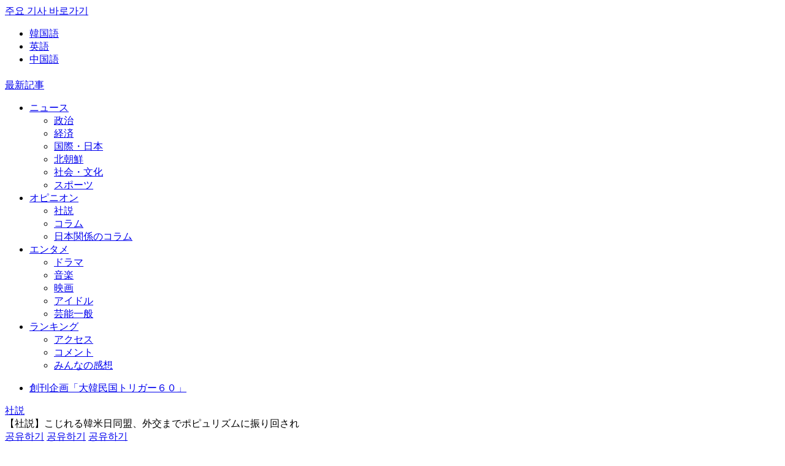

--- FILE ---
content_type: text/html; charset=utf-8
request_url: https://japanese.joins.com/HomeAds/AdsYahooArticle?scode=hk
body_size: 1857
content:



<!DOCTYPE html PUBLIC "-//W3C//DTD XHTML 1.0 Transitional//EN" "http://www.w3.org/TR/xhtml1/DTD/xhtml1-transitional.dtd">
<html xmlns="http://www.w3.org/1999/xhtml" xml:lang="ja" lang="ja">
<head>
    <meta http-equiv="Content-Type" content="text/html;charset=UTF-8" />
    <meta http-equiv="Cache-Control" content="no-cache" />
    <meta http-equiv="Pragma" content="no-cache" />
    <meta http-equiv="Pragma" content="no-cache" />
    <meta name="keywords" content="中央日報,日本語版,韓国,韓流,北朝鮮,朝鮮,韓国経済,ニュース,新聞,速報,話題,Joongang Ilbo,chuuounippou,news" />
    <meta name="description" content="韓国最大の新聞社である中央日報の日本語版です。経済,日本,国際,北朝鮮,政治,スポーツ,エンタメ,旅行,レシピ,グルメ,などジャンル別に読めます。動画及び写真ニュースも豊富で韓国の色んなニュースをサービスしています。" />
    <meta name="copyright" content="Jcube, Inc" />
    <title>中央日報 - 韓国の最新ニュースを日本語でサービスします。</title>
    <link rel="shortcut icon" href="https://images.joins.com/ui_c/fvc_joins.ico" />
    <link rel="stylesheet" href="https://static.joins.com/japanese/ui/css/iframe_common_japanese.css" type="text/css" />
    <script async=async src="https://yads.c.yimg.jp/js/yads-async.js"></script>
</head>
<body>

    <div id="yahooTextAd"></div>

    <script type="text/javascript" language="JavaScript">
        window.YJ_YADS = window.YJ_YADS || { tasks: [] };

        var yads_ad_ds = '59167_107527';

        
        yads_ad_ds = '50070_40941';
        
        window.YJ_YADS.tasks.push({
            yads_ad_ds: yads_ad_ds,
            yads_parent_element: 'yahooTextAd',
        });
    </script>
</body>
</html>


--- FILE ---
content_type: text/html; charset=utf-8
request_url: https://www.google.com/recaptcha/api2/aframe
body_size: 265
content:
<!DOCTYPE HTML><html><head><meta http-equiv="content-type" content="text/html; charset=UTF-8"></head><body><script nonce="5eLfH19Did_aCcC_1o3yHQ">/** Anti-fraud and anti-abuse applications only. See google.com/recaptcha */ try{var clients={'sodar':'https://pagead2.googlesyndication.com/pagead/sodar?'};window.addEventListener("message",function(a){try{if(a.source===window.parent){var b=JSON.parse(a.data);var c=clients[b['id']];if(c){var d=document.createElement('img');d.src=c+b['params']+'&rc='+(localStorage.getItem("rc::a")?sessionStorage.getItem("rc::b"):"");window.document.body.appendChild(d);sessionStorage.setItem("rc::e",parseInt(sessionStorage.getItem("rc::e")||0)+1);localStorage.setItem("rc::h",'1769223475772');}}}catch(b){}});window.parent.postMessage("_grecaptcha_ready", "*");}catch(b){}</script></body></html>

--- FILE ---
content_type: text/javascript; charset=UTF-8
request_url: https://yads.yjtag.yahoo.co.jp/yda?adprodset=50070_40941-51719-55150&cb=1769223468647&p_elem=yahooTextAd&pv_id=67194e093ec5644f08c9fa598ce89379&suid=27ec05fd-3d3b-4fb6-bd31-a7dc00b94582&u=https%3A%2F%2Fjapanese.joins.com%2FJArticle%2F194972%3Fservcode%3D100%26sectcode%3D110
body_size: -6
content:
yadsRenderAd_v2([],{"adprodset_code":"50070_40941-51719-55150","callback":"","js_file_name":"","noad_callback":"","output_type":"js_responsive"});

--- FILE ---
content_type: text/javascript
request_url: https://fam.adingo.jp/bid-strap/japanese-joins/pb.js
body_size: 218568
content:
/**
 * Apache License
 * Version 2.0, January 2004
 * http://www.apache.org/licenses/
 *
 * TERMS AND CONDITIONS FOR USE, REPRODUCTION, AND DISTRIBUTION
 *
 * 1. Definitions.
 *
 * "License" shall mean the terms and conditions for use, reproduction,
 * and distribution as defined by Sections 1 through 9 of this document.
 *
 * "Licensor" shall mean the copyright owner or entity authorized by
 * the copyright owner that is granting the License.
 *
 * "Legal Entity" shall mean the union of the acting entity and all
 * other entities that control, are controlled by, or are under common
 * control with that entity. For the purposes of this definition,
 * "control" means (i) the power, direct or indirect, to cause the
 * direction or management of such entity, whether by contract or
 * otherwise, or (ii) ownership of fifty percent (50%) or more of the
 * outstanding shares, or (iii) beneficial ownership of such entity.
 *
 * "You" (or "Your") shall mean an individual or Legal Entity
 * exercising permissions granted by this License.
 *
 * "Source" form shall mean the preferred form for making modifications,
 * including but not limited to software source code, documentation
 * source, and configuration files.
 *
 * "Object" form shall mean any form resulting from mechanical
 * transformation or translation of a Source form, including but
 * not limited to compiled object code, generated documentation,
 * and conversions to other media types.
 *
 * "Work" shall mean the work of authorship, whether in Source or
 * Object form, made available under the License, as indicated by a
 * copyright notice that is included in or attached to the work
 * (an example is provided in the Appendix below).
 *
 * "Derivative Works" shall mean any work, whether in Source or Object
 * form, that is based on (or derived from) the Work and for which the
 * editorial revisions, annotations, elaborations, or other modifications
 * represent, as a whole, an original work of authorship. For the purposes
 * of this License, Derivative Works shall not include works that remain
 * separable from, or merely link (or bind by name) to the interfaces of,
 * the Work and Derivative Works thereof.
 *
 * "Contribution" shall mean any work of authorship, including
 * the original version of the Work and any modifications or additions
 * to that Work or Derivative Works thereof, that is intentionally
 * submitted to Licensor for inclusion in the Work by the copyright owner
 * or by an individual or Legal Entity authorized to submit on behalf of
 * the copyright owner. For the purposes of this definition, "submitted"
 * means any form of electronic, verbal, or written communication sent
 * to the Licensor or its representatives, including but not limited to
 * communication on electronic mailing lists, source code control systems,
 * and issue tracking systems that are managed by, or on behalf of, the
 * Licensor for the purpose of discussing and improving the Work, but
 * excluding communication that is conspicuously marked or otherwise
 * designated in writing by the copyright owner as "Not a Contribution."
 *
 * "Contributor" shall mean Licensor and any individual or Legal Entity
 * on behalf of whom a Contribution has been received by Licensor and
 * subsequently incorporated within the Work.
 *
 * 2. Grant of Copyright License. Subject to the terms and conditions of
 * this License, each Contributor hereby grants to You a perpetual,
 * worldwide, non-exclusive, no-charge, royalty-free, irrevocable
 * copyright license to reproduce, prepare Derivative Works of,
 * publicly display, publicly perform, sublicense, and distribute the
 * Work and such Derivative Works in Source or Object form.
 *
 * 3. Grant of Patent License. Subject to the terms and conditions of
 * this License, each Contributor hereby grants to You a perpetual,
 * worldwide, non-exclusive, no-charge, royalty-free, irrevocable
 * (except as stated in this section) patent license to make, have made,
 * use, offer to sell, sell, import, and otherwise transfer the Work,
 * where such license applies only to those patent claims licensable
 * by such Contributor that are necessarily infringed by their
 * Contribution(s) alone or by combination of their Contribution(s)
 * with the Work to which such Contribution(s) was submitted. If You
 * institute patent litigation against any entity (including a
 * cross-claim or counterclaim in a lawsuit) alleging that the Work
 * or a Contribution incorporated within the Work constitutes direct
 * or contributory patent infringement, then any patent licenses
 * granted to You under this License for that Work shall terminate
 * as of the date such litigation is filed.
 *
 * 4. Redistribution. You may reproduce and distribute copies of the
 * Work or Derivative Works thereof in any medium, with or without
 * modifications, and in Source or Object form, provided that You
 * meet the following conditions:
 *
 * (a) You must give any other recipients of the Work or
 * Derivative Works a copy of this License; and
 *
 * (b) You must cause any modified files to carry prominent notices
 * stating that You changed the files; and
 *
 * (c) You must retain, in the Source form of any Derivative Works
 * that You distribute, all copyright, patent, trademark, and
 * attribution notices from the Source form of the Work,
 * excluding those notices that do not pertain to any part of
 * the Derivative Works; and
 *
 * (d) If the Work includes a "NOTICE" text file as part of its
 * distribution, then any Derivative Works that You distribute must
 * include a readable copy of the attribution notices contained
 * within such NOTICE file, excluding those notices that do not
 * pertain to any part of the Derivative Works, in at least one
 * of the following places: within a NOTICE text file distributed
 * as part of the Derivative Works; within the Source form or
 * documentation, if provided along with the Derivative Works; or,
 * within a display generated by the Derivative Works, if and
 * wherever such third-party notices normally appear. The contents
 * of the NOTICE file are for informational purposes only and
 * do not modify the License. You may add Your own attribution
 * notices within Derivative Works that You distribute, alongside
 * or as an addendum to the NOTICE text from the Work, provided
 * that such additional attribution notices cannot be construed
 * as modifying the License.
 *
 * You may add Your own copyright statement to Your modifications and
 * may provide additional or different license terms and conditions
 * for use, reproduction, or distribution of Your modifications, or
 * for any such Derivative Works as a whole, provided Your use,
 * reproduction, and distribution of the Work otherwise complies with
 * the conditions stated in this License.
 *
 * 5. Submission of Contributions. Unless You explicitly state otherwise,
 * any Contribution intentionally submitted for inclusion in the Work
 * by You to the Licensor shall be under the terms and conditions of
 * this License, without any additional terms or conditions.
 * Notwithstanding the above, nothing herein shall supersede or modify
 * the terms of any separate license agreement you may have executed
 * with Licensor regarding such Contributions.
 *
 * 6. Trademarks. This License does not grant permission to use the trade
 * names, trademarks, service marks, or product names of the Licensor,
 * except as required for reasonable and customary use in describing the
 * origin of the Work and reproducing the content of the NOTICE file.
 *
 * 7. Disclaimer of Warranty. Unless required by applicable law or
 * agreed to in writing, Licensor provides the Work (and each
 * Contributor provides its Contributions) on an "AS IS" BASIS,
 * WITHOUT WARRANTIES OR CONDITIONS OF ANY KIND, either express or
 * implied, including, without limitation, any warranties or conditions
 * of TITLE, NON-INFRINGEMENT, MERCHANTABILITY, or FITNESS FOR A
 * PARTICULAR PURPOSE. You are solely responsible for determining the
 * appropriateness of using or redistributing the Work and assume any
 * risks associated with Your exercise of permissions under this License.
 *
 * 8. Limitation of Liability. In no event and under no legal theory,
 * whether in tort (including negligence), contract, or otherwise,
 * unless required by applicable law (such as deliberate and grossly
 * negligent acts) or agreed to in writing, shall any Contributor be
 * liable to You for damages, including any direct, indirect, special,
 * incidental, or consequential damages of any character arising as a
 * result of this License or out of the use or inability to use the
 * Work (including but not limited to damages for loss of goodwill,
 * work stoppage, computer failure or malfunction, or any and all
 * other commercial damages or losses), even if such Contributor
 * has been advised of the possibility of such damages.
 *
 * 9. Accepting Warranty or Additional Liability. While redistributing
 * the Work or Derivative Works thereof, You may choose to offer,
 * and charge a fee for, acceptance of support, warranty, indemnity,
 * or other liability obligations and/or rights consistent with this
 * License. However, in accepting such obligations, You may act only
 * on Your own behalf and on Your sole responsibility, not on behalf
 * of any other Contributor, and only if You agree to indemnify,
 * defend, and hold each Contributor harmless for any liability
 * incurred by, or claims asserted against, such Contributor by reason
 * of your accepting any such warranty or additional liability.
 *
 * END OF TERMS AND CONDITIONS
 *
 * Copyright 2017 PREBID.ORG, INC
 *
 * Licensed under the Apache License, Version 2.0 (the "License");
 * you may not use this file except in compliance with the License.
 * You may obtain a copy of the License at
 *
 * http://www.apache.org/licenses/LICENSE-2.0
 *
 * Unless required by applicable law or agreed to in writing, software
 * distributed under the License is distributed on an "AS IS" BASIS,
 * WITHOUT WARRANTIES OR CONDITIONS OF ANY KIND, either express or implied.
 * See the License for the specific language governing permissions and
 * limitations under the License.
 */

(function(){"use strict";var di=[{code:"/62532913/p_chuonippo_300x250_kiji1_27142",path:"/62532913/p_chuonippo_300x250_kiji1_27142",bids:[{bidder:"fluct",dwid:"37828:1000258792",direct:!1,params:{tagId:"37828:1000258792",groupId:"1000159885"}},{bidder:"appnexus",dwid:"ecnavi_jp_29056541_japanese_joins_hb_pc_network",direct:!1,params:{placementId:29056541,usePaymentRule:!0}},{bidder:"criteo",dwid:"427475",direct:!1,params:{zoneId:1714622,uid:427475,networkId:11021}},{bidder:"pubmatic",dwid:"4925387",direct:!1,params:{publisherId:"160836",adSlot:"4925387"}},{bidder:"ix",dwid:"942489",direct:!1,params:{siteId:"942489",video:{w:300,h:250}}},{bidder:"logicad",dwid:"X0Dx_yxxG",direct:!1,params:{tid:"yxxG"}},{bidder:"rtbhouse",dwid:"/62532913/p_chuonippo_300x250_kiji1_27142",direct:!1,params:{publisherId:"SFSS3FJR0G3JShOep8bs",region:"prebid-asia"}},{bidder:"gumgum",dwid:"986277",direct:!1,params:{zone:"vkwskjy7",slot:986277}},{bidder:"adgeneration",dwid:"174364",direct:!1,params:{id:"174364"}},{bidder:"unruly",dwid:"257124",direct:!1,params:{siteId:257124}},{bidder:"rubicon",dwid:"2755964",direct:!1,params:{accountId:24422,siteId:467542,zoneId:2755964}},{bidder:"yieldone",dwid:"276553",direct:!1,params:{placementId:"276553"}},{bidder:"ssp_geniee",dwid:"1585452",direct:!1,params:{zoneId:1585452}}],mediaTypes:{banner:{sizes:[[200,200],[300,250],[336,280]],name:"p_chuonippo_300x250_kiji1_27142",pos:3}},analytics:[{bidder:"fluct",dwid:"37828:1000258792"},{bidder:"appnexus",dwid:"ecnavi_jp_29056541_japanese_joins_hb_pc_network"},{bidder:"criteo",dwid:"427475"},{bidder:"pubmatic",dwid:"4925387"},{bidder:"ix",dwid:"942489"},{bidder:"logicad",dwid:"X0Dx_yxxG"},{bidder:"rtbhouse",dwid:"/62532913/p_chuonippo_300x250_kiji1_27142"},{bidder:"gumgum",dwid:"986277"},{bidder:"adgeneration",dwid:"174364"},{bidder:"unruly",dwid:"257124"},{bidder:"rubicon",dwid:"2755964"},{bidder:"yieldone",dwid:"276553"},{bidder:"ssp_geniee",dwid:"1585452"}]},{code:"/62532913,22610962410/p_chuonippo_970x250_billboard-article_27142",path:"/62532913,22610962410/p_chuonippo_970x250_billboard-article_27142",bids:[{bidder:"fluct",dwid:"37828:1000259354",direct:!1,params:{tagId:"37828:1000259354",groupId:"1000159885"}},{bidder:"appnexus",dwid:"ecnavi_jp_29385194_japanese_joins_hb_pc_network",direct:!1,params:{placementId:29385194,usePaymentRule:!0}},{bidder:"criteo",dwid:"427432",direct:!1,params:{zoneId:1749407,uid:427432,networkId:11021}},{bidder:"pubmatic",dwid:"4980119",direct:!1,params:{publisherId:"160836",adSlot:"4980119"}},{bidder:"ix",dwid:"954808",direct:!1,params:{siteId:"954808"}},{bidder:"logicad",dwid:"X0Dx_A4dl",direct:!1,params:{tid:"A4dl"}},{bidder:"rtbhouse",dwid:"/62532913,22610962410/p_chuonippo_970x250_billboard-article_27142",direct:!1,params:{publisherId:"SFSS3FJR0G3JShOep8bs",region:"prebid-asia"}},{bidder:"adagio",dwid:"japanese-joins-com_billboard-article_27142_pc",direct:!1,params:{organizationId:"1216",site:"japanese-joins-com",environment:"pc",placement:"billboard-article_27142"}},{bidder:"adgeneration",dwid:"175935",direct:!1,params:{id:"175935"}},{bidder:"unruly",dwid:"257896",direct:!1,params:{siteId:257896}},{bidder:"rubicon",dwid:"2789810",direct:!1,params:{accountId:24422,siteId:467542,zoneId:2789810}},{bidder:"yieldone",dwid:"276564",direct:!1,params:{placementId:"276564"}},{bidder:"ssp_geniee",dwid:"1585463",direct:!1,params:{zoneId:1585463}},{bidder:"taboola",dwid:"p_chuonippo_970x250_billboard-article_27142",direct:!1,params:{tagId:"p_chuonippo_970x250_billboard-article_27142",publisherId:"1902365"}}],mediaTypes:{banner:{sizes:[[970,250]],name:"p_chuonippo_970x250_billboard-article_27142",pos:1}},analytics:[{bidder:"fluct",dwid:"37828:1000259354"},{bidder:"appnexus",dwid:"ecnavi_jp_29385194_japanese_joins_hb_pc_network"},{bidder:"criteo",dwid:"427432"},{bidder:"pubmatic",dwid:"4980119"},{bidder:"ix",dwid:"954808"},{bidder:"logicad",dwid:"X0Dx_A4dl"},{bidder:"rtbhouse",dwid:"/62532913,22610962410/p_chuonippo_970x250_billboard-article_27142"},{bidder:"adagio",dwid:"japanese-joins-com_billboard-article_27142_pc"},{bidder:"adgeneration",dwid:"175935"},{bidder:"unruly",dwid:"257896"},{bidder:"rubicon",dwid:"2789810"},{bidder:"yieldone",dwid:"276564"},{bidder:"ssp_geniee",dwid:"1585463"},{bidder:"taboola",dwid:"p_chuonippo_970x250_billboard-article_27142"}],ortb2Imp:{ext:{data:{placement:"billboard-article_27142"}}}},{code:"/62532913,22610962410/p_chuonippo_300x600_rightcolumn3rd-top_27142",path:"/62532913,22610962410/p_chuonippo_300x600_rightcolumn3rd-top_27142",bids:[{bidder:"fluct",dwid:"37828:1000259368",direct:!1,params:{tagId:"37828:1000259368",groupId:"1000159885"}},{bidder:"appnexus",dwid:"ecnavi_jp_29385193_japanese_joins_hb_pc_network",direct:!1,params:{placementId:29385193,usePaymentRule:!0}},{bidder:"criteo",dwid:"427436",direct:!1,params:{zoneId:1749406,uid:427436,networkId:11021}},{bidder:"pubmatic",dwid:"4980118",direct:!1,params:{publisherId:"160836",adSlot:"4980118"}},{bidder:"ix",dwid:"954807",direct:!1,params:{siteId:"954807",video:{w:300,h:250}}},{bidder:"logicad",dwid:"X0Dx_rxO2",direct:!1,params:{tid:"rxO2"}},{bidder:"rtbhouse",dwid:"/62532913,22610962410/p_chuonippo_300x600_rightcolumn3rd-top_27142",direct:!1,params:{publisherId:"SFSS3FJR0G3JShOep8bs",region:"prebid-asia"}},{bidder:"adgeneration",dwid:"175933",direct:!1,params:{id:"175933"}},{bidder:"unruly",dwid:"257895",direct:!1,params:{siteId:257895}},{bidder:"rubicon",dwid:"2789808",direct:!1,params:{accountId:24422,siteId:467542,zoneId:2789808}},{bidder:"yieldone",dwid:"276563",direct:!1,params:{placementId:"276563"}},{bidder:"ssp_geniee",dwid:"1585462",direct:!1,params:{zoneId:1585462}}],mediaTypes:{banner:{sizes:[[300,600]],name:"p_chuonippo_300x600_rightcolumn3rd-top_27142",pos:3},video:{playerSize:[1,1],context:"outstream",mimes:["video/mp4","application/javascript"],minduration:1,maxduration:30,protocols:[2,3,5,6],api:[1,2],skip:0,playbackmethod:[6],placement:2,plcmt:4}},analytics:[{bidder:"fluct",dwid:"37828:1000259368"},{bidder:"appnexus",dwid:"ecnavi_jp_29385193_japanese_joins_hb_pc_network"},{bidder:"criteo",dwid:"427436"},{bidder:"pubmatic",dwid:"4980118"},{bidder:"ix",dwid:"954807"},{bidder:"logicad",dwid:"X0Dx_rxO2"},{bidder:"rtbhouse",dwid:"/62532913,22610962410/p_chuonippo_300x600_rightcolumn3rd-top_27142"},{bidder:"adgeneration",dwid:"175933"},{bidder:"unruly",dwid:"257895"},{bidder:"rubicon",dwid:"2789808"},{bidder:"yieldone",dwid:"276563"},{bidder:"ssp_geniee",dwid:"1585462"}]},{code:"/62532913,22610962410/p_chuonippo_300x250_inarticle2nd-article_27142",path:"/62532913,22610962410/p_chuonippo_300x250_inarticle2nd-article_27142",bids:[{bidder:"fluct",dwid:"37828:1000259358",direct:!1,params:{tagId:"37828:1000259358",groupId:"1000159885"}},{bidder:"appnexus",dwid:"ecnavi_jp_29385197_japanese_joins_hb_pc_network",direct:!1,params:{placementId:29385197,usePaymentRule:!0}},{bidder:"criteo",dwid:"427426",direct:!1,params:{zoneId:1749409,uid:427426,networkId:11021}},{bidder:"pubmatic",dwid:"4980121",direct:!1,params:{publisherId:"160836",adSlot:"4980121"}},{bidder:"ix",dwid:"954810",direct:!1,params:{siteId:"954810",video:{w:300,h:250}}},{bidder:"logicad",dwid:"X0Dx_gpxE",direct:!1,params:{tid:"gpxE"}},{bidder:"rtbhouse",dwid:"/62532913,22610962410/p_chuonippo_300x250_inarticle2nd-article_27142",direct:!1,params:{publisherId:"SFSS3FJR0G3JShOep8bs",region:"prebid-asia"}},{bidder:"adagio",dwid:"japanese-joins-com_inarticle2nd-article_27142_pc",direct:!1,params:{organizationId:"1216",site:"japanese-joins-com",environment:"pc",placement:"inarticle2nd-article_27142"}},{bidder:"adgeneration",dwid:"175936",direct:!1,params:{id:"175936"}},{bidder:"unruly",dwid:"257898",direct:!1,params:{siteId:257898}},{bidder:"rubicon",dwid:"2789814",direct:!1,params:{accountId:24422,siteId:467542,zoneId:2789814}},{bidder:"yieldone",dwid:"276566",direct:!1,params:{placementId:"276566"}},{bidder:"ssp_geniee",dwid:"1585465",direct:!1,params:{zoneId:1585465}},{bidder:"adstir",dwid:"291734",direct:!1,params:{appId:"MEDIA-d0596436",adSpaceNo:7}},{bidder:"taboola",dwid:"p_chuonippo_300x250_inarticle2nd-article_27142",direct:!1,params:{tagId:"p_chuonippo_300x250_inarticle2nd-article_27142",publisherId:"1902365"}}],mediaTypes:{banner:{sizes:[[300,250]],name:"p_chuonippo_300x250_inarticle2nd-article_27142",pos:3},video:{playerSize:[1,1],context:"outstream",mimes:["video/mp4","application/javascript"],minduration:1,maxduration:30,protocols:[2,3,5,6],api:[1,2],skip:0,playbackmethod:[6],placement:2,plcmt:4}},analytics:[{bidder:"fluct",dwid:"37828:1000259358"},{bidder:"appnexus",dwid:"ecnavi_jp_29385197_japanese_joins_hb_pc_network"},{bidder:"criteo",dwid:"427426"},{bidder:"pubmatic",dwid:"4980121"},{bidder:"ix",dwid:"954810"},{bidder:"logicad",dwid:"X0Dx_gpxE"},{bidder:"rtbhouse",dwid:"/62532913,22610962410/p_chuonippo_300x250_inarticle2nd-article_27142"},{bidder:"adagio",dwid:"japanese-joins-com_inarticle2nd-article_27142_pc"},{bidder:"adgeneration",dwid:"175936"},{bidder:"unruly",dwid:"257898"},{bidder:"rubicon",dwid:"2789814"},{bidder:"yieldone",dwid:"276566"},{bidder:"ssp_geniee",dwid:"1585465"},{bidder:"adstir",dwid:"291734"},{bidder:"taboola",dwid:"p_chuonippo_300x250_inarticle2nd-article_27142"}],ortb2Imp:{ext:{data:{placement:"inarticle2nd-article_27142"}}}},{code:"/62532913,22610962410/p_chuonippo_300x250_inarticle1st-article_27142",path:"/62532913,22610962410/p_chuonippo_300x250_inarticle1st-article_27142",bids:[{bidder:"fluct",dwid:"37828:1000259360",direct:!1,params:{tagId:"37828:1000259360",groupId:"1000159885"}},{bidder:"appnexus",dwid:"ecnavi_jp_29385196_japanese_joins_hb_pc_network",direct:!1,params:{placementId:29385196,usePaymentRule:!0}},{bidder:"criteo",dwid:"427428",direct:!1,params:{zoneId:1749408,uid:427428,networkId:11021}},{bidder:"pubmatic",dwid:"4980120",direct:!1,params:{publisherId:"160836",adSlot:"4980120"}},{bidder:"ix",dwid:"954809",direct:!1,params:{siteId:"954809",video:{w:300,h:250}}},{bidder:"logicad",dwid:"X0Dx_dyXK",direct:!1,params:{tid:"dyXK"}},{bidder:"rtbhouse",dwid:"/62532913,22610962410/p_chuonippo_300x250_inarticle1st-article_27142",direct:!1,params:{publisherId:"SFSS3FJR0G3JShOep8bs",region:"prebid-asia"}},{bidder:"adgeneration",dwid:"175934",direct:!1,params:{id:"175934"}},{bidder:"unruly",dwid:"257897",direct:!1,params:{siteId:257897}},{bidder:"rubicon",dwid:"2789812",direct:!1,params:{accountId:24422,siteId:467542,zoneId:2789812}},{bidder:"yieldone",dwid:"276565",direct:!1,params:{placementId:"276565"}},{bidder:"ssp_geniee",dwid:"1585464",direct:!1,params:{zoneId:1585464}},{bidder:"taboola",dwid:"p_chuonippo_300x250_inarticle1st-article_27142",direct:!1,params:{tagId:"p_chuonippo_300x250_inarticle1st-article_27142",publisherId:"1902365"}},{bidder:"adstir",dwid:"291733",direct:!1,params:{appId:"MEDIA-d0596436",adSpaceNo:6}}],mediaTypes:{banner:{sizes:[[300,250]],name:"p_chuonippo_300x250_inarticle1st-article_27142",pos:3},video:{playerSize:[1,1],context:"outstream",mimes:["video/mp4","application/javascript"],minduration:1,maxduration:30,protocols:[2,3,5,6],api:[1,2],skip:0,playbackmethod:[6],placement:2,plcmt:4}},analytics:[{bidder:"fluct",dwid:"37828:1000259360"},{bidder:"appnexus",dwid:"ecnavi_jp_29385196_japanese_joins_hb_pc_network"},{bidder:"criteo",dwid:"427428"},{bidder:"pubmatic",dwid:"4980120"},{bidder:"ix",dwid:"954809"},{bidder:"logicad",dwid:"X0Dx_dyXK"},{bidder:"rtbhouse",dwid:"/62532913,22610962410/p_chuonippo_300x250_inarticle1st-article_27142"},{bidder:"adgeneration",dwid:"175934"},{bidder:"unruly",dwid:"257897"},{bidder:"rubicon",dwid:"2789812"},{bidder:"yieldone",dwid:"276565"},{bidder:"ssp_geniee",dwid:"1585464"},{bidder:"taboola",dwid:"p_chuonippo_300x250_inarticle1st-article_27142"},{bidder:"adstir",dwid:"291733"}]},{code:"/62532913,22610962410/p_chuonippo_300x250_underarticle1st-article_27142",path:"/62532913,22610962410/p_chuonippo_300x250_underarticle1st-article_27142",bids:[{bidder:"fluct",dwid:"37828:1000259355",direct:!1,params:{tagId:"37828:1000259355",groupId:"1000159885"}},{bidder:"appnexus",dwid:"ecnavi_jp_29385198_japanese_joins_hb_pc_network",direct:!1,params:{placementId:29385198,usePaymentRule:!0}},{bidder:"criteo",dwid:"427420",direct:!1,params:{zoneId:1749410,uid:427420,networkId:11021}},{bidder:"pubmatic",dwid:"4980122",direct:!1,params:{publisherId:"160836",adSlot:"4980122"}},{bidder:"ix",dwid:"954811",direct:!1,params:{siteId:"954811",video:{w:300,h:250}}},{bidder:"logicad",dwid:"X0Dx_54En",direct:!1,params:{tid:"54En"}},{bidder:"rtbhouse",dwid:"/62532913,22610962410/p_chuonippo_300x250_underarticle1st-article_27142",direct:!1,params:{publisherId:"SFSS3FJR0G3JShOep8bs",region:"prebid-asia"}},{bidder:"adgeneration",dwid:"175959",direct:!1,params:{id:"175959"}},{bidder:"unruly",dwid:"257899",direct:!1,params:{siteId:257899}},{bidder:"rubicon",dwid:"2789816",direct:!1,params:{accountId:24422,siteId:467542,zoneId:2789816}},{bidder:"yieldone",dwid:"276567",direct:!1,params:{placementId:"276567"}},{bidder:"ssp_geniee",dwid:"1585466",direct:!1,params:{zoneId:1585466}}],mediaTypes:{banner:{sizes:[[300,250]],name:"p_chuonippo_300x250_underarticle1st-article_27142",pos:3}},analytics:[{bidder:"fluct",dwid:"37828:1000259355"},{bidder:"appnexus",dwid:"ecnavi_jp_29385198_japanese_joins_hb_pc_network"},{bidder:"criteo",dwid:"427420"},{bidder:"pubmatic",dwid:"4980122"},{bidder:"ix",dwid:"954811"},{bidder:"logicad",dwid:"X0Dx_54En"},{bidder:"rtbhouse",dwid:"/62532913,22610962410/p_chuonippo_300x250_underarticle1st-article_27142"},{bidder:"adgeneration",dwid:"175959"},{bidder:"unruly",dwid:"257899"},{bidder:"rubicon",dwid:"2789816"},{bidder:"yieldone",dwid:"276567"},{bidder:"ssp_geniee",dwid:"1585466"}]},{code:"/62532913,22610962410/p_chuonippo_300x250_underarticle2nd-article_27142",path:"/62532913,22610962410/p_chuonippo_300x250_underarticle2nd-article_27142",bids:[{bidder:"fluct",dwid:"37828:1000259361",direct:!1,params:{tagId:"37828:1000259361",groupId:"1000159885"}},{bidder:"appnexus",dwid:"ecnavi_jp_29385199_japanese_joins_hb_pc_network",direct:!1,params:{placementId:29385199,usePaymentRule:!0}},{bidder:"criteo",dwid:"427416",direct:!1,params:{zoneId:1749411,uid:427416,networkId:11021}},{bidder:"pubmatic",dwid:"4980123",direct:!1,params:{publisherId:"160836",adSlot:"4980123"}},{bidder:"ix",dwid:"954812",direct:!1,params:{siteId:"954812",video:{w:300,h:250}}},{bidder:"logicad",dwid:"X0Dx_Oo1N",direct:!1,params:{tid:"Oo1N"}},{bidder:"rtbhouse",dwid:"/62532913,22610962410/p_chuonippo_300x250_underarticle2nd-article_27142",direct:!1,params:{publisherId:"SFSS3FJR0G3JShOep8bs",region:"prebid-asia"}},{bidder:"adgeneration",dwid:"175967",direct:!1,params:{id:"175967"}},{bidder:"unruly",dwid:"257900",direct:!1,params:{siteId:257900}},{bidder:"rubicon",dwid:"2789818",direct:!1,params:{accountId:24422,siteId:467542,zoneId:2789818}},{bidder:"yieldone",dwid:"276568",direct:!1,params:{placementId:"276568"}},{bidder:"ssp_geniee",dwid:"1585467",direct:!1,params:{zoneId:1585467}}],mediaTypes:{banner:{sizes:[[300,250]],name:"p_chuonippo_300x250_underarticle2nd-article_27142",pos:3}},analytics:[{bidder:"fluct",dwid:"37828:1000259361"},{bidder:"appnexus",dwid:"ecnavi_jp_29385199_japanese_joins_hb_pc_network"},{bidder:"criteo",dwid:"427416"},{bidder:"pubmatic",dwid:"4980123"},{bidder:"ix",dwid:"954812"},{bidder:"logicad",dwid:"X0Dx_Oo1N"},{bidder:"rtbhouse",dwid:"/62532913,22610962410/p_chuonippo_300x250_underarticle2nd-article_27142"},{bidder:"adgeneration",dwid:"175967"},{bidder:"unruly",dwid:"257900"},{bidder:"rubicon",dwid:"2789818"},{bidder:"yieldone",dwid:"276568"},{bidder:"ssp_geniee",dwid:"1585467"}]},{code:"/62532913,22610962410/p_chuonippo_300x250_rightcolumn1st-article_27142",path:"/62532913,22610962410/p_chuonippo_300x250_rightcolumn1st-article_27142",bids:[{bidder:"fluct",dwid:"37828:1000259370",direct:!1,params:{tagId:"37828:1000259370",groupId:"1000159885"}},{bidder:"appnexus",dwid:"ecnavi_jp_29385200_japanese_joins_hb_pc_network",direct:!1,params:{placementId:29385200,usePaymentRule:!0}},{bidder:"criteo",dwid:"427412",direct:!1,params:{zoneId:1749412,uid:427412,networkId:11021}},{bidder:"pubmatic",dwid:"4980124",direct:!1,params:{publisherId:"160836",adSlot:"4980124"}},{bidder:"ix",dwid:"954813",direct:!1,params:{siteId:"954813",video:{w:300,h:250}}},{bidder:"logicad",dwid:"X0Dx_Enda",direct:!1,params:{tid:"Enda"}},{bidder:"rtbhouse",dwid:"/62532913,22610962410/p_chuonippo_300x250_rightcolumn1st-article_27142",direct:!1,params:{publisherId:"SFSS3FJR0G3JShOep8bs",region:"prebid-asia"}},{bidder:"adgeneration",dwid:"175958",direct:!1,params:{id:"175958"}},{bidder:"unruly",dwid:"257901",direct:!1,params:{siteId:257901}},{bidder:"rubicon",dwid:"2789820",direct:!1,params:{accountId:24422,siteId:467542,zoneId:2789820}},{bidder:"yieldone",dwid:"276569",direct:!1,params:{placementId:"276569"}},{bidder:"ssp_geniee",dwid:"1585468",direct:!1,params:{zoneId:1585468}},{bidder:"adstir",dwid:"291735",direct:!1,params:{appId:"MEDIA-d0596436",adSpaceNo:8}},{bidder:"taboola",dwid:"p_chuonippo_300x250_rightcolumn1st-article_27142",direct:!1,params:{tagId:"p_chuonippo_300x250_rightcolumn1st-article_27142",publisherId:"1902365"}}],mediaTypes:{banner:{sizes:[[300,250]],name:"p_chuonippo_300x250_rightcolumn1st-article_27142",pos:3},video:{playerSize:[1,1],context:"outstream",mimes:["video/mp4","application/javascript"],minduration:1,maxduration:30,protocols:[2,3,5,6],api:[1,2],skip:0,playbackmethod:[6],placement:2,plcmt:4}},analytics:[{bidder:"fluct",dwid:"37828:1000259370"},{bidder:"appnexus",dwid:"ecnavi_jp_29385200_japanese_joins_hb_pc_network"},{bidder:"criteo",dwid:"427412"},{bidder:"pubmatic",dwid:"4980124"},{bidder:"ix",dwid:"954813"},{bidder:"logicad",dwid:"X0Dx_Enda"},{bidder:"rtbhouse",dwid:"/62532913,22610962410/p_chuonippo_300x250_rightcolumn1st-article_27142"},{bidder:"adgeneration",dwid:"175958"},{bidder:"unruly",dwid:"257901"},{bidder:"rubicon",dwid:"2789820"},{bidder:"yieldone",dwid:"276569"},{bidder:"ssp_geniee",dwid:"1585468"},{bidder:"adstir",dwid:"291735"},{bidder:"taboola",dwid:"p_chuonippo_300x250_rightcolumn1st-article_27142"}]},{code:"/62532913,22610962410/p_chuonippo_300x600_rightcolumn2nd-article_27142",path:"/62532913,22610962410/p_chuonippo_300x600_rightcolumn2nd-article_27142",bids:[{bidder:"fluct",dwid:"37828:1000259356",direct:!1,params:{tagId:"37828:1000259356",groupId:"1000159885"}},{bidder:"appnexus",dwid:"ecnavi_jp_29385201_japanese_joins_hb_pc_network",direct:!1,params:{placementId:29385201,usePaymentRule:!0}},{bidder:"criteo",dwid:"427408",direct:!1,params:{zoneId:1749413,uid:427408,networkId:11021}},{bidder:"pubmatic",dwid:"4980125",direct:!1,params:{publisherId:"160836",adSlot:"4980125"}},{bidder:"ix",dwid:"954814",direct:!1,params:{siteId:"954814",video:{w:300,h:250}}},{bidder:"logicad",dwid:"X0Dx_kLjB",direct:!1,params:{tid:"kLjB"}},{bidder:"rtbhouse",dwid:"/62532913,22610962410/p_chuonippo_300x600_rightcolumn2nd-article_27142",direct:!1,params:{publisherId:"SFSS3FJR0G3JShOep8bs",region:"prebid-asia"}},{bidder:"adagio",dwid:"japanese-joins-com_rightcolumn2nd-article_27142_pc",direct:!1,params:{organizationId:"1216",site:"japanese-joins-com",environment:"pc",placement:"rightcolumn2nd-article_27142"}},{bidder:"adgeneration",dwid:"175962",direct:!1,params:{id:"175962"}},{bidder:"unruly",dwid:"257902",direct:!1,params:{siteId:257902}},{bidder:"rubicon",dwid:"2789822",direct:!1,params:{accountId:24422,siteId:467542,zoneId:2789822}},{bidder:"microad",dwid:"cf5a432ccb1d8e85dd81e9ab5b06788b",direct:!1,params:{spot:"cf5a432ccb1d8e85dd81e9ab5b06788b"}},{bidder:"yieldone",dwid:"276570",direct:!1,params:{placementId:"276570"}},{bidder:"ssp_geniee",dwid:"1585469",direct:!1,params:{zoneId:1585469}},{bidder:"taboola",dwid:"p_chuonippo_300x600_rightcolumn2nd-article_27142",direct:!1,params:{tagId:"p_chuonippo_300x600_rightcolumn2nd-article_27142",publisherId:"1902365"}},{bidder:"adstir",dwid:"291736",direct:!1,params:{appId:"MEDIA-d0596436",adSpaceNo:9}}],mediaTypes:{banner:{sizes:[[300,600]],name:"p_chuonippo_300x600_rightcolumn2nd-article_27142",pos:3},video:{playerSize:[1,1],context:"outstream",mimes:["video/mp4","application/javascript"],minduration:1,maxduration:30,protocols:[2,3,5,6],api:[1,2],skip:0,playbackmethod:[6],placement:2,plcmt:4}},analytics:[{bidder:"fluct",dwid:"37828:1000259356"},{bidder:"appnexus",dwid:"ecnavi_jp_29385201_japanese_joins_hb_pc_network"},{bidder:"criteo",dwid:"427408"},{bidder:"pubmatic",dwid:"4980125"},{bidder:"ix",dwid:"954814"},{bidder:"logicad",dwid:"X0Dx_kLjB"},{bidder:"rtbhouse",dwid:"/62532913,22610962410/p_chuonippo_300x600_rightcolumn2nd-article_27142"},{bidder:"adagio",dwid:"japanese-joins-com_rightcolumn2nd-article_27142_pc"},{bidder:"adgeneration",dwid:"175962"},{bidder:"unruly",dwid:"257902"},{bidder:"rubicon",dwid:"2789822"},{bidder:"microad",dwid:"cf5a432ccb1d8e85dd81e9ab5b06788b"},{bidder:"yieldone",dwid:"276570"},{bidder:"ssp_geniee",dwid:"1585469"},{bidder:"taboola",dwid:"p_chuonippo_300x600_rightcolumn2nd-article_27142"},{bidder:"adstir",dwid:"291736"}],ortb2Imp:{ext:{data:{placement:"rightcolumn2nd-article_27142"}}}},{code:"/62532913,22610962410/p_chuonippo_300x250_rightcolumn3rd-article_27142",path:"/62532913,22610962410/p_chuonippo_300x250_rightcolumn3rd-article_27142",bids:[{bidder:"fluct",dwid:"37828:1000259369",direct:!1,params:{tagId:"37828:1000259369",groupId:"1000159885"}},{bidder:"appnexus",dwid:"ecnavi_jp_29385202_japanese_joins_hb_pc_network",direct:!1,params:{placementId:29385202,usePaymentRule:!0}},{bidder:"criteo",dwid:"427404",direct:!1,params:{zoneId:1749414,uid:427404,networkId:11021}},{bidder:"pubmatic",dwid:"4980126",direct:!1,params:{publisherId:"160836",adSlot:"4980126"}},{bidder:"ix",dwid:"954815",direct:!1,params:{siteId:"954815",video:{w:300,h:250}}},{bidder:"logicad",dwid:"X0Dx_Gndx",direct:!1,params:{tid:"Gndx"}},{bidder:"rtbhouse",dwid:"/62532913,22610962410/p_chuonippo_300x250_rightcolumn3rd-article_27142",direct:!1,params:{publisherId:"SFSS3FJR0G3JShOep8bs",region:"prebid-asia"}},{bidder:"adgeneration",dwid:"175961",direct:!1,params:{id:"175961"}},{bidder:"unruly",dwid:"257903",direct:!1,params:{siteId:257903}},{bidder:"rubicon",dwid:"2789824",direct:!1,params:{accountId:24422,siteId:467542,zoneId:2789824}},{bidder:"yieldone",dwid:"276571",direct:!1,params:{placementId:"276571"}},{bidder:"ssp_geniee",dwid:"1585470",direct:!1,params:{zoneId:1585470}}],mediaTypes:{banner:{sizes:[[300,250]],name:"p_chuonippo_300x250_rightcolumn3rd-article_27142",pos:3}},analytics:[{bidder:"fluct",dwid:"37828:1000259369"},{bidder:"appnexus",dwid:"ecnavi_jp_29385202_japanese_joins_hb_pc_network"},{bidder:"criteo",dwid:"427404"},{bidder:"pubmatic",dwid:"4980126"},{bidder:"ix",dwid:"954815"},{bidder:"logicad",dwid:"X0Dx_Gndx"},{bidder:"rtbhouse",dwid:"/62532913,22610962410/p_chuonippo_300x250_rightcolumn3rd-article_27142"},{bidder:"adgeneration",dwid:"175961"},{bidder:"unruly",dwid:"257903"},{bidder:"rubicon",dwid:"2789824"},{bidder:"yieldone",dwid:"276571"},{bidder:"ssp_geniee",dwid:"1585470"}]},{code:"/62532913,22610962410/p_chuonippo_970x250_billboard-list_27142",path:"/62532913,22610962410/p_chuonippo_970x250_billboard-list_27142",bids:[{bidder:"fluct",dwid:"37828:1000259365",direct:!1,params:{tagId:"37828:1000259365",groupId:"1000159885"}},{bidder:"appnexus",dwid:"ecnavi_jp_29385203_japanese_joins_hb_pc_network",direct:!1,params:{placementId:29385203,usePaymentRule:!0}},{bidder:"criteo",dwid:"427400",direct:!1,params:{zoneId:1749415,uid:427400,networkId:11021}},{bidder:"pubmatic",dwid:"4980127",direct:!1,params:{publisherId:"160836",adSlot:"4980127"}},{bidder:"ix",dwid:"954816",direct:!1,params:{siteId:"954816"}},{bidder:"logicad",dwid:"X0Dx_qwOJ",direct:!1,params:{tid:"qwOJ"}},{bidder:"rtbhouse",dwid:"/62532913,22610962410/p_chuonippo_970x250_billboard-list_27142",direct:!1,params:{publisherId:"SFSS3FJR0G3JShOep8bs",region:"prebid-asia"}},{bidder:"adgeneration",dwid:"175963",direct:!1,params:{id:"175963"}},{bidder:"unruly",dwid:"257904",direct:!1,params:{siteId:257904}},{bidder:"rubicon",dwid:"2789826",direct:!1,params:{accountId:24422,siteId:467542,zoneId:2789826}},{bidder:"yieldone",dwid:"276572",direct:!1,params:{placementId:"276572"}},{bidder:"ssp_geniee",dwid:"1585471",direct:!1,params:{zoneId:1585471}},{bidder:"taboola",dwid:"p_chuonippo_970x250_billboard-list_27142",direct:!1,params:{tagId:"p_chuonippo_970x250_billboard-list_27142",publisherId:"1902365"}}],mediaTypes:{banner:{sizes:[[970,250]],name:"p_chuonippo_970x250_billboard-list_27142",pos:1}},analytics:[{bidder:"fluct",dwid:"37828:1000259365"},{bidder:"appnexus",dwid:"ecnavi_jp_29385203_japanese_joins_hb_pc_network"},{bidder:"criteo",dwid:"427400"},{bidder:"pubmatic",dwid:"4980127"},{bidder:"ix",dwid:"954816"},{bidder:"logicad",dwid:"X0Dx_qwOJ"},{bidder:"rtbhouse",dwid:"/62532913,22610962410/p_chuonippo_970x250_billboard-list_27142"},{bidder:"adgeneration",dwid:"175963"},{bidder:"unruly",dwid:"257904"},{bidder:"rubicon",dwid:"2789826"},{bidder:"yieldone",dwid:"276572"},{bidder:"ssp_geniee",dwid:"1585471"},{bidder:"taboola",dwid:"p_chuonippo_970x250_billboard-list_27142"}]},{code:"/62532913,22610962410/p_chuonippo_300x250_underlist1st-list_27142",path:"/62532913,22610962410/p_chuonippo_300x250_underlist1st-list_27142",bids:[{bidder:"fluct",dwid:"37828:1000259367",direct:!1,params:{tagId:"37828:1000259367",groupId:"1000159885"}},{bidder:"appnexus",dwid:"ecnavi_jp_29385204_japanese_joins_hb_pc_network",direct:!1,params:{placementId:29385204,usePaymentRule:!0}},{bidder:"criteo",dwid:"427397",direct:!1,params:{zoneId:1749416,uid:427397,networkId:11021}},{bidder:"pubmatic",dwid:"4980128",direct:!1,params:{publisherId:"160836",adSlot:"4980128"}},{bidder:"ix",dwid:"954817",direct:!1,params:{siteId:"954817",video:{w:300,h:250}}},{bidder:"logicad",dwid:"X0Dx_e9W2",direct:!1,params:{tid:"e9W2"}},{bidder:"rtbhouse",dwid:"/62532913,22610962410/p_chuonippo_300x250_underlist1st-list_27142",direct:!1,params:{publisherId:"SFSS3FJR0G3JShOep8bs",region:"prebid-asia"}},{bidder:"adgeneration",dwid:"175964",direct:!1,params:{id:"175964"}},{bidder:"unruly",dwid:"257905",direct:!1,params:{siteId:257905}},{bidder:"rubicon",dwid:"2789828",direct:!1,params:{accountId:24422,siteId:467542,zoneId:2789828}},{bidder:"yieldone",dwid:"276573",direct:!1,params:{placementId:"276573"}},{bidder:"ssp_geniee",dwid:"1585472",direct:!1,params:{zoneId:1585472}},{bidder:"taboola",dwid:"p_chuonippo_300x250_underlist1st-list_27142",direct:!1,params:{tagId:"p_chuonippo_300x250_underlist1st-list_27142",publisherId:"1902365"}},{bidder:"adstir",dwid:"291737",direct:!1,params:{appId:"MEDIA-d0596436",adSpaceNo:10}}],mediaTypes:{banner:{sizes:[[300,250]],name:"p_chuonippo_300x250_underlist1st-list_27142",pos:3}},analytics:[{bidder:"fluct",dwid:"37828:1000259367"},{bidder:"appnexus",dwid:"ecnavi_jp_29385204_japanese_joins_hb_pc_network"},{bidder:"criteo",dwid:"427397"},{bidder:"pubmatic",dwid:"4980128"},{bidder:"ix",dwid:"954817"},{bidder:"logicad",dwid:"X0Dx_e9W2"},{bidder:"rtbhouse",dwid:"/62532913,22610962410/p_chuonippo_300x250_underlist1st-list_27142"},{bidder:"adgeneration",dwid:"175964"},{bidder:"unruly",dwid:"257905"},{bidder:"rubicon",dwid:"2789828"},{bidder:"yieldone",dwid:"276573"},{bidder:"ssp_geniee",dwid:"1585472"},{bidder:"taboola",dwid:"p_chuonippo_300x250_underlist1st-list_27142"},{bidder:"adstir",dwid:"291737"}]},{code:"/62532913,22610962410/p_chuonippo_300x250_rightcolumn1st-list_27142",path:"/62532913,22610962410/p_chuonippo_300x250_rightcolumn1st-list_27142",bids:[{bidder:"fluct",dwid:"37828:1000259371",direct:!1,params:{tagId:"37828:1000259371",groupId:"1000159885"}},{bidder:"appnexus",dwid:"ecnavi_jp_29385206_japanese_joins_hb_pc_network",direct:!1,params:{placementId:29385206,usePaymentRule:!0}},{bidder:"criteo",dwid:"427389",direct:!1,params:{zoneId:1749418,uid:427389,networkId:11021}},{bidder:"pubmatic",dwid:"4980130",direct:!1,params:{publisherId:"160836",adSlot:"4980130"}},{bidder:"ix",dwid:"954819",direct:!1,params:{siteId:"954819",video:{w:300,h:250}}},{bidder:"logicad",dwid:"X0Dx_12dy",direct:!1,params:{tid:"12dy"}},{bidder:"rtbhouse",dwid:"/62532913,22610962410/p_chuonippo_300x250_rightcolumn1st-list_27142",direct:!1,params:{publisherId:"SFSS3FJR0G3JShOep8bs",region:"prebid-asia"}},{bidder:"adgeneration",dwid:"175960",direct:!1,params:{id:"175960"}},{bidder:"unruly",dwid:"257907",direct:!1,params:{siteId:257907}},{bidder:"rubicon",dwid:"2789832",direct:!1,params:{accountId:24422,siteId:467542,zoneId:2789832}},{bidder:"yieldone",dwid:"276575",direct:!1,params:{placementId:"276575"}},{bidder:"ssp_geniee",dwid:"1585474",direct:!1,params:{zoneId:1585474}},{bidder:"taboola",dwid:"p_chuonippo_300x250_rightcolumn1st-list_27142",direct:!1,params:{tagId:"p_chuonippo_300x250_rightcolumn1st-list_27142",publisherId:"1902365"}},{bidder:"adstir",dwid:"291739",direct:!1,params:{appId:"MEDIA-d0596436",adSpaceNo:12}}],mediaTypes:{banner:{sizes:[[300,250]],name:"p_chuonippo_300x250_rightcolumn1st-list_27142",pos:3},video:{playerSize:[1,1],context:"outstream",mimes:["video/mp4","application/javascript"],minduration:1,maxduration:30,protocols:[2,3,5,6],api:[1,2],skip:0,playbackmethod:[6],placement:2,plcmt:4}},analytics:[{bidder:"fluct",dwid:"37828:1000259371"},{bidder:"appnexus",dwid:"ecnavi_jp_29385206_japanese_joins_hb_pc_network"},{bidder:"criteo",dwid:"427389"},{bidder:"pubmatic",dwid:"4980130"},{bidder:"ix",dwid:"954819"},{bidder:"logicad",dwid:"X0Dx_12dy"},{bidder:"rtbhouse",dwid:"/62532913,22610962410/p_chuonippo_300x250_rightcolumn1st-list_27142"},{bidder:"adgeneration",dwid:"175960"},{bidder:"unruly",dwid:"257907"},{bidder:"rubicon",dwid:"2789832"},{bidder:"yieldone",dwid:"276575"},{bidder:"ssp_geniee",dwid:"1585474"},{bidder:"taboola",dwid:"p_chuonippo_300x250_rightcolumn1st-list_27142"},{bidder:"adstir",dwid:"291739"}]},{code:"/62532913,22610962410/p_chuonippo_300x250_rightcolumn2nd-list_27142",path:"/62532913,22610962410/p_chuonippo_300x250_rightcolumn2nd-list_27142",bids:[{bidder:"fluct",dwid:"37828:1000259357",direct:!1,params:{tagId:"37828:1000259357",groupId:"1000159885"}},{bidder:"appnexus",dwid:"ecnavi_jp_29385207_japanese_joins_hb_pc_network",direct:!1,params:{placementId:29385207,usePaymentRule:!0}},{bidder:"criteo",dwid:"427385",direct:!1,params:{zoneId:1749419,uid:427385,networkId:11021}},{bidder:"pubmatic",dwid:"4980131",direct:!1,params:{publisherId:"160836",adSlot:"4980131"}},{bidder:"ix",dwid:"954820",direct:!1,params:{siteId:"954820",video:{w:300,h:250}}},{bidder:"logicad",dwid:"X0Dx_JodZ",direct:!1,params:{tid:"JodZ"}},{bidder:"rtbhouse",dwid:"/62532913,22610962410/p_chuonippo_300x250_rightcolumn2nd-list_27142",direct:!1,params:{publisherId:"SFSS3FJR0G3JShOep8bs",region:"prebid-asia"}},{bidder:"adgeneration",dwid:"175966",direct:!1,params:{id:"175966"}},{bidder:"unruly",dwid:"257908",direct:!1,params:{siteId:257908}},{bidder:"rubicon",dwid:"2789834",direct:!1,params:{accountId:24422,siteId:467542,zoneId:2789834}},{bidder:"yieldone",dwid:"276576",direct:!1,params:{placementId:"276576"}},{bidder:"ssp_geniee",dwid:"1585475",direct:!1,params:{zoneId:1585475}},{bidder:"taboola",dwid:"p_chuonippo_300x250_rightcolumn2nd-list_27142",direct:!1,params:{tagId:"p_chuonippo_300x250_rightcolumn2nd-list_27142",publisherId:"1902365"}},{bidder:"adstir",dwid:"291740",direct:!1,params:{appId:"MEDIA-d0596436",adSpaceNo:13}}],mediaTypes:{banner:{sizes:[[300,250]],name:"p_chuonippo_300x250_rightcolumn2nd-list_27142",pos:3},video:{playerSize:[1,1],context:"outstream",mimes:["video/mp4","application/javascript"],minduration:1,maxduration:30,protocols:[2,3,5,6],api:[1,2],skip:0,playbackmethod:[6],placement:2,plcmt:4}},analytics:[{bidder:"fluct",dwid:"37828:1000259357"},{bidder:"appnexus",dwid:"ecnavi_jp_29385207_japanese_joins_hb_pc_network"},{bidder:"criteo",dwid:"427385"},{bidder:"pubmatic",dwid:"4980131"},{bidder:"ix",dwid:"954820"},{bidder:"logicad",dwid:"X0Dx_JodZ"},{bidder:"rtbhouse",dwid:"/62532913,22610962410/p_chuonippo_300x250_rightcolumn2nd-list_27142"},{bidder:"adgeneration",dwid:"175966"},{bidder:"unruly",dwid:"257908"},{bidder:"rubicon",dwid:"2789834"},{bidder:"yieldone",dwid:"276576"},{bidder:"ssp_geniee",dwid:"1585475"},{bidder:"taboola",dwid:"p_chuonippo_300x250_rightcolumn2nd-list_27142"},{bidder:"adstir",dwid:"291740"}]},{code:"/62532913,22610962410/p_chuonippo_300x250_underlist2nd-list_27142",path:"/62532913,22610962410/p_chuonippo_300x250_underlist2nd-list_27142",bids:[{bidder:"fluct",dwid:"37828:1000259364",direct:!1,params:{tagId:"37828:1000259364",groupId:"1000159885"}},{bidder:"appnexus",dwid:"ecnavi_jp_29385205_japanese_joins_hb_pc_network",direct:!1,params:{placementId:29385205,usePaymentRule:!0}},{bidder:"criteo",dwid:"427393",direct:!1,params:{zoneId:1749417,uid:427393,networkId:11021}},{bidder:"pubmatic",dwid:"4980129",direct:!1,params:{publisherId:"160836",adSlot:"4980129"}},{bidder:"ix",dwid:"954818",direct:!1,params:{siteId:"954818",video:{w:300,h:250}}},{bidder:"logicad",dwid:"X0Dx_3nd5",direct:!1,params:{tid:"3nd5"}},{bidder:"rtbhouse",dwid:"/62532913,22610962410/p_chuonippo_300x250_underlist2nd-list_27142",direct:!1,params:{publisherId:"SFSS3FJR0G3JShOep8bs",region:"prebid-asia"}},{bidder:"adgeneration",dwid:"175965",direct:!1,params:{id:"175965"}},{bidder:"unruly",dwid:"257906",direct:!1,params:{siteId:257906}},{bidder:"rubicon",dwid:"2789830",direct:!1,params:{accountId:24422,siteId:467542,zoneId:2789830}},{bidder:"yieldone",dwid:"276574",direct:!1,params:{placementId:"276574"}},{bidder:"ssp_geniee",dwid:"1585473",direct:!1,params:{zoneId:1585473}},{bidder:"taboola",dwid:"p_chuonippo_300x250_underlist2nd-list_27142",direct:!1,params:{tagId:"p_chuonippo_300x250_underlist2nd-list_27142",publisherId:"1902365"}},{bidder:"adstir",dwid:"291738",direct:!1,params:{appId:"MEDIA-d0596436",adSpaceNo:11}}],mediaTypes:{banner:{sizes:[[300,250]],name:"p_chuonippo_300x250_underlist2nd-list_27142",pos:3}},analytics:[{bidder:"fluct",dwid:"37828:1000259364"},{bidder:"appnexus",dwid:"ecnavi_jp_29385205_japanese_joins_hb_pc_network"},{bidder:"criteo",dwid:"427393"},{bidder:"pubmatic",dwid:"4980129"},{bidder:"ix",dwid:"954818"},{bidder:"logicad",dwid:"X0Dx_3nd5"},{bidder:"rtbhouse",dwid:"/62532913,22610962410/p_chuonippo_300x250_underlist2nd-list_27142"},{bidder:"adgeneration",dwid:"175965"},{bidder:"unruly",dwid:"257906"},{bidder:"rubicon",dwid:"2789830"},{bidder:"yieldone",dwid:"276574"},{bidder:"ssp_geniee",dwid:"1585473"},{bidder:"taboola",dwid:"p_chuonippo_300x250_underlist2nd-list_27142"},{bidder:"adstir",dwid:"291738"}]},{code:"/62532913,22610962410/s_chuonippo_300x250_1strectangle-top_27143",path:"/62532913,22610962410/s_chuonippo_300x250_1strectangle-top_27143",bids:[{bidder:"fluct",dwid:"37901:1000259377",direct:!1,params:{tagId:"37901:1000259377",groupId:"1000160268"}},{bidder:"appnexus",dwid:"ecnavi_jp_29385217_japanese_joins_hb_sp_network",direct:!1,params:{placementId:29385217,usePaymentRule:!0}},{bidder:"criteo",dwid:"427543",direct:!1,params:{zoneId:1749421,uid:427543,networkId:11021}},{bidder:"pubmatic",dwid:"4980133",direct:!1,params:{publisherId:"160836",adSlot:"4980133"}},{bidder:"ix",dwid:"954822",direct:!1,params:{siteId:"954822",video:{w:300,h:250}}},{bidder:"logicad",dwid:"X0Dx_lY4X",direct:!1,params:{tid:"lY4X"}},{bidder:"unicorn",dwid:"s_chuonippo_300x250_1strectangle-top_27143",direct:!1,params:{accountId:295046,publisherId:"22610962410",mediaId:"japanese.joins.com",placementId:"s_chuonippo_300x250_1strectangle-top_27143"}},{bidder:"rtbhouse",dwid:"/62532913,22610962410/s_chuonippo_300x250_1strectangle-top_27143",direct:!1,params:{publisherId:"SFSS3FJR0G3JShOep8bs",region:"prebid-asia"}},{bidder:"adgeneration",dwid:"175947",direct:!1,params:{id:"175947"}},{bidder:"unruly",dwid:"257910",direct:!1,params:{siteId:257910}},{bidder:"rubicon",dwid:"2789776",direct:!1,params:{accountId:24422,siteId:467540,zoneId:2789776}},{bidder:"yieldone",dwid:"276578",direct:!1,params:{placementId:"276578"}},{bidder:"ssp_geniee",dwid:"1585477",direct:!1,params:{zoneId:1585477}},{bidder:"taboola",dwid:"s_chuonippo_300x250_1strectangle-top_27143",direct:!1,params:{tagId:"s_chuonippo_300x250_1strectangle-top_27143",publisherId:"1902359"}},{bidder:"adstir",dwid:"291628",direct:!1,params:{appId:"MEDIA-9456f76d",adSpaceNo:1}}],mediaTypes:{banner:{sizes:[[300,250],[300,600],[320,480],[336,280]],name:"s_chuonippo_300x250_1strectangle-top_27143",pos:3}},analytics:[{bidder:"fluct",dwid:"37901:1000259377"},{bidder:"appnexus",dwid:"ecnavi_jp_29385217_japanese_joins_hb_sp_network"},{bidder:"criteo",dwid:"427543"},{bidder:"pubmatic",dwid:"4980133"},{bidder:"ix",dwid:"954822"},{bidder:"logicad",dwid:"X0Dx_lY4X"},{bidder:"unicorn",dwid:"s_chuonippo_300x250_1strectangle-top_27143"},{bidder:"rtbhouse",dwid:"/62532913,22610962410/s_chuonippo_300x250_1strectangle-top_27143"},{bidder:"adgeneration",dwid:"175947"},{bidder:"unruly",dwid:"257910"},{bidder:"rubicon",dwid:"2789776"},{bidder:"yieldone",dwid:"276578"},{bidder:"ssp_geniee",dwid:"1585477"},{bidder:"taboola",dwid:"s_chuonippo_300x250_1strectangle-top_27143"},{bidder:"adstir",dwid:"291628"}]},{code:"/62532913,22610962410/p_chuonippo_728x90_overlay-all_27142",path:"/62532913,22610962410/p_chuonippo_728x90_overlay-all_27142",bids:[{bidder:"fluct",dwid:"37828:1000259373",direct:!1,params:{tagId:"37828:1000259373",groupId:"1000159887"}},{bidder:"appnexus",dwid:"ecnavi_jp_29385208_japanese_joins_hb_pc_network",direct:!1,params:{placementId:29385208,usePaymentRule:!0}},{bidder:"criteo",dwid:"427381",direct:!1,params:{zoneId:1749420,uid:427381,networkId:11021}},{bidder:"pubmatic",dwid:"4980132",direct:!1,params:{publisherId:"160836",adSlot:"4980132"}},{bidder:"ix",dwid:"954821",direct:!1,params:{siteId:"954821"}},{bidder:"logicad",dwid:"X0Dx_6BdB",direct:!1,params:{tid:"6BdB"}},{bidder:"rtbhouse",dwid:"/62532913,22610962410/p_chuonippo_728x90_overlay-all_27142",direct:!1,params:{publisherId:"SFSS3FJR0G3JShOep8bs",region:"prebid-asia"}},{bidder:"adgeneration",dwid:"175946",direct:!1,params:{id:"175946"}},{bidder:"unruly",dwid:"257909",direct:!1,params:{siteId:257909}},{bidder:"rubicon",dwid:"2789836",direct:!1,params:{accountId:24422,siteId:467542,zoneId:2789836}},{bidder:"yieldone",dwid:"276577",direct:!1,params:{placementId:"276577"}},{bidder:"ssp_geniee",dwid:"1585476",direct:!1,params:{zoneId:1585476}}],mediaTypes:{banner:{sizes:[[728,90]],name:"p_chuonippo_728x90_overlay-all_27142",pos:3}},analytics:[{bidder:"fluct",dwid:"37828:1000259373"},{bidder:"appnexus",dwid:"ecnavi_jp_29385208_japanese_joins_hb_pc_network"},{bidder:"criteo",dwid:"427381"},{bidder:"pubmatic",dwid:"4980132"},{bidder:"ix",dwid:"954821"},{bidder:"logicad",dwid:"X0Dx_6BdB"},{bidder:"rtbhouse",dwid:"/62532913,22610962410/p_chuonippo_728x90_overlay-all_27142"},{bidder:"adgeneration",dwid:"175946"},{bidder:"unruly",dwid:"257909"},{bidder:"rubicon",dwid:"2789836"},{bidder:"yieldone",dwid:"276577"},{bidder:"ssp_geniee",dwid:"1585476"}]},{code:"/62532913,22610962410/s_chuonippo_300x250_2ndrectangle-top_27143",path:"/62532913,22610962410/s_chuonippo_300x250_2ndrectangle-top_27143",bids:[{bidder:"fluct",dwid:"37901:1000259379",direct:!1,params:{tagId:"37901:1000259379",groupId:"1000160268"}},{bidder:"appnexus",dwid:"ecnavi_jp_29385218_japanese_joins_hb_sp_network",direct:!1,params:{placementId:29385218,usePaymentRule:!0}},{bidder:"criteo",dwid:"427539",direct:!1,params:{zoneId:1749422,uid:427539,networkId:11021}},{bidder:"pubmatic",dwid:"4980134",direct:!1,params:{publisherId:"160836",adSlot:"4980134"}},{bidder:"ix",dwid:"954823",direct:!1,params:{siteId:"954823",video:{w:300,h:250}}},{bidder:"logicad",dwid:"X0Dx_0O53",direct:!1,params:{tid:"0O53"}},{bidder:"unicorn",dwid:"s_chuonippo_300x250_2ndrectangle-top_27143",direct:!1,params:{accountId:295046,publisherId:"22610962410",mediaId:"japanese.joins.com",placementId:"s_chuonippo_300x250_2ndrectangle-top_27143"}},{bidder:"rtbhouse",dwid:"/62532913,22610962410/s_chuonippo_300x250_2ndrectangle-top_27143",direct:!1,params:{publisherId:"SFSS3FJR0G3JShOep8bs",region:"prebid-asia"}},{bidder:"adgeneration",dwid:"175948",direct:!1,params:{id:"175948"}},{bidder:"unruly",dwid:"257911",direct:!1,params:{siteId:257911}},{bidder:"rubicon",dwid:"2789778",direct:!1,params:{accountId:24422,siteId:467540,zoneId:2789778}},{bidder:"yieldone",dwid:"276579",direct:!1,params:{placementId:"276579"}},{bidder:"ssp_geniee",dwid:"1585478",direct:!1,params:{zoneId:1585478}},{bidder:"taboola",dwid:"s_chuonippo_300x250_2ndrectangle-top_27143",direct:!1,params:{tagId:"s_chuonippo_300x250_2ndrectangle-top_27143",publisherId:"1902359"}},{bidder:"adstir",dwid:"291761",direct:!1,params:{appId:"MEDIA-9456f76d",adSpaceNo:2}}],mediaTypes:{banner:{sizes:[[300,250],[300,600],[320,480],[336,280]],name:"s_chuonippo_300x250_2ndrectangle-top_27143",pos:3}},analytics:[{bidder:"fluct",dwid:"37901:1000259379"},{bidder:"appnexus",dwid:"ecnavi_jp_29385218_japanese_joins_hb_sp_network"},{bidder:"criteo",dwid:"427539"},{bidder:"pubmatic",dwid:"4980134"},{bidder:"ix",dwid:"954823"},{bidder:"logicad",dwid:"X0Dx_0O53"},{bidder:"unicorn",dwid:"s_chuonippo_300x250_2ndrectangle-top_27143"},{bidder:"rtbhouse",dwid:"/62532913,22610962410/s_chuonippo_300x250_2ndrectangle-top_27143"},{bidder:"adgeneration",dwid:"175948"},{bidder:"unruly",dwid:"257911"},{bidder:"rubicon",dwid:"2789778"},{bidder:"yieldone",dwid:"276579"},{bidder:"ssp_geniee",dwid:"1585478"},{bidder:"taboola",dwid:"s_chuonippo_300x250_2ndrectangle-top_27143"},{bidder:"adstir",dwid:"291761"}]},{code:"/62532913,22610962410/s_chuonippo_300x250_3rdrectangle-top_27143",path:"/62532913,22610962410/s_chuonippo_300x250_3rdrectangle-top_27143",bids:[{bidder:"fluct",dwid:"37901:1000259382",direct:!1,params:{tagId:"37901:1000259382",groupId:"1000160268"}},{bidder:"appnexus",dwid:"ecnavi_jp_29385219_japanese_joins_hb_sp_network",direct:!1,params:{placementId:29385219,usePaymentRule:!0}},{bidder:"criteo",dwid:"427536",direct:!1,params:{zoneId:1749423,uid:427536,networkId:11021}},{bidder:"pubmatic",dwid:"4980135",direct:!1,params:{publisherId:"160836",adSlot:"4980135"}},{bidder:"ix",dwid:"954824",direct:!1,params:{siteId:"954824",video:{w:300,h:250}}},{bidder:"logicad",dwid:"X0Dx_yxOL",direct:!1,params:{tid:"yxOL"}},{bidder:"unicorn",dwid:"s_chuonippo_300x250_3rdrectangle-top_27143",direct:!1,params:{accountId:295046,publisherId:"22610962410",mediaId:"japanese.joins.com",placementId:"s_chuonippo_300x250_3rdrectangle-top_27143"}},{bidder:"rtbhouse",dwid:"/62532913,22610962410/s_chuonippo_300x250_3rdrectangle-top_27143",direct:!1,params:{publisherId:"SFSS3FJR0G3JShOep8bs",region:"prebid-asia"}},{bidder:"adgeneration",dwid:"175949",direct:!1,params:{id:"175949"}},{bidder:"unruly",dwid:"257912",direct:!1,params:{siteId:257912}},{bidder:"rubicon",dwid:"2789780",direct:!1,params:{accountId:24422,siteId:467540,zoneId:2789780}},{bidder:"yieldone",dwid:"276580",direct:!1,params:{placementId:"276580"}},{bidder:"ssp_geniee",dwid:"1585479",direct:!1,params:{zoneId:1585479}},{bidder:"taboola",dwid:"s_chuonippo_300x250_3rdrectangle-top_27143",direct:!1,params:{tagId:"s_chuonippo_300x250_3rdrectangle-top_27143",publisherId:"1902359"}},{bidder:"adstir",dwid:"291762",direct:!1,params:{appId:"MEDIA-9456f76d",adSpaceNo:3}}],mediaTypes:{banner:{sizes:[[300,250],[300,600],[320,480],[336,280]],name:"s_chuonippo_300x250_3rdrectangle-top_27143",pos:3}},analytics:[{bidder:"fluct",dwid:"37901:1000259382"},{bidder:"appnexus",dwid:"ecnavi_jp_29385219_japanese_joins_hb_sp_network"},{bidder:"criteo",dwid:"427536"},{bidder:"pubmatic",dwid:"4980135"},{bidder:"ix",dwid:"954824"},{bidder:"logicad",dwid:"X0Dx_yxOL"},{bidder:"unicorn",dwid:"s_chuonippo_300x250_3rdrectangle-top_27143"},{bidder:"rtbhouse",dwid:"/62532913,22610962410/s_chuonippo_300x250_3rdrectangle-top_27143"},{bidder:"adgeneration",dwid:"175949"},{bidder:"unruly",dwid:"257912"},{bidder:"rubicon",dwid:"2789780"},{bidder:"yieldone",dwid:"276580"},{bidder:"ssp_geniee",dwid:"1585479"},{bidder:"taboola",dwid:"s_chuonippo_300x250_3rdrectangle-top_27143"},{bidder:"adstir",dwid:"291762"}]},{code:"/62532913,22610962410/s_chuonippo_300x250_abovetitle-article_27143",path:"/62532913,22610962410/s_chuonippo_300x250_abovetitle-article_27143",bids:[{bidder:"fluct",dwid:"37901:1000259376",direct:!1,params:{tagId:"37901:1000259376",groupId:"1000160268"}},{bidder:"appnexus",dwid:"ecnavi_jp_29385398_japanese_joins_hb_sp_network",direct:!1,params:{placementId:29385398,usePaymentRule:!0}},{bidder:"criteo",dwid:"427532",direct:!1,params:{zoneId:1749424,uid:427532,networkId:11021}},{bidder:"pubmatic",dwid:"4980136",direct:!1,params:{publisherId:"160836",adSlot:"4980136"}},{bidder:"ix",dwid:"954825",direct:!1,params:{siteId:"954825"}},{bidder:"logicad",dwid:"X0Dx_94dJ",direct:!1,params:{tid:"94dJ"}},{bidder:"unicorn",dwid:"s_chuonippo_300x250_abovetitle-article_27143",direct:!1,params:{accountId:295046,publisherId:"22610962410",mediaId:"japanese.joins.com",placementId:"s_chuonippo_300x250_abovetitle-article_27143"}},{bidder:"rtbhouse",dwid:"/62532913,22610962410/s_chuonippo_300x250_abovetitle-article_27143",direct:!1,params:{publisherId:"SFSS3FJR0G3JShOep8bs",region:"prebid-asia"}},{bidder:"adagio",dwid:"japanese-joins-com_abovetitle-article_27143_sp",direct:!1,params:{organizationId:"1216",site:"japanese-joins-com",environment:"sp",placement:"abovetitle-article_27143"}},{bidder:"adgeneration",dwid:"175950",direct:!1,params:{id:"175950"}},{bidder:"unruly",dwid:"257913",direct:!1,params:{siteId:257913}},{bidder:"rubicon",dwid:"2789782",direct:!1,params:{accountId:24422,siteId:467540,zoneId:2789782}},{bidder:"yieldone",dwid:"276581",direct:!1,params:{placementId:"276581"}},{bidder:"ssp_geniee",dwid:"1585480",direct:!1,params:{zoneId:1585480}},{bidder:"taboola",dwid:"s_chuonippo_300x250_abovetitle-article_27143",direct:!1,params:{tagId:"s_chuonippo_300x250_abovetitle-article_27143",publisherId:"1902359"}},{bidder:"adstir",dwid:"292279",direct:!1,params:{appId:"MEDIA-9456f76d",adSpaceNo:16}}],mediaTypes:{banner:{sizes:[[320,100]],name:"s_chuonippo_300x250_abovetitle-article_27143",pos:1}},analytics:[{bidder:"fluct",dwid:"37901:1000259376"},{bidder:"appnexus",dwid:"ecnavi_jp_29385398_japanese_joins_hb_sp_network"},{bidder:"criteo",dwid:"427532"},{bidder:"pubmatic",dwid:"4980136"},{bidder:"ix",dwid:"954825"},{bidder:"logicad",dwid:"X0Dx_94dJ"},{bidder:"unicorn",dwid:"s_chuonippo_300x250_abovetitle-article_27143"},{bidder:"rtbhouse",dwid:"/62532913,22610962410/s_chuonippo_300x250_abovetitle-article_27143"},{bidder:"adagio",dwid:"japanese-joins-com_abovetitle-article_27143_sp"},{bidder:"adgeneration",dwid:"175950"},{bidder:"unruly",dwid:"257913"},{bidder:"rubicon",dwid:"2789782"},{bidder:"yieldone",dwid:"276581"},{bidder:"ssp_geniee",dwid:"1585480"},{bidder:"taboola",dwid:"s_chuonippo_300x250_abovetitle-article_27143"},{bidder:"adstir",dwid:"292279"}],ortb2Imp:{ext:{data:{placement:"abovetitle-article_27143"}}}},{code:"/62532913,22610962410/s_chuonippo_300x250_inarticle-article_27143",path:"/62532913,22610962410/s_chuonippo_300x250_inarticle-article_27143",bids:[{bidder:"fluct",dwid:"37901:1000259381",direct:!1,params:{tagId:"37901:1000259381",groupId:"1000160268"}},{bidder:"appnexus",dwid:"ecnavi_jp_29385399_japanese_joins_hb_sp_network",direct:!1,params:{placementId:29385399,usePaymentRule:!0}},{bidder:"criteo",dwid:"427528",direct:!1,params:{zoneId:1749425,uid:427528,networkId:11021}},{bidder:"pubmatic",dwid:"4980137",direct:!1,params:{publisherId:"160836",adSlot:"4980137"}},{bidder:"ix",dwid:"954826",direct:!1,params:{siteId:"954826",video:{w:300,h:250}}},{bidder:"logicad",dwid:"X0Dx_Q563",direct:!1,params:{tid:"Q563"}},{bidder:"unicorn",dwid:"s_chuonippo_300x250_inarticle-article_27143",direct:!1,params:{accountId:295046,publisherId:"22610962410",mediaId:"japanese.joins.com",placementId:"s_chuonippo_300x250_inarticle-article_27143"}},{bidder:"rtbhouse",dwid:"/62532913,22610962410/s_chuonippo_300x250_inarticle-article_27143",direct:!1,params:{publisherId:"SFSS3FJR0G3JShOep8bs",region:"prebid-asia"}},{bidder:"adagio",dwid:"japanese-joins-com_inarticle-article_27143_sp",direct:!1,params:{organizationId:"1216",site:"japanese-joins-com",environment:"sp",placement:"inarticle-article_27143"}},{bidder:"relaido",dwid:"14656",direct:!1,params:{placementId:"14656"}},{bidder:"adgeneration",dwid:"175951",direct:!1,params:{id:"175951"}},{bidder:"gmossp",dwid:"g938769",direct:!1,params:{sid:"g938769"}},{bidder:"unruly",dwid:"257914",direct:!1,params:{siteId:257914}},{bidder:"rubicon",dwid:"2789784",direct:!1,params:{accountId:24422,siteId:467540,zoneId:2789784}},{bidder:"microad",dwid:"24f8b7fa84b7f1f1c67e01ac86de26d1",direct:!1,params:{spot:"24f8b7fa84b7f1f1c67e01ac86de26d1"}},{bidder:"ogury",dwid:"wm-hb-iart-japane-fluct-xr9pahbvjkf6",direct:!1,params:{assetKey:"OGY-9745BB7AEBB3",adUnitId:"wm-hb-iart-japane-fluct-xr9pahbvjkf6"}},{bidder:"yieldone",dwid:"276582",direct:!1,params:{placementId:"276582"}},{bidder:"ssp_geniee",dwid:"1585481",direct:!1,params:{zoneId:1585481}},{bidder:"taboola",dwid:"s_chuonippo_300x250_inarticle-article_27143",direct:!1,params:{tagId:"s_chuonippo_300x250_inarticle-article_27143",publisherId:"1902359"}},{bidder:"adstir",dwid:"291763",direct:!1,params:{appId:"MEDIA-9456f76d",adSpaceNo:4}}],mediaTypes:{banner:{sizes:[[300,250],[336,280]],name:"s_chuonippo_300x250_inarticle-article_27143",pos:3},video:{playerSize:[1,1],context:"outstream",mimes:["video/mp4","application/javascript"],minduration:1,maxduration:30,protocols:[2,3,5,6],api:[1,2],skip:0,playbackmethod:[6],placement:2,plcmt:4}},analytics:[{bidder:"fluct",dwid:"37901:1000259381"},{bidder:"appnexus",dwid:"ecnavi_jp_29385399_japanese_joins_hb_sp_network"},{bidder:"criteo",dwid:"427528"},{bidder:"pubmatic",dwid:"4980137"},{bidder:"ix",dwid:"954826"},{bidder:"logicad",dwid:"X0Dx_Q563"},{bidder:"unicorn",dwid:"s_chuonippo_300x250_inarticle-article_27143"},{bidder:"rtbhouse",dwid:"/62532913,22610962410/s_chuonippo_300x250_inarticle-article_27143"},{bidder:"adagio",dwid:"japanese-joins-com_inarticle-article_27143_sp"},{bidder:"relaido",dwid:"14656"},{bidder:"adgeneration",dwid:"175951"},{bidder:"gmossp",dwid:"g938769"},{bidder:"unruly",dwid:"257914"},{bidder:"rubicon",dwid:"2789784"},{bidder:"microad",dwid:"24f8b7fa84b7f1f1c67e01ac86de26d1"},{bidder:"ogury",dwid:"wm-hb-iart-japane-fluct-xr9pahbvjkf6"},{bidder:"yieldone",dwid:"276582"},{bidder:"ssp_geniee",dwid:"1585481"},{bidder:"taboola",dwid:"s_chuonippo_300x250_inarticle-article_27143"},{bidder:"adstir",dwid:"291763"}],ortb2Imp:{ext:{data:{placement:"inarticle-article_27143"}}},ext:{skipHBPercent:20}},{code:"/62532913,22610962410/s_chuonippo_300x250_underarticle-article_27143",path:"/62532913,22610962410/s_chuonippo_300x250_underarticle-article_27143",bids:[{bidder:"fluct",dwid:"37901:1000259374",direct:!1,params:{tagId:"37901:1000259374",groupId:"1000160268"}},{bidder:"appnexus",dwid:"ecnavi_jp_29385401_japanese_joins_hb_sp_network",direct:!1,params:{placementId:29385401,usePaymentRule:!0}},{bidder:"criteo",dwid:"427523",direct:!1,params:{zoneId:1749426,uid:427523,networkId:11021}},{bidder:"pubmatic",dwid:"4980138",direct:!1,params:{publisherId:"160836",adSlot:"4980138"}},{bidder:"ix",dwid:"954827",direct:!1,params:{siteId:"954827",video:{w:300,h:250}}},{bidder:"logicad",dwid:"X0Dx_pxO8",direct:!1,params:{tid:"pxO8"}},{bidder:"unicorn",dwid:"s_chuonippo_300x250_underarticle-article_27143",direct:!1,params:{accountId:295046,publisherId:"22610962410",mediaId:"japanese.joins.com",placementId:"s_chuonippo_300x250_underarticle-article_27143"}},{bidder:"rtbhouse",dwid:"/62532913,22610962410/s_chuonippo_300x250_underarticle-article_27143",direct:!1,params:{publisherId:"SFSS3FJR0G3JShOep8bs",region:"prebid-asia"}},{bidder:"adagio",dwid:"japanese-joins-com_underarticle-article_27143_sp",direct:!1,params:{organizationId:"1216",site:"japanese-joins-com",environment:"sp",placement:"underarticle-article_27143"}},{bidder:"adgeneration",dwid:"175952",direct:!1,params:{id:"175952"}},{bidder:"gmossp",dwid:"g938770",direct:!1,params:{sid:"g938770"}},{bidder:"unruly",dwid:"257915",direct:!1,params:{siteId:257915}},{bidder:"rubicon",dwid:"2789786",direct:!1,params:{accountId:24422,siteId:467540,zoneId:2789786}},{bidder:"microad",dwid:"0a23c063ba7fe75437e2bbbc4fa74754",direct:!1,params:{spot:"0a23c063ba7fe75437e2bbbc4fa74754"}},{bidder:"yieldone",dwid:"276583",direct:!1,params:{placementId:"276583"}},{bidder:"ssp_geniee",dwid:"1585482",direct:!1,params:{zoneId:1585482}},{bidder:"taboola",dwid:"s_chuonippo_300x250_underarticle-article_27143",direct:!1,params:{tagId:"s_chuonippo_300x250_underarticle-article_27143",publisherId:"1902359"}},{bidder:"adstir",dwid:"291766",direct:!1,params:{appId:"MEDIA-9456f76d",adSpaceNo:5}}],mediaTypes:{banner:{sizes:[[300,250],[300,600],[320,480],[336,280]],name:"s_chuonippo_300x250_underarticle-article_27143",pos:3},video:{playerSize:[1,1],context:"outstream",mimes:["video/mp4","application/javascript"],minduration:1,maxduration:30,protocols:[2,3,5,6],api:[1,2],skip:0,playbackmethod:[6],placement:2,plcmt:4}},analytics:[{bidder:"fluct",dwid:"37901:1000259374"},{bidder:"appnexus",dwid:"ecnavi_jp_29385401_japanese_joins_hb_sp_network"},{bidder:"criteo",dwid:"427523"},{bidder:"pubmatic",dwid:"4980138"},{bidder:"ix",dwid:"954827"},{bidder:"logicad",dwid:"X0Dx_pxO8"},{bidder:"unicorn",dwid:"s_chuonippo_300x250_underarticle-article_27143"},{bidder:"rtbhouse",dwid:"/62532913,22610962410/s_chuonippo_300x250_underarticle-article_27143"},{bidder:"adagio",dwid:"japanese-joins-com_underarticle-article_27143_sp"},{bidder:"adgeneration",dwid:"175952"},{bidder:"gmossp",dwid:"g938770"},{bidder:"unruly",dwid:"257915"},{bidder:"rubicon",dwid:"2789786"},{bidder:"microad",dwid:"0a23c063ba7fe75437e2bbbc4fa74754"},{bidder:"yieldone",dwid:"276583"},{bidder:"ssp_geniee",dwid:"1585482"},{bidder:"taboola",dwid:"s_chuonippo_300x250_underarticle-article_27143"},{bidder:"adstir",dwid:"291766"}],ortb2Imp:{ext:{data:{placement:"underarticle-article_27143"}}}},{code:"/62532913,22610962410/s_chuonippo_300x250_undercomment-article_27143",path:"/62532913,22610962410/s_chuonippo_300x250_undercomment-article_27143",bids:[{bidder:"fluct",dwid:"37901:1000259378",direct:!1,params:{tagId:"37901:1000259378",groupId:"1000160268"}},{bidder:"appnexus",dwid:"ecnavi_jp_29385402_japanese_joins_hb_sp_network",direct:!1,params:{placementId:29385402,usePaymentRule:!0}},{bidder:"criteo",dwid:"427519",direct:!1,params:{zoneId:1749427,uid:427519,networkId:11021}},{bidder:"pubmatic",dwid:"4980139",direct:!1,params:{publisherId:"160836",adSlot:"4980139"}},{bidder:"ix",dwid:"954828",direct:!1,params:{siteId:"954828",video:{w:300,h:250}}},{bidder:"logicad",dwid:"X0Dx_RolR",direct:!1,params:{tid:"RolR"}},{bidder:"unicorn",dwid:"s_chuonippo_300x250_undercomment-article_27143",direct:!1,params:{accountId:295046,publisherId:"22610962410",mediaId:"japanese.joins.com",placementId:"s_chuonippo_300x250_undercomment-article_27143"}},{bidder:"rtbhouse",dwid:"/62532913,22610962410/s_chuonippo_300x250_undercomment-article_27143",direct:!1,params:{publisherId:"SFSS3FJR0G3JShOep8bs",region:"prebid-asia"}},{bidder:"adagio",dwid:"japanese-joins-com_undercomment-article_27143_sp",direct:!1,params:{organizationId:"1216",site:"japanese-joins-com",environment:"sp",placement:"undercomment-article_27143"}},{bidder:"adgeneration",dwid:"175953",direct:!1,params:{id:"175953"}},{bidder:"gmossp",dwid:"g938771",direct:!1,params:{sid:"g938771"}},{bidder:"unruly",dwid:"257916",direct:!1,params:{siteId:257916}},{bidder:"rubicon",dwid:"2789788",direct:!1,params:{accountId:24422,siteId:467540,zoneId:2789788}},{bidder:"yieldone",dwid:"276584",direct:!1,params:{placementId:"276584"}},{bidder:"ssp_geniee",dwid:"1585483",direct:!1,params:{zoneId:1585483}},{bidder:"taboola",dwid:"s_chuonippo_300x250_undercomment-article_27143",direct:!1,params:{tagId:"s_chuonippo_300x250_undercomment-article_27143",publisherId:"1902359"}},{bidder:"adstir",dwid:"291768",direct:!1,params:{appId:"MEDIA-9456f76d",adSpaceNo:6}}],mediaTypes:{banner:{sizes:[[300,250]],name:"s_chuonippo_300x250_undercomment-article_27143",pos:3}},analytics:[{bidder:"fluct",dwid:"37901:1000259378"},{bidder:"appnexus",dwid:"ecnavi_jp_29385402_japanese_joins_hb_sp_network"},{bidder:"criteo",dwid:"427519"},{bidder:"pubmatic",dwid:"4980139"},{bidder:"ix",dwid:"954828"},{bidder:"logicad",dwid:"X0Dx_RolR"},{bidder:"unicorn",dwid:"s_chuonippo_300x250_undercomment-article_27143"},{bidder:"rtbhouse",dwid:"/62532913,22610962410/s_chuonippo_300x250_undercomment-article_27143"},{bidder:"adagio",dwid:"japanese-joins-com_undercomment-article_27143_sp"},{bidder:"adgeneration",dwid:"175953"},{bidder:"gmossp",dwid:"g938771"},{bidder:"unruly",dwid:"257916"},{bidder:"rubicon",dwid:"2789788"},{bidder:"yieldone",dwid:"276584"},{bidder:"ssp_geniee",dwid:"1585483"},{bidder:"taboola",dwid:"s_chuonippo_300x250_undercomment-article_27143"},{bidder:"adstir",dwid:"291768"}],ortb2Imp:{ext:{data:{placement:"undercomment-article_27143"}}}},{code:"/62532913,22610962410/s_chuonippo_300x250_underlist-article_27143",path:"/62532913,22610962410/s_chuonippo_300x250_underlist-article_27143",bids:[{bidder:"fluct",dwid:"37901:1000259383",direct:!1,params:{tagId:"37901:1000259383",groupId:"1000160268"}},{bidder:"appnexus",dwid:"ecnavi_jp_29385403_japanese_joins_hb_sp_network",direct:!1,params:{placementId:29385403,usePaymentRule:!0}},{bidder:"criteo",dwid:"427516",direct:!1,params:{zoneId:1749428,uid:427516,networkId:11021}},{bidder:"pubmatic",dwid:"4980140",direct:!1,params:{publisherId:"160836",adSlot:"4980140"}},{bidder:"ix",dwid:"954829",direct:!1,params:{siteId:"954829",video:{w:300,h:250}}},{bidder:"logicad",dwid:"X0Dx_KoGz",direct:!1,params:{tid:"KoGz"}},{bidder:"unicorn",dwid:"s_chuonippo_300x250_underlist-article_27143",direct:!1,params:{accountId:295046,publisherId:"22610962410",mediaId:"japanese.joins.com",placementId:"s_chuonippo_300x250_underlist-article_27143"}},{bidder:"rtbhouse",dwid:"/62532913,22610962410/s_chuonippo_300x250_underlist-article_27143",direct:!1,params:{publisherId:"SFSS3FJR0G3JShOep8bs",region:"prebid-asia"}},{bidder:"adagio",dwid:"japanese-joins-com_underlist-article_27143_sp",direct:!1,params:{organizationId:"1216",site:"japanese-joins-com",environment:"sp",placement:"underlist-article_27143"}},{bidder:"adgeneration",dwid:"175954",direct:!1,params:{id:"175954"}},{bidder:"unruly",dwid:"257917",direct:!1,params:{siteId:257917}},{bidder:"rubicon",dwid:"2789790",direct:!1,params:{accountId:24422,siteId:467540,zoneId:2789790}},{bidder:"yieldone",dwid:"276585",direct:!1,params:{placementId:"276585"}},{bidder:"ssp_geniee",dwid:"1585484",direct:!1,params:{zoneId:1585484}},{bidder:"taboola",dwid:"s_chuonippo_300x250_underlist-article_27143",direct:!1,params:{tagId:"s_chuonippo_300x250_underlist-article_27143",publisherId:"1902359"}},{bidder:"adstir",dwid:"291769",direct:!1,params:{appId:"MEDIA-9456f76d",adSpaceNo:7}}],mediaTypes:{banner:{sizes:[[300,250],[300,600],[320,480],[336,280]],name:"s_chuonippo_300x250_underlist-article_27143",pos:3}},analytics:[{bidder:"fluct",dwid:"37901:1000259383"},{bidder:"appnexus",dwid:"ecnavi_jp_29385403_japanese_joins_hb_sp_network"},{bidder:"criteo",dwid:"427516"},{bidder:"pubmatic",dwid:"4980140"},{bidder:"ix",dwid:"954829"},{bidder:"logicad",dwid:"X0Dx_KoGz"},{bidder:"unicorn",dwid:"s_chuonippo_300x250_underlist-article_27143"},{bidder:"rtbhouse",dwid:"/62532913,22610962410/s_chuonippo_300x250_underlist-article_27143"},{bidder:"adagio",dwid:"japanese-joins-com_underlist-article_27143_sp"},{bidder:"adgeneration",dwid:"175954"},{bidder:"unruly",dwid:"257917"},{bidder:"rubicon",dwid:"2789790"},{bidder:"yieldone",dwid:"276585"},{bidder:"ssp_geniee",dwid:"1585484"},{bidder:"taboola",dwid:"s_chuonippo_300x250_underlist-article_27143"},{bidder:"adstir",dwid:"291769"}],ortb2Imp:{ext:{data:{placement:"underlist-article_27143"}}}},{code:"/62532913/p_chuonippo_728x90_billboard_27142",path:"/62532913/p_chuonippo_728x90_billboard_27142",bids:[{bidder:"fluct",dwid:"37828:1000258791",direct:!1,params:{tagId:"37828:1000258791",groupId:"1000159885"}},{bidder:"appnexus",dwid:"ecnavi_jp_29056546_japanese_joins_hb_pc_network",direct:!1,params:{placementId:29056546,usePaymentRule:!0}},{bidder:"criteo",dwid:"427461",direct:!1,params:{zoneId:1714626,uid:427461,networkId:11021}},{bidder:"pubmatic",dwid:"4925391",direct:!1,params:{publisherId:"160836",adSlot:"4925391"}},{bidder:"ix",dwid:"942493",direct:!1,params:{siteId:"942493"}},{bidder:"logicad",dwid:"X0Dx_Roow",direct:!1,params:{tid:"Roow"}},{bidder:"rtbhouse",dwid:"/62532913/p_chuonippo_728x90_billboard_27142",direct:!1,params:{publisherId:"SFSS3FJR0G3JShOep8bs",region:"prebid-asia"}},{bidder:"gumgum",dwid:"986281",direct:!1,params:{zone:"vkwskjy7",slot:986281}},{bidder:"adgeneration",dwid:"174368",direct:!1,params:{id:"174368"}},{bidder:"unruly",dwid:"257128",direct:!1,params:{siteId:257128}},{bidder:"rubicon",dwid:"2755972",direct:!1,params:{accountId:24422,siteId:467542,zoneId:2755972}},{bidder:"yieldone",dwid:"276557",direct:!1,params:{placementId:"276557"}},{bidder:"ssp_geniee",dwid:"1585456",direct:!1,params:{zoneId:1585456}}],mediaTypes:{banner:{sizes:[[728,90],[970,90],[970,250]],name:"p_chuonippo_728x90_billboard_27142",pos:1}},analytics:[{bidder:"fluct",dwid:"37828:1000258791"},{bidder:"appnexus",dwid:"ecnavi_jp_29056546_japanese_joins_hb_pc_network"},{bidder:"criteo",dwid:"427461"},{bidder:"pubmatic",dwid:"4925391"},{bidder:"ix",dwid:"942493"},{bidder:"logicad",dwid:"X0Dx_Roow"},{bidder:"rtbhouse",dwid:"/62532913/p_chuonippo_728x90_billboard_27142"},{bidder:"gumgum",dwid:"986281"},{bidder:"adgeneration",dwid:"174368"},{bidder:"unruly",dwid:"257128"},{bidder:"rubicon",dwid:"2755972"},{bidder:"yieldone",dwid:"276557"},{bidder:"ssp_geniee",dwid:"1585456"}]},{code:"/62532913,22610962410/p_chuonippo_300x250_rightcolumn1st-top_27142",path:"/62532913,22610962410/p_chuonippo_300x250_rightcolumn1st-top_27142",bids:[{bidder:"fluct",dwid:"37828:1000259359",direct:!1,params:{tagId:"37828:1000259359",groupId:"1000159885"}},{bidder:"appnexus",dwid:"ecnavi_jp_29385191_japanese_joins_hb_pc_network",direct:!1,params:{placementId:29385191,usePaymentRule:!0}},{bidder:"criteo",dwid:"427445",direct:!1,params:{zoneId:1749404,uid:427445,networkId:11021}},{bidder:"pubmatic",dwid:"4980116",direct:!1,params:{publisherId:"160836",adSlot:"4980116"}},{bidder:"ix",dwid:"954805",direct:!1,params:{siteId:"954805",video:{w:300,h:250}}},{bidder:"logicad",dwid:"X0Dx_8ngM",direct:!1,params:{tid:"8ngM"}},{bidder:"rtbhouse",dwid:"/62532913,22610962410/p_chuonippo_300x250_rightcolumn1st-top_27142",direct:!1,params:{publisherId:"SFSS3FJR0G3JShOep8bs",region:"prebid-asia"}},{bidder:"adgeneration",dwid:"175931",direct:!1,params:{id:"175931"}},{bidder:"unruly",dwid:"257893",direct:!1,params:{siteId:257893}},{bidder:"rubicon",dwid:"2789804",direct:!1,params:{accountId:24422,siteId:467542,zoneId:2789804}},{bidder:"yieldone",dwid:"276561",direct:!1,params:{placementId:"276561"}},{bidder:"ssp_geniee",dwid:"1585460",direct:!1,params:{zoneId:1585460}},{bidder:"taboola",dwid:"p_chuonippo_300x250_rightcolumn1st-top_27142",direct:!1,params:{tagId:"p_chuonippo_300x250_rightcolumn1st-top_27142",publisherId:"1902365"}},{bidder:"adstir",dwid:"291731",direct:!1,params:{appId:"MEDIA-d0596436",adSpaceNo:4}}],mediaTypes:{banner:{sizes:[[300,250]],name:"p_chuonippo_300x250_rightcolumn1st-top_27142",pos:1},video:{playerSize:[1,1],context:"outstream",mimes:["video/mp4","application/javascript"],minduration:1,maxduration:30,protocols:[2,3,5,6],api:[1,2],skip:0,playbackmethod:[6],placement:2,plcmt:4}},analytics:[{bidder:"fluct",dwid:"37828:1000259359"},{bidder:"appnexus",dwid:"ecnavi_jp_29385191_japanese_joins_hb_pc_network"},{bidder:"criteo",dwid:"427445"},{bidder:"pubmatic",dwid:"4980116"},{bidder:"ix",dwid:"954805"},{bidder:"logicad",dwid:"X0Dx_8ngM"},{bidder:"rtbhouse",dwid:"/62532913,22610962410/p_chuonippo_300x250_rightcolumn1st-top_27142"},{bidder:"adgeneration",dwid:"175931"},{bidder:"unruly",dwid:"257893"},{bidder:"rubicon",dwid:"2789804"},{bidder:"yieldone",dwid:"276561"},{bidder:"ssp_geniee",dwid:"1585460"},{bidder:"taboola",dwid:"p_chuonippo_300x250_rightcolumn1st-top_27142"},{bidder:"adstir",dwid:"291731"}]},{code:"/62532913,22610962410/p_chuonippo_970x250_billboard2nd-top_27142",path:"/62532913,22610962410/p_chuonippo_970x250_billboard2nd-top_27142",bids:[{bidder:"fluct",dwid:"37828:1000259372",direct:!1,params:{tagId:"37828:1000259372",groupId:"1000159885"}},{bidder:"appnexus",dwid:"ecnavi_jp_29385189_japanese_joins_hb_pc_network",direct:!1,params:{placementId:29385189,usePaymentRule:!0}},{bidder:"criteo",dwid:"427453",direct:!1,params:{zoneId:1749402,uid:427453,networkId:11021}},{bidder:"pubmatic",dwid:"4980114",direct:!1,params:{publisherId:"160836",adSlot:"4980114"}},{bidder:"ix",dwid:"954803",direct:!1,params:{siteId:"954803"}},{bidder:"logicad",dwid:"X0Dx_jNoZ",direct:!1,params:{tid:"jNoZ"}},{bidder:"rtbhouse",dwid:"/62532913,22610962410/p_chuonippo_970x250_billboard2nd-top_27142",direct:!1,params:{publisherId:"SFSS3FJR0G3JShOep8bs",region:"prebid-asia"}},{bidder:"adgeneration",dwid:"175929",direct:!1,params:{id:"175929"}},{bidder:"unruly",dwid:"257891",direct:!1,params:{siteId:257891}},{bidder:"rubicon",dwid:"2789800",direct:!1,params:{accountId:24422,siteId:467542,zoneId:2789800}},{bidder:"yieldone",dwid:"276559",direct:!1,params:{placementId:"276559"}},{bidder:"ssp_geniee",dwid:"1585458",direct:!1,params:{zoneId:1585458}}],mediaTypes:{banner:{sizes:[[970,250]],name:"p_chuonippo_970x250_billboard2nd-top_27142",pos:3}},analytics:[{bidder:"fluct",dwid:"37828:1000259372"},{bidder:"appnexus",dwid:"ecnavi_jp_29385189_japanese_joins_hb_pc_network"},{bidder:"criteo",dwid:"427453"},{bidder:"pubmatic",dwid:"4980114"},{bidder:"ix",dwid:"954803"},{bidder:"logicad",dwid:"X0Dx_jNoZ"},{bidder:"rtbhouse",dwid:"/62532913,22610962410/p_chuonippo_970x250_billboard2nd-top_27142"},{bidder:"adgeneration",dwid:"175929"},{bidder:"unruly",dwid:"257891"},{bidder:"rubicon",dwid:"2789800"},{bidder:"yieldone",dwid:"276559"},{bidder:"ssp_geniee",dwid:"1585458"}]},{code:"/62532913,22610962410/s_chuonippo_300x250_underlist-list_27143",path:"/62532913,22610962410/s_chuonippo_300x250_underlist-list_27143",bids:[{bidder:"fluct",dwid:"37901:1000259375",direct:!1,params:{tagId:"37901:1000259375",groupId:"1000160268"}},{bidder:"appnexus",dwid:"ecnavi_jp_29385405_japanese_joins_hb_sp_network",direct:!1,params:{placementId:29385405,usePaymentRule:!0}},{bidder:"criteo",dwid:"427507",direct:!1,params:{zoneId:1749430,uid:427507,networkId:11021}},{bidder:"pubmatic",dwid:"4980142",direct:!1,params:{publisherId:"160836",adSlot:"4980142"}},{bidder:"ix",dwid:"954831",direct:!1,params:{siteId:"954831",video:{w:300,h:250}}},{bidder:"logicad",dwid:"X0Dx_Loqk",direct:!1,params:{tid:"Loqk"}},{bidder:"unicorn",dwid:"s_chuonippo_300x250_underlist-list_27143",direct:!1,params:{accountId:295046,publisherId:"22610962410",mediaId:"japanese.joins.com",placementId:"s_chuonippo_300x250_underlist-list_27143"}},{bidder:"rtbhouse",dwid:"/62532913,22610962410/s_chuonippo_300x250_underlist-list_27143",direct:!1,params:{publisherId:"SFSS3FJR0G3JShOep8bs",region:"prebid-asia"}},{bidder:"adgeneration",dwid:"175956",direct:!1,params:{id:"175956"}},{bidder:"unruly",dwid:"257919",direct:!1,params:{siteId:257919}},{bidder:"rubicon",dwid:"2789794",direct:!1,params:{accountId:24422,siteId:467540,zoneId:2789794}},{bidder:"yieldone",dwid:"276587",direct:!1,params:{placementId:"276587"}},{bidder:"ssp_geniee",dwid:"1585486",direct:!1,params:{zoneId:1585486}},{bidder:"taboola",dwid:"s_chuonippo_300x250_underlist-list_27143",direct:!1,params:{tagId:"s_chuonippo_300x250_underlist-list_27143",publisherId:"1902359"}},{bidder:"adstir",dwid:"291771",direct:!1,params:{appId:"MEDIA-9456f76d",adSpaceNo:9}}],mediaTypes:{banner:{sizes:[[300,250],[300,600],[320,480],[336,280]],name:"s_chuonippo_300x250_underlist-list_27143",pos:3},video:{playerSize:[1,1],context:"outstream",mimes:["video/mp4","application/javascript"],minduration:1,maxduration:30,protocols:[2,3,5,6],api:[1,2],skip:0,playbackmethod:[6],placement:2,plcmt:4}},analytics:[{bidder:"fluct",dwid:"37901:1000259375"},{bidder:"appnexus",dwid:"ecnavi_jp_29385405_japanese_joins_hb_sp_network"},{bidder:"criteo",dwid:"427507"},{bidder:"pubmatic",dwid:"4980142"},{bidder:"ix",dwid:"954831"},{bidder:"logicad",dwid:"X0Dx_Loqk"},{bidder:"unicorn",dwid:"s_chuonippo_300x250_underlist-list_27143"},{bidder:"rtbhouse",dwid:"/62532913,22610962410/s_chuonippo_300x250_underlist-list_27143"},{bidder:"adgeneration",dwid:"175956"},{bidder:"unruly",dwid:"257919"},{bidder:"rubicon",dwid:"2789794"},{bidder:"yieldone",dwid:"276587"},{bidder:"ssp_geniee",dwid:"1585486"},{bidder:"taboola",dwid:"s_chuonippo_300x250_underlist-list_27143"},{bidder:"adstir",dwid:"291771"}]},{code:"/62532913/p_chuonippo_300x250_rightcolumn1st_27142",path:"/62532913/p_chuonippo_300x250_rightcolumn1st_27142",bids:[{bidder:"fluct",dwid:"37828:1000258790",direct:!1,params:{tagId:"37828:1000258790",groupId:"1000159885"}},{bidder:"appnexus",dwid:"ecnavi_jp_29056545_japanese_joins_hb_pc_network",direct:!1,params:{placementId:29056545,usePaymentRule:!0}},{bidder:"criteo",dwid:"427464",direct:!1,params:{zoneId:1714625,uid:427464,networkId:11021}},{bidder:"pubmatic",dwid:"4925390",direct:!1,params:{publisherId:"160836",adSlot:"4925390"}},{bidder:"ix",dwid:"942492",direct:!1,params:{siteId:"942492",video:{w:300,h:250}}},{bidder:"logicad",dwid:"X0Dx_pxxo",direct:!1,params:{tid:"pxxo"}},{bidder:"rtbhouse",dwid:"/62532913/p_chuonippo_300x250_rightcolumn1st_27142",direct:!1,params:{publisherId:"SFSS3FJR0G3JShOep8bs",region:"prebid-asia"}},{bidder:"gumgum",dwid:"986280",direct:!1,params:{zone:"vkwskjy7",slot:986280}},{bidder:"adgeneration",dwid:"174367",direct:!1,params:{id:"174367"}},{bidder:"unruly",dwid:"257127",direct:!1,params:{siteId:257127}},{bidder:"rubicon",dwid:"2755970",direct:!1,params:{accountId:24422,siteId:467542,zoneId:2755970}},{bidder:"ogury",dwid:"wd-hb-stdb-japane-fluct-xansxy0lww1c",direct:!1,params:{assetKey:"OGY-9745BB7AEBB3",adUnitId:"wd-hb-stdb-japane-fluct-xansxy0lww1c"}},{bidder:"yieldone",dwid:"276556",direct:!1,params:{placementId:"276556"}},{bidder:"ssp_geniee",dwid:"1585455",direct:!1,params:{zoneId:1585455}},{bidder:"taboola",dwid:"p_chuonippo_300x250_rightcolumn1st_27142",direct:!1,params:{tagId:"p_chuonippo_300x250_rightcolumn1st_27142",publisherId:"1902365"}},{bidder:"adstir",dwid:"291729",direct:!1,params:{appId:"MEDIA-d0596436",adSpaceNo:2}}],mediaTypes:{banner:{sizes:[[200,200],[300,250]],name:"p_chuonippo_300x250_rightcolumn1st_27142",pos:1}},analytics:[{bidder:"fluct",dwid:"37828:1000258790"},{bidder:"appnexus",dwid:"ecnavi_jp_29056545_japanese_joins_hb_pc_network"},{bidder:"criteo",dwid:"427464"},{bidder:"pubmatic",dwid:"4925390"},{bidder:"ix",dwid:"942492"},{bidder:"logicad",dwid:"X0Dx_pxxo"},{bidder:"rtbhouse",dwid:"/62532913/p_chuonippo_300x250_rightcolumn1st_27142"},{bidder:"gumgum",dwid:"986280"},{bidder:"adgeneration",dwid:"174367"},{bidder:"unruly",dwid:"257127"},{bidder:"rubicon",dwid:"2755970"},{bidder:"ogury",dwid:"wd-hb-stdb-japane-fluct-xansxy0lww1c"},{bidder:"yieldone",dwid:"276556"},{bidder:"ssp_geniee",dwid:"1585455"},{bidder:"taboola",dwid:"p_chuonippo_300x250_rightcolumn1st_27142"},{bidder:"adstir",dwid:"291729"}]},{code:"/62532913,22610962410/s_chuonippo_300x250_browsi2_27143",path:"/62532913,22610962410/s_chuonippo_300x250_browsi2_27143",bids:[{bidder:"fluct",dwid:"37812:1000260321",direct:!1,params:{tagId:"37812:1000260321",groupId:"1000159853"}},{bidder:"appnexus",dwid:"ecnavi_jp_29566743_japanese_joins_hb_sp_network",direct:!1,params:{placementId:29566743,usePaymentRule:!0}},{bidder:"criteo",dwid:"427483",direct:!1,params:{zoneId:1752515,uid:427483,networkId:11021}},{bidder:"pubmatic",dwid:"5024389",direct:!1,params:{publisherId:"160836",adSlot:"5024389"}},{bidder:"ix",dwid:"964952",direct:!1,params:{siteId:"964952",video:{w:300,h:250}}},{bidder:"logicad",dwid:"X0Dx_oXBq",direct:!1,params:{tid:"oXBq"}},{bidder:"unicorn",dwid:"s_chuonippo_300x250_browsi2_27143",direct:!1,params:{accountId:295046,publisherId:"22610962410",mediaId:"japanese.joins.com",placementId:"s_chuonippo_300x250_browsi2_27143"}},{bidder:"rtbhouse",dwid:"/62532913,22610962410/s_chuonippo_300x250_browsi2_27143",direct:!1,params:{publisherId:"SFSS3FJR0G3JShOep8bs",region:"prebid-asia"}},{bidder:"adagio",dwid:"japanese-joins-com_300x250_browsi2_27143_sp",direct:!1,params:{organizationId:"1216",site:"japanese-joins-com",environment:"sp",placement:"300x250_browsi2_27143"}},{bidder:"adgeneration",dwid:"177054",direct:!1,params:{id:"177054"}},{bidder:"unruly",dwid:"259419",direct:!1,params:{siteId:259419}},{bidder:"rubicon",dwid:"2815928",direct:!1,params:{accountId:24422,siteId:467540,zoneId:2815928}},{bidder:"microad",dwid:"39a6508aaf527edfa363d476b0e758bf",direct:!1,params:{spot:"39a6508aaf527edfa363d476b0e758bf"}},{bidder:"yieldone",dwid:"276590",direct:!1,params:{placementId:"276590"}},{bidder:"ssp_geniee",dwid:"1585489",direct:!1,params:{zoneId:1585489}},{bidder:"adstir",dwid:"291775",direct:!1,params:{appId:"MEDIA-9456f76d",adSpaceNo:12}},{bidder:"taboola",dwid:"s_chuonippo_300x250_browsi2_27143",direct:!1,params:{tagId:"s_chuonippo_300x250_browsi2_27143",publisherId:"1902359"}}],mediaTypes:{banner:{sizes:[[300,250],[336,280]],name:"s_chuonippo_300x250_browsi2_27143",pos:3}},analytics:[{bidder:"fluct",dwid:"37812:1000260321"},{bidder:"appnexus",dwid:"ecnavi_jp_29566743_japanese_joins_hb_sp_network"},{bidder:"criteo",dwid:"427483"},{bidder:"pubmatic",dwid:"5024389"},{bidder:"ix",dwid:"964952"},{bidder:"logicad",dwid:"X0Dx_oXBq"},{bidder:"unicorn",dwid:"s_chuonippo_300x250_browsi2_27143"},{bidder:"rtbhouse",dwid:"/62532913,22610962410/s_chuonippo_300x250_browsi2_27143"},{bidder:"adagio",dwid:"japanese-joins-com_300x250_browsi2_27143_sp"},{bidder:"adgeneration",dwid:"177054"},{bidder:"unruly",dwid:"259419"},{bidder:"rubicon",dwid:"2815928"},{bidder:"microad",dwid:"39a6508aaf527edfa363d476b0e758bf"},{bidder:"yieldone",dwid:"276590"},{bidder:"ssp_geniee",dwid:"1585489"},{bidder:"adstir",dwid:"291775"},{bidder:"taboola",dwid:"s_chuonippo_300x250_browsi2_27143"}],ortb2Imp:{ext:{data:{placement:"300x250_browsi2_27143"}}}},{code:"/62532913,22610962410/p_chuonippo_970x250_billboard1st-top_27142",path:"/62532913,22610962410/p_chuonippo_970x250_billboard1st-top_27142",bids:[{bidder:"fluct",dwid:"37828:1000259363",direct:!1,params:{tagId:"37828:1000259363",groupId:"1000159885"}},{bidder:"appnexus",dwid:"ecnavi_jp_29385188_japanese_joins_hb_pc_network",direct:!1,params:{placementId:29385188,usePaymentRule:!0}},{bidder:"criteo",dwid:"427457",direct:!1,params:{zoneId:1749401,uid:427457,networkId:11021}},{bidder:"pubmatic",dwid:"4980113",direct:!1,params:{publisherId:"160836",adSlot:"4980113"}},{bidder:"ix",dwid:"954802",direct:!1,params:{siteId:"954802"}},{bidder:"logicad",dwid:"X0Dx_ox9l",direct:!1,params:{tid:"ox9l"}},{bidder:"rtbhouse",dwid:"/62532913,22610962410/p_chuonippo_970x250_billboard1st-top_27142",direct:!1,params:{publisherId:"SFSS3FJR0G3JShOep8bs",region:"prebid-asia"}},{bidder:"adgeneration",dwid:"175928",direct:!1,params:{id:"175928"}},{bidder:"unruly",dwid:"257890",direct:!1,params:{siteId:257890}},{bidder:"rubicon",dwid:"2789798",direct:!1,params:{accountId:24422,siteId:467542,zoneId:2789798}},{bidder:"yieldone",dwid:"276558",direct:!1,params:{placementId:"276558"}},{bidder:"ssp_geniee",dwid:"1585457",direct:!1,params:{zoneId:1585457}}],mediaTypes:{banner:{sizes:[[970,250]],name:"p_chuonippo_970x250_billboard1st-top_27142",pos:1}},analytics:[{bidder:"fluct",dwid:"37828:1000259363"},{bidder:"appnexus",dwid:"ecnavi_jp_29385188_japanese_joins_hb_pc_network"},{bidder:"criteo",dwid:"427457"},{bidder:"pubmatic",dwid:"4980113"},{bidder:"ix",dwid:"954802"},{bidder:"logicad",dwid:"X0Dx_ox9l"},{bidder:"rtbhouse",dwid:"/62532913,22610962410/p_chuonippo_970x250_billboard1st-top_27142"},{bidder:"adgeneration",dwid:"175928"},{bidder:"unruly",dwid:"257890"},{bidder:"rubicon",dwid:"2789798"},{bidder:"yieldone",dwid:"276558"},{bidder:"ssp_geniee",dwid:"1585457"}]},{code:"/62532913,22610962410/s_chuonippo_300x250_browsi1_27143",path:"/62532913,22610962410/s_chuonippo_300x250_browsi1_27143",bids:[{bidder:"fluct",dwid:"37812:1000260319",direct:!1,params:{tagId:"37812:1000260319",groupId:"1000159853"}},{bidder:"appnexus",dwid:"ecnavi_jp_29566742_japanese_joins_hb_sp_network",direct:!1,params:{placementId:29566742,usePaymentRule:!0}},{bidder:"criteo",dwid:"427479",direct:!1,params:{zoneId:1752514,uid:427479,networkId:11021}},{bidder:"pubmatic",dwid:"5024388",direct:!1,params:{publisherId:"160836",adSlot:"5024388"}},{bidder:"ix",dwid:"964951",direct:!1,params:{siteId:"964951",video:{w:300,h:250}}},{bidder:"logicad",dwid:"X0Dx_wjrZ",direct:!1,params:{tid:"wjrZ"}},{bidder:"unicorn",dwid:"s_chuonippo_300x250_browsi1_27143",direct:!1,params:{accountId:295046,publisherId:"22610962410",mediaId:"japanese.joins.com",placementId:"s_chuonippo_300x250_browsi1_27143"}},{bidder:"rtbhouse",dwid:"/62532913,22610962410/s_chuonippo_300x250_browsi1_27143",direct:!1,params:{publisherId:"SFSS3FJR0G3JShOep8bs",region:"prebid-asia"}},{bidder:"adagio",dwid:"japanese-joins-com_300x250_browsi1_27143_sp",direct:!1,params:{organizationId:"1216",site:"japanese-joins-com",environment:"sp",placement:"300x250_browsi1_27143"}},{bidder:"adgeneration",dwid:"177053",direct:!1,params:{id:"177053"}},{bidder:"gmossp",dwid:"g938773",direct:!1,params:{sid:"g938773"}},{bidder:"unruly",dwid:"259418",direct:!1,params:{siteId:259418}},{bidder:"rubicon",dwid:"2815926",direct:!1,params:{accountId:24422,siteId:467540,zoneId:2815926}},{bidder:"microad",dwid:"389918dcb9d69a475529dc5f0c31ba2f",direct:!1,params:{spot:"389918dcb9d69a475529dc5f0c31ba2f"}},{bidder:"yieldone",dwid:"276589",direct:!1,params:{placementId:"276589"}},{bidder:"ssp_geniee",dwid:"1585488",direct:!1,params:{zoneId:1585488}},{bidder:"taboola",dwid:"s_chuonippo_300x250_browsi1_27143",direct:!1,params:{tagId:"s_chuonippo_300x250_browsi1_27143",publisherId:"1902359"}},{bidder:"adstir",dwid:"291774",direct:!1,params:{appId:"MEDIA-9456f76d",adSpaceNo:11}}],mediaTypes:{banner:{sizes:[[300,250],[336,280]],name:"s_chuonippo_300x250_browsi1_27143",pos:3}},analytics:[{bidder:"fluct",dwid:"37812:1000260319"},{bidder:"appnexus",dwid:"ecnavi_jp_29566742_japanese_joins_hb_sp_network"},{bidder:"criteo",dwid:"427479"},{bidder:"pubmatic",dwid:"5024388"},{bidder:"ix",dwid:"964951"},{bidder:"logicad",dwid:"X0Dx_wjrZ"},{bidder:"unicorn",dwid:"s_chuonippo_300x250_browsi1_27143"},{bidder:"rtbhouse",dwid:"/62532913,22610962410/s_chuonippo_300x250_browsi1_27143"},{bidder:"adagio",dwid:"japanese-joins-com_300x250_browsi1_27143_sp"},{bidder:"adgeneration",dwid:"177053"},{bidder:"gmossp",dwid:"g938773"},{bidder:"unruly",dwid:"259418"},{bidder:"rubicon",dwid:"2815926"},{bidder:"microad",dwid:"389918dcb9d69a475529dc5f0c31ba2f"},{bidder:"yieldone",dwid:"276589"},{bidder:"ssp_geniee",dwid:"1585488"},{bidder:"taboola",dwid:"s_chuonippo_300x250_browsi1_27143"},{bidder:"adstir",dwid:"291774"}],ortb2Imp:{ext:{data:{placement:"300x250_browsi1_27143"}}}},{code:"/62532913,22610962410/s_chuonippo_320x100_overlay-all_27143",path:"/62532913,22610962410/s_chuonippo_320x100_overlay-all_27143",bids:[{bidder:"fluct",dwid:"37901:1000259384",direct:!1,params:{tagId:"37901:1000259384",groupId:"1000160270"}},{bidder:"appnexus",dwid:"ecnavi_jp_29385406_japanese_joins_hb_sp_network",direct:!1,params:{placementId:29385406,usePaymentRule:!0}},{bidder:"criteo",dwid:"427503",direct:!1,params:{zoneId:1749431,uid:427503,networkId:11021}},{bidder:"pubmatic",dwid:"4980143",direct:!1,params:{publisherId:"160836",adSlot:"4980143"}},{bidder:"ix",dwid:"954832",direct:!1,params:{siteId:"954832"}},{bidder:"logicad",dwid:"X0Dx_YoKz",direct:!1,params:{tid:"YoKz"}},{bidder:"unicorn",dwid:"s_chuonippo_320x100_overlay-all_27143",direct:!1,params:{accountId:295046,publisherId:"22610962410",mediaId:"japanese.joins.com",placementId:"s_chuonippo_320x100_overlay-all_27143"}},{bidder:"rtbhouse",dwid:"/62532913,22610962410/s_chuonippo_320x100_overlay-all_27143",direct:!1,params:{publisherId:"SFSS3FJR0G3JShOep8bs",region:"prebid-asia"}},{bidder:"adagio",dwid:"japanese-joins-com_overlay-all_27143_sp",direct:!1,params:{organizationId:"1216",site:"japanese-joins-com",environment:"sp",placement:"overlay-all_27143"}},{bidder:"adgeneration",dwid:"175957",direct:!1,params:{id:"175957"}},{bidder:"unruly",dwid:"257920",direct:!1,params:{siteId:257920}},{bidder:"rubicon",dwid:"2789796",direct:!1,params:{accountId:24422,siteId:467540,zoneId:2789796}},{bidder:"microad",dwid:"91a54b4fb83edaffb6fd64b6f9a1a265",direct:!1,params:{spot:"91a54b4fb83edaffb6fd64b6f9a1a265"}},{bidder:"ogury",dwid:"wm-hb-foot-japane-fluct-uguiywwhtw5l",direct:!1,params:{assetKey:"OGY-9745BB7AEBB3",adUnitId:"wm-hb-foot-japane-fluct-uguiywwhtw5l"}},{bidder:"yieldone",dwid:"276588",direct:!1,params:{placementId:"276588"}},{bidder:"ssp_geniee",dwid:"1585487",direct:!1,params:{zoneId:1585487}},{bidder:"taboola",dwid:"s_chuonippo_320x100_overlay-all_27143",direct:!1,params:{tagId:"s_chuonippo_320x100_overlay-all_27143",publisherId:"1902359"}},{bidder:"adstir",dwid:"291772",direct:!1,params:{appId:"MEDIA-9456f76d",adSpaceNo:10}}],mediaTypes:{banner:{sizes:[[320,50],[320,100],[320,120]],name:"s_chuonippo_320x100_overlay-all_27143",pos:3}},analytics:[{bidder:"fluct",dwid:"37901:1000259384"},{bidder:"appnexus",dwid:"ecnavi_jp_29385406_japanese_joins_hb_sp_network"},{bidder:"criteo",dwid:"427503"},{bidder:"pubmatic",dwid:"4980143"},{bidder:"ix",dwid:"954832"},{bidder:"logicad",dwid:"X0Dx_YoKz"},{bidder:"unicorn",dwid:"s_chuonippo_320x100_overlay-all_27143"},{bidder:"rtbhouse",dwid:"/62532913,22610962410/s_chuonippo_320x100_overlay-all_27143"},{bidder:"adagio",dwid:"japanese-joins-com_overlay-all_27143_sp"},{bidder:"adgeneration",dwid:"175957"},{bidder:"unruly",dwid:"257920"},{bidder:"rubicon",dwid:"2789796"},{bidder:"microad",dwid:"91a54b4fb83edaffb6fd64b6f9a1a265"},{bidder:"ogury",dwid:"wm-hb-foot-japane-fluct-uguiywwhtw5l"},{bidder:"yieldone",dwid:"276588"},{bidder:"ssp_geniee",dwid:"1585487"},{bidder:"taboola",dwid:"s_chuonippo_320x100_overlay-all_27143"},{bidder:"adstir",dwid:"291772"}],ortb2Imp:{ext:{data:{placement:"overlay-all_27143"}}}},{code:"/62532913,22610962410/s_chuonippo_300x250_browsi3_27143",path:"/62532913,22610962410/s_chuonippo_300x250_browsi3_27143",bids:[{bidder:"fluct",dwid:"37812:1000260318",direct:!1,params:{tagId:"37812:1000260318",groupId:"1000159853"}},{bidder:"appnexus",dwid:"ecnavi_jp_29566744_japanese_joins_hb_sp_network",direct:!1,params:{placementId:29566744,usePaymentRule:!0}},{bidder:"criteo",dwid:"427487",direct:!1,params:{zoneId:1752516,uid:427487,networkId:11021}},{bidder:"pubmatic",dwid:"5024390",direct:!1,params:{publisherId:"160836",adSlot:"5024390"}},{bidder:"ix",dwid:"964953",direct:!1,params:{siteId:"964953",video:{w:300,h:250}}},{bidder:"logicad",dwid:"X0Dx_jxEO",direct:!1,params:{tid:"jxEO"}},{bidder:"unicorn",dwid:"s_chuonippo_300x250_browsi3_27143",direct:!1,params:{accountId:295046,publisherId:"22610962410",mediaId:"japanese.joins.com",placementId:"s_chuonippo_300x250_browsi3_27143"}},{bidder:"rtbhouse",dwid:"/62532913,22610962410/s_chuonippo_300x250_browsi3_27143",direct:!1,params:{publisherId:"SFSS3FJR0G3JShOep8bs",region:"prebid-asia"}},{bidder:"adagio",dwid:"japanese-joins-com_300x250_browsi3_27143_sp",direct:!1,params:{organizationId:"1216",site:"japanese-joins-com",environment:"sp",placement:"300x250_browsi3_27143"}},{bidder:"adgeneration",dwid:"177055",direct:!1,params:{id:"177055"}},{bidder:"unruly",dwid:"259420",direct:!1,params:{siteId:259420}},{bidder:"rubicon",dwid:"2815930",direct:!1,params:{accountId:24422,siteId:467540,zoneId:2815930}},{bidder:"microad",dwid:"6a9e76497d1aa99a92e3dca999b33957",direct:!1,params:{spot:"6a9e76497d1aa99a92e3dca999b33957"}},{bidder:"yieldone",dwid:"276591",direct:!1,params:{placementId:"276591"}},{bidder:"ssp_geniee",dwid:"1585490",direct:!1,params:{zoneId:1585490}},{bidder:"adstir",dwid:"291776",direct:!1,params:{appId:"MEDIA-9456f76d",adSpaceNo:13}},{bidder:"taboola",dwid:"s_chuonippo_300x250_browsi3_27143",direct:!1,params:{tagId:"s_chuonippo_300x250_browsi3_27143",publisherId:"1902359"}}],mediaTypes:{banner:{sizes:[[300,250],[336,280]],name:"s_chuonippo_300x250_browsi3_27143",pos:3}},analytics:[{bidder:"fluct",dwid:"37812:1000260318"},{bidder:"appnexus",dwid:"ecnavi_jp_29566744_japanese_joins_hb_sp_network"},{bidder:"criteo",dwid:"427487"},{bidder:"pubmatic",dwid:"5024390"},{bidder:"ix",dwid:"964953"},{bidder:"logicad",dwid:"X0Dx_jxEO"},{bidder:"unicorn",dwid:"s_chuonippo_300x250_browsi3_27143"},{bidder:"rtbhouse",dwid:"/62532913,22610962410/s_chuonippo_300x250_browsi3_27143"},{bidder:"adagio",dwid:"japanese-joins-com_300x250_browsi3_27143_sp"},{bidder:"adgeneration",dwid:"177055"},{bidder:"unruly",dwid:"259420"},{bidder:"rubicon",dwid:"2815930"},{bidder:"microad",dwid:"6a9e76497d1aa99a92e3dca999b33957"},{bidder:"yieldone",dwid:"276591"},{bidder:"ssp_geniee",dwid:"1585490"},{bidder:"adstir",dwid:"291776"},{bidder:"taboola",dwid:"s_chuonippo_300x250_browsi3_27143"}],ortb2Imp:{ext:{data:{placement:"300x250_browsi3_27143"}}}},{code:"/62532913,22610962410/p_chuonippo_300x250_browsi1_27142",path:"/62532913,22610962410/p_chuonippo_300x250_browsi1_27142",bids:[{bidder:"fluct",dwid:"37828:1000260324",direct:!1,params:{tagId:"37828:1000260324",groupId:"1000159885"}},{bidder:"appnexus",dwid:"ecnavi_jp_29566746_japanese_joins_hb_pc_network",direct:!1,params:{placementId:29566746,usePaymentRule:!0}},{bidder:"criteo",dwid:"427316",direct:!1,params:{zoneId:1752508,uid:427316,networkId:11021}},{bidder:"pubmatic",dwid:"5024392",direct:!1,params:{publisherId:"160836",adSlot:"5024392"}},{bidder:"ix",dwid:"964955",direct:!1,params:{siteId:"964955",video:{w:300,h:250}}},{bidder:"logicad",dwid:"X0Dx_8Gkn",direct:!1,params:{tid:"8Gkn"}},{bidder:"rtbhouse",dwid:"/62532913,22610962410/p_chuonippo_300x250_browsi1_27142",direct:!1,params:{publisherId:"SFSS3FJR0G3JShOep8bs",region:"prebid-asia"}},{bidder:"adagio",dwid:"japanese-joins-com_300x250_browsi1_27142_pc",direct:!1,params:{organizationId:"1216",site:"japanese-joins-com",environment:"pc",placement:"300x250_browsi1_27142"}},{bidder:"adgeneration",dwid:"177057",direct:!1,params:{id:"177057"}},{bidder:"unruly",dwid:"259422",direct:!1,params:{siteId:259422}},{bidder:"rubicon",dwid:"2815934",direct:!1,params:{accountId:24422,siteId:467542,zoneId:2815934}},{bidder:"microad",dwid:"230f807336e8f2300cf4bbde6ce83ac8",direct:!1,params:{spot:"230f807336e8f2300cf4bbde6ce83ac8"}},{bidder:"yieldone",dwid:"276593",direct:!1,params:{placementId:"276593"}},{bidder:"ssp_geniee",dwid:"1585492",direct:!1,params:{zoneId:1585492}},{bidder:"taboola",dwid:"p_chuonippo_300x250_browsi1_27142",direct:!1,params:{tagId:"p_chuonippo_300x250_browsi1_27142",publisherId:"1902365"}},{bidder:"adstir",dwid:"291742",direct:!1,params:{appId:"MEDIA-d0596436",adSpaceNo:14}}],mediaTypes:{banner:{sizes:[[300,250],[336,280]],name:"p_chuonippo_300x250_browsi1_27142",pos:3}},analytics:[{bidder:"fluct",dwid:"37828:1000260324"},{bidder:"appnexus",dwid:"ecnavi_jp_29566746_japanese_joins_hb_pc_network"},{bidder:"criteo",dwid:"427316"},{bidder:"pubmatic",dwid:"5024392"},{bidder:"ix",dwid:"964955"},{bidder:"logicad",dwid:"X0Dx_8Gkn"},{bidder:"rtbhouse",dwid:"/62532913,22610962410/p_chuonippo_300x250_browsi1_27142"},{bidder:"adagio",dwid:"japanese-joins-com_300x250_browsi1_27142_pc"},{bidder:"adgeneration",dwid:"177057"},{bidder:"unruly",dwid:"259422"},{bidder:"rubicon",dwid:"2815934"},{bidder:"microad",dwid:"230f807336e8f2300cf4bbde6ce83ac8"},{bidder:"yieldone",dwid:"276593"},{bidder:"ssp_geniee",dwid:"1585492"},{bidder:"taboola",dwid:"p_chuonippo_300x250_browsi1_27142"},{bidder:"adstir",dwid:"291742"}],ortb2Imp:{ext:{data:{placement:"300x250_browsi1_27142"}}}},{code:"/62532913,22610962410/p_chuonippo_300x250_browsi2_27142",path:"/62532913,22610962410/p_chuonippo_300x250_browsi2_27142",bids:[{bidder:"fluct",dwid:"37828:1000260329",direct:!1,params:{tagId:"37828:1000260329",groupId:"1000159885"}},{bidder:"appnexus",dwid:"ecnavi_jp_29566747_japanese_joins_hb_pc_network",direct:!1,params:{placementId:29566747,usePaymentRule:!0}},{bidder:"criteo",dwid:"427321",direct:!1,params:{zoneId:1752509,uid:427321,networkId:11021}},{bidder:"pubmatic",dwid:"5024393",direct:!1,params:{publisherId:"160836",adSlot:"5024393"}},{bidder:"ix",dwid:"964956",direct:!1,params:{siteId:"964956",video:{w:300,h:250}}},{bidder:"logicad",dwid:"X0Dx_DpAp",direct:!1,params:{tid:"DpAp"}},{bidder:"rtbhouse",dwid:"/62532913,22610962410/p_chuonippo_300x250_browsi2_27142",direct:!1,params:{publisherId:"SFSS3FJR0G3JShOep8bs",region:"prebid-asia"}},{bidder:"adagio",dwid:"japanese-joins-com_300x250_browsi2_27142_pc",direct:!1,params:{organizationId:"1216",site:"japanese-joins-com",environment:"pc",placement:"300x250_browsi2_27142"}},{bidder:"adgeneration",dwid:"177058",direct:!1,params:{id:"177058"}},{bidder:"unruly",dwid:"259423",direct:!1,params:{siteId:259423}},{bidder:"rubicon",dwid:"2815936",direct:!1,params:{accountId:24422,siteId:467542,zoneId:2815936}},{bidder:"microad",dwid:"7912cd6917d9becde182f9dd6d74b1ba",direct:!1,params:{spot:"7912cd6917d9becde182f9dd6d74b1ba"}},{bidder:"yieldone",dwid:"276594",direct:!1,params:{placementId:"276594"}},{bidder:"ssp_geniee",dwid:"1585493",direct:!1,params:{zoneId:1585493}},{bidder:"taboola",dwid:"p_chuonippo_300x250_browsi2_27142",direct:!1,params:{tagId:"p_chuonippo_300x250_browsi2_27142",publisherId:"1902365"}},{bidder:"adstir",dwid:"291743",direct:!1,params:{appId:"MEDIA-d0596436",adSpaceNo:15}}],mediaTypes:{banner:{sizes:[[300,250],[336,280]],name:"p_chuonippo_300x250_browsi2_27142",pos:3}},analytics:[{bidder:"fluct",dwid:"37828:1000260329"},{bidder:"appnexus",dwid:"ecnavi_jp_29566747_japanese_joins_hb_pc_network"},{bidder:"criteo",dwid:"427321"},{bidder:"pubmatic",dwid:"5024393"},{bidder:"ix",dwid:"964956"},{bidder:"logicad",dwid:"X0Dx_DpAp"},{bidder:"rtbhouse",dwid:"/62532913,22610962410/p_chuonippo_300x250_browsi2_27142"},{bidder:"adagio",dwid:"japanese-joins-com_300x250_browsi2_27142_pc"},{bidder:"adgeneration",dwid:"177058"},{bidder:"unruly",dwid:"259423"},{bidder:"rubicon",dwid:"2815936"},{bidder:"microad",dwid:"7912cd6917d9becde182f9dd6d74b1ba"},{bidder:"yieldone",dwid:"276594"},{bidder:"ssp_geniee",dwid:"1585493"},{bidder:"taboola",dwid:"p_chuonippo_300x250_browsi2_27142"},{bidder:"adstir",dwid:"291743"}],ortb2Imp:{ext:{data:{placement:"300x250_browsi2_27142"}}}},{code:"/62532913,22610962410/p_chuonippo_300x250_browsi3_27142",path:"/62532913,22610962410/p_chuonippo_300x250_browsi3_27142",bids:[{bidder:"fluct",dwid:"37828:1000260328",direct:!1,params:{tagId:"37828:1000260328",groupId:"1000159885"}},{bidder:"appnexus",dwid:"ecnavi_jp_29566748_japanese_joins_hb_pc_network",direct:!1,params:{placementId:29566748,usePaymentRule:!0}},{bidder:"criteo",dwid:"427324",direct:!1,params:{zoneId:1752510,uid:427324,networkId:11021}},{bidder:"pubmatic",dwid:"5024394",direct:!1,params:{publisherId:"160836",adSlot:"5024394"}},{bidder:"ix",dwid:"964957",direct:!1,params:{siteId:"964957",video:{w:300,h:250}}},{bidder:"logicad",dwid:"X0Dx_r52Z",direct:!1,params:{tid:"r52Z"}},{bidder:"rtbhouse",dwid:"/62532913,22610962410/p_chuonippo_300x250_browsi3_27142",direct:!1,params:{publisherId:"SFSS3FJR0G3JShOep8bs",region:"prebid-asia"}},{bidder:"adgeneration",dwid:"177059",direct:!1,params:{id:"177059"}},{bidder:"unruly",dwid:"259424",direct:!1,params:{siteId:259424}},{bidder:"rubicon",dwid:"2815938",direct:!1,params:{accountId:24422,siteId:467542,zoneId:2815938}},{bidder:"microad",dwid:"0bf0fa325c610114cd608da552776019",direct:!1,params:{spot:"0bf0fa325c610114cd608da552776019"}},{bidder:"yieldone",dwid:"276595",direct:!1,params:{placementId:"276595"}},{bidder:"ssp_geniee",dwid:"1585494",direct:!1,params:{zoneId:1585494}},{bidder:"taboola",dwid:"p_chuonippo_300x250_browsi3_27142",direct:!1,params:{tagId:"p_chuonippo_300x250_browsi3_27142",publisherId:"1902365"}},{bidder:"adstir",dwid:"291744",direct:!1,params:{appId:"MEDIA-d0596436",adSpaceNo:16}}],mediaTypes:{banner:{sizes:[[300,250],[336,280]],name:"p_chuonippo_300x250_browsi3_27142",pos:3}},analytics:[{bidder:"fluct",dwid:"37828:1000260328"},{bidder:"appnexus",dwid:"ecnavi_jp_29566748_japanese_joins_hb_pc_network"},{bidder:"criteo",dwid:"427324"},{bidder:"pubmatic",dwid:"5024394"},{bidder:"ix",dwid:"964957"},{bidder:"logicad",dwid:"X0Dx_r52Z"},{bidder:"rtbhouse",dwid:"/62532913,22610962410/p_chuonippo_300x250_browsi3_27142"},{bidder:"adgeneration",dwid:"177059"},{bidder:"unruly",dwid:"259424"},{bidder:"rubicon",dwid:"2815938"},{bidder:"microad",dwid:"0bf0fa325c610114cd608da552776019"},{bidder:"yieldone",dwid:"276595"},{bidder:"ssp_geniee",dwid:"1585494"},{bidder:"taboola",dwid:"p_chuonippo_300x250_browsi3_27142"},{bidder:"adstir",dwid:"291744"}]},{code:"/62532913,22610962410/s_chuonippo_300x250_browsi4_27143",path:"/62532913,22610962410/s_chuonippo_300x250_browsi4_27143",bids:[{bidder:"fluct",dwid:"37812:1000260317",direct:!1,params:{tagId:"37812:1000260317",groupId:"1000159853"}},{bidder:"appnexus",dwid:"ecnavi_jp_29566745_japanese_joins_hb_sp_network",direct:!1,params:{placementId:29566745,usePaymentRule:!0}},{bidder:"criteo",dwid:"427491",direct:!1,params:{zoneId:1752517,uid:427491,networkId:11021}},{bidder:"pubmatic",dwid:"5024391",direct:!1,params:{publisherId:"160836",adSlot:"5024391"}},{bidder:"ix",dwid:"964954",direct:!1,params:{siteId:"964954",video:{w:300,h:250}}},{bidder:"logicad",dwid:"X0Dx_4NO3",direct:!1,params:{tid:"4NO3"}},{bidder:"unicorn",dwid:"s_chuonippo_300x250_browsi4_27143",direct:!1,params:{accountId:295046,publisherId:"22610962410",mediaId:"japanese.joins.com",placementId:"s_chuonippo_300x250_browsi4_27143"}},{bidder:"rtbhouse",dwid:"/62532913,22610962410/s_chuonippo_300x250_browsi4_27143",direct:!1,params:{publisherId:"SFSS3FJR0G3JShOep8bs",region:"prebid-asia"}},{bidder:"adgeneration",dwid:"177056",direct:!1,params:{id:"177056"}},{bidder:"unruly",dwid:"259421",direct:!1,params:{siteId:259421}},{bidder:"rubicon",dwid:"2815932",direct:!1,params:{accountId:24422,siteId:467540,zoneId:2815932}},{bidder:"microad",dwid:"8728317104b506c27636224f53c42f40",direct:!1,params:{spot:"8728317104b506c27636224f53c42f40"}},{bidder:"yieldone",dwid:"276592",direct:!1,params:{placementId:"276592"}},{bidder:"ssp_geniee",dwid:"1585491",direct:!1,params:{zoneId:1585491}},{bidder:"taboola",dwid:"s_chuonippo_300x250_browsi4_27143",direct:!1,params:{tagId:"s_chuonippo_300x250_browsi4_27143",publisherId:"1902359"}},{bidder:"adstir",dwid:"291777",direct:!1,params:{appId:"MEDIA-9456f76d",adSpaceNo:14}}],mediaTypes:{banner:{sizes:[[300,250],[336,280]],name:"s_chuonippo_300x250_browsi4_27143",pos:3}},analytics:[{bidder:"fluct",dwid:"37812:1000260317"},{bidder:"appnexus",dwid:"ecnavi_jp_29566745_japanese_joins_hb_sp_network"},{bidder:"criteo",dwid:"427491"},{bidder:"pubmatic",dwid:"5024391"},{bidder:"ix",dwid:"964954"},{bidder:"logicad",dwid:"X0Dx_4NO3"},{bidder:"unicorn",dwid:"s_chuonippo_300x250_browsi4_27143"},{bidder:"rtbhouse",dwid:"/62532913,22610962410/s_chuonippo_300x250_browsi4_27143"},{bidder:"adgeneration",dwid:"177056"},{bidder:"unruly",dwid:"259421"},{bidder:"rubicon",dwid:"2815932"},{bidder:"microad",dwid:"8728317104b506c27636224f53c42f40"},{bidder:"yieldone",dwid:"276592"},{bidder:"ssp_geniee",dwid:"1585491"},{bidder:"taboola",dwid:"s_chuonippo_300x250_browsi4_27143"},{bidder:"adstir",dwid:"291777"}]},{code:"/62532913,22610962410/s_chuonippo_300x250_underranking-article_27143",path:"/62532913,22610962410/s_chuonippo_300x250_underranking-article_27143",bids:[{bidder:"fluct",dwid:"37901:1000259380",direct:!1,params:{tagId:"37901:1000259380",groupId:"1000160268"}},{bidder:"appnexus",dwid:"ecnavi_jp_29385404_japanese_joins_hb_sp_network",direct:!1,params:{placementId:29385404,usePaymentRule:!0}},{bidder:"criteo",dwid:"427513",direct:!1,params:{zoneId:1749429,uid:427513,networkId:11021}},{bidder:"pubmatic",dwid:"4980141",direct:!1,params:{publisherId:"160836",adSlot:"4980141"}},{bidder:"ix",dwid:"954830",direct:!1,params:{siteId:"954830",video:{w:300,h:250}}},{bidder:"logicad",dwid:"X0Dx_No3D",direct:!1,params:{tid:"No3D"}},{bidder:"unicorn",dwid:"s_chuonippo_300x250_underranking-article_27143",direct:!1,params:{accountId:295046,publisherId:"22610962410",mediaId:"japanese.joins.com",placementId:"s_chuonippo_300x250_underranking-article_27143"}},{bidder:"rtbhouse",dwid:"/62532913,22610962410/s_chuonippo_300x250_underranking-article_27143",direct:!1,params:{publisherId:"SFSS3FJR0G3JShOep8bs",region:"prebid-asia"}},{bidder:"adagio",dwid:"japanese-joins-com_underranking-article_27143_sp",direct:!1,params:{organizationId:"1216",site:"japanese-joins-com",environment:"sp",placement:"underranking-article_27143"}},{bidder:"adgeneration",dwid:"175955",direct:!1,params:{id:"175955"}},{bidder:"unruly",dwid:"257918",direct:!1,params:{siteId:257918}},{bidder:"rubicon",dwid:"2789792",direct:!1,params:{accountId:24422,siteId:467540,zoneId:2789792}},{bidder:"yieldone",dwid:"276586",direct:!1,params:{placementId:"276586"}},{bidder:"ssp_geniee",dwid:"1585485",direct:!1,params:{zoneId:1585485}},{bidder:"taboola",dwid:"s_chuonippo_300x250_underranking-article_27143",direct:!1,params:{tagId:"s_chuonippo_300x250_underranking-article_27143",publisherId:"1902359"}},{bidder:"adstir",dwid:"291770",direct:!1,params:{appId:"MEDIA-9456f76d",adSpaceNo:8}}],mediaTypes:{banner:{sizes:[[300,250],[300,600],[320,480],[336,280]],name:"s_chuonippo_300x250_underranking-article_27143",pos:3}},analytics:[{bidder:"fluct",dwid:"37901:1000259380"},{bidder:"appnexus",dwid:"ecnavi_jp_29385404_japanese_joins_hb_sp_network"},{bidder:"criteo",dwid:"427513"},{bidder:"pubmatic",dwid:"4980141"},{bidder:"ix",dwid:"954830"},{bidder:"logicad",dwid:"X0Dx_No3D"},{bidder:"unicorn",dwid:"s_chuonippo_300x250_underranking-article_27143"},{bidder:"rtbhouse",dwid:"/62532913,22610962410/s_chuonippo_300x250_underranking-article_27143"},{bidder:"adagio",dwid:"japanese-joins-com_underranking-article_27143_sp"},{bidder:"adgeneration",dwid:"175955"},{bidder:"unruly",dwid:"257918"},{bidder:"rubicon",dwid:"2789792"},{bidder:"yieldone",dwid:"276586"},{bidder:"ssp_geniee",dwid:"1585485"},{bidder:"taboola",dwid:"s_chuonippo_300x250_underranking-article_27143"},{bidder:"adstir",dwid:"291770"}],ortb2Imp:{ext:{data:{placement:"underranking-article_27143"}}}},{code:"/62532913,22610962410/p_chuonippo_300x250_browsi4_27142",path:"/62532913,22610962410/p_chuonippo_300x250_browsi4_27142",bids:[{bidder:"fluct",dwid:"37828:1000260331",direct:!1,params:{tagId:"37828:1000260331",groupId:"1000159885"}},{bidder:"appnexus",dwid:"ecnavi_jp_29566749_japanese_joins_hb_pc_network",direct:!1,params:{placementId:29566749,usePaymentRule:!0}},{bidder:"criteo",dwid:"427329",direct:!1,params:{zoneId:1752511,uid:427329,networkId:11021}},{bidder:"pubmatic",dwid:"5024395",direct:!1,params:{publisherId:"160836",adSlot:"5024395"}},{bidder:"ix",dwid:"964958",direct:!1,params:{siteId:"964958",video:{w:300,h:250}}},{bidder:"logicad",dwid:"X0Dx_AyZj",direct:!1,params:{tid:"AyZj"}},{bidder:"rtbhouse",dwid:"/62532913,22610962410/p_chuonippo_300x250_browsi4_27142",direct:!1,params:{publisherId:"SFSS3FJR0G3JShOep8bs",region:"prebid-asia"}},{bidder:"adgeneration",dwid:"177060",direct:!1,params:{id:"177060"}},{bidder:"unruly",dwid:"259425",direct:!1,params:{siteId:259425}},{bidder:"rubicon",dwid:"2815940",direct:!1,params:{accountId:24422,siteId:467542,zoneId:2815940}},{bidder:"microad",dwid:"3842807fdf05848c027d297fa5e3aedb",direct:!1,params:{spot:"3842807fdf05848c027d297fa5e3aedb"}},{bidder:"yieldone",dwid:"276596",direct:!1,params:{placementId:"276596"}},{bidder:"ssp_geniee",dwid:"1585495",direct:!1,params:{zoneId:1585495}},{bidder:"taboola",dwid:"p_chuonippo_300x250_browsi4_27142",direct:!1,params:{tagId:"p_chuonippo_300x250_browsi4_27142",publisherId:"1902365"}},{bidder:"adstir",dwid:"291745",direct:!1,params:{appId:"MEDIA-d0596436",adSpaceNo:17}}],mediaTypes:{banner:{sizes:[[300,250],[336,280]],name:"p_chuonippo_300x250_browsi4_27142",pos:3}},analytics:[{bidder:"fluct",dwid:"37828:1000260331"},{bidder:"appnexus",dwid:"ecnavi_jp_29566749_japanese_joins_hb_pc_network"},{bidder:"criteo",dwid:"427329"},{bidder:"pubmatic",dwid:"5024395"},{bidder:"ix",dwid:"964958"},{bidder:"logicad",dwid:"X0Dx_AyZj"},{bidder:"rtbhouse",dwid:"/62532913,22610962410/p_chuonippo_300x250_browsi4_27142"},{bidder:"adgeneration",dwid:"177060"},{bidder:"unruly",dwid:"259425"},{bidder:"rubicon",dwid:"2815940"},{bidder:"microad",dwid:"3842807fdf05848c027d297fa5e3aedb"},{bidder:"yieldone",dwid:"276596"},{bidder:"ssp_geniee",dwid:"1585495"},{bidder:"taboola",dwid:"p_chuonippo_300x250_browsi4_27142"},{bidder:"adstir",dwid:"291745"}]},{code:"/62532913,22610962410/p_chuonippo_300x250_browsi5_27142",path:"/62532913,22610962410/p_chuonippo_300x250_browsi5_27142",bids:[{bidder:"fluct",dwid:"37828:1000260327",direct:!1,params:{tagId:"37828:1000260327",groupId:"1000159885"}},{bidder:"appnexus",dwid:"ecnavi_jp_29566750_japanese_joins_hb_pc_network",direct:!1,params:{placementId:29566750,usePaymentRule:!0}},{bidder:"criteo",dwid:"427333",direct:!1,params:{zoneId:1752512,uid:427333,networkId:11021}},{bidder:"pubmatic",dwid:"5024396",direct:!1,params:{publisherId:"160836",adSlot:"5024396"}},{bidder:"ix",dwid:"964959",direct:!1,params:{siteId:"964959",video:{w:300,h:250}}},{bidder:"logicad",dwid:"X0Dx_dreg",direct:!1,params:{tid:"dreg"}},{bidder:"rtbhouse",dwid:"/62532913,22610962410/p_chuonippo_300x250_browsi5_27142",direct:!1,params:{publisherId:"SFSS3FJR0G3JShOep8bs",region:"prebid-asia"}},{bidder:"adgeneration",dwid:"177061",direct:!1,params:{id:"177061"}},{bidder:"unruly",dwid:"259426",direct:!1,params:{siteId:259426}},{bidder:"rubicon",dwid:"2815942",direct:!1,params:{accountId:24422,siteId:467542,zoneId:2815942}},{bidder:"microad",dwid:"7b69dee1956576341a0bd741499c2f34",direct:!1,params:{spot:"7b69dee1956576341a0bd741499c2f34"}},{bidder:"yieldone",dwid:"276597",direct:!1,params:{placementId:"276597"}},{bidder:"ssp_geniee",dwid:"1585496",direct:!1,params:{zoneId:1585496}},{bidder:"taboola",dwid:"p_chuonippo_300x250_browsi5_27142",direct:!1,params:{tagId:"p_chuonippo_300x250_browsi5_27142",publisherId:"1902365"}},{bidder:"adstir",dwid:"291747",direct:!1,params:{appId:"MEDIA-d0596436",adSpaceNo:18}}],mediaTypes:{banner:{sizes:[[300,250],[336,280]],name:"p_chuonippo_300x250_browsi5_27142",pos:3}},analytics:[{bidder:"fluct",dwid:"37828:1000260327"},{bidder:"appnexus",dwid:"ecnavi_jp_29566750_japanese_joins_hb_pc_network"},{bidder:"criteo",dwid:"427333"},{bidder:"pubmatic",dwid:"5024396"},{bidder:"ix",dwid:"964959"},{bidder:"logicad",dwid:"X0Dx_dreg"},{bidder:"rtbhouse",dwid:"/62532913,22610962410/p_chuonippo_300x250_browsi5_27142"},{bidder:"adgeneration",dwid:"177061"},{bidder:"unruly",dwid:"259426"},{bidder:"rubicon",dwid:"2815942"},{bidder:"microad",dwid:"7b69dee1956576341a0bd741499c2f34"},{bidder:"yieldone",dwid:"276597"},{bidder:"ssp_geniee",dwid:"1585496"},{bidder:"taboola",dwid:"p_chuonippo_300x250_browsi5_27142"},{bidder:"adstir",dwid:"291747"}]},{code:"/62532913,22610962410/p_chuonippo_300x250_browsi6_27142",path:"/62532913,22610962410/p_chuonippo_300x250_browsi6_27142",bids:[{bidder:"fluct",dwid:"37828:1000260333",direct:!1,params:{tagId:"37828:1000260333",groupId:"1000159885"}},{bidder:"appnexus",dwid:"ecnavi_jp_29566751_japanese_joins_hb_pc_network",direct:!1,params:{placementId:29566751,usePaymentRule:!0}},{bidder:"criteo",dwid:"427337",direct:!1,params:{zoneId:1752513,uid:427337,networkId:11021}},{bidder:"pubmatic",dwid:"5024397",direct:!1,params:{publisherId:"160836",adSlot:"5024397"}},{bidder:"ix",dwid:"964960",direct:!1,params:{siteId:"964960",video:{w:300,h:250}}},{bidder:"logicad",dwid:"X0Dx_gXaD",direct:!1,params:{tid:"gXaD"}},{bidder:"rtbhouse",dwid:"/62532913,22610962410/p_chuonippo_300x250_browsi6_27142",direct:!1,params:{publisherId:"SFSS3FJR0G3JShOep8bs",region:"prebid-asia"}},{bidder:"adgeneration",dwid:"177062",direct:!1,params:{id:"177062"}},{bidder:"unruly",dwid:"259427",direct:!1,params:{siteId:259427}},{bidder:"rubicon",dwid:"2815944",direct:!1,params:{accountId:24422,siteId:467542,zoneId:2815944}},{bidder:"microad",dwid:"cb0954994948ea3631a4bf41b736d11c",direct:!1,params:{spot:"cb0954994948ea3631a4bf41b736d11c"}},{bidder:"yieldone",dwid:"276598",direct:!1,params:{placementId:"276598"}},{bidder:"ssp_geniee",dwid:"1585497",direct:!1,params:{zoneId:1585497}},{bidder:"taboola",dwid:"p_chuonippo_300x250_browsi6_27142",direct:!1,params:{tagId:"p_chuonippo_300x250_browsi6_27142",publisherId:"1902365"}},{bidder:"adstir",dwid:"291748",direct:!1,params:{appId:"MEDIA-d0596436",adSpaceNo:19}}],mediaTypes:{banner:{sizes:[[300,250],[336,280]],name:"p_chuonippo_300x250_browsi6_27142",pos:3}},analytics:[{bidder:"fluct",dwid:"37828:1000260333"},{bidder:"appnexus",dwid:"ecnavi_jp_29566751_japanese_joins_hb_pc_network"},{bidder:"criteo",dwid:"427337"},{bidder:"pubmatic",dwid:"5024397"},{bidder:"ix",dwid:"964960"},{bidder:"logicad",dwid:"X0Dx_gXaD"},{bidder:"rtbhouse",dwid:"/62532913,22610962410/p_chuonippo_300x250_browsi6_27142"},{bidder:"adgeneration",dwid:"177062"},{bidder:"unruly",dwid:"259427"},{bidder:"rubicon",dwid:"2815944"},{bidder:"microad",dwid:"cb0954994948ea3631a4bf41b736d11c"},{bidder:"yieldone",dwid:"276598"},{bidder:"ssp_geniee",dwid:"1585497"},{bidder:"taboola",dwid:"p_chuonippo_300x250_browsi6_27142"},{bidder:"adstir",dwid:"291748"}]},{code:"/62532913,22610962410/s_chuonippo_300x250_inarticle2nd-article_27143",path:"/62532913,22610962410/s_chuonippo_300x250_inarticle2nd-article_27143",bids:[{bidder:"fluct",dwid:"37901:1000260335",direct:!1,params:{tagId:"37901:1000260335",groupId:"1000160268"}},{bidder:"appnexus",dwid:"ecnavi_jp_29682908_japanese_joins_hb_sp_network",direct:!1,params:{placementId:29682908,usePaymentRule:!0}},{bidder:"criteo",dwid:"427495",direct:!1,params:{zoneId:1754251,uid:427495,networkId:11021}},{bidder:"pubmatic",dwid:"5083100",direct:!1,params:{publisherId:"160836",adSlot:"5083100"}},{bidder:"ix",dwid:"967224",direct:!1,params:{siteId:"967224",video:{w:300,h:250}}},{bidder:"logicad",dwid:"X0Dx_drkR",direct:!1,params:{tid:"drkR"}},{bidder:"unicorn",dwid:"s_chuonippo_300x250_inarticle2nd-article_27143",direct:!1,params:{accountId:295046,publisherId:"22610962410",mediaId:"japanese.joins.com",placementId:"s_chuonippo_300x250_inarticle2nd-article_27143"}},{bidder:"rtbhouse",dwid:"/62532913,22610962410/s_chuonippo_300x250_inarticle2nd-article_27143",direct:!1,params:{publisherId:"SFSS3FJR0G3JShOep8bs",region:"prebid-asia"}},{bidder:"adgeneration",dwid:"177653",direct:!1,params:{id:"177653"}},{bidder:"gmossp",dwid:"g939264",direct:!1,params:{sid:"g939264"}},{bidder:"unruly",dwid:"259955",direct:!1,params:{siteId:259955}},{bidder:"rubicon",dwid:"2826928",direct:!1,params:{accountId:24422,siteId:467540,zoneId:2826928}},{bidder:"yieldone",dwid:"276599",direct:!1,params:{placementId:"276599"}},{bidder:"ssp_geniee",dwid:"1585498",direct:!1,params:{zoneId:1585498}}],mediaTypes:{banner:{sizes:[[300,250],[336,280]],name:"s_chuonippo_300x250_inarticle2nd-article_27143",pos:3},video:{playerSize:[1,1],context:"outstream",mimes:["video/mp4","application/javascript"],minduration:1,maxduration:30,protocols:[2,3,5,6],api:[1,2],skip:0,playbackmethod:[6],placement:2,plcmt:4}},analytics:[{bidder:"fluct",dwid:"37901:1000260335"},{bidder:"appnexus",dwid:"ecnavi_jp_29682908_japanese_joins_hb_sp_network"},{bidder:"criteo",dwid:"427495"},{bidder:"pubmatic",dwid:"5083100"},{bidder:"ix",dwid:"967224"},{bidder:"logicad",dwid:"X0Dx_drkR"},{bidder:"unicorn",dwid:"s_chuonippo_300x250_inarticle2nd-article_27143"},{bidder:"rtbhouse",dwid:"/62532913,22610962410/s_chuonippo_300x250_inarticle2nd-article_27143"},{bidder:"adgeneration",dwid:"177653"},{bidder:"gmossp",dwid:"g939264"},{bidder:"unruly",dwid:"259955"},{bidder:"rubicon",dwid:"2826928"},{bidder:"yieldone",dwid:"276599"},{bidder:"ssp_geniee",dwid:"1585498"}]},{code:"/62532913,22610962410/s_chuonippo_300x250_inarticle3rd-article_27143",path:"/62532913,22610962410/s_chuonippo_300x250_inarticle3rd-article_27143",bids:[{bidder:"fluct",dwid:"37901:1000260334",direct:!1,params:{tagId:"37901:1000260334",groupId:"1000160268"}},{bidder:"appnexus",dwid:"ecnavi_jp_29682911_japanese_joins_hb_sp_network",direct:!1,params:{placementId:29682911,usePaymentRule:!0}},{bidder:"criteo",dwid:"427499",direct:!1,params:{zoneId:1754252,uid:427499,networkId:11021}},{bidder:"pubmatic",dwid:"5083101",direct:!1,params:{publisherId:"160836",adSlot:"5083101"}},{bidder:"ix",dwid:"967225",direct:!1,params:{siteId:"967225",video:{w:300,h:250}}},{bidder:"logicad",dwid:"X0Dx_gXqZ",direct:!1,params:{tid:"gXqZ"}},{bidder:"unicorn",dwid:"s_chuonippo_300x250_inarticle3rd-article_27143",direct:!1,params:{accountId:295046,publisherId:"22610962410",mediaId:"japanese.joins.com",placementId:"s_chuonippo_300x250_inarticle3rd-article_27143"}},{bidder:"rtbhouse",dwid:"/62532913,22610962410/s_chuonippo_300x250_inarticle3rd-article_27143",direct:!1,params:{publisherId:"SFSS3FJR0G3JShOep8bs",region:"prebid-asia"}},{bidder:"adgeneration",dwid:"177654",direct:!1,params:{id:"177654"}},{bidder:"unruly",dwid:"259956",direct:!1,params:{siteId:259956}},{bidder:"rubicon",dwid:"2826932",direct:!1,params:{accountId:24422,siteId:467540,zoneId:2826932}},{bidder:"yieldone",dwid:"276600",direct:!1,params:{placementId:"276600"}},{bidder:"ssp_geniee",dwid:"1585499",direct:!1,params:{zoneId:1585499}}],mediaTypes:{banner:{sizes:[[300,250],[336,280]],name:"s_chuonippo_300x250_inarticle3rd-article_27143",pos:3},video:{playerSize:[1,1],context:"outstream",mimes:["video/mp4","application/javascript"],minduration:1,maxduration:30,protocols:[2,3,5,6],api:[1,2],skip:0,playbackmethod:[6],placement:2,plcmt:4}},analytics:[{bidder:"fluct",dwid:"37901:1000260334"},{bidder:"appnexus",dwid:"ecnavi_jp_29682911_japanese_joins_hb_sp_network"},{bidder:"criteo",dwid:"427499"},{bidder:"pubmatic",dwid:"5083101"},{bidder:"ix",dwid:"967225"},{bidder:"logicad",dwid:"X0Dx_gXqZ"},{bidder:"unicorn",dwid:"s_chuonippo_300x250_inarticle3rd-article_27143"},{bidder:"rtbhouse",dwid:"/62532913,22610962410/s_chuonippo_300x250_inarticle3rd-article_27143"},{bidder:"adgeneration",dwid:"177654"},{bidder:"unruly",dwid:"259956"},{bidder:"rubicon",dwid:"2826932"},{bidder:"yieldone",dwid:"276600"},{bidder:"ssp_geniee",dwid:"1585499"}]},{code:"/62532913,22610962410/p_chuonippo_300x250_inarticle4th-article_27142",path:"/62532913,22610962410/p_chuonippo_300x250_inarticle4th-article_27142",bids:[{bidder:"fluct",dwid:"37828:1000260325",direct:!1,params:{tagId:"37828:1000260325",groupId:"1000159885"}},{bidder:"appnexus",dwid:"ecnavi_jp_29682914_japanese_joins_hb_pc_network",direct:!1,params:{placementId:29682914,usePaymentRule:!0}},{bidder:"criteo",dwid:"427345",direct:!1,params:{zoneId:1754248,uid:427345,networkId:11021}},{bidder:"pubmatic",dwid:"5083103",direct:!1,params:{publisherId:"160836",adSlot:"5083103"}},{bidder:"ix",dwid:"967227",direct:!1,params:{siteId:"967227",video:{w:300,h:250}}},{bidder:"logicad",dwid:"X0Dx_OrnO",direct:!1,params:{tid:"OrnO"}},{bidder:"rtbhouse",dwid:"/62532913,22610962410/p_chuonippo_300x250_inarticle4th-article_27142",direct:!1,params:{publisherId:"SFSS3FJR0G3JShOep8bs",region:"prebid-asia"}},{bidder:"adgeneration",dwid:"177657",direct:!1,params:{id:"177657"}},{bidder:"unruly",dwid:"259958",direct:!1,params:{siteId:259958}},{bidder:"rubicon",dwid:"2826948",direct:!1,params:{accountId:24422,siteId:467542,zoneId:2826948}},{bidder:"yieldone",dwid:"276602",direct:!1,params:{placementId:"276602"}},{bidder:"ssp_geniee",dwid:"1585501",direct:!1,params:{zoneId:1585501}}],mediaTypes:{banner:{sizes:[[300,250]],name:"p_chuonippo_300x250_inarticle4th-article_27142",pos:3},video:{playerSize:[1,1],context:"outstream",mimes:["video/mp4","application/javascript"],minduration:1,maxduration:30,protocols:[2,3,5,6],api:[1,2],skip:0,playbackmethod:[6],placement:2,plcmt:4}},analytics:[{bidder:"fluct",dwid:"37828:1000260325"},{bidder:"appnexus",dwid:"ecnavi_jp_29682914_japanese_joins_hb_pc_network"},{bidder:"criteo",dwid:"427345"},{bidder:"pubmatic",dwid:"5083103"},{bidder:"ix",dwid:"967227"},{bidder:"logicad",dwid:"X0Dx_OrnO"},{bidder:"rtbhouse",dwid:"/62532913,22610962410/p_chuonippo_300x250_inarticle4th-article_27142"},{bidder:"adgeneration",dwid:"177657"},{bidder:"unruly",dwid:"259958"},{bidder:"rubicon",dwid:"2826948"},{bidder:"yieldone",dwid:"276602"},{bidder:"ssp_geniee",dwid:"1585501"}]},{code:"/62532913,22610962410/p_chuonippo_970x250_billboard3rd-top_27142",path:"/62532913,22610962410/p_chuonippo_970x250_billboard3rd-top_27142",bids:[{bidder:"fluct",dwid:"37828:1000259362",direct:!1,params:{tagId:"37828:1000259362",groupId:"1000159885"}},{bidder:"appnexus",dwid:"ecnavi_jp_29385190_japanese_joins_hb_pc_network",direct:!1,params:{placementId:29385190,usePaymentRule:!0}},{bidder:"criteo",dwid:"427449",direct:!1,params:{zoneId:1749403,uid:427449,networkId:11021}},{bidder:"pubmatic",dwid:"4980115",direct:!1,params:{publisherId:"160836",adSlot:"4980115"}},{bidder:"ix",dwid:"954804",direct:!1,params:{siteId:"954804"}},{bidder:"logicad",dwid:"X0Dx_4BdJ",direct:!1,params:{tid:"4BdJ"}},{bidder:"rtbhouse",dwid:"/62532913,22610962410/p_chuonippo_970x250_billboard3rd-top_27142",direct:!1,params:{publisherId:"SFSS3FJR0G3JShOep8bs",region:"prebid-asia"}},{bidder:"adgeneration",dwid:"175930",direct:!1,params:{id:"175930"}},{bidder:"unruly",dwid:"257892",direct:!1,params:{siteId:257892}},{bidder:"rubicon",dwid:"2789802",direct:!1,params:{accountId:24422,siteId:467542,zoneId:2789802}},{bidder:"yieldone",dwid:"276560",direct:!1,params:{placementId:"276560"}},{bidder:"ssp_geniee",dwid:"1585459",direct:!1,params:{zoneId:1585459}},{bidder:"taboola",dwid:"p_chuonippo_970x250_billboard3rd-top_27142",direct:!1,params:{tagId:"p_chuonippo_970x250_billboard3rd-top_27142",publisherId:"1902365"}},{bidder:"adstir",dwid:"291730",direct:!1,params:{appId:"MEDIA-d0596436",adSpaceNo:3}}],mediaTypes:{banner:{sizes:[[728,90]],name:"p_chuonippo_970x250_billboard3rd-top_27142",pos:3}},analytics:[{bidder:"fluct",dwid:"37828:1000259362"},{bidder:"appnexus",dwid:"ecnavi_jp_29385190_japanese_joins_hb_pc_network"},{bidder:"criteo",dwid:"427449"},{bidder:"pubmatic",dwid:"4980115"},{bidder:"ix",dwid:"954804"},{bidder:"logicad",dwid:"X0Dx_4BdJ"},{bidder:"rtbhouse",dwid:"/62532913,22610962410/p_chuonippo_970x250_billboard3rd-top_27142"},{bidder:"adgeneration",dwid:"175930"},{bidder:"unruly",dwid:"257892"},{bidder:"rubicon",dwid:"2789802"},{bidder:"yieldone",dwid:"276560"},{bidder:"ssp_geniee",dwid:"1585459"},{bidder:"taboola",dwid:"p_chuonippo_970x250_billboard3rd-top_27142"},{bidder:"adstir",dwid:"291730"}]},{code:"/62532913,22610962410/p_chuonippo_300x250_inarticle5th-article_27142",path:"/62532913,22610962410/p_chuonippo_300x250_inarticle5th-article_27142",bids:[{bidder:"fluct",dwid:"37828:1000260332",direct:!1,params:{tagId:"37828:1000260332",groupId:"1000159885"}},{bidder:"appnexus",dwid:"ecnavi_jp_29682916_japanese_joins_hb_pc_network",direct:!1,params:{placementId:29682916,usePaymentRule:!0}},{bidder:"criteo",dwid:"427349",direct:!1,params:{zoneId:1754249,uid:427349,networkId:11021}},{bidder:"pubmatic",dwid:"5083104",direct:!1,params:{publisherId:"160836",adSlot:"5083104"}},{bidder:"ix",dwid:"967228",direct:!1,params:{siteId:"967228",video:{w:300,h:250}}},{bidder:"logicad",dwid:"X0Dx_ERl2",direct:!1,params:{tid:"ERl2"}},{bidder:"rtbhouse",dwid:"/62532913,22610962410/p_chuonippo_300x250_inarticle5th-article_27142",direct:!1,params:{publisherId:"SFSS3FJR0G3JShOep8bs",region:"prebid-asia"}},{bidder:"adgeneration",dwid:"177656",direct:!1,params:{id:"177656"}},{bidder:"unruly",dwid:"259959",direct:!1,params:{siteId:259959}},{bidder:"rubicon",dwid:"2826952",direct:!1,params:{accountId:24422,siteId:467542,zoneId:2826952}},{bidder:"yieldone",dwid:"276603",direct:!1,params:{placementId:"276603"}},{bidder:"ssp_geniee",dwid:"1585502",direct:!1,params:{zoneId:1585502}}],mediaTypes:{banner:{sizes:[[300,250]],name:"p_chuonippo_300x250_inarticle5th-article_27142",pos:3},video:{playerSize:[1,1],context:"outstream",mimes:["video/mp4","application/javascript"],minduration:1,maxduration:30,protocols:[2,3,5,6],api:[1,2],skip:0,playbackmethod:[6],placement:2,plcmt:4}},analytics:[{bidder:"fluct",dwid:"37828:1000260332"},{bidder:"appnexus",dwid:"ecnavi_jp_29682916_japanese_joins_hb_pc_network"},{bidder:"criteo",dwid:"427349"},{bidder:"pubmatic",dwid:"5083104"},{bidder:"ix",dwid:"967228"},{bidder:"logicad",dwid:"X0Dx_ERl2"},{bidder:"rtbhouse",dwid:"/62532913,22610962410/p_chuonippo_300x250_inarticle5th-article_27142"},{bidder:"adgeneration",dwid:"177656"},{bidder:"unruly",dwid:"259959"},{bidder:"rubicon",dwid:"2826952"},{bidder:"yieldone",dwid:"276603"},{bidder:"ssp_geniee",dwid:"1585502"}]},{code:"/62532913,22610962410/p_chuonippo_300x250_inarticle3rd-article_27142",path:"/62532913,22610962410/p_chuonippo_300x250_inarticle3rd-article_27142",bids:[{bidder:"fluct",dwid:"37828:1000260326",direct:!1,params:{tagId:"37828:1000260326",groupId:"1000159885"}},{bidder:"appnexus",dwid:"ecnavi_jp_29682913_japanese_joins_hb_pc_network",direct:!1,params:{placementId:29682913,usePaymentRule:!0}},{bidder:"criteo",dwid:"427341",direct:!1,params:{zoneId:1754247,uid:427341,networkId:11021}},{bidder:"pubmatic",dwid:"5083102",direct:!1,params:{publisherId:"160836",adSlot:"5083102"}},{bidder:"ix",dwid:"967226",direct:!1,params:{siteId:"967226",video:{w:300,h:250}}},{bidder:"logicad",dwid:"X0Dx_5Lnk",direct:!1,params:{tid:"5Lnk"}},{bidder:"rtbhouse",dwid:"/62532913,22610962410/p_chuonippo_300x250_inarticle3rd-article_27142",direct:!1,params:{publisherId:"SFSS3FJR0G3JShOep8bs",region:"prebid-asia"}},{bidder:"adgeneration",dwid:"177655",direct:!1,params:{id:"177655"}},{bidder:"unruly",dwid:"259957",direct:!1,params:{siteId:259957}},{bidder:"rubicon",dwid:"2826946",direct:!1,params:{accountId:24422,siteId:467542,zoneId:2826946}},{bidder:"yieldone",dwid:"276601",direct:!1,params:{placementId:"276601"}},{bidder:"ssp_geniee",dwid:"1585500",direct:!1,params:{zoneId:1585500}}],mediaTypes:{banner:{sizes:[[300,250]],name:"p_chuonippo_300x250_inarticle3rd-article_27142",pos:3},video:{playerSize:[1,1],context:"outstream",mimes:["video/mp4","application/javascript"],minduration:1,maxduration:30,protocols:[2,3,5,6],api:[1,2],skip:0,playbackmethod:[6],placement:2,plcmt:4}},analytics:[{bidder:"fluct",dwid:"37828:1000260326"},{bidder:"appnexus",dwid:"ecnavi_jp_29682913_japanese_joins_hb_pc_network"},{bidder:"criteo",dwid:"427341"},{bidder:"pubmatic",dwid:"5083102"},{bidder:"ix",dwid:"967226"},{bidder:"logicad",dwid:"X0Dx_5Lnk"},{bidder:"rtbhouse",dwid:"/62532913,22610962410/p_chuonippo_300x250_inarticle3rd-article_27142"},{bidder:"adgeneration",dwid:"177655"},{bidder:"unruly",dwid:"259957"},{bidder:"rubicon",dwid:"2826946"},{bidder:"yieldone",dwid:"276601"},{bidder:"ssp_geniee",dwid:"1585500"}]},{code:"/62532913/p_chuonippo_300x250_kiji2_27142",path:"/62532913/p_chuonippo_300x250_kiji2_27142",bids:[{bidder:"fluct",dwid:"37828:1000258789",direct:!1,params:{tagId:"37828:1000258789",groupId:"1000159885"}},{bidder:"appnexus",dwid:"ecnavi_jp_29056542_japanese_joins_hb_pc_network",direct:!1,params:{placementId:29056542,usePaymentRule:!0}},{bidder:"criteo",dwid:"427471",direct:!1,params:{zoneId:1714623,uid:427471,networkId:11021}},{bidder:"pubmatic",dwid:"4925388",direct:!1,params:{publisherId:"160836",adSlot:"4925388"}},{bidder:"ix",dwid:"942490",direct:!1,params:{siteId:"942490",video:{w:300,h:250}}},{bidder:"logicad",dwid:"X0Dx_9443",direct:!1,params:{tid:"9443"}},{bidder:"rtbhouse",dwid:"/62532913/p_chuonippo_300x250_kiji2_27142",direct:!1,params:{publisherId:"SFSS3FJR0G3JShOep8bs",region:"prebid-asia"}},{bidder:"gumgum",dwid:"986278",direct:!1,params:{zone:"vkwskjy7",slot:986278}},{bidder:"adgeneration",dwid:"174366",direct:!1,params:{id:"174366"}},{bidder:"unruly",dwid:"257125",direct:!1,params:{siteId:257125}},{bidder:"rubicon",dwid:"2755966",direct:!1,params:{accountId:24422,siteId:467542,zoneId:2755966}},{bidder:"yieldone",dwid:"276554",direct:!1,params:{placementId:"276554"}},{bidder:"ssp_geniee",dwid:"1585453",direct:!1,params:{zoneId:1585453}}],mediaTypes:{banner:{sizes:[[200,200],[300,250],[336,280]],name:"p_chuonippo_300x250_kiji2_27142",pos:3}},analytics:[{bidder:"fluct",dwid:"37828:1000258789"},{bidder:"appnexus",dwid:"ecnavi_jp_29056542_japanese_joins_hb_pc_network"},{bidder:"criteo",dwid:"427471"},{bidder:"pubmatic",dwid:"4925388"},{bidder:"ix",dwid:"942490"},{bidder:"logicad",dwid:"X0Dx_9443"},{bidder:"rtbhouse",dwid:"/62532913/p_chuonippo_300x250_kiji2_27142"},{bidder:"gumgum",dwid:"986278"},{bidder:"adgeneration",dwid:"174366"},{bidder:"unruly",dwid:"257125"},{bidder:"rubicon",dwid:"2755966"},{bidder:"yieldone",dwid:"276554"},{bidder:"ssp_geniee",dwid:"1585453"}]},{code:"/62532913,22610962410/p_chuonippo_300x250_top-middlebanner-1_27142",path:"/62532913,22610962410/p_chuonippo_300x250_top-middlebanner-1_27142",bids:[{bidder:"fluct",dwid:"37828:1000279454",direct:!1,params:{tagId:"37828:1000279454",groupId:"1000159885"}},{bidder:"appnexus",dwid:"ecnavi_jp_32387557_japanese_joins_hb_pc_network",direct:!1,params:{placementId:32387557,usePaymentRule:!0}},{bidder:"criteo",dwid:"427365",direct:!1,params:{zoneId:1791699,uid:427365,networkId:11021}},{bidder:"pubmatic",dwid:"5822283",direct:!1,params:{publisherId:"160836",adSlot:"5822283"}},{bidder:"ix",dwid:"1089144",direct:!1,params:{siteId:"1089144",video:{w:300,h:250}}},{bidder:"logicad",dwid:"X0Dx_VpXq",direct:!1,params:{tid:"VpXq"}},{bidder:"rtbhouse",dwid:"/62532913,22610962410/p_chuonippo_300x250_top-middlebanner-1_27142",direct:!1,params:{publisherId:"SFSS3FJR0G3JShOep8bs",region:"prebid-asia"}},{bidder:"adgeneration",dwid:"195911",direct:!1,params:{id:"195911"}},{bidder:"unruly",dwid:"276561",direct:!1,params:{siteId:276561}},{bidder:"yieldone",dwid:"276607",direct:!1,params:{placementId:"276607"}},{bidder:"ssp_geniee",dwid:"1585506",direct:!1,params:{zoneId:1585506}},{bidder:"adstir",dwid:"291751",direct:!1,params:{appId:"MEDIA-d0596436",adSpaceNo:22}},{bidder:"taboola",dwid:"p_chuonippo_300x250_top-middlebanner-1_27142",direct:!1,params:{tagId:"p_chuonippo_300x250_top-middlebanner-1_27142",publisherId:"1902365"}}],mediaTypes:{banner:{sizes:[[300,250],[336,280]],name:"p_chuonippo_300x250_TOP-middlebanner-1_27142",pos:3},video:{playerSize:[1,1],context:"outstream",mimes:["video/mp4","application/javascript"],minduration:1,maxduration:30,protocols:[2,3,5,6],api:[1,2],skip:0,playbackmethod:[6],placement:2,plcmt:4}},analytics:[{bidder:"fluct",dwid:"37828:1000279454"},{bidder:"appnexus",dwid:"ecnavi_jp_32387557_japanese_joins_hb_pc_network"},{bidder:"criteo",dwid:"427365"},{bidder:"pubmatic",dwid:"5822283"},{bidder:"ix",dwid:"1089144"},{bidder:"logicad",dwid:"X0Dx_VpXq"},{bidder:"rtbhouse",dwid:"/62532913,22610962410/p_chuonippo_300x250_top-middlebanner-1_27142"},{bidder:"adgeneration",dwid:"195911"},{bidder:"unruly",dwid:"276561"},{bidder:"yieldone",dwid:"276607"},{bidder:"ssp_geniee",dwid:"1585506"},{bidder:"adstir",dwid:"291751"},{bidder:"taboola",dwid:"p_chuonippo_300x250_top-middlebanner-1_27142"}]},{code:"/62532913,22610962410/p_chuonippo_300x250_top-middlebanner-2_27142",path:"/62532913,22610962410/p_chuonippo_300x250_top-middlebanner-2_27142",bids:[{bidder:"fluct",dwid:"37828:1000279456",direct:!1,params:{tagId:"37828:1000279456",groupId:"1000159885"}},{bidder:"appnexus",dwid:"ecnavi_jp_32387558_japanese_joins_hb_pc_network",direct:!1,params:{placementId:32387558,usePaymentRule:!0}},{bidder:"criteo",dwid:"427369",direct:!1,params:{zoneId:1791700,uid:427369,networkId:11021}},{bidder:"pubmatic",dwid:"5822284",direct:!1,params:{publisherId:"160836",adSlot:"5822284"}},{bidder:"ix",dwid:"1089145",direct:!1,params:{siteId:"1089145",video:{w:300,h:250}}},{bidder:"logicad",dwid:"X0Dx_BKaz",direct:!1,params:{tid:"BKaz"}},{bidder:"rtbhouse",dwid:"/62532913,22610962410/p_chuonippo_300x250_top-middlebanner-2_27142",direct:!1,params:{publisherId:"SFSS3FJR0G3JShOep8bs",region:"prebid-asia"}},{bidder:"adgeneration",dwid:"195912",direct:!1,params:{id:"195912"}},{bidder:"unruly",dwid:"276562",direct:!1,params:{siteId:276562}},{bidder:"yieldone",dwid:"276608",direct:!1,params:{placementId:"276608"}},{bidder:"ssp_geniee",dwid:"1585507",direct:!1,params:{zoneId:1585507}},{bidder:"adstir",dwid:"291752",direct:!1,params:{appId:"MEDIA-d0596436",adSpaceNo:23}},{bidder:"taboola",dwid:"p_chuonippo_300x250_top-middlebanner-2_27142",direct:!1,params:{tagId:"p_chuonippo_300x250_top-middlebanner-2_27142",publisherId:"1902365"}}],mediaTypes:{banner:{sizes:[[300,250],[336,280]],name:"p_chuonippo_300x250_TOP-middlebanner-2_27142",pos:3},video:{playerSize:[1,1],context:"outstream",mimes:["video/mp4","application/javascript"],minduration:1,maxduration:30,protocols:[2,3,5,6],api:[1,2],skip:0,playbackmethod:[6],placement:2,plcmt:4}},analytics:[{bidder:"fluct",dwid:"37828:1000279456"},{bidder:"appnexus",dwid:"ecnavi_jp_32387558_japanese_joins_hb_pc_network"},{bidder:"criteo",dwid:"427369"},{bidder:"pubmatic",dwid:"5822284"},{bidder:"ix",dwid:"1089145"},{bidder:"logicad",dwid:"X0Dx_BKaz"},{bidder:"rtbhouse",dwid:"/62532913,22610962410/p_chuonippo_300x250_top-middlebanner-2_27142"},{bidder:"adgeneration",dwid:"195912"},{bidder:"unruly",dwid:"276562"},{bidder:"yieldone",dwid:"276608"},{bidder:"ssp_geniee",dwid:"1585507"},{bidder:"adstir",dwid:"291752"},{bidder:"taboola",dwid:"p_chuonippo_300x250_top-middlebanner-2_27142"}]},{code:"/62532913,22610962410/p_chuonippo_300x250_top-middlebanner-3_27142",path:"/62532913,22610962410/p_chuonippo_300x250_top-middlebanner-3_27142",bids:[{bidder:"fluct",dwid:"37828:1000279455",direct:!1,params:{tagId:"37828:1000279455",groupId:"1000159885"}},{bidder:"appnexus",dwid:"ecnavi_jp_32387559_japanese_joins_hb_pc_network",direct:!1,params:{placementId:32387559,usePaymentRule:!0}},{bidder:"criteo",dwid:"427373",direct:!1,params:{zoneId:1791701,uid:427373,networkId:11021}},{bidder:"pubmatic",dwid:"5822285",direct:!1,params:{publisherId:"160836",adSlot:"5822285"}},{bidder:"ix",dwid:"1089146",direct:!1,params:{siteId:"1089146",video:{w:300,h:250}}},{bidder:"logicad",dwid:"X0Dx_vGpn",direct:!1,params:{tid:"vGpn"}},{bidder:"rtbhouse",dwid:"/62532913,22610962410/p_chuonippo_300x250_top-middlebanner-3_27142",direct:!1,params:{publisherId:"SFSS3FJR0G3JShOep8bs",region:"prebid-asia"}},{bidder:"adgeneration",dwid:"195913",direct:!1,params:{id:"195913"}},{bidder:"unruly",dwid:"276563",direct:!1,params:{siteId:276563}},{bidder:"yieldone",dwid:"276609",direct:!1,params:{placementId:"276609"}},{bidder:"ssp_geniee",dwid:"1585508",direct:!1,params:{zoneId:1585508}},{bidder:"adstir",dwid:"291753",direct:!1,params:{appId:"MEDIA-d0596436",adSpaceNo:24}},{bidder:"taboola",dwid:"p_chuonippo_300x250_top-middlebanner-3_27142",direct:!1,params:{tagId:"p_chuonippo_300x250_top-middlebanner-3_27142",publisherId:"1902365"}}],mediaTypes:{banner:{sizes:[[300,250],[336,280]],name:"p_chuonippo_300x250_TOP-middlebanner-3_27142",pos:3},video:{playerSize:[1,1],context:"outstream",mimes:["video/mp4","application/javascript"],minduration:1,maxduration:30,protocols:[2,3,5,6],api:[1,2],skip:0,playbackmethod:[6],placement:2,plcmt:4}},analytics:[{bidder:"fluct",dwid:"37828:1000279455"},{bidder:"appnexus",dwid:"ecnavi_jp_32387559_japanese_joins_hb_pc_network"},{bidder:"criteo",dwid:"427373"},{bidder:"pubmatic",dwid:"5822285"},{bidder:"ix",dwid:"1089146"},{bidder:"logicad",dwid:"X0Dx_vGpn"},{bidder:"rtbhouse",dwid:"/62532913,22610962410/p_chuonippo_300x250_top-middlebanner-3_27142"},{bidder:"adgeneration",dwid:"195913"},{bidder:"unruly",dwid:"276563"},{bidder:"yieldone",dwid:"276609"},{bidder:"ssp_geniee",dwid:"1585508"},{bidder:"adstir",dwid:"291753"},{bidder:"taboola",dwid:"p_chuonippo_300x250_top-middlebanner-3_27142"}]},{code:"/62532913,22610962410/p_chuonippo_160x600_article-sidebanner-left_27142",path:"/62532913,22610962410/p_chuonippo_160x600_article-sidebanner-left_27142",bids:[{bidder:"fluct",dwid:"37828:1000279452",direct:!1,params:{tagId:"37828:1000279452",groupId:"1000159885"}},{bidder:"appnexus",dwid:"ecnavi_jp_32387560_japanese_joins_hb_pc_network",direct:!1,params:{placementId:32387560,usePaymentRule:!0}},{bidder:"criteo",dwid:"427377",direct:!1,params:{zoneId:1791702,uid:427377,networkId:11021}},{bidder:"pubmatic",dwid:"5822286",direct:!1,params:{publisherId:"160836",adSlot:"5822286"}},{bidder:"ix",dwid:"1089147",direct:!1,params:{siteId:"1089147"}},{bidder:"logicad",dwid:"X0Dx_agOw",direct:!1,params:{tid:"agOw"}},{bidder:"rtbhouse",dwid:"/62532913,22610962410/p_chuonippo_160x600_article-sidebanner-left_27142",direct:!1,params:{publisherId:"SFSS3FJR0G3JShOep8bs",region:"prebid-asia"}},{bidder:"adgeneration",dwid:"195914",direct:!1,params:{id:"195914"}},{bidder:"unruly",dwid:"276564",direct:!1,params:{siteId:276564}},{bidder:"yieldone",dwid:"276610",direct:!1,params:{placementId:"276610"}},{bidder:"ssp_geniee",dwid:"1585509",direct:!1,params:{zoneId:1585509}},{bidder:"adstir",dwid:"291755",direct:!1,params:{appId:"MEDIA-d0596436",adSpaceNo:25}},{bidder:"taboola",dwid:"p_chuonippo_160x600_article-sidebanner-left_27142",direct:!1,params:{tagId:"p_chuonippo_160x600_article-sidebanner-left_27142",publisherId:"1902365"}}],mediaTypes:{banner:{sizes:[[160,600]],name:"p_chuonippo_160x600_Article-sidebanner-left_27142",pos:3}},analytics:[{bidder:"fluct",dwid:"37828:1000279452"},{bidder:"appnexus",dwid:"ecnavi_jp_32387560_japanese_joins_hb_pc_network"},{bidder:"criteo",dwid:"427377"},{bidder:"pubmatic",dwid:"5822286"},{bidder:"ix",dwid:"1089147"},{bidder:"logicad",dwid:"X0Dx_agOw"},{bidder:"rtbhouse",dwid:"/62532913,22610962410/p_chuonippo_160x600_article-sidebanner-left_27142"},{bidder:"adgeneration",dwid:"195914"},{bidder:"unruly",dwid:"276564"},{bidder:"yieldone",dwid:"276610"},{bidder:"ssp_geniee",dwid:"1585509"},{bidder:"adstir",dwid:"291755"},{bidder:"taboola",dwid:"p_chuonippo_160x600_article-sidebanner-left_27142"}]},{code:"/62532913,22610962410/p_chuonippo_300x250_inarticle6th-article_27142",path:"/62532913,22610962410/p_chuonippo_300x250_inarticle6th-article_27142",bids:[{bidder:"fluct",dwid:"37828:1000260330",direct:!1,params:{tagId:"37828:1000260330",groupId:"1000159885"}},{bidder:"appnexus",dwid:"ecnavi_jp_29682919_japanese_joins_hb_pc_network",direct:!1,params:{placementId:29682919,usePaymentRule:!0}},{bidder:"criteo",dwid:"427353",direct:!1,params:{zoneId:1754250,uid:427353,networkId:11021}},{bidder:"pubmatic",dwid:"5083105",direct:!1,params:{publisherId:"160836",adSlot:"5083105"}},{bidder:"ix",dwid:"967229",direct:!1,params:{siteId:"967229",video:{w:300,h:250}}},{bidder:"logicad",dwid:"X0Dx_kXJy",direct:!1,params:{tid:"kXJy"}},{bidder:"rtbhouse",dwid:"/62532913,22610962410/p_chuonippo_300x250_inarticle6th-article_27142",direct:!1,params:{publisherId:"SFSS3FJR0G3JShOep8bs",region:"prebid-asia"}},{bidder:"adgeneration",dwid:"177659",direct:!1,params:{id:"177659"}},{bidder:"unruly",dwid:"259960",direct:!1,params:{siteId:259960}},{bidder:"rubicon",dwid:"2826954",direct:!1,params:{accountId:24422,siteId:467542,zoneId:2826954}},{bidder:"yieldone",dwid:"276604",direct:!1,params:{placementId:"276604"}},{bidder:"ssp_geniee",dwid:"1585503",direct:!1,params:{zoneId:1585503}}],mediaTypes:{banner:{sizes:[[300,250]],name:"p_chuonippo_300x250_inarticle6th-article_27142",pos:3},video:{playerSize:[1,1],context:"outstream",mimes:["video/mp4","application/javascript"],minduration:1,maxduration:30,protocols:[2,3,5,6],api:[1,2],skip:0,playbackmethod:[6],placement:2,plcmt:4}},analytics:[{bidder:"fluct",dwid:"37828:1000260330"},{bidder:"appnexus",dwid:"ecnavi_jp_29682919_japanese_joins_hb_pc_network"},{bidder:"criteo",dwid:"427353"},{bidder:"pubmatic",dwid:"5083105"},{bidder:"ix",dwid:"967229"},{bidder:"logicad",dwid:"X0Dx_kXJy"},{bidder:"rtbhouse",dwid:"/62532913,22610962410/p_chuonippo_300x250_inarticle6th-article_27142"},{bidder:"adgeneration",dwid:"177659"},{bidder:"unruly",dwid:"259960"},{bidder:"rubicon",dwid:"2826954"},{bidder:"yieldone",dwid:"276604"},{bidder:"ssp_geniee",dwid:"1585503"}]},{code:"/62532913,22610962410/p_chuonippo_728x90_top-billboard_27142",path:"/62532913,22610962410/p_chuonippo_728x90_top-billboard_27142",bids:[{bidder:"fluct",dwid:"37828:1000279453",direct:!1,params:{tagId:"37828:1000279453",groupId:"1000159885"}},{bidder:"appnexus",dwid:"ecnavi_jp_32387555_japanese_joins_hb_pc_network",direct:!1,params:{placementId:32387555,usePaymentRule:!0}},{bidder:"criteo",dwid:"427357",direct:!1,params:{zoneId:1791697,uid:427357,networkId:11021}},{bidder:"pubmatic",dwid:"5822281",direct:!1,params:{publisherId:"160836",adSlot:"5822281"}},{bidder:"ix",dwid:"1089142",direct:!1,params:{siteId:"1089142"}},{bidder:"logicad",dwid:"X0Dx_LeVk",direct:!1,params:{tid:"LeVk"}},{bidder:"rtbhouse",dwid:"/62532913,22610962410/p_chuonippo_728x90_top-billboard_27142",direct:!1,params:{publisherId:"SFSS3FJR0G3JShOep8bs",region:"prebid-asia"}},{bidder:"adgeneration",dwid:"195910",direct:!1,params:{id:"195910"}},{bidder:"unruly",dwid:"276559",direct:!1,params:{siteId:276559}},{bidder:"yieldone",dwid:"276605",direct:!1,params:{placementId:"276605"}},{bidder:"ssp_geniee",dwid:"1585504",direct:!1,params:{zoneId:1585504}},{bidder:"taboola",dwid:"p_chuonippo_728x90_top-billboard_27142",direct:!1,params:{tagId:"p_chuonippo_728x90_top-billboard_27142",publisherId:"1902365"}},{bidder:"adstir",dwid:"291749",direct:!1,params:{appId:"MEDIA-d0596436",adSpaceNo:20}}],mediaTypes:{banner:{sizes:[[728,90]],name:"p_chuonippo_728x90_TOP-billboard_27142",pos:1}},analytics:[{bidder:"fluct",dwid:"37828:1000279453"},{bidder:"appnexus",dwid:"ecnavi_jp_32387555_japanese_joins_hb_pc_network"},{bidder:"criteo",dwid:"427357"},{bidder:"pubmatic",dwid:"5822281"},{bidder:"ix",dwid:"1089142"},{bidder:"logicad",dwid:"X0Dx_LeVk"},{bidder:"rtbhouse",dwid:"/62532913,22610962410/p_chuonippo_728x90_top-billboard_27142"},{bidder:"adgeneration",dwid:"195910"},{bidder:"unruly",dwid:"276559"},{bidder:"yieldone",dwid:"276605"},{bidder:"ssp_geniee",dwid:"1585504"},{bidder:"taboola",dwid:"p_chuonippo_728x90_top-billboard_27142"},{bidder:"adstir",dwid:"291749"}]},{code:"/62532913,22610962410/s_chuonippo_300x250_inarticle1_27143",path:"/62532913,22610962410/s_chuonippo_300x250_inarticle1_27143",bids:[{bidder:"criteo",dwid:"472142",direct:!1,params:{uid:472142,networkId:11021}},{bidder:"fluct",dwid:"37901:1000296215",direct:!1,params:{tagId:"37901:1000296215",groupId:"1000160268"}},{bidder:"appnexus",dwid:"ecnavi_jp_35784089_japanese_joins_hb_sp_network",direct:!1,params:{placementId:35784089,usePaymentRule:!0}},{bidder:"pubmatic",dwid:"6887087",direct:!1,params:{publisherId:"160836",adSlot:"6887087"}},{bidder:"ix",dwid:"1207382",direct:!1,params:{siteId:"1207382",video:{w:300,h:250}}},{bidder:"logicad",dwid:"X0Dx_8poj",direct:!1,params:{tid:"8poj"}},{bidder:"unicorn",dwid:"s_chuonippo_300x250_inarticle1_27143",direct:!1,params:{accountId:295046,publisherId:"22610962410",mediaId:"japanese.joins.com",placementId:"s_chuonippo_300x250_inarticle1_27143"}},{bidder:"rtbhouse",dwid:"/62532913,22610962410/s_chuonippo_300x250_inarticle1_27143",direct:!1,params:{publisherId:"SFSS3FJR0G3JShOep8bs",region:"prebid-asia"}},{bidder:"adgeneration",dwid:"212560",direct:!1,params:{id:"212560"}},{bidder:"unruly",dwid:"289284",direct:!1,params:{siteId:289284}},{bidder:"ssp_geniee",dwid:"1592105",direct:!1,params:{zoneId:1592105}},{bidder:"taboola",dwid:"s_chuonippo_300x250_inarticle1_27143",direct:!1,params:{tagId:"s_chuonippo_300x250_inarticle1_27143",publisherId:"1902359"}},{bidder:"adstir",dwid:"291778",direct:!1,params:{appId:"MEDIA-9456f76d",adSpaceNo:15}}],mediaTypes:{banner:{sizes:[[300,250],[336,280]],name:"s_chuonippo_300x250_inarticle1_27143",pos:3},video:{playerSize:[1,1],context:"outstream",mimes:["video/mp4","application/javascript"],minduration:1,maxduration:30,protocols:[2,3,5,6],api:[1,2],skip:0,playbackmethod:[6],placement:2,plcmt:4}},analytics:[{bidder:"criteo",dwid:"472142"},{bidder:"fluct",dwid:"37901:1000296215"},{bidder:"appnexus",dwid:"ecnavi_jp_35784089_japanese_joins_hb_sp_network"},{bidder:"pubmatic",dwid:"6887087"},{bidder:"ix",dwid:"1207382"},{bidder:"logicad",dwid:"X0Dx_8poj"},{bidder:"unicorn",dwid:"s_chuonippo_300x250_inarticle1_27143"},{bidder:"rtbhouse",dwid:"/62532913,22610962410/s_chuonippo_300x250_inarticle1_27143"},{bidder:"adgeneration",dwid:"212560"},{bidder:"unruly",dwid:"289284"},{bidder:"ssp_geniee",dwid:"1592105"},{bidder:"taboola",dwid:"s_chuonippo_300x250_inarticle1_27143"},{bidder:"adstir",dwid:"291778"}]},{code:"/62532913,22610962410/p_chuonippo_160x600_top-sidebanner-left_27142",path:"/62532913,22610962410/p_chuonippo_160x600_top-sidebanner-left_27142",bids:[{bidder:"fluct",dwid:"37828:1000279451",direct:!1,params:{tagId:"37828:1000279451",groupId:"1000159885"}},{bidder:"appnexus",dwid:"ecnavi_jp_32387556_japanese_joins_hb_pc_network",direct:!1,params:{placementId:32387556,usePaymentRule:!0}},{bidder:"criteo",dwid:"427361",direct:!1,params:{zoneId:1791698,uid:427361,networkId:11021}},{bidder:"pubmatic",dwid:"5822282",direct:!1,params:{publisherId:"160836",adSlot:"5822282"}},{bidder:"ix",dwid:"1089143",direct:!1,params:{siteId:"1089143"}},{bidder:"logicad",dwid:"X0Dx_YNYz",direct:!1,params:{tid:"YNYz"}},{bidder:"rtbhouse",dwid:"/62532913,22610962410/p_chuonippo_160x600_top-sidebanner-left_27142",direct:!1,params:{publisherId:"SFSS3FJR0G3JShOep8bs",region:"prebid-asia"}},{bidder:"adgeneration",dwid:"195909",direct:!1,params:{id:"195909"}},{bidder:"unruly",dwid:"276560",direct:!1,params:{siteId:276560}},{bidder:"yieldone",dwid:"276606",direct:!1,params:{placementId:"276606"}},{bidder:"ssp_geniee",dwid:"1585505",direct:!1,params:{zoneId:1585505}},{bidder:"taboola",dwid:"p_chuonippo_160x600_top-sidebanner-left_27142",direct:!1,params:{tagId:"p_chuonippo_160x600_top-sidebanner-left_27142",publisherId:"1902365"}},{bidder:"adstir",dwid:"291750",direct:!1,params:{appId:"MEDIA-d0596436",adSpaceNo:21}}],mediaTypes:{banner:{sizes:[[160,600]],name:"p_chuonippo_160x600_TOP-sidebanner-left_27142",pos:3}},analytics:[{bidder:"fluct",dwid:"37828:1000279451"},{bidder:"appnexus",dwid:"ecnavi_jp_32387556_japanese_joins_hb_pc_network"},{bidder:"criteo",dwid:"427361"},{bidder:"pubmatic",dwid:"5822282"},{bidder:"ix",dwid:"1089143"},{bidder:"logicad",dwid:"X0Dx_YNYz"},{bidder:"rtbhouse",dwid:"/62532913,22610962410/p_chuonippo_160x600_top-sidebanner-left_27142"},{bidder:"adgeneration",dwid:"195909"},{bidder:"unruly",dwid:"276560"},{bidder:"yieldone",dwid:"276606"},{bidder:"ssp_geniee",dwid:"1585505"},{bidder:"taboola",dwid:"p_chuonippo_160x600_top-sidebanner-left_27142"},{bidder:"adstir",dwid:"291750"}]},{code:"/62532913/p_chuonippo_300x250_right-2_27142",path:"/62532913/p_chuonippo_300x250_right-2_27142",bids:[{bidder:"fluct",dwid:"37828:1000258788",direct:!1,params:{tagId:"37828:1000258788",groupId:"1000159885"}},{bidder:"appnexus",dwid:"ecnavi_jp_29056544_japanese_joins_hb_pc_network",direct:!1,params:{placementId:29056544,usePaymentRule:!0}},{bidder:"criteo",dwid:"427468",direct:!1,params:{zoneId:1714624,uid:427468,networkId:11021}},{bidder:"pubmatic",dwid:"4925389",direct:!1,params:{publisherId:"160836",adSlot:"4925389"}},{bidder:"ix",dwid:"942491",direct:!1,params:{siteId:"942491",video:{w:300,h:250}}},{bidder:"logicad",dwid:"X0Dx_Q55q",direct:!1,params:{tid:"Q55q"}},{bidder:"rtbhouse",dwid:"/62532913/p_chuonippo_300x250_right-2_27142",direct:!1,params:{publisherId:"SFSS3FJR0G3JShOep8bs",region:"prebid-asia"}},{bidder:"gumgum",dwid:"986279",direct:!1,params:{zone:"vkwskjy7",slot:986279}},{bidder:"adgeneration",dwid:"174365",direct:!1,params:{id:"174365"}},{bidder:"unruly",dwid:"257126",direct:!1,params:{siteId:257126}},{bidder:"rubicon",dwid:"2755968",direct:!1,params:{accountId:24422,siteId:467542,zoneId:2755968}},{bidder:"yieldone",dwid:"276555",direct:!1,params:{placementId:"276555"}},{bidder:"ssp_geniee",dwid:"1585454",direct:!1,params:{zoneId:1585454}},{bidder:"taboola",dwid:"p_chuonippo_300x250_right-2_27142",direct:!1,params:{tagId:"p_chuonippo_300x250_right-2_27142",publisherId:"1902365"}},{bidder:"adstir",dwid:"291627",direct:!1,params:{appId:"MEDIA-d0596436",adSpaceNo:1}}],mediaTypes:{banner:{sizes:[[200,200],[300,250]],name:"p_chuonippo_300x250_right-2_27142",pos:3}},analytics:[{bidder:"fluct",dwid:"37828:1000258788"},{bidder:"appnexus",dwid:"ecnavi_jp_29056544_japanese_joins_hb_pc_network"},{bidder:"criteo",dwid:"427468"},{bidder:"pubmatic",dwid:"4925389"},{bidder:"ix",dwid:"942491"},{bidder:"logicad",dwid:"X0Dx_Q55q"},{bidder:"rtbhouse",dwid:"/62532913/p_chuonippo_300x250_right-2_27142"},{bidder:"gumgum",dwid:"986279"},{bidder:"adgeneration",dwid:"174365"},{bidder:"unruly",dwid:"257126"},{bidder:"rubicon",dwid:"2755968"},{bidder:"yieldone",dwid:"276555"},{bidder:"ssp_geniee",dwid:"1585454"},{bidder:"taboola",dwid:"p_chuonippo_300x250_right-2_27142"},{bidder:"adstir",dwid:"291627"}]},{code:"/62532913,22610962410/p_chuonippo_300x250_right-3_27142",path:"/62532913,22610962410/p_chuonippo_300x250_right-3_27142",bids:[{bidder:"criteo",dwid:"472141",direct:!1,params:{uid:472141,networkId:11021}},{bidder:"fluct",dwid:"37828:1000293108",direct:!1,params:{tagId:"37828:1000293108",groupId:"1000159885"}},{bidder:"appnexus",dwid:"ecnavi_jp_35180989_japanese_joins_hb_pc_network",direct:!1,params:{placementId:35180989,usePaymentRule:!0}},{bidder:"pubmatic",dwid:"6635071",direct:!1,params:{publisherId:"160836",adSlot:"6635071"}},{bidder:"ix",dwid:"1182914",direct:!1,params:{siteId:"1182914",video:{w:300,h:250}}},{bidder:"logicad",dwid:"X0Dx_MM2k",direct:!1,params:{tid:"MM2k"}},{bidder:"rtbhouse",dwid:"/62532913,22610962410/p_chuonippo_300x250_right-3_27142",direct:!1,params:{publisherId:"SFSS3FJR0G3JShOep8bs",region:"prebid-asia"}},{bidder:"adgeneration",dwid:"210081",direct:!1,params:{id:"210081"}},{bidder:"unruly",dwid:"286947",direct:!1,params:{siteId:286947}},{bidder:"ssp_geniee",dwid:"1585510",direct:!1,params:{zoneId:1585510}},{bidder:"adstir",dwid:"291756",direct:!1,params:{appId:"MEDIA-d0596436",adSpaceNo:26}},{bidder:"taboola",dwid:"p_chuonippo_300x250_right-3_27142",direct:!1,params:{tagId:"p_chuonippo_300x250_right-3_27142",publisherId:"1902365"}}],mediaTypes:{banner:{sizes:[[300,250]],name:"p_chuonippo_300x250_right-3_27142",pos:3},video:{playerSize:[1,1],context:"outstream",mimes:["video/mp4","application/javascript"],minduration:1,maxduration:30,protocols:[2,3,5,6],api:[1,2],skip:0,playbackmethod:[6],placement:2,plcmt:4}},analytics:[{bidder:"criteo",dwid:"472141"},{bidder:"fluct",dwid:"37828:1000293108"},{bidder:"appnexus",dwid:"ecnavi_jp_35180989_japanese_joins_hb_pc_network"},{bidder:"pubmatic",dwid:"6635071"},{bidder:"ix",dwid:"1182914"},{bidder:"logicad",dwid:"X0Dx_MM2k"},{bidder:"rtbhouse",dwid:"/62532913,22610962410/p_chuonippo_300x250_right-3_27142"},{bidder:"adgeneration",dwid:"210081"},{bidder:"unruly",dwid:"286947"},{bidder:"ssp_geniee",dwid:"1585510"},{bidder:"adstir",dwid:"291756"},{bidder:"taboola",dwid:"p_chuonippo_300x250_right-3_27142"}]},{code:"/62532913,22610962410/p_chuonippo_300x250_rightcolumn2nd-top_27142",path:"/62532913,22610962410/p_chuonippo_300x250_rightcolumn2nd-top_27142",bids:[{bidder:"fluct",dwid:"37828:1000259366",direct:!1,params:{tagId:"37828:1000259366",groupId:"1000159885"}},{bidder:"appnexus",dwid:"ecnavi_jp_29385192_japanese_joins_hb_pc_network",direct:!1,params:{placementId:29385192,usePaymentRule:!0}},{bidder:"criteo",dwid:"427440",direct:!1,params:{zoneId:1749405,uid:427440,networkId:11021}},{bidder:"pubmatic",dwid:"4980117",direct:!1,params:{publisherId:"160836",adSlot:"4980117"}},{bidder:"ix",dwid:"954806",direct:!1,params:{siteId:"954806",video:{w:300,h:250}}},{bidder:"logicad",dwid:"X0Dx_Dnd4",direct:!1,params:{tid:"Dnd4"}},{bidder:"rtbhouse",dwid:"/62532913,22610962410/p_chuonippo_300x250_rightcolumn2nd-top_27142",direct:!1,params:{publisherId:"SFSS3FJR0G3JShOep8bs",region:"prebid-asia"}},{bidder:"adgeneration",dwid:"175932",direct:!1,params:{id:"175932"}},{bidder:"unruly",dwid:"257894",direct:!1,params:{siteId:257894}},{bidder:"rubicon",dwid:"2789806",direct:!1,params:{accountId:24422,siteId:467542,zoneId:2789806}},{bidder:"yieldone",dwid:"276562",direct:!1,params:{placementId:"276562"}},{bidder:"ssp_geniee",dwid:"1585461",direct:!1,params:{zoneId:1585461}},{bidder:"taboola",dwid:"p_chuonippo_300x250_rightcolumn2nd-top_27142",direct:!1,params:{tagId:"p_chuonippo_300x250_rightcolumn2nd-top_27142",publisherId:"1902365"}},{bidder:"adstir",dwid:"291732",direct:!1,params:{appId:"MEDIA-d0596436",adSpaceNo:5}}],mediaTypes:{banner:{sizes:[[300,250]],name:"p_chuonippo_300x250_rightcolumn2nd-top_27142",pos:3}},analytics:[{bidder:"fluct",dwid:"37828:1000259366"},{bidder:"appnexus",dwid:"ecnavi_jp_29385192_japanese_joins_hb_pc_network"},{bidder:"criteo",dwid:"427440"},{bidder:"pubmatic",dwid:"4980117"},{bidder:"ix",dwid:"954806"},{bidder:"logicad",dwid:"X0Dx_Dnd4"},{bidder:"rtbhouse",dwid:"/62532913,22610962410/p_chuonippo_300x250_rightcolumn2nd-top_27142"},{bidder:"adgeneration",dwid:"175932"},{bidder:"unruly",dwid:"257894"},{bidder:"rubicon",dwid:"2789806"},{bidder:"yieldone",dwid:"276562"},{bidder:"ssp_geniee",dwid:"1585461"},{bidder:"taboola",dwid:"p_chuonippo_300x250_rightcolumn2nd-top_27142"},{bidder:"adstir",dwid:"291732"}]}],ai={dataProviders:[{name:"a1Media",waitForIt:!0,params:{tagId:"lb4pbfluct.min.js"}},{name:"adagio",waitForIt:!0,params:{organizationId:"1216",site:"japanese-joins-com"}}]},oi={validation:"strict",config:{ver:"1.0",complete:1,nodes:[{asi:"adingo.jp",sid:"24083",hp:1}]}},si={amazon:{pubID:"138f2e02-8341-4255-b4f3-872c3ced0f91",slots:[{slotID:"div-gpt-ad-1593151269269-0",slotName:"/62532913/p_chuonippo_300x250_kiji1_27142",sizes:[[200,200],[300,250],[336,280]],ext:{unitPath:"/62532913/p_chuonippo_300x250_kiji1_27142"}},{slotID:"div-gpt-ad-1593151284209-0",slotName:"/62532913/p_chuonippo_300x250_kiji2_27142",sizes:[[200,200],[300,250],[336,280]],ext:{unitPath:"/62532913/p_chuonippo_300x250_kiji2_27142"}},{slotID:"div-gpt-ad-1594012791619-0",slotName:"/62532913/p_chuonippo_300x250_right-2_27142",sizes:[[200,200],[300,250]],ext:{unitPath:"/62532913/p_chuonippo_300x250_right-2_27142"}},{slotID:"div-gpt-ad-1594012777036-0",slotName:"/62532913/p_chuonippo_300x250_rightcolumn1st_27142",sizes:[[200,200],[300,250]],ext:{unitPath:"/62532913/p_chuonippo_300x250_rightcolumn1st_27142"}},{slotID:"div-gpt-ad-1593151255473-0",slotName:"/62532913/p_chuonippo_728x90_billboard_27142",sizes:[[728,90],[970,90],[970,250]],ext:{unitPath:"/62532913/p_chuonippo_728x90_billboard_27142"}},{slotID:"div-gpt-ad-1677473963507-0",slotName:"/62532913,22610962410/p_chuonippo_970x250_billboard1st-top_27142",sizes:[[970,250]],ext:{unitPath:"/62532913,22610962410/p_chuonippo_970x250_billboard1st-top_27142"}},{slotID:"div-gpt-ad-1677474135211-0",slotName:"/62532913,22610962410/p_chuonippo_970x250_billboard2nd-top_27142",sizes:[[970,250]],ext:{unitPath:"/62532913,22610962410/p_chuonippo_970x250_billboard2nd-top_27142"}},{slotID:"div-gpt-ad-1677474176281-0",slotName:"/62532913,22610962410/p_chuonippo_970x250_billboard3rd-top_27142",sizes:[[728,90]],ext:{unitPath:"/62532913,22610962410/p_chuonippo_970x250_billboard3rd-top_27142"}},{slotID:"div-gpt-ad-1677474193051-0",slotName:"/62532913,22610962410/p_chuonippo_300x250_rightcolumn1st-top_27142",sizes:[[300,250]],ext:{unitPath:"/62532913,22610962410/p_chuonippo_300x250_rightcolumn1st-top_27142"}},{slotID:"div-gpt-ad-1677474209809-0",slotName:"/62532913,22610962410/p_chuonippo_300x250_rightcolumn2nd-top_27142",sizes:[[300,250]],ext:{unitPath:"/62532913,22610962410/p_chuonippo_300x250_rightcolumn2nd-top_27142"}},{slotID:"div-gpt-ad-1677474226854-0",slotName:"/62532913,22610962410/p_chuonippo_300x600_rightcolumn3rd-top_27142",sizes:[[300,600]],ext:{unitPath:"/62532913,22610962410/p_chuonippo_300x600_rightcolumn3rd-top_27142"}},{slotID:"div-gpt-ad-1677474251004-0",slotName:"/62532913,22610962410/p_chuonippo_970x250_billboard-article_27142",sizes:[[970,250]],ext:{unitPath:"/62532913,22610962410/p_chuonippo_970x250_billboard-article_27142"}},{slotID:"div-gpt-ad-1677474268537-0",slotName:"/62532913,22610962410/p_chuonippo_300x250_inarticle1st-article_27142",sizes:[[300,250]],ext:{unitPath:"/62532913,22610962410/p_chuonippo_300x250_inarticle1st-article_27142"}},{slotID:"div-gpt-ad-1677474288736-0",slotName:"/62532913,22610962410/p_chuonippo_300x250_inarticle2nd-article_27142",sizes:[[300,250]],ext:{unitPath:"/62532913,22610962410/p_chuonippo_300x250_inarticle2nd-article_27142"}},{slotID:"div-gpt-ad-1677474305998-0",slotName:"/62532913,22610962410/p_chuonippo_300x250_underarticle1st-article_27142",sizes:[[300,250]],ext:{unitPath:"/62532913,22610962410/p_chuonippo_300x250_underarticle1st-article_27142"}},{slotID:"div-gpt-ad-1677474331467-0",slotName:"/62532913,22610962410/p_chuonippo_300x250_underarticle2nd-article_27142",sizes:[[300,250]],ext:{unitPath:"/62532913,22610962410/p_chuonippo_300x250_underarticle2nd-article_27142"}},{slotID:"div-gpt-ad-1677474349927-0",slotName:"/62532913,22610962410/p_chuonippo_300x250_rightcolumn1st-article_27142",sizes:[[300,250]],ext:{unitPath:"/62532913,22610962410/p_chuonippo_300x250_rightcolumn1st-article_27142"}},{slotID:"div-gpt-ad-1677474366432-0",slotName:"/62532913,22610962410/p_chuonippo_300x600_rightcolumn2nd-article_27142",sizes:[[300,600]],ext:{unitPath:"/62532913,22610962410/p_chuonippo_300x600_rightcolumn2nd-article_27142"}},{slotID:"div-gpt-ad-1677474387838-0",slotName:"/62532913,22610962410/p_chuonippo_300x250_rightcolumn3rd-article_27142",sizes:[[300,250]],ext:{unitPath:"/62532913,22610962410/p_chuonippo_300x250_rightcolumn3rd-article_27142"}},{slotID:"div-gpt-ad-1677474403422-0",slotName:"/62532913,22610962410/p_chuonippo_970x250_billboard-list_27142",sizes:[[970,250]],ext:{unitPath:"/62532913,22610962410/p_chuonippo_970x250_billboard-list_27142"}},{slotID:"div-gpt-ad-1677474422358-0",slotName:"/62532913,22610962410/p_chuonippo_300x250_underlist1st-list_27142",sizes:[[300,250]],ext:{unitPath:"/62532913,22610962410/p_chuonippo_300x250_underlist1st-list_27142"}},{slotID:"div-gpt-ad-1677474444474-0",slotName:"/62532913,22610962410/p_chuonippo_300x250_underlist2nd-list_27142",sizes:[[300,250]],ext:{unitPath:"/62532913,22610962410/p_chuonippo_300x250_underlist2nd-list_27142"}},{slotID:"div-gpt-ad-1677474460985-0",slotName:"/62532913,22610962410/p_chuonippo_300x250_rightcolumn1st-list_27142",sizes:[[300,250]],ext:{unitPath:"/62532913,22610962410/p_chuonippo_300x250_rightcolumn1st-list_27142"}},{slotID:"div-gpt-ad-1677474476877-0",slotName:"/62532913,22610962410/p_chuonippo_300x250_rightcolumn2nd-list_27142",sizes:[[300,250]],ext:{unitPath:"/62532913,22610962410/p_chuonippo_300x250_rightcolumn2nd-list_27142"}},{slotID:"div-gpt-ad-1677474493993-0",slotName:"/62532913,22610962410/p_chuonippo_728x90_overlay-all_27142",sizes:[[728,90]],ext:{unitPath:"/62532913,22610962410/p_chuonippo_728x90_overlay-all_27142"}},{slotID:"div-gpt-ad-1677552383288-0",slotName:"/62532913,22610962410/s_chuonippo_320x100_overlay-all_27143",sizes:[[320,50],[320,100],[320,120]],ext:{unitPath:"/62532913,22610962410/s_chuonippo_320x100_overlay-all_27143"}},{slotID:"div-gpt-ad-1678931689283-0",slotName:"/62532913,22610962410/s_chuonippo_300x250_browsi4_27143",sizes:[[300,250],[336,280]],ext:{unitPath:"/62532913,22610962410/s_chuonippo_300x250_browsi4_27143"}},{slotID:"div-gpt-ad-1678929716931-0",slotName:"/62532913,22610962410/p_chuonippo_300x250_browsi1_27142",sizes:[[300,250],[336,280]],ext:{unitPath:"/62532913,22610962410/p_chuonippo_300x250_browsi1_27142"}},{slotID:"div-gpt-ad-1678929766418-0",slotName:"/62532913,22610962410/p_chuonippo_300x250_browsi2_27142",sizes:[[300,250],[336,280]],ext:{unitPath:"/62532913,22610962410/p_chuonippo_300x250_browsi2_27142"}},{slotID:"div-gpt-ad-1678929798147-0",slotName:"/62532913,22610962410/p_chuonippo_300x250_browsi3_27142",sizes:[[300,250],[336,280]],ext:{unitPath:"/62532913,22610962410/p_chuonippo_300x250_browsi3_27142"}},{slotID:"div-gpt-ad-1678929826704-0",slotName:"/62532913,22610962410/p_chuonippo_300x250_browsi4_27142",sizes:[[300,250],[336,280]],ext:{unitPath:"/62532913,22610962410/p_chuonippo_300x250_browsi4_27142"}},{slotID:"div-gpt-ad-1678929904041-0",slotName:"/62532913,22610962410/p_chuonippo_300x250_browsi5_27142",sizes:[[300,250],[336,280]],ext:{unitPath:"/62532913,22610962410/p_chuonippo_300x250_browsi5_27142"}},{slotID:"div-gpt-ad-1678929932274-0",slotName:"/62532913,22610962410/p_chuonippo_300x250_browsi6_27142",sizes:[[300,250],[336,280]],ext:{unitPath:"/62532913,22610962410/p_chuonippo_300x250_browsi6_27142"}},{slotID:"div-gpt-ad-1680232409352-0",slotName:"/62532913,22610962410/s_chuonippo_300x250_inarticle2nd-article_27143",sizes:[[300,250],[336,280]],ext:{unitPath:"/62532913,22610962410/s_chuonippo_300x250_inarticle2nd-article_27143"}},{slotID:"div-gpt-ad-1680232430449-0",slotName:"/62532913,22610962410/s_chuonippo_300x250_inarticle3rd-article_27143",sizes:[[300,250],[336,280]],ext:{unitPath:"/62532913,22610962410/s_chuonippo_300x250_inarticle3rd-article_27143"}},{slotID:"div-gpt-ad-1680232289501-0",slotName:"/62532913,22610962410/p_chuonippo_300x250_inarticle3rd-article_27142",sizes:[[300,250]],ext:{unitPath:"/62532913,22610962410/p_chuonippo_300x250_inarticle3rd-article_27142"}},{slotID:"div-gpt-ad-1680232319290-0",slotName:"/62532913,22610962410/p_chuonippo_300x250_inarticle4th-article_27142",sizes:[[300,250]],ext:{unitPath:"/62532913,22610962410/p_chuonippo_300x250_inarticle4th-article_27142"}},{slotID:"div-gpt-ad-1680232359532-0",slotName:"/62532913,22610962410/p_chuonippo_300x250_inarticle5th-article_27142",sizes:[[300,250]],ext:{unitPath:"/62532913,22610962410/p_chuonippo_300x250_inarticle5th-article_27142"}},{slotID:"div-gpt-ad-1680232387529-0",slotName:"/62532913,22610962410/p_chuonippo_300x250_inarticle6th-article_27142",sizes:[[300,250]],ext:{unitPath:"/62532913,22610962410/p_chuonippo_300x250_inarticle6th-article_27142"}},{slotID:"div-gpt-ad-1710211788628-0",slotName:"/62532913,22610962410/p_chuonippo_728x90_top-billboard_27142",sizes:[[728,90]],ext:{unitPath:"/62532913,22610962410/p_chuonippo_728x90_top-billboard_27142"}},{slotID:"div-gpt-ad-1710211809869-0",slotName:"/62532913,22610962410/p_chuonippo_160x600_top-sidebanner-left_27142",sizes:[[160,600]],ext:{unitPath:"/62532913,22610962410/p_chuonippo_160x600_top-sidebanner-left_27142"}},{slotID:"div-gpt-ad-1710211830299-0",slotName:"/62532913,22610962410/p_chuonippo_300x250_top-middlebanner-1_27142",sizes:[[300,250],[336,280]],ext:{unitPath:"/62532913,22610962410/p_chuonippo_300x250_top-middlebanner-1_27142"}},{slotID:"div-gpt-ad-1710211848733-0",slotName:"/62532913,22610962410/p_chuonippo_300x250_top-middlebanner-2_27142",sizes:[[300,250],[336,280]],ext:{unitPath:"/62532913,22610962410/p_chuonippo_300x250_top-middlebanner-2_27142"}},{slotID:"div-gpt-ad-1710211876531-0",slotName:"/62532913,22610962410/p_chuonippo_300x250_top-middlebanner-3_27142",sizes:[[300,250],[336,280]],ext:{unitPath:"/62532913,22610962410/p_chuonippo_300x250_top-middlebanner-3_27142"}},{slotID:"div-gpt-ad-1710211898590-0",slotName:"/62532913,22610962410/p_chuonippo_160x600_article-sidebanner-left_27142",sizes:[[160,600]],ext:{unitPath:"/62532913,22610962410/p_chuonippo_160x600_article-sidebanner-left_27142"}},{slotID:"div-gpt-ad-1739170380749-0",slotName:"/62532913,22610962410/p_chuonippo_300x250_right-3_27142",sizes:[[300,250]],ext:{unitPath:"/62532913,22610962410/p_chuonippo_300x250_right-3_27142"}},{slotID:"div-gpt-ad-1744940417354-0",slotName:"/62532913,22610962410/s_chuonippo_300x250_inarticle1_27143",sizes:[[300,250],[336,280]],ext:{unitPath:"/62532913,22610962410/s_chuonippo_300x250_inarticle1_27143"}}]}},li={filterSettings:{iframe:{bidders:["adagio"],filter:"include"}}},ci={data:{floorsSchemaVersion:1,currency:"JPY",default:2}},ui={adUnits:di,realTimeData:ai,schain:oi,fluctExt:si,userSync:li,floors:ci},pi={JPY:156.1213902818606},mi={USD:pi},fi=Object.defineProperty,gi=Object.defineProperties,bi=Object.getOwnPropertyDescriptors,kt=Object.getOwnPropertySymbols,Lt=Object.prototype.hasOwnProperty,Xt=Object.prototype.propertyIsEnumerable,Ht=y=>{throw TypeError(y)},Bt=(y,h,e)=>h in y?fi(y,h,{enumerable:!0,configurable:!0,writable:!0,value:e}):y[h]=e,Fe=(y,h)=>{for(var e in h||(h={}))Lt.call(h,e)&&Bt(y,e,h[e]);if(kt)for(var e of kt(h))Xt.call(h,e)&&Bt(y,e,h[e]);return y},rt=(y,h)=>gi(y,bi(h)),Ot=(y,h)=>{var e={};for(var l in y)Lt.call(y,l)&&h.indexOf(l)<0&&(e[l]=y[l]);if(y!=null&&kt)for(var l of kt(y))h.indexOf(l)<0&&Xt.call(y,l)&&(e[l]=y[l]);return e},Qt=(y,h,e)=>Bt(y,h+"",e),Nt=(y,h,e)=>h.has(y)||Ht("Cannot "+e),ct=(y,h,e)=>(Nt(y,h,"read from private field"),e?e.call(y):h.get(y)),ht=(y,h,e)=>h.has(y)?Ht("Cannot add the same private member more than once"):h instanceof WeakSet?h.add(y):h.set(y,e),bt=(y,h,e,l)=>(Nt(y,h,"write to private field"),h.set(y,e),e),ut=(y,h,e)=>(Nt(y,h,"access private method"),e),mt=(y,h,e)=>new Promise((l,t)=>{var i=I=>{try{_(e.next(I))}catch(E){t(E)}},r=I=>{try{_(e.throw(I))}catch(E){t(E)}},_=I=>I.done?l(I.value):Promise.resolve(I.value).then(i,r);_((e=e.apply(y,h)).next())});if(window.pbjsFluct&&window.pbjsFluct.libLoaded)try{window.pbjsFluct.getConfig("debug")&&console.warn("Attempted to load a copy of Prebid.js that clashes with the existing 'pbjsFluct' instance. Load aborted.")}catch(y){}else(function(){(()=>{var y,h={1490:(i,r,_)=>{function I(E){var C,T,A;if(Array.isArray(E)){for(T=Array(C=E.length);C--;)T[C]=(A=E[C])&&typeof A=="object"?I(A):A;return T}if(Object.prototype.toString.call(E)==="[object Object]"){for(C in T={},E)C==="__proto__"?Object.defineProperty(T,C,{value:I(E[C]),configurable:!0,enumerable:!0,writable:!0}):T[C]=(A=E[C])&&typeof A=="object"?I(A):A;return T}return E}_.d(r,{Q:()=>I})},3435:(i,r,_)=>{function I(E,C,T){C.split&&(C=C.split("."));for(var A,f,w=0,S=C.length,u=E;w<S&&(f=""+C[w++])!="__proto__"&&f!=="constructor"&&f!=="prototype";)u=u[f]=w===S?T:typeof(A=u[f])==typeof C?A:0*C[w]!=0||~(""+C[w]).indexOf(".")?{}:[]}_.d(r,{J:()=>I})},3715:(i,r,_)=>{_.d(r,{A:()=>I});const I={pbGlobal:"pbjsFluct",defineGlobal:!0,features:{NATIVE:!0,VIDEO:!0,UID2_CSTG:!0,GREEDY:!1,AUDIO:!0,LOG_NON_ERROR:!0,LOG_ERROR:!0},distUrlBase:"https://cdn.jsdelivr.net/npm/prebid.js@10.21.0/dist/chunks/",skipCalls:{}}},5481:i=>{/*
* @license MIT
* Fun Hooks v1.1.0
* (c) @snapwich
*/C.SYNC=1,C.ASYNC=2,C.QUEUE=4;var r="fun-hooks",_=Object.freeze({ready:0}),I=new WeakMap;function E(T,A){return Array.prototype.slice.call(T,A)}function C(T){var A,f={},w=[];function S(o,g){return typeof o=="function"?d.call(null,"sync",o,g):typeof o=="string"&&typeof g=="function"?d.apply(null,arguments):typeof o=="object"?u.apply(null,arguments):void 0}function u(o,g,n){var v=!0;g===void 0&&(g=Object.getOwnPropertyNames(o).filter(p=>!p.match(/^_/)),v=!1);var s={},a=["constructor"];do g.forEach(function(p){var P=p.match(/(?:(sync|async):)?(.+)/),N=P[1]||"sync",R=P[2];if(!s[R]&&typeof o[R]=="function"&&a.indexOf(R)===-1){var k=o[R];s[R]=o[R]=d(N,k,n?[n,R]:void 0)}}),o=Object.getPrototypeOf(o);while(v&&o);return s}function b(o){var g=Array.isArray(o)?o:o.split(".");return g.reduce(function(n,v,s){var a=n[v],p=!1;return a||(s===g.length-1?(A||w.push(function(){p||console.warn(r+": referenced '"+o+"' but it was never created")}),n[v]=c(function(P){n[v]=P,p=!0})):n[v]={})},f)}function c(o){var g=[],n=[],v=function(){},s={before:function(P,N){return p.call(this,g,"before",P,N)},after:function(P,N){return p.call(this,n,"after",P,N)},getHooks:function(P){var N=g.concat(n);typeof P=="object"&&(N=N.filter(function(R){return Object.keys(P).every(function(k){return R[k]===P[k]})}));try{Object.assign(N,{remove:function(){return N.forEach(function(R){R.remove()}),this}})}catch(R){console.error("error adding `remove` to array, did you modify Array.prototype?")}return N},removeAll:function(){return this.getHooks().remove()}},a={install:function(P,N,R){this.type=P,v=R,R(g,n),o&&o(N)}};return I.set(s.after,a),s;function p(P,N,R,k){var O={hook:R,type:N,priority:k||10,remove:function(){var j=P.indexOf(O);j!==-1&&(P.splice(j,1),v(g,n))}};return P.push(O),P.sort(function(j,m){return m.priority-j.priority}),v(g,n),this}}function d(o,g,n){var v=g.after&&I.get(g.after);if(v){if(v.type!==o)throw r+": recreated hookable with different type";return g}var s,a=n?b(n):c(),p={get:function(R,k){return a[k]||Reflect.get.apply(Reflect,arguments)}};A||w.push(N);var P=new Proxy(g,p);return I.get(P.after).install(o,P,function(R,k){var O,j=[];R.length||k.length?(R.forEach(m),O=j.push(void 0)-1,k.forEach(m),s=function(x,D,q){var z,B=j.slice(),G=0,L=o==="async"&&typeof q[q.length-1]=="function"&&q.pop();function Z(Q){o==="sync"?z=Q:L&&L.apply(null,arguments)}function H(Q){if(B[G]){var J=E(arguments);return H.bail=Z,J.unshift(H),B[G++].apply(D,J)}o==="sync"?z=Q:L&&L.apply(null,arguments)}return B[O]=function(){var Q=E(arguments,1);o==="async"&&L&&(delete H.bail,Q.push(H));var J=x.apply(D,Q);o==="sync"&&H(J)},H.apply(null,q),z}):s=void 0;function m(x){j.push(x.hook)}N()}),P;function N(){!A&&(o!=="sync"||T.ready&C.SYNC)&&(o!=="async"||T.ready&C.ASYNC)?o!=="sync"&&T.ready&C.QUEUE?p.apply=function(){var R=arguments;w.push(function(){P.apply(R[1],R[2])})}:p.apply=function(){throw r+": hooked function not ready"}:p.apply=s}}return(T=Object.assign({},_,T)).ready?S.ready=function(){A=!0,function(o){for(var g;g=o.shift();)g()}(w)}:A=!0,S.get=b,S}i.exports=C},8928:(i,r,_)=>{function I(E,C,T,A,f){for(C=C.split?C.split("."):C,A=0;A<C.length;A++)E=E?E[C[A]]:f;return E===f?T:E}_.d(r,{A:()=>I})}},e={};function l(i){var r=e[i];if(r!==void 0)return r.exports;var _=e[i]={exports:{}};return h[i].call(_.exports,_,_.exports,l),_.exports}l.m=h,y=[],l.O=(i,r,_,I)=>{if(!r){var E=1/0;for(f=0;f<y.length;f++){for(var[r,_,I]=y[f],C=!0,T=0;T<r.length;T++)(!1&I||E>=I)&&Object.keys(l.O).every(b=>l.O[b](r[T]))?r.splice(T--,1):(C=!1,I<E&&(E=I));if(C){y.splice(f--,1);var A=_();A!==void 0&&(i=A)}}return i}I=I||0;for(var f=y.length;f>0&&y[f-1][2]>I;f--)y[f]=y[f-1];y[f]=[r,_,I]},l.n=i=>{var r=i&&i.__esModule?()=>i.default:()=>i;return l.d(r,{a:r}),r},l.d=(i,r)=>{for(var _ in r)l.o(r,_)&&!l.o(i,_)&&Object.defineProperty(i,_,{enumerable:!0,get:r[_]})},l.g=function(){if(typeof globalThis=="object")return globalThis;try{return this||new Function("return this")()}catch(i){if(typeof window=="object")return window}}(),l.o=(i,r)=>Object.prototype.hasOwnProperty.call(i,r),l.r=i=>{typeof Symbol!="undefined"&&Symbol.toStringTag&&Object.defineProperty(i,Symbol.toStringTag,{value:"Module"}),Object.defineProperty(i,"__esModule",{value:!0})},(()=>{var i={9673:0};l.O.j=I=>i[I]===0;var r=(I,E)=>{var C,T,[A,f,w]=E,S=0;if(A.some(b=>i[b]!==0)){for(C in f)l.o(f,C)&&(l.m[C]=f[C]);if(w)var u=w(l)}for(I&&I(E);S<A.length;S++)T=A[S],l.o(i,T)&&i[T]&&i[T][0](),i[T]=0;return l.O(u)},_=self.pbjsFluctChunk=self.pbjsFluctChunk||[];_.forEach(r.bind(null,0)),_.push=r.bind(null,_.push.bind(_))})();var t=l.O(void 0,[802,7769,315,1085],()=>l(5874));t=l.O(t)})(),(self.pbjsFluctChunk=self.pbjsFluctChunk||[]).push([[802],{69:(y,h,e)=>{e.d(h,{mZ:()=>i});var l=e(466),t=e(3435);const i=(0,e(2592).A_)("sync",function(I){return[r,_].forEach(E=>function(C,T){T.global=C(T.global,"global FPD"),Object.entries(T.bidder).forEach(A=>{let[f,w]=A;T.bidder[f]=C(w,`bidder '${f}' FPD`)})}(E,I)),I});function r(I,E){var C,T,A,f,w,S;if(!I)return I;const u=[],b=[...((T=(C=I==null?void 0:I.user)==null?void 0:C.eids)!=null?T:[]).map(c=>[0,c]),...((w=(f=(A=I==null?void 0:I.user)==null?void 0:A.ext)==null?void 0:f.eids)!=null?w:[]).map(c=>[1,c])].filter(c=>{let[d,o]=c;return u.findIndex(g=>{let[n,v]=g;return d!==n&&(0,l.deepEqual)(v,o)})>-1?((0,l.logWarn)(`Found duplicate EID in user.eids and user.ext.eids (${E})`,o),!1):(u.push([d,o]),!0)});return b.length>0&&(0,t.J)(I,"user.ext.eids",b.map(c=>{let[d,o]=c;return o})),(S=I==null?void 0:I.user)==null||delete S.eids,I}function _(I,E){var C,T,A,f;if(!I)return I;const w=(C=I.source)==null?void 0:C.schain,S=(A=(T=I.source)==null?void 0:T.ext)==null?void 0:A.schain;return w==null||S==null||(0,l.deepEqual)(w,S)||(0,l.logWarn)(`Conflicting source.schain and source.ext.schain (${E}), preferring source.schain`,{"source.schain":w,"source.ext.schain":S}),(w!=null?w:S)!=null&&(0,t.J)(I,"source.ext.schain",w!=null?w:S),(f=I.source)==null||delete f.schain,I}},356:(y,h,e)=>{e.d(h,{Bm:()=>d,IX:()=>a,Xj:()=>k,gs:()=>g,l6:()=>S,mT:()=>T,nk:()=>b,vO:()=>o,yl:()=>p});var l=e(466),t=e(6665),i=e(3006),r=e(1418),_=e(9794),I=e(1852),E=e(5144),C=e(2122);const T=[],A={image:{ortb:{ver:"1.2",assets:[{required:1,id:1,img:{type:3,wmin:100,hmin:100}},{required:1,id:2,title:{len:140}},{required:1,id:3,data:{type:1}},{required:0,id:4,data:{type:2}},{required:0,id:5,img:{type:1,wmin:20,hmin:20}}]},image:{required:!0},title:{required:!0},sponsoredBy:{required:!0},clickUrl:{required:!0},body:{required:!1},icon:{required:!1}}},f=m(r.h0),w=m(r.jO);function S(x){return x.native!=null&&typeof x.native=="object"}function u(x){if(x&&x.type&&function(D){return!D||!Object.keys(A).includes(D)?((0,l.logError)(`${D} nativeParam is not supported`),!1):!0}(x.type)&&(x=A[x.type]),!x||!x.ortb||c(x.ortb))return x}function b(x){x.forEach(D=>{var q;const z=D.nativeParams||((q=D==null?void 0:D.mediaTypes)==null?void 0:q.native);z&&(D.nativeParams=u(z)),D.nativeParams&&(D.nativeOrtbRequest=D.nativeParams.ortb||function(B){if(!B&&!(0,t.Qd)(B))return void(0,l.logError)("Native assets object is empty or not an object: ",B);const G={ver:"1.2",assets:[]};for(const L in B){if(r._B.includes(L))continue;if(!r.x5.hasOwnProperty(L)){(0,l.logError)(`Unrecognized native asset code: ${L}. Asset will be ignored.`);continue}if(L==="privacyLink"){G.privacy=1;continue}const Z=B[L];let H=0;Z.required&&(0,t.Lm)(Z.required)&&(H=Number(Z.required));const Q={id:G.assets.length,required:H};if(L in r.h0)Q.data={type:r.jO[r.h0[L]]},Z.len&&(Q.data.len=Z.len);else if(L==="icon"||L==="image"){if(Q.img={type:L==="icon"?r.oA.ICON:r.oA.MAIN},Z.aspect_ratios)if((0,t.cy)(Z.aspect_ratios))if(Z.aspect_ratios.length){const{min_width:J,min_height:Y}=Z.aspect_ratios[0];(0,t.Fq)(J)&&(0,t.Fq)(Y)?(Q.img.wmin=J,Q.img.hmin=Y):(0,l.logError)("image.aspect_ratios min_width or min_height are invalid: ",J,Y);const ie=Z.aspect_ratios.filter(W=>W.ratio_width&&W.ratio_height).map(W=>`${W.ratio_width}:${W.ratio_height}`);ie.length>0&&(Q.img.ext={aspectratios:ie})}else(0,l.logError)("image.aspect_ratios was passed, but it's empty:",Z.aspect_ratios);else(0,l.logError)("image.aspect_ratios was passed, but it's not a an array:",Z.aspect_ratios);Z.sizes&&(Z.sizes.length===2&&(0,t.Fq)(Z.sizes[0])&&(0,t.Fq)(Z.sizes[1])?(Q.img.w=Z.sizes[0],Q.img.h=Z.sizes[1],delete Q.img.hmin,delete Q.img.wmin):(0,l.logError)("image.sizes was passed, but its value is not an array of integers:",Z.sizes))}else L==="title"?Q.title={len:Z.len||140}:L==="ext"&&(Q.ext=Z,delete Q.required);G.assets.push(Q)}return G}(D.nativeParams))})}function c(x){const D=x.assets;if(!Array.isArray(D)||D.length===0)return(0,l.logError)("assets in mediaTypes.native.ortb is not an array, or it's empty. Assets: ",D),!1;const q=D.map(z=>z.id);return D.length!==new Set(q).size||q.some(z=>z!==parseInt(z,10))?((0,l.logError)("each asset object must have 'id' property, it must be unique and it must be an integer"),!1):x.hasOwnProperty("eventtrackers")&&!Array.isArray(x.eventtrackers)?((0,l.logError)("ortb.eventtrackers is not an array. Eventtrackers: ",x.eventtrackers),!1):D.every(z=>function(B){if(!(0,t.Qd)(B))return(0,l.logError)("asset must be an object. Provided asset: ",B),!1;if(B.img){if(!(0,t.Et)(B.img.w)&&!(0,t.Et)(B.img.wmin))return(0,l.logError)("for img asset there must be 'w' or 'wmin' property"),!1;if(!(0,t.Et)(B.img.h)&&!(0,t.Et)(B.img.hmin))return(0,l.logError)("for img asset there must be 'h' or 'hmin' property"),!1}else if(B.title){if(!(0,t.Et)(B.title.len))return(0,l.logError)("for title asset there must be 'len' property defined"),!1}else if(B.data){if(!(0,t.Et)(B.data.type))return(0,l.logError)("for data asset 'type' property must be a number"),!1}else if(B.video&&!(Array.isArray(B.video.mimes)&&Array.isArray(B.video.protocols)&&(0,t.Et)(B.video.minduration)&&(0,t.Et)(B.video.maxduration)))return(0,l.logError)("video asset is not properly configured"),!1;return!0}(z))}function d(x){var D;let{index:q=i.n.index}=arguments.length>1&&arguments[1]!==void 0?arguments[1]:{};const z=q.getAdUnit(x);if(!z)return!1;const B=z.nativeOrtbRequest;return function(G,L){var Z;if(!((Z=G==null?void 0:G.link)!=null&&Z.url))return(0,l.logError)("native response doesn't have 'link' property. Ortb response: ",G),!1;const H=L.assets.filter(Y=>Y.required===1).map(Y=>Y.id),Q=G.assets.map(Y=>Y.id),J=H.every(Y=>Q.includes(Y));return J||(0,l.logError)(`didn't receive a bid with all required assets. Required ids: ${H}, but received ids in response: ${Q}`),J}(((D=x.native)==null?void 0:D.ortb)||j(x.native,B),B)}function o(x,D){const q=D.native.ortb||O(D.native);return x.action==="click"?function(z){var B,G;let L=arguments.length>1&&arguments[1]!==void 0?arguments[1]:null,{fetchURL:Z=l.triggerPixel}=arguments.length>2&&arguments[2]!==void 0?arguments[2]:{};if(L){const H=(z.assets||[]).filter(ie=>ie.link).reduce((ie,W)=>(ie[W.id]=W.link,ie),{}),Q=((B=z.link)==null?void 0:B.clicktrackers)||[],J=H[L];let Y=Q;J&&(Y=J.clicktrackers||[]),Y.forEach(ie=>Z(ie))}else(((G=z.link)==null?void 0:G.clicktrackers)||[]).forEach(H=>Z(H))}(q,x==null?void 0:x.assetId):function(z){let{runMarkup:B=H=>(0,l.insertHtmlIntoIframe)(H),fetchURL:G=l.triggerPixel}=arguments.length>1&&arguments[1]!==void 0?arguments[1]:{},{[C.Ni]:L=[],[C.fR]:Z=[]}=(0,C.$T)(z.eventtrackers||[])[C.OA]||{};z.imptrackers&&(L=L.concat(z.imptrackers)),L.forEach(H=>G(H)),Z=Z.map(H=>`<script async src="${H}"><\/script>`),z.jstracker&&(Z=Z.concat([z.jstracker])),Z.length&&B(Z.join(`
`))}(q),x.action}function g(x,D){var q;const z=D==null?void 0:D.nativeOrtbRequest,B=(q=x.native)==null?void 0:q.ortb;if(z&&B){const G=function(L,Z){var H,Q,J;const Y={},ie=(Z==null?void 0:Z.assets)||[];Y.clickUrl=(H=L.link)==null?void 0:H.url,Y.privacyLink=L.privacy;for(const oe of(L==null?void 0:L.assets)||[]){const ae=ie.find(me=>oe.id===me.id);oe.title?Y.title=oe.title.text:oe.img?Y[((Q=ae==null?void 0:ae.img)==null?void 0:Q.type)===r.oA.MAIN?"image":"icon"]={url:oe.img.url,width:oe.img.w,height:oe.img.h}:oe.data&&(Y[f[w[(J=ae==null?void 0:ae.data)==null?void 0:J.type]]]=oe.data.value)}Y.impressionTrackers=[];let W=[];L.imptrackers&&Y.impressionTrackers.push(...L.imptrackers);for(const oe of(L==null?void 0:L.eventtrackers)||[])oe.event===C.OA&&oe.method===C.Ni&&Y.impressionTrackers.push(oe.url),oe.event===C.OA&&oe.method===C.fR&&W.push(oe.url);return W=W.map(oe=>`<script async src="${oe}"><\/script>`),L!=null&&L.jstracker&&W.push(L.jstracker),W.length&&(Y.javascriptTrackers=W.join(`
`)),Y}(B,z);Object.assign(x.native,G)}["rendererUrl","adTemplate"].forEach(G=>{var L;const Z=(L=D==null?void 0:D.nativeParams)==null?void 0:L[G];Z&&(x.native[G]=P(Z))})}function n(x,D){let q=arguments.length>2&&arguments[2]!==void 0&&arguments[2];const z=[];return Object.entries(x).filter(B=>{let[G,L]=B;return L&&(q===!1&&G==="ext"||D==null||D.includes(G))}).forEach(B=>{let[G,L]=B;q===!1&&G==="ext"?z.push(...n(L,D,!0)):(q||r.x5.hasOwnProperty(G))&&z.push({key:G,value:P(L)})}),z}function v(x,D,q){let{index:z=i.n.index}=arguments.length>3&&arguments[3]!==void 0?arguments[3]:{};const B={message:"assetResponse",adId:x.adId};let G=(0,I.vd)(D).native;return G?(B.native=Object.assign({},G),B.renderer=(0,E.kj)(D),B.rendererVersion=E.xh,q!=null&&(G.assets=G.assets.filter(L=>{let{key:Z}=L;return q.includes(Z)}))):G=function(L,Z,H){var Q,J;const Y=rt(Fe({},(0,t.SH)(L.native,["rendererUrl","adTemplate"])),{assets:n(L.native,H),nativeKeys:r.x5});return L.native.ortb?Y.ortb=L.native.ortb:(J=(Q=Z.mediaTypes)==null?void 0:Q.native)!=null&&J.ortb&&(Y.ortb=j(L.native,Z.nativeOrtbRequest)),Y}(D,z.getAdUnit(D),q),Object.assign(B,G)}const s=Object.fromEntries(Object.entries(r.x5).map(x=>{let[D,q]=x;return[q,D]}));function a(x,D){const q=x.assets.map(z=>s[z]);return v(x,D,q)}function p(x,D){return v(x,D,null)}function P(x){return(x==null?void 0:x.url)||x}function N(x,D){for(;x&&D&&x!==D;)x>D?x-=D:D-=x;return x||D}function R(x){if(!c(x))return;const D={};for(const q of x.assets){if(q.title){const z={required:!!q.required&&!!q.required,len:q.title.len};D.title=z}else if(q.img){const z={required:!!q.required&&!!q.required};if(q.img.w&&q.img.h)z.sizes=[q.img.w,q.img.h];else if(q.img.wmin&&q.img.hmin){const B=N(q.img.wmin,q.img.hmin);z.aspect_ratios=[{min_width:q.img.wmin,min_height:q.img.hmin,ratio_width:q.img.wmin/B,ratio_height:q.img.hmin/B}]}q.img.type===r.oA.MAIN?D.image=z:D.icon=z}else if(q.data){const z=Object.keys(r.jO).find(G=>r.jO[G]===q.data.type),B=Object.keys(r.h0).find(G=>r.h0[G]===z);D[B]={required:!!q.required&&!!q.required},q.data.len&&(D[B].len=q.data.len)}x.privacy&&(D.privacyLink={required:!1})}return D}function k(x){{if(!x||!(0,t.cy)(x)||!x.some(q=>{var z;return(z=((q==null?void 0:q.mediaTypes)||{})[_.s6])==null?void 0:z.ortb}))return x;const D=(0,t.Go)(x);for(const q of D)q.mediaTypes&&q.mediaTypes[_.s6]&&q.mediaTypes[_.s6].ortb&&(q.mediaTypes[_.s6]=Object.assign((0,l.pick)(q.mediaTypes[_.s6],r._B),R(q.mediaTypes[_.s6].ortb)),q.nativeParams=u(q.mediaTypes[_.s6]));return D}}function O(x){const D={link:{},eventtrackers:[]};return Object.entries(x).forEach(q=>{let[z,B]=q;switch(z){case"clickUrl":D.link.url=B;break;case"clickTrackers":D.link.clicktrackers=Array.isArray(B)?B:[B];break;case"impressionTrackers":(Array.isArray(B)?B:[B]).forEach(G=>{D.eventtrackers.push({event:C.OA,method:C.Ni,url:G})});break;case"javascriptTrackers":D.jstracker=Array.isArray(B)?B.join(""):B;break;case"privacyLink":D.privacy=B}}),D}function j(x,D){const q=rt(Fe({},O(x)),{assets:[]});function z(B,G){let L=D.assets.find(B);L!=null&&(L=(0,t.Go)(L),G(L),q.assets.push(L))}return Object.keys(x).filter(B=>!!x[B]).forEach(B=>{const G=P(x[B]);switch(B){case"title":z(Z=>Z.title!=null,Z=>{Z.title={text:G}});break;case"image":case"icon":const L=B==="image"?r.oA.MAIN:r.oA.ICON;z(Z=>Z.img!=null&&Z.img.type===L,Z=>{Z.img={url:G}});break;default:B in r.h0&&z(Z=>Z.data!=null&&Z.data.type===r.jO[r.h0[B]],Z=>{Z.data={value:G}})}}),q}function m(x){var D={};for(var q in x)D[x[q]]=q;return D}},466:(y,h,e)=>{e.r(h),e.d(h,{_each:()=>De,_map:()=>te,_setEventEmitter:()=>u,binarySearch:()=>wt,buildUrl:()=>Ze,canAccessWindowTop:()=>G,checkCookieSupport:()=>ge,cleanObj:()=>Me,compareCodeAndSlot:()=>Ee,compressDataWithGZip:()=>pt,contains:()=>qe,convertObjectToArray:()=>lt,createIframe:()=>oe,createInvisibleIframe:()=>ae,createTrackPixelHtml:()=>K,createTrackPixelIframeHtml:()=>F,cyrb53Hash:()=>Ke,debugTurnedOn:()=>W,deepAccess:()=>r.A,deepClone:()=>_.Go,deepEqual:()=>Ve,deepSetValue:()=>I.J,delayExecution:()=>Pe,encodeMacroURI:()=>re,extractDomainFromHost:()=>Jt,flatten:()=>U,formatQS:()=>Le,generateUUID:()=>s,getBidIdParameter:()=>a,getBidRequest:()=>V,getBidderCodes:()=>se,getDefinedParams:()=>_.SH,getDocument:()=>B,getDomLoadingDuration:()=>Ce,getParameterByName:()=>me,getPerformanceNow:()=>We,getPrebidInternal:()=>o,getSafeframeGeometry:()=>Be,getScreenOrientation:()=>E.Vv,getUniqueIdentifierStr:()=>v,getUnixTimestampFromNow:()=>dt,getUserConfiguredParams:()=>Ae,getValue:()=>de,getWinDimensions:()=>E.Ot,getWindowLocation:()=>z,getWindowSelf:()=>q,getWindowTop:()=>D,groupBy:()=>ce,hasConsoleLogger:()=>ie,hasDeviceAccess:()=>pe,hasNonSerializableProperty:()=>gt,inIframe:()=>xe,insertElement:()=>ne,insertHtmlIntoIframe:()=>M,insertUserSyncIframe:()=>X,internal:()=>c,isA:()=>_.KG,isAdUnitCodeMatchingSlot:()=>Se,isApnGetTagDefined:()=>be,isArray:()=>_.cy,isArrayOfNums:()=>_.Uu,isBoolean:()=>_.Lm,isEmpty:()=>Oe,isEmptyStr:()=>_e,isFn:()=>_.fp,isGptPubadsDefined:()=>le,isGzipCompressionSupported:()=>Vt,isInteger:()=>_.Fq,isNumber:()=>_.Et,isPlainObject:()=>_.Qd,isSafariBrowser:()=>ke,isSafeFrameWindow:()=>je,isStr:()=>_.O8,isValidMediaTypes:()=>ve,logError:()=>Q,logInfo:()=>Z,logMessage:()=>L,logWarn:()=>H,memoize:()=>at,mergeDeep:()=>Qe,parseGPTSingleSizeArray:()=>O,parseGPTSingleSizeArrayToRtbSize:()=>m,parseQS:()=>Xe,parseQueryStringParameters:()=>p,parseSizesInput:()=>R,parseUrl:()=>Ge,pick:()=>Ye,prefixLog:()=>J,replaceAuctionPrice:()=>Te,replaceClickThrough:()=>Re,replaceMacros:()=>ye,resetWinDimensions:()=>E.Bp,safeJSONEncode:()=>it,safeJSONParse:()=>He,setOnAny:()=>At,setScriptAttributes:()=>ft,shuffle:()=>he,sizeTupleToRtbSize:()=>j,sizeTupleToSizeString:()=>k,sizesToSizeTuples:()=>N,sortByHighestCpm:()=>we,timestamp:()=>$e,transformAdServerTargetingObj:()=>P,triggerNurlWithCpm:()=>Dt,triggerPixel:()=>$,uniques:()=>ee,unsupportedBidderMessage:()=>Ne,waitForElementToLoad:()=>fe});var l=e(1933),t=e(1418),i=e(3064),r=e(8928),_=e(6665),I=e(3435),E=e(3958);const C=!!window.console,T=!!(C&&window.console.log),A=!!(C&&window.console.info),f=!!(C&&window.console.warn),w=!!(C&&window.console.error);let S;function u(ue){S=ue}function b(){S!=null&&S(...arguments)}const c={checkCookieSupport:ge,createTrackPixelIframeHtml:F,getWindowSelf:q,getWindowTop:D,canAccessWindowTop:G,getWindowLocation:z,insertUserSyncIframe:X,insertElement:ne,isFn:_.fp,triggerPixel:$,logError:Q,logWarn:H,logMessage:L,logInfo:Z,parseQS:Xe,formatQS:Le,deepEqual:Ve},d={};function o(){return d}var g,n=(g=0,function(){return++g});function v(){return n()+Math.random().toString(16).substr(2)}function s(ue){return ue?(ue^(window&&window.crypto&&window.crypto.getRandomValues?crypto.getRandomValues(new Uint8Array(1))[0]%16:16*Math.random())>>ue/4).toString(16):("10000000-1000-4000-8000"+-1e11).replace(/[018]/g,s)}function a(ue,Ie){return(Ie==null?void 0:Ie[ue])||""}function p(ue){let Ie="";for(var Ue in ue)ue.hasOwnProperty(Ue)&&(Ie+=Ue+"="+encodeURIComponent(ue[Ue])+"&");return Ie=Ie.replace(/&$/,""),Ie}function P(ue){return ue&&Object.getOwnPropertyNames(ue).length>0?Object.keys(ue).map(Ie=>`${Ie}=${encodeURIComponent(ue[Ie])}`).join("&"):""}function N(ue){return typeof ue=="string"?ue.split(/\s*,\s*/).map(Ie=>Ie.match(/^(\d+)x(\d+)$/i)).filter(Ie=>Ie).map(Ie=>{let[Ue,ze,Je]=Ie;return[parseInt(ze,10),parseInt(Je,10)]}):Array.isArray(ue)?x(ue)?[ue]:ue.filter(x):[]}function R(ue){return N(ue).map(k)}function k(ue){return ue[0]+"x"+ue[1]}function O(ue){if(x(ue))return k(ue)}function j(ue){return{w:ue[0],h:ue[1]}}function m(ue){if(x(ue))return j(ue)}function x(ue){return(0,_.cy)(ue)&&ue.length===2&&!isNaN(ue[0])&&!isNaN(ue[1])}function D(){return window.top}function q(){return window.self}function z(){return window.location}function B(){return document}function G(){try{if(c.getWindowTop().location.href)return!0}catch(ue){return!1}}function L(){W()&&T&&console.log.apply(console,Y(arguments,"MESSAGE:"))}function Z(){W()&&A&&console.info.apply(console,Y(arguments,"INFO:"))}function H(){W()&&f&&console.warn.apply(console,Y(arguments,"WARNING:")),b(t.qY.AUCTION_DEBUG,{type:"WARNING",arguments})}function Q(){W()&&w&&console.error.apply(console,Y(arguments,"ERROR:")),b(t.qY.AUCTION_DEBUG,{type:"ERROR",arguments})}function J(ue){function Ie(Ue){return function(){for(var ze=arguments.length,Je=new Array(ze),tt=0;tt<ze;tt++)Je[tt]=arguments[tt];Ue(ue,...Je)}}return{logError:Ie(Q),logWarn:Ie(H),logMessage:Ie(L),logInfo:Ie(Z)}}function Y(ue,Ie){ue=[].slice.call(ue);const Ue=l.$W.getCurrentBidder();return Ie&&ue.unshift(Ie),Ue&&ue.unshift(ze("#aaa")),ue.unshift(ze("#3b88c3")),ue.unshift("%cPrebid"+(Ue?`%c${Ue}`:"")),ue;function ze(Je){return`display: inline-block; color: #fff; background: ${Je}; padding: 1px 4px; border-radius: 3px;`}}function ie(){return T}function W(){return!!l.$W.getConfig("debug")}const oe=(()=>{const ue={border:"0px",hspace:"0",vspace:"0",marginWidth:"0",marginHeight:"0",scrolling:"no",frameBorder:"0",allowtransparency:"true"};return function(Ie,Ue){let ze=arguments.length>2&&arguments[2]!==void 0?arguments[2]:{};const Je=Ie.createElement("iframe");return Object.assign(Je,Object.assign({},ue,Ue)),Object.assign(Je.style,ze),Je}})();function ae(){return oe(document,{id:v(),width:0,height:0,src:"about:blank"},{display:"none",height:"0px",width:"0px",border:"0px"})}function me(ue){return Xe(z().search)[ue]||""}function Oe(ue){return!ue||((0,_.cy)(ue)||(0,_.O8)(ue)?!(ue.length>0):Object.keys(ue).length<=0)}function _e(ue){return(0,_.O8)(ue)&&(!ue||ue.length===0)}function De(ue,Ie){if((0,_.fp)(ue==null?void 0:ue.forEach))return ue.forEach(Ie,this);Object.entries(ue||{}).forEach(Ue=>{let[ze,Je]=Ue;return Ie.call(this,Je,ze)})}function qe(ue,Ie){return(0,_.fp)(ue==null?void 0:ue.includes)&&ue.includes(Ie)}function te(ue,Ie){return(0,_.fp)(ue==null?void 0:ue.map)?ue.map(Ie):Object.entries(ue||{}).map(Ue=>{let[ze,Je]=Ue;return Ie(Je,ze,ue)})}function ne(ue,Ie,Ue,ze){let Je;Ie=Ie||document,Je=Ue?Ie.getElementsByTagName(Ue):Ie.getElementsByTagName("head");try{if(Je=Je.length?Je:Ie.getElementsByTagName("body"),Je.length){Je=Je[0];const tt=ze?null:Je.firstChild;return Je.insertBefore(ue,tt)}}catch(tt){}}function fe(ue,Ie){let Ue=null;return new i.U9(ze=>{const Je=function(){ue.removeEventListener("load",Je),ue.removeEventListener("error",Je),Ue!=null&&window.clearTimeout(Ue),ze()};ue.addEventListener("load",Je),ue.addEventListener("error",Je),Ie!=null&&(Ue=window.setTimeout(Je,Ie))})}function $(ue,Ie,Ue){const ze=new Image;Ie&&c.isFn(Ie)&&fe(ze,Ue).then(Ie),ze.src=ue}function M(ue){if(!ue)return;const Ie=ae();var Ue;c.insertElement(Ie,document,"body"),(Ue=Ie.contentWindow.document).open(),Ue.write(ue),Ue.close()}function X(ue,Ie,Ue){const ze=c.createTrackPixelIframeHtml(ue,!1,"allow-scripts allow-same-origin"),Je=document.createElement("div");Je.innerHTML=ze;const tt=Je.firstChild;Ie&&c.isFn(Ie)&&fe(tt,Ue).then(Ie),c.insertElement(tt,document,"html",!0)}function K(ue){let Ie=arguments.length>1&&arguments[1]!==void 0?arguments[1]:encodeURI;if(!ue)return"";let Ue='<div style="position:absolute;left:0px;top:0px;visibility:hidden;">';return Ue+='<img src="'+Ie(ue)+'"></div>',Ue}function re(ue){return Array.from(ue.matchAll(/\$({[^}]+})/g)).map(Ie=>Ie[1]).reduce((Ie,Ue)=>Ie.replace("$"+encodeURIComponent(Ue),"$"+Ue),encodeURI(ue))}function F(ue){let Ie=arguments.length>2&&arguments[2]!==void 0?arguments[2]:"";return ue?((!(arguments.length>1&&arguments[1]!==void 0)||arguments[1])&&(ue=encodeURI(ue)),Ie&&(Ie=`sandbox="${Ie}"`),`<iframe ${Ie} id="${v()}"
      frameborder="0"
      allowtransparency="true"
      marginheight="0" marginwidth="0"
      width="0" hspace="0" vspace="0" height="0"
      style="height:0px;width:0px;display:none;"
      scrolling="no"
      src="${ue}">
    </iframe>`):""}function ee(ue,Ie,Ue){return Ue.indexOf(ue)===Ie}function U(ue,Ie){return ue.concat(Ie)}function V(ue,Ie){if(ue)return Ie.flatMap(Ue=>Ue.bids).find(Ue=>["bidId","adId","bid_id"].some(ze=>Ue[ze]===ue))}function de(ue,Ie){return ue[Ie]}function se(ue){return ue.map(Ie=>Ie.bids.map(Ue=>Ue.bidder).reduce(U,[])).reduce(U,[]).filter(Ie=>Ie!==void 0).filter(ee)}function le(){if(window.googletag&&(0,_.fp)(window.googletag.pubads)&&(0,_.fp)(window.googletag.pubads().getSlots))return!0}function be(){if(window.apntag&&(0,_.fp)(window.apntag.getTag))return!0}const we=(ue,Ie)=>Ie.cpm-ue.cpm;function he(ue){let Ie=ue.length;for(;Ie>0;){const Ue=Math.floor(Math.random()*Ie);Ie--;const ze=ue[Ie];ue[Ie]=ue[Ue],ue[Ue]=ze}return ue}function xe(){try{return c.getWindowSelf()!==c.getWindowTop()}catch(ue){return!0}}function je(){if(!xe())return!1;const ue=c.getWindowSelf();return!(!ue.$sf||!ue.$sf.ext)}function Be(){try{const ue=q();return typeof ue.$sf.ext.geom=="function"?ue.$sf.ext.geom():void 0}catch(ue){return void Q("Error getting SafeFrame geometry",ue)}}function ke(){return/^((?!chrome|android|crios|fxios).)*safari/i.test(navigator.userAgent)}function ye(ue,Ie){if(ue)return Object.entries(Ie).reduce((Ue,ze)=>{let[Je,tt]=ze;return Ue.replace(new RegExp("\\$\\{"+Je+"\\}","g"),tt||"")},ue)}function Te(ue,Ie){return ye(ue,{AUCTION_PRICE:Ie})}function Re(ue,Ie){if(ue&&Ie&&typeof Ie=="string")return ue.replace(/\${CLICKTHROUGH}/g,Ie)}function $e(){return new Date().getTime()}function We(){return window.performance&&window.performance.now&&window.performance.now()||0}function Ce(ue){var Ie;let Ue=-1;const ze=(ue=ue||q()).performance;if((Ie=ue.performance)!=null&&Ie.timing&&ue.performance.timing.navigationStart>0){const Je=ze.timing.domLoading-ze.timing.navigationStart;Je>0&&(Ue=Je)}return Ue}function pe(){return l.$W.getConfig("deviceAccess")!==!1}function ge(){if(window.navigator.cookieEnabled||document.cookie.length)return!0}function Pe(ue,Ie){if(Ie<1)throw new Error(`numRequiredCalls must be a positive number. Got ${Ie}`);let Ue=0;return function(){Ue++,Ue===Ie&&ue.apply(this,arguments)}}function ce(ue,Ie){return ue.reduce(function(Ue,ze){return(Ue[ze[Ie]]=Ue[ze[Ie]]||[]).push(ze),Ue},{})}function ve(ue){const Ie=["banner","native","video","audio"],Ue=["instream","outstream","adpod"];return!!Object.keys(ue).every(ze=>Ie.includes(ze))&&(!ue.video||!ue.video.context||Ue.includes(ue.video.context))}function Ae(ue,Ie,Ue){return ue.filter(ze=>ze.code===Ie).flatMap(ze=>ze.bids).filter(ze=>ze.bidder===Ue).map(ze=>ze.params||{})}const Ee=(ue,Ie)=>ue.getAdUnitPath()===Ie||ue.getSlotElementId()===Ie;function Se(ue){return Ie=>Ee(ue,Ie)}function Ne(ue,Ie){const Ue=Object.keys(ue.mediaTypes||{banner:"banner"}).join(", ");return`
    ${ue.code} is a ${Ue} ad unit
    containing bidders that don't support ${Ue}: ${Ie}.
    This bidder won't fetch demand.
  `}function Me(ue){return Object.fromEntries(Object.entries(ue).filter(Ie=>{let[Ue,ze]=Ie;return ze!==void 0}))}function Ye(ue,Ie){return typeof ue!="object"?{}:Ie.reduce((Ue,ze,Je)=>{if(typeof ze=="function")return Ue;let tt=ze;const nt=ze.match(/^(.+?)\sas\s(.+?)$/i);nt&&(ze=nt[1],tt=nt[2]);let ot=ue[ze];return typeof Ie[Je+1]=="function"&&(ot=Ie[Je+1](ot,Ue)),ot!==void 0&&(Ue[tt]=ot),Ue},{})}function Xe(ue){return ue?ue.replace(/^\?/,"").split("&").reduce((Ie,Ue)=>{let[ze,Je]=Ue.split("=");return/\[\]$/.test(ze)?(ze=ze.replace("[]",""),Ie[ze]=Ie[ze]||[],Ie[ze].push(Je)):Ie[ze]=Je||"",Ie},{}):{}}function Le(ue){return Object.keys(ue).map(Ie=>Array.isArray(ue[Ie])?ue[Ie].map(Ue=>`${Ie}[]=${Ue}`).join("&"):`${Ie}=${ue[Ie]}`).join("&")}function Ge(ue,Ie){const Ue=document.createElement("a");Ie&&"noDecodeWholeURL"in Ie&&Ie.noDecodeWholeURL?Ue.href=ue:Ue.href=decodeURIComponent(ue);const ze=Ie&&"decodeSearchAsString"in Ie&&Ie.decodeSearchAsString;return{href:Ue.href,protocol:(Ue.protocol||"").replace(/:$/,""),hostname:Ue.hostname,port:+Ue.port,pathname:Ue.pathname.replace(/^(?!\/)/,"/"),search:ze?Ue.search:c.parseQS(Ue.search||""),hash:(Ue.hash||"").replace(/^#/,""),host:Ue.host||window.location.host}}function Ze(ue){return(ue.protocol||"http")+"://"+(ue.host||ue.hostname+(ue.port?`:${ue.port}`:""))+(ue.pathname||"")+(ue.search?`?${c.formatQS(ue.search||"")}`:"")+(ue.hash?`#${ue.hash}`:"")}function Ve(ue,Ie){let{checkTypes:Ue=!1}=arguments.length>2&&arguments[2]!==void 0?arguments[2]:{};if(ue===Ie)return!0;if(typeof ue!="object"||ue===null||typeof Ie!="object"||Ie===null)return!1;const ze=Array.isArray(ue),Je=Array.isArray(Ie);if(ze&&Je){if(ue.length!==Ie.length)return!1;for(let ot=0;ot<ue.length;ot++)if(!Ve(ue[ot],Ie[ot],{checkTypes:Ue}))return!1;return!0}if(ze||Je||Ue&&ue.constructor!==Ie.constructor)return!1;const tt=Object.keys(ue),nt=Object.keys(Ie);if(tt.length!==nt.length)return!1;for(const ot of tt)if(!Object.prototype.hasOwnProperty.call(Ie,ot)||!Ve(ue[ot],Ie[ot],{checkTypes:Ue}))return!1;return!0}function Qe(ue){for(let Ie=0;Ie<(arguments.length<=1?0:arguments.length-1);Ie++){const Ue=Ie+1<1||arguments.length<=Ie+1?void 0:arguments[Ie+1];(0,_.Qd)(Ue)&&et(ue,Ue)}return ue}function et(ue,Ie){if(!(0,_.Qd)(ue)||!(0,_.Qd)(Ie))return;const Ue=Object.keys(Ie);for(let ze=0;ze<Ue.length;ze++){const Je=Ue[ze];if(Je==="__proto__"||Je==="constructor")continue;const tt=Ie[Je];(0,_.Qd)(tt)?(ue[Je]||(ue[Je]={}),et(ue[Je],tt)):Array.isArray(tt)?Array.isArray(ue[Je])?tt.forEach(nt=>{ue[Je].some(ot=>Ve(ot,nt))||ue[Je].push(nt)}):ue[Je]=[...tt]:ue[Je]=tt}}function Ke(ue){let Ie=arguments.length>1&&arguments[1]!==void 0?arguments[1]:0;const Ue=function(tt,nt){if((0,_.fp)(Math.imul))return Math.imul(tt,nt);var ot=(4194303&tt)*(nt|=0);return 4290772992&tt&&(ot+=(4290772992&tt)*nt|0),0|ot};let ze=3735928559^Ie,Je=1103547991^Ie;for(let tt,nt=0;nt<ue.length;nt++)tt=ue.charCodeAt(nt),ze=Ue(ze^tt,2654435761),Je=Ue(Je^tt,1597334677);return ze=Ue(ze^ze>>>16,2246822507)^Ue(Je^Je>>>13,3266489909),Je=Ue(Je^Je>>>16,2246822507)^Ue(ze^ze>>>13,3266489909),(4294967296*(2097151&Je)+(ze>>>0)).toString()}function He(ue){try{return JSON.parse(ue)}catch(Ie){}}function it(ue){try{return JSON.stringify(ue)}catch(Ie){return""}}function at(ue){let Ie=arguments.length>1&&arguments[1]!==void 0?arguments[1]:function(Je){return Je};const Ue=new Map,ze=function(){const Je=Ie.apply(this,arguments);return Ue.has(Je)||Ue.set(Je,ue.apply(this,arguments)),Ue.get(Je)};return ze.clear=Ue.clear.bind(Ue),ze}function dt(){let ue=arguments.length>0&&arguments[0]!==void 0?arguments[0]:0,Ie=arguments.length>1&&arguments[1]!==void 0?arguments[1]:"d";if(["m","d"].indexOf(Ie)<0)return Date.now();const Ue=ue/(Ie==="m"?1440:1);return Date.now()+(ue&&ue>0?864e5*Ue:0)}function lt(ue){return Object.keys(ue).map(Ie=>({[Ie]:ue[Ie]}))}function ft(ue,Ie){Object.entries(Ie).forEach(Ue=>{let[ze,Je]=Ue;return ue.setAttribute(ze,Je)})}function wt(ue,Ie){let Ue=arguments.length>2&&arguments[2]!==void 0?arguments[2]:nt=>nt,ze=0,Je=ue.length&&ue.length-1;const tt=Ue(Ie);for(;Je-ze>1;){const nt=ze+Math.round((Je-ze)/2);tt>Ue(ue[nt])?ze=nt:Je=nt}for(;ue.length>ze&&tt>Ue(ue[ze]);)ze++;return ze}function gt(ue){let Ie=arguments.length>1&&arguments[1]!==void 0?arguments[1]:new Set;for(const Ue in ue){const ze=ue[Ue],Je=typeof ze;if(ze===void 0||Je==="function"||Je==="symbol"||ze instanceof RegExp||ze instanceof Map||ze instanceof Set||ze instanceof Date||ze!==null&&Je==="object"&&ze.hasOwnProperty("toJSON")||ze!==null&&Je==="object"&&ze.constructor===Object&&(Ie.has(ze)||(Ie.add(ze),gt(ze,Ie))))return!0}return!1}function At(ue,Ie){for(let Ue,ze=0;ze<ue.length;ze++)if(Ue=(0,r.A)(ue[ze],Ie),Ue)return Ue}function Jt(ue){let Ie=null;try{const Ue=/[-\w]+\.([-\w]+|[-\w]{3,}|[-\w]{1,3}\.[-\w]{2})$/i.exec(ue);if(Ue!=null&&Ue.length>0){Ie=Ue[0];for(let ze=1;ze<Ue.length;ze++)Ue[ze].length>Ie.length&&(Ie=Ue[ze])}}catch(Ue){Ie=null}return Ie}function Dt(ue,Ie){(0,_.O8)(ue.nurl)&&ue.nurl!==""&&(ue.nurl=ue.nurl.replace(/\${AUCTION_PRICE}/,Ie),$(ue.nurl))}const Vt=function(){let ue;return function(){if(ue!==void 0)return ue;try{window.CompressionStream===void 0?ue=!1:(new window.CompressionStream("gzip"),ue=!0)}catch(Ie){ue=!1}return ue}}();function pt(ue){return mt(this,null,function*(){typeof ue!="string"&&(ue=JSON.stringify(ue));const Ie=new TextEncoder().encode(ue),Ue=new Blob([Ie]).stream().pipeThrough(new window.CompressionStream("gzip")),ze=yield new Response(Ue).blob(),Je=yield ze.arrayBuffer();return new Uint8Array(Je)})}},736:(y,h,e)=>{e.d(h,{Tn:()=>_,fW:()=>i,tW:()=>t,tp:()=>l,zu:()=>r});const l="prebid",t="bidder",i="userId",r="rtd",_="analytics"},765:(y,h,e)=>{e.d(h,{k:()=>t,rT:()=>r,uP:()=>i});var l=e(3715);function t(){return l.A.pbGlobal}function i(){return l.A.defineGlobal}function r(){return l.A.distUrlBase}},867:(y,h,e)=>{e.d(h,{EN:()=>I,gR:()=>r});var l=e(1933),t=e(466);function i(C){let T=arguments.length>1&&arguments[1]!==void 0?arguments[1]:window;if(!C||/\w+:\/\//.exec(C))return C;let A=T.location.protocol;try{A=T.top.location.protocol}catch(f){}return/^\/\//.exec(C)?A+C:`${A}//${C}`}function r(C){let T,{noLeadingWww:A=!1,noPort:f=!1}=arguments.length>1&&arguments[1]!==void 0?arguments[1]:{};try{T=new URL(i(C))}catch(w){return}return T=f?T.hostname:T.host,A&&T.startsWith("www.")&&(T=T.substring(4)),T}function _(C){try{const T=C.querySelector("link[rel='canonical']");if(T!==null)return T.href}catch(T){}return null}const I=function(C){let T,A,f,w=arguments.length>1&&arguments[1]!==void 0?arguments[1]:window;return w.top!==w?C:function(){const S=_(w.document),u=w.location.href;return T===S&&u===A||(T=S,A=u,f=C()),f}}((E=window,function(){const C=[],T=function(a){try{return a.location.ancestorOrigins?a.location.ancestorOrigins:void 0}catch(p){}}(E),A=l.$W.getConfig("maxNestedIframes");let f,w,S,u,b=!1,c=0,d=!1,o=!1,g=!1;do{const a=f,p=o;let P,N=!1,R=null;o=!1,f=f?f.parent:E;try{P=f.location.href||null}catch(k){N=!0}if(N)if(p){const k=a.context;try{R=k.sourceUrl,w=R,g=!0,d=!0,f===E.top&&(b=!0),k.canonicalUrl&&(S=k.canonicalUrl)}catch(O){}}else{(0,t.logWarn)("Trying to access cross domain iframe. Continuing without referrer and location");try{const k=a.document.referrer;k&&(R=k,f===E.top&&(b=!0))}catch(k){}!R&&T&&T[c-1]&&(R=T[c-1],f===E.top&&(g=!0)),R&&!d&&(w=R)}else{if(P&&(R=P,w=R,d=!1,f===E.top)){b=!0;const k=_(f.document);k&&(S=k)}f.context&&f.context.sourceUrl&&(o=!0)}C.push(R),c++}while(f!==E.top&&c<A);C.reverse();try{u=E.top.document.referrer}catch(a){}const n=b||g?w:null,v=l.$W.getConfig("pageUrl")||S||null;let s=l.$W.getConfig("pageUrl")||n||i(v,E);return n&&n.indexOf("?")>-1&&s.indexOf("?")===-1&&(s=`${s}${n.substring(n.indexOf("?"))}`),{reachedTop:b,isAmp:d,numIframes:c-1,stack:C,topmostLocation:w||null,location:n,canonicalUrl:v,page:s,domain:r(s)||null,ref:u||null,legacy:{reachedTop:b,isAmp:d,numIframes:c-1,stack:C,referer:w||null,canonicalUrl:v}}}));var E},869:(y,h,e)=>{e.d(h,{uW:()=>s,m2:()=>N,Yl:()=>a,iS:()=>O});var l=e(3006),t=e(5482),i=e(7156),r=e(1933),_=e(1418),I=e(8014),E=e(2592),C=e(9794),T=e(466),A=e(6665),f=e(8928),w=e(6855),S=e(939);const u=3e3,b=function(){let j,m,x=(0,S.H)({monotonic:!0,ttl:()=>j,slack:0});r.$W.getConfig("targetingControls",z=>{var B;({lock:m,lockTimeout:j=u}=(B=z.targetingControls)!=null?B:{}),m==null||Array.isArray(m)?m==null&&q():m=[m],x.clear()});const[D,q]=(()=>{let z=!1;function B(G){let{slot:L}=G;m==null||m.forEach(Z=>{var H;return(H=L.getTargeting(Z))==null?void 0:H.forEach(x.delete)})}return[()=>{var G,L;m!=null&&!z&&(0,T.isGptPubadsDefined)()&&((L=(G=googletag.pubads()).addEventListener)==null||L.call(G,"slotRenderEnded",B),z=!0)},()=>{var G,L;z&&(0,T.isGptPubadsDefined)()&&((L=(G=googletag.pubads()).removeEventListener)==null||L.call(G,"slotRenderEnded",B),z=!1)}]})();return{isLocked:z=>{var B;return(B=m==null?void 0:m.some(G=>z[G]!=null&&x.has(z[G])))!=null?B:!1},lock(z){D(),m==null||m.forEach(B=>z[B]!=null&&x.add(z[B]))}}}();var c=[];const d=20,o="targetingControls.allowTargetingKeys",g="targetingControls.addTargetingKeys",n=`Only one of "${o}" or "${g}" can be set`,v=Object.keys(_.xS).map(j=>_.xS[j]),s={isBidNotExpired:j=>j.responseTimestamp+1e3*(0,t.cT)(j)>(0,T.timestamp)(),isUnusedBid:j=>j&&(j.status&&![_.tl.RENDERED].includes(j.status)||!j.status),isBidNotLocked:j=>!b.isLocked(j.adserverTargeting)};function a(j){return!Object.values(s).some(m=>!m(j))}const p=(0,E.A_)("sync",function(j,m){let x=arguments.length>2&&arguments[2]!==void 0?arguments[2]:0,D=arguments.length>3&&arguments[3]!==void 0&&arguments[3],q=arguments.length>4&&arguments[4]!==void 0?arguments[4]:T.sortByHighestCpm;if(!D){const z=[],B=r.$W.getConfig("sendBidsControl.dealPrioritization"),G=(0,T.groupBy)(j,"adUnitCode");return Object.keys(G).forEach(L=>{let Z=[];const H=(0,T.groupBy)(G[L],"bidderCode");Object.keys(H).forEach(J=>{Z.push(H[J].reduce(m))});const Q=typeof x=="object"?x[L]:x;Q?(Z=B?Z.sort(P(!0)):Z.sort((J,Y)=>Y.cpm-J.cpm),z.push(...Z.slice(0,Q))):(Z=Z.sort(q),z.push(...Z))}),z}return j});function P(){let j=arguments.length>0&&arguments[0]!==void 0&&arguments[0];return function(m,x){return m.adserverTargeting.hb_deal!==void 0&&x.adserverTargeting.hb_deal===void 0?-1:m.adserverTargeting.hb_deal===void 0&&x.adserverTargeting.hb_deal!==void 0?1:j?x.cpm-m.cpm:x.adserverTargeting.hb_pb-m.adserverTargeting.hb_pb}}function N(j,m){return(arguments.length>2&&arguments[2]!==void 0?arguments[2]:()=>window.googletag.pubads().getSlots())().reduce((x,D)=>{const q=(0,A.fp)(m)&&m(D);return Object.keys(x).filter((0,A.fp)(q)?q:(0,T.isAdUnitCodeMatchingSlot)(D)).forEach(z=>x[z].push(D)),x},Object.fromEntries(j.map(x=>[x,[]])))}function R(j,m){if(!r.$W.getConfig("enableSendAllBids"))return 0;const x=r.$W.getConfig("sendBidsControl.bidLimit"),D=new Set(j),q={};for(const z of l.n.getAdUnits())D.has(z.code)&&(q[z.code]=(z==null?void 0:z.bidLimit)||m||x);return q}const k="1.17.2",O=function(j){const m={},x={setLatestAuctionForAdUnit(G,L){m[G]=L},resetPresetTargetingAST(G){D(G).forEach(function(L){const Z=window.apntag.getTag(L);if(Z&&Z.keywords){const H=Object.keys(Z.keywords),Q={};H.forEach(J=>{c.includes(J.toLowerCase())||(Q[J]=Z.keywords[J])}),window.apntag.modifyTag(L,{keywords:Q})}})},getAllTargeting(G,L,Z){let H=arguments.length>3&&arguments[3]!==void 0?arguments[3]:w.Vk,Q=arguments.length>4&&arguments[4]!==void 0?arguments[4]:T.sortByHighestCpm;Z||(Z=q(H,Q));const J=D(G),Y=R(J,L),{customKeysByUnit:ie,filteredBids:W}=function(qe,te){const ne=[],fe={},$=r.$W.getConfig("targetingControls.alwaysIncludeDeals");return te.forEach(M=>{const X=qe.includes(M.adUnitCode),K=i.u.get(M.bidderCode,"allowZeroCpmBids")===!0?M.cpm>=0:M.cpm>0,re=$&&M.dealId;X&&(re||K)&&(ne.push(M),Object.keys(M.adserverTargeting).filter(function(){const F=B();return function(ee){return F.indexOf(ee)===-1}}()).forEach(F=>{const ee=F.substring(0,20),U=fe[M.adUnitCode]||{},V=[M.adserverTargeting[F]];U[ee]?U[ee]=U[ee].concat(V).filter(T.uniques):U[ee]=V,fe[M.adUnitCode]=U}))}),{filteredBids:ne,customKeysByUnit:fe}}(J,Z);let oe=function(qe,te,ne){const fe=r.$W.getConfig("targetingControls.allBidsCustomTargeting")===!0,$=z(qe,ne).concat(function(M){const X=r.$W.getConfig("targetingControls.alwaysIncludeDeals"),K=r.$W.getConfig("enableSendAllBids");return function(re){let F=arguments.length>1&&arguments[1]!==void 0&&arguments[1],ee=arguments.length>2&&arguments[2]!==void 0&&arguments[2];const U=v.slice(),V=r.$W.getConfig("targetingControls.allowSendAllBidsTargetingKeys"),de=V?V.map(se=>_.xS[se]):U;return re.reduce((se,le)=>{if(F||ee&&le.dealId){const be=function(we,he){return he.reduce((xe,je)=>(we.adserverTargeting[je]&&xe.push({[`${je}_${we.bidderCode}`.substring(0,d)]:[we.adserverTargeting[je]]}),xe),[])}(le,U.filter(we=>le.adserverTargeting[we]!==void 0&&(ee||de.indexOf(we)!==-1)));be&&se.push({[le.adUnitCode]:be})}return se},[])}(M,K,X)}(qe)).concat(function(M){function X(re){return re==null?void 0:re[_.iD.ADSERVER_TARGETING]}function K(re){const F=X(re);return Object.keys(F).map(function(ee){return(0,A.O8)(F[ee])&&(F[ee]=F[ee].split(",").map(U=>U.trim())),(0,A.cy)(F[ee])||(F[ee]=[F[ee]]),{[ee]:F[ee]}})}return j.getAdUnits().filter(re=>M.includes(re.code)&&X(re)).reduce((re,F)=>{const ee=K(F);return ee&&re.push({[F.code]:ee}),re},[])}(ne)).concat(function(M){let X=r.$W.getConfig("targetingControls.version");return X===!1?[]:M.map(K=>({[K]:[{[_.xS.VERSION]:[X!=null?X:k]}]}))}(ne));return fe&&$.push(...function(M,X){return M.reduce((K,re)=>{const F=Object.assign({},re),ee=X[F.adUnitCode],U=[];return ee&&Object.keys(ee).forEach(V=>{V&&ee[V]&&U.push({[V]:ee[V]})}),K.push({[F.adUnitCode]:U}),K},[])}(qe,te)),$.forEach(M=>{(function(X){Object.keys(X).forEach(K=>{X[K].forEach(re=>{const F=Object.keys(re);c.indexOf(F[0])===-1&&(c=F.concat(c))})})})(M)}),$}(p(W,H,Y,void 0,Q),ie,J);const ae=Object.keys(Object.assign({},_.Zh));let me=r.$W.getConfig(o);const Oe=r.$W.getConfig(g);if(Oe!=null&&me!=null)throw new Error(n);me=Oe!=null?ae.concat(Oe):me||ae,Array.isArray(me)&&me.length>0&&(oe=function(qe,te){const ne=Object.assign({},_.xS),fe=Object.keys(_.xS),$={};(0,T.logInfo)(`allowTargetingKeys - allowed keys [ ${te.map(X=>ne[X]).join(", ")} ]`),qe.forEach(X=>{const K=Object.keys(X)[0],re=X[K].filter(F=>{const ee=Object.keys(F)[0],U=fe.filter(V=>ee.indexOf(ne[V])===0).length===0||te.find(V=>{const de=ne[V];return ee.indexOf(de)===0});return $[ee]=!U,U});X[K]=re});const M=Object.keys($).filter(X=>$[X]);return(0,T.logInfo)(`allowTargetingKeys - removed keys [ ${M.join(", ")} ]`),qe.filter(X=>X[Object.keys(X)[0]].length>0)}(oe,me));let _e=function(qe){return qe.map(te=>({[Object.keys(te)[0]]:te[Object.keys(te)[0]].map(ne=>({[Object.keys(ne)[0]]:ne[Object.keys(ne)[0]].join(",")})).reduce((ne,fe)=>Object.assign(fe,ne),{})})).reduce(function(te,ne){var fe=Object.keys(ne)[0];return te[fe]=Object.assign({},te[fe],ne[fe]),te},{})}(oe);const De=r.$W.getConfig("targetingControls.auctionKeyMaxChars");return De&&((0,T.logInfo)(`Detected 'targetingControls.auctionKeyMaxChars' was active for this auction; set with a limit of ${De} characters.  Running checks on auction keys...`),_e=function(qe,te){const ne=(0,A.Go)(qe);return Object.keys(ne).map(fe=>({adUnitCode:fe,adserverTargeting:ne[fe]})).sort(P()).reduce(function(fe,$,M,X){let K=(re=$.adserverTargeting,Object.keys(re).reduce(function(U,V){return U+=`${V}%3d${encodeURIComponent(re[V])}%26`},""));var re;M+1===X.length&&(K=K.slice(0,-3));const F=$.adUnitCode,ee=K.length;return ee<=te?(te-=ee,(0,T.logInfo)(`AdUnit '${F}' auction keys comprised of ${ee} characters.  Deducted from running threshold; new limit is ${te}`,ne[F]),fe[F]=ne[F]):(0,T.logWarn)(`The following keys for adUnitCode '${F}' exceeded the current limit of the 'auctionKeyMaxChars' setting.
The key-set size was ${ee}, the current allotted amount was ${te}.
`,ne[F]),M+1===X.length&&Object.keys(fe).length===0&&(0,T.logError)("No auction targeting keys were permitted due to the setting in setConfig(targetingControls.auctionKeyMaxChars).  Please review setup and consider adjusting."),fe},{})}(_e,De)),J.forEach(qe=>{_e[qe]||(_e[qe]={}),Object.keys(_e[qe]).length===1&&_e[qe][_.xS.VERSION]!=null&&delete _e[qe][_.xS.VERSION]}),_e},setTargetingForGPT:(0,E.A_)("sync",function(G,L){const Z=x.getAllTargeting(G),H=Object.fromEntries(c.map(Q=>[Q,null]));Object.entries(N(Object.keys(Z),L)).forEach(Q=>{let[J,Y]=Q;Y.forEach(ie=>{Object.keys(Z[J]).forEach(W=>{let oe=Z[J][W];typeof oe=="string"&&oe.indexOf(",")!==-1&&(oe=oe.split(",")),Z[J][W]=oe}),(0,T.logMessage)(`Attempting to set targeting-map for slot: ${ie.getSlotElementId()} with targeting-map:`,Z[J]),ie.updateTargetingFromMap(Object.assign({},H,Z[J])),b.lock(Z[J])})}),Object.keys(Z).forEach(Q=>{Object.keys(Z[Q]).forEach(J=>{J==="hb_adid"&&j.setStatusForBids(Z[Q][J],_.tl.BID_TARGETING_SET)})}),x.targetingDone(Z),I.Ic(_.qY.SET_TARGETING,Z)},"setTargetingForGPT"),targetingDone:(0,E.A_)("sync",function(G){return G},"targetingDone"),getWinningBids(G,L){let Z=arguments.length>2&&arguments[2]!==void 0?arguments[2]:w.Vk,H=arguments.length>3&&arguments[3]!==void 0?arguments[3]:T.sortByHighestCpm;const Q=L||q(Z,H),J=D(G);return Q.filter(Y=>J.includes(Y.adUnitCode)).filter(Y=>i.u.get(Y.bidderCode,"allowZeroCpmBids")===!0?Y.cpm>=0:Y.cpm>0).map(Y=>Y.adUnitCode).filter(T.uniques).map(Y=>Q.filter(ie=>ie.adUnitCode===Y?ie:null).reduce(w.Vk))},setTargetingForAst(G){const L=x.getAllTargeting(G);try{x.resetPresetTargetingAST(G)}catch(Z){(0,T.logError)("unable to reset targeting for AST"+Z)}Object.keys(L).forEach(Z=>{b.lock(L[Z]),Object.keys(L[Z]).forEach(H=>{if((0,T.logMessage)(`Attempting to set targeting for targetId: ${Z} key: ${H} value: ${L[Z][H]}`),(0,A.O8)(L[Z][H])||(0,A.cy)(L[Z][H])){const Q={},J=/pt[0-9]/;H.search(J)<0?Q[H.toUpperCase()]=L[Z][H]:Q[H]=L[Z][H],window.apntag.setKeywords(Z,Q,{overrideKeyValue:!0})}})})},isApntagDefined(){if(window.apntag&&(0,A.fp)(window.apntag.setKeywords))return!0}};function D(G){return typeof G=="string"?[G]:(0,A.cy)(G)?G:j.getAdUnitCodes()||[]}function q(){let G=arguments.length>0&&arguments[0]!==void 0?arguments[0]:w.Bq,L=arguments.length>1&&arguments[1]!==void 0?arguments[1]:void 0;const Z=j.getBidsReceived().reduce((H,Q)=>{var J;const Y=r.$W.getConfig("useBidCache"),ie=r.$W.getConfig("bidCacheFilterFunction"),W=m[Q.adUnitCode]===Q.auctionId,oe=!(Y&&!W&&typeof ie=="function")||!!ie(Q);return(Y||W)&&oe&&((J=Q==null?void 0:Q.video)==null?void 0:J.context)!==C.LM&&a(Q)&&(Q.latestTargetedAuctionId=m[Q.adUnitCode],H.push(Q)),H},[]);return p(Z,G,void 0,void 0,L)}function z(G,L){const Z=x.getWinningBids(L,G),H=B();return Z.map(Q=>({[Q.adUnitCode]:Object.keys(Q.adserverTargeting).filter(J=>Q.sendStandardTargeting===void 0||Q.sendStandardTargeting||H.indexOf(J)===-1).reduce((J,Y)=>{const ie=[Q.adserverTargeting[Y]],W={[Y.substring(0,d)]:ie};if(Y===_.xS.DEAL){const oe=`${Y}_${Q.bidderCode}`.substring(0,d),ae={[oe]:ie};return[...J,W,ae]}return[...J,W]},[])}))}function B(){return j.getStandardBidderAdServerTargeting().map(G=>G.key).concat(v).filter(T.uniques)}return r.$W.getConfig("targetingControls",function(G){(0,f.A)(G,o)!=null&&(0,f.A)(G,g)!=null&&(0,T.logError)(n)}),x}(l.n)},939:(y,h,e)=>{e.d(h,{H:()=>C});var l=e(3064),t=e(466);let i=null,r=0,_=[];function I(){document.hidden?i=Date.now():(r+=Date.now()-(i!=null?i:0),i=null,_.forEach(T=>{let{callback:A,startTime:f,setTimerId:w}=T;return w(E(A,r-f)())}),_=[])}function E(T,A){const f=r;let w=setTimeout(()=>{r===f&&i==null?T():i!=null?_.push({callback:T,startTime:f,setTimerId(S){w=S}}):w=E(T,r-f)()},A);return()=>w}function C(){let{startTime:T=t.timestamp,ttl:A=()=>null,monotonic:f=!1,slack:w=5e3}=arguments.length>0&&arguments[0]!==void 0?arguments[0]:{};const S=new Map,u=[],b=[],c=f?s=>b.push(s):s=>b.splice((0,t.binarySearch)(b,s,a=>a.expiry),0,s);let d,o;function g(){if(o&&clearTimeout(o),b.length>0){const s=(0,t.timestamp)();d=Math.max(s,b[0].expiry+w),o=E(()=>{const a=(0,t.timestamp)();let p=0;for(const P of b){if(P.expiry>a)break;u.forEach(N=>{try{N(P.item)}catch(R){(0,t.logError)(R)}}),S.delete(P.item),p++}b.splice(0,p),o=null,g()},d-s)}else o=null}function n(s){const a={},p=v;let P;const[N,R]=Object.entries({start:T,delta:A}).map(O=>{let j,[m,x]=O;return function(){const D=j={};l.U9.resolve(x(s)).then(q=>{D===j&&(a[m]=q,p===v&&a.start!=null&&a.delta!=null&&(P=a.start+a.delta,c(k),(o==null||d>P+w)&&g()))})}}),k={item:s,refresh:R,get expiry(){return P}};return N(),R(),k}let v={};return{[Symbol.iterator]:()=>S.keys(),add(s){!S.has(s)&&S.set(s,n(s))},has:s=>S.has(s),delete(s){const a=S.get(s);if(a){for(let p=0;p<b.length&&b[p].expiry<=a.expiry;p++)if(b[p]===a){b.splice(p,1);break}}return S.delete(s)},clear(){b.length=0,g(),S.clear(),v={}},toArray:()=>Array.from(S.keys()),refresh(){b.length=0,g();for(const s of S.values())s.refresh()},onExpiry:s=>(u.push(s),()=>{const a=u.indexOf(s);a>=0&&u.splice(a,1)})}}document.addEventListener("visibilitychange",I)},1124:(y,h,e)=>{e.d(h,{j:()=>T,q:()=>f});var l=e(466),t=e(1933);const i=2,r={buckets:[{max:5,increment:.5}]},_={buckets:[{max:20,increment:.1}]},I={buckets:[{max:20,increment:.01}]},E={buckets:[{max:3,increment:.01},{max:8,increment:.05},{max:20,increment:.5}]},C={buckets:[{max:5,increment:.05},{max:10,increment:.1},{max:20,increment:.5}]};function T(w,S){let u=arguments.length>2&&arguments[2]!==void 0?arguments[2]:1,b=parseFloat(w);return isNaN(b)&&(b=""),{low:b===""?"":A(w,r,u),med:b===""?"":A(w,_,u),high:b===""?"":A(w,I,u),auto:b===""?"":A(w,C,u),dense:b===""?"":A(w,E,u),custom:b===""?"":A(w,S,u)}}function A(w,S,u){let b="";if(!f(S))return b;const c=S.buckets.reduce((g,n)=>g.max>n.max?g:n,{max:0});let d=0;const o=S.buckets.find(g=>{if(w>c.max*u){let n=g.precision;n===void 0&&(n=i),b=(g.max*u).toFixed(n)}else{if(w<=g.max*u&&w>=d*u)return g.min=d,g;d=g.max}});return o&&(b=function(g,n,v){const s=n.precision!==void 0?n.precision:i,a=n.increment*v,p=n.min*v;let P=Math.floor;const N=t.$W.getConfig("cpmRoundingFunction");typeof N=="function"&&(P=N);const R=Math.pow(10,s+2),k=(g*R-p*R)/(a*R);let O,j;try{O=P(k)*a+p}catch(m){j=!0}return(j||typeof O!="number")&&((0,l.logWarn)("Invalid rounding function passed in config"),O=Math.floor(k)*a+p),O=Number(O.toFixed(10)),O.toFixed(s)}(w,o,u)),b}function f(w){if((0,l.isEmpty)(w)||!w.buckets||!Array.isArray(w.buckets))return!1;let S=!0;return w.buckets.forEach(u=>{u.max&&u.increment||(S=!1)}),S}},1385:(y,h,e)=>{var l,t,i,r,_,I,E,C;e.d(h,{B1:()=>S,SL:()=>P,ad:()=>v,mW:()=>g,o2:()=>a,t6:()=>n});var T=e(466),A=e(6665),f=e(3064),w=e(1933);const S=Object.freeze({}),u="gdpr",b="gpp",c="usp",d="coppa";class o{constructor(){ht(this,E),ht(this,l),ht(this,t),ht(this,i),ht(this,r),ht(this,_,!0),ht(this,I),this.reset()}reset(){bt(this,i,(0,f.v6)()),bt(this,l,!1),bt(this,t,null),bt(this,r,!1),this.generatedTime=null}enable(){bt(this,l,!0)}get enabled(){return ct(this,l)}get ready(){return ct(this,r)}get promise(){return ct(this,r)?f.U9.resolve(ct(this,t)):(ct(this,l)||ut(this,E,C).call(this,null),ct(this,i).promise)}setConsentData(R){let k=arguments.length>1&&arguments[1]!==void 0?arguments[1]:(0,T.timestamp)();this.generatedTime=k,bt(this,_,!0),ut(this,E,C).call(this,R)}getConsentData(){return ct(this,l)?ct(this,t):null}get hash(){return ct(this,_)&&(bt(this,I,(0,T.cyrb53Hash)(JSON.stringify(ct(this,t)&&this.hashFields?this.hashFields.map(R=>ct(this,t)[R]):ct(this,t)))),bt(this,_,!1)),ct(this,I)}}l=new WeakMap,t=new WeakMap,i=new WeakMap,r=new WeakMap,_=new WeakMap,I=new WeakMap,E=new WeakSet,C=function(N){bt(this,r,!0),bt(this,t,N),ct(this,i).resolve(N)};const g=new class extends o{constructor(){super(...arguments),Qt(this,"hashFields",["gdprApplies","consentString"])}getConsentMeta(){const N=this.getConsentData();if(N&&N.vendorData&&this.generatedTime)return{gdprApplies:N.gdprApplies,consentStringSize:(0,A.O8)(N.vendorData.tcString)?N.vendorData.tcString.length:0,generatedAt:this.generatedTime,apiVersion:N.apiVersion}}},n=new class extends o{getConsentMeta(){if(this.getConsentData()&&this.generatedTime)return{generatedAt:this.generatedTime}}},v=new class extends o{constructor(){super(...arguments),Qt(this,"hashFields",["applicableSections","gppString"])}getConsentMeta(){if(this.getConsentData()&&this.generatedTime)return{generatedAt:this.generatedTime}}},s=(()=>{function N(){return!!w.$W.getConfig("coppa")}return{getCoppa:N,getConsentData:N,getConsentMeta:N,reset(){},get promise(){return f.U9.resolve(N())},get hash(){return N()?"1":"0"}}})(),a=function(){const N={},R={},k={};return{register(O,j,m){m&&((N[j]=N[j]||{})[O]=m,R.hasOwnProperty(j)?R[j]!==m&&(R[j]=k):R[j]=m)},get(O){const j={modules:N[O]||{}};return R.hasOwnProperty(O)&&R[O]!==k&&(j.gvlid=R[O]),j}}}(),p={[u]:g,[c]:n,[b]:v,[d]:s},P=function(){let N=arguments.length>0&&arguments[0]!==void 0?arguments[0]:p;const R=Object.entries(N);return Object.assign({get promise(){return f.U9.all(R.map(k=>{let[O,j]=k;return j.promise.then(m=>[O,m])})).then(k=>Object.fromEntries(k))},get hash(){return(0,T.cyrb53Hash)(R.map(k=>{let[O,j]=k;return j.hash}).join(":"))}},Object.fromEntries(["getConsentData","getConsentMeta","reset"].map(k=>{return[k,(O=k,function(){return Object.fromEntries(R.map(j=>{let[m,x]=j;return[m,x[O]()]}))})];var O})))}()},1409:(y,h,e)=>{e.d(h,{Ay:()=>fe,pX:()=>Oe});var l=e(6665),t=e(466),i=e(356),r=e(3556),_=e(2201),I=e(1933),E=e(2592);const C="requests",T="wins",A="auctions";let f={};function w($,M){const X=f[$]=f[$]||{bidders:{}};return M?(X.bidders[M]=X.bidders[M]||{},X.bidders[M]):X}function S($,M){return function(X,K){var re;const F=w(X,M&&K);return F[$]=((re=F[$])!=null?re:0)+1,F[$]}}function u($,M){return function(X,K){var re;return(re=w(X,M&&K)[$])!=null?re:0}}const b=S(C,!1),c=S(C,!0),d=S(T,!0),o=S(A,!1),g=u(C,!1),n=u(C,!0),v=u(T,!0),s=u(A,!1);var a=e(867),p=e(1385),P=e(8014),N=e(1418),R=e(7841),k=e(3006),O=e(736),j=e(3202),m=e(5808),x=e(5291),D=e(3578),q=e(2122),z=e(1748);const B="pbsBidAdapter",G={CLIENT:"client",SERVER:"server"},L={isAllowed:j.io,redact:D.$p},Z={},H={},Q={};let J=[];I.$W.getConfig("s2sConfig",$=>{$&&$.s2sConfig&&(J=(0,l.cy)($.s2sConfig)?$.s2sConfig:[$.s2sConfig])});const Y=(0,x.ZI)($=>De.resolveAlias($));function ie($){var M;return(M=$.configName)!=null?M:$.name}const W=["nativeParams","nativeOrtbRequest","renderer"];function oe($){let{bidderCode:M,auctionId:X,bidderRequestId:K,adUnits:re,src:F,metrics:ee,getTid:U}=$;return re.reduce((V,de)=>{const se=de.bids.filter(le=>le.bidder===M);return M==null&&se.length===0&&de.s2sBid!=null&&se.push({bidder:null}),V.push(se.reduce((le,be)=>{var we,he,xe,je,Be,ke,ye;const[Te,Re]=U(be.bidder,de.transactionId,(Be=(he=(we=be.ortb2Imp)==null?void 0:we.ext)==null?void 0:he.tid)!=null?Be:(je=(xe=de.ortb2Imp)==null?void 0:xe.ext)==null?void 0:je.tid),$e=(be=Object.assign({},be,{ortb2Imp:(0,t.mergeDeep)({},de.ortb2Imp,be.ortb2Imp,{ext:{tid:Te,tidSource:Re}})},(0,l.SH)(de,W))).mediaTypes==null?de.mediaTypes:be.mediaTypes;return(0,t.isValidMediaTypes)($e)?be=Object.assign({},be,{mediaTypes:$e}):(0,t.logError)(`mediaTypes is not correctly configured for adunit ${de.code}`),F==="client"&&c(de.code,M),le.push(Object.assign({},be,{adUnitCode:de.code,transactionId:de.transactionId,adUnitId:de.adUnitId,sizes:((ke=$e==null?void 0:$e.banner)==null?void 0:ke.sizes)||((ye=$e==null?void 0:$e.video)==null?void 0:ye.playerSize)||[],bidId:be.bid_id||(0,t.generateUUID)(),bidderRequestId:K,auctionId:X,src:F,metrics:ee,auctionsCount:s(de.code),bidRequestsCount:g(de.code),bidderRequestsCount:n(de.code,be.bidder),bidderWinsCount:v(de.code,be.bidder),deferBilling:!!de.deferBilling})),le},[])),V},[]).reduce(t.flatten,[]).filter(V=>V!=="")}const ae=(0,E.A_)("sync",function($,M){let{getS2SBidders:X=Oe}=arguments.length>2&&arguments[2]!==void 0?arguments[2]:{};if(M==null)return $;{const K=X(M);return $.filter(re=>{if(!K.has(re.bidder))return!1;if(re.s2sConfigName==null)return!0;const F=ie(M);return(Array.isArray(re.s2sConfigName)?re.s2sConfigName:[re.s2sConfigName]).includes(F)})}},"filterBidsForAdUnit"),me=(0,E.A_)("sync",($,M)=>$,"setupAdUnitMediaTypes");function Oe($){(0,l.cy)($)||($=[$]);const M=new Set([null]);return $.filter(X=>X&&X.enabled).flatMap(X=>X.bidders).forEach(X=>M.add(X)),M}const _e=(0,E.A_)("sync",function($,M){let{getS2SBidders:X=Oe}=arguments.length>2&&arguments[2]!==void 0?arguments[2]:{};const K=X(M);return(0,t.getBidderCodes)($).reduce((re,F)=>(re[K.has(F)?G.SERVER:G.CLIENT].push(F),re),{[G.CLIENT]:[],[G.SERVER]:[]})},"partitionBidders"),De={bidderRegistry:Z,analyticsRegistry:Q,aliasRegistry:H,makeBidRequests:(0,E.A_)("sync",function($,M,X,K,re){let F=arguments.length>5&&arguments[5]!==void 0?arguments[5]:{},ee=arguments.length>6?arguments[6]:void 0;ee=(0,R.BO)(ee),P.Ic(N.qY.BEFORE_REQUEST_BIDS,$),(0,i.nk)($),$.map(ye=>ye.code).filter(t.uniques).forEach(o);let{[G.CLIENT]:U,[G.SERVER]:V}=_e($,J);const de=new Set;$.forEach(ye=>{(0,l.Qd)(ye.mediaTypes)||(ye.mediaTypes={}),ye.bids=ye.bids.filter(Te=>!Te.bidder||L.isAllowed(m.uc,Y(O.tW,Te.bidder,{isS2S:V.includes(Te.bidder)&&!U.includes(Te.bidder)}))),ye.bids.forEach(Te=>{de.add(Te.bidder)}),b(ye.code)}),U=U.filter(ye=>de.has(ye)),V=V.filter(ye=>de.has(ye)),$=me($,re),I.$W.getConfig("bidderSequence")===I.Ov&&(U=(0,t.shuffle)(U));const se=(0,a.EN)(),le=[],be=F.global||{},we=F.bidder||{},he=function(){let ye,Te;return I.$W.getConfig("consistentTIDs")?(ye="pbjsStable",Te=Re=>Re):(ye="pbjs",Te=(()=>{const Re={};return($e,We)=>(Re.hasOwnProperty(We)||(Re[We]={}),Re[We].hasOwnProperty($e)||(Re[We][$e]=`u${(0,t.generateUUID)()}`),Re[We][$e])})()),function(Re,$e,We){return[We!=null?We:Te($e,Re),We!=null?"pub":ye]}}();function xe(ye,Te){var Re,$e,We,Ce;const pe=L.redact(Te!=null?Te:Y(O.tW,ye.bidderCode)),[ge,Pe]=he(ye.bidderCode,ye.auctionId,(Ce=($e=(Re=we[ye.bidderCode])==null?void 0:Re.source)==null?void 0:$e.tid)!=null?Ce:(We=be.source)==null?void 0:We.tid),ce=Object.freeze(pe.ortb2((0,t.mergeDeep)({},be,we[ye.bidderCode],{source:{tid:ge,ext:{tidSource:Pe}}})));return ye.ortb2=ce,ye.bids=ye.bids.map(ve=>(ve.ortb2=ce,pe.bidRequest(ve))),ye}const je=(0,z.m)();function Be(ye){return je.pageViewIdPerBidder.has(ye)||je.pageViewIdPerBidder.set(ye,(0,t.generateUUID)()),je.pageViewIdPerBidder.get(ye)}J.forEach(ye=>{const Te=function(Re){return Y(O.tp,B,{[x.XG]:ie(Re)})}(ye);if(ye&&ye.enabled&&L.isAllowed(m.uc,Te)){const{adUnits:Re,hasModuleBids:$e}=function(Ce,pe){let ge=(0,l.Go)(Ce),Pe=!1;return ge.forEach(ce=>{const ve=ce.bids.filter(Ae=>{var Ee;return Ae.module===B&&((Ee=Ae.params)==null?void 0:Ee.configName)===ie(pe)});ve.length===1?(ce.s2sBid=ve[0],Pe=!0,ce.ortb2Imp=(0,t.mergeDeep)({},ce.s2sBid.ortb2Imp,ce.ortb2Imp)):ve.length>1&&(0,t.logWarn)('Multiple "module" bids for the same s2s configuration; all will be ignored',ve),ce.bids=ae(ce.bids,pe).map(Ae=>(Ae.bid_id=(0,t.getUniqueIdentifierStr)(),Ae))}),ge=ge.filter(ce=>!(pe.filterBidderlessCalls&&ce.bids.length===1&&ce.bids[0].bidder==null||ce.bids.length===0&&ce.s2sBid==null)),{adUnits:ge,hasModuleBids:Pe}}($,ye),We=(0,t.generateUUID)();(V.length===0&&$e?[null]:V).forEach(Ce=>{const pe=(0,t.generateUUID)(),ge=Be(Ce),Pe=ee.fork(),ce=xe({bidderCode:Ce,auctionId:X,bidderRequestId:pe,pageViewId:ge,uniquePbsTid:We,bids:oe({bidderCode:Ce,auctionId:X,bidderRequestId:pe,adUnits:(0,l.Go)(Re),src:N.RW.SRC,metrics:Pe,getTid:he}),auctionStart:M,timeout:ye.timeout,src:N.RW.SRC,refererInfo:se,metrics:Pe,alwaysHasCapacity:ye.alwaysHasCapacity},Te);ce.bids.length!==0&&le.push(ce)}),Re.forEach(Ce=>{const pe=Ce.bids.filter(ge=>le.find(Pe=>Pe.bids.find(ce=>ce.bidId===ge.bid_id)));Ce.bids=pe}),le.forEach(Ce=>{Ce.adUnitsS2SCopy===void 0&&(Ce.adUnitsS2SCopy=Re.filter(pe=>pe.bids.length>0||pe.s2sBid!=null))})}});const ke=function(ye){let Te=(0,l.Go)(ye);return Te.forEach(Re=>{Re.bids=ae(Re.bids,null)}),Te=Te.filter(Re=>Re.bids.length!==0),Te}($);return U.forEach(ye=>{var Te;const Re=(0,t.generateUUID)(),$e=Be(ye),We=ee.fork(),Ce=Z[ye],pe=xe({bidderCode:ye,auctionId:X,pageViewId:$e,bidderRequestId:Re,bids:oe({bidderCode:ye,auctionId:X,bidderRequestId:Re,adUnits:(0,l.Go)(ke),src:"client",metrics:We,getTid:he}),auctionStart:M,timeout:K,refererInfo:se,metrics:We,alwaysHasCapacity:(Te=Ce==null?void 0:Ce.getSpec)==null?void 0:Te.call(Ce).alwaysHasCapacity});Ce||(0,t.logError)(`Trying to make a request for bidder that does not exist: ${ye}`),Ce&&pe.bids&&pe.bids.length!==0&&le.push(pe)}),le.forEach(ye=>{p.mW.getConsentData()&&(ye.gdprConsent=p.mW.getConsentData()),p.t6.getConsentData()&&(ye.uspConsent=p.t6.getConsentData()),p.ad.getConsentData()&&(ye.gppConsent=p.ad.getConsentData())}),le},"makeBidRequests"),callBids($,M,X,K,re,F,ee){let U=arguments.length>7&&arguments[7]!==void 0?arguments[7]:{};if(!M.length)return void(0,t.logWarn)("callBids executed with no bidRequests.  Were they filtered by labels or sizing?");const[V,de]=M.reduce((be,we)=>(be[+(we.src!==void 0&&we.src===N.RW.SRC)].push(we),be),[[],[]]);var se=[];de.forEach(be=>{for(var we=-1,he=0;he<se.length;++he)if(be.uniquePbsTid===se[he].uniquePbsTid){we=he;break}we<=-1&&se.push(be)});let le=0;J.forEach(be=>{if(be&&se[le]&&Oe(be).has(se[le].bidderCode)){const we=(0,_.g4)(F,re?{request:re.request.bind(null,"s2s"),done:re.done}:void 0),he=be.bidders,xe=Z[be.adapter],je=se[le].uniquePbsTid,Be=se[le].adUnitsS2SCopy,ke=de.filter(ye=>ye.uniquePbsTid===je);if(xe){const ye={ad_units:Be,s2sConfig:be,ortb2Fragments:U,requestBidsTimeout:F};if(ye.ad_units.length){const Te=ke.map($e=>($e.start=(0,t.timestamp)(),function(We){We||ee($e.bidderRequestId);for(var Ce=arguments.length,pe=new Array(Ce>1?Ce-1:0),ge=1;ge<Ce;ge++)pe[ge-1]=arguments[ge];K.apply($e,[We,...pe])})),Re=(0,t.getBidderCodes)(ye.ad_units).filter($e=>he.includes($e));(0,t.logMessage)(`CALLING S2S HEADER BIDDERS ==== ${Re.length>0?Re.join(", "):'No bidder specified, using "ortb2Imp" definition(s) only'}`),ke.forEach($e=>{P.Ic(N.qY.BID_REQUESTED,rt(Fe({},$e),{tid:$e.auctionId}))}),xe.callBids(ye,de,X,$e=>Te.forEach(We=>We($e)),we)}}else(0,t.logError)("missing "+be.adapter);le++}}),V.forEach(be=>{be.start=(0,t.timestamp)();const we=Z[be.bidderCode];I.$W.runWithBidder(be.bidderCode,()=>{(0,t.logMessage)("CALLING BIDDER"),P.Ic(N.qY.BID_REQUESTED,be)});const he=(0,_.g4)(F,re?{request:re.request.bind(null,be.bidderCode),done:re.done}:void 0),xe=K.bind(be);try{I.$W.runWithBidder(be.bidderCode,we.callBids.bind(we,be,X,xe,he,()=>ee(be.bidderRequestId),I.$W.callbackWithBidder(be.bidderCode)))}catch(je){(0,t.logError)(`${be.bidderCode} Bid Adapter emitted an uncaught error when parsing their bidRequest`,{e:je,bidRequest:be}),xe()}})},videoAdapters:[],registerBidAdapter($,M){var X;let{supportedMediaTypes:K=[]}=arguments.length>2&&arguments[2]!==void 0?arguments[2]:{};$&&M?typeof $.callBids=="function"?(Z[M]=$,p.o2.register(O.tW,M,(X=$.getSpec)==null?void 0:X.call($).gvlid),K.includes("video")&&De.videoAdapters.push(M),K.includes("native")&&i.mT.push(M)):(0,t.logError)("Bidder adaptor error for bidder code: "+M+"bidder must implement a callBids() function"):(0,t.logError)("bidAdapter or bidderCode not specified")},aliasBidAdapter($,M,X){if(Z[M]===void 0){const K=Z[$];if(K===void 0){const re=[];J.forEach(F=>{if(F.bidders&&F.bidders.length){const ee=F&&F.bidders;F&&ee.includes(M)?H[M]=$:re.push($)}}),re.forEach(F=>{(0,t.logError)('bidderCode "'+F+'" is not an existing bidder.',"adapterManager.aliasBidAdapter")})}else try{let re;const F=function(ee){const U=[];return De.videoAdapters.includes(ee)&&U.push("video"),i.mT.includes(ee)&&U.push("native"),U}($);if(K.constructor.prototype!==Object.prototype)re=new K.constructor,re.setBidderCode(M);else{const{useBaseGvlid:ee=!1}=X||{},U=K.getSpec(),V=ee?U.gvlid:X==null?void 0:X.gvlid;V==null&&U.gvlid!=null&&(0,t.logWarn)(`Alias '${M}' will NOT re-use the GVL ID of the original adapter ('${U.code}', gvlid: ${U.gvlid}). Functionality that requires TCF consent may not work as expected.`);const de=X&&X.skipPbsAliasing;re=(0,r.xb)(Object.assign({},U,{code:M,gvlid:V,skipPbsAliasing:de})),H[M]=$}De.registerBidAdapter(re,M,{supportedMediaTypes:F})}catch(re){(0,t.logError)($+" bidder does not currently support aliasing.","adapterManager.aliasBidAdapter")}}else(0,t.logMessage)('alias name "'+M+'" has been already specified.')},resolveAlias($){let M,X=$;for(;H[X]&&(!M||!M.has(X));)X=H[X],(M=M||new Set).add(X);return X},registerAnalyticsAdapter($){let{adapter:M,code:X,gvlid:K}=$;M&&X?typeof M.enableAnalytics=="function"?(M.code=X,Q[X]={adapter:M,gvlid:K},p.o2.register(O.Tn,X,K)):(0,t.logError)(`Prebid Error: Analytics adaptor error for analytics "${X}"
        analytics adapter must implement an enableAnalytics() function`):(0,t.logError)("Prebid Error: analyticsAdapter or analyticsCode not specified")},enableAnalytics($){(0,l.cy)($)||($=[$]),$.forEach(M=>{const X=Q[M.provider];X&&X.adapter?L.isAllowed(m.mo,Y(O.Tn,M.provider,{[x.TQ]:M}))&&X.adapter.enableAnalytics(M):(0,t.logError)(`Prebid Error: no analytics adapter found in registry for '${M.provider}'.`)})},getBidAdapter:$=>Z[$],getAnalyticsAdapter:$=>Q[$],callTimedOutBidders($,M,X){M=M.map(K=>(K.params=(0,t.getUserConfiguredParams)($,K.adUnitCode,K.bidder),K.timeout=X,K)),M=(0,t.groupBy)(M,"bidder"),Object.keys(M).forEach(K=>{ne(K,"onTimeout",M[K])})},callBidWonBidder($,M,X){M.params=(0,t.getUserConfiguredParams)(X,M.adUnitCode,M.bidder),d(M.adUnitCode,M.bidder),ne($,"onBidWon",M)},triggerBilling:(()=>{const $=new WeakSet;return M=>{var X;$.has(M)||($.add(M),(((X=(0,q.$T)(M.eventtrackers)[q.OA])==null?void 0:X[q.Ni])||[]).forEach(K=>t.internal.triggerPixel(K)),ne(M.bidder,"onBidBillable",M))}})(),callSetTargetingBidder($,M){ne($,"onSetTargeting",M)},callBidViewableBidder($,M){ne($,"onBidViewable",M)},callBidderError($,M,X){ne($,"onBidderError",{error:M,bidderRequest:X})},callAdRenderSucceededBidder($,M){ne($,"onAdRenderSucceeded",M)},callOnInterventionBidder($,M,X){ne($,"onIntervention",{bid:M,intervention:X})},callDataDeletionRequest:(0,E.A_)("sync",function(){for(var $=arguments.length,M=new Array($),X=0;X<$;X++)M[X]=arguments[X];const K="onDataDeletionRequest";Object.keys(Z).filter(re=>!H.hasOwnProperty(re)).forEach(re=>{const F=qe(re,K);if(F!=null){const ee=k.n.getBidsRequested().filter(U=>function(V){const de=new Set;for(;H.hasOwnProperty(V)&&!de.has(V);)de.add(V),V=H[V];return V}(U.bidderCode)===re);te(re,K,...F,ee,...M)}}),Object.entries(Q).forEach(re=>{var F;let[ee,U]=re;const V=(F=U==null?void 0:U.adapter)==null?void 0:F[K];if(typeof V=="function")try{V.apply(U.adapter,M)}catch(de){(0,t.logError)(`error calling ${K} of ${ee}`,de)}})})};function qe($,M){const X=Z[$],K=(X==null?void 0:X.getSpec)&&X.getSpec();if(K&&K[M]&&typeof K[M]=="function")return[K,K[M]]}function te($,M,X,K){try{(0,t.logInfo)(`Invoking ${$}.${M}`);for(var re=arguments.length,F=new Array(re>4?re-4:0),ee=4;ee<re;ee++)F[ee-4]=arguments[ee];I.$W.runWithBidder($,K.bind(X,...F))}catch(U){(0,t.logWarn)(`Error calling ${M} of ${$}`)}}function ne($,M,X){if((X==null?void 0:X.source)!==N.RW.SRC){const K=qe($,M);K!=null&&te($,M,...K,X)}}const fe=De},1418:(y,h,e)=>{e.d(h,{IY:()=>o,M:()=>t,RW:()=>A,Tf:()=>w,UE:()=>I,Zh:()=>C,_B:()=>c,as:()=>r,cA:()=>_,h0:()=>S,iD:()=>l,jO:()=>u,nl:()=>d,oA:()=>b,qY:()=>i,tl:()=>f,x5:()=>T,xS:()=>E});const l={PL_CODE:"code",PL_SIZE:"sizes",PL_BIDS:"bids",BD_BIDDER:"bidder",BD_ID:"paramsd",BD_PL_ID:"placementId",ADSERVER_TARGETING:"adserverTargeting",BD_SETTING_STANDARD:"standard"},t="pbjs_debug",i={AUCTION_INIT:"auctionInit",AUCTION_TIMEOUT:"auctionTimeout",AUCTION_END:"auctionEnd",BID_ADJUSTMENT:"bidAdjustment",BID_TIMEOUT:"bidTimeout",BID_REQUESTED:"bidRequested",BID_RESPONSE:"bidResponse",BID_REJECTED:"bidRejected",NO_BID:"noBid",SEAT_NON_BID:"seatNonBid",BID_WON:"bidWon",BIDDER_DONE:"bidderDone",BIDDER_ERROR:"bidderError",SET_TARGETING:"setTargeting",BEFORE_REQUEST_BIDS:"beforeRequestBids",BEFORE_BIDDER_HTTP:"beforeBidderHttp",REQUEST_BIDS:"requestBids",ADD_AD_UNITS:"addAdUnits",AD_RENDER_FAILED:"adRenderFailed",AD_RENDER_SUCCEEDED:"adRenderSucceeded",TCF2_ENFORCEMENT:"tcf2Enforcement",AUCTION_DEBUG:"auctionDebug",BID_VIEWABLE:"bidViewable",STALE_RENDER:"staleRender",EXPIRED_RENDER:"expiredRender",BILLABLE_EVENT:"billableEvent",BID_ACCEPTED:"bidAccepted",RUN_PAAPI_AUCTION:"paapiRunAuction",PBS_ANALYTICS:"pbsAnalytics",PAAPI_BID:"paapiBid",PAAPI_NO_BID:"paapiNoBid",PAAPI_ERROR:"paapiError",BEFORE_PBS_HTTP:"beforePBSHttp",BROWSI_INIT:"browsiInit",BROWSI_DATA:"browsiData",BROWSER_INTERVENTION:"browserIntervention"},r={PREVENT_WRITING_ON_MAIN_DOCUMENT:"preventWritingOnMainDocument",NO_AD:"noAd",EXCEPTION:"exception",CANNOT_FIND_AD:"cannotFindAd",MISSING_DOC_OR_ADID:"missingDocOrAdid"},_={bidWon:"adUnitCode"},I={LOW:"low",MEDIUM:"medium",HIGH:"high",AUTO:"auto",DENSE:"dense",CUSTOM:"custom"},E={BIDDER:"fbs_bidder",AD_ID:"fbs_adid",PRICE_BUCKET:"fbs_pb",SIZE:"fbs_size",DEAL:"fbs_deal",SOURCE:"fbs_source",FORMAT:"fbs_format",UUID:"fbs_uuid",CACHE_ID:"fbs_cache_id",CACHE_HOST:"fbs_cache_host",ADOMAIN:"fbs_adomain",ACAT:"fbs_acat",CRID:"fbs_crid",DSP:"fbs_dsp",VERSION:"fbs_ver"},C={BIDDER:"fbs_bidder",AD_ID:"fbs_adid",PRICE_BUCKET:"fbs_pb",SIZE:"fbs_size",DEAL:"fbs_deal",FORMAT:"fbs_format",UUID:"fbs_uuid",CACHE_HOST:"fbs_cache_host",VERSION:"fbs_ver"},T={title:"fbs_native_title",body:"fbs_native_body",body2:"fbs_native_body2",privacyLink:"fbs_native_privacy",privacyIcon:"fbs_native_privicon",sponsoredBy:"fbs_native_brand",image:"fbs_native_image",icon:"fbs_native_icon",clickUrl:"fbs_native_linkurl",displayUrl:"fbs_native_displayurl",cta:"fbs_native_cta",rating:"fbs_native_rating",address:"fbs_native_address",downloads:"fbs_native_downloads",likes:"fbs_native_likes",phone:"fbs_native_phone",price:"fbs_native_price",salePrice:"fbs_native_saleprice",rendererUrl:"fbs_renderer_url",adTemplate:"fbs_adTemplate"},A={SRC:"s2s",DEFAULT_ENDPOINT:"https://prebid.adnxs.com/pbs/v1/openrtb2/auction",SYNCED_BIDDERS_KEY:"pbjsSyncs"},f={BID_TARGETING_SET:"targetingSet",RENDERED:"rendered",BID_REJECTED:"bidRejected"},w={INVALID:"Bid has missing or invalid properties",INVALID_REQUEST_ID:"Invalid request ID",BIDDER_DISALLOWED:"Bidder code is not allowed by allowedAlternateBidderCodes / allowUnknownBidderCodes",FLOOR_NOT_MET:"Bid does not meet price floor",CANNOT_CONVERT_CURRENCY:"Unable to convert currency",DSA_REQUIRED:"Bid does not provide required DSA transparency info",DSA_MISMATCH:"Bid indicates inappropriate DSA rendering method",PRICE_TOO_HIGH:"Bid price exceeds maximum value"},S={body:"desc",body2:"desc2",sponsoredBy:"sponsored",cta:"ctatext",rating:"rating",address:"address",downloads:"downloads",likes:"likes",phone:"phone",price:"price",salePrice:"saleprice",displayUrl:"displayurl"},u={sponsored:1,desc:2,rating:3,likes:4,downloads:5,price:6,saleprice:7,phone:8,address:9,desc2:10,displayurl:11,ctatext:12},b={ICON:1,MAIN:3},c=["privacyIcon","clickUrl","adTemplate","rendererUrl","type"],d={REQUEST:"Prebid Request",RESPONSE:"Prebid Response",NATIVE:"Prebid Native",EVENT:"Prebid Event",INTERVENTION:"Prebid Intervention"},o="__pb_locator__"},1443:(y,h,e)=>{e.d(h,{CK:()=>c,X0:()=>w,d_:()=>d,le:()=>u,p6:()=>g,qk:()=>f,s0:()=>S,vM:()=>b});var l=e(466),t=e(7156),i=e(736),r=e(3202),_=e(5291),I=e(5808),E=e(1933),C=e(2592),T=e(1409),A=e(7610);const f="html5",w="cookie";let S=[];function u(){let{moduleName:n,moduleType:v,advertiseKeys:s=!0}=arguments.length>0&&arguments[0]!==void 0?arguments[0]:{},{isAllowed:a=r.io}=arguments.length>1&&arguments[1]!==void 0?arguments[1]:{};function p(R,k,O,j){let m=n;const x=E.$W.getCurrentBidder();x&&v===i.tW&&T.Ay.aliasRegistry[x]===n&&(m=x);const D={[_.Zw]:k,[_.OI]:j};return s&&O!=null&&(D[_.Ez]=O),R({valid:a(I.Ue,(0,A.s)(v,m,D))})}function P(R,k,O,j,m){if(!m||typeof m!="function")return p(R,k,O,j);S.push(function(){let x=p(R,k,O,j);m(x)})}function N(R){const k=R.charAt(0).toUpperCase()+R.substring(1),O=()=>window[R],j=function(m){return P(function(x){if(x&&x.valid)try{return!!O()}catch(D){(0,l.logError)(`${R} api disabled`)}return!1},f,null,!1,m)};return{[`has${k}`]:j,[`${R}IsEnabled`]:m=>P(function(x){if(x&&x.valid)try{return O().setItem("prebid.cookieTest","1"),O().getItem("prebid.cookieTest")==="1"}catch(D){}finally{try{O().removeItem("prebid.cookieTest")}catch(D){}}return!1},f,null,!1,m),[`setDataIn${k}`]:(m,x,D)=>P(function(q){q&&q.valid&&j()&&O().setItem(m,x)},f,m,!0,D),[`getDataFrom${k}`]:(m,x)=>P(function(D){return D&&D.valid&&j()?O().getItem(m):null},f,m,!1,x),[`removeDataFrom${k}`]:(m,x)=>P(function(D){D&&D.valid&&j()&&O().removeItem(m)},f,m,!0,x)}}return rt(Fe(Fe({setCookie:function(R,k,O,j,m,x){return P(function(D){if(D&&D.valid){const q=m&&m!==""?` ;domain=${encodeURIComponent(m)}`:"",z=O&&O!==""?` ;expires=${O}`:"",B=(j==null?void 0:j.toLowerCase())==="none"?"; Secure":"";document.cookie=`${R}=${encodeURIComponent(k)}${z}; path=/${q}${j?`; SameSite=${j}`:""}${B}`}},w,R,!0,x)},getCookie:function(R,k){return P(function(O){if(O&&O.valid){let j=window.document.cookie.match("(^|;)\\s*"+R+"\\s*=\\s*([^;]*)\\s*(;|$)");return j?decodeURIComponent(j[2]):null}return null},w,R,!1,k)},cookiesAreEnabled:function(R){return P(function(k){return!(!k||!k.valid)&&(0,l.checkCookieSupport)()&&d()},w,null,!1,R)}},N("localStorage")),N("sessionStorage")),{findSimilarCookies:function(R,k){return P(function(O){if(O&&O.valid){const j=[];if((0,l.hasDeviceAccess)()){const m=document.cookie.split(";");for(;m.length;){const x=m.pop();let D=x.indexOf("=");D=D<0?x.length:D,decodeURIComponent(x.slice(0,D).replace(/^\s+/,"")).indexOf(R)>=0&&j.push(decodeURIComponent(x.slice(D+1)))}}return j}},w,R,!1,k)}})}function b(){let{moduleType:n,moduleName:v,bidderCode:s}=arguments.length>0&&arguments[0]!==void 0?arguments[0]:{};function a(){throw new Error("Invalid invocation for getStorageManager: must set either bidderCode, or moduleType + moduleName")}return s?((n&&n!==i.tW||v)&&a(),n=i.tW,v=s):v&&n||a(),u({moduleType:n,moduleName:v})}function c(n){return u({moduleName:n,moduleType:i.tp})}const d=(()=>{const n=c("storage");return(0,l.memoize)(function(v){let s=arguments.length>1&&arguments[1]!==void 0?arguments[1]:n;const a=new Date((0,l.timestamp)()+1e4).toUTCString(),p=`_rdc${Date.now()}`,P="writeable";return s.setCookie(p,P,a,"Lax",v),s.getCookie(p)===P&&(s.setCookie(p,"","Thu, 01 Jan 1970 00:00:01 GMT",void 0,v),!0)})})();function o(){if(!(0,l.hasDeviceAccess)())return{allow:!1}}(0,r.qB)(I.Ue,"deviceAccess config",o),(0,r.qB)(I.yg,"deviceAccess config",o),(0,r.qB)(I.Ue,"bidderSettings.*.storageAllowed",function(n){let v=arguments.length>1&&arguments[1]!==void 0?arguments[1]:t.u;if(n[_.Dk]!==i.tW)return;let s=v.get(n[_.q7],"storageAllowed");if(s&&s!==!0){const a=n[_.Zw];s=Array.isArray(s)?s.some(p=>p===a):s===a}else s=!!s;return s?void 0:{allow:s}});const g=(0,C.A_)("sync",(n,v)=>{})},1748:(y,h,e)=>{e.d(h,{E:()=>_,m:()=>r});var l=e(765);const t=(0,l.uP)()?window:{},i=t[(0,l.k)()]=t[(0,l.k)()]||{};function r(){return i}function _(I){i.installedModules.push(I)}i.cmd=i.cmd||[],i.que=i.que||[],i.installedModules=i.installedModules||[],t===window&&(t._pbjsGlobals=t._pbjsGlobals||[],t._pbjsGlobals.push((0,l.k)()))},1780:(y,h,e)=>{e.d(h,{S:()=>r});var l=e(466),t=e(1443);const i=(0,t.CK)("fpdEnrichment"),r=(0,l.memoize)(function(){let _=arguments.length>0&&arguments[0]!==void 0?arguments[0]:window.location.host;if(!i.cookiesAreEnabled())return _;const I=_.split(".");if(I.length===2)return _;let E,C,T=-2;do E=I.slice(T).join("."),(0,t.d_)(E,i)?C=!1:(T+=-1,C=Math.abs(T)<=I.length);while(C);return E})},1833:(y,h,e)=>{e.d(h,{Dy:()=>t,O$:()=>r,i8:()=>i});var l=e(466);const t=["dooh","app","site"];function i(_){return function(I){return t.reduce((E,C)=>(r(I,C)&&(E!=null?((0,l.logWarn)(`${_} specifies both '${E}' and '${C}'; dropping the latter.`),delete I[C]):E=C),E),null),I}}function r(_,I){return _[I]!=null&&Object.keys(_[I]).length>0}},1852:(y,h,e)=>{e.d(h,{$A:()=>s,BS:()=>L,Hh:()=>z,Pk:()=>B,Uc:()=>N,XO:()=>Z,bw:()=>m,n6:()=>a,qn:()=>x,vB:()=>G,vW:()=>R,vd:()=>O});var l=e(466),t=e(8014),i=e(1418),r=e(1933),_=e(7464),I=e(9794),E=e(3006),C=e(5144),T=e(2592),A=e(356),f=e(3064),w=e(1409),S=e(7841),u=e(869),b=e(2122);const{AD_RENDER_FAILED:c,AD_RENDER_SUCCEEDED:d,STALE_RENDER:o,BID_WON:g,EXPIRED_RENDER:n}=i.qY,{EXCEPTION:v}=i.as,s=(0,T.A_)("sync",function(H){return(arguments.length>2&&arguments[2]!==void 0?arguments[2]:f.U9.resolve()).then(Q=>Q!=null?Q:E.n.findBidByAdId(H)).catch(()=>{})}),a=(0,T.A_)("sync",function(H){var Q;(((Q=(0,b.$T)(H.eventtrackers)[b.RO])==null?void 0:Q[b.Ni])||[]).forEach(J=>(0,l.triggerPixel)(J)),t.Ic(g,H),E.n.addWinningBid(H)});function p(H){let{reason:Q,message:J,bid:Y,id:ie}=H;const W={reason:Q,message:J};Y&&(W.bid=Y,W.adId=Y.adId),ie&&(W.adId=ie),(0,l.logError)(`Error rendering ad (id: ${ie}): ${J}`),t.Ic(c,W)}function P(H){let{doc:Q,bid:J,id:Y}=H;const ie={doc:Q,bid:J,adId:Y};w.Ay.callAdRenderSucceededBidder(J.adapterCode||J.bidder,J),t.Ic(d,ie)}function N(H,Q){switch(H.event){case i.qY.AD_RENDER_FAILED:p({bid:Q,id:Q.adId,reason:H.info.reason,message:H.info.message});break;case i.qY.AD_RENDER_SUCCEEDED:P({doc:null,bid:Q,id:Q.adId});break;case i.qY.BROWSER_INTERVENTION:(function(J){const{bid:Y,intervention:ie}=J;w.Ay.callOnInterventionBidder(Y.adapterCode||Y.bidder,Y,ie),t.Ic(i.qY.BROWSER_INTERVENTION,J)})({bid:Q,adId:Q.adId,intervention:H.intervention});break;default:(0,l.logError)(`Received event request for unsupported event: '${H.event}' (adId: '${Q.adId}')`)}}function R(H,Q,J){let{resizeFn:Y,fireTrackers:ie=A.vO}=J;H.action==="resizeNativeHeight"?Y(H.width,H.height):ie(H,Q)}const k={[i.nl.EVENT]:N};k[i.nl.NATIVE]=R;const O=(0,T.A_)("sync",function(H,Q){const{ad:J,adUrl:Y,cpm:ie,originalCpm:W,width:oe,height:ae,instl:me}=H,Oe={AUCTION_PRICE:W||ie,CLICKTHROUGH:(Q==null?void 0:Q.clickUrl)||""};return{ad:(0,l.replaceMacros)(J,Oe),adUrl:(0,l.replaceMacros)(Y,Oe),width:oe,height:ae,instl:me}}),j=(0,T.A_)("sync",function(H){let{renderFn:Q,resizeFn:J,bidResponse:Y,options:ie,doc:W,isMainDocument:oe=W===document&&!(0,l.inIframe)()}=H;const ae=Y.mediaType===I.G_;if(oe||ae)return void p({reason:i.as.PREVENT_WRITING_ON_MAIN_DOCUMENT,message:ae?"Cannot render video ad without a renderer":"renderAd was prevented from writing to the main document.",bid:Y,id:Y.adId});const me=O(Y,ie);Q(Object.assign({adId:Y.adId},me));const{width:Oe,height:_e}=me;(Oe!=null?Oe:_e)!=null&&J(Oe,_e)});function m(H){let{renderFn:Q,resizeFn:J,adId:Y,options:ie,bidResponse:W,doc:oe}=H;z(W,()=>{var ae,me;if(W!=null){if((W.status!==i.tl.RENDERED||((0,l.logWarn)(`Ad id ${Y} has been rendered before`),t.Ic(o,W),!((ae=r.$W.getConfig("auctionOptions"))!=null&&ae.suppressStaleRender)))&&(u.uW.isBidNotExpired(W)||((0,l.logWarn)(`Ad id ${Y} has been expired`),t.Ic(n,W),!((me=r.$W.getConfig("auctionOptions"))!=null&&me.suppressExpiredRender))))try{j({renderFn:Q,resizeFn:J,bidResponse:W,options:ie,doc:oe})}catch(Oe){p({reason:i.as.EXCEPTION,message:Oe.message,id:Y,bid:W})}}else p({reason:i.as.CANNOT_FIND_AD,message:`Cannot find ad '${Y}'`,id:Y})})}function x(H){const Q=(0,S.BO)(H.metrics);Q.checkpoint("bidRender"),Q.timeBetween("bidWon","bidRender","render.deferred"),Q.timeBetween("auctionEnd","bidRender","render.pending"),Q.timeBetween("requestBids","bidRender","render.e2e"),H.status=i.tl.RENDERED}j.before(function(H,Q){const{bidResponse:J,doc:Y}=Q;(0,_.J7)(J.renderer)?((0,_.Pg)(J.renderer,J,Y),P({doc:Y,bid:J,id:J.adId}),H.bail()):H(Q)},100);const D=new WeakMap,q=new WeakSet;function z(H,Q){H!=null?(D.set(H,Q),H.deferRendering||G(H),B(H)):Q()}function B(H){q.has(H)||(q.add(H),a(H))}function G(H){const Q=D.get(H);Q&&(Q(),x(H),D.delete(H))}function L(H,Q,J){let Y;function ie(_e,De){p(Object.assign({id:Q,bid:Y},{reason:_e,message:De}))}function W(_e,De){var qe;const te=(qe=H.defaultView)==null?void 0:qe.frameElement;te&&(_e&&(te.width=_e,te.style.width&&(te.style.width=`${_e}px`)),De&&(te.height=De,te.style.height&&(te.style.height=`${De}px`)))}const oe=(ae={resizeFn:W},function(_e,De,qe){k.hasOwnProperty(_e)&&k[_e](De,qe,ae)});var ae;function me(_e){return new f.U9(De=>{_e.readyState==="loading"?_e.addEventListener("DOMContentLoaded",De):De()})}function Oe(_e){f.U9.all([(0,C.HH)(Y),me(H)]).then(qe=>{let[te]=qe;return te(_e,{sendMessage:(ne,fe)=>oe(ne,fe,Y),mkFrame:l.createIframe},H.defaultView)}).then(()=>P({doc:H,bid:Y,id:Y.adId}),qe=>{ie((qe==null?void 0:qe.reason)||i.as.EXCEPTION,qe==null?void 0:qe.message),qe!=null&&qe.stack&&(0,l.logError)(qe)});const De=document.createComment(`Creative ${Y.creativeId} served by ${Y.bidder} Prebid.js Header Bidding`);(0,l.insertElement)(De,H,"html")}try{Q&&H?s(Q).then(_e=>{Y=_e,m({renderFn:Oe,resizeFn:W,adId:Q,options:{clickUrl:J==null?void 0:J.clickThrough},bidResponse:_e,doc:H})}):ie(i.as.MISSING_DOC_OR_ADID,"missing "+(Q?"doc":"adId"))}catch(_e){ie(v,_e.message)}}function Z(){if(!window.frames[i.IY])if(document.body){const H=(0,l.createInvisibleIframe)();H.name=i.IY,document.body.appendChild(H)}else window.requestAnimationFrame(Z)}},1933:(y,h,e)=>{e.d(h,{$W:()=>S,Ov:()=>C});var l=e(1124),t=e(466),i=e(6665),r=e(8928),_=e(1418);const I=(0,t.getParameterByName)(_.M).toUpperCase()==="TRUE",E={},C="random",T={};T[C]=!0,T.fixed=!0;const A=C,f={LOW:"low",MEDIUM:"medium",HIGH:"high",AUTO:"auto",DENSE:"dense",CUSTOM:"custom"};function w(u){const b=!(arguments.length>1&&arguments[1]!==void 0)||arguments[1]?{priceGranularity:f.MEDIUM,customPriceBucket:{},mediaTypePriceGranularity:{},bidderSequence:A,auctionOptions:{}}:{};function c(n){return b[n]}function d(n,v){b.hasOwnProperty(n)||Object.defineProperty(u,n,{enumerable:!0}),b[n]=v}return Object.defineProperties(u,Object.fromEntries(Object.entries({publisherDomain:{set(n){n!=null&&(0,t.logWarn)("publisherDomain is deprecated and has no effect since v7 - use pageUrl instead"),d("publisherDomain",n)}},priceGranularity:{set(n){g(n)&&(typeof n=="string"?d("priceGranularity",o(n)?n:f.MEDIUM):(0,i.Qd)(n)&&(d("customPriceBucket",n),d("priceGranularity",f.CUSTOM),(0,t.logMessage)("Using custom price granularity")))}},customPriceBucket:{},mediaTypePriceGranularity:{set(n){n!=null&&d("mediaTypePriceGranularity",Object.keys(n).reduce((v,s)=>(g(n[s])?typeof n=="string"?v[s]=o(n[s])?n[s]:c("priceGranularity"):(0,i.Qd)(n)&&(v[s]=n[s],(0,t.logMessage)(`Using custom price granularity for ${s}`)):(0,t.logWarn)(`Invalid price granularity for media type: ${s}`),v),{}))}},bidderSequence:{set(n){T[n]?d("bidderSequence",n):(0,t.logWarn)(`Invalid order: ${n}. Bidder Sequence was not set.`)}},auctionOptions:{set(n){(function(v){if(!(0,i.Qd)(v))return(0,t.logWarn)("Auction Options must be an object"),!1;for(const s of Object.keys(v)){if(s!=="secondaryBidders"&&s!=="suppressStaleRender"&&s!=="suppressExpiredRender")return(0,t.logWarn)(`Auction Options given an incorrect param: ${s}`),!1;if(s==="secondaryBidders"){if(!(0,i.cy)(v[s]))return(0,t.logWarn)(`Auction Options ${s} must be of type Array`),!1;if(!v[s].every(i.O8))return(0,t.logWarn)(`Auction Options ${s} must be only string`),!1}else if((s==="suppressStaleRender"||s==="suppressExpiredRender")&&!(0,i.Lm)(v[s]))return(0,t.logWarn)(`Auction Options ${s} must be of type boolean`),!1}return!0})(n)&&d("auctionOptions",n)}}}).map(n=>{let[v,s]=n;return[v,Object.assign({get:c.bind(null,v),set:d.bind(null,v),enumerable:b.hasOwnProperty(v),configurable:!b.hasOwnProperty(v)},s)]}))),u;function o(n){return Object.keys(f).find(v=>n===f[v])}function g(n){if(!n)return(0,t.logError)("Prebid Error: no value passed to `setPriceGranularity()`"),!1;if(typeof n=="string")o(n)||(0,t.logWarn)("Prebid Warning: setPriceGranularity was called with invalid setting, using `medium` as default.");else if((0,i.Qd)(n)&&!(0,l.q)(n))return(0,t.logError)("Invalid custom price value passed to `setPriceGranularity()`"),!1;return!0}}const S=function(){const u=[];let b,c,d,o=null;function g(){b={};const m=w({debug:I,bidderTimeout:3e3,enableSendAllBids:!0,useBidCache:!1,deviceAccess:!0,disableAjaxTimeout:!1,maxNestedIframes:10,maxBid:5e3,userSync:{topics:E}});c&&R(Object.keys(c).reduce((x,D)=>(c[D]!==m[D]&&(x[D]=m[D]||{}),x),{})),c=m,d={}}function n(){if(o&&d&&(0,i.Qd)(d[o])){const m=d[o],x=new Set([...Object.keys(c),...Object.keys(m)]),D={};for(const q of x){const z=c[q],B=m[q];D[q]=B===void 0?z:z===void 0?B:(0,i.Qd)(B)?(0,t.mergeDeep)({},z,B):B}return D}return Fe({},c)}const[v,s]=[n,function(){const m=n();return Object.defineProperty(m,"ortb2",{get:function(){throw new Error("invalid access to 'orbt2' config - use request parameters instead")}}),m}].map(m=>function(){if(arguments.length<=1&&typeof(arguments.length<=0?void 0:arguments[0])!="function"){const x=arguments.length<=0?void 0:arguments[0];return x?(0,r.A)(m(),x):n()}return N(...arguments)}),[a,p]=[s,v].map(m=>function(){let x=m(...arguments);return x&&typeof x=="object"&&(x=(0,i.Go)(x)),x});function P(m){if(!(0,i.Qd)(m))return void(0,t.logError)("setConfig options must be an object");const x=Object.keys(m),D={};x.forEach(q=>{let z=m[q];(0,i.Qd)(b[q])&&(0,i.Qd)(z)&&(z=Object.assign({},b[q],z));try{D[q]=c[q]=z}catch(B){(0,t.logWarn)(`Cannot set config for property ${q} : `,B)}}),R(D)}function N(m,x){let D=arguments.length>2&&arguments[2]!==void 0?arguments[2]:{},q=x;if(typeof m!="string"&&(q=m,m="*",D=x||{}),typeof q!="function")return void(0,t.logError)("listener must be a function");const z={topic:m,callback:q};return u.push(z),D.init&&q(m==="*"?s():{[m]:s(m)}),function(){u.splice(u.indexOf(z),1)}}function R(m){const x=Object.keys(m);u.filter(D=>x.includes(D.topic)).forEach(D=>{D.callback({[D.topic]:m[D.topic]})}),u.filter(D=>D.topic==="*").forEach(D=>D.callback(m))}function k(m){let x=arguments.length>1&&arguments[1]!==void 0&&arguments[1];try{(function(D){if(!(0,i.Qd)(D))throw new Error("setBidderConfig bidder options must be an object");if(!Array.isArray(D.bidders)||!D.bidders.length)throw new Error("setBidderConfig bidder options must contain a bidders list with at least 1 bidder");if(!(0,i.Qd)(D.config))throw new Error("setBidderConfig bidder options must contain a config object")})(m),m.bidders.forEach(D=>{d[D]||(d[D]=w({},!1)),Object.keys(m.config).forEach(q=>{const z=m.config[q],B=d[D][q];if((0,i.Qd)(z)&&(B==null||(0,i.Qd)(B))){const G=x?t.mergeDeep:Object.assign;d[D][q]=G({},B||{},z)}else d[D][q]=z})})}catch(D){(0,t.logError)(D)}}function O(m,x){o=m;try{return x()}finally{j()}}function j(){o=null}return g(),{getCurrentBidder:function(){return o},resetBidder:j,getConfig:s,getAnyConfig:v,readConfig:a,readAnyConfig:p,setConfig:P,mergeConfig:function(m){if(!(0,i.Qd)(m))return void(0,t.logError)("mergeConfig input must be an object");const x=(0,t.mergeDeep)(n(),m);return P(Fe({},x)),x},setDefaults:function(m){(0,i.Qd)(b)?(Object.assign(b,m),Object.assign(c,m)):(0,t.logError)("defaults must be an object")},resetConfig:g,runWithBidder:O,callbackWithBidder:function(m){return function(x){return function(){if(typeof x=="function"){for(var D=arguments.length,q=new Array(D),z=0;z<D;z++)q[z]=arguments[z];return O(m,x.bind(this,...q))}(0,t.logWarn)("config.callbackWithBidder callback is not a function")}}},setBidderConfig:k,getBidderConfig:function(){return d},mergeBidderConfig:function(m){return k(m,!0)}}}()},2122:(y,h,e)=>{e.d(h,{$T:()=>_,Ni:()=>l,OA:()=>i,RO:()=>r,fR:()=>t});const l=1,t=2,i=1,r=500;function _(I){return(I!=null?I:[]).reduce((E,C)=>{var T,A;let{event:f,method:w,url:S}=C;const u=E[f]=(T=E[f])!=null?T:{};return(u[w]=(A=u[w])!=null?A:[]).push(S),E},{})}},2201:(y,h,e)=>{e.d(h,{RD:()=>b,g4:()=>u,hd:()=>c});var l=e(5808),t=e(7610),i=e(3202),r=e(1933),_=e(2592),I=e(466);const E={fetch:window.fetch.bind(window),makeRequest:(d,o)=>new Request(d,o),timeout(d,o){const g=new AbortController;let n=setTimeout(()=>{g.abort(),(0,I.logError)(`Request timeout after ${d}ms`,o),n=null},d);return{signal:g.signal,done(){n&&clearTimeout(n)}}}},C="GET",T="POST",A="Content-Type",f=(0,_.A_)("async",function(){let d=arguments.length>0&&arguments[0]!==void 0?arguments[0]:{},o=arguments.length>1?arguments[1]:void 0,g=arguments.length>2?arguments[2]:void 0;return d.withCredentials&&(d.withCredentials=o&&g?(0,i.io)(l.yg,(0,t.s)(o,g)):(0,I.hasDeviceAccess)()),d},"processRequestOptions");function w(){let d=arguments.length>0&&arguments[0]!==void 0?arguments[0]:3e3,{request:o,done:g}=arguments.length>1&&arguments[1]!==void 0?arguments[1]:{},n=arguments.length>2?arguments[2]:void 0,v=arguments.length>3?arguments[3]:void 0,s=(a,p)=>{let P;d==null||(p==null?void 0:p.signal)!=null||r.$W.getConfig("disableAjaxTimeout")||(P=E.timeout(d,a),p=Object.assign({signal:P.signal},p)),f(p,n,v);let N=E.fetch(a,p);return(P==null?void 0:P.done)!=null&&(N=N.finally(P.done)),N};return o==null&&g==null||(s=(a=>function(p,P){const N=new URL((p==null?void 0:p.url)==null?p:p.url,document.location).origin;let R=a(p,P);return o&&o(N),g&&(R=R.finally(()=>g(N))),R})(s)),s}function S(d,o){let g,{status:n,statusText:v="",headers:s,url:a}=d;function p(P){var N,R;if(g===void 0)try{g=new DOMParser().parseFromString(o,(R=(N=s==null?void 0:s.get(A))==null?void 0:N.split(";"))==null?void 0:R[0])}catch(k){g=null,P&&P(k)}return g}return{readyState:XMLHttpRequest.DONE,status:n,statusText:v,responseText:o,response:o,responseType:"",responseURL:a,get responseXML(){return p(I.logError)},getResponseHeader:P=>s!=null&&s.has(P)?s.get(P):null,toJSON(){return Object.assign({responseXML:p()},this)},timedOut:!1}}function u(){let d=arguments.length>0&&arguments[0]!==void 0?arguments[0]:3e3,{request:o,done:g}=arguments.length>1&&arguments[1]!==void 0?arguments[1]:{};const n=w(d,{request:o,done:g},arguments.length>2?arguments[2]:void 0,arguments.length>3?arguments[3]:void 0);return function(v,s,a){(function(p,P){const{success:N,error:R}=typeof P=="object"&&P!=null?P:{success:typeof P=="function"?P:()=>null,error:(k,O)=>(0,I.logError)("Network error",k,O)};p.then(k=>k.text().then(O=>[k,O])).then(k=>{let[O,j]=k;const m=S(O,j);O.ok||O.status===304?N(j,m):R(O.statusText,m)},k=>R("",Object.assign(S({status:0},""),{reason:k,timedOut:(k==null?void 0:k.name)==="AbortError"})))})(n(function(p,P){let N=arguments.length>2&&arguments[2]!==void 0?arguments[2]:{};const R=N.method||(P?T:C);if(R===C&&P){const j=(0,I.parseUrl)(p,N);Object.assign(j.search,P),p=(0,I.buildUrl)(j)}const k=new Headers(N.customHeaders);k.set(A,N.contentType||"text/plain");const O={method:R,headers:k};return R!==C&&P&&(O.body=P),N.withCredentials&&(O.credentials="include"),isSecureContext&&(["browsingTopics","adAuctionHeaders"].forEach(j=>{N[j]&&(O[j]=!0)}),N.suppressTopicsEnrollmentWarning!=null&&(O.suppressTopicsEnrollmentWarning=N.suppressTopicsEnrollmentWarning)),N.keepalive&&(O.keepalive=!0),E.makeRequest(p,O)}(v,a,arguments.length>3&&arguments[3]!==void 0?arguments[3]:{})),s)}}const b=u(),c=w()},2217:(y,h,e)=>{e.d(h,{CP:()=>T,FD:()=>C,zO:()=>E});var l=e(466),t=e(6665),i=e(3064);const r=2,_=["architecture","bitness","model","platformVersion","fullVersionList"],I=["brands","mobile","platform"],E=function(){var f;let w=arguments.length>0&&arguments[0]!==void 0?arguments[0]:(f=window.navigator)==null?void 0:f.userAgentData;const S=w&&I.some(u=>w[u]!==void 0)?Object.freeze(A(1,w)):null;return function(){return S}}(),C=T();function T(){var f;let w=arguments.length>0&&arguments[0]!==void 0?arguments[0]:(f=window.navigator)==null?void 0:f.userAgentData;const S={},u=new WeakMap;return function(){let b=arguments.length>0&&arguments[0]!==void 0?arguments[0]:_;if(!u.has(b)){const d=Array.from(b);d.sort(),u.set(b,d.join("|"))}const c=u.get(b);if(!S.hasOwnProperty(c))try{S[c]=w.getHighEntropyValues(b).then(d=>(0,l.isEmpty)(d)?null:Object.freeze(A(r,d))).catch(()=>null)}catch(d){S[c]=i.U9.resolve(null)}return S[c]}}function A(f,w){function S(b,c){const d={brand:b};return(0,t.O8)(c)&&!(0,l.isEmptyStr)(c)&&(d.version=c.split(".")),d}const u={source:f};return w.platform&&(u.platform=S(w.platform,w.platformVersion)),(w.fullVersionList||w.brands)&&(u.browsers=(w.fullVersionList||w.brands).map(b=>{let{brand:c,version:d}=b;return S(c,d)})),w.mobile!==void 0&&(u.mobile=w.mobile?1:0),["model","bitness","architecture"].forEach(b=>{const c=w[b];(0,t.O8)(c)&&(u[b]=c)}),u}},2517:(y,h,e)=>{e.d(h,{Cf:()=>_,S3:()=>t,Tb:()=>i,WR:()=>r,e4:()=>E,pS:()=>T,qN:()=>I,yB:()=>A,zt:()=>l});const l=["request","imp","bidResponse","response"],[t,i,r,_]=l,[I,E]=["default","pbs"],C=new Set(l),{registerOrtbProcessor:T,getProcessors:A}=function(){const f={};return{registerOrtbProcessor(w){let{type:S,name:u,fn:b,priority:c=0,dialects:d=[I]}=w;if(!C.has(S))throw new Error(`ORTB processor type must be one of: ${l.join(", ")}`);d.forEach(o=>{f.hasOwnProperty(o)||(f[o]={}),f[o].hasOwnProperty(S)||(f[o][S]={}),f[o][S][u]={priority:c,fn:b}})},getProcessors:w=>f[w]||{}}}()},2592:(y,h,e)=>{e.d(h,{A_:()=>r,Gc:()=>I,Y6:()=>f,Yn:()=>E,bz:()=>A,u2:()=>w,xG:()=>T});var l=e(5481),t=e.n(l),i=e(3064);const r=t()({ready:t().SYNC|t().ASYNC|t().QUEUE}),_=(0,i.v6)();r.ready=(()=>{const S=r.ready;return function(){try{return S.apply(r)}finally{_.resolve()}}})();const I=_.promise,E=r.get,C={};function T(S,u){let{postInstallAllowed:b=!1}=arguments.length>2&&arguments[2]!==void 0?arguments[2]:{};r("async",function(c){c.forEach(d=>u(...d)),b&&(C[S]=u)},S)([])}function A(S){for(var u=arguments.length,b=new Array(u>1?u-1:0),c=1;c<u;c++)b[c-1]=arguments[c];const d=C[S];if(d)return d(...b);E(S).before((o,g)=>{g.push(b),o(g)})}function f(S,u){return Object.defineProperties(u,Object.fromEntries(["before","after","getHooks","removeAll"].map(b=>[b,{get:()=>S[b]}]))),u}function w(S){return f(S,function(){for(var u=arguments.length,b=new Array(u),c=0;c<u;c++)b[c]=arguments[c];return b.push(function(){}),S.apply(this,b)})}},3006:(y,h,e)=>{e.d(h,{n:()=>C});var l=e(466),t=e(9236);function i(T){Object.assign(this,{getAuction(A){let{auctionId:f}=A;if(f!=null)return T().find(w=>w.getAuctionId()===f)},getAdUnit(A){let{adUnitId:f}=A;if(f!=null)return T().flatMap(w=>w.getAdUnits()).find(w=>w.adUnitId===f)},getMediaTypes(A){let{adUnitId:f,requestId:w}=A;if(w!=null){const S=this.getBidRequest({requestId:w});if(S!=null&&(f==null||S.adUnitId===f))return S.mediaTypes}else if(f!=null){const S=this.getAdUnit({adUnitId:f});if(S!=null)return S.mediaTypes}},getBidderRequest(A){let{requestId:f,bidderRequestId:w}=A;if(f!=null||w!=null){let S=T().flatMap(u=>u.getBidRequests());return w!=null&&(S=S.filter(u=>u.bidderRequestId===w)),f==null?S[0]:S.find(u=>u.bids&&u.bids.find(b=>b.bidId===f)!=null)}},getBidRequest(A){let{requestId:f}=A;if(f!=null)return T().flatMap(w=>w.getBidRequests()).flatMap(w=>w.bids).find(w=>w&&w.bidId===f)},getOrtb2(A){var f,w,S,u;return((f=this.getBidderRequest(A))==null?void 0:f.ortb2)||((u=(S=(w=this.getAuction(A))==null?void 0:w.getFPD())==null?void 0:S.global)==null?void 0:u.ortb2)}})}var r=e(1418),_=e(7841),I=e(939),E=e(5482);const C=function(){const T=(0,I.H)({startTime:S=>S.end.then(()=>S.getAuctionEnd()),ttl:S=>(0,E.S9)()==null?null:S.end.then(()=>1e3*Math.max((0,E.S9)(),...S.getBidsReceived().map(u=>u.ttl)))});(0,E.lc)(()=>T.refresh());const A={onExpiry:T.onExpiry};function f(S){for(const u of T)if(u.getAuctionId()===S)return u}function w(){return T.toArray().flatMap(S=>S.getBidsReceived())}return A.addWinningBid=function(S){const u=(0,_.BO)(S.metrics);u.checkpoint("bidWon"),u.timeBetween("auctionEnd","bidWon","adserver.pending"),u.timeBetween("requestBids","bidWon","adserver.e2e");const b=f(S.auctionId);b?b.addWinningBid(S):(0,l.logWarn)("Auction not found when adding winning bid")},Object.entries({getAllWinningBids:{name:"getWinningBids"},getBidsRequested:{name:"getBidRequests"},getNoBids:{},getAdUnits:{},getBidsReceived:{pre:S=>S.getAuctionStatus()===t.UZ},getAdUnitCodes:{post:l.uniques}}).forEach(S=>{let[u,{name:b=u,pre:c,post:d}]=S;const o=c==null?n=>n[b]():n=>c(n)?n[b]():[],g=d==null?n=>n:n=>n.filter(d);A[u]=()=>g(T.toArray().flatMap(o))}),A.getAllBidsForAdUnitCode=function(S){return w().filter(u=>u&&u.adUnitCode===S)},A.createAuction=function(S){const u=(0,t.mX)(S);return function(b){T.add(b)}(u),u},A.findBidByAdId=function(S){return w().find(u=>u.adId===S)},A.getStandardBidderAdServerTargeting=function(){return(0,t.HN)()[r.iD.ADSERVER_TARGETING]},A.setStatusForBids=function(S,u){const b=A.findBidByAdId(S);if(b&&(b.status=u),b&&u===r.tl.BID_TARGETING_SET){const c=f(b.auctionId);c&&c.setBidTargeting(b)}},A.getLastAuctionId=function(){const S=T.toArray();return S.length&&S[S.length-1].getAuctionId()},A.clearAllAuctions=function(){T.clear()},A.index=new i(()=>T.toArray()),A}()},3064:(y,h,e)=>{var l,t;e.d(h,{U9:()=>_,cb:()=>I,v6:()=>E});var i=e(1748);const r=(l=(0,i.m)().setTimeout)!=null?l:setTimeout,_=(t=(0,i.m)().Promise)!=null?t:Promise;function I(){let C=arguments.length>0&&arguments[0]!==void 0?arguments[0]:0;return new _(T=>{r(T,C)})}function E(){let C,T,{promiseFactory:A=w=>new _(w)}=arguments.length>0&&arguments[0]!==void 0?arguments[0]:{};function f(w){return S=>w(S)}return{promise:A((w,S)=>{C=w,T=S}),resolve:f(C),reject:f(T)}}},3129:(y,h,e)=>{e.d(h,{Q:()=>l});const l=(0,e(2592).A_)("sync",()=>{})},3202:(y,h,e)=>{e.d(h,{io:()=>r,qB:()=>i});var l=e(466),t=e(5291);const[i,r]=function(){let _=arguments.length>0&&arguments[0]!==void 0?arguments[0]:(0,l.prefixLog)("Activity control:");const I={};function E(f){return I[f]=I[f]||[],I[f]}function C(f,w,S,u){let b;try{b=S(u)}catch(c){_.logError(`Exception in rule ${w} for '${f}'`,c),b={allow:!1,reason:c}}return b&&Object.assign({activity:f,name:w,component:u[t.Ii]},b)}const T={};function A(f){let{activity:w,name:S,allow:u,reason:b,component:c}=f;const d=`${S} ${u?"allowed":"denied"} '${w}' for '${c}'${b?":":""}`,o=T.hasOwnProperty(d);if(o&&clearTimeout(T[d]),T[d]=setTimeout(()=>delete T[d],1e3),!o){const g=[d];b&&g.push(b),(u?_.logInfo:_.logWarn).apply(_,g)}}return[function(f,w,S){let u=arguments.length>3&&arguments[3]!==void 0?arguments[3]:10;const b=E(f),c=b.findIndex(o=>{let[g]=o;return u<g}),d=[u,w,S];return b.splice(c<0?b.length:c,0,d),function(){const o=b.indexOf(d);o>=0&&b.splice(o,1)}},function(f,w){let S,u;for(const[b,c,d]of E(f)){if(S!==b&&u)break;S=b;const o=C(f,c,d,w);if(o){if(!o.allow)return A(o),!1;u=o}}return u&&A(u),!0}]}()},3320:(y,h,e)=>{e.d(h,{O:()=>i});var l=e(466);function t(){let{src:r="client",bidder:_="",bidId:I,transactionId:E,adUnitId:C,auctionId:T}=arguments.length>0&&arguments[0]!==void 0?arguments[0]:{};var A=r;Object.assign(this,{bidderCode:_,width:0,height:0,adId:(0,l.getUniqueIdentifierStr)(),requestId:I,transactionId:E,adUnitId:C,auctionId:T,mediaType:"banner",source:A}),this.getSize=function(){return this.width+"x"+this.height}}function i(r){return new t(r)}},3391:(y,h,e)=>{e.d(h,{qh:()=>A,zt:()=>w});var l=e(6665),t=e(466),i=e(1933),r=e(1443),_=e(3202),I=e(5808),E=e(5291),C=e(736),T=e(7610);const A={syncEnabled:!0,filterSettings:{image:{bidders:"*",filter:"include"}},syncsPerBidder:5,syncDelay:3e3,auctionDelay:500};i.$W.setDefaults({userSync:(0,l.Go)(A)});const f=(0,r.CK)("usersync"),w=function(S){const u={};let b={image:[],iframe:[]};const c=new Set;let d={};const o={image:!0,iframe:!1};let g=S.config;function n(){if(g.syncEnabled&&S.browserSupportsCookies){try{(function(){o.iframe&&v(b.iframe,a=>{const[p,P]=a;(0,t.logMessage)(`Invoking iframe user sync for bidder: ${p}`),(0,t.insertUserSyncIframe)(P),function(N,R){N.image=N.image.filter(k=>k[0]!==R)}(b,p)})})(),function(){o.image&&v(b.image,a=>{const[p,P]=a;(0,t.logMessage)(`Invoking image pixel user sync for bidder: ${p}`),(0,t.triggerPixel)(P)})}()}catch(a){return(0,t.logError)("Error firing user syncs",a)}b={image:[],iframe:[]}}}function v(a,p){(0,t.shuffle)(a).forEach(p)}function s(a,p){const P=g.filterSettings;if(function(N,R){if(N.all&&N[R])return(0,t.logWarn)(`Detected presence of the "filterSettings.all" and "filterSettings.${R}" in userSync config.  You cannot mix "all" with "iframe/image" configs; they are mutually exclusive.`),!1;const k=N.all?N.all:N[R],O=N.all?"all":R;if(!k)return!1;const j=k.filter,m=k.bidders;return j&&j!=="include"&&j!=="exclude"?((0,t.logWarn)(`UserSync "filterSettings.${O}.filter" setting '${j}' is not a valid option; use either 'include' or 'exclude'.`),!1):m!=="*"&&!(Array.isArray(m)&&m.length>0&&m.every(x=>(0,l.O8)(x)&&x!=="*"))?((0,t.logWarn)(`Detected an invalid setup in userSync "filterSettings.${O}.bidders"; use either '*' (to represent all bidders) or an array of bidders.`),!1):!0}(P,a)){o[a]=!0;const N=P.all?P.all:P[a],R=N.bidders==="*"?[p]:N.bidders;return{include:(k,O)=>!k.includes(O),exclude:(k,O)=>k.includes(O)}[N.filter||"include"](R,p)}return!o[a]}return i.$W.getConfig("userSync",a=>{if(a.userSync){const p=a.userSync.filterSettings;(0,l.Qd)(p)&&(p.image||p.all||(a.userSync.filterSettings.image={bidders:"*",filter:"include"}))}g=Object.assign(g,a.userSync)}),S.regRule(I.Ml,"userSync config",a=>{if(!g.syncEnabled)return{allow:!1,reason:"syncs are disabled"};if(a[E.Dk]===C.tW){const p=a[E.bt],P=a[E.iK];if(!u.canBidderRegisterSync(p,P))return{allow:!1,reason:`${p} syncs are not enabled for ${P}`}}}),u.registerSync=(a,p,P)=>c.has(p)?(0,t.logMessage)(`already fired syncs for "${p}", ignoring registerSync call`):g.syncEnabled&&(0,l.cy)(b[a])?p?g.syncsPerBidder!==0&&Number(d[p])>=g.syncsPerBidder?(0,t.logWarn)(`Number of user syncs exceeded for "${p}"`):void(S.isAllowed(I.Ml,(0,T.s)(C.tW,p,{[E.bt]:a,[E.e3]:P}))&&(b[a].push([p,P]),d=function(N,R){return N[R]?N[R]+=1:N[R]=1,N}(d,p))):(0,t.logWarn)("Bidder is required for registering sync"):(0,t.logWarn)(`User sync type "${a}" not supported`),u.bidderDone=c.add.bind(c),u.syncUsers=function(){let a=arguments.length>0&&arguments[0]!==void 0?arguments[0]:0;if(a)return setTimeout(n,Number(a));n()},u.triggerUserSyncs=()=>{g.enableOverride&&u.syncUsers()},u.canBidderRegisterSync=(a,p)=>!g.filterSettings||!s(a,p),u}(Object.defineProperties({config:i.$W.getConfig("userSync"),isAllowed:_.io,regRule:_.qB},{browserSupportsCookies:{get:function(){return!(0,t.isSafariBrowser)()&&f.cookiesAreEnabled()}}}))},3448:(y,h,e)=>{function l(t){var i,r,_;return!(t!=null&&t.gdprApplies)||((_=(r=(i=t==null?void 0:t.vendorData)==null?void 0:i.purpose)==null?void 0:r.consents)==null?void 0:_[1])===!0}e.d(h,{C:()=>l})},3556:(y,h,e)=>{e.d(h,{JS:()=>k,eI:()=>s,xb:()=>a,a$:()=>v});var l=e(1409),t=e(1933),i=e(3320),r=e(3391),_=e(356),I=e(6220),E=e(1418),C=e(8014),T=e(6665),A=e(466),f=e(2592),w=e(3006),S=e(7156),u=e(7841),b=e(3202),c=e(7610),d=e(736),o=e(5808);const g=["cpm","ttl","creativeId","netRevenue","currency"],n={auctionId:O=>{var j,m;return(m=(j=O.ortb2)==null?void 0:j.source)==null?void 0:m.tid},transactionId:O=>{var j,m;return(m=(j=O.ortb2Imp)==null?void 0:j.ext)==null?void 0:m.tid}};function v(O){const j=Array.isArray(O.supportedMediaTypes)?{supportedMediaTypes:O.supportedMediaTypes}:void 0;function m(x){const D=a(x);l.Ay.registerBidAdapter(D,x.code,j)}m(O),Array.isArray(O.aliases)&&O.aliases.forEach(x=>{let D,q,z=x;(0,T.Qd)(x)&&(z=x.code,D=x.gvlid,q=x.skipPbsAliasing),l.Ay.aliasRegistry[z]=O.code,m(Object.assign({},O,{code:z,gvlid:D,skipPbsAliasing:q}))})}const s=(0,A.memoize)(O=>{let{bidderCode:j}=O;const m=(0,b.io)(o.VJ,(0,c.s)(d.tW,j));function x(z,B,G){return n.hasOwnProperty(B)?m?n[B](z):null:Reflect.get(z,B,G)}function D(z,B){const G=new Proxy(z,B);return Object.entries(z).filter(L=>{let[Z,H]=L;return typeof H=="function"}).forEach(L=>{let[Z,H]=L;G[Z]=H.bind(z)}),G}const q=(0,A.memoize)(z=>D(z,{get:x}),z=>z.bidId);return{bidRequest:q,bidderRequest:z=>D(z,{get:(B,G,L)=>G==="bids"?z.bids.map(q):x(B,G,L)})}});function a(O){return Object.assign((j=O.code,m=j,{callBids:function(){},setBidderCode:function(D){m=D},getBidderCode:function(){return m}}),{getSpec:function(){return Object.freeze(Object.assign({},O))},registerSyncs:x,callBids:function(D,q,z,B,G,L){if(!Array.isArray(D.bids))return;const Z=s(D);function H(W,oe){const ae=(0,u.BO)(oe.metrics);ae.checkpoint("addBidResponse"),ae.measureTime("addBidResponse.validate",()=>function(me,Oe){let{index:_e=w.n.index}=arguments.length>2&&arguments[2]!==void 0?arguments[2]:{};function De(){const te=Object.keys(Oe);return g.every(ne=>te.includes(ne)&&![void 0,null].includes(Oe[ne]))}function qe(te){return`Invalid bid from ${Oe.bidderCode}. Ignoring bid: ${te}`}return me?Oe?De()?Oe.mediaType==="native"&&!(0,_.Bm)(Oe,{index:_e})?((0,A.logError)(qe("Native bid missing some required properties.")),!1):Oe.mediaType==="video"&&!(0,I.vk)(Oe,{index:_e})?((0,A.logError)(qe("Video bid does not have required vastUrl or renderer property")),!1):Oe.mediaType==="banner"&&!function(te,ne){let{index:fe=w.n.index}=arguments.length>2&&arguments[2]!==void 0?arguments[2]:{};if((ne.width||parseInt(ne.width,10)===0)&&(ne.height||parseInt(ne.height,10)===0))return ne.width=parseInt(ne.width,10),ne.height=parseInt(ne.height,10),!0;if(ne.wratio!=null&&ne.hratio!=null)return ne.wratio=parseInt(ne.wratio,10),ne.hratio=parseInt(ne.hratio,10),!0;const $=fe.getBidRequest(ne),M=fe.getMediaTypes(ne),X=$&&$.sizes||M&&M.banner&&M.banner.sizes,K=(0,A.parseSizesInput)(X);if(K.length===1){const[re,F]=K[0].split("x");return ne.width=parseInt(re,10),ne.height=parseInt(F,10),!0}return!1}(me,Oe,{index:_e})?((0,A.logError)(qe("Banner bids require a width and height")),!1):!0:((0,A.logError)(qe(`Bidder ${Oe.bidderCode} is missing required params. Check http://prebid.org/dev-docs/bidder-adapter-1.html for list of params.`)),!1):((0,A.logWarn)(`Some adapter tried to add an undefined bid for ${me}.`),!1):((0,A.logWarn)("No adUnitCode was supplied to addBidResponse."),!1)}(W,oe))?q(W,oe):q.reject(W,oe,E.Tf.INVALID)}const Q=[];function J(){z(),t.$W.runWithBidder(O.code,()=>{C.Ic(E.qY.BIDDER_DONE,D),x(Q,D.gdprConsent,D.uspConsent,D.gppConsent)})}const Y=k(D).measureTime("validate",()=>D.bids.filter(W=>function(oe){return O.isBidRequestValid(oe)?!0:((0,A.logWarn)(`Invalid bid sent to bidder ${O.code}: ${JSON.stringify(oe)}`),!1)}(Z.bidRequest(W))));if(Y.length===0)return void J();const ie={};Y.forEach(W=>{ie[W.bidId]=W}),P(O,Y,D,B,L,{onRequest:W=>C.Ic(E.qY.BEFORE_BIDDER_HTTP,D,W),onResponse:W=>{G(O.code),Q.push(W)},onPaapi:W=>{const oe=ie[W.bidId];oe?R(oe,W):(0,A.logWarn)("Received fledge auction configuration for an unknown bidId",W)},onError:(W,oe)=>{oe.timedOut||G(O.code),l.Ay.callBidderError(O.code,oe,D),C.Ic(E.qY.BIDDER_ERROR,{error:oe,bidderRequest:D}),(0,A.logError)(`Server call for ${O.code} failed: ${W} ${oe.status}. Continuing without bids.`,{bidRequests:Y})},onBid:W=>{var oe;const ae=ie[W.requestId],me=W;if(ae){if(me.adapterCode=ae.bidder,function(_e,De){const qe=S.u.get(De,"allowAlternateBidderCodes")||!1;let te=S.u.get(De,"allowedAlternateBidderCodes");return!!(_e&&De&&De!==_e&&(te=(0,T.cy)(te)?te.map(ne=>ne.trim().toLowerCase()).filter(ne=>!!ne).filter(A.uniques):te,!qe||(0,T.cy)(te)&&te[0]!=="*"&&!te.includes(_e)))}(W.bidderCode,ae.bidder))return(0,A.logWarn)(`${W.bidderCode} is not a registered partner or known bidder of ${ae.bidder}, hence continuing without bid. If you wish to support this bidder, please mark allowAlternateBidderCodes as true in bidderSettings.`),void q.reject(ae.adUnitCode,W,E.Tf.BIDDER_DISALLOWED);me.originalCpm=W.cpm,me.originalCurrency=W.currency,me.meta=W.meta||Object.assign({},W[ae.bidder]),me.deferBilling=ae.deferBilling,me.deferRendering=me.deferBilling&&((oe=W.deferRendering)!=null?oe:typeof O.onBidBillable!="function");const Oe=Object.assign((0,i.O)(ae),me,(0,A.pick)(ae,Object.keys(n)));H(ae.adUnitCode,Oe)}else(0,A.logWarn)(`Bidder ${O.code} made bid for unknown request ID: ${W.requestId}. Ignoring.`),q.reject(null,W,E.Tf.INVALID_REQUEST_ID)},onCompletion:J})}});var j,m;function x(D,q,z,B){N(O,D,q,z,B)}}const p=["bids","paapi"],P=(0,f.A_)("async",function(O,j,m,x,D,q){let{onRequest:z,onResponse:B,onPaapi:G,onError:L,onBid:Z,onCompletion:H}=q;const Q=k(m);H=Q.startTiming("total").stopBefore(H);const J=s(m);let Y=Q.measureTime("buildRequests",()=>O.buildRequests(j.map(J.bidRequest),J.bidderRequest(m)));if(Array.isArray(Y)||(Y=[Y]),!Y||Y.length===0)return void H();const ie=(0,A.delayExecution)(H,Y.length);Y.forEach(W=>{var oe;const ae=Q.fork();function me(ne){ne!=null&&(ne.metrics=ae.fork().renameWith()),Z(ne)}const Oe=D(function(ne,fe){De();try{ne=JSON.parse(ne)}catch(X){}ne={body:ne,headers:{get:fe.getResponseHeader.bind(fe)}},B(ne);try{ne=ae.measureTime("interpretResponse",()=>O.interpretResponse(ne,W))}catch(X){return(0,A.logError)(`Bidder ${O.code} failed to interpret the server's response. Continuing without bids`,null,X),void ie()}let $,M;ne&&!Object.keys(ne).some(X=>!p.includes(X))?($=ne.bids,M=ne.paapi):$=ne,(0,T.cy)(M)&&M.forEach(G),$&&((0,T.cy)($)?$.forEach(me):me($)),ie()}),_e=D(function(ne,fe){De(),L(ne,fe),ie()});z(W);const De=ae.startTiming("net"),qe=(0,A.getParameterByName)(E.M).toUpperCase()==="TRUE"||(0,A.debugTurnedOn)();function te(ne){var fe;const $=W.options;return Object.assign(ne,$,{browsingTopics:!($!=null&&$.hasOwnProperty("browsingTopics")&&!$.browsingTopics)&&((fe=S.u.get(O.code,"topicsHeader"))!=null?fe:!0)&&(0,b.io)(o.DL,(0,c.s)(d.tW,O.code)),suppressTopicsEnrollmentWarning:$!=null&&$.hasOwnProperty("suppressTopicsEnrollmentWarning")?$.suppressTopicsEnrollmentWarning:!qe})}switch(W.method){case"GET":x(`${W.url}${function($){return $?`?${typeof $=="object"?(0,A.parseQueryStringParameters)($):$}`:""}(W.data)}`,{success:Oe,error:_e},void 0,te({method:"GET",withCredentials:!0}));break;case"POST":const ne=(oe=W.options)==null?void 0:oe.endpointCompression,fe=$=>{let{url:M,payload:X}=$;x(M,{success:Oe,error:_e},X,te({method:"POST",contentType:"text/plain",withCredentials:!0}))};ne&&qe&&(0,A.logWarn)(`Skipping GZIP compression for ${O.code} as debug mode is enabled`),ne&&!qe&&(0,A.isGzipCompressionSupported)()?(0,A.compressDataWithGZip)(W.data).then($=>{const M=new URL(W.url);M.searchParams.has("gzip")||M.searchParams.set("gzip","1"),fe({url:M.href,payload:$})}):fe({url:W.url,payload:typeof W.data=="string"?W.data:JSON.stringify(W.data)});break;default:(0,A.logWarn)(`Skipping invalid request from ${O.code}. Request type ${W.method} must be GET or POST`),ie()}})},"processBidderRequests"),N=(0,f.A_)("async",function(O,j,m,x,D){const q=t.$W.getConfig("userSync.aliasSyncEnabled");if(O.getUserSyncs&&(q||!l.Ay.aliasRegistry[O.code])){let z=O.getUserSyncs({iframeEnabled:r.zt.canBidderRegisterSync("iframe",O.code),pixelEnabled:r.zt.canBidderRegisterSync("image",O.code)},j,m,x,D);z&&(Array.isArray(z)||(z=[z]),z.forEach(B=>{r.zt.registerSync(B.type,O.code,B.url)}),r.zt.bidderDone(O.code))}},"registerSyncs"),R=(0,f.A_)("sync",(O,j)=>{},"addPaapiConfig");function k(O){return(0,u.BO)(O.metrics).renameWith(j=>[`adapter.client.${j}`,`adapters.client.${O.bidderCode}.${j}`])}},3578:(y,h,e)=>{e.d(h,{Vx:()=>I,l7:()=>_,p4:()=>u,$V:()=>S,ZP:()=>b,$p:()=>c,uD:()=>w});var l=e(8928),t=e(1933),i=e(3202),r=e(5808);const _=["data","ext.data","yob","gender","keywords","kwarray","id","buyeruid","customdata"].map(d=>`user.${d}`).concat("device.ext.cdep"),I=["user.eids","user.ext.eids"],E=["user.geo.lat","user.geo.lon","device.geo.lat","device.geo.lon"],C=["device.ip"],T=["device.ipv6"];function A(d){return Object.assign({get(){},run(o,g,n,v,s){const a=n&&n[v];if(S(a)&&s()){const p=this.get(a);p===void 0?delete n[v]:n[v]=p}}},d)}function f(d){return d.forEach(o=>{o.paths=o.paths.map(g=>{const n=g.split("."),v=n.pop();return[n.length>0?n.join("."):null,v]})}),function(o,g){const n=[];for(var v=arguments.length,s=new Array(v>2?v-2:0),a=2;a<v;a++)s[a-2]=arguments[a];const p=w(o,...s);return d.forEach(P=>{if(o[P.name]!==!1)for(const[N,R]of P.paths){const k=N==null?g:(0,l.A)(g,N);if(n.push(P.run(g,N,k,R,p.bind(null,P))),o[P.name]===!1)return}}),n.filter(P=>P!=null)}}function w(d){for(var o=arguments.length,g=new Array(o>1?o-1:0),n=1;n<o;n++)g[n-1]=arguments[n];return function(v){return d.hasOwnProperty(v.name)||(d[v.name]=!!v.applies(...g)),d[v.name]}}function S(d){return d!=null&&(typeof d!="object"||Object.keys(d).length>0)}function u(d){let o=arguments.length>1&&arguments[1]!==void 0?arguments[1]:i.io;return function(g){return!o(d,g)}}function b(){let d=arguments.length>0&&arguments[0]!==void 0?arguments[0]:i.io;return[{name:r.DL,paths:_,applies:u(r.DL,d)},{name:r.hq,paths:I,applies:u(r.hq,d)},{name:r.hE,paths:E,applies:u(r.hE,d),get:o=>Math.round(100*(o+Number.EPSILON))/100},{name:r.hE,paths:C,applies:u(r.hE,d),get:o=>function(g){if(!g)return null;const n=g.split(".").map(Number);if(n.length!==4)return null;const v=[];for(let s=0;s<4;s++){const a=Math.max(0,Math.min(8,24-8*s));v.push(255<<8-a&255)}return n.map((s,a)=>s&v[a]).join(".")}(o)},{name:r.hE,paths:T,applies:u(r.hE,d),get:o=>function(g){if(!g)return null;let n=g.split(":").map(s=>parseInt(s,16));for(n=n.map(s=>isNaN(s)?0:s);n.length<8;)n.push(0);if(n.length!==8)return null;const v=[];for(let s=0;s<8;s++){const a=Math.max(0,Math.min(16,64-16*s));v.push(65535<<16-a&65535)}return n.map((s,a)=>s&v[a]).map(s=>s.toString(16)).join(":")}(o)},{name:r.VJ,paths:["source.tid","source.ext.tidSource"],applies:u(r.VJ,d)}].map(A)}const c=function(){let d=arguments.length>0&&arguments[0]!==void 0?arguments[0]:i.io;const o=f(b(d)),g=f(function(){let n=arguments.length>0&&arguments[0]!==void 0?arguments[0]:i.io;return[{name:r.hq,paths:["userId","userIdAsEids"],applies:u(r.hq,n)},{name:r.VJ,paths:["ortb2Imp.ext.tid","ortb2Imp.ext.tidSource"],applies:u(r.VJ,n)}].map(A)}(d));return function(n){const v={};return{ortb2:s=>(o(v,s,n),s),bidRequest:s=>(g(v,s,n),s)}}}();(0,i.qB)(r.VJ,"enableTIDs config",()=>{if(!t.$W.getConfig("enableTIDs"))return{allow:!1,reason:"TIDs are disabled"}})},3958:(y,h,e)=>{e.d(h,{Vv:()=>I,Ot:()=>r,Bp:()=>_});var l=e(466);const t=new function E(C,T){const A={};let f={};const w=[];Object.entries(T).forEach(S=>{let[u,b]=S;if(b!=null&&typeof b=="object"){const c=new E(()=>{var d;return(d=C())==null?void 0:d[u]},b);A[u]=c.obj,w.push(c.reset)}else b===!0&&Object.defineProperty(A,u,{get:()=>{var c;return f.hasOwnProperty(u)||(f[u]=(c=C())==null?void 0:c[u]),f[u]}})}),this.obj=A,this.reset=function(){w.forEach(S=>S()),f={}}}(()=>(0,l.canAccessWindowTop)()?l.internal.getWindowTop():l.internal.getWindowSelf(),{innerHeight:!0,innerWidth:!0,screen:{width:!0,height:!0},visualViewport:{width:!0,height:!0},document:{documentElement:{clientWidth:!0,clientHeight:!0,scrollTop:!0,scrollLeft:!0},body:{scrollTop:!0,scrollLeft:!0,clientWidth:!0,clientHeight:!0}}}),i={winDimensions:t},r=(()=>{let E;return function(){return(!E||Date.now()-E>20)&&(i.winDimensions.reset(),E=Date.now()),i.winDimensions.obj}})();function _(){i.winDimensions.reset()}function I(E){var C,T,A;const f=E!=null?E:(0,l.canAccessWindowTop)()?l.internal.getWindowTop():l.internal.getWindowSelf(),w=(A=(T=f==null?void 0:f.screen)!=null?T:(C=l.internal.getWindowSelf())==null?void 0:C.screen)!=null?A:window==null?void 0:window.screen,S=Number(w==null?void 0:w.width),u=Number(w==null?void 0:w.height);if(Number.isFinite(S)&&Number.isFinite(u))return u>=S?"portrait":"landscape"}},5049:(y,h,e)=>{e.d(h,{R:()=>E});var l=e(5808),t=e(7610),i=e(3202),r=e(466);const _=new WeakMap,I=["debugging","outstream","aaxBlockmeter","adagio","adloox","arcspan","airgrid","browsi","brandmetrics","clean.io","humansecurityMalvDefense","humansecurity","confiant","contxtful","hadron","mediafilter","medianet","azerionedge","a1Media","geoedge","qortex","dynamicAdBoost","51Degrees","symitridap","wurfl","nodalsAi","anonymised","optable","oftmedia","justtag","tncId","ftrackId","id5"];function E(C,T,A,f,w,S){if(!(0,i.io)(l.pY,(0,t.s)(T,A)))return;if(!A||!C)return void(0,r.logError)("cannot load external script without url and moduleCode");if(!I.includes(A))return void(0,r.logError)(`${A} not whitelisted for loading external JavaScript`);w||(w=document);const u=d(w,C);if(u)return f&&typeof f=="function"&&(u.loaded?f():u.callbacks.push(f)),u.tag;const b=_.get(w)||{},c={loaded:!1,tag:null,callbacks:[]};return b[C]=c,_.set(w,b),f&&typeof f=="function"&&c.callbacks.push(f),(0,r.logWarn)(`module ${A} is loading external JavaScript`),function(o,g,n,v){n||(n=document);var s=n.createElement("script");s.type="text/javascript",s.async=!0;const a=d(n,C);return a&&(a.tag=s),s.readyState?s.onreadystatechange=function(){s.readyState!=="loaded"&&s.readyState!=="complete"||(s.onreadystatechange=null,g())}:s.onload=function(){g()},s.src=o,v&&(0,r.setScriptAttributes)(s,v),(0,r.insertElement)(s,n),s}(C,function(){c.loaded=!0;try{for(let o=0;o<c.callbacks.length;o++)c.callbacks[o]()}catch(o){(0,r.logError)("Error executing callback","adloader.js:loadExternalScript",o)}},w,S);function d(o,g){const n=_.get(o);return n&&n[g]?n[g]:null}}},5144:(y,h,e)=>{e.d(h,{HH:()=>E,kj:()=>I,xh:()=>_});var l=e(3064),t=e(466),i=e(3293),r=e(2592);const _=3,I=(0,r.A_)("sync",function(C){return i.G}),E=function(){const C={};return function(T){const A=I(T);return C.hasOwnProperty(A)||(C[A]=new l.U9(f=>{const w=(0,t.createInvisibleIframe)();w.srcdoc=`
            <script>${A}<\/script>
            <script>
              window.parent.postMessage(
                  { type: 'RENDERER_READY_${T.adId}' },
                  '*'
            );<\/script>`;const S=u=>{var b;u.source===w.contentWindow&&((b=u.data)==null?void 0:b.type)===`RENDERER_READY_${T.adId}`&&(window.removeEventListener("message",S),f(w.contentWindow.render))};window.addEventListener("message",S),document.body.appendChild(w)})),C[A]}}()},5291:(y,h,e)=>{e.d(h,{Dk:()=>r,Ez:()=>C,Ii:()=>i,OI:()=>T,TQ:()=>S,XG:()=>A,ZI:()=>u,Zw:()=>E,bt:()=>f,e3:()=>w,iK:()=>_,q7:()=>I});var l=e(736),t=e(2592);const i="component",r=i+"Type",_=i+"Name",I="adapterCode",E="storageType",C="storageKey",T="write",A="configName",f="syncType",w="syncUrl",S="_config";function u(c){return function(d,o,g){const n={[r]:d,[_]:o,[i]:`${d}.${o}`};return d===l.tW&&(n[I]=c(o)),b(Object.assign(n,g))}}const b=(0,t.A_)("sync",c=>c)},5482:(y,h,e)=>{e.d(h,{S9:()=>C,cT:()=>E,lc:()=>T});var l=e(1933),t=e(466);const i="minBidCacheTTL";let r=1,_=null;const I=[];function E(A){return A.ttl-(A.hasOwnProperty("ttlBuffer")?A.ttlBuffer:r)}function C(){return _}function T(A){I.push(A)}l.$W.getConfig("ttlBuffer",A=>{typeof A.ttlBuffer=="number"?r=A.ttlBuffer:(0,t.logError)("Invalid value for ttlBuffer",A.ttlBuffer)}),l.$W.getConfig(i,A=>{const f=_;_=A==null?void 0:A[i],_=typeof _=="number"?_:null,f!==_&&I.forEach(w=>w(_))})},5808:(y,h,e)=>{e.d(h,{DL:()=>C,Ml:()=>t,Ue:()=>l,VJ:()=>A,hE:()=>T,hq:()=>E,mo:()=>I,pY:()=>f,qX:()=>i,uc:()=>_,yg:()=>w,yl:()=>r});const l="accessDevice",t="syncUser",i="enrichUfpd",r="enrichEids",_="fetchBids",I="reportAnalytics",E="transmitEids",C="transmitUfpd",T="transmitPreciseGeo",A="transmitTid",f="loadExternalScript",w="accessRequestCredentials"},5874:(y,h,e)=>{e.d(h,{WH:()=>V,xu:()=>le,gH:()=>Be,pq:()=>re});var l=e(1748),t=e(466),i=e(6665),r=e(8928),_=e(3435),I=e(356),E=e(1418),C=e(1852),T=e(5144),A=e(3064);const{REQUEST:f,RESPONSE:w,NATIVE:S,EVENT:u}=E.nl,b={[f]:function(pe,ge,Pe){(0,C.bw)({renderFn(ce){pe(Object.assign({message:w,renderer:(0,T.kj)(Pe),rendererVersion:T.xh},ce))},resizeFn:d(ge.adId,Pe),options:ge.options,adId:ge.adId,bidResponse:Pe})},[u]:function(pe,ge,Pe){return Pe==null?void(0,t.logError)(`Cannot find ad '${ge.adId}' for x-origin event request`):Pe.status!==E.tl.RENDERED?void(0,t.logWarn)(`Received x-origin event request without corresponding render request for ad '${Pe.adId}'`):(0,C.Uc)(ge,Pe)}};function c(){window.addEventListener("message",function(pe){(function(ge){var Pe=ge.message?"message":"data",ce={};try{ce=JSON.parse(ge[Pe])}catch(ve){return}ce&&ce.adId&&ce.message&&b.hasOwnProperty(ce.message)&&(0,C.$A)(ce.adId,ce.message===E.nl.REQUEST).then(ve=>{var Ae,Ee;b[ce.message]((Ae=ce.adId,Ee=function(Se){return Se.origin==null&&Se.ports.length===0?function(){const Ne="Cannot post message to a frame with null origin. Please update creatives to use MessageChannel, see https://github.com/prebid/Prebid.js/issues/7870";throw(0,t.logError)(Ne),new Error(Ne)}:Se.ports.length>0?function(Ne){Se.ports[0].postMessage(JSON.stringify(Ne))}:function(Ne){Se.source.postMessage(JSON.stringify(Ne),Se.origin)}}(ge),function(Se){for(var Ne=arguments.length,Me=new Array(Ne>1?Ne-1:0),Ye=1;Ye<Ne;Ye++)Me[Ye-1]=arguments[Ye];return Ee(Object.assign({},Se,{adId:Ae}),...Me)}),ce,ve)})})(pe)},!1)}function d(pe,ge){return function(Pe,ce){(function(ve){let{instl:Ae,adId:Ee,adUnitCode:Se,width:Ne,height:Me}=ve;if(Ae)return;function Ye(et){if(et){const Ke=et.style;Ke.width=o(Ne),Ke.height=o(Me)}else(0,t.logError)(`Unable to locate matching page element for adUnitCode ${Se}.  Can't resize it to ad's dimensions.  Please review setup.`)}const Xe=Ge('iframe:not([style*="display: none"])');Ye(Xe);const Le=Xe==null?void 0:Xe.closest("ins[data-anchor-status]");function Ge(et){const Ke=Ze(Ee,Se),He=document.getElementById(Ke);return He&&He.querySelector(et)}function Ze(et,Ke){if((0,t.isGptPubadsDefined)()){const He=Ve(et);if(He)return He}if((0,t.isApnGetTagDefined)()){const He=Qe(Ke);if(He)return He}return Ke}function Ve(et){const Ke=window.googletag.pubads().getSlots().find(He=>He.getTargetingKeys().find(it=>He.getTargeting(it).includes(et)));return Ke?Ke.getSlotElementId():null}function Qe(et){const Ke=window.apntag.getTag(et);return Ke&&Ke.targetId}Le?function(et,Ke,He){new A.U9((it,at)=>{let dt=10;const lt=setInterval(()=>{let ft=!1;Object.entries({width:Ke,height:He}).forEach(wt=>{let[gt,At]=wt;/\d+px/.test(et.style[gt])&&(et.style[gt]=o(At),ft=!0)}),(ft||dt--===0)&&(clearInterval(lt),ft?it():at(new Error("Could not resize anchor")))},50)})}(Le,Ne,Me):Ye(Xe==null?void 0:Xe.parentElement)})(rt(Fe({},ge),{width:Pe,height:ce,adId:pe}))}}function o(pe){return pe?pe+"px":"100%"}Object.assign(b,{[S]:function(pe,ge,Pe){if(Pe==null)return void(0,t.logError)(`Cannot find ad for x-origin event request: '${ge.adId}'`);switch(ge.action){case"assetRequest":(0,C.Hh)(Pe,()=>pe((0,I.IX)(ge,Pe)));break;case"allAssetRequest":(0,C.Hh)(Pe,()=>pe((0,I.yl)(ge,Pe)));break;default:(0,C.vW)(ge,Pe,{resizeFn:d(ge.adId,Pe)}),(0,C.Pk)(Pe)}}});var g=e(3391),n=e(1933),v=e(3006),s=e(869),a=e(2592),p=e(3320),P=e(5049),N=e(736),R=e(9794),k=e(7464),O=e(765);const j=`__${(0,O.k)()}_debugging__`;function m(){return(0,l.m)().installedModules.includes("debugging")}function x(pe){return new A.U9(ge=>{(0,P.R)(pe,N.tp,"debugging",ge)})}function D(){let{alreadyInstalled:pe=m,script:ge=x}=arguments.length>0&&arguments[0]!==void 0?arguments[0]:{},Pe=null;return function(){return Pe==null&&(Pe=new A.U9((ce,ve)=>{setTimeout(()=>{if(pe())ce();else{const Ae=`${(0,O.rT)()}debugging-standalone.js`;(0,t.logMessage)(`Debugging module not installed, loading it from "${Ae}"...`),(0,l.m)()._installDebugging=!0,ge(Ae).then(()=>{(0,l.m)()._installDebugging({DEBUG_KEY:j,hook:a.A_,config:n.$W,createBid:p.O,logger:(0,t.prefixLog)("DEBUG:"),utils:t,BANNER:R.D4,NATIVE:R.s6,VIDEO:R.G_,Renderer:k.A4})}).then(ce,ve)}})})),Pe}}const q=function(){let{load:pe=D(),hook:ge=(0,a.Yn)("requestBids")}=arguments.length>0&&arguments[0]!==void 0?arguments[0]:{},Pe=null,ce=!1;function ve(Ee){for(var Se=arguments.length,Ne=new Array(Se>1?Se-1:0),Me=1;Me<Se;Me++)Ne[Me-1]=arguments[Me];return(Pe||A.U9.resolve()).then(()=>Ee.apply(this,Ne))}function Ae(){ge.getHooks({hook:ve}).remove(),ce=!1}return{enable:function(){ce||(Pe=pe(),ge.before(ve,99),ce=!0)},disable:Ae,reset:function(){Pe=null,Ae()}}}();n.$W.getConfig("debugging",function(pe){let{debugging:ge}=pe;ge!=null&&ge.enabled?q.enable():q.disable()});var z=e(1443),B=e(1409),G=e(8014),L=e(7841);function Z(){var pe;const ge=(pe=(0,l.m)().scheduler)!=null?pe:window.scheduler;return ge!=null&&ge.yield?ge.yield():A.U9.resolve()}var H=e(6169),Q=e(1385),J=e(6855),Y=e(6220);const ie=[["format",pe=>Array.isArray(pe)&&pe.length>0&&pe.every(ge=>typeof ge=="object")],["w",i.Fq],["h",i.Fq],["btype",i.Uu],["battr",i.Uu],["pos",i.Fq],["mimes",pe=>Array.isArray(pe)&&pe.length>0&&pe.every(ge=>typeof ge=="string")],["topframe",pe=>[1,0].includes(pe)],["expdir",i.Uu],["api",i.Uu],["id",i.O8],["vcm",pe=>[1,0].includes(pe)]],W=new Map(ie);function oe(pe,ge){var Pe=this;return function(){for(var ce=arguments.length,ve=new Array(ce),Ae=0;Ae<ce;Ae++)ve[Ae]=arguments[Ae];return document.prerendering&&pe()?new Promise(Ee=>{document.addEventListener("prerenderingchange",()=>{(0,t.logInfo)("Auctions were suspended while page was prerendering"),Ee(ge.apply(Pe,ve))},{once:!0})}):Promise.resolve(ge.apply(Pe,ve))}}var ae=e(3556),me=e(69),Oe=e(8417);const _e=(0,l.m)(),{triggerUserSyncs:De}=g.zt,{ADD_AD_UNITS:qe,REQUEST_BIDS:te,SET_TARGETING:ne}=E.qY;function fe(pe,ge){let Pe=[];return(0,i.cy)(pe)&&(ge?pe.length===ge:pe.length>0)&&(pe.every(ce=>(0,i.Uu)(ce,2))?Pe=pe:(0,i.Uu)(pe,2)&&Pe.push(pe)),Pe}function $(pe,ge){const Pe=(0,r.A)(pe,`ortb2Imp.${ge}`),ce=(0,r.A)(pe,`mediaTypes.${ge}`);if(!Pe&&!ce)return;const ve={[R.G_]:Y.Zy,[R.D4]:W}[ge];ve&&[...ve].forEach(Ae=>{let[Ee,Se]=Ae;const Ne=(0,r.A)(pe,`mediaTypes.${ge}.${Ee}`),Me=(0,r.A)(pe,`ortb2Imp.${ge}.${Ee}`);Ne===void 0&&Me===void 0||(Ne===void 0?(0,_.J)(pe,`mediaTypes.${ge}.${Ee}`,Me):Me===void 0?(0,_.J)(pe,`ortb2Imp.${ge}.${Ee}`,Ne):(0,t.deepEqual)(Ne,Me)||((0,t.logWarn)(`adUnit ${pe.code}: specifies conflicting ortb2Imp.${ge}.${Ee} and mediaTypes.${ge}.${Ee}, the latter will be ignored`,pe),(0,_.J)(pe,`mediaTypes.${ge}.${Ee}`,Me)))})}function M(pe){var ge,Pe,ce,ve,Ae,Ee,Se;const Ne=(0,i.Go)(pe),Me=Ne.mediaTypes.banner,Ye=Me.sizes==null?null:fe(Me.sizes),Xe=(ce=(Pe=(ge=pe.ortb2Imp)==null?void 0:ge.banner)==null?void 0:Pe.format)!=null?ce:Me==null?void 0:Me.format;let Le;if(Xe!=null){(0,_.J)(Ne,"ortb2Imp.banner.format",Xe),Me.format=Xe;try{Le=Xe.filter(Ve=>{let{w:Qe,h:et,wratio:Ke,hratio:He}=Ve;return(Qe!=null?Qe:et)!=null&&(Ke!=null?Ke:He)!=null?((0,t.logWarn)("Ad unit banner.format specifies both w/h and wratio/hratio",pe),!1):Qe!=null&&et!=null||Ke!=null&&He!=null}).map(Ve=>{let{w:Qe,h:et,wratio:Ke,hratio:He}=Ve;return[Qe!=null?Qe:Ke,et!=null?et:He]})}catch(Ve){(0,t.logError)(`Invalid format definition on ad unit ${pe.code}`,Xe)}Le==null||Ye==null||(0,t.deepEqual)(Ye,Le)||(0,t.logWarn)(`Ad unit ${pe.code} has conflicting sizes and format definitions`,pe)}const Ge=(ve=Le!=null?Le:Ye)!=null?ve:[],Ze=(Se=(Ee=(Ae=pe.ortb2Imp)==null?void 0:Ae.banner)==null?void 0:Ee.expdir)!=null?Se:Me.expdir;return Ze!=null&&(Me.expdir=Ze,(0,_.J)(Ne,"ortb2Imp.banner.expdir",Ze)),Ge.length>0?(Me.sizes=Ge,Ne.sizes=Ge):((0,t.logError)("Detected a mediaTypes.banner object without a proper sizes field.  Please ensure the sizes are listed like: [[300, 250], ...].  Removing invalid mediaTypes.banner object from request."),delete Ne.mediaTypes.banner),re(Ne,"banner"),$(Ne,"banner"),Ne}function X(pe){const ge=(0,i.Go)(pe);return re(ge,"audio"),$(ge,"audio"),ge}function K(pe){const ge=(0,i.Go)(pe),Pe=ge.mediaTypes.video;if(Pe.playerSize){const ce=typeof Pe.playerSize[0]=="number"?2:1,ve=fe(Pe.playerSize,ce);ve.length>0?(ce===2&&(0,t.logInfo)("Transforming video.playerSize from [640,480] to [[640,480]] so it's in the proper format."),Pe.playerSize=ve,ge.sizes=ve):((0,t.logError)("Detected incorrect configuration of mediaTypes.video.playerSize.  Please specify only one set of dimensions in a format like: [[640, 480]]. Removing invalid mediaTypes.video.playerSize property from request."),delete ge.mediaTypes.video.playerSize)}return re(ge,"video"),$(ge,"video"),ge}function re(pe,ge,Pe){const ce=((pe==null?void 0:pe.mediaTypes)||{})[ge],ve={banner:W,audio:Oe.Ai,video:Y.Zy}[ge];(0,i.Qd)(ce)?ce!=null&&Object.entries(ce).forEach(Ae=>{let[Ee,Se]=Ae;ve.has(Ee)&&(ve.get(Ee)(Se)||(typeof Pe=="function"?Pe(Ee,Se,pe):(delete ce[Ee],(0,t.logWarn)(`Invalid prop in adUnit "${pe.code}": Invalid value for mediaTypes.${ge}.${Ee} ORTB property. The property has been removed.`))))}):(0,t.logWarn)(`validateOrtb${ge}Fields: ${ge}Params must be an object.`)}function F(pe){var ge;function Pe(Ee){return(0,t.logError)(`Error in adUnit "${pe.code}": ${Ee}. Removing native request from ad unit`,pe),delete ve.mediaTypes.native,ve}function ce(Ee){for(const Se of["types"])if(Ae.hasOwnProperty(Se)){const Ne=Ee(Se);if(Ne)return Ne}}const ve=(0,i.Go)(pe),Ae=ve.mediaTypes.native;if(Ae.ortb){if((ge=Ae.ortb.assets)!=null&&ge.some(Ne=>!(0,i.Et)(Ne.id)||Ne.id<0||Ne.id%1!=0))return Pe("native asset ID must be a nonnegative integer");if(ce(Ne=>Pe(`ORTB native requests cannot specify "${Ne}"`)))return ve;const Ee=Object.keys(E.x5).filter(Ne=>E.x5[Ne].includes("hb_native_")),Se=Object.keys(Ae).filter(Ne=>Ee.includes(Ne));Se.length>0&&((0,t.logError)(`when using native OpenRTB format, you cannot use legacy native properties. Deleting ${Se} keys from request.`),Se.forEach(Ne=>delete ve.mediaTypes.native[Ne]))}else ce(Ee=>(0,t.logWarn)(`mediaTypes.native.${Ee} is deprecated, consider using native ORTB instead`,pe));return Ae.image&&Ae.image.sizes&&!Array.isArray(Ae.image.sizes)&&((0,t.logError)("Please use an array of sizes for native.image.sizes field.  Removing invalid mediaTypes.native.image.sizes property from request."),delete ve.mediaTypes.native.image.sizes),Ae.image&&Ae.image.aspect_ratios&&!Array.isArray(Ae.image.aspect_ratios)&&((0,t.logError)("Please use an array of sizes for native.image.aspect_ratios field.  Removing invalid mediaTypes.native.image.aspect_ratios property from request."),delete ve.mediaTypes.native.image.aspect_ratios),Ae.icon&&Ae.icon.sizes&&!Array.isArray(Ae.icon.sizes)&&((0,t.logError)("Please use an array of sizes for native.icon.sizes field.  Removing invalid mediaTypes.native.icon.sizes property from request."),delete ve.mediaTypes.native.icon.sizes),ve}function ee(pe,ge){var Pe,ce;const ve=(ce=(Pe=pe==null?void 0:pe.mediaTypes)==null?void 0:Pe[ge])==null?void 0:ce.pos;if(!(0,i.Et)(ve)||isNaN(ve)||!isFinite(ve)){const Ae=`Value of property 'pos' on ad unit ${pe.code} should be of type: Number`;(0,t.logWarn)(Ae),delete pe.mediaTypes[ge].pos}return pe}function U(pe){const ge=Ae=>`adUnit.code '${Pe.code}' ${Ae}`,Pe=pe,ce=Pe.mediaTypes,ve=Pe.bids;return ve==null||(0,i.cy)(ve)?ve==null&&Pe.ortb2Imp==null?((0,t.logError)(ge("has no 'adUnit.bids' and no 'adUnit.ortb2Imp'. Removing adUnit from auction")),null):ce&&Object.keys(ce).length!==0?(Pe.ortb2Imp==null||ve!=null&&ve.length!==0||(Pe.bids=[{bidder:null}],(0,t.logMessage)(ge("defines 'adUnit.ortb2Imp' with no 'adUnit.bids'; it will be seen only by S2S adapters"))),Pe):((0,t.logError)(ge("does not define a 'mediaTypes' object.  This is a required field for the auction, so this adUnit has been removed.")),null):((0,t.logError)(ge("defines 'adUnit.bids' that is not an array. Removing adUnit from auction")),null)}(function(){let pe=null;try{pe=window.sessionStorage}catch(ge){}if(pe!==null){const ge=q;let Pe=null;try{Pe=pe.getItem(j)}catch(ce){}Pe!==null&&ge.enable()}})(),_e.bidderSettings=_e.bidderSettings||{},_e.libLoaded=!0,_e.version="v10.21.0",(0,t.logInfo)("Prebid.js v10.21.0 loaded"),_e.adUnits=_e.adUnits||[],_e.pageViewIdPerBidder=_e.pageViewIdPerBidder||new Map;const V={validateAdUnit:U,validateBannerMediaType:M,validateSizes:fe};Object.assign(V,{validateNativeMediaType:F}),Object.assign(V,{validateVideoMediaType:K}),Object.assign(V,{validateAudioMediaType:X});const de=(0,a.A_)("sync",function(pe){const ge=[];return pe.forEach(Pe=>{const ce=U(Pe);if(ce==null)return;const ve=ce.mediaTypes;let Ae,Ee,Se,Ne;ve.banner&&(Ae=M(ce),ve.banner.hasOwnProperty("pos")&&(Ae=ee(Ae,"banner"))),ve.video&&(Ee=K(Ae||ce),ve.video.hasOwnProperty("pos")&&(Ee=ee(Ee,"video"))),ve.native&&(Se=F(Ee||Ae||ce)),ve.audio&&(Ne=X(Se||ce));const Me=Object.assign({},Ae,Ee,Se,Ne);ge.push(Me)}),ge},"checkAdUnitSetup");function se(pe,ge){return function(){for(var Pe=arguments.length,ce=new Array(Pe),ve=0;ve<Pe;ve++)ce[ve]=arguments[ve];return(0,t.logInfo)(`Invoking ${(0,O.k)()}.${pe}`,ce),ge.apply(this,ce)}}function le(pe,ge){let Pe=!(arguments.length>2&&arguments[2]!==void 0)||arguments[2];(0,l.m)()[pe]=Pe?se(pe,ge):ge}function be(pe){return we(pe)[pe]}function we(pe){return s.iS.getAllTargeting(pe)}function he(pe){return(pe=pe.slice()).bids=pe,pe}function xe(pe){const ge=v.n[pe]().filter(ce=>v.n.getAdUnitCodes().includes(ce.adUnitCode)),Pe=v.n.getLastAuctionId();return ge.map(ce=>ce.adUnitCode).filter(t.uniques).map(ce=>ge.filter(ve=>ve.auctionId===Pe&&ve.adUnitCode===ce)).filter(ce=>ce&&ce[0]&&ce[0].adUnitCode).map(ce=>({[ce[0].adUnitCode]:he(ce)})).reduce((ce,ve)=>Object.assign(ce,ve),{})}le("triggerUserSyncs",De),le("getAdserverTargetingForAdUnitCodeStr",function(pe){if(pe){const ge=be(pe);return(0,t.transformAdServerTargetingObj)(ge)}(0,t.logMessage)("Need to call getAdserverTargetingForAdUnitCodeStr with adunitCode")}),le("getHighestUnusedBidResponseForAdUnitCode",function(pe){if(pe){const ge=v.n.getAllBidsForAdUnitCode(pe).filter(s.Yl);return ge.length?ge.reduce(J.Vk):null}(0,t.logMessage)("Need to call getHighestUnusedBidResponseForAdUnitCode with adunitCode")}),le("getAdserverTargetingForAdUnitCode",be),le("getAdserverTargeting",we),le("getConsentMetadata",function(){return Q.SL.getConsentMeta()}),le("getNoBids",function(){return xe("getNoBids")}),le("getNoBidsForAdUnitCode",function(pe){return he(v.n.getNoBids().filter(ge=>ge.adUnitCode===pe))}),le("getBidResponses",function(){return xe("getBidsReceived")}),le("getBidResponsesForAdUnitCode",function(pe){return he(v.n.getBidsReceived().filter(ge=>ge.adUnitCode===pe))}),le("setTargetingForGPTAsync",function(pe,ge){(0,t.isGptPubadsDefined)()?s.iS.setTargetingForGPT(pe,ge):(0,t.logError)("window.googletag is not defined on the page")}),le("setTargetingForAst",function(pe){s.iS.isApntagDefined()?(s.iS.setTargetingForAst(pe),G.Ic(ne,s.iS.getAllTargeting())):(0,t.logError)("window.apntag is not defined on the page")}),le("renderAd",function(pe,ge,Pe){return mt(this,null,function*(){yield Z(),(0,C.BS)(pe,ge,Pe)})}),le("removeAdUnit",function(pe){if(!pe)return void(_e.adUnits=[]);let ge;ge=(0,i.cy)(pe)?pe:[pe],ge.forEach(Pe=>{for(let ce=_e.adUnits.length-1;ce>=0;ce--)_e.adUnits[ce].code===Pe&&_e.adUnits.splice(ce,1)})});const je=function(){function pe(Pe,ce){return ce==null||Array.isArray(ce)||(ce=[ce]),ce==null||Array.isArray(ce)&&ce.length===0?{included:Pe,excluded:[],adUnitCodes:Pe.map(ve=>ve.code).filter(t.uniques)}:(ce=ce.filter(t.uniques),Object.assign({adUnitCodes:ce},Pe.reduce((ve,Ae)=>{let{included:Ee,excluded:Se}=ve;return(ce.includes(Ae.code)?Ee:Se).push(Ae),{included:Ee,excluded:Se}},{included:[],excluded:[]})))}const ge=(0,a.A_)("async",function(Pe){let{bidsBackHandler:ce,timeout:ve,adUnits:Ae,adUnitCodes:Ee,labels:Se,auctionId:Ne,ttlBuffer:Me,ortb2:Ye,metrics:Xe,defer:Le}=Pe!=null?Pe:{};const Ge=ve||n.$W.getConfig("bidderTimeout");({included:Ae,adUnitCodes:Ee}=pe(Ae,Ee));let Ze={global:(0,t.mergeDeep)({},n.$W.getAnyConfig("ortb2")||{},Ye||{}),bidder:Object.fromEntries(Object.entries(n.$W.getBidderConfig()).map(Ve=>{let[Qe,et]=Ve;return[Qe,(0,i.Go)(et.ortb2)]}).filter(Ve=>{let[Qe,et]=Ve;return et!=null}))};Ze=(0,me.mZ)(Ze),(0,H.wU)(A.U9.resolve(Ze.global)).then(Ve=>(Ze.global=Ve,Be({bidsBackHandler:ce,timeout:Ge,adUnits:Ae,adUnitCodes:Ee,labels:Se,auctionId:Ne,ttlBuffer:Me,ortb2Fragments:Ze,metrics:Xe,defer:Le})))},"requestBids");return(0,a.Y6)(ge,se("requestBids",oe(()=>!n.$W.getConfig("allowPrerendering"),function(){let Pe=arguments.length>0&&arguments[0]!==void 0?arguments[0]:{};const ce=Pe.adUnits||_e.adUnits;Pe.adUnits=Array.isArray(ce)?ce.slice():[ce];const ve=(0,L.K7)();ve.checkpoint("requestBids");const{included:Ae,excluded:Ee,adUnitCodes:Se}=pe(ce,Pe.adUnitCodes);G.Ic(te,Object.assign(Pe,{adUnits:Ae,adUnitCodes:Se}));const Ne=Object.assign({},Pe,{adUnits:Pe.adUnits.slice().concat(Ee),adUnitCodes:Se,metrics:ve,defer:(0,A.v6)({promiseFactory:Me=>new Promise(Me)})});return ge.call(this,Ne),Ne.defer.promise})))}();le("requestBids",je,!1);const Be=(0,a.A_)("async",function(){let{bidsBackHandler:pe,timeout:ge,adUnits:Pe,ttlBuffer:ce,adUnitCodes:ve,labels:Ae,auctionId:Ee,ortb2Fragments:Se,metrics:Ne,defer:Me}=arguments.length>0&&arguments[0]!==void 0?arguments[0]:{};const Ye=(0,B.pX)(n.$W.getConfig("s2sConfig")||[]);(function(Ze){Ze.forEach(Ve=>(0,Y.V0)(Ve)),Ze.forEach(Ve=>(0,Oe.kl)(Ve))})(Pe);const Xe=(0,L.BO)(Ne).measureTime("requestBids.validate",()=>de(Pe));function Le(Ze,Ve,Qe){if(typeof pe=="function")try{pe(Ze,Ve,Qe)}catch(et){(0,t.logError)("Error executing bidsBackHandler",null,et)}Me.resolve({bids:Ze,timedOut:Ve,auctionId:Qe})}const Ge={};if(Xe.forEach(Ze=>{var Ve,Qe;const et=Object.keys(Ze.mediaTypes||{banner:"banner"}),Ke=Ze.bids.map(dt=>dt.bidder).filter(Boolean),He=B.Ay.bidderRegistry,it=Ke.filter(dt=>!Ye.has(dt));Ze.adUnitId=(0,t.generateUUID)();const at=(Qe=(Ve=Ze.ortb2Imp)==null?void 0:Ve.ext)==null?void 0:Qe.tid;at&&(Ge.hasOwnProperty(Ze.code)?(0,t.logWarn)(`Multiple distinct ortb2Imp.ext.tid were provided for twin ad units '${Ze.code}'`):Ge[Ze.code]=at),ce==null||Ze.hasOwnProperty("ttlBuffer")||(Ze.ttlBuffer=ce),it.forEach(dt=>{const lt=He[dt],ft=lt&&lt.getSpec&&lt.getSpec(),wt=ft&&ft.supportedMediaTypes||["banner"];et.some(gt=>wt.includes(gt))||((0,t.logWarn)((0,t.unsupportedBidderMessage)(Ze,dt)),Ze.bids=Ze.bids.filter(gt=>gt.bidder!==dt))})}),Xe&&Xe.length!==0){Xe.forEach(Qe=>{var et,Ke;const He=((Ke=(et=Qe.ortb2Imp)==null?void 0:et.ext)==null?void 0:Ke.tid)||Ge[Qe.code]||(0,t.generateUUID)();Ge.hasOwnProperty(Qe.code)||(Ge[Qe.code]=He),Qe.transactionId=He});const Ze=v.n.createAuction({adUnits:Xe,adUnitCodes:ve,callback:Le,cbTimeout:ge,labels:Ae,auctionId:Ee,ortb2Fragments:Se,metrics:Ne}),Ve=Xe.length;Ve>15&&(0,t.logInfo)(`Current auction ${Ze.getAuctionId()} contains ${Ve} adUnits.`,Xe),ve.forEach(Qe=>s.iS.setLatestAuctionForAdUnit(Qe,Ze.getAuctionId())),Ze.callBids()}else(0,t.logMessage)("No adUnits configured. No bids requested."),Le()},"startAuction");je.before(function(pe,ge){function Pe(ce){let ve;for(;ve=ce.shift();)ve()}Pe(z.s0),Pe(Te),pe.call(this,ge)},49),le("addAdUnits",function(pe){_e.adUnits.push(...Array.isArray(pe)?pe:[pe]),G.Ic(qe)});const ke={bidWon(pe){if(v.n.getBidsRequested().map(ge=>ge.bids.map(Pe=>Pe.adUnitCode)).reduce(t.flatten).filter(t.uniques).includes(pe))return!0;(0,t.logError)('The "'+pe+'" placement is not defined.')}};function ye(pe,ge){return ke.hasOwnProperty(pe)&&ke[pe](ge)}le("onEvent",function(pe,ge,Pe){(0,i.fp)(ge)?!Pe||ye(pe,Pe)?G.on(pe,ge,Pe):(0,t.logError)('The id provided is not valid for event "'+pe+'" and no handler was set.'):(0,t.logError)('The event handler provided is not a function and was not set on event "'+pe+'".')}),le("offEvent",function(pe,ge,Pe){Pe&&!ye(pe,Pe)||G.AU(pe,ge,Pe)}),le("getEvents",function(){return G.kQ()}),le("registerBidAdapter",function(pe,ge,Pe){try{const ce=Pe?(0,ae.xb)(Pe):pe();B.Ay.registerBidAdapter(ce,ge)}catch(ce){(0,t.logError)("Error registering bidder adapter : "+ce.message)}}),le("registerAnalyticsAdapter",function(pe){try{B.Ay.registerAnalyticsAdapter(pe)}catch(ge){(0,t.logError)("Error registering analytics adapter : "+ge.message)}});const Te=[],Re=(0,a.A_)("async",function(pe){pe&&!(0,t.isEmpty)(pe)?B.Ay.enableAnalytics(pe):(0,t.logError)(`${(0,O.k)()}.enableAnalytics should be called with option {}`)},"enableAnalyticsCb");let $e;function We(pe){$e.promise.then(()=>{if(typeof pe=="function")try{pe.call()}catch(ge){(0,t.logError)("Error processing command :",ge.message,ge.stack)}else(0,t.logError)(`Commands written into ${(0,O.k)()}.cmd.push must be wrapped in a function`)})}function Ce(pe){return mt(this,null,function*(){for(const ge of pe){if(ge.called===void 0)try{ge.call(),ge.called=!0}catch(Pe){(0,t.logError)("Error processing command :","prebid.js",Pe)}yield Z()}})}le("enableAnalytics",function(pe){Te.push(Re.bind(this,pe))}),le("aliasBidder",function(pe,ge,Pe){pe&&ge?B.Ay.aliasBidAdapter(pe,ge,Pe):(0,t.logError)("bidderCode and alias must be passed as arguments",`${(0,O.k)()}.aliasBidder`)}),_e.aliasRegistry=B.Ay.aliasRegistry,n.$W.getConfig("aliasRegistry",pe=>{pe.aliasRegistry==="private"&&delete _e.aliasRegistry}),le("getAllWinningBids",function(){return v.n.getAllWinningBids()}),le("getAllPrebidWinningBids",function(){return(0,t.logWarn)("getAllPrebidWinningBids may be removed or renamed in a future version. This function returns bids that have won in prebid and have had targeting set but have not (yet?) won in the ad server. It excludes bids that have been rendered."),v.n.getBidsReceived().filter(pe=>pe.status===E.tl.BID_TARGETING_SET)}),le("getHighestCpmBids",function(pe){return s.iS.getWinningBids(pe)}),le("clearAllAuctions",function(){v.n.clearAllAuctions()}),le("markWinningBidAsUsed",function(pe){let ge,{adId:Pe,adUnitCode:ce,analytics:ve=!1,events:Ae=!1}=pe;ce&&Pe==null?ge=s.iS.getWinningBids(ce):Pe?ge=v.n.getBidsReceived().filter(Ee=>Ee.adId===Pe):(0,t.logWarn)("Improper use of markWinningBidAsUsed. It needs an adUnitCode or an adId to function."),ge.length>0&&(ve||Ae?(0,C.n6)(ge[0]):v.n.addWinningBid(ge[0]),(0,C.qn)(ge[0]))}),le("getConfig",n.$W.getAnyConfig),le("readConfig",n.$W.readAnyConfig),le("mergeConfig",n.$W.mergeConfig),le("mergeBidderConfig",n.$W.mergeBidderConfig),le("setConfig",n.$W.setConfig),le("setBidderConfig",n.$W.setBidderConfig),_e.que.push(()=>c()),$e=(0,A.v6)(),le("processQueue",oe(()=>_e.delayPrerendering,function(){return mt(this,null,function*(){_e.que.push=_e.cmd.push=We,(0,C.XO)(),a.A_.ready();try{yield Ce(_e.que),yield Ce(_e.cmd)}finally{$e.resolve()}})}),!1),le("triggerBilling",function(pe){let{adId:ge,adUnitCode:Pe}=pe;v.n.getAllWinningBids().filter(ce=>ce.adId===ge||ge==null&&ce.adUnitCode===Pe).forEach(ce=>{B.Ay.triggerBilling(ce),(0,C.vB)(ce)})}),le("refreshPageViewId",function(){for(const pe of _e.pageViewIdPerBidder.keys())_e.pageViewIdPerBidder.set(pe,(0,t.generateUUID)())})},6169:(y,h,e)=>{e.d(h,{wU:()=>v});var l=e(2592),t=e(867),i=e(1780),r=e(466),_=e(8928),I=e(3435),E=e(6665),C=e(3958),T=e(3367),A=e(1933),f=e(2217),w=e(3064),S=e(1833),u=e(3202),b=e(7610),c=e(5808),d=e(736),o=e(183);const g={getRefererInfo:t.EN,findRootDomain:i.S,getWindowTop:r.getWindowTop,getWindowSelf:r.getWindowSelf,getHighEntropySUA:f.FD,getLowEntropySUA:f.zO,getDocument:r.getDocument},n=(0,S.i8)("FPD"),v=(0,l.A_)("sync",O=>{const j=[O,a().catch(()=>null),w.U9.resolve("cookieDeprecationLabel"in navigator&&(0,u.io)(c.Ue,(0,b.s)(d.tp,"cdep"))&&navigator.cookieDeprecationLabel.getValue()).catch(()=>null)];return w.U9.all(j).then(m=>{let[x,D,q]=m;const z=g.getRefererInfo();if(Object.entries(P).forEach(G=>{let[L,Z]=G;const H=Z(x,z);H&&Object.keys(H).length>0&&(x[L]=(0,r.mergeDeep)({},H,x[L]))}),D&&(0,I.J)(x,"device.sua",Object.assign({},D,x.device.sua)),q){const G={cdep:q};(0,I.J)(x,"device.ext",Object.assign({},G,x.device.ext))}const B=g.getDocument().documentElement.lang;if(B&&((0,I.J)(x,"site.ext.data.documentLang",B),!(0,_.A)(x,"site.content.language"))){const G=B.split("-")[0];(0,I.J)(x,"site.content.language",G)}x=n(x);for(const G of S.Dy)if((0,S.O$)(x,G)){x[G]=(0,r.mergeDeep)({},k(x,z),x[G]);break}return x})});function s(O){try{return O(g.getWindowTop())}catch(j){return O(g.getWindowSelf())}}function a(){const O=A.$W.getConfig("firstPartyData.uaHints");return Array.isArray(O)&&O.length!==0?g.getHighEntropySUA(O):w.U9.resolve(g.getLowEntropySUA())}function p(O){return(0,E.SH)(O,Object.keys(O))}const P={site(O,j){if(!S.Dy.filter(m=>m!=="site").some(S.O$.bind(null,O)))return p({page:j.page,ref:j.ref})},device:()=>s(O=>{const j=(0,C.Ot)().screen.width,m=(0,C.Ot)().screen.height,{width:x,height:D}=(0,o.M)();return{w:j,h:m,dnt:(0,T.l)()?1:0,ua:O.navigator.userAgent,language:O.navigator.language.split("-").shift(),ext:{vpw:x,vph:D}}}),regs(){const O={};s(m=>m.navigator.globalPrivacyControl)&&(0,I.J)(O,"ext.gpc","1");const j=A.$W.getConfig("coppa");return typeof j=="boolean"&&(O.coppa=j?1:0),O}},N=(0,r.memoize)(()=>s(O=>{const j=O.document,m=Array.from(j.querySelectorAll('script[type="application/ld+json"]'));let x=[];for(const D of m)try{const q=JSON.parse(D.textContent),z=Array.isArray(q)?q:[q];for(const B of z)if(typeof B.keywords=="string"){const G=B.keywords.split(",").map(L=>L.trim()).filter(L=>L.length>0);x.push(...G)}}catch(q){}return x})),R=(0,r.memoize)(()=>s(O=>{var j,m;return(m=(j=O.document.querySelector('meta[name="keywords"]'))==null?void 0:j.content)==null?void 0:m.split(",").map(x=>x.trim())}));function k(O,j){var m,x,D,q;const z=(0,t.gR)(j.page,{noLeadingWww:!0}),B=new Set;return((m=A.$W.getConfig("firstPartyData.keywords.meta"))==null||m)&&((x=R())!=null?x:[]).forEach(G=>B.add(G)),((D=A.$W.getConfig("firstPartyData.keywords.json"))==null||D)&&((q=N())!=null?q:[]).forEach(G=>B.add(G)),p({domain:z,keywords:B.size>0?Array.from(B.keys()).join(","):void 0,publisher:p({domain:g.findRootDomain(z)})})}},6220:(y,h,e)=>{e.d(h,{H6:()=>E,V0:()=>f,Zy:()=>A,mn:()=>C,vk:()=>w});var l=e(6665),t=e(466),i=e(1933),r=e(2592),_=e(3006),I=e(765);const E="outstream",C="instream",T=[["mimes",u=>Array.isArray(u)&&u.length>0&&u.every(b=>typeof b=="string")],["minduration",l.Fq],["maxduration",l.Fq],["startdelay",l.Fq],["maxseq",l.Fq],["poddur",l.Fq],["protocols",l.Uu],["w",l.Fq],["h",l.Fq],["podid",l.O8],["podseq",l.Fq],["rqddurs",l.Uu],["placement",l.Fq],["plcmt",l.Fq],["linearity",l.Fq],["skip",u=>[1,0].includes(u)],["skipmin",l.Fq],["skipafter",l.Fq],["sequence",l.Fq],["slotinpod",l.Fq],["mincpmpersec",l.Et],["battr",l.Uu],["maxextended",l.Fq],["minbitrate",l.Fq],["maxbitrate",l.Fq],["boxingallowed",l.Fq],["playbackmethod",l.Uu],["playbackend",l.Fq],["delivery",l.Uu],["pos",l.Fq],["api",l.Uu],["companiontype",l.Uu],["poddedupe",l.Uu]],A=new Map(T);function f(u){var b,c,d;const o=(b=u==null?void 0:u.mediaTypes)==null?void 0:b.video;if(o!=null){o.plcmt==null&&(o.context===E||[2,3,4].includes(o.placement)?o.plcmt=4:(d=(c=o.playbackmethod)==null?void 0:c.some)!=null&&d.call(c,s=>[2,6].includes(s))&&(o.plcmt=2));const g=(0,l.Uu)(o.playerSize,2)?o.playerSize:Array.isArray(o.playerSize)&&(0,l.Uu)(o.playerSize[0])?o.playerSize[0]:null,n=(0,l.Et)(o.w)&&(0,l.Et)(o.h)?[o.w,o.h]:null;let v=!1;g==null?n!=null&&(o.playerSize!=null?v=!0:o.playerSize=[n]):["w","h"].forEach((s,a)=>{o[s]!=null&&o[s]!==g[a]?v=!0:o[s]=g[a]}),v&&(0,t.logWarn)(`Ad unit "${u.code} has conflicting playerSize and w/h`,u)}}function w(u){var b;let{index:c=_.n.index}=arguments.length>1&&arguments[1]!==void 0?arguments[1]:{};const d=(b=c.getMediaTypes(u))==null?void 0:b.video,o=d&&(d==null?void 0:d.context),g=d&&(d==null?void 0:d.useCacheKey),n=c.getAdUnit(u);return S(u,n,d,o,g)}const S=(0,r.A_)("sync",function(u,b,c,d,o){if(c&&(o||d!==E)){const{url:g,useLocal:n}=i.$W.getConfig("cache")||{};return g||n||!u.vastXml||u.vastUrl?!(!u.vastUrl&&!u.vastXml):((0,t.logError)(`
        This bid contains only vastXml and will not work when a prebid cache url is not specified.
        Try enabling either prebid cache with ${(0,I.k)()}.setConfig({ cache: {url: "..."} });
        or local cache with ${(0,I.k)()}.setConfig({ cache: { useLocal: true }});
      `),!1)}return!(d===E&&!o)||!!(u.renderer||b&&b.renderer||c.renderer)},"checkVideoBidSetup")},6665:(y,h,e)=>{e.d(h,{Et:()=>u,Fq:()=>d,Go:()=>t,KG:()=>A,Lm:()=>c,O8:()=>w,Qd:()=>b,SH:()=>i,Uu:()=>o,cy:()=>S,fp:()=>f});var l=e(1490);function t(g){return(0,l.Q)(g)||{}}function i(g,n){return n.filter(v=>g[v]).reduce((v,s)=>Object.assign(v,{[s]:g[s]}),{})}const r="String",_="Function",I="Number",E="Object",C="Boolean",T=Object.prototype.toString;function A(g,n){return T.call(g)==="[object "+n+"]"}function f(g){return A(g,_)}function w(g){return A(g,r)}const S=Array.isArray.bind(Array);function u(g){return A(g,I)}function b(g){return A(g,E)}function c(g){return A(g,C)}const d=Number.isInteger.bind(Number);function o(g,n){return S(g)&&(!n||g.length===n)&&g.every(v=>d(v))}},6855:(y,h,e)=>{function l(f,w){return f===w?0:f<w?-1:1}function t(){let f=arguments.length>0&&arguments[0]!==void 0?arguments[0]:w=>w;return(w,S)=>l(f(w),f(S))}function i(){let f=arguments.length>0&&arguments[0]!==void 0?arguments[0]:l;return(w,S)=>-f(w,S)||0}function r(){for(var f=arguments.length,w=new Array(f),S=0;S<f;S++)w[S]=arguments[S];return function(u,b){for(const c of w){const d=c(u,b);if(d!==0)return d}return 0}}function _(){let f=arguments.length>0&&arguments[0]!==void 0?arguments[0]:l;return(w,S)=>f(S,w)<0?S:w}function I(){return _(i(arguments.length>0&&arguments[0]!==void 0?arguments[0]:l))}e.d(h,{Bp:()=>_,Bq:()=>A,NV:()=>t,Ph:()=>I,Vk:()=>T});const E=t(f=>f.cpm),C=t(f=>f.responseTimestamp),T=I(r(E,i(t(f=>f.timeToRespond)))),A=I(r(E,i(C)));I(r(E,C))},7156:(y,h,e)=>{var l,t,i;e.d(h,{u:()=>C});var r=e(8928),_=e(466),I=e(1748),E=e(1418);const C=new(i=class{constructor(T,A){ht(this,l),this.getSettings=T,this.defaultScope=A}get(T,A){let f=this.getOwn(T,A);return f===void 0&&(f=this.getOwn(null,A)),f}getOwn(T,A){return T=ut(this,l,t).call(this,T),(0,r.A)(this.getSettings(),`${T}.${A}`)}getScopes(){return Object.keys(this.getSettings()).filter(T=>T!==this.defaultScope)}settingsFor(T){return(0,_.mergeDeep)({},this.ownSettingsFor(null),this.ownSettingsFor(T))}ownSettingsFor(T){return T=ut(this,l,t).call(this,T),this.getSettings()[T]||{}}},l=new WeakSet,t=function(T){return T==null?this.defaultScope:T},i)(()=>(0,I.m)().bidderSettings||{},E.iD.BD_SETTING_STANDARD)},7459:(y,h,e)=>{e.d(h,{y:()=>r});var l=e(3006),t=e(7156),i=e(466);function r(_,I,E){let{index:C=l.n.index,bs:T=t.u}=arguments.length>3&&arguments[3]!==void 0?arguments[3]:{};E=E||C.getBidRequest(I);const A=I==null?void 0:I.adapterCode,f=(I==null?void 0:I.bidderCode)||(E==null?void 0:E.bidder),w=T.get(I==null?void 0:I.adapterCode,"adjustAlternateBids"),S=T.getOwn(f,"bidCpmAdjustment")||T.get(w?A:f,"bidCpmAdjustment");if(S&&typeof S=="function")try{return S(_,Object.assign({},I),E)}catch(u){(0,i.logError)("Error during bid adjustment",u)}return _}},7464:(y,h,e)=>{e.d(h,{A4:()=>E,J7:()=>C,Pg:()=>T});var l=e(5049),t=e(466),i=e(1748),r=e(736);const _=(0,i.m)(),I="outstream";function E(A){const{url:f,config:w,id:S,callback:u,loaded:b,adUnitCode:c,renderNow:d}=A;this.url=f,this.config=w,this.handlers={},this.id=S,this.renderNow=d,this.adUnitCode=c,this.loaded=b,this.cmd=[],this.push=o=>{typeof o=="function"?this.loaded?o.call():this.cmd.push(o):(0,t.logError)("Commands given to Renderer.push must be wrapped in a function")},this.callback=u||(()=>{this.loaded=!0,this.process()}),this.render=function(){const o=arguments,g=()=>{this._render?this._render.apply(this,o):(0,t.logWarn)("No render function was provided, please use .setRender on the renderer")};(function(n){var v,s;const a=_.adUnits.find(k=>k.code===n);if(!a)return!1;const p=a==null?void 0:a.renderer,P=!!(p&&p.url&&p.render),N=(s=(v=a==null?void 0:a.mediaTypes)==null?void 0:v.video)==null?void 0:s.renderer,R=!!(N&&N.url&&N.render);return!!(P&&p.backupOnly!==!0||R&&N.backupOnly!==!0)})(c)?((0,t.logWarn)(`External Js not loaded by Renderer since renderer url and callback is already defined on adUnit ${c}`),g()):d?g():(this.cmd.unshift(g),(0,l.R)(f,r.tp,I,this.callback,this.documentContext))}.bind(this)}function C(A){return!(!A||!A.url&&!A.renderNow)}function T(A,f,w){let S=null;A.config&&A.config.documentResolver&&(S=A.config.documentResolver(f,document,w)),S||(S=document),A.documentContext=S,A.render(f,A.documentContext)}E.install=function(A){let{url:f,config:w,id:S,callback:u,loaded:b,adUnitCode:c,renderNow:d}=A;return new E({url:f,config:w,id:S,callback:u,loaded:b,adUnitCode:c,renderNow:d})},E.prototype.getConfig=function(){return this.config},E.prototype.setRender=function(A){this._render=A},E.prototype.setEventHandlers=function(A){this.handlers=A},E.prototype.handleVideoEvent=function(A){let{id:f,eventName:w}=A;typeof this.handlers[w]=="function"&&this.handlers[w](),(0,t.logMessage)(`Prebid Renderer event for id ${f} type ${w}`)},E.prototype.process=function(){for(;this.cmd.length>0;)try{this.cmd.shift().call()}catch(A){(0,t.logError)(`Error processing Renderer command on ad unit '${this.adUnitCode}':`,A)}}},7610:(y,h,e)=>{e.d(h,{s:()=>t});var l=e(1409);const t=(0,e(5291).ZI)(i=>l.Ay.resolveAlias(i))},7841:(y,h,e)=>{e.d(h,{Ak:()=>u,BO:()=>f,K7:()=>w,NL:()=>b});var l=e(1933);const t="performanceMetrics",i=window.performance&&window.performance.now?()=>window.performance.now():()=>Date.now(),r=new WeakMap;function _(c,d,o){return function(){d&&d();try{for(var g=arguments.length,n=new Array(g),v=0;v<g;v++)n[v]=arguments[v];return c.apply(this,n)}finally{o&&o()}}}function I(){let{now:c=i,mkNode:d=C,mkTimer:o=E,mkRenamer:g=v=>v,nodes:n=r}=arguments.length>0&&arguments[0]!==void 0?arguments[0]:{};return function(){return function v(s){let a=arguments.length>1&&arguments[1]!==void 0?arguments[1]:j=>({forEach(m){m(j)}});a=g(a);const p=(P="timestamps",function(j){return s.dfWalk({visit(m,x){const D=x[P];if(D.hasOwnProperty(j))return D[j]}})});var P;function N(j,m){const x=a(j);s.dfWalk({follow:(D,q)=>q.propagate&&(!D||!D.stopPropagation),visit(D,q){x.forEach(z=>{D==null?q.metrics[z]=m:(q.groups.hasOwnProperty(z)||(q.groups[z]=[]),q.groups[z].push(m))})}})}function R(j){return o(c,m=>N(j,m))}function k(){let j={};return s.dfWalk({visit(m,x){j=Object.assign({},!m||m.includeGroups?x.groups:null,x.metrics,j)}}),j}const O={startTiming:R,measureTime:function(j,m){return R(j).stopAfter(m)()},measureHookTime:function(j,m,x){const D=R(j);return x(function(q){const z=D.stopBefore(q);return z.bail=q.bail&&D.stopBefore(q.bail),z.stopTiming=D,z.untimed=q,z}(m))},checkpoint:function(j){s.timestamps[j]=c()},timeSince:function(j,m){const x=p(j),D=x!=null?c()-x:null;return m!=null&&N(m,D),D},timeBetween:function(j,m,x){const D=p(j),q=p(m),z=D!=null&&q!=null?q-D:null;return x!=null&&N(x,z),z},setMetric:N,getMetrics:k,fork:function(){let{propagate:j=!0,stopPropagation:m=!1,includeGroups:x=!1}=arguments.length>0&&arguments[0]!==void 0?arguments[0]:{};return v(d([[s,{propagate:j,stopPropagation:m,includeGroups:x}]]),a)},join:function(j){let{propagate:m=!0,stopPropagation:x=!1,includeGroups:D=!1}=arguments.length>1&&arguments[1]!==void 0?arguments[1]:{};const q=n.get(j);q!=null&&q.addParent(s,{propagate:m,stopPropagation:x,includeGroups:D})},newMetrics:function(){return v(s.newSibling(),a)},renameWith:function(j){return v(s,j)},toJSON:()=>k()};return n.set(O,s),O}(d([]))}}function E(c,d){const o=c();let g=!1;function n(){g||(d(c()-o),g=!0)}return n.stopBefore=v=>_(v,n),n.stopAfter=v=>_(v,null,n),n}function C(c){return{metrics:{},timestamps:{},groups:{},addParent(d,o){c.push([d,o])},newSibling:()=>C(c.slice()),dfWalk(){let d,{visit:o,follow:g=()=>!0,visited:n=new Set,inEdge:v}=arguments.length>0&&arguments[0]!==void 0?arguments[0]:{};if(!n.has(this)){if(n.add(this),d=o(v,this),d!=null)return d;for(const[s,a]of c)if(g(v,a)&&(d=s.dfWalk({visit:o,follow:g,visited:n,inEdge:a}),d!=null))return d}}}}const T=(()=>{const c=function(){},d=()=>({}),o={forEach:c},g=()=>null;g.stopBefore=v=>v,g.stopAfter=v=>v;const n=Object.defineProperties({dfWalk:c,newSibling:()=>n,addParent:c},Object.fromEntries(["metrics","timestamps","groups"].map(v=>[v,{get:d}])));return I({now:()=>0,mkNode:()=>n,mkRenamer:()=>()=>o,mkTimer:()=>g,nodes:{get:c,set:c}})()})();let A=!0;function f(c){return A&&c||T}l.$W.getConfig(t,c=>{A=!!c[t]});const w=(()=>{const c=I();return function(){return A?c():T}})();function S(c,d){return function(o,g){var n=this;return function(v){for(var s=arguments.length,a=new Array(s>1?s-1:0),p=1;p<s;p++)a[p-1]=arguments[p];return f(d.apply(n,a)).measureHookTime(c+o,v,P=>g.call(n,P,...a))}}}const u=S("requestBids.",c=>c.metrics),b=S("addBidResponse.",(c,d)=>d.metrics)},8014:(y,h,e)=>{e.d(h,{AU:()=>w,Ic:()=>b,kQ:()=>u,on:()=>f});var l=e(466),t=e(1418),i=e(939),r=e(1933);const _="eventHistoryTTL";let I=null;const E=(0,i.H)({monotonic:!0,ttl:()=>I});r.$W.getConfig(_,o=>{const g=I,n=o==null?void 0:o[_];I=typeof n=="number"?1e3*n:null,g!==I&&E.refresh()});let C=Object.values(t.qY);const T=t.cA,A=function(){const o={};function g(n){return C.includes(n)}return{has:g,on:function(n,v,s){if(g(n)){const a=o[n]||{que:[]};s?(a[s]=a[s]||{que:[]},a[s].que.push(v)):a.que.push(v),o[n]=a}else l.logError("Wrong event name : "+n+" Valid event names :"+C)},emit:function(n){for(var v=arguments.length,s=new Array(v>1?v-1:0),a=1;a<v;a++)s[a-1]=arguments[a];(function(p,P){l.logMessage("Emitting event for: "+p);const N=P[0]||{},R=N[T[p]],k=o[p]||{que:[]};var O=Object.keys(k);const j=[];E.add({eventType:p,args:N,id:R,elapsedTime:l.getPerformanceNow()}),R&&O.includes(R)&&j.push(...k[R].que),j.push(...k.que),(j||[]).forEach(function(m){if(m)try{m(...P)}catch(x){l.logError("Error executing handler:","events.js",x,p)}})})(n,s)},off:function(n,v,s){const a=o[n];l.isEmpty(a)||l.isEmpty(a.que)&&l.isEmpty(a[s])||s&&(l.isEmpty(a[s])||l.isEmpty(a[s].que))||(s?(a[s].que||[]).forEach(function(p){const P=a[s].que;p===v&&P.splice(P.indexOf(p),1)}):(a.que||[]).forEach(function(p){const P=a.que;p===v&&P.splice(P.indexOf(p),1)}),o[n]=a)},get:function(){return o},addEvents:function(n){C=C.concat(n)},getEvents:function(){return E.toArray().map(n=>Object.assign({},n))}}}();l._setEventEmitter(A.emit.bind(A));const{on:f,off:w,get:S,getEvents:u,emit:b,addEvents:c,has:d}=A},8417:(y,h,e)=>{e.d(h,{Ai:()=>C,kl:()=>T});var l=e(6665),t=e(466),i=e(1933),r=e(2592),_=e(765);const I="outstream",E=[["mimes",A=>Array.isArray(A)&&A.length>0&&A.every(f=>typeof f=="string")],["minduration",l.Fq],["maxduration",l.Fq],["startdelay",l.Fq],["maxseq",l.Fq],["poddur",l.Fq],["protocols",l.Uu],["battr",l.Uu],["maxextended",l.Fq],["minbitrate",l.Fq],["maxbitrate",l.Fq],["delivery",l.Uu],["api",l.Uu],["companiontype",l.Uu],["feed",l.Fq],["stitched",l.Fq],["nvol",l.Fq]],C=new Map(E);function T(A){}(0,r.A_)("sync",function(A,f,w,S,u){if(w&&(u||S!==I)){const{url:b,useLocal:c}=i.$W.getConfig("cache")||{};return b||c||!A.vastXml||A.vastUrl?!(!A.vastUrl&&!A.vastXml):((0,t.logError)(`
        This bid contains only vastXml and will not work when a prebid cache url is not specified.
        Try enabling either prebid cache with ${(0,_.k)()}.setConfig({ cache: {url: "..."} });
        or local cache with ${(0,_.k)()}.setConfig({ cache: { useLocal: true }});
      `),!1)}return!(S===I&&!u)||!!(A.renderer||f&&f.renderer||w.renderer)},"checkAudioBidSetup")},9236:(y,h,e)=>{e.d(h,{UZ:()=>B,v8:()=>me,NE:()=>J,HN:()=>X,mX:()=>Y});var l=e(466),t=e(6665),i=e(1124),r=e(356),_=e(2201),I=e(1933),E=e(3006);const C=new Map;function T(F){return F.vastXml?F.vastXml:(ee=F.vastUrl,U=F.vastImpUrl,`<VAST version="3.0">
    <Ad>
      <Wrapper>
        <AdSystem>prebid.org wrapper</AdSystem>
        <VASTAdTagURI><![CDATA[${ee}]]></VASTAdTagURI>
        ${(U=U&&(Array.isArray(U)?U:[U]))?U.map(V=>`<Impression><![CDATA[${V}]]></Impression>`).join(""):""}
        <Creatives></Creatives>
      </Wrapper>
    </Ad>
  </VAST>`);var ee,U}const A=F=>{const ee=T(F),U=URL.createObjectURL(new Blob([ee],{type:"text/xml"}));f(F,U),C.set(F.videoCacheKey,U)},f=(F,ee,U)=>{F.videoCacheKey=U||(0,l.generateUUID)(),F.vastUrl||(F.vastUrl=ee)},w={store:function(F,ee){let U=arguments.length>2&&arguments[2]!==void 0?arguments[2]:_.g4;const V={puts:F.map(de=>function(se){let{index:le=E.n.index}=arguments.length>1&&arguments[1]!==void 0?arguments[1]:{};const be=T(se),we=le.getAuction(se),he={type:"xml",value:be,ttlseconds:Number(se.ttl)+15};return I.$W.getConfig("cache.vasttrack")&&(he.bidder=se.bidder,he.bidid=se.requestId,he.aid=se.auctionId),we!=null&&(he.timestamp=we.getAuctionStart()),typeof se.customCacheKey=="string"&&se.customCacheKey!==""&&(he.key=se.customCacheKey),he}(de))};U(I.$W.getConfig("cache.timeout"))(I.$W.getConfig("cache.url"),function(de){return{success:function(se){let le;try{le=JSON.parse(se).responses}catch(be){return void de(be,[])}le?de(null,le):de(new Error("The cache server didn't respond with a responses property."),[])},error:function(se,le){de(new Error(`Error storing video ad in the cache: ${se}: ${JSON.stringify(le)}`),[])}}}(ee),JSON.stringify(V),{contentType:"text/plain",withCredentials:!0})}};function S(F){const ee=F.map(U=>U.bidResponse);w.store(ee,function(U,V){var de;U?(de=U,(0,l.logError)(`Failed to save to the video cache: ${de}. Video bids will be discarded:`,ee)):F.length!==V.length?(0,l.logError)(`expected ${F.length} cache IDs, got ${V.length} instead`):V.forEach((se,le)=>{const{auctionInstance:be,bidResponse:we,afterBidAdded:he}=F[le];var xe;se.uuid===""?(0,l.logWarn)("Supplied video cache key was already in use by Prebid Cache; caching attempt was rejected. Video bid must be discarded."):(f(we,(xe=se.uuid,`${I.$W.getConfig("cache.url")}?uuid=${xe}`),se.uuid),me(be,we),he())})})}let u,b,c;I.$W.getConfig("cache",F=>{let{cache:ee}=F;u=typeof ee.batchSize=="number"&&ee.batchSize>0?ee.batchSize:1,b=typeof ee.batchTimeout=="number"&&ee.batchTimeout>0?ee.batchTimeout:0,ee.useLocal&&!c&&(c=E.n.onExpiry(U=>{U.getBidsReceived().forEach(V=>{const de=C.get(V.videoCacheKey);de&&de.startsWith("blob")&&URL.revokeObjectURL(de),C.delete(V.videoCacheKey)})}))});const d=function(){let F=arguments.length>0&&arguments[0]!==void 0?arguments[0]:setTimeout,ee=arguments.length>1&&arguments[1]!==void 0?arguments[1]:S,U=[[]],V=!1;const de=se=>se();return function(se,le,be){const we=b>0?F:de;U[U.length-1].length>=u&&U.push([]),U[U.length-1].push({auctionInstance:se,bidResponse:le,afterBidAdded:be}),V||(V=!0,we(()=>{U.forEach(ee),U=[[]],V=!1},b))}}();var o=e(7464),g=e(3391),n=e(2592),v=e(6220),s=e(9794),a=e(7156),p=e(8014),P=e(1409),N=e(1418),R=e(3064),k=e(7841),O=e(7459),j=e(1748),m=e(939),x=e(5482);const{syncUsers:D}=g.zt,q="started",z="inProgress",B="completed";p.on(N.qY.BID_ADJUSTMENT,function(F){(function(ee){const U=(0,O.y)(ee.cpm,ee);U>=0&&(ee.cpm=U)})(F)});const G=4,L={},Z={},H=[],Q=(0,j.m)(),J=(0,n.A_)("sync",F=>{});function Y(F){let{adUnits:ee,adUnitCodes:U,callback:V,cbTimeout:de,labels:se,auctionId:le,ortb2Fragments:be,metrics:we}=F;we=(0,k.BO)(we);const he=ee,xe=se,je=U,Be=le||(0,l.generateUUID)(),ke=de,ye=new Set,Te=(0,R.v6)(),Re=(0,R.v6)();let $e=[],We=V,Ce=[];const pe=(0,m.H)({startTime:Ge=>Ge.responseTimestamp,ttl:Ge=>(0,x.S9)()==null?null:1e3*Math.max((0,x.S9)(),Ge.ttl)});let ge,Pe,ce,ve,Ae=[],Ee=[],Se=[];function Ne(){return{auctionId:Be,timestamp:ge,auctionEnd:Pe,auctionStatus:ve,adUnits:he,adUnitCodes:je,labels:xe,bidderRequests:Ce,noBids:Ae,bidsReceived:pe.toArray(),bidsRejected:$e,winningBids:Ee,timeout:ke,metrics:we,seatNonBids:Se}}function Me(Ge){if(Ge?p.Ic(N.qY.AUCTION_TIMEOUT,Ne()):clearTimeout(ce),Pe===void 0){let Ze=[];Ge&&((0,l.logMessage)(`Auction ${Be} timedOut`),Ze=Ce.filter(Ve=>!ye.has(Ve.bidderRequestId)).flatMap(Ve=>Ve.bids),Ze.length&&p.Ic(N.qY.BID_TIMEOUT,Ze)),ve=B,Pe=Date.now(),we.checkpoint("auctionEnd"),we.timeBetween("requestBids","auctionEnd","requestBids.total"),we.timeBetween("callBids","auctionEnd","requestBids.callBids"),Te.resolve(),p.Ic(N.qY.AUCTION_END,Ne()),ae(he,function(){var Ve;try{if(We!=null){const Qe=pe.toArray().filter(et=>je.includes(et.adUnitCode)).reduce(re,{});We.apply(Q,[Qe,Ge,Be]),We=null}}catch(Qe){(0,l.logError)("Error executing bidsBackHandler",null,Qe)}finally{Ze.length&&P.Ay.callTimedOutBidders(ee,Ze,ke);const Qe=(Ve=I.$W.getConfig("userSync"))!=null?Ve:{};Qe.enableOverride||D(Qe.syncDelay)}})}}function Ye(){I.$W.resetBidder(),(0,l.logInfo)(`Bids Received for Auction with id: ${Be}`,pe.toArray()),ve=B,Me(!1)}function Xe(Ge){ye.add(Ge)}function Le(Ge){Ge.forEach(Ke=>{var He;He=Ke,Ce=Ce.concat(He)});const Ze={},Ve={bidRequests:Ge,run:()=>{J(this),ce=setTimeout(()=>Me(!0),ke),ve=z,p.Ic(N.qY.AUCTION_INIT,Ne());const Ke=function(He,it){let{index:at=E.n.index}=arguments.length>2&&arguments[2]!==void 0?arguments[2]:{},dt=0,lt=!1;const ft=new Set,wt={};function gt(){dt--,lt&&dt===0&&He()}function At(pt,ue,Ie){return wt[ue.requestId]=!0,function(Ue,ze){let{index:Je=E.n.index}=arguments.length>2&&arguments[2]!==void 0?arguments[2]:{};const tt=Je.getAdUnit(Ue);_e(Ue,{index:Je}),Object.assign(Ue,{cpm:parseFloat(Ue.cpm)||0,bidder:Ue.bidder||Ue.bidderCode,adUnitCode:ze}),(tt==null?void 0:tt.ttlBuffer)!=null&&(Ue.ttlBuffer=tt.ttlBuffer)}(ue,pt),dt++,Ie(gt)}function Jt(pt,ue){At(pt,ue,Ie=>{const Ue=function(ze){var Je,tt;let{index:nt=E.n.index}=arguments.length>1&&arguments[1]!==void 0?arguments[1]:{};p.Ic(N.qY.BID_ADJUSTMENT,ze);const ot=nt.getAdUnit(ze);ze.instl=((Je=ot==null?void 0:ot.ortb2Imp)==null?void 0:Je.instl)===1;const It=((tt=nt.getBidRequest(ze))==null?void 0:tt.renderer)||ot.renderer,vt=ze.mediaType,Ct=nt.getMediaTypes(ze),Ut=Ct&&Ct[vt];var xt=Ut&&Ut.renderer,_t=null;!xt||!xt.render||xt.backupOnly===!0&&ze.renderer?!It||!It.render||It.backupOnly===!0&&ze.renderer||(_t=It):_t=xt,_t&&(ze.renderer=o.A4.install({url:_t.url,config:_t.options,renderNow:_t.url==null}),ze.renderer.setRender(_t.render));const Pt=De(ze.mediaType,Ct,I.$W.getConfig("mediaTypePriceGranularity")),St=(0,i.j)(ze.cpm,typeof Pt=="object"?Pt:I.$W.getConfig("customPriceBucket"),I.$W.getConfig("currency.granularityMultiplier"));return ze.pbLg=St.low,ze.pbMg=St.med,ze.pbHg=St.high,ze.pbAg=St.auto,ze.pbDg=St.dense,ze.pbCg=St.custom,ze}(ue);p.Ic(N.qY.BID_ACCEPTED,Ue),Ue.mediaType===s.G_||Ue.mediaType===s.FY?function(ze,Je,tt){var nt;let{index:ot=E.n.index}=arguments.length>3&&arguments[3]!==void 0?arguments[3]:{},It=!0;const vt=(nt=ot.getMediaTypes({requestId:Je.originalRequestId||Je.requestId,adUnitId:Je.adUnitId}))==null?void 0:nt.video,Ct=vt&&(vt==null?void 0:vt.context),Ut=vt&&(vt==null?void 0:vt.useCacheKey),{useLocal:xt,url:_t,ignoreBidderCacheKey:Pt}=I.$W.getConfig("cache")||{};xt?A(Je):_t&&(Ut||Ct!==v.H6)&&(!Je.videoCacheKey||Pt?(It=!1,Oe(ze,Je,tt,vt)):Je.vastUrl||((0,l.logError)("videoCacheKey specified but not required vastUrl for video bid"),It=!1)),It&&(me(ze,Je),tt())}(it,Ue,Ie):((0,r.l6)(Ue)&&(0,r.gs)(Ue,at.getAdUnit(Ue)),me(it,Ue),Ie())})}function Dt(pt,ue,Ie){return At(pt,ue,Ue=>{ue.rejectionReason=Ie,(0,l.logWarn)(`Bid from ${ue.bidder||"unknown bidder"} was rejected: ${Ie}`,ue),p.Ic(N.qY.BID_REJECTED,ue),it.addBidRejected(ue),Ue()})}function Vt(){const pt=this;let ue=it.getBidRequests();const Ie=I.$W.getConfig("auctionOptions");if(ft.add(pt),Ie&&!(0,l.isEmpty)(Ie)){const Ue=Ie.secondaryBidders;Ue&&!ue.every(ze=>Ue.includes(ze.bidderCode))&&(ue=ue.filter(ze=>!Ue.includes(ze.bidderCode)))}lt=ue.every(Ue=>ft.has(Ue)),pt.bids.forEach(Ue=>{wt[Ue.bidId]||(_e(Ue),it.addNoBid(Ue),p.Ic(N.qY.NO_BID,Ue))}),lt&&dt===0&&He()}return{addBidResponse:function(){function pt(ue,Ie){ie.call({dispatch:Jt},ue,Ie,(()=>{let Ue=!1;return ze=>{Ue||(Dt(ue,Ie,ze),Ue=!0)}})())}return pt.reject=Dt,pt}(),adapterDone:function(){W(R.U9.resolve()).finally(()=>Vt.call(this))}}}(Ye,this);P.Ay.callBids(he,Ge,Ke.addBidResponse,Ke.adapterDone,{request(He,it){et(L,it),et(Ze,He),Z[He]||(Z[He]={SRA:!0,origin:it}),Ze[He]>1&&(Z[He].SRA=!1)},done(He){L[He]--,H[0]&&Qe(H[0])&&H.shift()}},ke,Xe,be),Re.resolve()}};function Qe(Ke){let He=!0;const it=I.$W.getConfig("maxRequestsPerOrigin")||G;return Ke.bidRequests.some(at=>{let dt=1;const lt=at.src!==void 0&&at.src===N.RW.SRC?"s2s":at.bidderCode;return!(at.alwaysHasCapacity&&!I.$W.getConfig("forceMaxRequestsPerOrigin"))&&(Z[lt]&&(Z[lt].SRA===!1&&(dt=Math.min(at.bids.length,it)),L[Z[lt].origin]+dt>it&&(He=!1)),!He)}),He&&Ke.run(),He}function et(Ke,He){Ke[He]===void 0?Ke[He]=1:Ke[He]++}Qe(Ve)||((0,l.logWarn)("queueing auction due to limited endpoint capacity"),H.push(Ve))}return(0,x.lc)(()=>pe.refresh()),p.on(N.qY.SEAT_NON_BID,Ge=>{var Ze;Ge.auctionId===Be&&(Ze=Ge.seatnonbid,Se=Se.concat(Ze))}),{addBidReceived:function(Ge){pe.add(Ge)},addBidRejected:function(Ge){$e=$e.concat(Ge)},addNoBid:function(Ge){Ae=Ae.concat(Ge)},callBids:function(){ve=q,ge=Date.now();const Ge=we.measureTime("requestBids.makeRequests",()=>P.Ay.makeBidRequests(he,ge,Be,ke,xe,be,we));(0,l.logInfo)(`Bids Requested for Auction with id: ${Be}`,Ge),we.checkpoint("callBids"),Ge.length<1?((0,l.logWarn)("No valid bid requests returned for auction"),Ye()):oe.call({dispatch:Le,context:this},Ge)},addWinningBid:function(Ge){Ee=Ee.concat(Ge),P.Ay.callBidWonBidder(Ge.adapterCode||Ge.bidder,Ge,ee),Ge.deferBilling||P.Ay.triggerBilling(Ge)},setBidTargeting:function(Ge){P.Ay.callSetTargetingBidder(Ge.adapterCode||Ge.bidder,Ge)},getWinningBids:()=>Ee,getAuctionStart:()=>ge,getAuctionEnd:()=>Pe,getTimeout:()=>ke,getAuctionId:()=>Be,getAuctionStatus:()=>ve,getAdUnits:()=>he,getAdUnitCodes:()=>je,getBidRequests:()=>Ce,getBidsReceived:()=>pe.toArray(),getNoBids:()=>Ae,getNonBids:()=>Se,getFPD:()=>be,getMetrics:()=>we,end:Te.promise,requestsDone:Re.promise,getProperties:Ne}}const ie=(0,n.u2)((0,n.A_)("async",function(F,ee,U){(function(V){const de=I.$W.getConfig("maxBid");return!de||!V.cpm||de>=Number(V.cpm)})(ee)?this.dispatch.call(null,F,ee):U(N.Tf.PRICE_TOO_HIGH)},"addBidResponse")),W=(0,n.A_)("sync",F=>F,"responsesReady"),oe=(0,n.A_)("sync",function(F){this.dispatch.call(this.context,F)},"addBidderRequests"),ae=(0,n.A_)("async",function(F,ee){ee&&ee()},"bidsBackCallback");function me(F,ee){(function(U){let V;const de=a.u.get(U.bidderCode,"allowZeroCpmBids")===!0?U.cpm>=0:U.cpm>0;U.bidderCode&&(de||U.dealId)&&(V=function(se,le){let{index:be=E.n.index}=arguments.length>2&&arguments[2]!==void 0?arguments[2]:{};if(!le)return{};const we=be.getBidRequest(le);var he={};const xe=X(le.mediaType,se);return K(he,xe,le,we),se&&a.u.getOwn(se,N.iD.ADSERVER_TARGETING)&&(K(he,a.u.ownSettingsFor(se),le,we),le.sendStandardTargeting=a.u.get(se,"sendStandardTargeting")),he}(U.bidderCode,U)),U.adserverTargeting=Object.assign(U.adserverTargeting||{},V)})(ee),(0,k.BO)(ee.metrics).timeSince("addBidResponse","addBidResponse.total"),F.addBidReceived(ee),p.Ic(N.qY.BID_RESPONSE,ee)}const Oe=(0,n.A_)("async",function(F,ee,U,V){d(F,ee,U)},"callPrebidCache");function _e(F){let{index:ee=E.n.index}=arguments.length>1&&arguments[1]!==void 0?arguments[1]:{};const U=ee.getBidderRequest(F),V=U&&U.start||F.requestTimestamp;Object.assign(F,{responseTimestamp:F.responseTimestamp||(0,l.timestamp)(),requestTimestamp:F.requestTimestamp||V}),F.timeToRespond=F.responseTimestamp-F.requestTimestamp}function De(F,ee,U){var V,de;if(F&&U){if(F===s.G_){const se=(de=(V=ee==null?void 0:ee[s.G_])==null?void 0:V.context)!=null?de:"instream";if(U[`${s.G_}-${se}`])return U[`${s.G_}-${se}`]}return U[F]}}const qe=F=>ee=>{const U=function(V){let{index:de=E.n.index}=arguments.length>1&&arguments[1]!==void 0?arguments[1]:{};const se=De(V.mediaType,de.getMediaTypes(V),I.$W.getConfig("mediaTypePriceGranularity"));return typeof V.mediaType=="string"&&se?typeof se=="string"?se:"custom":I.$W.getConfig("priceGranularity")}(ee);return U===N.UE.AUTO?ee.pbAg:U===N.UE.DENSE?ee.pbDg:U===N.UE.LOW?ee.pbLg:U===N.UE.MEDIUM?ee.pbMg:U===N.UE.HIGH?ee.pbHg:U===N.UE.CUSTOM?ee.pbCg:void 0},te=()=>F=>F.creativeId?F.creativeId:"",ne=()=>F=>F.meta&&F.meta.advertiserDomains&&F.meta.advertiserDomains.length>0?[F.meta.advertiserDomains].flat()[0]:"",fe=()=>F=>{var ee,U;return F.meta&&(F.meta.networkId||F.meta.networkName)?((ee=F==null?void 0:F.meta)==null?void 0:ee.networkName)||((U=F==null?void 0:F.meta)==null?void 0:U.networkId):""},$=()=>F=>{var ee;const U=(ee=F==null?void 0:F.meta)==null?void 0:ee.primaryCatId;return Array.isArray(U)?U[0]||"":U||""};function M(F,ee){return{key:F,val:typeof ee=="function"?function(U,V){return ee(U,V)}:function(U){return U[ee]}}}function X(F,ee){const U=Object.assign({},a.u.settingsFor(null));if(U[N.iD.ADSERVER_TARGETING]||(U[N.iD.ADSERVER_TARGETING]=[M(N.xS.BIDDER,"bidderCode"),M(N.xS.AD_ID,"adId"),M(N.xS.PRICE_BUCKET,qe()),M(N.xS.SIZE,"size"),M(N.xS.DEAL,"dealId"),M(N.xS.SOURCE,"source"),M(N.xS.FORMAT,"mediaType"),M(N.xS.ADOMAIN,ne()),M(N.xS.ACAT,$()),M(N.xS.DSP,fe()),M(N.xS.CRID,te())]),F==="video"){const V=U[N.iD.ADSERVER_TARGETING].slice();if(U[N.iD.ADSERVER_TARGETING]=V,[N.xS.UUID,N.xS.CACHE_ID].forEach(de=>{V.find(se=>se.key===de)===void 0&&V.push(M(de,"videoCacheKey"))}),I.$W.getConfig("cache.url")&&(!ee||a.u.get(ee,"sendStandardTargeting")!==!1)){const de=(0,l.parseUrl)(I.$W.getConfig("cache.url"));V.find(se=>se.key===N.xS.CACHE_HOST)===void 0&&V.push(M(N.xS.CACHE_HOST,function(se){var le;return((le=se==null?void 0:se.adserverTargeting)==null?void 0:le[N.xS.CACHE_HOST])||de.hostname}))}}return U}function K(F,ee,U,V){var de=ee[N.iD.ADSERVER_TARGETING];return U.size=U.getSize(),(de||[]).forEach(function(se){var le=se.key,be=se.val;if(F[le]&&(0,l.logWarn)("The key: "+le+" is being overwritten"),(0,t.fp)(be))try{be=be(U,V)}catch(we){(0,l.logError)("bidmanager","ERROR",we)}(ee.suppressEmptyKeys===void 0||ee.suppressEmptyKeys!==!0)&&le!==N.xS.DEAL&&le!==N.xS.ACAT&&le!==N.xS.DSP&&le!==N.xS.CRID||!(0,l.isEmptyStr)(be)&&be!=null?F[le]=be:(0,l.logInfo)("suppressing empty key '"+le+"' from adserver targeting")}),F}function re(F,ee){return F[ee.adUnitCode]||(F[ee.adUnitCode]={bids:[]}),F[ee.adUnitCode].bids.push(ee),F}},9794:(y,h,e)=>{e.d(h,{D4:()=>i,FY:()=>_,GE:()=>I,G_:()=>t,LM:()=>r,s6:()=>l});const l="native",t="video",i="banner",r="adpod",_="audio",I=[l,t,i,_]}}]),(self.pbjsFluctChunk=self.pbjsFluctChunk||[]).push([[7769],{183:(y,h,e)=>{e.d(h,{M:()=>r,g:()=>i});var l=e(466),t=e(3958);function i(){try{const _=(0,l.getWindowTop)(),{scrollY:I,scrollX:E}=_,{height:C,width:T}=r();return{top:I,right:E+T,bottom:I+C,left:E}}catch(_){return{}}}function r(){const _=(0,t.Ot)();try{const I=_.innerHeight||_.document.documentElement.clientHeight||_.document.body.clientHeight||0;return{width:_.innerWidth||_.document.documentElement.clientWidth||_.document.body.clientWidth||0,height:I}}catch(I){return{}}}}}]),(self.pbjsFluctChunk=self.pbjsFluctChunk||[]).push([[315],{3367:(y,h,e)=>{function l(i){var r,_;return i.navigator.doNotTrack==="1"||i.doNotTrack==="1"||i.navigator.msDoNotTrack==="1"||((_=(r=i.navigator.doNotTrack)==null?void 0:r.toLowerCase)==null?void 0:_.call(r))==="yes"}function t(){let i=arguments.length>0&&arguments[0]!==void 0?arguments[0]:window;try{return l(i)||i!==i.top&&l(i.top)}catch(r){return!1}}e.d(h,{l:()=>t})}}]),(self.pbjsFluctChunk=self.pbjsFluctChunk||[]).push([[1085],{3293:(y,h,e)=>{e.d(h,{G:()=>l});const l='(()=>{"use strict";const e="Prebid Event",n="browserIntervention";window.render=function(t,r,i){let{ad:o,adUrl:s,width:d,height:c,instl:h}=t,{mkFrame:l,sendMessage:a}=r;if(function(){const t=window;if("ReportingObserver"in t)try{new t.ReportingObserver(t=>{var r;r=t[0],a(e,{event:n,intervention:r})},{buffered:!0,types:["intervention"]}).observe()}catch(e){}}(),!o&&!s){const e=new Error("Missing ad markup or URL");throw e.reason="noAd",e}{if(null==c){const e=i.document?.body;[e,e?.parentElement].filter(e=>null!=e?.style).forEach(e=>{e.style.height="100%"})}const e=i.document,n={width:d??"100%",height:c??"100%"};if(s&&!o?n.src=s:n.srcdoc=o,e.body.appendChild(l(e,n)),h&&i.frameElement){const e=i.frameElement.style;e.width=d?`${d}px`:"100vw",e.height=c?`${c}px`:"100vh"}}}})();'}}]),(self.pbjsFluctChunk=self.pbjsFluctChunk||[]).push([[3005],{2819:(y,h,e)=>{e.d(h,{Cn:()=>C,eu:()=>T,mw:()=>_,p:()=>E,ph:()=>I});var l=e(1833),t=e(466),i=e(8928);const r=new Map;function _(f){return w=>(0,t.compareCodeAndSlot)(w,f)}function I(f,w){if(!f||typeof f!="string")return!1;window.googletag=window.googletag||{cmd:[]},window.googletag.cmd=window.googletag.cmd||[],window.googletag.cmd.push(()=>{window.googletag.pubads().setTargeting(f,w)})}function E(f){if(r.has(f))return r.get(f);const w=function(u){let b;return(0,t.isGptPubadsDefined)()&&(b=window.googletag.pubads().getSlots().find(_(u))),b}(f);let S={};return w&&(S={gptSlot:w.getAdUnitPath(),divId:w.getSlotElementId()}),!(0,t.isEmpty)(S)&&r.set(f,S),S}const C=["IAB_AUDIENCE_1_1","IAB_CONTENT_2_2"];function T(f){return Object.entries({[C[0]]:A(f,["user.data"],4),[C[1]]:A(f,l.Dy.map(w=>`${w}.content.data`),6)}).map(w=>{let[S,u]=w;return u.length?{taxonomy:S,values:u}:null}).filter(w=>w)}function A(f,w,S){return w.flatMap(u=>(0,i.A)(f,u)||[]).filter(u=>{var b;return((b=u.ext)==null?void 0:b.segtax)===S}).flatMap(u=>{var b;return(b=u.segment)==null?void 0:b.map(c=>c.id)}).filter(u=>u).filter(t.uniques)}}}]),(self.pbjsFluctChunk=self.pbjsFluctChunk||[]).push([[5759],{1841:(y,h,e)=>{e.d(h,{B:()=>i,h:()=>t});var l=e(466);function t(){return(0,l.canAccessWindowTop)()?(0,l.getWindowTop)():(0,l.getWindowSelf)()}const i=function(){const r=t();return r.ADAGIO=r.ADAGIO||{},r.ADAGIO.pageviewId=r.ADAGIO.pageviewId||(0,l.generateUUID)(),r.ADAGIO.adUnits=r.ADAGIO.adUnits||{},r.ADAGIO.pbjsAdUnits=r.ADAGIO.pbjsAdUnits||[],r.ADAGIO.queue=r.ADAGIO.queue||[],r.ADAGIO.versions=r.ADAGIO.versions||{},r.ADAGIO.versions.pbjs="10.21.0",r.ADAGIO.windows=r.ADAGIO.windows||[],r.ADAGIO.isSafeFrameWindow=(0,l.isSafeFrameWindow)(),r.ADAGIO}()}}]),(self.pbjsFluctChunk=self.pbjsFluctChunk||[]).push([[2316],{8317:(y,h,e)=>{e.d(h,{G:()=>i});var l=e(5874);const t=new Map;function i(r){let _;return t.has(r)?_=t.get(r):(_=r.getBoundingClientRect(),t.set(r,_)),_}l.gH.before((r,_)=>{t.clear(),r(_)})}}]),(self.pbjsFluctChunk=self.pbjsFluctChunk||[]).push([[8498],{877:(y,h,e)=>{e.d(h,{U:()=>t});var l=e(2517);function t(){for(var i=arguments.length,r=new Array(i),_=0;_<i;_++)r[_]=arguments[_];const I=r.shift(),E=r.length>1?t(...r):r[0];return Object.fromEntries(l.zt.map(C=>[C,Object.assign({},I[C],E[C])]))}},7500:(y,h,e)=>{e.d(h,{K:()=>i,X:()=>t});var l=e(9794);const t={1:l.D4,2:l.G_,4:l.s6};function i(r,_,I){if(r.mediaType)return;const E=I.mediaType;if(!E&&!t.hasOwnProperty(_.mtype))throw new Error("Cannot determine mediaType for response");r.mediaType=E||t[_.mtype]}},9201:(y,h,e)=>{e.d(h,{T:()=>S,A:()=>w});const l=new WeakMap;var t=e(466),i=e(9794),r=e(6220),_=e(7500),I=e(6665),E=e(2517),C=e(1833),T=e(8417);const A={[E.S3]:{fpd:{priority:99,fn(u,b){(0,t.mergeDeep)(u,b.ortb2)}},onlyOneClient:{priority:-99,fn:(0,C.i8)("ORTB request")},props:{fn(u,b){Object.assign(u,{id:u.id||(0,t.generateUUID)(),test:u.test||0});const c=parseInt(b.timeout,10);isNaN(c)||(u.tmax=c)}}},[E.Tb]:{fpd:{priority:99,fn(u,b){(0,t.mergeDeep)(u,b.ortb2Imp)}},id:{fn(u,b){u.id=b.bidId}},banner:{fn:function(u,b,c){var d,o,g;if(c.mediaType&&c.mediaType!==i.D4)return;const n=(d=b==null?void 0:b.mediaTypes)==null?void 0:d.banner;if(n){const v={topframe:(0,t.inIframe)()===!0?0:1};n.sizes&&((g=(o=b.ortb2Imp)==null?void 0:o.banner)==null?void 0:g.format)==null&&(v.format=(0,t.sizesToSizeTuples)(n.sizes).map(t.sizeTupleToRtbSize)),n.hasOwnProperty("pos")&&(v.pos=n.pos),u.banner=(0,t.mergeDeep)(v,u.banner)}}},secure:{fn(u,b){var c;u.secure=(c=u.secure)!=null?c:1}}},[E.WR]:{mediaType:{priority:99,fn:_.K},banner:{fn:function(){let{createPixel:u=b=>(0,t.createTrackPixelHtml)(decodeURIComponent(b),t.encodeMacroURI)}=arguments.length>0&&arguments[0]!==void 0?arguments[0]:{};return function(b,c){b.mediaType===i.D4&&(c.adm&&c.nurl?b.ad=u(c.nurl)+c.adm:c.adm?b.ad=c.adm:c.nurl&&(b.adUrl=c.nurl))}}()},props:{fn(u,b,c){var d,o,g,n;Object.entries({requestId:(d=c.bidRequest)==null?void 0:d.bidId,seatBidId:b.id,cpm:b.price,currency:c.ortbResponse.cur||c.currency,width:b.w,height:b.h,wratio:b.wratio,hratio:b.hratio,dealId:b.dealid,creative_id:b.crid,creativeId:b.crid,burl:b.burl,ttl:b.exp||c.ttl,netRevenue:c.netRevenue}).filter(v=>{let[s,a]=v;return a!==void 0}).forEach(v=>{let[s,a]=v;u[s]=a}),u.meta||(u.meta={}),b.adomain&&(u.meta.advertiserDomains=b.adomain),(o=b.ext)!=null&&o.dsa&&(u.meta.dsa=b.ext.dsa),b.cat&&(u.meta.primaryCatId=b.cat[0],u.meta.secondaryCatIds=b.cat.slice(1)),b.attr&&(u.meta.attr=b.attr),(g=b.ext)!=null&&g.eventtrackers&&(u.eventtrackers=((n=u.eventtrackers)!=null?n:[]).concat(b.ext.eventtrackers))}}}};A[E.Tb].native={fn:function(u,b,c){var d;if(c.mediaType&&c.mediaType!==i.s6)return;let o=b.nativeOrtbRequest;o&&(o=Object.assign({},c.nativeRequest,o),(d=o.assets)!=null&&d.length?u.native=(0,t.mergeDeep)({},{request:JSON.stringify(o),ver:o.ver},u.native):(0,t.logWarn)("mediaTypes.native is set, but no assets were specified. Native request skipped.",b))}},A[E.WR].native={fn:function(u,b){if(u.mediaType===i.s6){let c;if(c=typeof b.adm=="string"?JSON.parse(b.adm):b.adm,!(0,I.Qd)(c)||!Array.isArray(c.assets))throw new Error("ORTB native response contained no assets");u.native={ortb:c}}}},A[E.Tb].video={fn:function(u,b,c){var d;if(c.mediaType&&c.mediaType!==i.G_)return;const o=(d=b==null?void 0:b.mediaTypes)==null?void 0:d.video;if(!(0,t.isEmpty)(o)){const g=Object.fromEntries(Object.entries(o).filter(n=>{let[v]=n;return r.Zy.has(v)}));if(o.playerSize){const n=(0,t.sizesToSizeTuples)(o.playerSize).map(t.sizeTupleToRtbSize);n.length>1&&(0,t.logWarn)("video request specifies more than one playerSize; all but the first will be ignored"),Object.assign(g,n[0])}u.video=(0,t.mergeDeep)(g,u.video)}}},A[E.WR].video={fn:function(u,b,c){var d,o,g,n;u.mediaType===i.G_&&((o=(d=c==null?void 0:c.imp)==null?void 0:d.video)!=null&&o.w&&(n=(g=c==null?void 0:c.imp)==null?void 0:g.video)!=null&&n.h&&([u.playerWidth,u.playerHeight]=[c.imp.video.w,c.imp.video.h]),b.adm&&(u.vastXml=b.adm),b.nurl&&(u.vastUrl=b.nurl))}},A[E.Tb].audio={fn:function(u,b,c){var d;if(c.mediaType&&c.mediaType!==i.FY)return;const o=(d=b==null?void 0:b.mediaTypes)==null?void 0:d.audio;if(!(0,t.isEmpty)(o)){const g=Object.fromEntries(Object.entries(o).filter(n=>{let[v]=n;return T.Ai.has(v)}));u.audio=(0,t.mergeDeep)(g,u.audio)}}},A[E.WR].audio={fn:function(u,b){u.mediaType===i.FY&&(b.adm&&(u.vastXml=b.adm),b.nurl&&(u.vastUrl=b.nurl))}};var f=e(877);function w(){let{context:u={},processors:b=S,overrides:c={},imp:d,request:o,bidResponse:g,response:n}=arguments.length>0&&arguments[0]!==void 0?arguments[0]:{};const v=new WeakMap;function s(R,k,O,j){let m;return function(){m==null&&(m=function(){let z=O.bind(this,function(B){let G=arguments.length>1&&arguments[1]!==void 0?arguments[1]:{};if(!l.has(B)){const Z=Object.entries(B);Z.sort((H,Q)=>(H=H[1].priority||0)===(Q=Q[1].priority||0)?0:H>Q?-1:1),l.set(B,Z.map(H=>{let[Q,J]=H;return[Q,J.fn]}))}const L=l.get(B).filter(Z=>{let[H]=Z;return!G.hasOwnProperty(H)||G[H]}).map(function(Z){let[H,Q]=Z;return G.hasOwnProperty(H)?G[H].bind(this,Q):Q});return function(){const Z=Array.from(arguments);L.forEach(H=>{H.apply(this,Z)})}}(b()[R]||{},c[R]||{}));return k&&(z=k.bind(this,z)),function(){for(var B=arguments.length,G=new Array(B),L=0;L<B;L++)G[L]=arguments[L];try{return z.apply(this,G)}catch(Z){j.call(this,Z,...G)}}}());for(var x=arguments.length,D=new Array(x),q=0;q<x;q++)D[q]=arguments[q];return m.apply(this,D)}}const a=s(E.Tb,d,function(R,k,O){const j={};return R(j,k,O),j},function(R,k,O){(0,t.logError)("Error while converting bidRequest to ORTB imp; request skipped.",{error:R,bidRequest:k,context:O})}),p=s(E.S3,o,function(R,k,O,j){const m={imp:k};return R(m,O,j),m},function(R,k,O,j){throw(0,t.logError)("Error while converting to ORTB request",{error:R,imps:k,bidderRequest:O,context:j}),R}),P=s(E.WR,g,function(R,k,O){const j={};return R(j,k,O),j},function(R,k,O){(0,t.logError)("Error while converting ORTB seatbid.bid to bidResponse; bid skipped.",{error:R,bid:k,context:O})}),N=s(E.Cf,n,function(R,k,O,j){const m={bids:k};return R(m,O,j),m},function(R,k,O,j){throw(0,t.logError)("Error while converting from ORTB response",{error:R,bidResponses:k,ortbResponse:O,context:j}),R});return{toORTB(R){let{bidderRequest:k,bidRequests:O,context:j={}}=R;O=O||k.bids;const m={req:Object.assign({bidRequests:O},u,j),imp:{}};m.req.impContext=m.imp;const x=O.map(q=>{const z=Object.assign({bidderRequest:k,reqContext:m.req},u,j),B=a(q,z);if(B!=null){if(B.hasOwnProperty("id"))return Object.assign(z,{bidRequest:q,imp:B}),m.imp[B.id]=z,B;(0,t.logError)("Converted ORTB imp does not specify an id, ignoring bid request",q,B)}}).filter(Boolean),D=p(x,k,m.req);return m.req.bidderRequest=k,D!=null&&v.set(D,m),D},fromORTB(R){let{request:k,response:O}=R;const j=v.get(k);if(j==null)throw new Error("ortbRequest passed to `fromORTB` must be the same object returned by `toORTB`");function m(q){let z=arguments.length>1&&arguments[1]!==void 0?arguments[1]:{};return Object.assign(q,{ortbRequest:k},z)}const x=Object.fromEntries((k.imp||[]).map(q=>[q.id,q])),D=((O==null?void 0:O.seatbid)||[]).flatMap(q=>(q.bid||[]).map(z=>{if(x.hasOwnProperty(z.impid)&&j.imp.hasOwnProperty(z.impid))return P(z,m(j.imp[z.impid],{imp:x[z.impid],seatbid:q,ortbResponse:O}));(0,t.logError)("ORTB response seatbid[].bid[].impid does not match any imp in request; ignoring bid",z)})).filter(Boolean);return N(D,O,m(j.req))}}}const S=(0,t.memoize)(()=>(0,f.U)(A,(0,E.yB)(E.qN)))}}]),(self.pbjsFluctChunk=self.pbjsFluctChunk||[]).push([[4577],{5767:(y,h,e)=>{function l(t,i,r){return r?`${t}${i}=${encodeURIComponent(r)}&`:t}e.d(h,{v:()=>l})}}]),(self.pbjsFluctChunk=self.pbjsFluctChunk||[]).push([[9147],{2808:(y,h,e)=>{function l(t){var i,r,_;return(_=(r=(i=t==null?void 0:t.ortb2)==null?void 0:i.ext)==null?void 0:r.prebid)==null?void 0:_.adServerCurrency}e.d(h,{b:()=>l})}}]),(self.pbjsFluctChunk=self.pbjsFluctChunk||[]).push([[5801],{4747:(y,h,e)=>{e.d(h,{f:()=>l});const l=(()=>{const t={"<":"\\u003C",">":"\\u003E","/":"\\u002F","\\":"\\\\","\b":"\\b","\f":"\\f","\n":"\\n","\r":"\\r","	":"\\t","\0":"\\0","\u2028":"\\u2028","\u2029":"\\u2029"};return function(i){return i.replace(/[<>\b\f\n\r\t\0\u2028\u2029\\]/g,r=>t[r])}})()}}]),(self.pbjsFluctChunk=self.pbjsFluctChunk||[]).push([[7247],{3819:(y,h,e)=>{e.d(h,{D:()=>r});var l=e(1833),t=e(8928);const i=["user.keywords"].concat(l.Dy.flatMap(_=>["keywords","content.keywords"].map(I=>`${_}.${I}`)));function r(_){for(var I=arguments.length,E=new Array(I>1?I-1:0),C=1;C<I;C++)E[C-1]=arguments[C];return function(){const T=new Set;for(var A=arguments.length,f=new Array(A),w=0;w<A;w++)f[w]=arguments[w];return f.filter(S=>S).flatMap(S=>Array.isArray(S)?S:S.split(",")).map(S=>S.replace(/^\s*/,"").replace(/\s*$/,"")).filter(S=>S).forEach(S=>T.add(S)),Array.from(T.keys())}(...i.map(T=>(0,t.A)(_,T)),...E)}}}]),(self.pbjsFluctChunk=self.pbjsFluctChunk||[]).push([[5444],{6614:(y,h,e)=>{e.d(h,{DX:()=>i,GS:()=>r,vk:()=>t});var l=e(6665);function t(_){return _.replace(/(?:^|\.?)([A-Z])/g,function(I,E){return"_"+E.toLowerCase()}).replace(/^_/,"")}const i=[{code:"appnexusAst",gvlid:32},{code:"emetriq",gvlid:213},{code:"pagescience",gvlid:32},{code:"gourmetads",gvlid:32},{code:"newdream",gvlid:32},{code:"matomy",gvlid:32},{code:"featureforward",gvlid:32},{code:"oftmedia",gvlid:32},{code:"adasta",gvlid:32},{code:"beintoo",gvlid:618},{code:"projectagora",gvlid:1032},{code:"stailamedia",gvlid:32},{code:"uol",gvlid:32},{code:"adzymic",gvlid:723}];function r(_,I){const E=[];for(let C=0;C<I;C++){const T=(0,l.Qd)(_)?(0,l.Go)(_):_;E.push(T)}return E}},8695:(y,h,e)=>{e.d(h,{QF:()=>w,T_:()=>f,gg:()=>T});var l=e(6665),t=e(466),i=e(8928),r=e(3819),_=e(1833);const I={526:"1plusX",527:"1plusX",541:"captify_segments",540:"perid"},E=["user.data"].concat(_.Dy.map(S=>`${S}.content.data`));function C(S,u,b){return u==null?b:(0,l.O8)(u)?u:(0,l.Et)(u)?u.toString():void(0,t.logWarn)("Unsuported type for param: "+S+" required type: String")}function T(S){return(0,l.O8)(S)&&S!==""?A(S.split(/\s*(?:,)\s*/)):{}}function A(S){const u={};return S.forEach(b=>{if(b.indexOf("=")!==-1){const c=b.split("="),d=c[0],o=c[1];u.hasOwnProperty(d)?u[d].push(o):u[d]=[o]}else u.hasOwnProperty(b)||(u[b]=[])}),u}function f(){for(var S=arguments.length,u=new Array(S),b=0;b<S;b++)u[b]=arguments[b];return function(c){let d=arguments.length>1&&arguments[1]!==void 0?arguments[1]:"keywords";const o=[];return(0,t._each)(c,(g,n)=>{if((0,l.cy)(g)){const s=[];(0,t._each)(g,a=>{((a=C(d+"."+n,a))||a==="")&&s.push(a)}),g=s}else{if(g=C(d+"."+n,g),!(0,l.O8)(g))return;g=[g]}g=g.filter(s=>s!=="");const v={key:n};g.length>0&&(v.value=g),o.push(v)}),o}((0,t.mergeDeep)(...u.map(c=>Object.fromEntries(Object.entries(c||{}).map(d=>{let[o,g]=d;return[o,(0,l.Et)(g)||(0,l.O8)(g)?[g]:g]})))))}function w(S){for(var u=arguments.length,b=new Array(u>1?u-1:0),c=1;c<u;c++)b[c-1]=arguments[c];return f(function(d){return A((0,r.D)(d))}(S),function(d){var o,g,n;const v=(n=(g=(o=d==null?void 0:d.site)==null?void 0:o.ext)==null?void 0:g.data)==null?void 0:n["ias-brand-safety"];return v&&typeof v=="object"&&Object.keys(v).length>0?A(Object.entries(v).map(s=>{let[a,p]=s;return`${a}=${p}`})):{}}(S),function(d){const o={};return E.forEach(g=>{((0,i.A)(d,g)||[]).forEach(n=>{var v;const s=I[(v=n==null?void 0:n.ext)==null?void 0:v.segtax];s&&n.segment.forEach(a=>{o[s]?o[s].push(a.id):o[s]=[a.id]})})}),o}(S),...b)}}}]),(self.pbjsFluctChunk=self.pbjsFluctChunk||[]).push([[2126],{3610:(y,h,e)=>{e.d(h,{$:()=>t});var l=e(6665);function t(i,r){return Object.keys(i).forEach(_=>{var I,E;r[_]&&((0,l.fp)(i[_])?r[_]=i[_](r[_]):r[_]=(I=i[_],E=r[_],I==="string"?E&&E.toString():I==="number"?Number(E):E),isNaN(r[_])&&delete r.key)}),r}}}]),(self.pbjsFluctChunk=self.pbjsFluctChunk||[]).push([[4982],{8657:(y,h,e)=>{function l(t,i){const r=[];for(let _=0;_<Math.ceil(t.length/i);_++){const I=_*i,E=I+i;r.push(t.slice(I,E))}return r}e.d(h,{i:()=>l})}}]),(self.pbjsFluctChunk=self.pbjsFluctChunk||[]).push([[2698],{3468:(y,h,e)=>{e.d(h,{n:()=>l});const l={1:"IAB20-3",2:"IAB18-5",3:"IAB10-1",4:"IAB2-3",5:"IAB19-8",6:"IAB22-1",7:"IAB18-1",8:"IAB12-3",9:"IAB5-1",10:"IAB4-5",11:"IAB13-4",12:"IAB8-7",13:"IAB9-7",14:"IAB7-1",15:"IAB20-18",16:"IAB10-7",17:"IAB19-18",18:"IAB13-6",19:"IAB18-4",20:"IAB1-5",21:"IAB1-6",22:"IAB3-4",23:"IAB19-13",24:"IAB22-2",25:"IAB3-9",26:"IAB17-18",27:"IAB19-6",28:"IAB1-7",29:"IAB9-30",30:"IAB20-7",31:"IAB20-17",32:"IAB7-32",33:"IAB16-5",34:"IAB19-34",35:"IAB11-5",36:"IAB12-3",37:"IAB11-4",38:"IAB12-3",39:"IAB9-30",41:"IAB7-44",42:"IAB7-1",43:"IAB7-30",50:"IAB19-30",51:"IAB17-12",52:"IAB19-30",53:"IAB3-1",55:"IAB13-2",56:"IAB19-30",57:"IAB19-30",58:"IAB7-39",59:"IAB22-1",60:"IAB7-39",61:"IAB21-3",62:"IAB5-1",63:"IAB12-3",64:"IAB20-18",65:"IAB11-2",66:"IAB17-18",67:"IAB9-9",68:"IAB9-5",69:"IAB7-44",71:"IAB22-3",73:"IAB19-30",74:"IAB8-5",78:"IAB22-1",85:"IAB12-2",86:"IAB22-3",87:"IAB11-3",112:"IAB7-32",113:"IAB7-32",114:"IAB7-32",115:"IAB7-32",118:"IAB9-5",119:"IAB9-5",120:"IAB9-5",121:"IAB9-5",122:"IAB9-5",123:"IAB9-5",124:"IAB9-5",125:"IAB9-5",126:"IAB9-5",127:"IAB22-1",132:"IAB1-2",133:"IAB19-30",137:"IAB3-9",138:"IAB19-3",140:"IAB2-3",141:"IAB2-1",142:"IAB2-3",143:"IAB17-13",166:"IAB11-4",175:"IAB3-1",176:"IAB13-4",182:"IAB8-9",183:"IAB3-5"}}}]),(self.pbjsFluctChunk=self.pbjsFluctChunk||[]).push([[2630],{4369:(y,h,e)=>{e.d(h,{Ay:()=>b});var l=e(1418),t=e(2201),i=e(466),r=e(8014),_=e(1933);const I={ajax:t.RD},E="endpoint",C="bundle",T="analyticsLabels",A={internal:{},publisher:{}};let f={};_.$W.getConfig(T,c=>{A.publisher=c[T],f=w()});const w=()=>Object.values(A).reduce((c,d)=>Fe(Fe({},c),d),{}),S=Object.values(l.qY).filter(c=>c!==l.qY.AUCTION_DEBUG);let u=100;function b(c){let{url:d,analyticsType:o,global:g,handler:n}=c;const v=[];let s,a,p=!1,P=!0;const N=(()=>{let O,j=!1;const m=()=>{if(!j){j=!0;try{let x=0,D=0;for(;v.length>0;){x++;const q=v.length;if(v.shift()(),v.length>=q?D++:D=0,D>=10)return(0,i.logError)("Detected probable infinite loop, discarding events",v),void(v.length=0)}(0,i.logMessage)(`${a} analytics: processed ${x} events`)}finally{j=!1}}};return function(){O!=null&&(clearTimeout(O),O=null),O=setTimeout(m,u)}})();return Object.defineProperties({track:function(O){const{eventType:j,args:m}=O;this.getAdapterType()===C&&window[g](n,j,m),this.getAdapterType()===E&&function(x){let{eventType:D,args:q,callback:z}=x;I.ajax(d,z,JSON.stringify({eventType:D,args:q,labels:f}))}(O)},enqueue:R,enableAnalytics:k,disableAnalytics:function(){Object.entries(s||{}).forEach(O=>{let[j,m]=O;r.AU(j,m)}),this.enableAnalytics=this._oldEnable?this._oldEnable:k,p=!1},getAdapterType:()=>o,getGlobal:()=>g,getHandler:()=>n,getUrl:()=>d},{enabled:{get:()=>p}});function R(O){let{eventType:j,args:m}=O;v.push(()=>{Object.keys(f||[]).length>0&&(m=Fe({[T]:f},m)),this.track({eventType:j,labels:f,args:m})}),N()}function k(O){if(a=O==null?void 0:O.provider,P=typeof O!="object"||typeof O.options!="object"||O.options.sampling===void 0||Math.random()<parseFloat(O.options.sampling),P){const j=(()=>{const{includeEvents:m=S,excludeEvents:x=[]}=O||{};return new Set(Object.values(l.qY).filter(D=>m.includes(D)).filter(D=>!x.includes(D)))})();r.kQ().forEach(m=>{if(!m||!j.has(m.eventType))return;const{eventType:x,args:D}=m;R.call(this,{eventType:x,args:D})}),s=Object.fromEntries(Array.from(j).map(m=>{const x=D=>this.enqueue({eventType:m,args:D});return r.on(m,x),[m,x]}))}else(0,i.logMessage)(`Analytics adapter for "${g}" disabled by sampling`);this._oldEnable=this.enableAnalytics,this.enableAnalytics=function(){return(0,i.logMessage)(`Analytics adapter for "${g}" already enabled, unnecessary call to \`enableAnalytics\`.`)},p=!0}}}}]),(self.pbjsFluctChunk=self.pbjsFluctChunk||[]).push([[4404],{7002:(y,h,e)=>{e.d(h,{CC:()=>S,N:()=>d,Q2:()=>w,fs:()=>o,kX:()=>E,ph:()=>u,uI:()=>g,yk:()=>C,zS:()=>b});var l=e(466),t=e(2819);const i="browsiViewability",r="browsiScroll",_="browsiRevenue";function I(n){return!(!n||typeof n!="object"||!Object.keys(n).length)}function E(){const n=()=>String.fromCharCode(65+Math.floor(26*Math.random()));return`_${n()}${n()}b${n()}${n()}`}function C(){if(window.crypto&&window.crypto.randomUUID)return window.crypto.randomUUID()||void 0}function T(n,v){return Math.abs(n-v)/864e5}function A(n){if(n)return n<=0?"no fill":n<=.3?"low":n<=.7?"medium":"high"}function f(n){return!n||n<0?void 0:(Math.floor(10*n)/10).toFixed(2)}function w(n){return{viewabilityKey:(n||i).toString(),scrollKey:r,revenueKey:_}}function S(n){return{viewabilityValue:f(n.viewability),scrollValue:f(n.scrollDepth),revenueValue:A(n.revenue)}}const u=(n,v)=>(0,t.ph)(n,v.toString());function b(n){const v=(0,l.isGptPubadsDefined)()&&window.googletag.pubads().getSlots();return v&&v.length&&v.find(s=>s.getSlotElementId()===n||s.getAdUnitPath()===n)||null}function c(n,v){var s,a,p,P;try{if(!I(n))return;const N=I(n.uahb)?n.uahb:void 0,R=function(O,j){try{const m=function(D,q){try{if(!I(D))return;const z=q-6048e5;return Object.keys(D).forEach(B=>{parseInt(B)<z&&delete D[B]}),D}catch(z){return}}(O,j);if(!I(m))return;const x=Object.keys(m).reduce((D,q)=>(D.sum+=m[q].sum,D.smp+=m[q].smp,D),{sum:0,smp:0});return{avg:x.sum/x.smp}}catch(m){return}}(n.rahb,v),k=function(O,j){try{return I(O)?{avg:O.avg,age:T(j,O.time)}:void 0}catch(m){return}}(n.lahb,v);return{uahb:(N==null?void 0:N.avg)&&Number((s=N.avg)==null?void 0:s.toFixed(3)),rahb:(R==null?void 0:R.avg)&&Number((a=R.avg)==null?void 0:a.toFixed(3)),lahb:(k==null?void 0:k.avg)&&Number((p=k.avg)==null?void 0:p.toFixed(3)),lbsa:(k==null?void 0:k.age)&&Number((P=k==null?void 0:k.age)==null?void 0:P.toFixed(3))}}catch(N){return}}function d(n,v,s,a){var p,P;const N=window.top,R=N.document,{brtd:k,bus:O}=function(z){let B=null,G=null;try{B=z.getDataFromLocalStorage("__brtd")}catch(L){(0,l.logError)("unable to parse __brtd")}try{G=z.getDataFromLocalStorage("__bus")}catch(L){(0,l.logError)("unable to parse __bus")}return{brtd:B,bus:G}}(n),j=function(z){try{return JSON.parse(z)}catch(B){return}}(O),{uahb:m,rahb:x,lahb:D,lbsa:q}=c(j,s)||{};return Fe(Fe(Fe(Fe(Fe(Fe(Fe({sk:v.siteKey,pk:v.pubKey,sw:N.screen&&N.screen.width||-1,sh:N.screen&&N.screen.height||-1,url:`${R.location.protocol}//${R.location.host}${R.location.pathname}`,eu:(window.scrollY||(document.compatMode==="CSS1Compat"?(p=document.documentElement)==null?void 0:p.scrollTop:(P=document.body)==null?void 0:P.scrollTop))>0,t:s,pvid:a},k?{us:k}:{us:"{}"}),document.referrer?{r:document.referrer}:{}),document.title?{at:document.title}:{}),m?{uahb:m}:{}),x?{rahb:x}:{}),D?{lahb:D}:{}),q?{lbsa:q}:{})}function o(n){return Object.keys(n).map(v=>v+"="+encodeURIComponent(n[v])).join("&")}function g(n,v){if(n)try{return function(s,a,p,P){let N=s.p.replace(/['"]+/g,"").replace(/<DIV_ID>/g,a);return p&&(N=N.replace(/<AD_UNIT>/g,p)),P&&(N=N.replace(/<KEY_(\w+)>/g,P)),s.s&&(N=N.substring(s.s.s,s.s.e)),N}(n,v.getSlotElementId(),v.getAdUnitPath(),(s,a)=>a&&v.getTargeting(a).join("_")||"NA")}catch(s){(0,l.logError)(`failed to evaluate: ${n}`)}return v.getSlotElementId()}}}]),(self.pbjsFluctChunk=self.pbjsFluctChunk||[]).push([[5794],{6804:(y,h,e)=>{e.d(h,{B:()=>t});var l=e(466);function t(i,r,_){let{bidderRequest:I}=r;const E=[];if(!i.body||i.body.error){let C=`in response for ${I.bidderCode} adapter`;return i.body&&i.body.error&&(C+=`: ${i.body.error}`),(0,l.logError)(C),E}return(i.body.tags||[]).forEach(C=>{try{const T=_(C);T&&E.push(T)}catch(T){}}),E}}}]),(self.pbjsFluctChunk=self.pbjsFluctChunk||[]).push([[5889],{9547:(y,h,e)=>{e.d(h,{FE:()=>_});var l=e(8928),t=e(3435),i=e(466);const r=Object.freeze([...["device.sua","source.schain","regs.gdpr","regs.us_privacy","regs.gpp","regs.gpp_sid","user.consent","user.eids"].map(I=>function(E){let C=arguments.length>1&&arguments[1]!==void 0?arguments[1]:(f,w)=>`${f}.ext.${w}`;const[T,A]=function(f){const w=f.split(".");return[w.slice(0,w.length-1).join("."),w[w.length-1]]}(E);return C=C(T,A),f=>{const w=(0,l.A)(f,T);if((w==null?void 0:w[A])!=null)return(0,t.J)(f,C,w[A]),()=>delete w[A]}}(I)),...["app","content","site","user"].map(function(I){return E=>{var C;const T=(C=E[I])==null?void 0:C.kwarray;if(T!=null){const A=(E[I].keywords||"").split(",");return Array.isArray(T)&&A.push(...T),E[I].keywords=A.join(","),()=>delete E[I].kwarray}}})]);function _(){let I=!(arguments.length>0&&arguments[0]!==void 0)||arguments[0],E=arguments.length>1&&arguments[1]!==void 0?arguments[1]:r;return function(C){return E.forEach(T=>{try{const A=T(C);typeof A=="function"&&I&&A()}catch(A){(0,i.logError)("Error translating request to ORTB 2.5",A)}}),C}}}}]),(self.pbjsFluctChunk=self.pbjsFluctChunk||[]).push([[5957],{6283:(y,h,e)=>{function l(){const t=new Set;return{submit(i,r,_){const I={onResume:r,timerId:setTimeout(()=>{t.delete(I),_()},i)};t.add(I)},resume(){for(const i of t)t.delete(i),clearTimeout(i.timerId),i.onResume()}}}e.d(h,{L:()=>l})}}]),(self.pbjsFluctChunk=self.pbjsFluctChunk||[]).push([[2838],{8237:(y,h,e)=>{function l(){return Intl.DateTimeFormat().resolvedOptions().timeZone}e.d(h,{O:()=>l})}}]),(self.pbjsFluctChunk=self.pbjsFluctChunk||[]).push([[259],{8258:(y,h,e)=>{function l(){const r=typeof window!="undefined"&&window.navigator?window.navigator:typeof navigator!="undefined"?navigator:null;return r&&(r.connection||r.mozConnection||r.webkitConnection)||null}function t(){var r,_;const I=l();return I?{type:(r=I.type)!=null?r:null,effectiveType:(_=I.effectiveType)!=null?_:null,downlink:typeof I.downlink=="number"?I.downlink:null,downlinkMax:typeof I.downlinkMax=="number"?I.downlinkMax:null,rtt:typeof I.rtt=="number"?I.rtt:null,saveData:typeof I.saveData=="boolean"?I.saveData:null,bandwidth:typeof I.bandwidth=="number"?I.bandwidth:null}:null}function i(){const r=t();if(!r)return 0;switch(r.type){case"ethernet":return 1;case"wifi":return 2;case"wimax":return 6;default:switch(r.effectiveType){case"slow-2g":case"2g":return 4;case"3g":return 5;case"4g":return 6;case"5g":return 7;default:return r.type==="cellular"?3:0}}}e.d(h,{V:()=>t,Z:()=>i})}}]),(self.pbjsFluctChunk=self.pbjsFluctChunk||[]).push([[6504],{701:(y,h,e)=>{e.d(h,{m:()=>t});var l=e(466);function t(i){try{return function(r){return r||((0,l.canAccessWindowTop)()?l.internal.getWindowTop():l.internal.getWindowSelf())}(i).devicePixelRatio}catch(r){}return 1}}}]),(self.pbjsFluctChunk=self.pbjsFluctChunk||[]).push([[8139],{3457:(y,h,e)=>{function l(i){if(!i)return;let r=[];if(i.mediaTypes&&i.mediaTypes.banner&&Array.isArray(i.mediaTypes.banner.sizes)){const _=i.mediaTypes.banner.sizes;Array.isArray(_[0])?r=_:r.push(_)}else Array.isArray(i.sizes)&&(Array.isArray(i.sizes[0])?r=i.sizes:r.push(i.sizes));return r}function t(i){return i.reduce((r,_)=>_.h*_.w<r.h*r.w?_:r)}e.d(h,{M$:()=>t,up:()=>l})}}]),(self.pbjsFluctChunk=self.pbjsFluctChunk||[]).push([[8234],{40:(y,h,e)=>{function l(t){var i;const r=t!=null?t:typeof navigator!="undefined"?navigator:void 0;return typeof((i=r==null?void 0:r.userAgentData)==null?void 0:i.getHighEntropyValues)=="function"}e.d(h,{W:()=>l})},3212:(y,h,e)=>{e.d(h,{S:()=>l});const l=t=>"_iiq_sync_"+t},3551:(y,h,e)=>{e.d(h,{k:()=>t});var l=e(5749);function t(i,r,_,I){var E;let C="";if(!Array.isArray(I))return r;for(let A=0;A<I.length;A++){const f=I[A];typeof f=="object"&&f.parameterName&&f.parameterValue&&f.destination&&Array.isArray(f.destination)&&f.destination[_]&&(C+=`&agp_${encodeURIComponent(f.parameterName)}=${f.parameterValue}`)}const T=(E=l._4[i])!=null?E:2048;return r.length+C.length>T?r:r+C}},3648:(y,h,e)=>{e.d(h,{y:()=>i});var l=e(5749);function t(r){const _=function(I){const E=Number(I);return Number.isFinite(E)?Math.max(0,Math.min(100,E)):l.$k}(typeof r=="number"?r:l.$k);return Math.floor(100*Math.random())+1<=_?l.R5:l.$f}function i(r,_){switch(r.ABTestingConfigurationSource){case l.je.GROUP:return typeof(I=r.group)=="string"&&I.toUpperCase()===l.$f?l.$f:l.R5;case l.je.PERCENTAGE:return t(r.abPercentage);default:return r.ABTestingConfigurationSource||(r.ABTestingConfigurationSource=l.je.IIQ_SERVER),function(E,C){return typeof E=="number"&&Number.isFinite(E)?E===41?l.$f:l.R5:t(C)}(_,r.abPercentage)}var I}},4346:(y,h,e)=>{e.d(h,{h:()=>t});var l=e(1385);function t(){var i,r,_;const I=l.SL.getConsentData();return{gdprApplies:((i=I==null?void 0:I.gdpr)==null?void 0:i.gdprApplies)||!1,gdprString:typeof((r=I==null?void 0:I.gdpr)==null?void 0:r.consentString)=="string"?I.gdpr.consentString:null,uspString:typeof(I==null?void 0:I.usp)=="string"?I.usp:null,gppString:typeof((_=I==null?void 0:I.gpp)==null?void 0:_.gppString)=="string"?I.gpp.gppString:null}}},4692:(y,h,e)=>{e.d(h,{Hu:()=>l,Wr:()=>i,p1:()=>t});const l=(r,_)=>typeof(r==null?void 0:r.iiqServerAddress)=="string"?r.iiqServerAddress:_?"https://api-gdpr.intentiq.com":"https://api.intentiq.com",t=(r,_)=>typeof(r==null?void 0:r.iiqPixelServerAddress)=="string"?r.iiqPixelServerAddress:_?"https://sync-gdpr.intentiq.com":"https://sync.intentiq.com",i=(r,_)=>r&&typeof r=="string"?r:_?"https://reports-gdpr.intentiq.com/report":"https://reports.intentiq.com/report"},6216:(y,h,e)=>{e.d(h,{D2:()=>A,Pg:()=>f,v3:()=>C,x6:()=>w,yt:()=>T});var l=e(466),t=e(5749),i=e(1443),r=e(736);const _="intentIqId",I=365,E=(0,i.vM)({moduleType:r.fW,moduleName:_});function C(S,u){try{if(E.hasLocalStorage()&&u.includes("html5"))return E.getDataFromLocalStorage(S);if(E.cookiesAreEnabled()&&u.includes("cookie"))return E.getCookie(S)}catch(b){(0,l.logError)(`${_}: Error reading data`,b)}return null}function T(S,u,b,c){try{if(c!=null&&c.isOptedOut&&S!==t.sw)return;if((0,l.logInfo)(_+": storing data: key="+S+" value="+u),u&&(E.hasLocalStorage()&&b.includes("html5")&&E.setDataInLocalStorage(S,u),E.cookiesAreEnabled()&&b.includes("cookie"))){const d=new Date(Date.now()+864e5*I).toUTCString();E.setCookie(S,u,d,"LAX")}}catch(d){(0,l.logError)(d)}}function A(S,u){try{if(E.hasLocalStorage()&&u.includes("html5")&&E.removeDataFromLocalStorage(S),E.cookiesAreEnabled()&&u.includes("cookie")){const b=new Date(0).toUTCString();E.setCookie(S,"",b,"LAX")}}catch(b){(0,l.logError)(b)}}function f(S){if(!S||!Array.isArray(S))return["html5"];const u=S.filter(b=>t.XS.includes(b));return u.length?u:["html5"]}function w(S){try{return JSON.parse(S)}catch(u){return(0,l.logError)(u),null}}},6288:(y,h,e)=>{function l(t,i){const r=i!=null&&i.spd?encodeURIComponent(typeof i.spd=="object"?JSON.stringify(i.spd):i.spd):"";return t+=r?"&spd="+r:""}e.d(h,{u:()=>l})},7608:(y,h,e)=>{e.d(h,{cO:()=>t});var l=e(466);function t(){try{if(navigator.userAgent)return function(i){const r={opera:/Opera|OPR/,edge:/Edg/,chrome:/Chrome|CriOS/,safari:/Safari/,firefox:/Firefox/,ie:/MSIE|Trident/};if(r.edge.test(i))return"edge";if(r.opera.test(i))return"opera";if(r.chrome.test(i))return"chrome";if(r.safari.test(i)&&!r.chrome.test(i))return"safari";for(const _ in r)if(r[_].test(i))return _;return"unknown"}(navigator.userAgent);if(navigator.userAgentData)return function(i){const r=i.brands.map(_=>_.brand);return r.includes("Microsoft Edge")?"edge":r.includes("Opera")?"opera":r.some(_=>_==="Chromium"||_==="Google Chrome")?"chrome":"unknown"}(navigator.userAgentData)}catch(i){(0,l.logError)("Error detecting browser:",i)}return"unknown"}},7659:(y,h,e)=>{e.d(h,{j:()=>i});var l=e(8014),t=e(466);function i(r,_){try{r&&_||(0,t.logError)("Failed to get gamPredictionReport, required data is missed");const I=C=>{const T={};try{(C.getTargetingKeys()||[]).forEach(A=>{T[A]=C.getTargeting(A)})}catch(A){(0,t.logError)("Failed to get targeting keys: "+A)}return T},E=C=>{var T,A,f,w;const S=C.slot,u=I(S),b={placementId:S.getSlotElementId&&S.getSlotElementId(),adUnitPath:S.getAdUnitPath&&S.getAdUnitPath(),bidderCode:u.hb_bidder?u.hb_bidder[0]:null,biddingPlatformId:5};if(b.placementId){const c=(0,l.kQ)().filter(o=>o.eventType==="bidWon");if(c.length)for(let o=c.length-1;o>=0;o--){const g=c[o];if(b.placementId===g.id&&u.hb_adid&&u.hb_adid[0]===g.args.adId)return}const d=(0,l.kQ)().filter(o=>o.eventType==="auctionEnd");if(d.length)for(let o=d.length-1;o>=0;o--){const g=d[o];if((A=(T=g.args)==null?void 0:T.adUnitCodes)!=null&&A.includes(b.placementId)){const n=v=>{var s;b.cpm=v.cpm+.01,b.currency=v.currency,b.originalCpm=v.originalCpm,b.originalCurrency=v.originalCurrency,b.status=v.status,b.prebidAuctionId=(s=g.args)==null?void 0:s.auctionId,b.bidderCode||(b.bidderCode="GAM")};if(!b.bidderCode){let v=0;(f=g.args)==null||f.bidsReceived.forEach(s=>{s.adUnitCode===b.placementId&&s.cpm>v&&(v=s.cpm,n(s))});break}{const v=(w=g.args)==null?void 0:w.bidsReceived.find(s=>s.bidder===b.bidderCode&&s.adUnitCode===b.placementId);if(v){n(v);break}}}}}return b};r.cmd.push(()=>{r.pubads().addEventListener("slotRenderEnded",C=>{if(C.isEmpty)return;const T=E(C);T&&_(T)})})}catch(I){(0,t.logError)("Failed to subscribe to GAM: "+I)}}},7672:(y,h,e)=>{function l(i){let r=arguments.length>1&&arguments[1]!==void 0?arguments[1]:42,_="";for(let I=0;I<i.length;I++)_+=(i.charCodeAt(I)^r)+".";return _.slice(0,-1)}function t(i){let r=arguments.length>1&&arguments[1]!==void 0?arguments[1]:42;const _=i.split(".");let I="";for(let E=0;E<_.length;E++)I+=String.fromCharCode(_[E]^r);return I}e.d(h,{a:()=>t,y:()=>l})},9897:(y,h,e)=>{e.d(h,{G2:()=>t,PH:()=>i});var l=e(466);function t(){try{const r=(0,l.getWindowSelf)()===(0,l.getWindowTop)()?(0,l.getWindowLocation)().href:(0,l.getWindowTop)().location.href;if(r.length>=50){const{origin:_}=new URL(r);return _}return r}catch(r){return(0,l.logError)(`Error accessing location: ${r}`),""}}function i(r,_){const I=encodeURIComponent(t());return I?r+"&vrref="+function(E,C){return E&&function(T,A){try{return T.includes(A)}catch(f){return(0,l.logError)(`Invalid URL provided: ${f}`),!1}}(C,E)?C:E?encodeURIComponent(E):C}(_,I):(r+="&fui=1",r+="&vrref="+encodeURIComponent(_||""))}}}]),(self.pbjsFluctChunk=self.pbjsFluctChunk||[]).push([[5014],{5749:(y,h,e)=>{e.d(h,{$f:()=>r,$k:()=>_,HW:()=>c,K2:()=>w,R5:()=>i,Sz:()=>u,Tc:()=>I,VQ:()=>C,XS:()=>t,_4:()=>b,h9:()=>f,je:()=>d,sw:()=>l,vL:()=>A,wg:()=>E,xv:()=>T,zP:()=>S});const l="_iiq_fdata",t=["html5","cookie"],i="A",r="B",_=95,I="_iiq_ch",E="EMPTY",C="1323",T=.33,A="pbjs",f=864e5,w="INVALID_ID",S=36e5,u=256,b={chrome:2097152,safari:8e4,opera:2097152,edge:2048,firefox:65536,ie:2048},c=["brands","mobile","platform","bitness","wow64","architecture","model","platformVersion","fullVersionList"],d={PERCENTAGE:"percentage",GROUP:"group",IIQ_SERVER:"IIQServer",DISABLED:"disabled"}}}]),(self.pbjsFluctChunk=self.pbjsFluctChunk||[]).push([[1961],{4969:(y,h,e)=>{e.d(h,{Fk:()=>C});var l=e(9012),t=e(6665),i=e(466),r=e(5568),_=e(2201),I=e(867),E=e(1748);function C(A){let f=arguments.length>1&&arguments[1]!==void 0?arguments[1]:void 0,w=!(arguments.length>2&&arguments[2]!==void 0)||arguments[2];const{name:S,cid:u,value:b,relatedData:c,logData:d,project:o}=(0,t.Qd)(A)?rt(Fe({},A),{logData:f}):{name:A,relatedData:f},g=r.dO.refererInfo||(0,I.EN)(),n=Object.assign({},{logid:"kfk",evtid:r.lp.PROJECT_EVENTS,project:o||(w?"prebidanalytics":"prebid"),dn:g.domain||"",requrl:g.topmostLocation||"",pbav:(0,E.m)().medianetGlobals.analyticsEnabled?r.uI:"",pbver:r.MQ,cid:u||r.dO.configuration.cid||"",event:S||"",value:b||"",rd:c||""},d),v=w?r.ki:r.nn,s=w?(0,l.eP)(n):(0,i.formatQS)(n);function a(){return v+"?"+s}return{send:function(){if(!w)return void T(v,s,(0,l.Up)(n,["cid","project","name as value"]));const p=a();r.dO.errorQueue.push(p),(0,i.triggerPixel)(p)},getUrl:a}}function T(A,f){let w=arguments.length>2&&arguments[2]!==void 0?arguments[2]:{};(0,_.RD)(A,{success:()=>{},error:(S,u)=>{let{reason:b}=u;return C(Object.assign(w,{name:"ajax_log_failed",relatedData:b})).send()}},f,{method:"POST"})}},5568:(y,h,e)=>{e.d(h,{AS:()=>I,MQ:()=>_,P6:()=>E,dO:()=>l,ki:()=>t,lp:()=>A,nn:()=>i,uI:()=>r});const l={auctions:{},infoByAdIdMap:{},bdpMap:{},configuration:{},logsQueue:[],errorQueue:[],eventQueue:null,refererInfo:null},t="https://qsearch-a.akamaihd.net/log",i="https://navvy.media.net/log",r="2.0.0",_="10.21.0",I="medianet",E=142,C="APPR",T="RA",A={[T]:"pba_aw",[C]:"prebid_analytics_events_client",PROJECT_EVENTS:"projectevents"}},9012:(y,h,e)=>{e.d(h,{B8:()=>E,RW:()=>r,Up:()=>I,eP:()=>_});var l=e(466),t=e(6665),i=e(8928);function r(){let C=arguments.length>1?arguments[1]:void 0;return(arguments.length>0&&arguments[0]!==void 0?arguments[0]:[]).filter(T=>Object.entries(C).every(A=>{let[f,w]=A;return T[f]===w}))}function _(C){return(0,l._map)(C,(T,A)=>T===void 0?A+"=":((0,t.Qd)(T)&&(T=JSON.stringify(T)),A+"="+encodeURIComponent(T))).join("&")}function I(C,T){let A=arguments.length>2&&arguments[2]!==void 0&&arguments[2];if(typeof C!="object"||C===null)return{};const f={};return T.forEach((w,S)=>{if(typeof w=="function")return;let u,b,[c,d]=w.split(/\sas\s/i);c=c.trim(),b=(d==null?void 0:d.trim())||c.split(".").pop(),u=(0,i.A)(C,c),typeof T[S+1]=="function"&&(u=T[S+1](u,f,C)),u===void 0&&A||(f[b]=u)}),f}function E(C){try{return C||window.top.document.referrer}catch(T){return document.referrer}}}}]),(self.pbjsFluctChunk=self.pbjsFluctChunk||[]).push([[1225],{786:(y,h,e)=>{e.d(h,{hZ:()=>i,x4:()=>r});var l=e(1748),t=e(6855);function i(_,I,E){let C=!(arguments.length>3&&arguments[3]!==void 0)||arguments[3];if(I===E)return _;let T=_;try{T=(0,l.m)().convertCurrency(_,I,E)}catch(A){if(!C)throw A}return T}function r(){let _=arguments.length>0&&arguments[0]!==void 0?arguments[0]:E=>[E.cpm,E.currency],I=arguments.length>1&&arguments[1]!==void 0?arguments[1]:function(){let E=arguments.length>0&&arguments[0]!==void 0?arguments[0]:null,C=!(arguments.length>1&&arguments[1]!==void 0)||arguments[1],T=arguments.length>2&&arguments[2]!==void 0?arguments[2]:i;return function(A,f){return E==null&&(E=f),T(A,f,E,C)}}();return(0,t.NV)(E=>I.apply(null,_(E)))}}}]),(self.pbjsFluctChunk=self.pbjsFluctChunk||[]).push([[7606],{5161:(y,h,e)=>{e.d(h,{$:()=>t});var l=e(3006);const t=()=>function(i){const r=new WeakMap;return function(_){let I=arguments.length>1&&arguments[1]!==void 0?arguments[1]:{};const E=i(_);if(E!=null)return r.has(E)||r.set(E,I),r.get(E)}}(i=>l.n.index.getAuction({auctionId:i}))}}]),(self.pbjsFluctChunk=self.pbjsFluctChunk||[]).push([[4472],{4621:(y,h,e)=>{e.d(h,{gl:()=>I,tF:()=>_});var l=e(3958),t=e(466),i=e(8317);const r=function(E){let{w:C,h:T}=arguments.length>1&&arguments[1]!==void 0?arguments[1]:{};const A=function(c){let{w:d,h:o}=arguments.length>1&&arguments[1]!==void 0?arguments[1]:{},{width:g,height:n,left:v,top:s,right:a,bottom:p,x:P,y:N}=(0,i.G)(c);return(g===0||n===0)&&d&&o&&(g=d,n=o,a=v+d,p=s+o),{width:g,height:n,left:v,top:s,right:a,bottom:p,x:P,y:N}}(E,{w:C,h:T}),{innerHeight:f,innerWidth:w}=(0,l.Ot)(),S=function(c){const d={left:c[0].left,right:c[0].right,top:c[0].top,bottom:c[0].bottom};for(let o=1;o<c.length;++o)if(d.left=Math.max(d.left,c[o].left),d.right=Math.min(d.right,c[o].right),d.left>=d.right||(d.top=Math.max(d.top,c[o].top),d.bottom=Math.min(d.bottom,c[o].bottom),d.top>=d.bottom))return null;return d.width=d.right-d.left,d.height=d.bottom-d.top,d}([{left:0,top:0,right:w,bottom:f},A]);let u,b;return S!==null?(u=S.width*S.height,b=A.width*A.height,u/b*100):0};function _(E){return!(0,t.inIframe)()&&E!==null}function I(E,C,T){return C.document.visibilityState==="visible"?r(E,T):0}}}]),(self.pbjsFluctChunk=self.pbjsFluctChunk||[]).push([[7464],{6685:(y,h,e)=>{e.d(h,{k:()=>r,z:()=>i});var l=e(6665),t=e(466);const i=function(_,I){let E=arguments.length>2&&arguments[2]!==void 0?arguments[2]:"";(0,l.O8)(I)&&I.length>0?(I=I.split("|").filter(C=>C.trim().length>0).map(C=>C.trim()).join("|"),_.ext.key_val=I):(0,t.logWarn)(E+"Ignoring param : dctr with value : "+I+", expects string-value, found empty or non-string value")},r=function(_,I){let E=arguments.length>2&&arguments[2]!==void 0?arguments[2]:"";(0,l.cy)(I)?I.forEach(C=>{typeof C=="string"&&C.length>3?(_.pmp||(_.pmp={private_auction:0,deals:[]}),_.pmp.deals.push({id:C})):(0,t.logWarn)(`${E}Error: deal-id present in array bid.params.deals should be a string with more than 3 characters length, deal-id ignored: ${C}`)}):(0,t.logWarn)(`${E}Error: bid.params.deals should be an array of strings.`)}}}]),(self.pbjsFluctChunk=self.pbjsFluctChunk||[]).push([[2931],{1902:(y,h,e)=>{e.d(h,{xv:()=>I,Qz:()=>E});var l=e(8928),t=e(466),i=e(9794);function r(T,A){return(0,t.replaceAuctionPrice)(T,A)}const _=55,I={NATIVE:{IMAGE_TYPE:{ICON:1,MAIN:3},ASSET_ID:{TITLE:1,IMAGE:2,ICON:3,BODY:4,SPONSORED:5,CTA:6},DATA_ASSET_TYPE:{SPONSORED:1,DESC:2,CTA_TEXT:12}}};function E(T){return{requestId:T.impid,mediaType:i.s6,cpm:T.price,creativeId:T.adid||T.crid,width:1,height:1,ttl:_,meta:{advertiserDomains:T.adomain},netRevenue:!0,currency:"USD",native:C(r(T.adm,T.price))}}function C(T){try{const A=JSON.parse(T).native;if(A){const f={clickUrl:encodeURI(A.link.url),impressionTrackers:A.imptrackers||A.eventtrackers[0].url};return A.link.clicktrackers&&(f.clickTrackers=A.link.clicktrackers[0]),A.assets.forEach(w=>{switch(w.id){case I.NATIVE.ASSET_ID.TITLE:f.title=(0,l.A)(w,"title.text");break;case I.NATIVE.ASSET_ID.IMAGE:f.image={url:encodeURI(w.img.url),width:(0,l.A)(w,"img.w"),height:(0,l.A)(w,"img.h")};break;case I.NATIVE.ASSET_ID.ICON:f.icon={url:encodeURI(w.img.url),width:(0,l.A)(w,"img.w"),height:(0,l.A)(w,"img.h")};break;case I.NATIVE.ASSET_ID.BODY:f.body=(0,l.A)(w,"data.value");break;case I.NATIVE.ASSET_ID.SPONSORED:f.sponsoredBy=(0,l.A)(w,"data.value");break;case I.NATIVE.ASSET_ID.CTA:f.cta=(0,l.A)(w,"data.value")}}),f}}catch(A){(0,t.logInfo)("Error in bidUtils interpretNativeAd"+A)}}}}]),(self.pbjsFluctChunk=self.pbjsFluctChunk||[]).push([[107],{5423:(y,h,e)=>{function l(){return window.location.origin?window.location.origin:window.location.protocol+"//"+window.location.hostname+(window.location.port?":"+window.location.port:"")}e.d(h,{$:()=>l})}}]),(self.pbjsFluctChunk=self.pbjsFluctChunk||[]).push([[5881],{4520:(y,h,e)=>{e.d(h,{Qo:()=>C});var l=e(3202),t=e(5808),i=e(3578),r=e(466);function _(T){const A={};function f(){return new Error("incompatible redaction rules")}function w(c){return c.wpRule==null&&(c.wpRule=c.wpRules.length!==0&&{check:d=>c.wpRules.some(d)}),c.wpRule}function S(c,d,o,g){if(!c.hasWP||!(0,i.$V)(d)&&!(0,i.$V)(o)||(0,r.deepEqual)(d,o))return o;const n=w(c);if(n&&n.check(g))return d;if(c.children)for(const[v,s]of Object.entries(c.children)){const a=S(s,d==null?void 0:d[v],o==null?void 0:o[v],g);if(o==null||typeof o!="object")return(0,r.logWarn)(`Invalid value set for '${c.path}', expected an object`,o),d;(0,i.$V)(a)||d!=null&&d.hasOwnProperty(v)?o[v]=a:delete o[v]}return o}function u(c,d,o){if(!c.hasWP||!(0,i.$V)(d))return!0;const g=w(c);if(g&&g.check(o))return!1;if(c.children){for(const[n,v]of Object.entries(c.children))if(!u(v,d==null?void 0:d[n],o))return!1}return!0}function b(c,d,o,g){let n=arguments.length>4&&arguments[4]!==void 0?arguments[4]:new WeakMap;if(n.has(c))return n.get(c);const v=new Proxy(c,{get(s,a,p){var P,N;const R=Reflect.get(s,a,p);if(o&&R!=null&&typeof R=="object")return b(R,d,o,g,n);if((P=d.children)!=null&&P.hasOwnProperty(a)){const{children:O,hasWP:j}=d.children[a];if((0,i.$V)(R)){const m=((k=d.children[a]).redactRule==null&&(k.redactRule=k.redactRules.length!==0&&{check:x=>k.redactRules.some(x),get(x){for(const D of k.redactRules)if(x=D.get(x),!(0,i.$V)(x))break;return x}}),k.redactRule);if(m&&m.check(g))return m.get(R)}if((O||j)&&R!=null&&typeof R=="object")return b(R,((N=d.children)==null?void 0:N[a])||d,o||O==null,g,n)}var k;return R},set(s,a,p,P){var N;if(o){const R=w(d);if(R&&R.check(g))return!0}if((N=d.children)!=null&&N.hasOwnProperty(a)){const R=Reflect.get(s,a,P);if((p=S(d.children[a],R,p,g))===void 0&&!s.hasOwnProperty(a))return!0}return Reflect.set(s,a,p,P)},deleteProperty(s,a){var p;if(o){const P=w(d);if(P&&P.check(g))return!0}return!(!((p=d.children)!=null&&p.hasOwnProperty(a))||u(d.children[a],s[a],g))||Reflect.deleteProperty(s,a)}});return n.set(c,v),v}return T.forEach(c=>{c.paths.forEach(d=>{var o,g;let n=A;d.split(".").forEach(p=>{var P,N,R,k;n.children=(P=n.children)!=null?P:{},n.children[p]=(N=n.children[p])!=null?N:{parent:n,path:n.path?`${n.path}.${p}`:p},n=n.children[p],n.wpRules=(R=n.wpRules)!=null?R:[],n.redactRules=(k=n.redactRules)!=null?k:[]});const v=c.wp?"hasWP":"hasRedact",s=c.wp?"wpRules":"redactRules";if(n[v]&&!((o=n[s])!=null&&o.length))throw f();n[s].push(c);let a=n;for(;a;){if(a[v]=!0,a!==n&&((g=a[s])==null?void 0:g.length))throw f();a=a.parent}})}),function(c){for(var d=arguments.length,o=new Array(d>1?d-1:0),g=1;g<d;g++)o[g-1]=arguments[g];return b(c,A,!1,(0,i.uD)({},...o))}}function I(T){return Object.assign({wp:!0},T)}const E=function(){let T=arguments.length>0&&arguments[0]!==void 0?arguments[0]:l.io;return _((0,i.ZP)(T).concat(function(){let A=arguments.length>0&&arguments[0]!==void 0?arguments[0]:l.io;return[{name:t.yl,paths:i.Vx,applies:(0,i.p4)(t.yl,A)},{name:t.qX,paths:i.l7,applies:(0,i.p4)(t.qX,A)}].map(I)}(T)))}(),C=function(){let T=arguments.length>0&&arguments[0]!==void 0?arguments[0]:E;return function(A,f){A.global=A.global||{},A.bidder=A.bidder||{};const w={global:T(A.global,f),bidder:new Proxy(A.bidder,{get(S,u,b){let c=Reflect.get(S,u,b);return c!=null&&(c=T(c,f)),c},set(S,u,b,c){b!=null&&typeof b=="object"||(0,r.logError)("ortb2Fragments.bidder[bidderCode] must be an object");let d=Reflect.get(S,u,c);return d==null&&(d=S[u]={}),d=T(d,f),Object.entries(b).forEach(o=>{let[g,n]=o;d[g]=n}),!0}})};return Object.defineProperties({},Object.fromEntries(Object.entries(w).map(S=>{let[u,b]=S;return[u,{get:()=>b}]})))}}()}}]),(self.pbjsFluctChunk=self.pbjsFluctChunk||[]).push([[7618],{2599:(y,h,e)=>{e.d(h,{m:()=>b});var l=e(877),t=e(2517),i=e(6665),r=e(466),_=e(9794),I=e(7500);const E={[_.D4]:"banner",[_.s6]:"native",[_.G_]:"video"};var C=e(1409),T=e(1933),A=e(3435),f=e(1748),w=e(2122);const S={[t.S3]:{extPrebid:{fn:function(c,d){var o;(0,A.J)(c,"ext.prebid",(0,r.mergeDeep)({auctiontimestamp:d.auctionStart,targeting:{includewinners:!0,includebidderkeys:!1}},(o=c.ext)==null?void 0:o.prebid)),T.$W.getConfig("debug")&&(c.ext.prebid.debug=!0)}},extPrebidChannel:{fn:function(c){var d,o;(0,A.J)(c,"ext.prebid.channel",Object.assign({name:"pbjs",version:(0,f.m)().version},(o=(d=c.ext)==null?void 0:d.prebid)==null?void 0:o.channel))}},extPrebidAliases:{fn:function(c,d,o){var g;let{am:n=C.Ay}=arguments.length>3&&arguments[3]!==void 0?arguments[3]:{};if(n.aliasRegistry[d.bidderCode]){const v=n.bidderRegistry[d.bidderCode];if(!v||!v.getSpec().skipPbsAliasing){(0,A.J)(c,`ext.prebid.aliases.${d.bidderCode}`,n.aliasRegistry[d.bidderCode]);const s=T.$W.getConfig(`gvlMapping.${d.bidderCode}`)||((g=v==null?void 0:v.getSpec)==null?void 0:g.call(v).gvlid);s&&(0,A.J)(c,`ext.prebid.aliasgvlids.${d.bidderCode}`,s)}}}},extPrebidPageViewIds:{fn:function(c,d){(0,A.J)(c,`ext.prebid.page_view_ids.${d.bidderCode}`,d.pageViewId)}}},[t.Tb]:{params:{fn:function(c,d){const o=d.params;o&&(0,A.J)(c,`ext.prebid.bidder.${d.bidder}`,o)}},adUnitCode:{fn:function(c,d){const o=d.adUnitCode;o&&(0,A.J)(c,"ext.prebid.adunitcode",o)}}},[t.WR]:{mediaType:{fn:function(c,d,o){var g,n;let v=o.mediaType;v||(v=I.X.hasOwnProperty(d.mtype)?I.X[d.mtype]:(n=(g=d.ext)==null?void 0:g.prebid)==null?void 0:n.type,E.hasOwnProperty(v)||(v=_.D4)),c.mediaType=v},priority:99},videoCache:{fn:function(c,d){var o,g,n,v,s,a,p;if(c.mediaType===_.G_){let{cacheId:P,url:N}=(v=(n=(g=(o=d==null?void 0:d.ext)==null?void 0:o.prebid)==null?void 0:g.cache)==null?void 0:n.vastXml)!=null?v:{};if(!P||!N){const{hb_uuid:R,hb_cache_host:k,hb_cache_path:O}=(p=(a=(s=d==null?void 0:d.ext)==null?void 0:s.prebid)==null?void 0:a.targeting)!=null?p:{};R&&k&&O&&(P=R,N=`https://${k}${O}?uuid=${R}`)}P&&N&&Object.assign(c,{videoCacheKey:P,vastUrl:N})}},priority:-10},bidderCode:{fn(c,d,o){var g,n,v,s;c.bidderCode=o.seatbid.seat,c.adapterCode=((v=(n=(g=d==null?void 0:d.ext)==null?void 0:g.prebid)==null?void 0:n.meta)==null?void 0:v.adaptercode)||((s=o.bidRequest)==null?void 0:s.bidder)||c.bidderCode}},pbsBidId:{fn(c,d){var o,g;const n=(g=(o=d==null?void 0:d.ext)==null?void 0:o.prebid)==null?void 0:g.bidid;(0,i.O8)(n)&&(c.pbsBidId=n)}},adserverTargeting:{fn(c,d){var o,g;const n=(g=(o=d==null?void 0:d.ext)==null?void 0:o.prebid)==null?void 0:g.targeting;(0,i.Qd)(n)&&(c.adserverTargeting=n)}},extPrebidMeta:{fn(c,d){var o,g;c.meta=(0,r.mergeDeep)({},(g=(o=d==null?void 0:d.ext)==null?void 0:o.prebid)==null?void 0:g.meta,c.meta)}},pbsWinTrackers:{fn:function(c,d){var o,g,n;c.eventtrackers=c.eventtrackers||[],[[d.burl,w.OA],[(n=(g=(o=d==null?void 0:d.ext)==null?void 0:o.prebid)==null?void 0:g.events)==null?void 0:n.win,w.RO]].filter(v=>{let[s,a]=v;return s&&c.eventtrackers.find(p=>{let{method:P,event:N,url:R}=p;return N===a&&P===w.Ni&&R===s})==null}).forEach(v=>{let[s,a]=v;c.eventtrackers.push({method:w.Ni,event:a,url:s})})}}},[t.Cf]:{serverSideStats:{fn(c,d,o){var g;const n=(g=o.bidderRequest)==null?void 0:g.bidderCode,v=d==null?void 0:d.ext;if(!v)return;const s={errors:"serverErrors",responsetimemillis:"serverResponseTimeMs"};Object.entries(v).forEach(a=>{var p;let[P,N]=a;if(s[P]){if(!n)return;const R=N==null?void 0:N[n];if(R!==void 0){const k=s[P];o.bidderRequest[k]=R,(p=o.bidRequests)==null||p.forEach(O=>{O[k]=R})}}else N!==void 0&&(o.bidderRequest.pbsExt=o.bidderRequest.pbsExt||{},o.bidderRequest.pbsExt[P]=N)})}}}};var u=e(9201);const b=(0,r.memoize)(()=>(0,l.U)((0,u.T)(),S,(0,t.yB)(t.e4)))}}]),(self.pbjsFluctChunk=self.pbjsFluctChunk||[]).push([[6550],{9077:(y,h,e)=>{function l(t,i,r){var _;const I={};return t&&(typeof t.gdprApplies=="boolean"&&(I.gdpr=Number(t.gdprApplies)),typeof t.consentString=="string"&&(I.gdpr_consent=t.consentString)),i&&(I.us_privacy=encodeURIComponent(i)),r!=null&&r.gppString&&(I.gpp=r.gppString,I.gpp_sid=(_=r.applicableSections)==null?void 0:_.toString()),I}e.d(h,{d:()=>l})}}]),(self.pbjsFluctChunk=self.pbjsFluctChunk||[]).push([[2764],{8074:(y,h,e)=>{function l(t,i){return function(){const r=document.domain.split("."),_=`_gd${Date.now()}_${i}`;for(let I,E,C=0;C<r.length;C++){const T=r.slice(C).join(".");if(t.setCookie(_,"1",void 0,void 0,T),E=t.getCookie(_),t.setCookie(_,"","Thu, 01 Jan 1970 00:00:01 GMT",void 0,T),E!=="1")return I;I=T}}}e.d(h,{w:()=>l})}}]),(self.pbjsFluctChunk=self.pbjsFluctChunk||[]).push([[467],{4603:(y,h,e)=>{e.d(h,{Mf:()=>_});var l=e(9794),t=e(8928),i=e(6665);const r=0;function _(I,E,C){const T=[];return(0,i.fp)(I.getFloor)&&((0,t.A)(I,`mediaTypes.${C}.${C===l.G_?"playerSize":"sizes"}`)||[]).forEach(A=>{const f=I.getFloor({currency:E||"USD",mediaType:C,size:A}).floor;T.push(isNaN(f)?r:f)}),T.length?Math.min(...T):r}}}]),(self.pbjsFluctChunk=self.pbjsFluctChunk||[]).push([[7639],{5121:(y,h,e)=>{function l(t){const i=t.performance||t.webkitPerformance||t.msPerformance||t.mozPerformance,r=i&&typeof i.getEntriesByType=="function"&&Object.prototype.toString.call(i.getEntriesByType)==="[object Function]"&&i.getEntriesByType("navigation")[0]&&i.getEntriesByType("navigation")[0].responseStart&&i.getEntriesByType("navigation")[0].requestStart&&i.getEntriesByType("navigation")[0].responseStart>0&&i.getEntriesByType("navigation")[0].requestStart>0&&Math.round(i.getEntriesByType("navigation")[0].responseStart-i.getEntriesByType("navigation")[0].requestStart);if(r)return r.toString();const _=i&&i.timing.responseStart&&i.timing.requestStart&&i.timing.responseStart>0&&i.timing.requestStart>0&&i.timing.responseStart-i.timing.requestStart;return _?_.toString():""}e.d(h,{v:()=>l})}}]),(self.pbjsFluctChunk=self.pbjsFluctChunk||[]).push([[6762],{2433:(y,h,e)=>{function l(){let t,i=arguments.length>0&&arguments[0]!==void 0?arguments[0]:window;try{t=i.top.history.length}catch(r){t=void 0}return t}e.d(h,{G:()=>l})}}]),(self.pbjsFluctChunk=self.pbjsFluctChunk||[]).push([[2809],{5128:(y,h,e)=>{e.d(h,{T:()=>t});let l=null;const t=()=>l!==!1;(function(){const i=navigator.userAgent.match(/iPhone OS (\d+)_(\d+)/);if(i!==null&&parseInt(i[1])<17&&!navigator.userAgent.includes("Safari"))return;const r=document.createElement("video");r.src="[data-uri]",r.setAttribute("playsinline","true"),r.muted=!0;const _=r.play();_?_.then(()=>{l=!0,r.src=""}).catch(I=>{I instanceof DOMException&&I.name==="NotSupportedError"||(l=!1)}):l=!1})()}}]),(self.pbjsFluctChunk=self.pbjsFluctChunk||[]).push([[2720],{7691:(y,h,e)=>{e.d(h,{V:()=>l});const l=["Mediapartners-Google","facebookexternalhit","amazon-kendra","crawler","bot","spider","python","curl","wget","httpclient"]},7789:(y,h,e)=>{e.d(h,{IB:()=>l,e8:()=>t});const l=Object.freeze({CHROME:0,FIREFOX:1,SAFARI:2,EDGE:3,INTERNET_EXPLORER:4,OTHER:5}),t=Object.freeze({WINDOWS:0,MAC:1,LINUX:2,UNIX:3,IOS:4,ANDROID:5,OTHER:6})},9546:(y,h,e)=>{e.d(h,{R0:()=>i,X5:()=>t});var l=e(7789);const t=()=>/Edg/.test(navigator.userAgent)?l.IB.EDGE:/Chrome/.test(navigator.userAgent)&&/Google Inc/.test(navigator.vendor)||navigator.userAgent.match("CriOS")?l.IB.CHROME:/Firefox/.test(navigator.userAgent)?l.IB.FIREFOX:/Safari/.test(navigator.userAgent)&&/Apple Computer/.test(navigator.vendor)?l.IB.SAFARI:/Trident/.test(navigator.userAgent)||/MSIE/.test(navigator.userAgent)?l.IB.INTERNET_EXPLORER:l.IB.OTHER,i=()=>navigator.userAgent.indexOf("Android")!==-1?l.e8.ANDROID:navigator.userAgent.indexOf("like Mac")!==-1?l.e8.IOS:navigator.userAgent.indexOf("Win")!==-1?l.e8.WINDOWS:navigator.userAgent.indexOf("Mac")!==-1?l.e8.MAC:navigator.userAgent.indexOf("Linux")!==-1?l.e8.LINUX:navigator.appVersion.indexOf("X11")!==-1?l.e8.UNIX:l.e8.OTHER}}]),(self.pbjsFluctChunk=self.pbjsFluctChunk||[]).push([[9592],{2071:(y,h,e)=>{var l=e(1748),t=e(736),i=e(5049),r=e(2592),_=e(1443),I=e(466);const E="a1Media",C="https://linkback.contentsfeed.com/src",T="__a1tg",A=(0,_.vM)({moduleType:t.zu,moduleName:E}),f={name:E,init:function(S,u){const b=S.params.tagId;return b&&!(0,I.isEmptyStr)(b)?(function(c){const d=window.linkback=window.linkback||{};if(!d.l){d.l=!0;const o=`${C}/${c}`;(0,i.R)(o,t.zu,E)}}(S.params.tagId),!0):!(0,I.isEmptyStr)(w(T))},getBidRequestData:function(S,u,b,c){const d=w(T),o=w("a1_gid"),g={name:"a1mediagroup.com",ext:{segtax:900},segment:d.split(",").map(v=>({id:v}))},n={user:{data:[g],ext:{eids:[{source:"a1mediagroup.com",uids:[{id:o,atype:1}]}]}}};(0,I.mergeDeep)(S.ortb2Fragments.global,n),u()}};function w(S){let u="";return A.getDataFromLocalStorage(S)?u=A.getDataFromLocalStorage(S):A.getCookie(S)&&(u=A.getCookie(S)),u}(0,r.bz)("realTimeData",f),(0,l.E)("a1MediaRtdProvider")}},y=>{y.O(0,[802,7769,315,1085],()=>{return h=2071,y(y.s=h);var h}),y.O()}]),(self.pbjsFluctChunk=self.pbjsFluctChunk||[]).push([[7966],{618:(y,h,e)=>{var l=e(1748),t=e(9794),i=e(466),r=e(8928),_=e(6665),I=e(867),E=e(6220),C=e(7464),T=e(1841),A=e(1933),f=e(356),w=e(2819),S=e(3556),u=e(3391),b=e(5874);const c="Adagio:",d=[t.D4,t.s6,t.G_],o="adagio",g=`https://${o}.bbvms.com/r/$RENDERER.js`,n={canAccessWindowTop:i.canAccessWindowTop,getAdagioNs:function(){return T.B},getDevice:function(R){const k={};R!=null&&R.device&&(0,i.mergeDeep)(k,R.device),k.geo||(k.geo={});const O=navigator.language?"language":"userLanguage";return(0,i.mergeDeep)(k,{userAgent:navigator.userAgent,language:navigator[O],js:1}),k},getSite:function(R){const{refererInfo:k}=R;return{domain:(0,I.gR)(k.topmostLocation)||"",page:k.topmostLocation||"",referrer:k.ref||(0,i.getWindowSelf)().document.referrer||"",top:k.reachedTop}},getRefererInfo:I.EN,hasRtd:function(){return(A.$W.getConfig("realTimeData.dataProviders")||[]).find(R=>R.name==="adagio")},isRendererPreferredFromPublisher:function(R){const k=(0,r.A)(R,"renderer"),O=!!(k&&k.url&&k.render),j=(0,r.A)(R,"mediaTypes.video.renderer"),m=!!(j&&j.url&&j.render);return!!(O&&k.backupOnly!==!0||m&&j.backupOnly!==!0)}};function v(R){const k=(0,r.A)(R,"mediaTypes.video",{}),O=(0,r.A)(R,"params.video",{}),j={};if(Array.isArray(k.playerSize)){const x=Array.isArray(k.playerSize[0])?k.playerSize[0]:k.playerSize;j.w=x[0],j.h=x[1]}const m=Fe(Fe(Fe({},j),k),O);m.context&&m.context===E.H6&&(m.playerName=function(x){return n.isRendererPreferredFromPublisher(x)?"other":"adagio"}(R)),R.mediaTypes.video=m,(0,b.pq)(R,"video")}function s(R){if(!R.admNative||!Array.isArray(R.admNative.assets))return void(0,i.logError)(`${c} Invalid native response`);const k={};R.admNative.assets.forEach(O=>{O.title?k.title=O.title.text:O.data?function(j){const m={1:"sponsoredBy",2:"body",3:"rating",4:"likes",5:"downloads",6:"price",7:"salePrice",8:"phone",9:"address",10:"body2",11:"displayUrl",12:"cta"};m.hasOwnProperty(j.type)&&typeof j.value=="string"&&(k[m[j.type]]=j.value)}(O.data):O.img&&(O.img.type===1?k.icon={url:O.img.url,width:O.img.w,height:O.img.h}:k.image={url:O.img.url,width:O.img.w,height:O.img.h})}),R.admNative.link&&(R.admNative.link.url&&(k.clickUrl=R.admNative.link.url),Array.isArray(R.admNative.link.clicktrackers)&&(k.clickTrackers=R.admNative.link.clicktrackers)),Array.isArray(R.admNative.eventtrackers)?(k.impressionTrackers=[],R.admNative.eventtrackers.forEach(O=>{if(O.event===1)switch(O.method){case 1:k.impressionTrackers.push(O.url);break;case 2:const j=`<script async src="${O.url}"><\/script>`;k.javascriptTrackers?k.javascriptTrackers+=`
${j}`:k.javascriptTrackers=j}})):(k.impressionTrackers=Array.isArray(R.admNative.imptrackers)?R.admNative.imptrackers:[],R.admNative.jstracker&&(k.javascriptTrackers=R.admNative.jstracker)),R.admNative.privacy&&(k.privacyLink=R.admNative.privacy),R.admNative.ext&&(k.ext={},R.admNative.ext.bvw&&(k.ext.adagio_bvw=R.admNative.ext.bvw)),R.native=k}function a(R,k){if(R.params=R.params||{},R.params[k])return;const O=A.$W.getConfig("adagio")||{},j=R.ortb2,m=O[k]||(0,r.A)(j,`site.ext.data.${k}`,null);if(m){if(Array.isArray(m))return void(m.length&&(R.params[k]=m[0].toString()));R.params[k]=m.toString()}}function p(R){const k=A.$W.getConfig("adagio")||{};if(R.params=R.params||{},k.siteId&&(R.params.organizationId=k.siteId.split(":")[0],R.params.site=k.siteId.split(":")[1]),!R.params.placement){let O=(0,r.A)(R,"ortb2Imp.ext.data.adg_rtd.placement","");O||(O=(0,r.A)(R,"ortb2Imp.ext.data.placement","")),O||R.params.useAdUnitCodeAsPlacement!==!0||(O=R.adUnitCode),R.params.placement=O}R.params.adUnitElementId=(0,r.A)(R,"ortb2Imp.ext.data.divId",R.params.adUnitElementId),R.params.adUnitElementId||(k.useAdUnitCodeAsAdUnitElementId===!0||R.params.useAdUnitCodeAsAdUnitElementId===!0?R.params.adUnitElementId=R.adUnitCode:R.params.adUnitElementId=function(O){const j=(0,w.p)(O);if(j.divId)return j.divId}(R.adUnitCode)),a(R,"pagetype"),a(R,"category")}const P={bootstrapPlayer:function(R){const k=R.outstreamRendererCode,O={code:R.adUnitCode};if(R.vastXml?O.vastXml=R.vastXml:R.vastUrl&&(O.vastUrl=R.vastUrl),!R.vastXml&&!R.vastUrl)return void(0,i.logError)(`${c} no vastXml or vastUrl on bid`);if(!window.bluebillywig||!window.bluebillywig.renderers||!window.bluebillywig.renderers.length)return void(0,i.logError)(`${c} no BlueBillywig renderers found!`);const j=this.getRendererId(o,k),m={};R.skipOffset&&(m.skipOffset=R.skipOffset.toString());const x=window.bluebillywig.renderers.find(q=>q._id===j);if(!x)return void(0,i.logError)(`${c} couldn't find a renderer with ID ${j}`);const D=document.getElementById(R.adUnitCode);x.bootstrap(O,D,m)},newRenderer:function(R,k){const O=g.replace("$RENDERER",k),j=C.A4.install({url:O,loaded:!1,adUnitCode:R});try{j.setRender(this.outstreamRender)}catch(m){(0,i.logError)(`${c} error trying to setRender`,m)}return j},outstreamRender:function(R){R.renderer.push(()=>{P.bootstrapPlayer(R)})},getRendererId:function(R,k){return`${R}-${k}`}},N={code:"adagio",gvlid:617,supportedMediaTypes:d,isBidRequestValid:R=>(R.params=R.params||{},p(R),!!(R.params.organizationId&&R.params.site&&R.params.placement)||((0,i.logWarn)(`${c} at least one required param is missing.`),!1)),buildRequests(R,k){R=(0,f.Xj)(R);const O=location.protocol==="https:"?1:0,j=n.getDevice(k==null?void 0:k.ortb2),m=n.getSite(k),x=n.getAdagioNs().pageviewId,D=function(ae){if(!(0,r.A)(ae,"gdprConsent"))return!1;const{apiVersion:me,gdprApplies:Oe,consentString:_e,allowAuctionWithoutConsent:De}=ae.gdprConsent;return(0,i.cleanObj)({apiVersion:me,consentString:_e,consentRequired:Oe?1:0,allowAuctionWithoutConsent:De?1:0})}(k)||{},q=function(ae){return!!(0,r.A)(ae,"uspConsent")&&{uspConsent:ae.uspConsent}}(k)||{},z={required:A.$W.getConfig("coppa")===!0?1:0},{gpp:B,gpp_sid:G}=(0,r.A)(k,"ortb2.regs",{}),L=(Z=R[0],(0,r.A)(Z,"ortb2.source.ext.schain"));var Z;const H=function(ae){if((0,r.A)(ae,"userIdAsEids"))return ae.userIdAsEids}(R[0])||[],Q=(0,r.A)(A.$W.getConfig("userSync"),"syncEnabled")&&u.zt.canBidderRegisterSync("iframe","adagio"),J=(0,r.A)(k,"ortb2.regs.ext.dsa"),Y=(0,r.A)(k,"ortb2.site.ext.data.adg_rtd.session",{});Object.keys(Y).length||((0,i.logInfo)(c,"No session data provided. A new session is be generated."),Y.new=!0,Y.rnd=Math.random());const ie=(0,r.A)(k,"ortb2.site.ext.data.adg_rtd.uid")||(0,i.generateUUID)(),W=R.map(ae=>{const me=(0,_.Go)(ae);if(me.auctionId=ie,me.params.splitKeyword&&((0,_.O8)(me.params.splitKeyword)||(0,_.Et)(me.params.splitKeyword)?me.params.splitKeyword=me.params.splitKeyword.toString():(delete me.params.splitKeyword,(0,i.logWarn)(c,"The splitKeyword param have been removed because the type is invalid, accepted type: number or string."))),me.params.organizationId=me.params.organizationId.toString(),me.params.dataLayer)if((0,_.O8)(me.params.dataLayer)||(0,_.Et)(me.params.dataLayer)||(0,_.cy)(me.params.dataLayer)||(0,_.fp)(me.params.dataLayer))(0,i.logWarn)(c,"The dataLayer param is invalid, only object is accepted as a type."),delete me.params.dataLayer;else{let ne=!1;me.params.dl=me.params.dataLayer,delete me.params.dataLayer,Object.keys(me.params.dl).forEach(fe=>{me.params.dl[fe]&&((0,_.O8)(me.params.dl[fe])||(0,_.Et)(me.params.dl[fe])?me.params.dl[fe]=me.params.dl[fe].toString():(ne=!0,delete me.params.dl[fe]))}),ne&&(0,i.logWarn)(c,"Some parameters of the dataLayer property have been removed because the type is invalid, accepted type: number or string.")}const Oe=function(ne){if(!(0,_.fp)(ne.getFloor))return!1;const fe=[],$=(M,X)=>{const K=ne.getFloor({currency:"USD",mediaType:M,size:X});fe.push((0,i.cleanObj)({mt:M,s:(0,_.cy)(X)?`${X[0]}x${X[1]}`:void 0,f:isNaN(K==null?void 0:K.floor)||(K==null?void 0:K.currency)!=="USD"||K==null?void 0:K.floor}))};return Object.keys(ne.mediaTypes).forEach(M=>{if(d.indexOf(M)!==-1){const X=M===t.G_?"playerSize":"sizes";ne.mediaTypes[M][X]&&ne.mediaTypes[M][X].length?(0,_.cy)(ne.mediaTypes[M][X][0])?ne.mediaTypes[M][X].forEach(K=>{$(M,[K[0],K[1]])}):$(M,[ne.mediaTypes[M][X][0],ne.mediaTypes[M][X][1]]):$(M,"*")}}),fe}(ae);if((0,_.cy)(Oe)&&Oe.length){if(me.floors=Oe,(0,r.A)(me,"mediaTypes.banner")){const ne=me.mediaTypes.banner,fe=function(){let $=arguments.length>0&&arguments[0]!==void 0?arguments[0]:[];const M={size:$,floor:null},X=me.floors.filter(re=>re.mt===t.D4),K=X.find(re=>re.s===$.join("x"));return M.floor=X?K?K.f:X[0].f:null,M};me.mediaTypes.banner.bannerSizes=(0,_.cy)(ne.sizes[0])?ne.sizes.map($=>fe($)):fe(ne.sizes)}if((0,r.A)(me,"mediaTypes.video")){const ne=me.mediaTypes.video,fe=me.floors.filter(X=>X.mt===t.G_),$=ne.playerSize&&(0,_.cy)(ne.playerSize[0])?ne.playerSize[0]:ne.playerSize,M=$?fe.find(X=>X.s===$.join("x")):void 0;me.mediaTypes.video.floor=fe?M?M.f:fe[0].f:null}if((0,r.A)(me,"mediaTypes.native")){const ne=me.floors.filter(fe=>fe.mt===t.s6);ne.length&&(me.mediaTypes.native.floor=ne[0].f)}}(0,r.A)(me,"mediaTypes.video")&&v(me);const _e=(0,r.A)(me,"ortb2Imp.ext.gpid");_e&&(me.gpid=_e);const De=(0,r.A)(me,"ortb2Imp.instl");De!==void 0&&(me.instl=De===1||De==="1"?1:void 0);const qe=(0,r.A)(me,"ortb2Imp.rwdd");qe!==void 0&&(me.rwdd=qe===1||qe==="1"?1:void 0);const te=rt(Fe({},(0,r.A)(me,"ortb2.site.ext.data.adg_rtd.features",{})),{print_number:(me.bidderRequestsCount||1).toString(),adunit_position:(0,r.A)(me,"ortb2Imp.ext.data.adg_rtd.adunit_position",null)});return me.features=Object.entries(te).reduce((ne,fe)=>{let[$,M]=fe;return M!=null&&(ne[$]=M),ne},{}),delete me.params.siteId,{adUnitCode:me.adUnitCode,auctionId:me.auctionId,bidder:me.bidder,bidId:me.bidId,params:me.params,features:me.features,gpid:me.gpid,mediaTypes:me.mediaTypes,nativeParams:me.nativeParams,score:me.score,transactionId:me.transactionId,instl:me.instl,rwdd:me.rwdd}}),oe=W.reduce((ae,me)=>{const Oe=me.params.organizationId;return ae[Oe]=ae[Oe]||[],ae[Oe].push(me),ae},{});return R.forEach(ae=>{ae.params.pageviewId=x}),Object.keys(oe).map(ae=>({method:"POST",url:`https://mp.4dex.io/prebid?orgid=${ae}`,data:{organizationId:ae,hasRtd:n.hasRtd()?1:0,secure:O,device:j,site:m,pageviewId:x,adUnits:oe[ae],data:{session:Y},regs:{gdpr:D,coppa:z,ccpa:q,gpp:B||"",gppSid:G||[],dsa:J},schain:L,user:{eids:H},prebidVersion:"10.21.0",usIfr:Q},options:{endpointCompression:!0}}))},interpretResponse(R,k){const O=[];try{const j=R.body;j&&(j.data&&n.hasRtd()&&n.getAdagioNs().queue.push({action:"ssp-data",ts:Date.now(),data:j.data}),j.bids&&j.bids.forEach(m=>{const x=k.data.adUnits.find(D=>D.bidId===m.requestId);if(x){if(m.meta=(0,r.A)(m,"meta",{}),m.meta.mediaType=m.mediaType,m.meta.advertiserDomains=Array.isArray(m.aDomain)&&m.aDomain.length?m.aDomain:[],m.mediaType===t.G_){const D=(0,r.A)(x,"mediaTypes.video.context");if(!m.vastUrl&&m.vastXml&&(m.vastUrl="data:text/xml;charset=utf-8;base64,"+window.btoa(m.vastXml.replace(/\\"/g,'"'))),D===E.H6){if(m.outstreamRendererCode=(0,r.A)(x,"params.rendererCode","renderer"),(0,r.A)(x,"mediaTypes.video.skip")){const q=(0,r.A)(x,"mediaTypes.video.skipafter",5);m.skipOffset=q}m.renderer=P.newRenderer(m.adUnitCode,m.outstreamRendererCode)}}m.mediaType===t.s6&&s(m),m.site=x.params.site,m.placement=x.params.placement,m.pagetype=x.params.pagetype,m.category=x.params.category}O.push(m)}))}catch(j){(0,i.logError)(j)}return O},getUserSyncs(R,k){return!k.length||k[0].body===""||!k[0].body.userSyncs?!1:k[0].body.userSyncs.map(O=>({type:O.t==="p"?"image":"iframe",url:O.u}))}};(0,S.a$)(N),(0,l.E)("adagioBidAdapter")}},y=>{y.O(0,[3005,5759,802,7769,315,1085],()=>{return h=618,y(y.s=h);var h}),y.O()}]),(self.pbjsFluctChunk=self.pbjsFluctChunk||[]).push([[5601],{6504:(y,h,e)=>{var l=e(1748),t=e(736),i=e(1409),r=e(5049),_=e(2592),I=e(1443),E=e(466),C=e(8928),T=e(6665),A=e(3435),f=e(3958),w=e(1841),S=e(2819),u=e(8317),b=e(765);const c="adagio",d="code",o="gpid",g=(0,I.vM)({moduleType:t.zu,moduleName:c}),{logError:n,logInfo:v,logWarn:s}=(0,E.prefixLog)("AdagioRtdProvider:"),a=new Set,p=function(){const m={session:{}};return{init:()=>{g.getDataFromLocalStorage("adagio",x=>{const{rnd:D,vwSmplg:q,vwSmplgNxt:z,expiry:B,lastActivityTime:G,id:L,pages:Z,testName:H,testVersion:Q}=N.getSessionFromLocalStorage(x),J=(W=>!(0,T.Et)(W)||Date.now()>W)(B),Y=N.getAbTestFromLocalStorage(x),ie=Y?2:void 0;if(m.session=Fe(Fe(Fe(Fe(Fe(Fe({rnd:D,pages:Z||1,new:J},ie!==void 0&&{v:ie}),q!==void 0&&{vwSmplg:q}),z!==void 0&&{vwSmplgNxt:z}),B!==void 0&&{expiry:B}),G!==void 0&&{lastActivityTime:G}),L!==void 0&&{id:L}),J&&(m.session.new=!0,m.session.id=(0,E.generateUUID)(),m.session.rnd=Math.random()),ie===2){const{testName:W,testVersion:oe,expiry:ae,sessionId:me}=Y;ae&&ae>Date.now()&&(!me||me===m.session.id)&&W&&oe&&(m.session.testName=W,m.session.testVersion=oe)}else H&&Q&&(m.session.testName=H,m.session.testVersion=Q);N.getAdagioNs().queue.push({action:"session",ts:Date.now(),data:{session:Fe({},m.session)}})})},get:function(){return m.session}}}(),P=function(){const m={initialized:!1,data:{}};return{reset:function(){m.initialized=!1,m.data={}},get:function(){const x=(0,w.h)();return m.initialized||(m.data={page_dimensions:O().toString(),viewport_dimensions:j().toString(),user_timestamp:(Math.floor(new Date().getTime()/1e3)-60*new Date().getTimezoneOffset()).toString(),dom_loading:(0,E.getDomLoadingDuration)(x).toString()},m.initialized=!0),Fe({},m.data)}}}(),N={getAdagioNs:function(){return w.B},getSession:function(){return p},getFeatures:function(){return P},getGuard:function(){return a},isAdagioBidder:function(m){return!!m&&(m+i.Ay.aliasRegistry[m]).toLowerCase().includes("adagio")},getSessionFromLocalStorage:function(m){const x={new:!0,rnd:Math.random()},D=this.getObjFromStorageValue(m);return D&&D.session?D.session:x},getAbTestFromLocalStorage:function(m){const x=this.getObjFromStorageValue(m);return x&&x.abTest?x.abTest:null},getObjFromStorageValue:function(m){return JSON.parse(m,function(x,D){if(x.charAt(0)!=="_"||x==="")return D})},computePlacementFromLegacy:function(m,x){let D="";switch((0,C.A)(m,"params.placementSource","").toLowerCase()){case d:D=x.code;break;case o:D=(0,C.A)(x,"ortb2Imp.ext.gpid")}const q=(0,C.A)(x,"ortb2Imp.ext.data.placement","");return D||q}},R={name:c,gvlid:617,init:function(m,x){var D,q;return(0,T.O8)((D=m.params)==null?void 0:D.organizationId)&&(0,T.O8)((q=m.params)==null?void 0:q.site)?(N.getAdagioNs().hasRtd=!0,N.getSession().init(),function(){const z=new Set(["impressionViewable","slotRenderEnded","slotVisibilityChanged"]),B=new Set(["noad","setHeaderBiddingWinner"]),G=new Set(["adLoaded"]),L=(0,E.getWindowSelf)();Array.isArray(N.getAdagioNs().windows)||(N.getAdagioNs().windows=[]);let Z=N.getAdagioNs().windows.find(Q=>Q.self===L);Z||(Z={self:L},N.getAdagioNs().windows.push(Z));const H=(Q,J,Y,ie,W)=>{try{if(Y.adserver===ie)return;L[Q]=L[Q]||{},L[Q][J]=L[Q][J]||[],W()}catch(oe){n(oe)}};H("googletag","cmd",L,"gpt",()=>{L.googletag.cmd.push(()=>{z.forEach(Q=>{L.googletag.pubads().addEventListener(Q,J=>{N.getAdagioNs().queue.push({action:"gpt-event",data:{eventName:Q,args:J,_window:L},ts:Date.now()})})}),Z.adserver="gpt"})}),H("sas","cmd",L,"sas",()=>{L.sas.cmd.push(()=>{B.forEach(Q=>{L.sas.events.on(Q,J=>{N.getAdagioNs().queue.push({action:"sas-event",data:{eventName:Q,args:J,_window:L},ts:Date.now()})})}),Z.adserver="sas"})}),H("apntag","anq",L,"ast",()=>{L.apntag.anq.push(()=>{G.forEach(Q=>{L.apntag.onEvent(Q,function(){N.getAdagioNs().queue.push({action:"ast-event",data:{eventName:Q,args:arguments,_window:L},ts:Date.now()})})}),Z.adserver="ast"})})}(),function(z){g.localStorageIsEnabled(B=>{B&&(0,r.R)("https://script.4dex.io/a/latest/adagio.js",t.zu,c,void 0,void 0,{id:`adagiojs-${(0,E.getUniqueIdentifierStr)()}`,"data-pid":z.params.organizationId})})}(m),!0):(n("organizationId is required and must be a string."),!1)},getBidRequestData:function(m,x,D){const{site:q}=m.ortb2Fragments.global,z=N.getFeatures().get(),B={uid:(0,E.generateUUID)(),pageviewId:w.B.pageviewId,features:Fe({},z),session:Fe({},p.get())};(0,A.J)(q,"ext.data.adg_rtd",B),(m.adUnits||(0,l.m)().adUnits||[]).forEach(G=>{G.ortb2Imp=G.ortb2Imp||{};const L=(0,C.A)(G,"ortb2Imp");let Z=(0,C.A)(L,"ext.data.divId");Z||(Z=(0,S.p)(G.code).divId,(0,A.J)(L,"ext.data.divId",Z||G.code));const H=function(J){if(!(0,E.isSafeFrameWindow)()&&!(0,E.canAccessWindowTop)())return"";const Y={x:0,y:0};if((0,E.isSafeFrameWindow)()){const{self:ie}=(0,E.getSafeframeGeometry)()||{};if(!ie)return"";Y.x=Math.round(ie.t),Y.y=Math.round(ie.l)}else try{const ie=(0,E.getWindowTop)(),W=ie.document;let oe;if((0,E.inIframe)()===!0){const ne=(0,E.getWindowSelf)();oe=k(ne.document.getElementById(J),ne)}else oe=ie.document.getElementById(J);if(!oe)return"";const ae=(0,u.G)(oe),me=(0,f.Ot)(),Oe=W.body,_e=W.clientTop||Oe.clientTop||0,De=W.clientLeft||Oe.clientLeft||0,qe=ie.pageYOffset||me.document.documentElement.scrollTop||me.document.body.scrollTop,te=ie.pageXOffset||me.document.documentElement.scrollLeft||me.document.body.scrollLeft;ie.getComputedStyle(oe,null).display==="none"&&s("The element is hidden. The slot position cannot be computed."),Y.x=Math.round(ae.left+te-De),Y.y=Math.round(ae.top+qe-_e)}catch(ie){return n(ie),""}return`${Y.x}x${Y.y}`}(Z);(0,A.J)(L,"ext.data.adg_rtd.adunit_position",H);const Q=G.bids.find(J=>N.isAdagioBidder(J.bidder));if(Q){let J=!1;!(0,C.A)(q,"ext.data.pagetype")&&Q.params.pagetype&&((0,A.J)(q,"ext.data.pagetype",Q.params.pagetype),J=!0),!(0,C.A)(q,"ext.data.category")&&Q.params.category&&((0,A.J)(q,"ext.data.category",Q.params.category),J=!0),J&&v("`pagetype` and/or `category` have been set in the FPD `ortb2.site.ext.data` object from `adUnits[].bids.adagio.params`.");const Y=Q.params.placement,ie=(0,C.A)(L,"ext.data.adg_rtd.placement","");if(Y&&(0,A.J)(L,"ext.data.adg_rtd.placement",Y),!Y&&!ie){const W=N.computePlacementFromLegacy(D,G);W&&((0,A.J)(L,"ext.data.adg_rtd.placement",W),s("`ortb2Imp.ext.data.adg_rtd.placement` has been set from a legacy source. Please set `bids[].adagio.params.placement` or `ortb2Imp.ext.data.adg_rtd.placement` value."))}}}),x()},onBidRequestEvent:function(m,x,D){setTimeout(()=>{m.bids.forEach(q=>{const z=(0,C.A)(q,"ortb2.site.ext.data.adg_rtd.uid");if(!z)return void n("The `uid` is required to store the request in the ADAGIO namespace.");const B=`${q.adUnitCode}-${z}`;N.getGuard().has(B)||(N.getGuard().add(B),function(G,L){try{const{bidder:Z,adUnitCode:H,mediaTypes:Q,params:J,auctionId:Y,bidderRequestsCount:ie,ortb2:W,ortb2Imp:oe}=G,{organizationId:ae,site:me}=L.params,Oe=(0,C.A)(W,"site.ext.data",{}),_e={bidder:Z,adUnitCode:H,mediaTypes:Q,params:J,auctionId:Y,bidderRequestsCount:ie,ortb2:Oe,ortb2Imp:(0,C.A)(oe,"ext.data",{}),localPbjs:(0,b.k)(),localPbjsRef:(0,l.m)(),organizationId:ae,site:me};N.getAdagioNs().queue.push({action:"store",ts:Date.now(),data:_e})}catch(Z){n(Z)}}(q,x))})},1)}};function k(m,x){try{if((0,E.getWindowTop)()===x)return m.getAttribute("id")||m.setAttribute("id",`adg-${(0,E.getUniqueIdentifierStr)()}`),m;{const D=x.frameElement,q=(0,u.G)(D),z=(0,u.G)(m);return q.width===z.width&&q.height===z.height&&k(D,x.parent)}}catch(D){return s(D),!1}}function O(){if((0,E.isSafeFrameWindow)()||!(0,E.canAccessWindowTop)())return"";const m=(0,E.getWindowTop)(),x=m.document.querySelector("body");if(!x)return"";const D=m.document.documentElement;return`${Math.max(x.scrollWidth,x.offsetWidth,D.clientWidth,D.scrollWidth,D.offsetWidth)}x${Math.max(x.scrollHeight,x.offsetHeight,D.clientHeight,D.scrollHeight,D.offsetHeight)}`}function j(){if(!(0,E.isSafeFrameWindow)()&&!(0,E.canAccessWindowTop)())return"";const m={w:0,h:0};if((0,E.isSafeFrameWindow)()){const{win:x}=(0,E.getSafeframeGeometry)()||{};if(!x)return"";m.w=Math.round(x.w),m.h=Math.round(x.h)}else{const{innerWidth:x,innerHeight:D}=(0,f.Ot)();m.w=x,m.h=D}return`${m.w}x${m.h}`}(0,_.bz)("realTimeData",R),(0,l.E)("adagioRtdProvider")}},y=>{y.O(0,[3005,2316,5759,802,7769,315,1085],()=>{return h=6504,y(y.s=h);var h}),y.O()}]),(self.pbjsFluctChunk=self.pbjsFluctChunk||[]).push([[8760],{7263:(y,h,e)=>{var l=e(1748),t=e(4747),i=e(2808),r=e(5767),_=e(3556),I=e(9794),E=e(466),C=e(3435),T=e(9201);const A=(0,E.prefixLog)("Adgeneration: "),f=(0,T.A)({context:{netRevenue:!0,ttl:30},imp(b,c,d){const o=b(c,d);return(0,C.J)(o,"ext.params",c.params),(0,C.J)(o,"ext.mediaTypes",c.mediaTypes),o},request:(b,c,d,o)=>b(c,d,o),bidResponse:(b,c,d)=>b(c,d)}),w={code:"adgeneration",aliases:["adg"],supportedMediaTypes:[I.D4,I.s6],isBidRequestValid:function(b){return!!b.params.id},buildRequests:function(b,c){const d=f.toORTB({bidRequests:b,bidderRequest:c});A.logInfo("ortbObj",d);const o=d,{imp:g}=o,n=Ot(o,["imp"]);return g.map(v=>{var s,a,p;const P=(s=v==null?void 0:v.ext)==null?void 0:s.params,N=(0,E.getBidIdParameter)("id",P),R=JSON.parse(JSON.stringify(n));let k="";k=(0,r.v)(k,"id",N),k=(0,r.v)(k,"posall","SSPLOC"),k=(0,r.v)(k,"sdktype","0"),k.lastIndexOf("&")===k.length-1&&(k=k.substring(0,k.length-1));const O=`${P.debug?P.debug_url?P.debug_url:"https://api-test.scaleout.jp/adgen/prebid":"https://d.socdm.com/adgen/prebid"}?${k}`,j={currency:u(c),pbver:"10.21.0",sdkname:"prebidjs",adapterver:"1.6.5",ortb:Fe({imp:[v]},R)};return(a=v==null?void 0:v.ext)!=null&&a.mediaTypes&&(p=v==null?void 0:v.ext)!=null&&p.mediaTypes.native||(j.imark=1),{method:"POST",url:O,data:j,options:{withCredentials:!0,crossOrigin:!0}}})},interpretResponse:function(b,c){var d,o,g,n,v,s,a;A.logInfo("serverResponse",JSON.parse(JSON.stringify(b)));const p=b.body;if(!p.results||p.results.length<1)return[];if(!((o=(d=c==null?void 0:c.data)==null?void 0:d.ortb)!=null&&o.imp)||((n=(g=c==null?void 0:c.data)==null?void 0:g.ortb)==null?void 0:n.imp.length)<1)return[];const P=p==null?void 0:p.results[0],N=(s=(v=c==null?void 0:c.data)==null?void 0:v.ortb)==null?void 0:s.imp[0],R=N==null?void 0:N.id,k={requestId:R,cpm:P.cpm||0,width:P.w?P.w:1,height:P.h?P.h:1,creativeId:P.creativeid||"",dealId:P.dealid||"",currency:((a=c==null?void 0:c.data)==null?void 0:a.currency)||"JPY",netRevenue:!0,ttl:P.ttl||10};return P.adomain&&Array.isArray(P.adomain)&&P.adomain.length&&(k.meta={advertiserDomains:P.adomain}),function(O){return!!O&&O.native&&O.native.assets.length>0}(P)?(k.native=function(O,j){const m={};if(O&&O.assets.length>0){const x=O.assets;for(let D=0,q=x.length;D<q;D++)switch(x[D].id){case 1:m.title=x[D].title.text;break;case 2:m.image={url:x[D].img.url,height:x[D].img.h,width:x[D].img.w};break;case 3:m.icon={url:x[D].img.url,height:x[D].img.h,width:x[D].img.w};break;case 4:m.sponsoredBy=x[D].data.value;break;case 5:m.body=x[D].data.value;break;case 6:m.cta=x[D].data.value;break;case 502:m.privacyLink=encodeURIComponent(x[D].data.value)}m.clickUrl=O.link.url,m.clickTrackers=O.link.clicktrackers||[],m.impressionTrackers=O.imptrackers||[],j&&m.impressionTrackers.push(j)}return m}(P.native,P.beaconurl),k.mediaType=I.s6):k.ad=function(O,j,m,x){A.logInfo("params",m);let D=O.ad;if(O.vastxml&&O.vastxml.length>0)if(function(q){return q&&q.option&&q.option.ad_type?q.option.ad_type==="upper_billboard":!1}(j)){const q=m.marginTop?m.marginTop:"0";D=`<body><script type="text/javascript" src="https://i.socdm.com/sdk/js/adg-browser-m.js"><\/script>${function(z,B){return`<script type="text/javascript">window.ADGBrowserM.init({vastXml: '${z.replace(/\r?\n/g,"")}', marginTop: '${B}'});<\/script>`}(O.vastxml,q)}</body>`}else D=`<body><div id="apvad-${x}"></div><script type="text/javascript" id="apv" src="https://cdn.apvdr.com/js/VideoAd.min.js"><\/script>${function(q,z){const B={s:q};return`<script type="text/javascript">(function(){ new APV.VideoAd(${(0,t.f)(JSON.stringify(B))}).load('${z.replace(/\r?\n/g,"")}'); })();<\/script>`}(x,O.vastxml)}</body>`;return D=function(q,z){return q.replace(/<\/\s?body>/,`${z}</body>`)}(D,O.beacon),S(D)?S(D):D}(P,p==null?void 0:p.location_params,N.ext.params,R),[k]},getUserSyncs:function(b,c){return[]}};function S(b){const c=b.indexOf("<body>"),d=b.lastIndexOf("</body>");return c!==-1&&d!==-1&&b.substr(c,d).replace("<body>","").replace("</body>","")}function u(b){return((0,i.b)(b)||"").toUpperCase()==="USD"?"USD":"JPY"}(0,_.a$)(w),(0,l.E)("adgenerationBidAdapter")}},y=>{y.O(0,[802,8498,4577,9147,5801,7769,315,1085],()=>{return h=7263,y(y.s=h);var h}),y.O()}]),(self.pbjsFluctChunk=self.pbjsFluctChunk||[]).push([[9590],{5709:(y,h,e)=>{var l=e(1748),t=e(8928),i=e(6665),r=e(466),_=e(1933),I=e(3556),E=e(9794);const C={code:"adstir",supportedMediaTypes:[E.D4],isBidRequestValid:function(f){return!(!i.O8(f.params.appId)||r.isEmptyStr(f.params.appId)||!i.Fq(f.params.adSpaceNo))},buildRequests:function(f,w){const S=t.A(f[0],"ortb2.device.sua",null);return f.map(u=>({method:"POST",url:"https://ad.ad-stir.com/prebid",data:JSON.stringify({appId:u.params.appId,adSpaceNo:u.params.adSpaceNo,auctionId:u.auctionId,transactionId:u.transactionId,bidId:u.bidId,mediaTypes:u.mediaTypes,sizes:u.sizes,ref:{page:w.refererInfo.page,tloc:w.refererInfo.topmostLocation,referrer:w.refererInfo.ref,topurl:!_.$W.getConfig("pageUrl")&&w.refererInfo.reachedTop},sua:S,user:t.A(u,"ortb2.user",null),gdpr:t.A(w,"gdprConsent.gdprApplies",!1),usp:(w.uspConsent||"1---")!=="1---",eids:t.A(u,"userIdAsEids",[]),schain:T(t.A(u,"ortb2.source.ext.schain",null)),pbVersion:"10.21.0"})}))},interpretResponse:function(f,w){const S=f.body.seatbid;if(!i.cy(S))return[];const u=[];return S.forEach(b=>{const c=b.bid||null;c&&u.push(c)}),u}};function T(f){if(!f)return null;let w=`${f.ver},${f.complete}`;return f.nodes.forEach(S=>{w+=`!${A(S.asi||"")},`,w+=`${A(S.sid||"")},`,w+=`${A(S.hp||"")},`,w+=`${A(S.rid||"")},`,w+=`${A(S.name||"")},`,w+=`${A(S.domain||"")}`}),w}function A(f){return encodeURIComponent(f).replace(/[!'()*]/g,w=>`%${w.charCodeAt(0).toString(16)}`)}(0,I.a$)(C),(0,l.E)("adstirBidAdapter")}},y=>{y.O(0,[802,7769,315,1085],()=>{return h=5709,y(y.s=h);var h}),y.O()}]),(self.pbjsFluctChunk=self.pbjsFluctChunk||[]).push([[1329],{4464:(y,h,e)=>{var l=e(1748),t=e(466),i=e(3556),r=e(9794),_=e(5767);const I=1,E={"970x250":1,"300x250":2,"320x50":3,"728x90":4,"320x100":6,"336x280":31,"300x600":32},C={code:"aja",supportedMediaTypes:[r.D4],isBidRequestValid:function(A){var f;return!!((f=A.params)!=null&&f.asi)},buildRequests:function(A,f){var w,S,u,b,c,d,o,g,n,v,s,a,p;const P=[],N=((w=f==null?void 0:f.refererInfo)==null?void 0:w.page)||void 0;for(let R=0,k=A.length;R<k;R++){const O=A[R];let j="";const m=(0,t.getBidIdParameter)("asi",O.params);j=(0,_.v)(j,"asi",m),j=(0,_.v)(j,"skt",5),j=(0,_.v)(j,"gpid",(u=(S=O.ortb2Imp)==null?void 0:S.ext)==null?void 0:u.gpid),j=(0,_.v)(j,"tid",(c=(b=O.ortb2Imp)==null?void 0:b.ext)==null?void 0:c.tid),j=(0,_.v)(j,"cdep",(g=(o=(d=O.ortb2)==null?void 0:d.device)==null?void 0:o.ext)==null?void 0:g.cdep),j=(0,_.v)(j,"prebid_id",O.bidId),j=(0,_.v)(j,"prebid_ver","10.21.0"),j=(0,_.v)(j,"page_url",N);const x=(s=(v=(n=O==null?void 0:O.ortb2)==null?void 0:n.source)==null?void 0:v.ext)==null?void 0:s.schain;j=(0,_.v)(j,"schain",C.serializeSupplyChain(x||[]));const D=T(O);D&&D.length>0&&(j=(0,_.v)(j,"ad_format_ids",D.join(",")));const q=O.userIdAsEids;q&&q.length&&(j=(0,_.v)(j,"eids",JSON.stringify({eids:q})));const z=(p=(a=O.ortb2)==null?void 0:a.device)==null?void 0:p.sua;z&&(j=(0,_.v)(j,"sua",JSON.stringify(z))),P.push({method:"GET",url:"https://ad.as.amanad.adtdp.com/v2/prebid",data:j})}return P},interpretResponse:function(A,f){const w=A.body;if(!w.is_ad_return)return[];const S=w.ad;if(!S||I!==S.ad_type)return[];const u=S.banner;if(!u)return[];const b={requestId:S.prebid_id,mediaType:r.D4,ad:u.tag,width:u.w,height:u.h,cpm:S.price,creativeId:S.creative_id,dealId:S.deal_id,currency:S.currency||"USD",netRevenue:!0,ttl:300,meta:{advertiserDomains:u.adomain||[]}};try{Array.isArray(u.imps)&&u.imps.forEach(c=>{const d=(0,t.createTrackPixelHtml)(c);b.ad+=d})}catch(c){(0,t.logError)("Error appending tracking pixel",c)}return[b]},getUserSyncs:function(A,f){const w=[];if(!f.length)return w;const S=f[0].body;return A.pixelEnabled&&S.syncs&&Array.isArray(S.syncs)&&S.syncs.forEach(u=>{w.push({type:"image",url:u})}),A.iframeEnabled&&S.sync_htmls&&Array.isArray(S.sync_htmls)&&S.sync_htmls.forEach(u=>{w.push({type:"iframe",url:u})}),w},serializeSupplyChain:function(A){if(!A||!A.nodes)return;const{ver:f,complete:w,nodes:S}=A;return`${f},${w}!${C.serializeSupplyChainNodes(S)}`},serializeSupplyChainNodes:function(A){const f=["asi","sid","hp","rid","name","domain"];return A.map(w=>f.map(S=>encodeURIComponent(w[S]||"").replace(/!/g,"%21")).join(",")).join("!")}};function T(A){var f,w;const S=A.sizes||[];S.push(...((w=(f=A.mediaTypes)==null?void 0:f.banner)==null?void 0:w.sizes)||[]);const u=[];for(const b of S){if(!Array.isArray(b)||b.length!==2)continue;const c=E[`${b[0]}x${b[1]}`];c&&u.push(c)}return[...new Set(u)]}(0,i.a$)(C),(0,l.E)("ajaBidAdapter")}},y=>{y.O(0,[4577,802,7769,315,1085],()=>{return h=4464,y(y.s=h);var h}),y.O()}]),(self.pbjsFluctChunk=self.pbjsFluctChunk||[]).push([[4599],{158:(y,h,e)=>{var l=e(1748),t=e(8928),i=e(6665),r=e(466),_=e(7464),I=e(1933),E=e(3556),C=e(9794),T=e(6220),A=e(1443),f=e(7156),w=e(3448),S=e(356),u=e(3468),b=e(8695),c=e(6614),d=e(3610),o=e(8657);const g="appnexus",n="https://ib.adnxs.com/ut/v3/prebid",v="https://ib.adnxs-simple.com/ut/v3/prebid",s=["id","minduration","maxduration","skippable","playback_method","frameworks","context","skipoffset"],a=["minduration","maxduration","skip","skipafter","playbackmethod","api","startdelay","placement","plcmt"],p=["age","externalUid","external_uid","segments","gender","dnt","language"],P=["geo","device_id"],N=["enabled","dongle","member_id","debug_timeout"],R={apn_debug_dongle:"dongle",apn_debug_member_id:"member_id",apn_debug_timeout:"debug_timeout"},k={playback_method:{unknown:0,auto_play_sound_on:1,auto_play_sound_off:2,click_to_play:3,mouse_over:4,auto_play_sound_unknown:5},context:{unknown:0,pre_roll:1,mid_roll:2,post_roll:3,outstream:4,"in-banner":5,"in-feed":6,interstitial:7,accompanying_content_pre_roll:8,accompanying_content_mid_roll:9,accompanying_content_post_roll:10}},O={body:"description",body2:"desc2",cta:"ctatext",image:{serverName:"main_image",requiredParams:{required:!0}},icon:{serverName:"icon",requiredParams:{required:!0}},sponsoredBy:"sponsored_by",privacyLink:"privacy_link",salePrice:"saleprice",displayUrl:"displayurl"},j=(0,A.vM)({bidderCode:g}),m=new Map([[1,"Mobile/Tablet - General"],[2,"Personal Computer"],[3,"Connected TV"],[4,"Phone"],[5,"Tablet"],[6,"Connected Device"],[7,"Set Top Box"],[8,"OOH Device"]]),x={code:g,gvlid:32,aliases:c.DX,supportedMediaTypes:[C.D4,C.G_,C.s6],isBidRequestValid:function(W){return!!(W.params.placementId||W.params.placement_id||W.params.member&&(W.params.invCode||W.params.inv_code))},buildRequests:function(W,oe){var ae,me,Oe,_e,De,qe,te,ne,fe,$,M,X;const K=(W=(0,S.Xj)(W)).map(D),re=(W||[]).find(z);let F={};I.$W.getConfig("coppa")===!0&&(F={coppa:!0}),re&&Object.keys(re.params.user).filter(Re=>p.includes(Re)).forEach(Re=>{const $e=(0,c.vk)(Re);if(Re==="segments"&&(0,i.cy)(re.params.user[Re])){const We=[];re.params.user[Re].forEach(Ce=>{(0,i.Et)(Ce)?We.push({id:Ce}):(0,i.Qd)(Ce)&&We.push(Ce)}),F[$e]=We}else Re!=="segments"&&(F[$e]=re.params.user[Re])});const ee=(W||[]).find(G);let U;ee&&ee.params&&ee.params.app&&(U={},Object.keys(ee.params.app).filter(Re=>P.includes(Re)).forEach(Re=>{U[Re]=ee.params.app[Re]}));const V=(W||[]).find(L);let de;V&&V.params&&ee.params.app&&ee.params.app.id&&(de={appid:V.params.app.id});let se={};const le={},be=j.getCookie("apn_prebid_debug")||null;if(be)try{se=JSON.parse(be)}catch(Re){(0,r.logError)(`AppNexus Debug Auction Cookie Error:

`+Re)}else{Object.keys(R).forEach($e=>{const We=(0,r.getParameterByName)($e);(0,i.O8)(We)&&We!==""&&(se[R[$e]]=We,se.enabled=!0)}),se=(0,d.$)({member_id:"number",debug_timeout:"number"},se);const Re=(W||[]).find(Z);Re&&Re.debug&&(se=Re.debug)}se&&se.enabled&&Object.keys(se).filter(Re=>N.includes(Re)).forEach(Re=>{le[Re]=se[Re]});const we=(W||[]).find(B),he=we?parseInt(we.params.member,10):0,xe=(_e=(Oe=(me=(ae=W[0])==null?void 0:ae.ortb2)==null?void 0:me.source)==null?void 0:Oe.ext)==null?void 0:_e.schain,je=(W||[]).find(Q),Be={tags:[...K],user:F,sdk:{source:"pbjs",version:"10.21.0"},schain:xe};je&&(Be.iab_support={omidpn:"Appnexus",omidpv:"10.21.0"}),he>0&&(Be.member_id=he),ee&&(Be.device=U),V&&(Be.app=de),(De=oe==null?void 0:oe.ortb2)!=null&&De.device&&(Be.device=Be.device||{},(0,r.mergeDeep)(Be.device,function(Re){const $e={useragent:Re.ua,devicetype:m.get(Re.devicetype),make:Re.make,model:Re.model,os:Re.os,os_version:Re.osv,w:Re.w,h:Re.h,ppi:Re.ppi,pxratio:Re.pxratio};return Object.keys($e).reduce((We,Ce)=>($e[Ce]&&(We[Ce]=$e[Ce]),We),{})}(oe.ortb2.device)));const ke=(0,i.Go)(oe&&oe.ortb2),ye=(0,i.Go)(I.$W.getConfig("appnexusAuctionKeywords"))||{},Te=(0,b.QF)(ke,ye);if(Te.length>0&&(Be.keywords=Te),(qe=ke==null?void 0:ke.source)!=null&&qe.tid&&(Be.source?Object.assign({},Be.source,{tid:ke.source.tid}):Be.source={tid:ke.source.tid}),I.$W.getConfig("adpod.brandCategoryExclusion")&&(Be.brand_category_uniqueness=!0),le.enabled&&(Be.debug=le,(0,r.logInfo)(`AppNexus Debug Auction Settings:

`+JSON.stringify(le,null,4))),oe&&oe.gdprConsent&&(Be.gdpr_consent={consent_string:oe.gdprConsent.consentString,consent_required:oe.gdprConsent.gdprApplies},oe.gdprConsent.addtlConsent&&oe.gdprConsent.addtlConsent.indexOf("~")!==-1)){const Re=oe.gdprConsent.addtlConsent,$e=Re.substring(Re.indexOf("~")+1);Be.gdpr_consent.addtl_consent=$e.split(".").map(We=>parseInt(We,10))}if(oe&&oe.uspConsent&&(Be.us_privacy=oe.uspConsent),oe!=null&&oe.gppConsent?Be.privacy={gpp:oe.gppConsent.gppString,gpp_sid:oe.gppConsent.applicableSections}:(ne=(te=oe==null?void 0:oe.ortb2)==null?void 0:te.regs)!=null&&ne.gpp&&(Be.privacy={gpp:oe.ortb2.regs.gpp,gpp_sid:oe.ortb2.regs.gpp_sid}),oe&&oe.refererInfo){const Re={rd_ref:encodeURIComponent(oe.refererInfo.topmostLocation),rd_top:oe.refererInfo.reachedTop,rd_ifs:oe.refererInfo.numIframes,rd_stk:oe.refererInfo.stack.map(We=>encodeURIComponent(We)).join(",")},$e=oe.refererInfo.canonicalUrl;(0,i.O8)($e)&&$e!==""&&(Re.rd_can=$e),Be.referrer_detection=Re}if((W||[]).find(H)&&W.filter(H).forEach(Re=>{const $e=function(Ce,pe){const{durationRangeSec:ge,requireExactDuration:Pe}=pe.mediaTypes.video,ce=function(Se){const{adPodDurationSec:Ne,durationRangeSec:Me,requireExactDuration:Ye}=Se,Xe=Math.min(...Me),Le=Math.floor(Ne/Xe);return Ye?Math.max(Le,Me.length):Le}(pe.mediaTypes.video),ve=Math.max(...ge),Ae=Ce.filter(Se=>Se.uuid===pe.bidId),Ee=(0,c.GS)(...Ae,ce);if(Pe){const Se=Math.ceil(ce/ge.length),Ne=(0,o.i)(Ee,Se);ge.forEach((Me,Ye)=>{Ne[Ye].forEach(Xe=>{J(Xe,"minduration",Me),J(Xe,"maxduration",Me)})})}else Ee.forEach(Se=>J(Se,"maxduration",ve));return Ee}(K,Re),We=Be.tags.filter(Ce=>Ce.uuid!==Re.bidId);Be.tags=[...We,...$e]}),((fe=W[0].userIdAsEids)==null?void 0:fe.length)>0){const Re=[];W[0].userIdAsEids.forEach($e=>{!$e||!$e.uids||$e.uids.length<1||$e.uids.forEach(We=>{const Ce={source:$e.source,id:We.id};$e.source==="adserver.org"?Ce.rti_partner="TDID":$e.source==="uidapi.com"&&(Ce.rti_partner="UID2"),Re.push(Ce)})}),Re.length&&(Be.eids=Re)}if((X=(M=($=oe==null?void 0:oe.ortb2)==null?void 0:$.regs)==null?void 0:M.ext)!=null&&X.dsa){const Re=oe.ortb2.regs.ext.dsa,$e={};if(["dsarequired","pubrender","datatopub"].forEach(We=>{(0,i.Et)(Re[We])&&($e[We]=Re[We])}),(0,i.cy)(Re.transparency)&&Re.transparency.every(We=>(0,i.Qd)(We))){const We=[];Re.transparency.forEach(Ce=>{(0,i.O8)(Ce.domain)&&Ce.domain!==""&&(0,i.cy)(Ce.dsaparams)&&Ce.dsaparams.every(pe=>(0,i.Et)(pe))&&We.push(Ce)}),We.length>0&&($e.transparency=We)}(0,r.isEmpty)($e)||(Be.dsa=$e)}return K[0].publisher_id&&(Be.publisher_id=K[0].publisher_id),function(Re,$e){let We=[];const Ce={withCredentials:!0};let pe=n;if((0,w.C)($e==null?void 0:$e.gdprConsent)||(pe=v),(0,r.getParameterByName)("apn_test").toUpperCase()!=="TRUE"&&I.$W.getConfig("apn_test")!==!0||(Ce.customHeaders={"X-Is-Test":1}),Re.tags.length>15){const ge=(0,i.Go)(Re);(0,o.i)(Re.tags,15).forEach(Pe=>{ge.tags=Pe;const ce=JSON.stringify(ge);We.push({method:"POST",url:pe,data:ce,bidderRequest:$e,options:Ce})})}else{const ge=JSON.stringify(Re);We={method:"POST",url:pe,data:ge,bidderRequest:$e,options:Ce}}return We}(Be,oe)},interpretResponse:function(W,oe){let{bidderRequest:ae}=oe;W=W.body;const me=[];if(!W||W.error){let Oe=`in response for ${ae.bidderCode} adapter`;return W&&W.error&&(Oe+=`: ${W.error}`),(0,r.logError)(Oe),me}if(W.tags&&W.tags.forEach(Oe=>{const _e=(De=Oe)&&De.ads&&De.ads.length&&(De.ads||[]).find(qe=>qe.rtb);var De;if(_e&&(f.u.get(ae.bidderCode,"allowZeroCpmBids")===!0?_e.cpm>=0:_e.cpm>0)&&this.supportedMediaTypes.includes(_e.ad_type)){const qe=function(te,ne,fe){var $;const M=(0,r.getBidRequest)(te.uuid,[fe]),X=(0,r.getUniqueIdentifierStr)(),K={adId:X,requestId:te.uuid,cpm:ne.cpm,creativeId:ne.creative_id,dealId:ne.deal_id,currency:"USD",netRevenue:!0,ttl:300,adUnitCode:M.adUnitCode,appnexus:{buyerMemberId:ne.buyer_member_id,dealPriority:ne.deal_priority,dealCode:ne.deal_code}};ne.adomain&&(K.meta=Object.assign({},K.meta,{advertiserDomains:[ne.adomain]})),ne.advertiser_id&&(K.meta=Object.assign({},K.meta,{advertiserId:ne.advertiser_id})),ne.dsa&&(K.meta=Object.assign({},K.meta,{dsa:ne.dsa}));function re(F){return{ver:"1.0",complete:0,nodes:[{bsid:F.buyer_member_id.toString()}]}}if(ne.buyer_member_id&&(K.meta=Object.assign({},K.meta,{dchain:re(ne)})),ne.brand_id&&(K.meta=Object.assign({},K.meta,{brandId:ne.brand_id})),ne.rtb.video)switch(Object.assign(K,{width:ne.rtb.video.player_width,height:ne.rtb.video.player_height,vastImpUrl:ne.notify_url,ttl:3600}),(0,t.A)(M,"mediaTypes.video.context")){case C.LM:const F=u.n[ne.brand_category_id]?u.n[ne.brand_category_id]:null;K.meta=Object.assign({},K.meta,{primaryCatId:F});const ee=ne.deal_priority;K.video={context:C.LM,durationSeconds:Math.floor(ne.rtb.video.duration_ms/1e3),dealTier:ee},K.vastUrl=ne.rtb.video.asset_url;break;case T.H6:if(K.adResponse=te,K.adResponse.ad=K.adResponse.ads[0],K.adResponse.ad.video=K.adResponse.ad.rtb.video,K.vastXml=ne.rtb.video.content,ne.renderer_url){const U=(fe.bids||[]).find(de=>de.bidId===te.uuid);let V=(0,t.A)(U,"mediaTypes.video.renderer.options");V||(V=(0,t.A)(U,"renderer.options")),K.renderer=function(de,se){let le=arguments.length>2&&arguments[2]!==void 0?arguments[2]:{};const be=_.A4.install({id:se.renderer_id,url:se.renderer_url,config:le,loaded:!1,adUnitCode:de});try{be.setRender(Y)}catch(we){(0,r.logWarn)("Prebid Error calling setRender on renderer",we)}return be.setEventHandlers({impression:()=>(0,r.logMessage)("AppNexus outstream video impression event"),loaded:()=>(0,r.logMessage)("AppNexus outstream video loaded event"),ended:()=>{(0,r.logMessage)("AppNexus outstream renderer video event"),document.querySelector(`#${de}`).style.display="none"}}),be}(K.adUnitCode,ne,V)}break;case T.mn:K.vastUrl=ne.notify_url+"&redir="+encodeURIComponent(ne.rtb.video.asset_url)}else if(ne.rtb[C.s6]){const F=ne.rtb[C.s6];let ee;if(($=ne.viewability)!=null&&$.config.includes("dom_id=%native_dom_id%")){const V="pbjs_adid="+X+";pbjs_auc="+M.adUnitCode;ee=ne.viewability.config.replace("dom_id=%native_dom_id%",V)}let U=F.javascript_trackers;U==null?U=ee:(0,i.O8)(U)?U=[U,ee]:U.push(ee),K[C.s6]={title:F.title,body:F.desc,body2:F.desc2,cta:F.ctatext,rating:F.rating,sponsoredBy:F.sponsored,privacyLink:F.privacy_link,address:F.address,downloads:F.downloads,likes:F.likes,phone:F.phone,price:F.price,salePrice:F.saleprice,clickUrl:F.link.url,displayUrl:F.displayurl,clickTrackers:F.link.click_trackers,impressionTrackers:F.impression_trackers,video:F.video,javascriptTrackers:U},F.main_img&&(K[C.s6].image={url:F.main_img.url,height:F.main_img.height,width:F.main_img.width}),F.icon&&(K[C.s6].icon={url:F.icon.url,height:F.icon.height,width:F.icon.width}),K[C.s6].ext={video:F.video,customImage1:F.image1&&{url:F.image1.url,height:F.image1.height,width:F.image1.width},customImage2:F.image2&&{url:F.image2.url,height:F.image2.height,width:F.image2.width},customImage3:F.image3&&{url:F.image3.url,height:F.image3.height,width:F.image3.width},customImage4:F.image4&&{url:F.image4.url,height:F.image4.height,width:F.image4.width},customImage5:F.image5&&{url:F.image5.url,height:F.image5.height,width:F.image5.width},customIcon1:F.icon1&&{url:F.icon1.url,height:F.icon1.height,width:F.icon1.width},customIcon2:F.icon2&&{url:F.icon2.url,height:F.icon2.height,width:F.icon2.width},customIcon3:F.icon3&&{url:F.icon3.url,height:F.icon3.height,width:F.icon3.width},customIcon4:F.icon4&&{url:F.icon4.url,height:F.icon4.height,width:F.icon4.width},customIcon5:F.icon5&&{url:F.icon5.url,height:F.icon5.height,width:F.icon5.width},customSocialIcon1:F.socialicon1&&{url:F.socialicon1.url,height:F.socialicon1.height,width:F.socialicon1.width},customSocialIcon2:F.socialicon2&&{url:F.socialicon2.url,height:F.socialicon2.height,width:F.socialicon2.width},customSocialIcon3:F.socialicon3&&{url:F.socialicon3.url,height:F.socialicon3.height,width:F.socialicon3.width},customSocialIcon4:F.socialicon4&&{url:F.socialicon4.url,height:F.socialicon4.height,width:F.socialicon4.width},customSocialIcon5:F.socialicon5&&{url:F.socialicon5.url,height:F.socialicon5.height,width:F.socialicon5.width},customTitle1:F.title1,customTitle2:F.title2,customTitle3:F.title3,customTitle4:F.title4,customTitle5:F.title5,customBody1:F.body1,customBody2:F.body2,customBody3:F.body3,customBody4:F.body4,customBody5:F.body5,customCta1:F.ctatext1,customCta2:F.ctatext2,customCta3:F.ctatext3,customCta4:F.ctatext4,customCta5:F.ctatext5,customDisplayUrl1:F.displayurl1,customDisplayUrl2:F.displayurl2,customDisplayUrl3:F.displayurl3,customDisplayUrl4:F.displayurl4,customDisplayUrl5:F.displayurl5,customSocialUrl1:F.socialurl1,customSocialUrl2:F.socialurl2,customSocialUrl3:F.socialurl3,customSocialUrl4:F.socialurl4,customSocialUrl5:F.socialurl5}}else{Object.assign(K,{width:ne.rtb.banner.width,height:ne.rtb.banner.height,ad:ne.rtb.banner.content});try{if(ne.rtb.trackers)for(let F=0;F<ne.rtb.trackers[0].impression_urls.length;F++){const ee=ne.rtb.trackers[0].impression_urls[F],U=(0,r.createTrackPixelHtml)(ee);K.ad+=U}}catch(F){(0,r.logError)("Error appending tracking pixel",F)}}return K}(Oe,_e,ae);qe.mediaType=function(te){const ne=te.ad_type;return ne===C.G_?C.G_:ne===C.s6?C.s6:C.D4}(_e),me.push(qe)}}),W.debug&&W.debug.debug_info){let Oe=`AppNexus Debug Auction for Prebid

`+W.debug.debug_info;Oe=Oe.replace(/(<td>|<th>)/gm,"	").replace(/(<\/td>|<\/th>)/gm,`
`).replace(/^<br>/gm,"").replace(/(<br>\n|<br>)/gm,`
`).replace(/<h1>(.*)<\/h1>/gm,`

===== $1 =====

`).replace(/<h[2-6]>(.*)<\/h[2-6]>/gm,`

*** $1 ***

`).replace(/(<([^>]+)>)/gim,""),(0,r.logMessage)("https://console.appnexus.com/docs/understanding-the-debug-auction"),(0,r.logMessage)(Oe)}return me},getUserSyncs:function(W,oe,ae,me,Oe){if(W.iframeEnabled&&(0,w.C)(ae))return[{type:"iframe",url:"https://acdn.adnxs.com/dmp/async_usersync.html"}];if(W.pixelEnabled)return["https://px.ads.linkedin.com/setuid?partner=appNexus"].map(_e=>({type:"image",url:_e}))}};function D(W){var oe;const ae={};Object.keys(W.params).forEach(te=>{const ne=(0,c.vk)(te);ne!==te&&(W.params[ne]=W.params[te],delete W.params[te])}),ae.sizes=q(W.sizes),ae.primary_size=ae.sizes[0],ae.ad_types=[],ae.uuid=W.bidId,W.params.placement_id?ae.id=parseInt(W.params.placement_id,10):ae.code=W.params.inv_code;const me=(0,r.getParameterByName)("ast_override_div");if((0,i.O8)(me)&&me!==""){const te=decodeURIComponent(me).split(",").find(ne=>ne.startsWith(`${W.adUnitCode}:`));if(te){const ne=te.split(":")[1];ne&&(ae.force_creative_id=parseInt(ne,10))}}ae.allow_smaller_sizes=W.params.allow_smaller_sizes||!1,ae.use_pmt_rule=typeof W.params.use_payment_rule=="boolean"?W.params.use_payment_rule:typeof W.params.use_pmt_rule=="boolean"&&W.params.use_pmt_rule,ae.prebid=!0,ae.disable_psa=!0;const Oe=function(te){if(!(0,i.fp)(te.getFloor))return te.params.reserve?te.params.reserve:null;const ne=te.getFloor({currency:"USD",mediaType:"*",size:"*"});return(0,i.Qd)(ne)&&!isNaN(ne.floor)&&ne.currency==="USD"?ne.floor:null}(W);if(Oe&&(ae.reserve=Oe),W.params.position)ae.position={above:1,below:2}[W.params.position]||0;else{const te=(0,t.A)(W,"mediaTypes.banner.pos")||(0,t.A)(W,"mediaTypes.video.pos");te!==0&&te!==1&&te!==3||(ae.position=te===3?2:te)}W.params.traffic_source_code&&(ae.traffic_source_code=W.params.traffic_source_code),W.params.private_sizes&&(ae.private_sizes=q(W.params.private_sizes)),W.params.supply_type&&(ae.supply_type=W.params.supply_type),W.params.pub_click&&(ae.pubclick=W.params.pub_click),W.params.ext_inv_code&&(ae.ext_inv_code=W.params.ext_inv_code),W.params.publisher_id&&(ae.publisher_id=parseInt(W.params.publisher_id,10)),W.params.external_imp_id&&(ae.external_imp_id=W.params.external_imp_id);const _e=(0,b.T_)((0,b.gg)((0,t.A)(W,"ortb2Imp.ext.data.keywords")),(oe=W.params)==null?void 0:oe.keywords);_e.length>0&&(ae.keywords=_e);const De=(0,t.A)(W,"ortb2Imp.ext.gpid");De&&(ae.gpid=De);const qe=(0,t.A)(W,"ortb2Imp.ext.tid");if(qe&&(ae.tid=qe),(W.mediaType===C.s6||(0,t.A)(W,`mediaTypes.${C.s6}`))&&(ae.ad_types.push(C.s6),ae.sizes.length===0&&(ae.sizes=q([1,1])),W.nativeParams)){const te=function(ne){const fe={};return Object.keys(ne).forEach($=>{const M=O[$]&&O[$].serverName||O[$]||$,X=O[$]&&O[$].requiredParams;if(fe[M]=Object.assign({},X,ne[$]),!(M!==O.image.serverName&&M!==O.icon.serverName)&&fe[M].sizes){const K=fe[M].sizes;((0,i.Uu)(K)||(0,i.cy)(K)&&K.length>0&&K.every(re=>(0,i.Uu)(re)))&&(fe[M].sizes=q(fe[M].sizes))}M===O.privacyLink&&(fe.privacy_supported=!0)}),fe}(W.nativeParams);ae[C.s6]={layouts:[te]}}{const te=(0,t.A)(W,`mediaTypes.${C.G_}`),ne=(0,t.A)(W,"mediaTypes.video.context");ae.hb_source=te&&ne==="adpod"?7:1,(W.mediaType===C.G_||te)&&ae.ad_types.push(C.G_),(W.mediaType===C.G_||te&&ne!=="outstream")&&(ae.require_asset_url=!0),W.params.video&&(ae.video={},Object.keys(W.params.video).filter(fe=>s.includes(fe)).forEach(fe=>{switch(fe){case"context":case"playback_method":let $=W.params.video[fe];$=(0,i.cy)($)?$[0]:$,ae.video[fe]=k[fe][$];break;case"frameworks":break;default:ae.video[fe]=W.params.video[fe]}}),W.params.video.frameworks&&(0,i.cy)(W.params.video.frameworks)&&(ae.video_frameworks=W.params.video.frameworks)),te&&(ae.video=ae.video||{},Object.keys(te).filter(fe=>a.includes(fe)).forEach(fe=>{switch(fe){case"minduration":case"maxduration":typeof ae.video[fe]!="number"&&(ae.video[fe]=te[fe]);break;case"skip":typeof ae.video.skippable!="boolean"&&(ae.video.skippable=te[fe]===1);break;case"skipafter":typeof ae.video.skipoffset!="number"&&(ae.video.skippoffset=te[fe]);break;case"playbackmethod":if(typeof ae.video.playback_method!="number"){let $=te[fe];$=(0,i.cy)($)?$[0]:$,$>=1&&$<=4&&(ae.video.playback_method=$)}break;case"api":if(!ae.video_frameworks&&(0,i.cy)(te[fe])){const $=te[fe].map(M=>{const X=M===4?5:M===5?4:M;if(X>=1&&X<=5)return X}).filter(M=>M);ae.video_frameworks=$}break;case"startdelay":case"plcmt":case"placement":if(typeof ae.video.context!="number"){const $=te.plcmt,M=te.placement,X=te.startdelay,K=function(re,F){if(re)if(re===2){if(F===void 0)return;if(F===0)return"accompanying_content_pre_roll";if(F===-1)return"accompanying_content_mid_roll";if(F===-2)return"accompanying_content_post_roll"}else{if(re===3)return"interstitial";if(re===4)return"outstream"}}($,X)||function(re){if(re){if(re===2)return"in-banner";if(re===3)return"outstream";if(re===4)return"in-feed";if(re===5)return"intersitial"}}(M)||function(re){if(re!==void 0){if(re===0)return"pre_roll";if(re===-1)return"mid_roll";if(re===-2)return"post_roll"}}(X);ae.video.context=k.context[K]}}})),W.renderer&&(ae.video=Object.assign({},ae.video,{custom_renderer_present:!0}))}return W.params.frameworks&&(0,i.cy)(W.params.frameworks)&&(ae.banner_frameworks=W.params.frameworks),(0,t.A)(W,`mediaTypes.${C.D4}`)&&ae.ad_types.push(C.D4),ae.ad_types.length===0&&delete ae.ad_types,ae}function q(W){const oe=[];let ae={};if((0,i.cy)(W)&&W.length===2&&!(0,i.cy)(W[0]))ae.width=parseInt(W[0],10),ae.height=parseInt(W[1],10),oe.push(ae);else if(typeof W=="object")for(let me=0;me<W.length;me++){const Oe=W[me];ae={},ae.width=parseInt(Oe[0],10),ae.height=parseInt(Oe[1],10),oe.push(ae)}return oe}function z(W){return!!W.params.user}function B(W){return!!parseInt(W.params.member,10)}function G(W){if(W.params)return!!W.params.app}function L(W){return W.params&&W.params.app?!!W.params.app.id:!!W.params.app}function Z(W){return!!W.debug}function H(W){return W.mediaTypes&&W.mediaTypes.video&&W.mediaTypes.video.context===C.LM}function Q(W){let oe=!1;const ae=W.params,me=W.params.video;return ae.frameworks&&(0,i.cy)(ae.frameworks)&&(oe=W.params.frameworks.includes(6)),!oe&&me&&me.frameworks&&(0,i.cy)(me.frameworks)&&(oe=W.params.video.frameworks.includes(6)),oe}function J(W,oe,ae){(0,r.isEmpty)(W.video)&&(W.video={}),W.video[oe]=ae}function Y(W,oe){(function(ae){try{const me=document.getElementById(ae).querySelectorAll("div[id^='google_ads']");me[0]&&me[0].style.setProperty("display","none")}catch(me){}})(W.adUnitCode),function(ae){try{const me=document.getElementById(ae).querySelectorAll("script[id^='sas_script']");me[0].nextSibling&&me[0].nextSibling.localName==="iframe"&&me[0].nextSibling.style.setProperty("display","none")}catch(me){}}(W.adUnitCode),W.renderer.push(()=>{((oe==null?void 0:oe.defaultView)||window).ANOutstreamVideo.renderAd({tagId:W.adResponse.tag_id,sizes:[W.getSize().split("x")],targetId:W.adUnitCode,uuid:W.adResponse.uuid,adResponse:W.adResponse,rendererOptions:W.renderer.getConfig()},ie.bind(null,W))})}function ie(W,oe,ae){W.renderer.handleVideoEvent({id:oe,eventName:ae})}(0,E.a$)(x),(0,l.E)("appnexusBidAdapter")}},y=>{y.O(0,[802,7247,5444,2126,4982,2698,7769,315,1085],()=>{return h=158,y(y.s=h);var h}),y.O()}]),(self.pbjsFluctChunk=self.pbjsFluctChunk||[]).push([[234],{2625:(y,h,e)=>{var l=e(1748),t=e(466),i=e(4369),r=e(1418),_=e(1409),I=e(2201),E=e(1443),C=e(736);const T="atsAnalytics",A=(0,E.vM)({moduleType:C.Tn,moduleName:T});let f=[];const w=[],S=[{test:/googlebot/i,name:"Googlebot"},{test:/opera/i,name:"Opera"},{test:/opr\/|opios/i,name:"Opera"},{test:/SamsungBrowser/i,name:"Samsung Internet for Android"},{test:/Whale/i,name:"NAVER Whale Browser"},{test:/MZBrowser/i,name:"MZ Browser"},{test:/focus/i,name:"Focus"},{test:/swing/i,name:"Swing"},{test:/coast/i,name:"Opera Coast"},{test:/opt\/\d+(?:.?_?\d+)+/i,name:"Opera Touch"},{test:/yabrowser/i,name:"Yandex Browser"},{test:/ucbrowser/i,name:"UC Browser"},{test:/Maxthon|mxios/i,name:"Maxthon"},{test:/epiphany/i,name:"Epiphany"},{test:/puffin/i,name:"Puffin"},{test:/sleipnir/i,name:"Sleipnir"},{test:/k-meleon/i,name:"K-Meleon"},{test:/micromessenger/i,name:"WeChat"},{test:/qqbrowser/i,name:/qqbrowserlite/i.test(window.navigator.userAgent)?"QQ Browser Lite":"QQ Browser"},{test:/msie|trident/i,name:"Internet Explorer"},{test:/\sedg\//i,name:"Microsoft Edge"},{test:/edg([ea]|ios)/i,name:"Microsoft Edge"},{test:/vivaldi/i,name:"Vivaldi"},{test:/seamonkey/i,name:"SeaMonkey"},{test:/sailfish/i,name:"Sailfish"},{test:/silk/i,name:"Amazon Silk"},{test:/phantom/i,name:"PhantomJS"},{test:/slimerjs/i,name:"SlimerJS"},{test:/blackberry|\bbb\d+/i,name:"BlackBerry"},{test:/(web|hpw)[o0]s/i,name:"WebOS Browser"},{test:/bada/i,name:"Bada"},{test:/tizen/i,name:"Tizen"},{test:/qupzilla/i,name:"QupZilla"},{test:/firefox|iceweasel|fxios/i,name:"Firefox"},{test:/electron/i,name:"Electron"},{test:/MiuiBrowser/i,name:"Miui"},{test:/chromium/i,name:"Chromium"},{test:/chrome|crios|crmo/i,name:"Chrome"},{test:/GSA/i,name:"Google Search"},{test:/android/i,name:"Android Browser"},{test:/playstation 4/i,name:"PlayStation 4"},{test:/safari|applewebkit/i,name:"Safari"}],u=["Safari","Chrome","Firefox","Microsoft Edge"];function b(){const o=d.getUserAgent();try{const g=S.filter(function(v){return v.test.test(o)}),n=g&&g.length?g[0].name:"";return u.indexOf(n)>=0?n:"Unknown"}catch(g){(0,t.logError)("ATS Analytics - Error while checking user browser!",g)}}function c(o){try{const g={Data:o},n=JSON.stringify(g);(0,t.logInfo)("ATS Analytics - tried to send analytics data!"),(0,I.RD)("https://analytics.rlcdn.com",function(){(0,t.logInfo)("ATS Analytics - events sent successfully!")},n,{method:"POST",contentType:"application/json"})}catch(g){(0,t.logError)("ATS Analytics - request encounter an error: ",g)}}const d=Object.assign((0,i.Ay)({analyticsType:"endpoint"}),{track(o){let{eventType:g,args:n}=o;n!==void 0&&d.callHandler(g,n)}});d.originEnableAnalytics=d.enableAnalytics,d.shouldFireRequest=function(o){if(o!==0){const g=Math.floor(100*Math.random()+1)===100;return(0,t.logInfo)("ATS Analytics - Should Fire Request: ",g),g}return(0,t.logInfo)("ATS Analytics - Should Fire Request: ",!1),!1},d.getUserAgent=function(){return window.navigator.userAgent},d.setSamplingCookie=function(o){const g=new Date;g.setTime(g.getTime()+6048e5),A.setCookie("_lr_sampling_rate",o,g.toUTCString())},d.enableAnalytics=function(o){o.options.pid?(d.context={events:[],pid:o.options.pid,bidWonTimeout:o.options.bidWonTimeout},(0,t.logInfo)("ATS Analytics - adapter enabled! "),d.originEnableAnalytics(o)):(0,t.logError)("ATS Analytics - Publisher ID (pid) option is not defined. Analytics won't work")},d.callHandler=function(o,g){if(o===r.qY.BID_REQUESTED?f=f.concat(function(n){const v=A.getCookie("_lr_env_src_ats")==="true";let s;return s=n.bids.map(function(a){return{envelope_source:v,has_envelope:function(){if(a.userIdAsEids&&Array.isArray(a.userIdAsEids)){const p=a.userIdAsEids.find(P=>P.source==="liveramp.com");if(p&&p.uids&&p.uids.length>0)return!0}return!(!a.userId||!a.userId.idl_env)}(),bidder:a.bidder,bid_id:a.bidId,auction_id:n.auctionId,user_browser:b(),user_platform:navigator.platform,auction_start:new Date(n.auctionStart).toJSON(),domain:window.location.hostname,pid:d.context.pid,adapter_version:3,bid_won:!1}}),s}(g)):o===r.qY.BID_RESPONSE&&w.push(function(n){return{bid_id:n.requestId,response_time_stamp:new Date(n.responseTimestamp).toJSON(),currency:n.currency,cpm:n.cpm,net_revenue:n.netRevenue}}(g)),o===r.qY.AUCTION_END){const n=d.context.bidWonTimeout?d.context.bidWonTimeout:2e3;let v=[];setTimeout(()=>{const s=(0,l.m)().getAllWinningBids();if((0,t.logInfo)("ATS Analytics - winning bids: ",s),f.length){const a={};w.length?(v=[],f.forEach(p=>{w.forEach(function(P){p.bid_id===P.bid_id&&Object.assign(p,P)}),v.push(p)}),s.length&&(v=v.map(p=>(s.forEach(function(P){a.bid_id=P.requestId,a.bid_won=!0,p.bid_id===a.bid_id&&Object.assign(p,a)}),p)))):v=f;try{const p=A.getCookie("_lr_sampling_rate");p?d.shouldFireRequest(parseInt(p))&&((0,t.logInfo)("ATS Analytics - events to send: ",v),c(v)):function(P){(0,t.logInfo)("ATS Analytics - preflight request!"),(0,I.RD)("https://check.analytics.rlcdn.com/check/"+d.context.pid,{success:function(N){const R=JSON.parse(N);(0,t.logInfo)("ATS Analytics - Sampling Rate: ",R);const k=R.samplingRate;d.setSamplingCookie(k);const O=Number(k);N&&k&&d.shouldFireRequest(O)&&((0,t.logInfo)("ATS Analytics - events to send: ",P),c(P))},error:function(){d.setSamplingCookie(0),(0,t.logInfo)("ATS Analytics - Sampling Rate Request Error!")}},void 0,{method:"GET",crossOrigin:!0})}(v),v=[]}catch(p){(0,t.logError)("ATS Analytics - preflight request encounter an error: ",p)}}},n)}},_.Ay.registerAnalyticsAdapter({adapter:d,code:T,gvlid:97}),(0,l.E)("atsAnalyticsAdapter")}},y=>{y.O(0,[2630,802,7769,315,1085],()=>{return h=2625,y(y.s=h);var h}),y.O()}]),(self.pbjsFluctChunk=self.pbjsFluctChunk||[]).push([[6694],{8117:(y,h,e)=>{var l=e(1748),t=e(466),i=e(6665),r=e(3435),_=e(2592),I=e(2201),E=e(5049),C=e(1443),T=e(8014),A=e(1418),f=e(736),w=e(7002);const S="browsi",u=(0,C.vM)({moduleType:f.zu,moduleName:S}),b=Math.floor(10*Math.random())+1,c=(0,w.kX)();let d=(0,w.yk)(),o={},g=null,n=null;const v={};let s=null;function a(x){T.Ic(A.qY.BROWSI_INIT,Fe({moduleName:S,sk:o.siteKey,pk:o.pubKey,t:s,pvid:d},x||{}))}function p(){const x=(0,w.N)(u,o,s,d);var D;D=`//${o.url}/prebid/v2?${(0,w.fs)(x)}`,(0,I.g4)()(D,{success:function(q,z){if(z.status===200)try{const B=JSON.parse(q);B?(P(B),function(G){G.eap&&(window.browsitag=window.browsitag||{},window.browsitag.cmd=window.browsitag.cmd||[],window.browsitag.data=window.browsitag.data||{},window.browsitag.data.get=N,window.dispatchEvent(new CustomEvent("browsiData",{detail:{isPartialData:!0}})))}(B),function(G){T.Ic(A.qY.BROWSI_DATA,{moduleName:S,pvid:d||G.pvid,d:G.d,g:G.g,aid:G.aid,es:G.es,sk:o.siteKey,pk:o.pubKey,t:s})}(B)):P({}),B.bet==="PAGEVIEW"&&window.addEventListener("browsi_pageview",()=>{T.Ic(A.qY.BILLABLE_EVENT,{vendor:"browsi",type:"pageview",billingId:(0,t.generateUUID)()})}),function(G){const L=(0,E.R)(G.u,f.zu,"browsi");L.async=!0,L.setAttribute("data-sitekey",o.siteKey),L.setAttribute("data-pubkey",o.pubKey),L.setAttribute("prebidbpt","true"),L.setAttribute("id","browsi-tag"),L.setAttribute("src",G.u),L.prebidData=(0,i.Go)(typeof G=="string"?Object(G):G),L.brwRandom=b,Object.assign(L.prebidData,{pvid:d||G.pvid,t:s,apik:c}),o.keyName&&(L.prebidData.kn=o.keyName)}(B)}catch(B){(0,t.logError)("unable to parse data"),P({})}else z.status===204&&P({})},error:function(){P({}),(0,t.logError)("unable to get prediction data")}})}function P(x){g=x,d||(d=x.pvid),(0,i.fp)(n)&&(n(),n=null)}function N(x){const D=x||"placeholder",q=R([D]);return Object.assign(q[D],{isPartialData:!0})}function R(x){(0,t.logInfo)(`Browsi RTD provider is fetching data for ${x}`);try{const D=g&&g.pg||{},q=g&&g.plc||{};return x.reduce((z,B)=>{v[B]=v[B]||0;const G=v[B];if(!B)return z;z[B]={},Object.assign(z[B],D);const L=(0,w.zS)(B),Z=L?(0,w.uI)(g.pmd,L):B,H=q[Z];return H&&Object.entries(H).forEach(Q=>{let[J,Y]=Q;const ie=(W=J,oe=function(ae,me){if(!ae||!(0,i.Et)(me))return-1;if((0,i.Et)(ae))return ae;if((0,i.Et)(ae[me]))return ae[me];if(Object.keys(ae).length>1){for(;me>0;)if(me--,(0,i.Et)(ae[me]))return ae[me]}return-1}(Y,G),oe<0?{}:{[W]:oe});var W,oe;Object.assign(z[B],ie)}),z},{})}catch(D){return{}}}function k(){var x;return!!((x=window[c])!=null&&x.get)}function O(){return new Promise(x=>{var D;D=()=>{if(k())return x();const q=setInterval(()=>{if(k())return clearInterval(q),x()},250)},g?(n=null,D()):n=D})}function j(x,D){return new Promise(q=>{if(!x.waitForIt||!D)return q();setTimeout(()=>q(),.7*D)})}const m={name:S,getTargetingData:function(x,D,q,z){const B=function(Z){try{if(!g||!g.sg)return{};const H=R(Z),{viewabilityKey:Q,scrollKey:J,revenueKey:Y}=(0,w.Q2)(o.keyName);return Object.fromEntries(Object.entries(H).map(ie=>{let[W,oe]=ie;const{viewabilityValue:ae,scrollValue:me,revenueValue:Oe}=(0,w.CC)(oe);return[W,Fe(Fe(Fe({},ae?{[Q]:ae}:{}),me?{[J]:me}:{}),Oe?{[Y]:Oe}:{})]}))}catch(H){return{}}}(x),G=z.auctionId,L=g&&g.bet==="AD_REQUEST";return x.forEach(Z=>{if((0,i.Et)(v[Z])&&(v[Z]=v[Z]+1),L){const H=z.adUnits.find(Q=>Q.code===Z).transactionId;T.Ic(A.qY.BILLABLE_EVENT,{vendor:"browsi",type:"adRequest",billingId:(0,t.generateUUID)(),transactionId:H,auctionId:G})}}),(0,t.logInfo)("Browsi RTD provider returned targeting data",B,"for",x),B},init:function(x){return o=x.params,o.siteKey=x.params.siteKey||x.params.sitekey,o.pubKey=x.params.pubKey||x.params.pubkey,s=(0,t.timestamp)(),o&&o.siteKey&&o.pubKey&&o.url?(a(),p(),(0,w.ph)(o.splitKey,b)):((0,t.logError)("missing params for Browsi provider"),a("missing params")),!0},getBidRequestData:function(x,D,q,z,B){Promise.race([O(),j(q,B)]).then(()=>{const G=g&&g.pr;if(!G||!G.length)return;const{adUnitCodes:L,adUnits:Z}=function(J){let Y=J.adUnitCodes,ie=J.adUnits||(0,l.m)().adUnits||[];return Y?ie=ie.filter(W=>Y.includes(W.code)):Y=ie.map(W=>W.code),{adUnitCodes:Y,adUnits:ie}}(x),H=function(J){try{const Y={};return J.forEach(ie=>{var W;Y[ie]=(W=window[c])==null?void 0:W.get(ie)}),Y}catch(Y){return{}}}(L),Q=function(){let J=arguments.length>0&&arguments[0]!==void 0?arguments[0]:{},Y=arguments.length>1&&arguments[1]!==void 0?arguments[1]:{};const ie={};return Object.keys(Fe(Fe({},J),Y)).forEach(W=>{ie[W]=Fe(Fe({},Y[W]),J[W])}),ie}(R(L),H);Z.forEach(J=>{const Y=J.bids.filter(ie=>G.includes(ie.bidder));if(Y.length){const ie=Q[J.code];ie&&Y.forEach(W=>{(0,r.J)(W,"ortb2Imp.ext.data.browsi",ie)})}}),D()})}};(0,_.bz)("realTimeData",m),(0,l.E)("browsiRtdProvider")}},y=>{y.O(0,[3005,4404,802,7769,315,1085],()=>{return h=8117,y(y.s=h);var h}),y.O()}]),(self.pbjsFluctChunk=self.pbjsFluctChunk||[]).push([[1017],{8558:(y,h,e)=>{var l=e(1748),t=e(466),i=e(3556),r=e(9794),_=e(1443),I=e(2201),E=e(3448),C=e(356),T=e(8695),A=e(6804);const f="craft",w="https://gacraft.jp/prebid-v3",S=(0,_.vM)({bidderCode:f}),u={code:f,aliases:["craft"],supportedMediaTypes:[r.D4],isBidRequestValid:function(c){return!!c.params.sitekey&&!!c.params.placementId&&!function(){try{const d=window.context||window.parent.context;return!(!d||!d.pageViewId)&&d}catch(d){return!1}}()},buildRequests:function(c,d){var o,g,n;const v=(c=(0,C.Xj)(c))[0]||{},s=c.map(b),a=(n=(g=(o=v.ortb2)==null?void 0:o.source)==null?void 0:g.ext)==null?void 0:n.schain,p={tags:[...s],ua:navigator.userAgent,sdk:{version:"10.21.0"},schain:a,user:{eids:v.userIdAsEids}};if(d){if(d.gdprConsent&&(p.gdpr_consent={consent_string:d.gdprConsent.consentString,consent_required:d.gdprConsent.gdprApplies}),d.uspConsent&&(p.us_privacy=d.uspConsent),d.refererInfo){const P={rd_ref:d.refererInfo.topmostLocation,rd_top:d.refererInfo.reachedTop,rd_ifs:d.refererInfo.numIframes};d.refererInfo.stack&&(P.rd_stk=d.refererInfo.stack.join(",")),p.referrer_detection=P}v.userId&&(p.userId=v.userId)}return function(P,N){let R={};(0,E.C)(N==null?void 0:N.gdprConsent)||(R={withCredentials:!1});const k=P.tags[0].url||w,O=JSON.stringify(P);return{method:"POST",url:`${k}/${P.tags[0].sitekey}`,data:O,bidderRequest:N,options:R}}(p,d)},interpretResponse:function(c,d){let{bidderRequest:o}=d;try{return(0,A.B)(c,{bidderRequest:o},g=>{const n=(v=g)&&v.ads&&v.ads.length&&(v.ads||[]).find(s=>s.rtb);var v;if(n&&n.cpm!==0&&this.supportedMediaTypes.includes(n.ad_type)){const s=function(a,p,P){const N=(0,t.getBidRequest)(a.uuid,[P]);return{requestId:a.uuid,cpm:p.cpm,currency:"JPY",width:p.rtb.banner.width,height:p.rtb.banner.height,ad:p.rtb.banner.content,ttl:360,creativeId:p.creative_id,netRevenue:!0,dealId:p.deal_id,meta:null,_adUnitCode:N.adUnitCode,_bidKey:a.bid_key,_prebidWon:a.won_url}}(g,n,o);return s.mediaType=function(a){const p=a.ad_type;return p===r.G_?r.G_:p===r.s6?r.s6:r.D4}(n),s}})}catch(g){return[]}},onBidWon:function(c){(0,I.RD)(c._prebidWon,null,null,{method:"POST",contentType:"application/json"})}};function b(c){var d;const o={};for(var g in c.params)o[g]=c.params[g];try{S.hasLocalStorage()&&(o.uid=JSON.parse(S.getDataFromLocalStorage(`${c.params.sitekey}_uid`)))}catch(v){}o.sizes=c.sizes,o.primary_size=o.sizes[0],o.ad_types=[],o.uuid=c.bidId;const n=(0,T.QF)(c.ortb2,c.params.keywords);return n.length&&(o.keywords=n),(d=c.mediaTypes)!=null&&d.banner&&o.ad_types.push(r.D4),o.ad_types.length===0&&delete o.ad_types,o}(0,i.a$)(u),(0,l.E)("craftBidAdapter")}},y=>{y.O(0,[802,7247,5444,5794,7769,315,1085],()=>{return h=8558,y(y.s=h);var h}),y.O()}]),(self.pbjsFluctChunk=self.pbjsFluctChunk||[]).push([[1829],{196:(y,h,e)=>{var l=e(1748),t=e(8928),i=e(3435),r=e(466),_=e(6665),I=e(3556),E=e(9794),C=e(1443),T=e(867),A=e(3448),f=e(7464),w=e(6220),S=e(2201),u=e(9201),b=e(9547),c=e(1933);const d="criteo",o="https://grid-bidder.criteo.com/openrtb_2_5/pbjs/auction/request",g=(0,C.vM)({bidderCode:d}),n="Criteo: ",v=(0,b.FE)(),s="https://static.criteo.net/js/ld/publishertag.renderer.js",a="cto_optout",p="cto_bundle",P=!0,N=(0,u.A)({context:{netRevenue:!0,ttl:60},imp:function(B,G,L){var Z,H,Q;const J=B(G,L),Y=G.params;if(J.tagid=G.adUnitCode,(0,i.J)(J,"ext",rt(Fe(Fe({},G.params.ext),J.ext),{rwdd:J.rwdd,floors:z(G),bidder:{publishersubid:Y==null?void 0:Y.publisherSubId,zoneid:Y==null?void 0:Y.zoneId,uid:Y==null?void 0:Y.uid}})),delete J.rwdd,!L.fledgeEnabled&&(Z=J.ext.igs)!=null&&Z.ae&&delete J.ext.igs.ae,q(G)){const ie=G.params.video;ie!==void 0&&(0,i.J)(J,"video",rt(Fe({},J.video),{skip:J.video.skip||ie.skip||0,placement:J.video.placement||ie.placement,minduration:J.video.minduration||ie.minduration,playbackmethod:J.video.playbackmethod||ie.playbackmethod,startdelay:J.video.startdelay||ie.startdelay||0})),(0,i.J)(J,"video.ext",{context:G.mediaTypes.video.context,playersizes:x((Q=(H=G==null?void 0:G.mediaTypes)==null?void 0:H.video)==null?void 0:Q.playerSize,D),plcmt:G.mediaTypes.video.plcmt,poddur:G.mediaTypes.video.adPodDurationSec,rqddurs:G.mediaTypes.video.durationRangeSec})}if(J.native&&J.native.request!==void 0){const ie=JSON.parse(J.native.request);ie.assets&&(ie.assets.length!==1||Object.keys(ie.assets[0]).length)||delete ie.assets,(0,i.J)(J,"native.request_native",ie),delete J.native.request}return J},request:function(B,G,L,Z){let H=B(G,L,Z);return Z.publisherId!==void 0&&(H.app!==void 0?(0,i.J)(H,"app.publisher.id",Z.publisherId):(0,i.J)(H,"site.publisher.id",Z.publisherId)),L&&L.gdprConsent&&(0,i.J)(H,"regs.ext.gdprversion",L.gdprConsent.apiVersion),H=v(H),H},bidResponse:function(B,G,L){var Z,H,Q,J,Y,ie,W,oe;L.mediaType=(Z=G==null?void 0:G.ext)==null?void 0:Z.mediatype,L.mediaType===E.s6&&G.adm_native!==void 0&&(G.adm=G.adm_native,delete G.adm_native);const ae=B(G,L),{bidRequest:me}=L;return ae.currency=(H=G==null?void 0:G.ext)==null?void 0:H.cur,((Q=G==null?void 0:G.ext)==null?void 0:Q.meta)!==void 0&&(0,i.J)(ae,"meta",Fe(Fe({},ae.meta),G.ext.meta)),((Y=(J=G==null?void 0:G.ext)==null?void 0:J.paf)==null?void 0:Y.content_id)!==void 0&&(0,i.J)(ae,"meta.paf.content_id",G.ext.paf.content_id),ae.mediaType===E.G_&&(ae.vastUrl=(ie=G.ext)==null?void 0:ie.displayurl,((oe=(W=me==null?void 0:me.mediaTypes)==null?void 0:W.video)==null?void 0:oe.context)===w.H6&&(ae.renderer=function(Oe){var _e,De;if(((_e=Oe.ext)==null?void 0:_e.videoPlayerConfig)===void 0||((De=Oe.ext)==null?void 0:De.videoPlayerType)===void 0)return;const qe={documentResolver:(fe,$,M)=>M!=null?M:$},te=(fe,$)=>{var M;const X={slotid:Oe.id,vastUrl:(M=Oe.ext)==null?void 0:M.displayurl,vastXml:Oe.adm,documentContext:$},K=Oe.ext.videoPlayerConfig;window.CriteoOutStream[Oe.ext.videoPlayerType].play(X,K)},ne=f.A4.install({url:s,config:qe});return ne.setRender(te),ne}(G))),ae},response:function(B,G,L,Z){var H,Q;const J=B(G,L,Z),Y=(Q=(H=L==null?void 0:L.ext)==null?void 0:H.paf)==null?void 0:Q.transmission;return J.bids.forEach(ie=>{var W,oe;Y!==void 0&&((oe=(W=ie==null?void 0:ie.meta)==null?void 0:W.paf)==null?void 0:oe.content_id)!==void 0?(0,i.J)(ie,"meta.paf.transmission",Y):delete ie.meta.paf}),J}}),R={code:d,gvlid:91,supportedMediaTypes:[E.D4,E.G_,E.s6],getUserSyncs:function(B,G,L,Z){let H=arguments.length>4&&arguments[4]!==void 0?arguments[4]:{};const{gppString:Q="",applicableSections:J=[]}=H,Y=(0,T.EN)(),ie="criteoPrebidAdapter";if(B.iframeEnabled&&(0,A.C)(L)){let W=function(_e){var De,qe;if(!_e.data||_e.origin!=="https://gum.criteo.com"||_e.data.requestId!==ae)return;window.removeEventListener("message",W,!0),_e.stopImmediatePropagation();const te=_e.data;te.optout?(m(p),j(a,!0,43200,Y.domain)):(te.bundle&&j(p,te.bundle,9360,Y.domain),(qe=(De=te==null?void 0:te.callbacks)==null?void 0:De.forEach)==null||qe.call(De,r.triggerPixel))};const oe=[];if(oe.push(`origin=${ie}`),oe.push(`topUrl=${Y.domain}`),L&&(L.gdprApplies&&oe.push("gdpr="+(L.gdprApplies===!0?1:0)),L.consentString&&oe.push(`gdpr_consent=${L.consentString}`)),Z&&oe.push(`us_privacy=${Z}`),oe.push(`gpp=${Q}`),Array.isArray(J))for(const _e of J)oe.push(`gpp_sid=${_e}`);const ae=Math.random().toString(),me={bundle:O(p),cw:g.cookiesAreEnabled(),lsw:g.localStorageIsEnabled(),optoutCookie:O(a),origin:ie,requestId:ae,tld:Y.domain,topUrl:Y.domain,version:"10.21.0".replace(/\./g,"_")};window.removeEventListener("message",W,!0),window.addEventListener("message",W,!0);const Oe=JSON.stringify(me).replace(/"/g,"%22");return[{type:"iframe",url:`https://gum.criteo.com/syncframe?${oe.join("&")}#${Oe}`}]}if(B.pixelEnabled&&(0,A.C)(L)){const W=[];if(W.push("profile=207"),L&&(L.gdprApplies===!0&&W.push("gdprapplies=true"),L.consentString&&W.push(`gdpr=${L.consentString}`)),Z&&W.push(`ccpa=${Z}`),W.push(`gpp=${Q}`),Array.isArray(J))for(const oe of J)W.push(`gpp_sid=${oe}`);return[{type:"image",url:`https://ssp-sync.criteo.com/user-sync/redirect?${W.join("&")}`}]}return[]},isBidRequestValid:B=>!(!B||!B.params||!B.params.zoneId&&!B.params.networkId)&&!(q(B)&&!function(G){let L=!0;return["mimes","playerSize","maxduration","protocols","api","skip","placement","playbackmethod"].forEach(function(Z){var H,Q,J,Y,ie,W,oe,ae,me,Oe,_e,De;Z==="placement"?((Q=(H=G==null?void 0:G.mediaTypes)==null?void 0:H.video)==null?void 0:Q[Z])===void 0&&((Y=(J=G==null?void 0:G.params)==null?void 0:J.video)==null?void 0:Y[Z])===void 0&&((W=(ie=G==null?void 0:G.mediaTypes)==null?void 0:ie.video)==null?void 0:W.plcmt)===void 0&&((ae=(oe=G==null?void 0:G.params)==null?void 0:oe.video)==null?void 0:ae.plcmt)===void 0&&(L=!1,(0,r.logError)("Criteo Bid Adapter: mediaTypes.video."+Z+" or mediaTypes.video.plcmt is required")):((Oe=(me=G==null?void 0:G.mediaTypes)==null?void 0:me.video)==null?void 0:Oe[Z])===void 0&&((De=(_e=G==null?void 0:G.params)==null?void 0:_e.video)==null?void 0:De[Z])===void 0&&(L=!1,(0,r.logError)("Criteo Bid Adapter: mediaTypes.video."+Z+" is required"))}),L}(B)),buildRequests:(B,G)=>{B.forEach(Q=>{var J;(function(Y){var ie;return((ie=Y==null?void 0:Y.mediaTypes)==null?void 0:ie.native)!==void 0})(Q)&&(function(Y){return!(Y.nativeParams&&(Y.nativeParams.image&&Y.nativeParams.image.sendId!==!0||Y.nativeParams.icon&&Y.nativeParams.icon.sendId!==!0||Y.nativeParams.clickUrl&&Y.nativeParams.clickUrl.sendId!==!0||Y.nativeParams.displayUrl&&Y.nativeParams.displayUrl.sendId!==!0||Y.nativeParams.privacyLink&&Y.nativeParams.privacyLink.sendId!==!0||Y.nativeParams.privacyIcon&&Y.nativeParams.privacyIcon.sendId!==!0))}(Q)||(0,r.logWarn)(n+"all native assets containing URL should be sent as placeholders with sendId(icon, image, clickUrl, displayUrl, privacyLink, privacyIcon)"),((J=Q==null?void 0:Q.nativeOrtbRequest)==null?void 0:J.assets)==null&&((0,r.logWarn)(n+"native asset requirements are missing"),(0,i.J)(Q,"nativeOrtbRequest.assets",[{}])))});const L=function(Q,J){var Y,ie,W,oe,ae;const me=(0,r.parseUrl)((Y=J==null?void 0:J.refererInfo)==null?void 0:Y.topmostLocation).search;return{url:((ie=J==null?void 0:J.refererInfo)==null?void 0:ie.page)||"",debug:me.pbt_debug==="1",noLog:me.pbt_nolog==="1",fledgeEnabled:(W=J.paapi)==null?void 0:W.enabled,amp:Q.some(Oe=>Oe.params.integrationMode==="amp"),networkId:(oe=Q.find(Oe=>{var _e;return(_e=Oe.params)==null?void 0:_e.networkId}))==null?void 0:oe.params.networkId,publisherId:(ae=Q.find(Oe=>{var _e;return(_e=Oe.params)==null?void 0:_e.pubid}))==null?void 0:ae.params.pubid}}(B,G),Z=function(Q){let J=o;J+="?profileId=207",J+="&av="+String(37),J+="&wv="+encodeURIComponent("10.21.0"),J+="&cb="+String(Math.floor(99999999999*Math.random())),g.localStorageIsEnabled()?J+="&lsavail=1":J+="&lsavail=0",Q.amp&&(J+="&im=1"),Q.debug&&(J+="&debug=1"),Q.noLog&&(J+="&nolog=1");const Y=O(p);return Y&&(J+=`&bundle=${Y}`),O(a)&&(J+="&optout=1"),Q.networkId&&(J+="&networkId="+Q.networkId),J}(L),H=N.toORTB({bidderRequest:G,bidRequests:B,context:L});if(H)return{method:"POST",url:Z,data:H,bidRequests:B,options:{endpointCompression:k()}}},interpretResponse:(B,G)=>{var L,Z,H;if((B==null?void 0:B.body)===void 0)return[];const Q=N.fromORTB({response:B.body,request:G.data}).bids||[],J=(H=(Z=(L=B.body)==null?void 0:L.ext)==null?void 0:Z.igi)==null?void 0:H.filter(Y=>(0,_.cy)(Y==null?void 0:Y.igs)).flatMap(Y=>Y.igs);return J!=null&&J.length?{bids:Q,paapi:J}:Q},onDataDeletionRequest:B=>{const G=O(p);G&&(m(p),(0,S.RD)("https://privacy.criteo.com/api/privacy/datadeletionrequest",null,JSON.stringify({publisherUserId:G}),{contentType:"application/json",method:"POST"}))}};function k(){try{const B=(0,t.A)(c.$W.getBidderConfig(),"criteo.gzipEnabled");if(B!==void 0){const G=String(B).toLowerCase().trim();if(G==="true"||G==="false"){const L=G==="true";return(0,r.logInfo)("Criteo: Using bidder-specific gzipEnabled setting:",L),L}(0,r.logWarn)("Criteo: Invalid gzipEnabled value in bidder config:",B)}}catch(B){(0,r.logWarn)("Criteo: Error accessing bidder config:",B)}return(0,r.logInfo)("Criteo: Using default gzipEnabled setting:",P),P}function O(B){const G=g.getCookie(B),L=g.getDataFromLocalStorage(B);return G||L||void 0}function j(B,G,L,Z){const H=new Date;H.setTime(H.getTime()+60*L*60*1e3);const Q=`expires=${H.toUTCString()}`,J=Z.split(".");for(let Y=0;Y<J.length;++Y){const ie=J.slice(J.length-Y-1,J.length).join(".");try{g.setCookie(B,G,Q,null,"."+ie);const W=g.getCookie(B);if(W&&W===G)break}catch(W){}}g.setDataInLocalStorage(B,G)}function m(B){g.setCookie(B,"",0),g.removeDataFromLocalStorage(B)}function x(B){let G=arguments.length>1&&arguments[1]!==void 0?arguments[1]:L=>L;return B?Array.isArray(B[0])?B.map(L=>G(L)):[G(B)]:[]}function D(B){return B[0]+"x"+B[1]}function q(B){var G;return((G=B==null?void 0:B.mediaTypes)==null?void 0:G.video)!==void 0}function z(B){var G,L,Z,H,Q,J,Y;try{const ie={},W=function(oe){if(oe.getFloor)return oe.getFloor;if(oe.params.bidFloor&&oe.params.bidFloorCur)try{const ae=parseFloat(oe.params.bidFloor);return()=>({currency:oe.params.bidFloorCur,floor:ae})}catch(ae){}}(B);if(W)return(G=B.mediaTypes)!=null&&G.banner&&(ie.banner={},x((Z=(L=B==null?void 0:B.mediaTypes)==null?void 0:L.banner)==null?void 0:Z.sizes).forEach(oe=>{ie.banner[D(oe).toString()]=W.call(B,{size:oe,mediaType:E.D4})})),(H=B.mediaTypes)!=null&&H.video&&(ie.video={},x((J=(Q=B==null?void 0:B.mediaTypes)==null?void 0:Q.video)==null?void 0:J.playerSize).forEach(oe=>{ie.video[D(oe).toString()]=W.call(B,{size:oe,mediaType:E.G_})})),(Y=B.mediaTypes)!=null&&Y.native&&(ie.native={},ie.native["*"]=W.call(B,{size:"*",mediaType:E.s6})),ie}catch(ie){(0,r.logError)("Could not parse floors from Prebid: "+ie)}}(0,I.a$)(R),(0,l.E)("criteoBidAdapter")}},y=>{y.O(0,[802,8498,5889,7769,315,1085],()=>{return h=196,y(y.s=h);var h}),y.O()}]),(self.pbjsFluctChunk=self.pbjsFluctChunk||[]).push([[6466],{6817:(y,h,e)=>{var l=e(1748),t=e(466),i=e(3435),r=e(1418),_=e(2201),I=e(1933),E=e(2592),C=e(3064),T=e(2517),A=e(7841),f=e(8014),w=e(6169),S=e(6283),u=e(5874);let b,c=[],d={},o=!1,g=!0,n="USD";var v=!1,s={};let a,p={},P=(0,C.v6)();const N=(0,S.L)();let R=0;function k(H){if(b="https://cdn.jsdelivr.net/gh/prebid/currency-file@1/latest.json?date=$$TODAY$$",H.rates!==null&&typeof H.rates=="object"&&(s.conversions=H.rates,o=!0,g=!1),H.defaultRates!==null&&typeof H.defaultRates=="object"&&(a=H.defaultRates,s.conversions=a,o=!0),typeof H.adServerCurrency=="string"){R=H.auctionDelay,(0,t.logInfo)("enabling currency support",H),n=H.adServerCurrency,H.conversionRateFile&&((0,t.logInfo)("currency using override conversionRateFile:",H.conversionRateFile),b=H.conversionRateFile);const Q=b.indexOf("$$TODAY$$");if(Q!==-1){const J=new Date;let Y=`${J.getMonth()+1}`,ie=`${J.getDate()}`;Y.length<2&&(Y=`0${Y}`),ie.length<2&&(ie=`0${ie}`);const W=`${J.getFullYear()}${Y}${ie}`;b=`${b.substring(0,Q)}${W}${b.substring(Q+9,b.length)}`}d={},v||(v=!0,(0,u.xu)("convertCurrency",m,!1),(0,E.Yn)("addBidResponse").before(D,100),(0,E.Yn)("responsesReady").before(x),w.wU.before(L),(0,E.Yn)("requestBids").before(Z,50),(0,f.on)(r.qY.AUCTION_TIMEOUT,q),(0,f.on)(r.qY.AUCTION_INIT,j),j())}else R=0,(0,t.logInfo)("disabling currency support"),v&&((0,E.Yn)("addBidResponse").getHooks({hook:D}).remove(),(0,E.Yn)("responsesReady").getHooks({hook:x}).remove(),w.wU.getHooks({hook:L}).remove(),(0,E.Yn)("requestBids").getHooks({hook:Z}).remove(),(0,f.AU)(r.qY.AUCTION_TIMEOUT,q),(0,f.AU)(r.qY.AUCTION_INIT,j),delete(0,l.m)().convertCurrency,n="USD",d={},v=!1,o=!1,g=!0,s={},p={},P=(0,C.v6)());typeof H.bidderCurrencyDefault=="object"&&(p=H.bidderCurrencyDefault)}function O(H){a?((0,t.logWarn)(H),(0,t.logWarn)("Currency failed loading rates, falling back to currency.defaultRates")):(0,t.logError)(H)}function j(){g?(g=!1,o=!1,(0,_.RD)(b,{success:function(H){try{s=JSON.parse(H),(0,t.logInfo)("currencyRates set to "+JSON.stringify(s)),d={},o=!0,z(),N.resume()}catch(Q){O("Failed to parse currencyRates response: "+H)}},error:function(H){O(H),o=!0,z(),N.resume(),g=!0}})):z()}function m(H,Q,J){return parseFloat(H)*B(Q,J)}function x(H,Q){H(Q.then(()=>P.promise))}I.$W.getConfig("currency",H=>k(H.currency));const D=(0,A.NL)("currency",function(H,Q,J,Y){if(!J)return H.call(this,Q,J,Y);const ie=J.bidderCode||J.bidder;if(p[ie]){const W=p[ie];J.currency&&W!==J.currency?(0,t.logWarn)(`Currency default '${ie}: ${W}' ignored. adapter specified '${J.currency}'`):J.currency=W}if(J.currency||((0,t.logWarn)('Currency not specified on bid.  Defaulted to "USD"'),J.currency="USD"),J.getCpmInNewCurrency=function(W){return(parseFloat(this.cpm)*B(this.currency,W)).toFixed(3)},J.currency===n)return H.call(this,Q,J,Y);c.push([H,this,Q,J,Y]),v&&!o||z()});function q(H){let{auctionId:Q}=H;c=c.filter(J=>{let[Y,ie,W,oe,ae]=J;return oe.auctionId!==Q||(ae(r.Tf.CANNOT_CONVERT_CURRENCY),!1)})}function z(){for(;c.length>0;){const[H,Q,J,Y,ie]=c.shift();if(Y!==void 0&&"currency"in Y&&"cpm"in Y){const W=Y.currency;try{const oe=B(W);oe!==1&&(Y.cpm=(parseFloat(Y.cpm)*oe).toFixed(4),Y.currency=n)}catch(oe){(0,t.logWarn)("getCurrencyConversion threw error: ",oe),ie(r.Tf.CANNOT_CONVERT_CURRENCY);continue}}H.call(Q,J,Y,ie)}P.resolve()}function B(H){let Q=arguments.length>1&&arguments[1]!==void 0?arguments[1]:n;var J,Y=null;const ie=`${H}->${Q}`;if(ie in d)Y=d[ie],(0,t.logMessage)("Using conversionCache value "+Y+" for "+ie);else if(v===!1){if(H!=="USD")throw new Error("Prebid currency support has not been enabled and fromCurrency is not USD");Y=1}else if(H===Q)Y=1;else if(H in s.conversions){if(!(Q in(J=s.conversions[H])))throw new Error("Specified adServerCurrency in config '"+Q+"' not found in the currency rates file");Y=J[Q],(0,t.logInfo)("getCurrencyConversion using direct "+H+" to "+Q+" conversionRate "+Y)}else if(Q in s.conversions){if(!(H in(J=s.conversions[Q])))throw new Error("Specified fromCurrency '"+H+"' not found in the currency rates file");Y=G(1/J[H],4),(0,t.logInfo)("getCurrencyConversion using reciprocal "+H+" to "+Q+" conversionRate "+Y)}else{var W=Object.keys(s.conversions)[0];if(!(H in s.conversions[W]))throw new Error("Specified fromCurrency '"+H+"' not found in the currency rates file");var oe=1/s.conversions[W][H];if(!(Q in s.conversions[W]))throw new Error("Specified adServerCurrency in config '"+Q+"' not found in the currency rates file");Y=G(oe*s.conversions[W][Q],4),(0,t.logInfo)("getCurrencyConversion using intermediate "+H+" thru "+W+" to "+Q+" conversionRate "+Y)}return ie in d||((0,t.logMessage)("Adding conversionCache value "+Y+" for "+ie),d[ie]=Y),Y}function G(H,Q){var J=1;for(let Y=0;Y<Q;Y++)J+="0";return Math.round(H*J)/J}function L(H,Q){return H(Q.then(J=>((0,i.J)(J,"ext.prebid.adServerCurrency",n),J)))}(0,T.pS)({type:T.S3,name:"currency",fn:function(H,Q,J){v&&(H.cur=H.cur||[J.currency||n])}});const Z=(0,A.Ak)("currency",function(H,Q){const J=(Y=this,()=>H.call(Y,Q));var Y;!o&&R>0?N.submit(R,J,()=>{(0,t.logWarn)(`currency: Fetch attempt did not return in time for auction ${Q.auctionId}`),J()}):J()});(0,l.E)("currency")}},y=>{y.O(0,[802,5957,7769,315,1085],()=>{return h=6817,y(y.s=h);var h}),y.O()}]),(self.pbjsFluctChunk=self.pbjsFluctChunk||[]).push([[6154],{8081:(y,h,e)=>{var l=e(1748),t=e(466),i=e(3435),r=e(6665),_=e(2201),I=e(2592);const E={name:"dgkeyword",getBidRequestData:function(T,A,f,w){var S,u;const b=f&&f.params&&f.params.timeout&&Number(f.params.timeout)>0?Number(f.params.timeout):1e3,c=T.adUnits||(0,l.m)().adUnits;A=function(g){let n=!1;return function(){if(!n)return n=!0,g.apply(this,arguments)}}(A);let d=!1;(0,t.logMessage)("[dgkeyword sub module]",c,b);const o=function(g){const n=[];for(const v of g)for(const s of v.bids)s.params&&s.params.dgkeyword===!0&&(delete s.params.dgkeyword,n.push(s));return n}(c);o.length<=0?((0,t.logMessage)("[dgkeyword sub module] no dgkeyword targets."),A()):((0,t.logMessage)("[dgkeyword sub module] dgkeyword targets:",o),(0,t.logMessage)("[dgkeyword sub module] get targets from profile api start."),(0,_.RD)(function(g,n){const v="https://mediaconsortium.profiles.tagger.opecloud.com/api/v1",s=n?function(){try{return window.localStorage.getItem("ope_fpid")||null}catch(p){return null}}():"";let a=g||v;return a=a+"?url="+encodeURIComponent(window.location.href)+(s?`&fpid=${s}`:""),a}((S=f==null?void 0:f.params)==null?void 0:S.url,(u=f==null?void 0:f.params)==null?void 0:u.enableReadFpid),{success:function(g){const n=JSON.parse(g);if(!d){if((0,t.logMessage)("[dgkeyword sub module] get targets from profile api end."),n){const v={};if(n.s!=null&&n.s.length>0&&(v.opeaud=n.s),n.t!=null&&n.t.length>0&&(v.opectx=n.t),Object.keys(v).length>0){const s={};for(const a of o)(0,i.J)(a,"ortb2Imp.ext.data.keywords",C(v)),s[a.bidder]||(s[a.bidder]=!0)}}d=!0}A()},error:function(g){(0,t.logError)("[dgkeyword sub module] profile api access error.",g),A()}},null,{withCredentials:!0}),setTimeout(function(){d||((0,t.logInfo)("[dgkeyword sub module] profile api timeout. [timeout: "+b+"ms]"),d=!0),A()},b))},init:function(T){return!0}};function C(T){let A="";return Object.keys(T).forEach(f=>{if((0,r.O8)(T[f]))T[f]!==""?A+=`${f}=${T[f]},`:A+=`${f},`;else if((0,r.cy)(T[f])){let w=!1;T[f].forEach(S=>{(0,r.O8)(S)&&S&&(A+=`${f}=${S},`,w=!0)}),w||(A+=`${f},`)}else A+=`${f},`}),A=A.substring(0,A.length-1),A}(0,I.bz)("realTimeData",E),(0,l.E)("dgkeywordRtdProvider")}},y=>{y.O(0,[802,7769,315,1085],()=>{return h=8081,y(y.s=h);var h}),y.O()}]),(self.pbjsFluctChunk=self.pbjsFluctChunk||[]).push([[3055],{8766:(y,h,e)=>{var l=e(1748),t=e(9201),i=e(3556),r=e(9794),_=e(466),I=e(8928),E=e(3435),C=e(6665),T=e(8237);const A=["mimes","minduration","maxduration","plcmt","protocols","startdelay","skip","skipafter","minbitrate","maxbitrate","delivery","playbackmethod","api","linearity","battr"],f=["battr"],w="",S="-us-e",u="-asia",b={code:"eskimi",gvlid:814,supportedMediaTypes:[r.D4,r.G_],isBidRequestValid:function(n){return function(v){return!!parseInt(v.params.placementId)}(n)&&(function(v){const s=I.A(v,`mediaTypes.${r.D4}.sizes`);return C.cy(s)&&s.length>0&&s.every(a=>C.Et(a[0])&&C.Et(a[1]))}(n)||function(v){const s=I.A(v,`mediaTypes.${r.G_}.playerSize`);return C.cy(s)&&s.length>0&&s.every(a=>C.Et(a[0])&&C.Et(a[1]))}(n))},buildRequests:function(n,v){const s=n.filter(P=>o(P)),a=n.filter(P=>function(N){return I.A(N,"mediaTypes.banner")||!o(N)}(P)),p=[];return a.forEach(P=>{p.push(d([P],v,r.D4))}),s.forEach(P=>{p.push(d([P],v,r.G_))}),p},interpretResponse:function(n,v){return c.fromORTB({request:v.data,response:n.body}).bids},getUserSyncs:function(n,v,s,a,p){var P;if(n.iframeEnabled||n.pixelEnabled){const N=n.iframeEnabled?"iframe":"image",R=[],k=`https://ittpx${g()}.eskimi.com/sync?sp_id=137`;return s&&(R.push("gdpr="+(1&s.gdprApplies)),R.push("gdpr_consent="+encodeURIComponent(s.consentString||""))),a&&R.push("us_privacy="+encodeURIComponent(a)),p!=null&&p.gppString&&(P=p==null?void 0:p.applicableSections)!=null&&P.length&&(R.push("gpp="+encodeURIComponent(p.gppString)),R.push("gpp_sid="+encodeURIComponent(p.applicableSections.join(",")))),[{type:N,url:`${k}${R.length>0?"&"+R.join("&"):""}`}]}},onBidWon:function(n){(0,_.logInfo)("Bid won: ",n),n.burl&&_.triggerPixel(n.burl)},onTimeout:function(n){(0,_.logInfo)("Timeout: ",n)},onBidderError:function(n){let{error:v,bidderRequest:s}=n;(0,_.logInfo)("Error: ",v,s)}};(0,i.a$)(b);const c=(0,t.A)({context:{netRevenue:!0,ttl:30,currency:"USD"},imp(n,v,s){var a,p;let P=n(v,s);return P.secure=(p=(a=v.ortb2Imp)==null?void 0:a.secure)!=null?p:1,!P.bidfloor&&v.params.bidFloor&&(P.bidfloor=v.params.bidFloor,P.bidfloorcur=(0,_.getBidIdParameter)("bidFloorCur",v.params).toUpperCase()||"USD"),v.mediaTypes[r.G_]?P=function(N,R){const k=I.A(N,`mediaTypes.${r.G_}`,{}),O=I.A(N,`params.${r.G_}`,{}),j=Fe(Fe({},k),O),m=k&&k.playerSize||[];return m&&m.length>0&&(E.J(R,"video.w",m[0][0]),E.J(R,"video.h",m[0][1])),A.forEach(x=>{j.hasOwnProperty(x)&&E.J(R,`video.${x}`,j[x])}),R.video&&(j==null?void 0:j.context)==="outstream"&&(R.video.plcmt=R.video.plcmt||4),Fe({},R)}(v,P):v.mediaTypes[r.D4]&&(P=function(N,R){const k=I.A(N,`mediaTypes.${r.D4}`,{}),O=I.A(N,`params.${r.D4}`,{}),j=Fe(Fe({},k),O),m=N.mediaTypes.banner.sizes;return m&&(E.J(R,"banner.w",m[0][0]),E.J(R,"banner.h",m[0][1])),f.forEach(x=>{j.hasOwnProperty(x)&&E.J(R,`banner.${x}`,j[x])}),Fe({},R)}(v,P)),P},request(n,v,s,a){const p=n(v,s,a);(0,_.mergeDeep)(p,{at:1,ext:{pv:"10.21.0"}});const P=a.bidRequests[0];return P.params.coppa&&E.J(p,"regs.coppa",1),P.params.test&&(p.test=1),p}});function d(n,v,s){const a=c.toORTB({bidRequests:n,bidderRequest:v,context:{mediaType:s}}),p=n.find(P=>P.params.placementId);return a.site||(a.site={}),a.site.ext={placementId:parseInt(p.params.placementId)},v.gdprConsent&&(a.user||(a.user={}),a.user.ext||(a.user.ext={}),a.regs||(a.regs={}),a.regs.ext||(a.regs.ext={}),a.user.ext.consent=v.gdprConsent.consentString,a.regs.ext.gdpr=v.gdprConsent.gdprApplies?1:0),p.params.bcat&&(a.bcat=p.params.bcat),p.params.badv&&(a.badv=p.params.badv),p.params.bapp&&(a.bapp=p.params.bapp),{method:"POST",url:`https://ittr${g()}.eskimi.com/prebidjs`,data:a,options:{withCredentials:!0,contentType:"application/json;charset=UTF-8"}}}function o(n){return I.A(n,"mediaTypes.video")}function g(){try{switch((0,T.O)().split("/")[0]){case"Europe":case"Africa":case"Atlantic":case"Arctic":default:return w;case"Asia":case"Australia":case"Antarctica":case"Pacific":case"Indian":return u;case"America":return S}}catch(n){return w}}(0,l.E)("eskimiBidAdapter")}},y=>{y.O(0,[802,8498,2838,7769,315,1085],()=>{return h=8766,y(y.s=h);var h}),y.O()}]),(self.pbjsFluctChunk=self.pbjsFluctChunk||[]).push([[1122],{1969:(y,h,e)=>{var l=e(1748),t=e(4369),i=e(1409),r=e(2201),_=e(1933),I=e(1418),E=e(466),C=e(6665);const T="https://an.adingo.jp",A={auctions:{},gpt:{},timeouts:{},bidRequests:{}};(0,l.m)().fluct={cache:A};const f=c=>!!c.match(/^browsi_/g),w=function(c){let d=arguments.length>1&&arguments[1]!==void 0?arguments[1]:(0,l.m)().adUnits,o=arguments.length>2&&arguments[2]!==void 0?arguments[2]:(()=>{const s={};return window.googletag.pubads().getSlots().forEach(a=>{s[a.getSlotElementId()]=a.getAdUnitPath()}),s})();if(c.analytics)return c;const g=o[c.code];if(!g)return(0,E.logError)(JSON.stringify({message:`\u8907\u88FD\u67A0\u306EdivId (${c.code}) \u306B\u5BFE\u5FDC\u3059\u308BGAM\u30E6\u30CB\u30C3\u30C8\u306E\u30D5\u30EB\u30D1\u30B9\u3092\u53D6\u5F97\u3067\u304D\u307E\u305B\u3093\u3002`,adUnitCode:c.code})),c;const n=d.find(s=>g.match(new RegExp(`${s.path}$`)));if(!n)return(0,E.logError)(JSON.stringify({message:`\u8907\u88FD\u67A0\u306EadUnitPath (${g}) \u3092\u5143\u306B\u8907\u88FD\u5143\u306E\u914D\u4FE1\u8A2D\u5B9A\u304C\u53D6\u5F97\u3067\u304D\u307E\u305B\u3093\u3002`,replicationAdUnitCode:c.code,replicationAdUnitPath:g})),c;const v=(0,C.Go)(c);try{const{analytics:s,bids:a,code:p,mediaTypes:{banner:{name:P}}}=n;v.analytics=s,v.bids=a,v.originalCode=c.code,v.code=p,v.mediaTypes.banner.name=P}catch(s){(0,E.logError)(JSON.stringify({message:"\u8907\u88FD\u5143\u67A0\u306Eanalytics\u60C5\u5831\u3092\u8907\u88FD\u67A0\u306B\u79FB\u3057\u66FF\u3048\u308B\u969B\u306B\u554F\u984C\u304C\u767A\u751F\u3057\u307E\u3057\u305F\u3002",error:{name:s.name,message:s.message},adUnitCode:v.code,adUnitPath:g}))}return v},S=c=>{const d=c.slot.getSlotElementId();if(f(d)){const o=Object.values(A.auctions).find(g=>g.adUnitCodes.every(n=>n===d));o&&b(o.auctionId)}},u=Object.assign((0,t.Ay)({url:T,analyticsType:"endpoint"}),{track(c){let{eventType:d,args:o}=c;(0,E.logInfo)(`[${d}] ${Date.now()} :`,o);try{switch(d){case I.qY.AUCTION_INIT:{const g=o;A.auctions[g.auctionId]=rt(Fe({},g),{bids:{}}),!A.gpt.registered&&(0,E.isGptPubadsDefined)()&&(window.googletag.pubads().addEventListener("slotOnload",S),A.gpt.registered=!0);break}case I.qY.BID_REQUESTED:o.bids.forEach(g=>{A.bidRequests[g.bidId]=g});break;case I.qY.BID_TIMEOUT:o.forEach(g=>{var n;const v=A.bidRequests[g.bidId]||{};A.auctions[g.auctionId].bids[g.bidId]=rt(Fe({},g),{noBid:!0,prebidWon:!1,bidWon:!1,timeout:!0,dwid:v.dwid,direct:(n=v.direct)!=null?n:!1})});break;case I.qY.AUCTION_END:{const g=o,{adUnitCodes:n,auctionId:v,bidsReceived:s,noBids:a}=g;Object.assign(A.auctions[v],g,{aidSuffix:f(v)?(0,E.generateUUID)():void 0});const p=n.map(P=>s.reduce((N,R)=>P===R.adUnitCode?N.cpm>R.cpm?N:R:N,{}).requestId);[...s.map(P=>{var N;const R=A.bidRequests[P.requestId]||{};return rt(Fe({},P),{noBid:!1,prebidWon:p.includes(P.requestId),bidWon:!1,timeout:!1,dwid:R.dwid,direct:(N=R.direct)!=null?N:!1})}),...a.map(P=>rt(Fe({},P),{noBid:!0,prebidWon:!1,bidWon:!1,timeout:!1}))].forEach(P=>{A.auctions[v].bids[P.requestId||P.bidId]=P}),f(v)||b(v);break}case I.qY.AD_RENDER_SUCCEEDED:{const g=o,{bid:n}=g;Object.assign(A.auctions[n.auctionId].bids[n.requestId],n,{noBid:!1,prebidWon:!0,bidWon:!0,timeout:!1}),f(n.auctionId)?b(n.auctionId):(clearTimeout(A.timeouts[n.auctionId]),A.timeouts[n.auctionId]=setTimeout(()=>{b(n.auctionId)},Math.min(_.$W.getConfig("timeoutBuffer")||400,400)));break}}}catch(g){(0,E.logError)({eventType:d,args:o,error:g})}}}),b=c=>{let{adUnits:d,aidSuffix:o,bids:g}=A.auctions[c];d=d.map(v=>w(v,(0,l.m)().adUnits));const n={environment:"prod",siteCode:"japanese-joins",auctionId:o?`${c}_${o}`:c,bids:Object.values(g).map(v=>{var s,a,p,P,N,R,k,O,j,m,x;const{adserverTargeting:D,adUnitCode:q,bidder:z,bidWon:B,cpm:G,creativeId:L,direct:Z,dwid:H,height:Q,netRevenue:J,noBid:Y,prebidWon:ie,timeout:W,timeToRespond:oe,userIdAsEids:ae,width:me}=v,{analytics:Oe,code:_e,originalCode:De,ortb2Imp:qe}=d.find(te=>[te.originalCode,te.code].includes(q))||{};return{adserverTargeting:{fbs_adid:(s=D==null?void 0:D.fbs_adid)!=null?s:null,fbs_adomain:(a=D==null?void 0:D.fbs_adomain)!=null?a:null,fbs_bidder:(p=D==null?void 0:D.fbs_bidder)!=null?p:null,fbs_format:(P=D==null?void 0:D.fbs_format)!=null?P:null,fbs_pb:(N=D==null?void 0:D.fbs_pb)!=null?N:null,fbs_size:(R=D==null?void 0:D.fbs_size)!=null?R:null,fbs_source:(k=D==null?void 0:D.fbs_source)!=null?k:null},adUnitCode:_e,eidsSource:(O=ae==null?void 0:ae.map(te=>te.source))!=null?O:null,bidder:z,bidWon:B,cpm:G,creativeId:L,direct:Z!=null?Z:!1,dwid:H||(Oe.find(te=>te.bidder===z)||{}).dwid,height:Q,netRevenue:J,noBid:Y,originalAdUnitCode:De,pbadslot:(x=(m=(j=qe==null?void 0:qe.ext)==null?void 0:j.data)==null?void 0:m.pbadslot)!=null?x:null,prebidWon:ie,timeout:W,timeToRespond:oe,width:me}})};(0,r.RD)(T,()=>(0,E.logInfo)(`[sendMessage] ${Date.now()} :`,n),JSON.stringify(n),{contentType:"application/json",method:"POST"})};u.originEnableAnalytics=u.enableAnalytics,u.enableAnalytics=c=>{u.initOptions=c.options,u.originEnableAnalytics(c)},i.Ay.registerAnalyticsAdapter({adapter:u,code:"fluct"}),(0,l.E)("fluctAnalyticsAdapter")}},y=>{y.O(0,[2630,802,7769,315,1085],()=>{return h=1969,y(y.s=h);var h}),y.O()}]),(self.pbjsFluctChunk=self.pbjsFluctChunk||[]).push([[9089],{1216:(y,h,e)=>{var l=e(1748),t=e(6665),i=e(466),r=e(3435),_=e(8928),I=e(1933),E=e(3556);const C="JPY";function T(f,w){if(!(0,t.fp)(f.getFloor))return null;const S=f.getFloor({currency:C,mediaType:"*",size:w});return(0,t.Qd)(S)&&!isNaN(S.floor)&&S.currency===C?{floor:S.floor,currency:S.currency}:null}const A={code:"fluct",aliases:["adingo"],isBidRequestValid:f=>!(!f.params.groupId||!f.params.tagId),buildRequests:(f,w)=>{const S=[],u=w.refererInfo.page;return(0,i._each)(f,b=>{var c,d,o,g,n,v,s,a,p,P,N,R,k,O,j,m,x,D,q,z,B;const G=(c=b.ortb2Imp)==null?void 0:c.ext,L={};L.page=u,L.adUnitCode=b.adUnitCode,L.bidId=b.bidId,L.user={data:(g=(o=(d=w.ortb2)==null?void 0:d.user)==null?void 0:o.data)!=null?g:[],eids:[...(n=b.userIdAsEids)!=null?n:[],...(p=(a=(s=(v=w.ortb2)==null?void 0:v.user)==null?void 0:s.ext)==null?void 0:a.eids)!=null?p:[]]},G&&(L.transactionId=G.tid,L.gpid=(R=G.gpid)!=null?R:(N=(P=G.data)==null?void 0:P.adserver)==null?void 0:N.adslot),w.gdprConsent&&(0,r.J)(L,"regs.gdpr",{consent:w.gdprConsent.consentString,gdprApplies:w.gdprConsent.gdprApplies?1:0}),w.uspConsent&&(0,r.J)(L,"regs.us_privacy",{consent:w.uspConsent}),I.$W.getConfig("coppa")===!0&&(0,r.J)(L,"regs.coppa",1),w.gppConsent?(0,r.J)(L,"regs.gpp",{string:w.gppConsent.gppString,sid:w.gppConsent.applicableSections}):(O=(k=w.ortb2)==null?void 0:k.regs)!=null&&O.gpp&&(0,r.J)(L,"regs.gpp",{string:w.ortb2.regs.gpp,sid:w.ortb2.regs.gpp_sid}),(D=(x=(m=(j=w.ortb2)==null?void 0:j.user)==null?void 0:m.ext)==null?void 0:x.data)!=null&&D.im_segments&&(0,r.J)(L,"params.kv.imsids",w.ortb2.user.ext.data.im_segments),L.sizes=[],(0,i._each)(b.sizes,J=>{const Y={w:J[0],h:J[1]},ie=T(b,J);ie&&(Y.ext={floor:ie.floor}),L.sizes.push(Y)}),L.params=b.params;const Z=(B=(z=(q=b==null?void 0:b.ortb2)==null?void 0:q.source)==null?void 0:z.ext)==null?void 0:B.schain;Z&&(L.schain=Z),L.instl=(0,_.A)(b,"ortb2Imp.instl")===1||b.params.instl===1?1:0;const H=function(J){const Y=J.sizes||[];let ie=0,W=C;if(Y.length>0&&(Y.forEach(oe=>{const ae=T(J,oe);ae&&ae.floor>ie&&(ie=ae.floor,W=ae.currency)}),ie>0))return{floor:ie,currency:W};if(J.params.bidfloor){if(J.params.currency&&J.params.currency!==C)return null;const oe=parseFloat(J.params.bidfloor);return isNaN(oe)?null:{floor:oe,currency:C}}return null}(b);H&&(L.bidfloor=H.floor,L.bidfloorcur=H.currency);const Q=new URLSearchParams({dfpUnitCode:b.params.dfpUnitCode,tagId:b.params.tagId,groupId:b.params.groupId});S.push({method:"POST",url:"https://hb.adingo.jp/prebid?"+Q.toString(),options:{contentType:"application/json",withCredentials:!0,customHeaders:{"x-fluct-app":"prebid/fluctBidAdapter","x-fluct-version":"1.3","x-openrtb-version":2.5}},data:L})}),S},interpretResponse:(f,w)=>{const S=[],u=f.body;if(!(0,i.isEmpty)(u)&&!(0,i.isEmpty)(u.seatbid)&&!(0,i.isEmpty)(u.seatbid[0].bid)){const b=u.seatbid[0].bid[0],c=b.dealid,d=`<script type="application/javascript">(function() { var img = new Image(); img.src = "${b.burl}"})()<\/script>`,o={requestId:u.id,currency:u.cur,cpm:parseFloat(b.price)||0,netRevenue:!0,width:b.w,height:b.h,creativeId:b.crid,ttl:300,ad:b.adm+d,meta:{advertiserDomains:b.adomain||[]}};(0,i.isEmpty)(c)||(o.dealId=c),S.push(o)}return S},getUserSyncs:(f,w)=>w.reduce((S,u)=>{var b;return[...S,...(b=u.body.usersyncs)!=null?b:[]]},[]).filter(S=>S.type==="image"&&f.pixelEnabled||S.type==="iframe"&&f.iframeEnabled).map(S=>({type:S.type,url:S.url}))};(0,E.a$)(A),(0,l.E)("fluctBidAdapter")}},y=>{y.O(0,[802,7769,315,1085],()=>{return h=1216,y(y.s=h);var h}),y.O()}]),(self.pbjsFluctChunk=self.pbjsFluctChunk||[]).push([[4440],{8183:(y,h,e)=>{var l=e(1748),t=e(2592),i=e(1385);const r={name:"fluctD2cId",gvlid:i.B1,decode:_=>({fluctD2cId:_}),getId(){window.d2c=window.d2c||{},window.d2c.nidan=window.d2c.nidan||{tasks:[],getId:function(I){this.tasks.push(I)}},window.d2c.nidan.domain="js.api.nidan.d2c.ne.jp";const _=document.createElement("script");return _.src="https://cdn.nidan.d2c.ne.jp/1.0/index.js",_.async="true",document.head.appendChild(_),{callback:function(I){window.d2c.nidan.getId((E,C)=>{C&&function(T,A){const f="https://cs.adingo.jp/sync/?from="+encodeURIComponent(T)+"&id="+encodeURIComponent(A);fetch(f,{method:"GET",mode:"no-cors",credentials:"include",cache:"no-store",keepalive:!0})}("d2c_d",C),E&&I(E)})}}},eids:{fluctD2cId:{source:"docomo.ne.jp",atype:3}}};(0,t.bz)("userId",r),(0,l.E)("fluctD2cIdSystem")}},y=>{y.O(0,[802,7769,315,1085],()=>{return h=8183,y(y.s=h);var h}),y.O()}]),(self.pbjsFluctChunk=self.pbjsFluctChunk||[]).push([[1807],{3861:(y,h,e)=>{var l=e(1748),t=e(1933),i=e(2592),r=e(466),_=e(3064),I=e(7841);const E=[],C=(0,I.Ak)("fpd",function(T,A){(function(){let{global:f={},bidder:w={}}=arguments.length>0&&arguments[0]!==void 0?arguments[0]:{};const S=t.$W.getConfig("firstPartyData")||{};let u=_.U9.resolve({global:f,bidder:w});return E.sort((b,c)=>(b.queue||1)-(c.queue||1)).forEach(b=>{u=u.then(c=>{let{global:d,bidder:o}=c;return _.U9.resolve(b.processFpd(S,{global:d,bidder:o})).catch(g=>((0,r.logError)(`Error in FPD module ${b.name}`,g),{})).then(g=>({global:g.global||d,bidder:g.bidder||o}))})}),u})(A.ortb2Fragments).then(f=>{Object.assign(A.ortb2Fragments,f),T.call(this,A)})});(0,i.xG)("firstPartyData",function(T){E.push(T)}),(0,i.Yn)("startAuction").before(C,10),(0,l.E)("fpdModule")}},y=>{y.O(0,[802,7769,315,1085],()=>{return h=3861,y(y.s=h);var h}),y.O()}]),(self.pbjsFluctChunk=self.pbjsFluctChunk||[]).push([[6462],{5773:(y,h,e)=>{var l=e(1748),t=e(2808),i=e(5767),r=e(3367),_=e(3556),I=e(9794),E=e(8928),C=e(466),T=e(3435);const A={code:"gmossp",supportedMediaTypes:[I.D4],isBidRequestValid:function(f){return!!f.params.sid},buildRequests:function(f,w){var S,u;const b=[],c=function(g){let n=g.canonicalUrl;if(!n){const v=function(){try{return C.getWindowTop.document.getElementsByTagName("meta")}catch(s){return document.getElementsByTagName("meta")}}();for(let s=0;s<v.length&&!n;s++)v[s].getAttribute("property")==="og:url"&&(n=v[s].content)}return{canonicalLink:n,url:g.topmostLocation,ref:g.ref||window.document.referrer}}(w.refererInfo),d=function(g){return(0,t.b)(g)||"JPY"}(w),o=(0,r.l)()?"1":"0";for(let g=0;g<f.length;g++){let n="";const v=f[g],s=(u=(S=v.ortb2Imp)==null?void 0:S.ext)==null?void 0:u.tid,a=v.bidId,p=(0,E.A)(v,"userId.imuid"),P=(0,E.A)(v,"userId.pubcid"),N=(0,E.A)(v,"userId.idl_env"),R="10.21.0",k=(0,C.getBidIdParameter)("sid",v.params);n=(0,i.v)(n,"tid",s),n=(0,i.v)(n,"bid",a),n=(0,i.v)(n,"ver",R),n=(0,i.v)(n,"sid",k),n=(0,i.v)(n,"im_uid",p),n=(0,i.v)(n,"shared_id",P),n=(0,i.v)(n,"idl_env",N),n=(0,i.v)(n,"url",c.url),n=(0,i.v)(n,"meta_url",c.canonicalLink),n=(0,i.v)(n,"ref",c.ref),n=(0,i.v)(n,"cur",d),n=(0,i.v)(n,"dnt",o),b.push({method:"GET",url:"https://sp.gmossp-sp.jp/hb/prebid/query.ad",data:n})}return b},interpretResponse:function(f,w){const S=f.body;if((0,C.isEmpty)(S))return[];try{S.imps.forEach(b=>{const c=(0,C.createTrackPixelHtml)(b);S.ad+=c})}catch(b){(0,C.logError)("Error appending tracking pixel",b)}const u={requestId:S.bid,cpm:S.price,currency:S.cur,width:S.w,height:S.h,ad:S.ad,creativeId:S.creativeId,netRevenue:!0,ttl:S.ttl||300};return S.adomains&&(0,T.J)(u,"meta.advertiserDomains",Array.isArray(S.adomains)?S.adomains:[S.adomains]),[u]},getUserSyncs:function(f,w){const S=[];return w.length&&w.forEach(u=>{f.pixelEnabled&&u.body&&u.body.syncs.length&&u.body.syncs.forEach(b=>{S.push({type:"image",url:b})})}),S}};(0,_.a$)(A),(0,l.E)("gmosspBidAdapter")}},y=>{y.O(0,[4577,9147,802,7769,315,1085],()=>{return h=5773,y(y.s=h);var h}),y.O()}]),(self.pbjsFluctChunk=self.pbjsFluctChunk||[]).push([[4584],{543:(y,h,e)=>{var l=e(1748),t=e(2819),i=e(3006),r=e(1933),_=e(1418),I=e(2592),E=e(466),C=e(3435),T=e(8928);let A={},f=!1;function w(d){return(0,t.eu)(d)}const S=d=>(r.$W.getConfig("gptPreAuction")||{}).mcmEnabled?d.replace(/(^\/\d*),\d*\//,"$1/"):d,u=function(d,o){const g=(P=>{const{customGptSlotMatching:N}=A;if(!(0,E.isGptPubadsDefined)())return;const R=P.reduce((O,j)=>(O[j.code]=O[j.code]||[],O[j.code].push(j),O),{}),k={};return window.googletag.pubads().getSlots().forEach(O=>{const j=Object.keys(R).find(N?N(O):(0,E.isAdUnitCodeMatchingSlot)(O));if(j){const m=k[j]=O.getAdUnitPath(),x={name:"gam",adslot:S(m)};R[j].forEach(D=>{var q,z,B;(0,C.J)(D,"ortb2Imp.ext.data.adserver",Object.assign({},(B=(z=(q=D.ortb2Imp)==null?void 0:q.ext)==null?void 0:z.data)==null?void 0:B.adserver,x))})}}),k})(o),{useDefaultPreAuction:n,customPreAuction:v}=A;o.forEach(P=>{P.ortb2Imp=P.ortb2Imp||{},P.ortb2Imp.ext=P.ortb2Imp.ext||{},P.ortb2Imp.ext.data=P.ortb2Imp.ext.data||{};const N=P.ortb2Imp.ext,R=(0,T.A)(N,"data.adserver.adslot");if(N.gpid)return;let k;v?k=v(P,R,g==null?void 0:g[P.code]):n?k=((O,j,m)=>{if((0,E.isGptPubadsDefined)()){var x=window.googletag.pubads().getSlots().filter(D=>D.getAdUnitPath()===m);if(x.length!==0)return x.length===1?j:`${j}#${O.code}`}})(P,R,g==null?void 0:g[P.code]):(0,E.logWarn)("Neither customPreAuction, defaultPreAuction and gpid were specified"),k&&(N.gpid=k)});for(var s=arguments.length,a=new Array(s>2?s-2:0),p=2;p<s;p++)a[p-2]=arguments[p];return d.call(void 0,o,...a)},b=(d,o)=>{const g=function(n){const v={};return t.Cn.forEach(s=>{const a=n.flatMap(p=>p).filter(p=>p.taxonomy===s).map(p=>p.values);v[s]=a.length?a.reduce((p,P)=>p.filter(N=>P.includes(N))):[],v[s]={values:v[s]}}),v}(function(n){let v=arguments.length>1&&arguments[1]!==void 0?arguments[1]:i.n.index;return n.map(s=>{var a,p;return(p=(a=v.getAuction({auctionId:s}))==null?void 0:a.getFPD())==null?void 0:p.global}).map(w).filter(s=>s)}(function(n){let v=arguments.length>1&&arguments[1]!==void 0?arguments[1]:i.n;return Object.values(n).flatMap(s=>Object.entries(s)).filter(s=>s[0]===_.xS.AD_ID||s[0].startsWith(_.xS.AD_ID+"_")).flatMap(s=>s[1]).map(s=>{var a;return(a=v.findBidByAdId(s))==null?void 0:a.auctionId}).filter(s=>s!=null).filter(E.uniques)}(o)));window.googletag.setConfig&&window.googletag.setConfig({pps:{taxonomies:g}}),d(o)},c=d=>{A=(0,E.pick)(d,["enabled",o=>o!==!1,"customGptSlotMatching",o=>typeof o=="function"&&o,"customPreAuction",o=>typeof o=="function"&&o,"useDefaultPreAuction",o=>o!=null?o:!0]),A.enabled?f||((0,I.Yn)("makeBidRequests").before(u),(0,I.Yn)("targetingDone").after(b),f=!0):((0,E.logInfo)("GPT Pre-Auction: Turning off module"),A={},(0,I.Yn)("makeBidRequests").getHooks({hook:u}).remove(),(0,I.Yn)("targetingDone").getHooks({hook:b}).remove(),f=!1)};r.$W.getConfig("gptPreAuction",d=>c(d.gptPreAuction)),c({}),(0,l.E)("gptPreAuction")}},y=>{y.O(0,[3005,802,7769,315,1085],()=>{return h=543,y(y.s=h);var h}),y.O()}]),(self.pbjsFluctChunk=self.pbjsFluctChunk||[]).push([[3863],{4950:(y,h,e)=>{var l=e(1748),t=e(9794),i=e(466),r=e(3958),_=e(8928),I=e(701),E=e(1933),C=e(1443),T=e(3556),A=e(8258);const f="gumgum",w=(0,C.vM)({bidderCode:f}),S={t:0,rq:8,pbv:"10.21.0"},u=[t.D4,t.G_],b=["dac.co.jp","audigent.com","id5-sync.com","liveramp.com","intentiq.com","liveintent.com","crwdcntrl.net","quantcast.com","adserver.org","yahoo.com"],c={};let d=null;function o(s,a){return s.replace("AD_JSON",window.btoa(JSON.stringify(a)))}function g(s){let a=0,p=0,P=0;return s.forEach(N=>{const[R,k]=N,O=R>k?R:k;(O>P||O===P&&R>=a&&k>=p)&&(P=O,a=R,p=k)}),[a,p]}function n(s,a){const p={};if(s.inScreenPubID&&(p.pubId=s.inScreenPubID,p.pi=2),s.inScreen&&(p.t=s.inScreen,p.pi=2),s.inSlot){const[P,N]=g(a);p.maxw=P,p.maxh=N,p.si=s.inSlot,p.pi=3,p.bf=a.reduce((R,k)=>`${R}${R&&","}${k[0]}x${k[1]}`,"")}return s.ICV&&(p.ni=s.ICV,p.pi=5),s.videoPubID&&(p.pubId=s.videoPubID,p.pi=7),s.video&&(p.t=s.video,p.pi=7),s.inVideo&&(p.t=s.inVideo,p.pi=6),p}const v={code:f,gvlid:61,aliases:["gg"],isBidRequestValid:function(s){const{params:a,adUnitCode:p}=s,P=a.inScreen||a.inScreenPubID||a.inSlot||a.ICV||a.video||a.inVideo||a.slot||a.native||a.zone||a.pubID;if(c[P])return(0,i.logWarn)(`[GumGum] Please check the implementation for ${P} for the placement ${p}`),!1;switch(!0){case!!a.zone:case!!a.pubId:case!!a.inScreen:case!!a.inScreenPubID:case!!a.inSlot:case!!a.ICV:case!!a.video:case!!a.inVideo:case!!a.videoPubID:break;default:return(0,i.logWarn)(`[GumGum] No product selected for the placement ${p}, please check your implementation.`),!1}return!(a.bidfloor&&(typeof a.bidfloor!="number"||!isFinite(a.bidfloor)))||((0,i.logWarn)("[GumGum] bidfloor must be a Number"),!1)},buildRequests:function(s,a){const p=[],P=a&&a.gdprConsent,N=a&&a.uspConsent,R=a&&a.gppConsent,k=a&&a.timeout,O=E.$W.getConfig("coppa")===!0?1:0,j=a&&a.refererInfo&&a.refererInfo.page,m=a&&a.refererInfo&&a.refererInfo.topmostLocation;return(0,i._each)(s,x=>{var D,q,z,B,G,L;const{bidId:Z,mediaTypes:H={},params:Q={},userId:J={},ortb2Imp:Y,adUnitCode:ie=""}=x,{currency:W,floor:oe}=function(X,K,re){const F=Object.keys(X)[0]||"banner",ee={floor:0,currency:"USD"};if(typeof re.getFloor=="function"){const{currency:U,floor:V}=re.getFloor({mediaType:F,size:"*"})||{};V&&(ee.floor=V),U&&(ee.currency=U),K&&V&&U==="USD"&&(ee.floor=Math.max(K,parseFloat(V)))}else K&&(ee.floor=K);return ee}(H,Q.bidfloor,x),ae=function(X){const K=["uid","eid","lipbid","envelope","id"];return Object.keys(X).reduce(function(re,F){const ee=X[F];switch(typeof ee){case"string":re[F]=ee;break;case"object":const U=K.filter(V=>ee.hasOwnProperty(V));U.length&&(re[F]=ee[U[0]])}return re},{})}(J),me=(0,_.A)(Y,"ext.gpid"),Oe=(0,_.A)(Y,"ext.ae")===1;let _e=[1,1],De={displaymanager:"Prebid.js - gumgum",displaymanagerver:"10.21.0"};const qe=new Date,te=qe.getTime(),ne=qe.getTimezoneOffset();if(De.lt=te,De.to=ne,J&&J.pubProvidedId){const X=function(K,re){let F=JSON.stringify(K);if(F.length<=re)return F;{const ee=K.slice(0,Math.floor(K.length*(re/F.length)));return F=JSON.stringify(ee),F}}(J.pubProvidedId.filter(K=>b.includes(K.source)),1800);De.pubProvidedId=X}J&&J.id5id&&J.id5id.uid&&J.id5id.ext&&(De.id5Id=J.id5id.uid||null,De.id5IdLinkType=J.id5id.ext.linkType||null),ie&&(De.aun=ie);for(const X in ae)De[X]=ae[X];if(H.banner?_e=H.banner.sizes:H.video&&(_e=H.video.playerSize,De=function(X){const{minduration:K,maxduration:re,linearity:F,startdelay:ee,placement:U,plcmt:V,protocols:de=[],playerSize:se=[],skip:le,api:be,mimes:we,playbackmethod:he,playbackend:xe}=X,je=(0,i.parseSizesInput)(se),[Be,ke]=je[0]&&je[0].split("x");let ye="";de.length&&(ye=de.join(","));const Te={mind:K,maxd:re,li:F,sd:ee,pt:U,pr:ye,viw:Be,vih:ke,skip:le,pbe:xe};return V!=null&&(Te.vplcmt=V),be&&be.length&&(Te.api=be.join(",")),we&&we.length&&(Te.mimes=we.join(",")),he&&he.length&&(Te.pbm=he.join(",")),Te}(H.video)),me&&(De.gpid=me),d&&(De.pv=d),oe&&(De.fp=oe,De.fpc=W),a&&a.ortb2&&a.ortb2.site){(function(K,re,F){const ee=function(U){var V;if(U.content&&Array.isArray(U.content.data)){for(const de of U.content.data)if(typeof(de==null?void 0:de.name)=="string"&&(de.name.includes("iris.com")||de.name.includes("iris.tv")))return Array.isArray((V=de.ext)==null?void 0:V.cids)?de.ext.cids.join(","):""}return null}(re);ee?K.irisid=ee:F.irisid&&typeof F.irisid=="string"&&(K.irisid=F.irisid)})(De,a.ortb2.site,Q);const X=(D=a.ortb2.site.content)==null?void 0:D.url;X&&(De.curl=X)}if(Q.iriscat&&typeof Q.iriscat=="string"&&(De.iriscat=Q.iriscat),Q.zone||Q.pubId)if(Q.zone?De.t=Q.zone:De.pubId=Q.pubId,De.pi=2,Q.slot){const[X,K]=g(_e);De.maxw=X,De.maxh=K,De.si=Q.slot,De.pi=3,De.bf=_e.reduce((re,F)=>`${re}${re&&","}${F[0]}x${F[1]}`,"")}else Q.native?(De.ni=Q.native,De.pi=5):H.video?De.pi=H.video.linearity===2?6:7:Q.product&&Q.product.toLowerCase()==="skins"&&(De.pi=8);else De=Fe(Fe({},De),n(Q,_e));Oe&&(De.ae=Oe),P&&(De.gdprApplies=P.gdprApplies?1:0),De.gdprApplies&&(De.gdprConsent=P.consentString),N&&(De.uspConsent=N),R?(De.gppString=a.gppConsent.gppString?a.gppConsent.gppString:"",De.gppSid=Array.isArray(a.gppConsent.applicableSections)?a.gppConsent.applicableSections.join(","):""):!R&&(z=(q=a==null?void 0:a.ortb2)==null?void 0:q.regs)!=null&&z.gpp&&(De.gppString=a.ortb2.regs.gpp,De.gppSid=Array.isArray(a.ortb2.regs.gpp_sid)?a.ortb2.regs.gpp_sid.join(","):"");const fe=(0,_.A)(a,"ortb2.regs.ext.dsa");fe&&(De.dsa=JSON.stringify(fe)),O&&(De.coppa=O);const $=(L=(G=(B=x==null?void 0:x.ortb2)==null?void 0:B.source)==null?void 0:G.ext)==null?void 0:L.schain;$&&$.nodes&&(De.schain=function(X){let K=`${X.ver},${X.complete}`;return X.nodes.forEach(re=>{K+=`!${encodeURIComponent(re.asi||"")},`,K+=`${encodeURIComponent(re.sid||"")},`,K+=`${encodeURIComponent(re.hp||"")},`,K+=`${encodeURIComponent(re.rid||"")},`,K+=`${encodeURIComponent(re.name||"")},`,K+=`${encodeURIComponent(re.domain||"")}`}),K}($));const M=(0,_.A)(Y,"ext.tid")||(0,_.A)(a,"ortb2.source.tid")||"";De.tId=M,Object.assign(De,function(X,K){const re=he=>new RegExp(`[?#&](${he}=(.*?))($|&)`,"i");let F,ee,U,V,de,se,le,be={};try{F=e.g.top,ee=F.screen,U=X||"",V=K||""}catch(he){return(0,i.logError)(he),be}var we;return be={vw:(0,r.Ot)().innerWidth,vh:(0,r.Ot)().innerHeight,sw:ee.width,sh:ee.height,pu:(we=U,["ggad","ggdeal"].reduce((he,xe)=>{const je=we.match(re(xe));return je&&(je[1]&&(he=he.replace(je[1],"")),je[3]&&(he=he.replace(je[3],""))),he},we)),tpl:V,ce:w.cookiesAreEnabled(),dpr:(0,I.m)(F),jcsi:JSON.stringify(S),ogu:function(){let he="";const xe=(document&&document.getElementsByTagName("head")[0]).querySelector("meta[property='og:url']");return he=xe?xe.content:null,he}()},le=function(){var he;const xe=(0,A.V)(),je=(he=xe==null?void 0:xe.downlink)!=null?he:xe==null?void 0:xe.bandwidth;return je?Math.round(1024*je):null}(),le&&(be.ns=le),de=(U.match(re("ggad"))||[0,0,0])[2],de&&(be[isNaN(de)?"eAdBuyId":"adBuyId"]=de),se=(U.match(re("ggdeal"))||[0,0,0])[2],se&&(be.ggdeal=se),be}(j,m),function(X){var K;const re=(0,_.A)(X,"device")||{},F={ip:re.ip,ipv6:re.ipv6,ua:re.ua,sua:re.sua?JSON.stringify(re.sua):void 0,dnt:re.dnt,os:re.os,osv:re.osv,dt:re.devicetype,lang:re.language,make:re.make,model:re.model,ppi:re.ppi,pxratio:re.pxratio,foddid:(K=re==null?void 0:re.ext)==null?void 0:K.fiftyonedegrees_deviceId};return Object.keys(F).reduce((ee,U)=>(F[U]!==void 0&&(ee[U]=F[U]),ee),{})}(a==null?void 0:a.ortb2)),p.push({id:Z,tmax:k,tId:M,pi:De.pi,selector:Q.selector,sizes:_e,url:"https://g2.gumgum.com/hbid/imp",method:"GET",data:De})}),p},interpretResponse:function(s,a){const p=[],P=s.body;if(!P||P.err){const ae=a.data||{},me=ae.si||ae.ni||ae.t||ae.pubId,Oe=P?P.err.drt:18e5;c[me]={productId:ae.pi,timestamp:new Date().getTime()},setTimeout(()=>{c[me]&&delete c[me]},Oe),(0,i.logWarn)(`[GumGum] Please check the implementation for ${me}`)}const{ad:{price:N,id:R,markup:k,cur:O,width:j,height:m,maxw:x,maxh:D},cw:q,pag:{pvid:z},jcsi:B,meta:{adomain:G,mediaType:L}}=Object.assign({ad:{price:0,id:0,markup:"",width:0,height:0},pag:{pvid:0},meta:{adomain:[],mediaType:""}},P),Z=a.data||{},H=Z.pi,Q=H===6||H===7?t.G_:t.D4,J=H===3&&Z.si===9,Y={advertiserDomains:G||[],mediaType:L||Q};let ie=(0,i.parseSizesInput)(a.sizes);if(x&&D)ie=[`${x}x${D}`];else if(H===5&&ie.includes("1x1"))ie=["1x1"];else if(H===2&&ie.includes("1x1")||H===3){const ae=a.sizes&&a.sizes.reduce((me,Oe)=>{const[_e,De]=Oe;return j===_e&&m===De&&me.push(Oe.join("x")),me},[])||[];ie=ae.length?ae:(0,i.parseSizesInput)(a.sizes)}const[W,oe]=ie[0].split("x");return B&&(P.jcsi=S),d=z,R&&p.push(rt(Fe({ad:q?o(q,Object.assign({},P,{bidRequest:a})):k},Q===t.G_&&{ad:k,vastXml:k}),{mediaType:Q,cpm:J?.1:N,creativeId:R,currency:O||"USD",height:oe,netRevenue:!0,requestId:a.id,ttl:60,width:W,meta:Y})),p},getUserSyncs:function(s,a){return a.map(p=>p.body&&p.body.pxs&&p.body.pxs.scr||[]).reduce(function(p,P){return p.concat(P)},[]).map(p=>({type:p.t==="f"?"iframe":"image",url:p.u}))},supportedMediaTypes:u};(0,T.a$)(v),(0,l.E)("gumgumBidAdapter")}},y=>{y.O(0,[259,6504,802,7769,315,1085],()=>{return h=4950,y(y.s=h);var h}),y.O()}]),(self.pbjsFluctChunk=self.pbjsFluctChunk||[]).push([[445],{1620:(y,h,e)=>{var l=e(1748),t=e(2592),i=e(466),r=e(6665),_=e(3958),I=e(2201),E=e(3457),C=e(2819);let T={};const A="brandSafety",f="fr",w="slots",S="custom",u="ias-kw",b={adt:"adt",alc:"alc",dlm:"dlm",hat:"hat",off:"off",vio:"vio",drg:"drg","ias-kw":"ias-kw",fr:"fr",vw:"vw",grm:"grm",pub:"pub",vw05:"vw05",vw10:"vw10",vw15:"vw15",vw30:"vw30",vw_vv:"vw_vv",grm_vv:"grm_vv",pub_vv:"pub_vv",id:"id"};function c(a,p){const P=(0,E.up)(a),N=a.code,R=function(j){let m="";return r.cy(j)&&(m=j.reduce((x,D)=>(x.push(D.join(".")),x),[]),m="["+m.join(",")+"]"),m}(P),k=function(j,m,x){let D=m.code;return i.isEmpty(j)?!i.isEmpty(x)&&x.hasOwnProperty(m.code)&&r.O8(x[m.code])&&!i.isEmpty(x[m.code])&&(D=x[m.code]):D=j.gptSlot,D}((0,C.p)(a.code),a,p),O={id:N,ss:R,p:k};return"{"+Object.keys(O).map(function(j){return[j,O[j]].join(":")}).join(",")+"}"}function d(){const{innerWidth:a,innerHeight:p}=_.Ot();return[a||-1,p||-1].join(".")}function o(a){const p={};return T[A]&&i.mergeDeep(p,T[A]),T[f]&&(p[f]=T[f]),T[S]&&u in T[S]&&(p[u]=T[S][u]),T[w]&&a in T[w]&&i.mergeDeep(p,T[w][a]),function(P){const N={};for(const R in b)P.hasOwnProperty(R)&&(N[b[R]]=P[R]);return N}(p)}function g(a){try{(function(p){const P=T[w]||{};T=p;const N=T[w]||{};Object.keys(P).filter(R=>!(R in N)).forEach(R=>N[R]=P[R])})(JSON.parse(a))}catch(p){i.logError("error",p)}}function n(a){const p={};return Object.entries(a).forEach(P=>{let[N,R]=P;b.hasOwnProperty(N)&&(p[b[N]]=R)}),p}function v(a,p){return{success:function(P,N){if(N.status===200)try{g(P);const j=T;if(!j)return i.logInfo("IAS RTD: No data after parsing response"),void p();(function(m,x){if(!m||!(x!=null&&x.global))return;const D=n(m);Object.keys(D).length!==0&&((0,i.mergeDeep)(x.global,{site:{ext:{data:D}}}),(0,i.mergeDeep)(x.global,{site:{ext:{data:{"ias-brand-safety":D}}}}))})(j.brandSafety,a.ortb2Fragments,a.adUnits),R=j.slots,k=j.fr,O=a.adUnits,R&&O!=null&&O.length&&O.forEach(m=>{const x=R[m.code];if(!x)return;const D=n(x),q=n({fr:k});Object.keys(D).length>0&&(0,i.mergeDeep)(m,{ortb2Imp:{ext:{data:D}}}),(0,i.mergeDeep)(m,{ortb2Imp:{ext:{data:q}}})}),p()}catch(j){i.logError("Unable to parse IAS response",j),p()}else i.logInfo("IAS RTD: Non-200 status code:",N.status),p();var R,k,O},error:function(){i.logError("failed to retrieve IAS data"),p()}}}const s={name:"ias",init:function(a,p){const P=a.params;if(!P||!P.pubId)return i.logError("missing pubId param for IAS provider"),!1;if(P.hasOwnProperty("keyMappings")){const N=P.keyMappings;for(const R in N)b.hasOwnProperty(R)&&(b[R]=N[R])}return!0},getTargetingData:function(a,p,P){const N={};try{i.isEmpty(T)||a.forEach(function(R){N[R]=o(R)})}catch(R){i.logError("error",R)}return i.logInfo("IAS targeting",N),N},getBidRequestData:function(a,p,P,N){const R=a.adUnits||(0,l.m)().adUnits,{pubId:k}=P.params;let{pageUrl:O}=P.params;const{adUnitPath:j}=P.params;(function(x){let D;try{D=new URL(x)}catch(q){return!1}return D.protocol==="http:"||D.protocol==="https:"})(O)||(O=document.location.href);const m=function(x,D,q,z){let B=[];return B.push(["anId",x]),B=B.concat(D.reduce(function(G,L){return G.push(["slot",c(L,z)]),G},[])),B.push(["wr",d()]),B.push(["sr",[window.screen&&window.screen.width||-1,window.screen&&window.screen.height||-1].join(".")]),B.push(["url",encodeURIComponent(q)]),encodeURI(B.map(G=>G.join("=")).join("&"))}(k,R,O,j);(0,I.RD)(`https://pixel.adsafeprotected.com/services/pub?${m}`,v(a,p),void 0,{method:"GET"})}};(0,t.bz)("realTimeData",s),(0,l.E)("iasRtdProvider")}},y=>{y.O(0,[3005,8139,802,7769,315,1085],()=>{return h=1620,y(y.s=h);var h}),y.O()}]),(self.pbjsFluctChunk=self.pbjsFluctChunk||[]).push([[6497],{4640:(y,h,e)=>{var l,t,i,r,_,I,E,C,T,A,f=e(1748),w=e(8928),S=e(6665),u=e(466),b=e(3435),c=e(2201),d=e(2592),o=e(867),g=e(1443),n=e(736),v=e(3064),s=e(5049);const a="id5id",p="User ID - ID5 submodule: ",P="id5-sync.com",N=(0,g.vM)({moduleType:n.fW,moduleName:"id5Id"}),R={id5id:{getValue:function(q){return q.uid},source:P,atype:1,getUidExt:function(q){if(q.ext)return q.ext}},euid:{getValue:function(q){return q.uid},getSource:function(q){return q.source},atype:3,getUidExt:function(q){if(q.ext)return q.ext}},trueLinkId:{getValue:function(q){return q.uid},getSource:function(){return"true-link-id5-sync.com"},atype:1,getUidExt:function(q){if(q.ext)return q.ext}}},k={name:"id5Id",gvlid:131,decode(q,z){const B=D(q,z.params);return this._decodeResponse(B||q,z)},_decodeResponse(q,z){if(q&&q.ids!==void 0){const H={},Q={};return Object.entries(q.ids).forEach(J=>{var Y;let[ie,W]=J;const oe=W.eid,ae=(Y=oe==null?void 0:oe.uids)==null?void 0:Y[0];H[ie]={uid:ae==null?void 0:ae.id,ext:ae==null?void 0:ae.ext},Q[ie]=function(){return oe}}),this.eids=Q,m(q,z),H}let B,G,L={};if(!q||typeof q.universal_uid!="string")return;B=q.universal_uid,L=q.ext||L,G=q.publisherTrueLinkId,this.eids=R;const Z={id5id:{uid:B,ext:L}};switch((0,S.Qd)(L.euid)&&(Z.euid={uid:L.euid.uids[0].id,source:L.euid.source,ext:{provider:P}}),G&&(Z.trueLinkId={uid:G}),(0,w.A)(q,"ab_testing.result")){case"control":(0,u.logInfo)(p+"A/B Testing - user is in the Control Group: ID5 ID is NOT exposed"),(0,b.J)(Z,"id5id.ext.abTestingControlGroup",!0);break;case"error":(0,u.logError)(p+"A/B Testing ERROR! controlGroupPct must be a number >= 0 and <= 1");break;case"normal":(0,u.logInfo)(p+"A/B Testing - user is NOT in the Control Group"),(0,b.J)(Z,"id5id.ext.abTestingControlGroup",!1)}return(0,u.logInfo)(p+"Decoded ID",Z),m(q,z),Z},getId(q,z,B){if(function(G){if(!G||!G.params||!G.params.partner)return(0,u.logError)(p+"partner required to be defined"),!1;const L=G.params.partner;if(typeof L=="string"||L instanceof String){const Z=parseInt(L);if(isNaN(Z)||Z<0)return(0,u.logError)(p+"partner required to be a number or a String parsable to a positive integer"),!1;G.params.partner=Z}else if(typeof L!="number")return(0,u.logError)(p+"partner required to be a number or a String parsable to a positive integer"),!1;return!G.storage||!G.storage.type||!G.storage.name?((0,u.logError)(p+"storage required to be set"),!1):(G.storage.name!==a&&(0,u.logWarn)(p+`storage name recommended to be '${a}'.`),!0)}(q))return x(z==null?void 0:z.gdpr)?{callback:function(G){new O(q,z==null?void 0:z.gdpr,B,z==null?void 0:z.usp,z==null?void 0:z.gpp).execute().then(L=>{G(function(Z,H,Q){let J={};return(0,S.Qd)(Q)&&(Q.universal_uid!==void 0||(0,S.Qd)(Q.pbjs))&&Object.assign(J,(0,S.Go)(Q)),Object.assign(J,(0,S.Go)(Z)),J.signature=Z.signature,(0,S.Qd)(J.pbjs)||(J.pbjs={}),J.pbjs[H.partner]=(0,S.Go)(Z),J}(L,q.params,B))}).catch(L=>{(0,u.logError)(p+"getId fetch encountered an error",L),G()})}}:void(0,u.logInfo)(p+"Skipping ID5 local storage write because no consent given.")},extendId(q,z,B){if(!x(z==null?void 0:z.gdpr))return(0,u.logInfo)(p+"No consent given for ID5 local storage writing, skipping nb increment."),{id:B};if(D(B,q.params)){(0,u.logInfo)(p+"using cached ID",B);const G=(0,S.Go)(B),L=D(G,q.params);return L.nbPage=j(L),{id:G}}return(0,u.logInfo)(p+" refreshing ID.  Cached object does not have ID for partner",B),this.getId(q,z,B)},primaryIds:["id5id","trueLinkId"],eids:R,_reset(){this.eids=R}};class O{constructor(z,B,G,L,Z){ht(this,l),this.submoduleConfig=z,this.gdprConsentData=B,this.cacheIdObj=(0,S.Qd)(G==null?void 0:G.pbjs)?G.pbjs[z.params.partner]:G,this.usPrivacyData=L,this.gppData=Z}execute(){return mt(this,null,function*(){const z=ut(this,l,I).call(this);if(!ut(this,l,t).call(this))return ut(this,l,_).call(this,z);try{return yield ut(this,l,i).call(this,z)}catch(B){return(0,u.logError)(p+"Error while performing ID5 external module flow. Continuing with regular flow.",B),ut(this,l,_).call(this,z)}})}}l=new WeakSet,t=function(){return typeof this.submoduleConfig.params.externalModuleUrl=="string"},i=function(q){return mt(this,null,function*(){yield function(B){return mt(this,null,function*(){return new v.U9((G,L)=>{if(window.id5Prebid)G();else try{(0,s.R)(B,n.fW,"id5",G)}catch(Z){L(Z)}})})}(this.submoduleConfig.params.externalModuleUrl);const z=yield q;return ut(this,l,r).call(this).fetchId5Id(z,this.submoduleConfig.params,(0,o.EN)(),this.gdprConsentData,this.usPrivacyData,this.gppData)})},r=function(){return window.id5Prebid&&window.id5Prebid.integration},_=function(q){return mt(this,null,function*(){const z=yield q,B=yield ut(this,l,E).call(this,z.extensionsCall),G=yield ut(this,l,C).call(this,z.fetchCall,B);return ut(this,l,A).call(this,G)})},I=function(){return mt(this,null,function*(){const q=this.submoduleConfig.params.configUrl||"https://id5-sync.com/api/config/prebid",z=yield(0,c.hd)(q,{method:"POST",body:JSON.stringify(rt(Fe({},this.submoduleConfig),{bounce:!0})),credentials:"include"});if(!z.ok)throw new Error("Error while calling config endpoint: ",z);const B=yield z.json();return(0,u.logInfo)(p+"config response received from the server",B),B})},E=function(q){return mt(this,null,function*(){if(q===void 0)return;const z=q.url,B=q.method||"GET",G=B==="GET"?void 0:JSON.stringify(q.body||{}),L=yield(0,c.hd)(z,{method:B,body:G});if(!L.ok)throw new Error("Error while calling extensions endpoint: ",L);const Z=yield L.json();return(0,u.logInfo)(p+"extensions response received from the server",Z),Z})},C=function(q,z){return mt(this,null,function*(){const B=q.url,G=q.overrides||{},L=JSON.stringify(rt(Fe(Fe({},ut(this,l,T).call(this)),G),{extensions:z})),Z=yield(0,c.hd)(B,{method:"POST",body:L,credentials:"include"});if(!Z.ok)throw new Error("Error while calling fetch endpoint: ",Z);const H=yield Z.json();return(0,u.logInfo)(p+"fetch response received from the server",H),H})},T=function(){const q=this.submoduleConfig.params,z=this.gdprConsentData&&typeof this.gdprConsentData.gdprApplies=="boolean"&&this.gdprConsentData.gdprApplies?1:0,B=(0,o.EN)(),G=this.cacheIdObj?this.cacheIdObj.signature:void 0,L=j(this.cacheIdObj),Z=window.id5Bootstrap?window.id5Bootstrap.getTrueLinkInfo():{booted:!1},H={partner:q.partner,gdpr:z,nbPage:L,o:"pbjs",tml:B.topmostLocation,ref:B.ref,cu:B.canonicalUrl,top:B.reachedTop?1:0,u:B.stack[0]||window.location.href,v:"10.21.0",storage:this.submoduleConfig.storage,localStorage:N.localStorageIsEnabled()?1:0,true_link:Z};!z||this.gdprConsentData.consentString===void 0||(0,u.isEmpty)(this.gdprConsentData.consentString)||(0,u.isEmptyStr)(this.gdprConsentData.consentString)||(H.gdpr_consent=this.gdprConsentData.consentString),this.usPrivacyData===void 0||(0,u.isEmpty)(this.usPrivacyData)||(0,u.isEmptyStr)(this.usPrivacyData)||(H.us_privacy=this.usPrivacyData),this.gppData&&(H.gpp_string=this.gppData.gppString,H.gpp_sid=this.gppData.applicableSections),G===void 0||(0,u.isEmptyStr)(G)||(H.s=G),q.pd===void 0||(0,u.isEmptyStr)(q.pd)||(H.pd=q.pd),q.provider===void 0||(0,u.isEmptyStr)(q.provider)||(H.provider=q.provider);const Q=q.abTesting||{enabled:!1};return Q.enabled&&(H.ab_testing={enabled:!0,control_group_pct:Q.controlGroupPct}),H},A=function(q){try{q.privacy&&window.id5Bootstrap&&window.id5Bootstrap.setPrivacy&&window.id5Bootstrap.setPrivacy(q.privacy)}catch(z){(0,u.logError)(p+"Error while writing privacy info into local storage.",z)}return q};function j(q){return q&&q.nbPage!==void 0?q.nbPage+1:1}function m(q,z){if(z.params.gamTargetingPrefix){const B=q.tags;B&&(window.googletag=window.googletag||{cmd:[]},window.googletag.cmd=window.googletag.cmd||[],window.googletag.cmd.push(()=>{for(const G in B)window.googletag.pubads().setTargeting(z.params.gamTargetingPrefix+"_"+G,B[G])}))}}function x(q){const z=q&&typeof q.gdprApplies=="boolean"&&q.gdprApplies,B=(0,w.A)(q,"vendorData.purpose.consents.1"),G=(0,w.A)(q,"vendorData.vendor.consents.131");return!(z&&(!B||!G))}function D(q,z){if(q!=null&&q.pbjs&&(0,S.Qd)(q.pbjs))return q.pbjs[z.partner]}(0,d.bz)("userId",k),(0,f.E)("id5IdSystem")}},y=>{y.O(0,[802,7769,315,1085],()=>{return h=4640,y(y.s=h);var h}),y.O()}]),(self.pbjsFluctChunk=self.pbjsFluctChunk||[]).push([[5153],{240:(y,h,e)=>{var l=e(1748),t=e(466),i=e(2201),r=e(2592),_=e(1443),I=e(736);const E="identityLink",C=(0,_.vM)({moduleType:I.fW,moduleName:E}),T="_lr_env",A={name:E,gvlid:97,decode:S=>({idl_env:S}),getId(S,u){const b=S&&S.params||{};if(!b||typeof b.pid!="string")return void t.logError("identityLink: requires partner id to be defined");const{gdpr:c,gpp:d}=u!=null?u:{},o=c&&typeof c.gdprApplies=="boolean"&&c.gdprApplies?1:0,g=o?c.consentString:"";if(o&&(!g||g===""))return void t.logInfo("identityLink: Consent string is required to call envelope API.");const n=!(!d||!d.gppString)&&d.gppString,v=!!(d&&d.gppString&&d.applicableSections.length>0&&d.applicableSections[0]!==-1)&&d.applicableSections[0],s=n&&v,a=`https://api.rlcdn.com/api/identity/envelope?pid=${b.pid}${o?"&ct=4&cv="+g:""}${s?"&gpp="+n+"&gpp_sid="+v:""}`;let p;return p=function(P){if(window.ats&&window.ats.retrieveEnvelope)t.logInfo("identityLink: ATS exists!"),window.ats.retrieveEnvelope(function(N){N?(t.logInfo("identityLink: An envelope can be retrieved from ATS!"),w(!0),P(JSON.parse(N).envelope)):f(a,P,b)});else{const N=function(){const R=C.getCookie(T)||C.getDataFromLocalStorage(T);if(R)try{return window.atob(R)}catch(k){try{return window.atob(R.replace(/-/g,"+").replace(/_/g,"/"))}catch(O){return void t.logError("identityLink: invalid envelope format")}}}();N?(t.logInfo("identityLink: LiveRamp envelope successfully retrieved from storage!"),P(JSON.parse(N).envelope)):f(a,P,b)}},{callback:p}},eids:{idl_env:{source:"liveramp.com",atype:3}}};function f(S,u,b){const c={success:d=>{let o;if(d)try{o=JSON.parse(d)}catch(g){t.logInfo(g)}u(o&&o.envelope?o.envelope:"")},error:d=>{t.logInfo("identityLink: identityLink: ID fetch encountered an error",d),u()}};b.notUse3P||C.getCookie("_lr_retry_request")?u():(function(){const d=new Date;d.setTime(d.getTime()+36e5),C.setCookie("_lr_retry_request","true",d.toUTCString())}(),t.logInfo("identityLink: A 3P retrieval is attempted!"),w(!1),(0,i.RD)(S,c,void 0,{method:"GET",withCredentials:!0}))}function w(S){const u=new Date;u.setTime(u.getTime()+2592e6),C.setCookie("_lr_env_src_ats",S,u.toUTCString())}(0,r.bz)("userId",A),(0,l.E)("identityLinkIdSystem")}},y=>{y.O(0,[802,7769,315,1085],()=>{return h=240,y(y.s=h);var h}),y.O()}]),(self.pbjsFluctChunk=self.pbjsFluctChunk||[]).push([[7726],{7877:(y,h,e)=>{var l=e(1748),t=e(2201),i=e(1933),r=e(1443),_=e(466),I=e(8928),E=e(3435),C=e(6665),T=e(2592),A=e(736);const f="__im_uid",w="_im_vid",S="__im_sids",u=18e5,b=(0,r.vM)({moduleType:A.zu,moduleName:"im"});function c(n){b.setCookie(w,n,new Date((0,_.timestamp)()+972e8).toUTCString(),"none")}function d(n,v){if(!n)return;const s=Number.isNaN(v.params.maxSegments)?200:v.params.maxSegments;return n.slice(0,s)}function o(n,v,s){var a;const p=n.adUnits||(0,l.m)().adUnits,P={deepSetValue:E.J,deepAccess:I.A,logInfo:_.logInfo,logError:_.logError,mergeDeep:_.mergeDeep};if(s.im_segments){const N=d(s.im_segments,v),R=((a=n.ortb2Fragments)==null?void 0:a.global)||{};(0,E.J)(R,"user.ext.data.im_segments",N),(0,E.J)(R,"user.ext.data.im_uid",s.im_uid),!v.params.setGptKeyValues&&v.params.hasOwnProperty("setGptKeyValues")||(window.googletag=window.googletag||{cmd:[]},window.googletag.cmd=window.googletag.cmd||[],window.googletag.cmd.push(()=>{window.googletag.pubads().setTargeting("im_segments",N)}))}p.forEach(N=>{N.bids.forEach(R=>{const k={pubmatic:function(j,m,x){if(m.im_segments&&m.im_segments.length){const D=d(m.im_segments,x),q=(0,I.A)(j,"params.dctr");(0,E.J)(j,"params.dctr",`${q?q+"|":""}im_segments=${D.join(",")}`)}return j},fluct:function(j,m,x){if(m.im_segments&&m.im_segments.length){const D=d(m.im_segments,x);(0,E.J)(j,"params.kv.imsids",D)}return j}}[R.bidder]||null,O=function(j,m){const x=(0,I.A)(j,`params.overwrites.${m}`);return x&&(0,C.fp)(x)?x:null}(v,R.bidder);O?O(R,s,P,i.$W):k&&k(R,s,v)})})}const g={name:"im",getBidRequestData:function(n,v,s){const a=(0,I.A)(s,"params.cid");if(!a)return(0,_.logError)("imRtdProvider requires a valid cid to be defined"),void v();const p=b.getDataFromLocalStorage(f),P=b.getDataFromLocalStorage(S),N=P?P.split(","):[],R=b.getDataFromLocalStorage(`${S}_mt`),k=b.getCookie(w);let O=`https://sync6.im-apps.net/${a}/rtd`,j=!0,m=!1;k&&(O+=`?vid=${k}`,c(k)),Date.parse(R)&&Date.now()-new Date(R).getTime()<36e5&&(j=!1),P!==null&&(o(n,s,{im_uid:p,im_segments:N}),v(),m=!0),j&&(0,t.RD)(O,function(x,D,q){return{success:function(z,B){let G={};if(B.status===200){try{G=JSON.parse(z)}catch(L){(0,_.logError)("unable to get Intimate Merger segment data")}if(G.uid){const L=b.getDataFromLocalStorage(f),Z=b.getDataFromLocalStorage(`${f}_mt`),H=Date.parse(Z)&&Date.now()-new Date(Z).getTime()<u;L&&!H||(b.setDataInLocalStorage(f,G.uid),b.setDataInLocalStorage(`${f}_mt`,new Date((0,_.timestamp)()).toUTCString()))}G.vid&&c(G.vid),G.segments&&(o(x,q,{im_uid:G.uid,im_segments:G.segments}),b.setDataInLocalStorage(S,G.segments),b.setDataInLocalStorage(`${S}_mt`,new Date((0,_.timestamp)()).toUTCString()))}D&&D()},error:function(){D&&D(),(0,_.logError)("unable to get Intimate Merger segment data")}}}(n,m?void 0:v,s),void 0,{method:"GET",withCredentials:!0})},init:function(n,v){return!0}};(0,T.bz)("realTimeData",g),(0,l.E)("imRtdProvider")}},y=>{y.O(0,[802,7769,315,1085],()=>{return h=7877,y(y.s=h);var h}),y.O()}]),(self.pbjsFluctChunk=self.pbjsFluctChunk||[]).push([[7939],{66:(y,h,e)=>{var l=e(1748),t=e(3367),i=e(8928),r=e(3435),_=e(6665),I=e(3958),E=e(466),C=e(3556),T=e(1933),A=e(2201),f=e(1443);const w="impactify",S="USD",u="https://sonic.impactify.media",b="https://logger.impactify.media",c=T.$W.getConfig,d=(0,f.vM)({gvlid:606,bidderCode:w}),o={getExtParamsFromBid(n){const v={impactify:{appId:n.params.appId}};return typeof n.params.format=="string"&&(v.impactify.format=n.params.format),typeof n.params.style=="string"&&(v.impactify.style=n.params.style),typeof n.params.container=="string"&&(v.impactify.container=n.params.container),typeof n.params.size=="string"&&(v.impactify.size=n.params.size),v},getDeviceType:()=>/ipad|android 3.0|xoom|sch-i800|playbook|tablet|kindle/i.test(navigator.userAgent.toLowerCase())?5:/iphone|ipod|android|blackberry|opera|mini|windows\sce|palm|smartphone|iemobile/i.test(navigator.userAgent.toLowerCase())?4:2,createOrtbImpBannerObj(n,v){const s=v.split("x");return{id:"banner-"+n.bidId,format:[{w:parseInt(s[0]),h:parseInt(s[1])}]}},createOrtbImpVideoObj:n=>({id:"video-"+n.bidId,playerSize:[640,360],context:"outstream",mimes:["video/mp4"]}),getFloor(n){const v=n.getFloor({currency:S,mediaType:"*",size:"*"});return(0,_.Qd)(v)&&v.currency===S&&!isNaN(parseFloat(v.floor))?parseFloat(v.floor):null},getImStrFromLocalStorage:()=>d.localStorageIsEnabled(!1)?d.getDataFromLocalStorage("_im_str",!1):""},g={code:w,gvlid:606,supportedMediaTypes:["video","banner"],aliases:["imp"],storageAllowed:!0,isBidRequestValid:function(n){return!(typeof n.params.appId!="string"||!n.params.appId)&&!(typeof n.params.format!="string"||typeof n.params.style!="string"||!n.params.format||!n.params.style)&&(n.params.format==="screen"||n.params.format==="display")&&(n.params.style==="inline"||n.params.style==="impact"||n.params.style==="static")},buildRequests:function(n,v){const s=function(P,N){var R,k;const O={id:N.bidderRequestId,validBidRequests:P,cur:[S],imp:[],source:{tid:(k=(R=N.ortb2)==null?void 0:R.source)==null?void 0:k.tid}},j=window.location.search,m=new URLSearchParams(j).get("_checkPrebid");m!=null&&(O.test=Number(m));const x=(0,i.A)(P,"0.ortb2.source.ext.schain");x&&(O.source.ext={schain:x});const D=(0,i.A)(P,"0.userIdAsEids");D&&D.length&&(0,r.J)(O,"user.ext.eids",D),O.device||(O.device={}),O.site||(O.site={}),O.device={w:(0,I.Ot)().innerWidth,h:(0,I.Ot)().innerHeight,devicetype:o.getDeviceType(),ua:navigator.userAgent,js:1,dnt:(0,t.l)()?1:0,language:(navigator.language||navigator.userLanguage||"").split("-")[0]||"en"},O.site={page:N.refererInfo.page};let q=0;return N.gdprConsent&&(typeof N.gdprConsent.gdprApplies=="boolean"&&(q=N.gdprConsent.gdprApplies?1:0),(0,r.J)(O,"user.ext.consent",N.gdprConsent.consentString)),(0,r.J)(O,"regs.ext.gdpr",q),c("coppa")===!0&&(0,r.J)(O,"regs.coppa",1),N.uspConsent&&(0,r.J)(O,"regs.ext.us_privacy",N.uspConsent),(0,r.J)(O,"user.buyeruid",(0,E.generateUUID)()),P.forEach(z=>{const B=(0,i.A)(z.mediaTypes,"banner"),G={id:z.bidId,bidfloor:z.params.bidfloor?z.params.bidfloor:0,ext:o.getExtParamsFromBid(z)};if(B&&typeof G.ext.impactify.size=="string"?G.banner=Fe({},o.createOrtbImpBannerObj(z,G.ext.impactify.size)):G.video=Fe({},o.createOrtbImpVideoObj(z)),typeof z.getFloor=="function"){const L=o.getFloor(z);L&&(G.bidfloor=L)}O.imp.push(G)}),O}(n,v),a=o.getImStrFromLocalStorage(),p={};return a&&(p.customHeaders={"x-impact":a}),{method:"POST",url:u+"/bidder",data:JSON.stringify(s),options:p}},interpretResponse:function(n,v){const s=n.body;let a=[];return s?s.seatbid&&s.seatbid.length?(s.seatbid.forEach(p=>{p.bid.length&&(a=[...a,...p.bid.filter(P=>P.price>0).map(P=>({id:P.id,requestId:P.impid,cpm:P.price,currency:s.cur,netRevenue:!0,ad:P.adm,width:P.w||0,height:P.h||0,ttl:300,creativeId:P.crid||0,hash:P.hash,expiry:P.expiry,meta:{advertiserDomains:P.adomain&&P.adomain.length?P.adomain:[]}}))])}),a):[]:a},getUserSyncs:function(n,v,s,a){if(!v||v.length===0)return[];if(!n.iframeEnabled)return[];let p="";return s&&typeof s.consentString=="string"&&(typeof s.gdprApplies=="boolean"?p+=`?gdpr=${Number(s.gdprApplies)}&gdpr_consent=${s.consentString}`:p+=`?gdpr_consent=${s.consentString}`),a&&(p+=`${p?"&":"?"}us_privacy=${encodeURIComponent(a)}`),document.location.search.match(/pbs_debug=true/)&&(p+="&pbs_debug=true"),[{type:"iframe",url:u+"/static/cookie_sync.html"+p}]},onBidWon:function(n){return(0,A.RD)(`${b}/prebid/won`,null,JSON.stringify(n),{method:"POST",contentType:"application/json"}),!0},onTimeout:function(n){return(0,A.RD)(`${b}/prebid/timeout`,null,JSON.stringify(n[0]),{method:"POST",contentType:"application/json"}),!0}};(0,C.a$)(g),(0,l.E)("impactifyBidAdapter")}},y=>{y.O(0,[802,7769,315,1085],()=>{return h=66,y(y.s=h);var h}),y.O()}]),(self.pbjsFluctChunk=self.pbjsFluctChunk||[]).push([[4754],{9873:(y,h,e)=>{var l=e(1748),t=e(466),i=e(2201),r=e(2592),_=e(1443),I=e(736),E=e(867);const C="imuid",T=(0,_.vM)({moduleType:I.fW,moduleName:C}),A="__im_uid",f="__im_ppid",w="_im_vid";function S(d){T.setCookie(w,d,new Date((0,t.timestamp)()+972e8).toUTCString(),"none")}function u(d){d&&(d.uid&&d.ppid?(T.setDataInLocalStorage(A,d.uid),T.setDataInLocalStorage(`${A}_mt`,new Date((0,t.timestamp)()).toUTCString()),T.setDataInLocalStorage(f,d.ppid),d.vid&&S(d.vid)):(T.removeDataFromLocalStorage(A),T.removeDataFromLocalStorage(`${A}_mt`),T.removeDataFromLocalStorage(f)))}function b(d){return function(o){(0,i.RD)(d,function(g){return{success:n=>{let v={};if(n)try{v=JSON.parse(n),u(v)}catch(s){(0,t.logError)("User ID - imuid submodule: "+s)}if(g&&v.uid){const s={imuid:v.uid,imppid:v.ppid};g(s)}},error:n=>{(0,t.logError)("User ID - imuid submodule was unable to get data from api: "+n),g&&g()}}}(o),void 0,{method:"GET",withCredentials:!0})}}const c={name:C,decode(d){if(d&&typeof d=="object")return{imuid:d.imuid,imppid:d.imppid}},getId(d){const o=d&&d.params||{};if(!o||typeof o.cid!="number")return void(0,t.logError)("User ID - imuid submodule requires a valid cid to be defined");let g=function(v,s){const a=s?`${s}?cid=${v}&`:`https://sync6.im-apps.net/${v}/pid?`,p=(0,E.EN)();return a+`page=${encodeURIComponent(p.page||"")}&ref=${encodeURIComponent(p.ref||"")}`}(o.cid,o.url);const n=function(){const v=T.getDataFromLocalStorage(`${A}_mt`);let s=!0;return Date.parse(v)&&Date.now()-new Date(v).getTime()<18e5&&(s=!1),{id:T.getDataFromLocalStorage(A),ppid:T.getDataFromLocalStorage(f),vid:T.getCookie(w),expired:s}}();return n.vid&&(g+=`&vid=${n.vid}`,S(n.vid)),n.id?(n.expired&&b(g)(),{id:{imuid:n.id,imppid:n.ppid}}):{callback:b(g)}},primaryIds:["imppid","imuid"],eids:{imppid:{source:"ppid.intimatemerger.com",atype:1},imuid:{source:"intimatemerger.com",atype:1}}};(0,r.bz)("userId",c),(0,l.E)("imuIdSystem")}},y=>{y.O(0,[802,7769,315,1085],()=>{return h=9873,y(y.s=h);var h}),y.O()}]),(self.pbjsFluctChunk=self.pbjsFluctChunk||[]).push([[8454],{3733:(y,h,e)=>{var l=e(1748),t=e(466),i=e(6665),r=e(4369),_=e(1409),I=e(2201),E=e(1418),C=e(7608),T=e(6288),A=e(9897),f=e(4346),w=e(5749),S=e(4692),u=e(3551),b=e(7659),c=e(3648);const d="10.21.0",o=Date.now()+"_"+(g=0,n=1e3,Math.floor(Math.random()*(n-g+1)+g));var g,n;let v,s,a,p,P=!1,N={};const R="abGroup",k="isInTestGroup",O="ABTestingConfigurationSource",j="rtt",m="clientType",x="terminationCause",D="profile",q="sid",z="idls",B="aid",G="aeidln",L="wsrvcll",Z="vrref",H="pbjsver",Q="partnerId",J="pcid",Y="adType",ie="abTestUuid",W=Object.assign((0,r.Ay)({url:"https://reports.intentiq.com/report",analyticsType:"endpoint"}),{initOptions:{adapterConfigInitialized:!1,partner:null,fpid:null,currentGroup:null,dataInLs:null,eidl:null,dataIdsInitialized:!1,manualWinReportEnabled:!1,domainName:null,siloEnabled:!1,reportMethod:null,abPercentage:null,abTestUuid:null,additionalParams:null,reportingServerAddress:""},track(qe){let{eventType:te,args:ne}=qe;switch(te){case oe:_e(ne);break;case ae:!P&&Oe()&&(P=!0,(0,b.j)(p==null?void 0:p.gamObjectReference,_e))}}}),{BID_WON:oe,BID_REQUESTED:ae}=E.qY;function me(qe){if(W.initOptions.adapterConfigInitialized)return;const te=(qe==null?void 0:qe.options)||{};p=te;const{manualWinReportEnabled:ne,gamPredictReporting:fe,reportMethod:$,reportingServerAddress:M,adUnitConfig:X,partner:K,ABTestingConfigurationSource:re,browserBlackList:F,domainName:ee,additionalParams:U}=te;W.initOptions.manualWinReportEnabled=ne||!1,W.initOptions.reportMethod=function(V){if(typeof V=="string")switch(V.toUpperCase()){case"GET":default:return"GET";case"POST":return"POST"}return"GET"}($),W.initOptions.gamPredictReporting=typeof fe=="boolean"&&fe,W.initOptions.reportingServerAddress=typeof M=="string"?M:"",W.initOptions.adUnitConfig=typeof X=="number"?X:1,W.initOptions.configSource=re,W.initOptions.currentGroup=(0,c.y)(te),W.initOptions.idModuleConfigInitialized=!0,W.initOptions.browserBlackList=typeof F=="string"?F.toLowerCase():"",W.initOptions.domainName=ee||"",W.initOptions.additionalParams=U||null,K?W.initOptions.partner=K:((0,t.logError)("IIQ ANALYTICS -> partner ID is missing"),W.initOptions.partner=-1),function(){function V(se){return _e(se,!0)}const de=(p==null?void 0:p.partner)||0;v=`intentIqAnalyticsAdapter_${de}`,s=`iiq_identity_${de}`,window[v]={reportExternalWin:V}}(),W.initOptions.adapterConfigInitialized=!0}function Oe(){var qe;if(!(p!=null&&p.gamObjectReference)||!(0,i.Qd)(p.gamObjectReference))return!1;const te=(qe=window[s])==null?void 0:qe.partnerData;return!!te&&(te.gpr||!("gpr"in te)&&W.initOptions.gamPredictReporting)}function _e(qe,te){var ne;isNaN(W.initOptions.partner)&&(W.initOptions.partner=-1);const fe=(0,C.cO)();if(!((ne=W.initOptions.browserBlackList)!=null&&ne.includes(fe))){if(function($){return $&&W.initOptions.manualWinReportEnabled&&!Oe()||!$&&!W.initOptions.manualWinReportEnabled}(te)){const $=function(){var F;try{W.initOptions.dataInLs=null;const ee=(F=window[s])==null?void 0:F.firstPartyData;if(!window[s]||!ee)return!1;W.initOptions.fpid=ee;const{partnerData:U,clientsHints:V="",actualABGroup:de}=window[s];U&&(W.initOptions.dataIdsInitialized=!0,W.initOptions.terminationCause=U.terminationCause,W.initOptions.abTestUuid=U.abTestUuid,W.initOptions.dataInLs=U.data,W.initOptions.eidl=U.eidl||-1,W.initOptions.clientType=U.clientType||null,W.initOptions.siteId=U.siteId||null,W.initOptions.wsrvcll=U.wsrvcll||!1,W.initOptions.rrtt=U.rrtt||null),de&&(W.initOptions.currentGroup=de),W.initOptions.clientsHints=V}catch(ee){return(0,t.logError)(ee),!1}}(),M=function(F){var ee,U;const V={inbbl:!1,pbjsver:d,partnerAuctionId:"BW",reportSource:"pbjs",jsversion:w.xv,partnerId:-1,biddingPlatformId:1,idls:!1,ast:-1,aeidln:-1};if(V[Q]=W.initOptions.partner,V[H]=d,V[Z]=(0,A.G2)(),V[x]=W.initOptions.terminationCause,V[m]=W.initOptions.clientType,V[q]=W.initOptions.siteId,V[L]=W.initOptions.wsrvcll,V[j]=W.initOptions.rrtt,V[k]=W.initOptions.currentGroup===w.R5,W.initOptions.currentGroup&&(V[R]=W.initOptions.currentGroup),V[B]=o,W.initOptions.abTestUuid&&(V[ie]=W.initOptions.abTestUuid),(ee=W.initOptions.fpid)!=null&&ee.pcid&&(V[J]=encodeURIComponent(W.initOptions.fpid.pcid)),(U=W.initOptions.fpid)!=null&&U.pid&&(V[D]=encodeURIComponent(W.initOptions.fpid.pid)),W.initOptions.configSource&&(V[O]=W.initOptions.configSource),function(de,se){const le=de.adType||de.mediaType;switch(de.bidderCode&&(se.bidderCode=de.bidderCode),de.cpm&&(se.cpm=de.cpm),de.currency&&(se.currency=de.currency),de.originalCpm&&(se.originalCpm=de.originalCpm),de.originalCurrency&&(se.originalCurrency=de.originalCurrency),de.status&&(se.status=de.status),se.prebidAuctionId=de.auctionId||de.prebidAuctionId,le&&(se[Y]=le),W.initOptions.adUnitConfig){case 1:default:se.placementId=de.adUnitCode||De(de)||"";break;case 2:se.placementId=De(de)||de.adUnitCode||"";break;case 3:se.placementId=de.adUnitCode||"";break;case 4:se.placementId=De(de)||""}se.biddingPlatformId=de.biddingPlatformId||1,se.partnerAuctionId="BW"}(F,V),Oe()){if(N[V.placementId]&&N[V.placementId][V.prebidAuctionId])return void(0,t.logError)("Duplication detected, report will be not sent");N[V.placementId]=N[V.placementId]?rt(Fe({},N[V.placementId]),{[V.prebidAuctionId]:1}):{[V.prebidAuctionId]:1},a=setTimeout(()=>{a&&clearTimeout(a),N={}},1500)}return function(de){W.initOptions.dataIdsInitialized&&(de[z]=W.initOptions.eidl&&W.initOptions.eidl>0,de[G]=W.initOptions.eidl||-1)}(V),V}(qe);if(!M)return!1;$===!1&&(M[x]=-1);const{url:X,method:K,payload:re}=function(F){var ee;const U=[],V=W.initOptions.reportMethod,de=(0,C.cO)();F=btoa(JSON.stringify(F)),U.push(F);const se=(0,f.h)();let le=(0,S.Wr)(...(()=>{const be=(0,f.h)().gdprString;return[W.initOptions.reportingServerAddress,be]})())+"?pid="+W.initOptions.partner+"&mct=1"+((ee=W.initOptions)!=null&&ee.fpid?"&iiqid="+encodeURIComponent(W.initOptions.fpid.pcid):"")+"&agid="+o+"&jsver="+w.xv+"&source="+w.vL+"&uh="+encodeURIComponent(W.initOptions.clientsHints)+(se.uspString?"&us_privacy="+encodeURIComponent(se.uspString):"")+(se.gppString?"&gpp="+encodeURIComponent(se.gppString):"")+(se.gdprString?"&gdpr_consent="+encodeURIComponent(se.gdprString)+"&gdpr=1":"&gdpr=0");return le=(0,T.u)(le,W.initOptions.fpid),le=(0,A.PH)(le,W.initOptions.domainName),V==="POST"?{url:le,method:"POST",payload:JSON.stringify(U)}:(le+="&payload="+encodeURIComponent(JSON.stringify(U)),le=(0,u.k)(de,le,2,W.initOptions.additionalParams),{url:le,method:"GET"})}(M);return K==="POST"?(0,I.RD)(X,void 0,re,{method:K,contentType:"application/x-www-form-urlencoded"}):(0,I.RD)(X,void 0,null,{method:K}),(0,t.logInfo)("IIQ ANALYTICS -> BID WON"),!0}return!1}(0,t.logError)("IIQ ANALYTICS -> Browser is in blacklist!")}function De(qe){if(qe.placementId)return qe.placementId;if(qe.params&&Array.isArray(qe.params)){for(let te=0;te<qe.params.length;te++)if(qe.params[te].placementId)return qe.params[te].placementId}return null}W.originEnableAnalytics=W.enableAnalytics,W.enableAnalytics=function(qe){W.originEnableAnalytics(qe),me(qe)},W.originDisableAnalytics=W.disableAnalytics,W.disableAnalytics=function(){v=void 0,s=void 0,P=!1,N={},a=void 0,p=void 0,W.initOptions={adapterConfigInitialized:!1,partner:null,fpid:null,currentGroup:null,dataInLs:null,eidl:null,dataIdsInitialized:!1,manualWinReportEnabled:!1,domainName:null,siloEnabled:!1,reportMethod:null,abPercentage:null,abTestUuid:null,additionalParams:null,reportingServerAddress:""},W.originDisableAnalytics()},_.Ay.registerAnalyticsAdapter({adapter:W,code:"iiqAnalytics"}),(0,l.E)("intentIqAnalyticsAdapter")}},y=>{y.O(0,[2630,8234,5014,802,7769,315,1085],()=>{return h=3733,y(y.s=h);var h}),y.O()}]),(self.pbjsFluctChunk=self.pbjsFluctChunk||[]).push([[2499],{7306:(y,h,e)=>{var l=e(1748),t=e(6665),i=e(466),r=e(2201),_=e(2592),I=e(7608),E=e(6288),C=e(40),T=e(9897),A=e(4346),f=e(6216),w=e(5749),S=e(3212),u=e(4692),b=e(3551),c=e(7672),d=e(3648);const o="intentIqId",g={brands:0,mobile:1,platform:2,architecture:3,bitness:4,model:5,platformVersion:6,wow64:7,fullVersionList:8};let n,v,s,a,p,P,N,R="",k=w.sw,O=0,j=0,m=0;function x(Q,J,Y){return Q+=J.pid?"&pid="+encodeURIComponent(J.pid):"",Q+=J.pcid?"&iiqidtype=2&iiqpcid="+encodeURIComponent(J.pcid):"",Q+=J.pcidDate?"&iiqpciddate="+encodeURIComponent(J.pcidDate):""}function D(Q,J){const Y=typeof J.partnerClientId=="string"?encodeURIComponent(J.partnerClientId):"",ie=typeof J.partnerClientIdType=="number"&&((W=J.partnerClientIdType)===0||W===1||W===3||W===4)?W:-1;var W;return ie===-1||Y!==""&&(Q=(Q=Q+"&pcid="+Y)+"&idtype="+ie),Q}function q(Q,J){return Q+=J.uspString?"&us_privacy="+encodeURIComponent(J.uspString):"",Q+=J.gppString?"&gpp="+encodeURIComponent(J.gppString):"",Q+=J.gdprApplies?"&gdpr_consent="+encodeURIComponent(J.gdprString)+"&gdpr=1":"&gdpr=0"}function z(Q,J){return typeof J!="number"||isNaN(J)?Q:Q+"&fbp="+J}function B(Q,J,Y,ie,W){const oe=(0,I.cO)();let ae=(0,u.p1)(Y,W.gdprString);return ae+="/profiles_engine/ProfilesEngineServlet?at=20&mi=10&secure=1",ae+="&dpi="+Y.partner,ae=x(ae,Q),ae=D(ae,Y),ae=function(me){return me+"&tsrnd="+Math.floor(1e3*Math.random())+"_"+new Date().getTime()}(ae),ae+=ie!=null&&ie.clientType?"&idtype="+ie.clientType:"",ae+=w.xv?"&jsver="+w.xv:"",J&&(ae+="&uh="+encodeURIComponent(J)),ae=(0,T.PH)(ae,Y.domainName),ae=q(ae,W),ae=z(ae,v||n),ae=(0,b.k)(oe,ae,0,Y.additionalParams),ae=(0,E.u)(ae,Q),ae+="&source="+w.vL,ae}function G(Q,J,Y){arguments.length>3&&arguments[3]!==void 0&&arguments[3]||(0,t.Qd)(Q)&&Q.cmd&&Q.cmd.push(()=>{Q.pubads().setTargeting(J,Y)})}function L(Q,J,Y){var ie;(ie=Q==null?void 0:Q.eids)!=null&&ie.length?O++:m++,Z(J,Y)}function Z(Q,J){J.callCount=O,J.failCount=j,J.noDataCounter=m,(0,f.yt)(s,JSON.stringify(J),Q,a)}const H={name:o,gvlid:w.VQ,decode:Q=>Q&&w.K2!==Q?{intentIqId:Q}:void 0,getId(Q){var J,Y;const ie=(Q==null?void 0:Q.params)||{},W=()=>{var ye;if(ie.callback&&!Oe){Oe=!0,me&&clearTimeout(me);let Te=_e;((ye=Te==null?void 0:Te.eids)==null?void 0:ye.length)===1&&typeof Te.eids[0]=="string"&&(Te=Te.eids[0]),ie.callback(Te)}we()};if(typeof ie.partner!="number")return(0,i.logError)("User ID - intentIqId submodule requires a valid partner to be defined"),void W();var oe;let ae,me;oe=ie.partner,R&&window[R]||(R=`iiq_identity_${oe}`,window[R]={});let Oe=!1,_e={eids:[]};const De=(0,t.Qd)(ie.gamObjectReference)?ie.gamObjectReference:void 0,qe=ie.gamParameterName?ie.gamParameterName:"intent_iq_group",te=typeof ie.groupChanged=="function"?ie.groupChanged:void 0,ne=typeof ie.siloEnabled=="boolean"&&ie.siloEnabled;n=(0,t.O8)(ie.sourceMetaData)?function(ye){try{const Te=ye.split(".");return((+Te[0]*w.Sz+ +Te[1])*w.Sz+ +Te[2])*w.Sz+ +Te[3]}catch(Te){return NaN}}(ie.sourceMetaData):"",v=(0,t.Et)(ie.sourceMetaDataExternal)?ie.sourceMetaDataExternal:void 0;const fe=ie.additionalParams?ie.additionalParams:void 0,$=Number(ie==null?void 0:ie.chTimeout)>=0?Number(ie.chTimeout):10;s=`${w.sw}_${ie.partner}`;const M=(0,f.Pg)(Q.enabledStorageTypes);p=(0,f.x6)((0,f.v3)(s,M))||{};let X=0,K=!1;k=`${w.sw}${ne?"_p_"+ie.partner:""}`;const re=(0,A.h)(),F=re.gdprString;a=(0,f.x6)((0,f.v3)(k,M)),N=(0,d.y)(ie,p==null?void 0:p.terminationCause);const ee=(0,I.cO)(),U=typeof ie.browserBlackList=="string"?ie.browserBlackList.toLowerCase():"",V=U==null?void 0:U.includes(ee);let de=!1;G(De,qe,N,V),te&&te(N,p==null?void 0:p.terminationCause),me=setTimeout(()=>{W()},ie.timeoutInMillis||500),a!=null&&a.pcid?a.pcidDate||(a.pcidDate=Date.now(),(0,f.yt)(k,JSON.stringify(a),M,a)):(a={pcid:function(){let ye=new Date().getTime();return"xxxxxxxx-xxxx-4xxx-yxxx-xxxxxxxxxxxx".replace(/[xy]/g,function(Te){const Re=(ye+16*Math.random())%16|0;return ye=Math.floor(ye/16),(Te==="x"?Re:3&Re|8).toString(16)})}(),pcidDate:Date.now(),uspString:w.wg,gppString:w.wg,gdprString:w.wg,date:Date.now()},de=!0,(0,f.yt)(k,JSON.stringify(a),M,a)),F&&!("isOptedOut"in a)&&(a.isOptedOut=!0),P=(0,f.v3)(w.Tc,M);const se=(0,C.W)();let le=null;function be(ye){const Te=new Promise(Re=>setTimeout(()=>Re(""),ye));return Promise.race([le,Te])}function we(){R&&(window[R].partnerData=p,window[R].firstPartyData=a,window[R].clientHints=P,window[R].actualABGroup=N)}se?(le=navigator.userAgentData.getHighEntropyValues(w.HW).then(ye=>{const Te=function(Re){const $e={};for(const We in Re)if(Re.hasOwnProperty(We)&&Re[We]!=="")if(["brands","fullVersionList"].includes(We)){let Ce="";Re[We].forEach((pe,ge)=>{const Pe=ge<Re[We].length-1;Ce+=`"${pe.brand}";v="${pe.version}"${Pe?", ":""}`}),$e[g[We]]=Ce}else typeof Re[We]=="boolean"?$e[g[We]]="?"+(Re[We]?1:0):$e[g[We]]=`"${Re[We]}"`;return Object.keys($e).length?JSON.stringify($e):""}(ye)||"";return Te!==(P||"")&&(P=Te,(0,f.yt)(w.Tc,P,M,a)),Te}).catch(ye=>((0,i.logError)("CH fetch failed",ye),P!==""&&(P="",(0,f.D2)(w.Tc,M)),"")),le.catch(ye=>{(0,i.logError)("fetchAndHandleCH failed",ye)})):(P="",(0,f.D2)(w.Tc,M)),typeof p.callCount=="number"&&(O=p.callCount),typeof p.failCount=="number"&&(j=p.failCount),typeof p.noDataCounter=="number"&&(m=p.noDataCounter),p.wsrvcll&&(p.wsrvcll=!1,(0,f.yt)(s,JSON.stringify(p),M,a)),p.data&&p.data.length&&(ae=(0,f.x6)((0,c.a)(p.data)),_e=ae);let he=!!Object.keys(p).length;function xe(ye){const Te=B(a,ye,ie,p,re);(function(Re,$e,We,Ce,pe){const ge=Number((0,f.v3)((0,S.S)(We)||"",Re))||!1,Pe=Date.now()-ge;if(Ce.isOptedOut){const ce=Date.now()-((Ce==null?void 0:Ce.date)||(Ce==null?void 0:Ce.sCal)||Date.now())>w.zP;(pe||ce)&&((0,r.RD)($e,()=>{},void 0,{method:"GET",withCredentials:!0}),Ce!=null&&Ce.date&&(Ce.date=Date.now(),(0,f.yt)(k,JSON.stringify(Ce),Re,Ce)))}else(!ge||Pe>w.zP)&&((0,f.yt)((0,S.S)(We),Date.now()+"",Re),(0,r.RD)($e,()=>{},void 0,{method:"GET",withCredentials:!0}))})(M,Te,ie.partner,a,de)}if(function(ye,Te){return`${ye.gdprString}${ye.gppString}${ye.uspString}`==`${Te.gdprString}${Te.gppString}${Te.uspString}`}(a,re)&&a.sCal&&(!he||p.cttl&&p.date&&!(Date.now()-p.date>p.cttl))||(a.uspString=re.uspString,a.gppString=re.gppString,a.gdprString=re.gdprString,K=!0,(0,f.yt)(k,JSON.stringify(a),M,a),(0,f.yt)(s,JSON.stringify(p),M,a)),K||(K=!he&&!a.isOptedOut||Date.now()>a.sCal+w.h9),a.isOptedOut&&(p.data=_e={eids:[]},W()),(J=_e==null?void 0:_e.eids)!=null&&J.length&&W(),V)return(0,i.logError)("User ID - intentIqId submodule: browser is in blacklist! Data will be not provided."),ie.callback&&ie.callback(""),void(se?P?xe(P):be($).then(ye=>xe(ye||"")):xe(""));if(!K)return W(),L(_e,M,p),{id:_e.eids};we();let je=`${(0,u.Hu)(ie,F)}/profiles_engine/ProfilesEngineServlet?at=39&mi=10&dpi=${ie.partner}&pt=17&dpn=1`;je+=ie.pai?"&pai="+encodeURIComponent(ie.pai):"",je=x(je,a),je=D(je,ie),je+=p.cttl?"&cttl="+encodeURIComponent(p.cttl):"",je+=p.rrtt?"&rrtt="+encodeURIComponent(p.rrtt):"",je=q(je,re),je+="&japs="+encodeURIComponent(ie.siloEnabled===!0),je=function(ye){return ye+="&jaesc="+encodeURIComponent(O),ye+="&jafc="+encodeURIComponent(j),ye+"&jaensc="+encodeURIComponent(m)}(je),je+=w.xv?"&jsver="+w.xv:"",je+=N?"&testGroup="+encodeURIComponent(N):"",je=z(je,v||n),je=(0,b.k)(ee,je,1,fe),je=(0,E.u)(je,a),je+="&source="+w.vL,je+="&ABTestingConfigurationSource="+ie.ABTestingConfigurationSource,je+="&abtg="+encodeURIComponent(N),je=(0,T.PH)(je,ie.domainName);const Be=()=>{var ye;p.eidl=((ye=_e==null?void 0:_e.eids)==null?void 0:ye.length)||-1,(0,f.yt)(k,JSON.stringify(a),M,a),(0,f.yt)(s,JSON.stringify(p),M,a)},ke={callback:function(ye){const Te={success:$e=>{var We;const Ce=(0,f.x6)($e);if(Ce){p.date=Date.now(),a.sCal=Date.now();const pe=()=>{Ce.data=p.data=_e={eids:[]},Be(),W(),ye(_e)};if(me&&clearTimeout(me),p.cttl="cttl"in Ce?Ce.cttl:w.h9,"tc"in Ce&&(p.terminationCause=Ce.tc,N=(0,d.y)(ie,Ce.tc),De&&G(De,qe,N),te&&te(N,p==null?void 0:p.terminationCause)),"isOptedOut"in Ce&&(Ce.isOptedOut!==a.isOptedOut&&(a.isOptedOut=Ce.isOptedOut),Ce.isOptedOut===!0))return Ce.data=p.data=_e={eids:[]},[s,w.Tc].forEach(ge=>(0,f.D2)(ge,M)),(0,f.yt)(k,JSON.stringify(a),M,a),W(),void ye(_e);if("pid"in Ce&&(a.pid=Ce.pid),"dbsaved"in Ce&&(a.dbsaved=Ce.dbsaved),"ls"in Ce){if(Ce.ls===!1)return void pe();Ce.data===""?Ce.data=w.K2:Ce.data&&typeof Ce.data=="string"&&(Ce.data={eids:[Ce.data]}),p.data=Ce.data}if("ct"in Ce&&(p.clientType=Ce.ct),"sid"in Ce&&(p.siteId=Ce.sid),"spd"in Ce&&(a.spd=Ce.spd),"abTestUuid"in Ce&&"ls"in Ce&&Ce.ls===!0&&(p.abTestUuid=Ce.abTestUuid),"gpr"in Ce?p.gpr=Ce.gpr:delete p.gpr,X&&X>0&&(p.rrtt=Date.now()-X),(We=Ce.data)==null?void 0:We.eids){_e=Ce.data,ye(Ce.data.eids),W();const ge=(0,c.y)(JSON.stringify(Ce.data));p.data=ge}else ye(_e),W();L(_e,M,p),Be()}else ye(_e),W()},error:$e=>{(0,i.logError)(o+": ID fetch encountered an error",$e),j++,L(_e,M,p),ye(_e)}};X=Date.now(),p.wsrvcll=!0,(0,f.yt)(s,JSON.stringify(p),M,a),function($e,We){O=0,j=0,m=0,Z($e,We)}(M,p);const Re=$e=>{$e&&(je+="&uh="+encodeURIComponent($e)),(0,r.RD)(je,Te,void 0,{method:"GET",withCredentials:!0})};se?P?Re(P):be($).then($e=>{Re($e||"")}):Re("")}};return(Y=_e==null?void 0:_e.eids)!=null&&Y.length&&(ke.id=_e.eids),ke},eids:{intentIqId:{source:"intentiq.com",atype:1,getSource:function(Q){return Q.source},getValue:function(Q){var J;return(J=Q==null?void 0:Q.uids)!=null&&J.length?Q.uids[0].id:null},getUidExt:function(Q){var J;return(J=Q==null?void 0:Q.uids)!=null&&J.length?Q.uids[0].ext:null}}}};(0,_.bz)("userId",H),(0,l.E)("intentIqIdSystem")}},y=>{y.O(0,[8234,5014,802,7769,315,1085],()=>{return h=7306,y(y.s=h);var h}),y.O()}]),(self.pbjsFluctChunk=self.pbjsFluctChunk||[]).push([[3170],{73:(y,h,e)=>{var l=e(1748),t=e(8928),i=e(466),r=e(3435),_=e(6665),I=e(9794),E=e(1933),C=e(1443),T=e(3556),A=e(6220),f=e(7464),w=e(2819);const S={};function u(U){if(S[U])return S[U];const V=document.getElementById(U)?U:(0,w.p)(U).divId;return S[U]=V,V}const b="ix",c=[I.D4,I.G_,I.s6],d=[144,144],o={JPY:1},g="p",n="x",v={SITE:["id","name","domain","cat","sectioncat","pagecat","page","ref","search","mobile","privacypolicy","publisher","content","keywords","ext"],USER:["id","buyeruid","yob","gender","keywords","customdata","geo","data","ext"]},s={"liveramp.com":"idl","netid.de":"NETID","neustar.biz":"fabrickId","zeotap.com":"zeotapIdPlus","uidapi.com":"UID2","adserver.org":"TDID"},a=["mimes","minduration","maxduration"],p=["mimes","minduration","maxduration","protocols","protocol","startdelay","placement","linearity","skip","skipmin","skipafter","sequence","battr","maxextended","minbitrate","maxbitrate","boxingallowed","playbackmethod","playbackend","delivery","pos","companionad","api","companiontype","ext","playerSize","w","h","plcmt"],P=`${b}_features`,N=(0,C.vM)({bidderCode:b}),R={REQUESTED_FEATURE_TOGGLES:[],featureToggles:{},isFeatureEnabled:function(U){return(0,t.A)(this.featureToggles,`features.${U}.activated`,!1)},getFeatureToggles:function(){if(N.localStorageIsEnabled()){const U=(0,i.safeJSONParse)(N.getDataFromLocalStorage(P));(0,t.A)(U,"expiry")&&U.expiry>=new Date().getTime()?this.featureToggles=U:this.clearFeatureToggles()}},setFeatureToggles:function(U){const V=U.body,de=new Date,se=(0,t.A)(V,"ext.features");se&&(this.featureToggles={expiry:de.setHours(de.getHours()+1),features:se},N.localStorageIsEnabled()&&N.setDataInLocalStorage(P,JSON.stringify(this.featureToggles)))},clearFeatureToggles:function(){this.featureToggles={},N.localStorageIsEnabled()&&N.removeDataFromLocalStorage(P)}};let k=0,O="",j="",m=!1;const x=2;function D(U){const V=q(U,I.G_),de=(0,t.A)(U,"mediaTypes.video"),se=(0,t.A)(U,"params.video");if(Z(de,se).length)return{};V.video=se?(0,_.Go)(U.params.video):{};const le=(0,t.A)(U,"ortb2Imp.ext.tid");le&&(0,r.J)(V,"ext.tid",le),function(we,he){if((0,t.A)(he,"mediaTypes.video.context")===A.H6){let xe=(0,t.A)(he,"mediaTypes.video.renderer");if(xe||(xe=(0,t.A)(he,"renderer")),(0,t.A)(he,"ortb2.source.ext.schain",!1))we.displaymanager="pbjs_wrapper";else if(xe&&typeof xe=="object"){if(xe.url!==void 0){let je="";try{je=new URL(xe.url).hostname}catch(Be){return}je.includes("js-sec.indexww")?we.displaymanager="ix":we.displaymanager=xe.url}}else we.displaymanager="ix"}}(V,U),oe(V,U);for(const we in de)p.indexOf(we)===-1||V.video.hasOwnProperty(we)||(V.video[we]=de[we]);if(V.video.minduration>V.video.maxduration)return(0,i.logError)(`IX Bid Adapter: video minduration [${V.video.minduration}] cannot be greater than video maxduration [${V.video.maxduration}]`),{};const be=se&&se.context||de&&de.context;if(function(we){we.video.hasOwnProperty("plcmt")&&(!(0,_.Fq)(we.video.plcmt)||we.video.plcmt<1||we.video.plcmt>4)&&((0,i.logWarn)(`IX Bid Adapter: video.plcmt [${we.video.plcmt}] must be an integer between 1-4 inclusive`),delete we.video.plcmt)}(V),be&&!V.video.hasOwnProperty("placement")&&(be===A.mn?V.video.placement=1:be===A.H6?(0,t.A)(se,"playerConfig.floatOnScroll")?V.video.placement=5:(V.video.placement=3,m=!0):(0,i.logWarn)(`IX Bid Adapter: Video context '${be}' is not supported`)),!V.video.w||!V.video.h){const we=H((0,t.A)(V,"video.playerSize"))||H((0,t.A)(U,"params.size"));if(!we)return(0,i.logWarn)("IX Bid Adapter: Video size is missing in [mediaTypes.video]"),{};V.video.w=we[0],V.video.h=we[1]}return z(U,V,I.G_),V}function q(U,V){const de={};if(de.id=U.bidId,$()&&(0,t.A)(U,"params.externalId")&&(0,r.J)(de,"ext.externalID",U.params.externalId),(0,t.A)(U,`params.${V}.siteId`)&&!isNaN(Number(U.params[V].siteId)))switch(V){case I.D4:(0,r.J)(de,"ext.siteID",U.params.banner.siteId.toString());break;case I.G_:(0,r.J)(de,"ext.siteID",U.params.video.siteId.toString());break;case I.s6:(0,r.J)(de,"ext.siteID",U.params.native.siteId.toString())}else U.params.siteId&&(0,r.J)(de,"ext.siteID",U.params.siteId.toString());return!U.params.hasOwnProperty("id")||typeof U.params.id!="string"&&typeof U.params.id!="number"||(0,r.J)(de,"ext.sid",String(U.params.id)),de}function z(U,V,de){let se=null,le=null;if(U.params.bidFloor&&U.params.bidFloorCur&&(se={floor:U.params.bidFloor,currency:U.params.bidFloorCur}),(0,_.fp)(U.getFloor)){let we="*",he="*";if(de&&(0,i.contains)(c,de)){const{w:xe,h:je}=V[de];we=de,he=[xe,je]}try{le=U.getFloor({mediaType:we,size:he})}catch(xe){(0,i.logWarn)("priceFloors module call getFloor failed, error : ",xe)}}let be=!1;le?(V.bidfloor=le.floor,V.bidfloorcur=le.currency,(0,r.J)(V,"ext.fl",g),be=!0):se&&(V.bidfloor=se.floor,V.bidfloorcur=se.currency,(0,r.J)(V,"ext.fl",n),be=!0),be&&(de===I.D4?((0,r.J)(V,"banner.ext.bidfloor",V.bidfloor),(0,r.J)(V,"banner.ext.fl",V.ext.fl)):de===I.G_?((0,r.J)(V,"video.ext.bidfloor",V.bidfloor),(0,r.J)(V,"video.ext.fl",V.ext.fl)):((0,r.J)(V,"native.ext.bidfloor",V.bidfloor),(0,r.J)(V,"native.ext.fl",V.ext.fl)))}function B(U,V,de){var se,le;const be={},we=!(!(0,t.A)(U,"exp")||!(0,_.Fq)(U.exp)),he=(0,t.A)(U,"dealid")||(0,t.A)(U,"ext.dealid");o.hasOwnProperty(V)?be.cpm=U.price/o[V]:be.cpm=U.price/100,be.requestId=U.impid,he&&(be.dealId=he),be.netRevenue=!0,be.currency=V,be.creativeId=U.hasOwnProperty("crid")?U.crid:"-",Number(U.mtype)!==x||(!U.ext||U.ext.vasturl)&&U.ext?U.ext&&U.ext.vasturl&&(be.vastUrl=U.ext.vasturl):be.vastXml=U.adm;let xe=null;if(typeof U.adm=="string"&&U.adm[0]==="{"&&U.adm[U.adm.length-1]==="}")try{xe=JSON.parse(U.adm)}catch(je){(0,i.logWarn)("adm looks like JSON but failed to parse: ",je)}return U.ext&&U.ext.vasturl||Number(U.mtype)===x?(be.width=de.video.w,be.height=de.video.h,be.mediaType=I.G_,be.mediaTypes=de.mediaTypes,be.ttl=we?U.exp:3600):xe&&xe.native?(be.native={ortb:xe.native},be.width=U.w?U.w:1,be.height=U.h?U.h:1,be.mediaType=I.s6,be.ttl=we?U.exp:3600):(be.ad=U.adm,be.width=U.w,be.height=U.h,be.mediaType=I.D4,be.ttl=we?U.exp:300),be.meta={},be.meta.networkId=(0,t.A)(U,"ext.dspid"),be.meta.brandId=(0,t.A)(U,"ext.advbrandid"),be.meta.brandName=(0,t.A)(U,"ext.advbrand"),U.adomain&&U.adomain.length>0&&(be.meta.advertiserDomains=U.adomain),(se=U.ext)!=null&&se.dsa&&(be.meta.dsa=U.ext.dsa),(le=U.ext)!=null&&le.ibv&&(be.ext=be.ext||{},be.ext.ibv=U.ext.ibv),be}function G(U){return Array.isArray(U)&&U.length===2&&(0,_.Fq)(U[0])&&(0,_.Fq)(U[1])}function L(){let U=arguments.length>0&&arguments[0]!==void 0?arguments[0]:[],V=arguments.length>1&&arguments[1]!==void 0?arguments[1]:[];if(G(U))return U[0]===V[0]&&U[1]===V[1];for(let de=0;de<U.length;de++)if(U[de][0]===V[0]&&U[de][1]===V[1])return!0;return!1}function Z(U,V){const de=[];U||(0,i.logWarn)("IX Bid Adapter: mediaTypes.video is the preferred location for video params in ad unit");for(const he of a){const xe=U&&U.hasOwnProperty(he),je=V&&V.hasOwnProperty(he);xe||je||de.push(`IX Bid Adapter: ${he} is not included in either the adunit or params level`)}const se=U&&U.hasOwnProperty("protocol"),le=U&&U.hasOwnProperty("protocols"),be=V&&V.hasOwnProperty("protocol"),we=V&&V.hasOwnProperty("protocols");return se||le||be||we||de.push("IX Bid Adapter: protocol/protcols is not included in either the adunit or params level"),de}function H(){let U=arguments.length>0&&arguments[0]!==void 0?arguments[0]:[];return G(U)?U:!!G(U[0])&&U[0]}function Q(U,V,de){if(U)return Fe(Fe({},de.find(se=>se.bidId===U)),V.find(se=>se.id===U))}function J(U,V,de,se){const le="https://htlb.casalemedia.com/openrtb/pbjs",be=function(ye){const Te=[],Re={};if((0,_.cy)(ye))for(const $e of ye){const We=s.hasOwnProperty($e.source);if((0,t.A)($e,"uids.0")&&(Re[$e.source]=!0,We&&s[$e.source]!==""&&($e.uids[0].ext={rtiPartner:s[$e.source]}),Te.push($e),Te.length>=50))break}return{toSend:Te,seenSources:Re}}((0,t.A)(U,"0.userIdAsEids")),we=be.toSend;window.headertag&&typeof window.headertag.getIdentityInfo=="function"&&function(ye,Te){const Re=window.headertag.getIdentityInfo();if(Re&&typeof Re=="object")for(const $e in Re){if(ye.length>=50)return;if(Re.hasOwnProperty($e)){const We=Re[$e];!We.responsePending&&We.data&&typeof We.data=="object"&&Object.keys(We.data).length&&!Te.seenSources[We.data.source]&&ye.push(We.data)}}}(we,be);const he=[];let xe=function(ye){const Te={};return Te.id=ye[0].bidderRequestId.toString(),Te.site={},Te.ext={},Te.ext.source="prebid",Te.ext.ixdiag={},Te.ext.ixdiag.ls=N.localStorageIsEnabled(),Te.imp=[],Te.at=1,Te}(U);xe=function(ye,Te){return Te.length>0&&(ye.ext.features={},Te.forEach(Re=>{ye.ext.features[Re]={activated:R.isFeatureEnabled(Re)}})),ye}(xe,R.REQUESTED_FEATURE_TOGGLES);const je=function(ye,Te){var Re=ye.map(Ce=>Ce.adUnitCode).filter((Ce,pe,ge)=>ge.indexOf(Ce)===pe);const $e=(0,t.A)(ye,"0.userIdAsEids",[]),We={mfu:0,bu:0,iu:0,nu:0,ou:0,allu:0,ren:!1,version:"10.21.0",url:window.location.href.split("?")[0],vpd:m,ae:Te,eidLength:$e.length};for(const Ce of Re){const pe=ye.filter(ge=>ge.adUnitCode===Ce)[0];(0,t.A)(pe,"mediaTypes")&&(Object.keys(pe.mediaTypes).length>1&&We.mfu++,(0,t.A)(pe,"mediaTypes.native")&&We.nu++,(0,t.A)(pe,"mediaTypes.banner")&&We.bu++,(0,t.A)(pe,"mediaTypes.video.context")==="outstream"&&(We.ou++,fe(pe)&&(We.ren=!0)),(0,t.A)(pe,"mediaTypes.video.context")==="instream"&&We.iu++,We.allu++)}return We}(U,(0,t.A)(V,"paapi.enabled"));for(const ye in je)xe.ext.ixdiag[ye]=je[ye];xe=function(ye,Te,Re,$e,We){var Ce,pe,ge,Pe,ce,ve;const Ae=(0,t.A)(Te,"timeout");Ae&&(ye.ext.ixdiag.tmax=Ae),E.$W.getConfig("userSync")&&(ye.ext.ixdiag.syncsPerBidder=E.$W.getConfig("userSync").syncsPerBidder),ye.ext.ixdiag.imps=Object.keys(Re).length,ye.source={tid:(pe=(Ce=Te==null?void 0:Te.ortb2)==null?void 0:Ce.source)==null?void 0:pe.tid};const Ee=(ve=(ce=(Pe=(ge=$e[0])==null?void 0:ge.ortb2)==null?void 0:Pe.source)==null?void 0:ce.ext)==null?void 0:ve.schain;return Ee&&(ye.source=ye.source||{},ye.source.ext=ye.source.ext||{},ye.source.ext.schain=Ee),We.length>0&&(ye.user={},ye.user.eids=We),document.referrer&&document.referrer!==""&&(ye.site.ref=document.referrer),ye}(xe,V,de,U,we),xe=function(ye,Te){if(Te){Te.gdprConsent&&(O=Te.gdprConsent,O.hasOwnProperty("gdprApplies")&&(ye.regs={ext:{gdpr:O.gdprApplies?1:0}}),O.hasOwnProperty("consentString")&&(ye.user=ye.user||{},ye.user.ext={consent:O.consentString||""},O.hasOwnProperty("addtlConsent")&&O.addtlConsent&&(ye.user.ext.consented_providers_settings={addtl_consent:O.addtlConsent}))),Te.uspConsent&&((0,r.J)(ye,"regs.ext.us_privacy",Te.uspConsent),j=Te.uspConsent);const Re=(0,t.A)(Te,"refererInfo.page");Re&&(ye.site.page=Re),Te.gppConsent&&((0,r.J)(ye,"regs.gpp",Te.gppConsent.gppString),(0,r.J)(ye,"regs.gpp_sid",Te.gppConsent.applicableSections))}return E.$W.getConfig("coppa")&&(0,r.J)(ye,"regs.coppa",1),ye}(xe,V),U[0].params.siteId&&(k=U[0].params.siteId);const Be=Object.keys(de);let ke=!1;for(let ye=0;ye<Be.length&&!(he.length>=4);ye++){xe=Y(de,Be,xe,ye);const Te=(0,t.A)(V,"ortb2")||{},Re=Fe({},Te.site||Te.context);Re.page=ie(V);const $e=Fe({},Te.user);(0,i.isEmpty)(Te)||ke||(xe=W(V,xe,Te,Re,$e),xe.site=(0,i.mergeDeep)({},xe.site,Re),xe.user=(0,i.mergeDeep)({},xe.user,$e),ke=!0),xe=ae(de,xe,Be,ye);const We=ye===Be.length-1;if(xe=ee(xe),xe=K(xe),xe=re(xe),We){let Ce=`${le}?`;k!==0&&(Ce+=`s=${k}`),$()&&(Ce+=k!==0?"&":"",Ce+=`p=${E.$W.getConfig("exchangeId")}`),he.push({method:"POST",url:Ce,data:(0,_.Go)(xe),options:{contentType:"text/plain",withCredentials:!0},validBidRequests:U}),xe.imp=[],ke=!1}}return he}function Y(U,V,de,se){const le=U[V[se]],{missingImps:be=[],ixImps:we=[]}=le,he={ixImps:we,missingBannerImpressions:be},xe=Object.keys(he).map(Ce=>he[Ce]).filter(Ce=>Array.isArray(Ce)).reduce((Ce,pe)=>Ce.concat(...pe),[]),je=U[V[se]].gpid,Be=U[V[se]].dfp_ad_unit_code,ke=U[V[se]].tid,ye=U[V[se]].sid,Te=U[V[se]].ae,Re=U[V[se]].paapi,$e=xe.filter(Ce=>I.D4 in Ce),We=xe.filter(Ce=>!(I.D4 in Ce));if($e.length>0){const Ce=$e.reduce((pe,ge)=>(pe[ge.adunitCode]||(pe[ge.adunitCode]=[]),pe[ge.adunitCode].push(ge),pe),{});for(const pe in Ce){const ge=Ce[pe],{id:Pe,banner:{topframe:ce}}=ge[0],ve=(0,t.A)(ge[0],"ext.externalID"),Ae={id:Pe,banner:{topframe:ce,format:ge.map(Ne=>{let{banner:{w:Me,h:Ye},ext:Xe}=Ne;return{w:Me,h:Ye,ext:Xe}})}};for(let Ne=0;Ne<Ae.banner.format.length;Ne++){Ae.banner.format[Ne].ext!=null&&(Ae.banner.format[Ne].ext.sid!=null&&delete Ae.banner.format[Ne].ext.sid,Ae.banner.format[Ne].ext.externalID!=null&&delete Ae.banner.format[Ne].ext.externalID),"bidfloor"in ge[Ne]&&(Ae.banner.format[Ne].ext.bidfloor=ge[Ne].bidfloor);const Me=Ae.banner.format[Ne].ext;Me&&Object.keys(Me).length===0&&delete Ae.banner.format[Ne].ext}const Ee=U[V[se]].pos;(0,_.Fq)(Ee)&&(Ae.banner.pos=Ee),(Be||je||ke||ye||Te||ve||Re)&&(Ae.ext={},Ae.ext.dfp_ad_unit_code=Be,Ae.ext.gpid=je,Ae.ext.tid=ke,Ae.ext.sid=ye,Ae.ext.externalID=ve,Number(Te)===1&&(Ae.ext.ae=1,Ae.ext.paapi=Re)),"bidfloor"in ge[0]&&(Ae.bidfloor=ge[0].bidfloor),"bidfloorcur"in ge[0]&&(Ae.bidfloorcur=ge[0].bidfloorcur);const Se=U[V[se]].adUnitFPD;Se&&(0,r.J)(Ae,"ext.data",Se),de.imp.push(Ae)}}return We.length>0&&We.forEach(Ce=>{if(je&&(0,r.J)(Ce,"ext.gpid",je),de.imp.length>0){let pe=!1;de.imp.forEach((ge,Pe)=>{Ce.id===ge.id&&I.G_ in Ce?(ge.video=Ce.video,ge.video.ext=Object.assign({},Ce.video.ext,Ce.ext),(0,t.A)(ge,"video.ext.bidfloor",!1)&&(0,t.A)(ge,"bidfloor",!1)&&ge.video.ext.bidfloor<ge.bidfloor&&(ge.bidfloor=ge.video.ext.bidfloor),!(0,t.A)(ge,"ext.siteID",!1)&&(0,t.A)(Ce,"video.ext.siteID")&&((0,r.J)(ge,"ext.siteID",Ce.video.ext.siteID),(0,r.J)(de,"ext.ixdiag.usid",!0)),pe=!0):Ce.id===ge.id&&I.s6 in Ce&&(ge.native=Ce.native,ge.native.ext=Object.assign({},Ce.native.ext,Ce.ext),(0,t.A)(ge,"native.ext.bidfloor",!1)&&(0,t.A)(ge,"bidfloor",!1)&&ge.native.ext.bidfloor<ge.bidfloor&&(ge.bidfloor=ge.native.ext.bidfloor),!(0,t.A)(ge,"ext.siteID",!1)&&(0,t.A)(Ce,"native.ext.siteID",!1)&&((0,r.J)(ge,"ext.siteID",Ce.native.ext.siteID),(0,r.J)(de,"ext.ixdiag.usid",!0)),pe=!0)}),pe||de.imp.push(Ce)}else de.imp.push(Ce)}),de}function ie(U){const V=U&&U.bidderCode||"ix",de=E.$W.getConfig(V);let se="";return se=(0,t.A)(U,"ortb2.site.page")?U.ortb2.site.page:(0,t.A)(U,"refererInfo.page"),de&&typeof de.firstPartyData=="object"?function(le,be,we){let he;try{he=new URL(be)}catch(je){(0,i.logWarn)(`IX Bid Adapter: Invalid URL set in ortb2.site.page: ${be}. Using referer URL instead.`),he=new URL((0,t.A)(le,"refererInfo.page"))}const xe=new URLSearchParams(he.search);for(const[je,Be]of Object.entries(we))xe.has(je)||xe.append(je,Be);return he.search=xe.toString(),he.toString()}(U,se,de.firstPartyData):se}function W(U,V,de,se,le){var be;if(V.ext.ixdiag.fpd=!0,Object.keys(se).forEach(we=>{v.SITE.indexOf(we)===-1&&delete se[we]}),Object.keys(le).forEach(we=>{v.USER.indexOf(we)===-1&&delete le[we]}),de.device){const we=Fe({},de.device.sua);(0,i.isEmpty)(we)||(0,r.J)(V,"device.sua",we);const he=de.device.ip;he&&(0,r.J)(V,"device.ip",he);const xe=de.device.ipv6;xe&&(0,r.J)(V,"device.ipv6",xe);const je=de.device.geo;je&&(0,r.J)(V,"device.geo",je)}if(de.hasOwnProperty("regs")&&!U.gppConsent&&(de.regs.hasOwnProperty("gpp")&&typeof de.regs.gpp=="string"&&(0,r.J)(V,"regs.gpp",de.regs.gpp),de.regs.hasOwnProperty("gpp_sid")&&Array.isArray(de.regs.gpp_sid)&&(0,r.J)(V,"regs.gpp_sid",de.regs.gpp_sid),(be=de.regs.ext)==null?void 0:be.dsa)){const we=de.regs.ext.dsa,he={};if(["dsarequired","pubrender","datatopub"].forEach(xe=>{(0,_.Et)(we[xe])&&(he[xe]=we[xe])}),(0,_.cy)(we.transparency)){const xe=[];we.transparency.forEach(je=>{(0,_.Qd)(je)&&(0,_.O8)(je.domain)&&je.domain!==""&&(0,_.cy)(je.dsaparams)&&je.dsaparams.every(Be=>(0,_.Et)(Be))&&xe.push(je)}),xe.length>0&&(he.transparency=xe)}(0,i.isEmpty)(he)||(0,r.J)(V,"regs.ext.dsa",he)}return V}function oe(U,V){const de=(0,t.A)(V,"ortb2Imp.ext.data");de&&(0,r.J)(U,"ext.data",de)}function ae(U,V,de,se,le,be){const we=U[de[se]].tagId,he=U[de[se]].adUnitCode,xe=U[de[se]].divId;return(we||he||xe)&&(V.ext.ixdiag.tagid=we,V.ext.ixdiag.adunitcode=he,V.ext.ixdiag.divId=xe),V}function me(U,V){if(V)for(let de=0;de<U.length;de++){const se=U[de];if(V[0]===se[0]&&V[1]===se[1]){U.splice(de,1);break}}}function Oe(U,V){const de=function(se){const le=q(se,I.s6),be=se.nativeOrtbRequest;be.eventtrackers=[{event:1,methods:[1,2]}],be.privacy=1,le.native={request:JSON.stringify(be),ver:"1.2"};const we=(0,t.A)(se,"ortb2Imp.ext.tid");return we&&(0,r.J)(le,"ext.tid",we),oe(le,se),z(se,le,I.s6),le}(U);if(Object.keys(de).length!==0){V[U.adUnitCode]={},V[U.adUnitCode].ixImps=[],V[U.adUnitCode].ixImps.push(de),V[U.adUnitCode].gpid=(0,t.A)(U,"ortb2Imp.ext.gpid"),V[U.adUnitCode].dfp_ad_unit_code=(0,t.A)(U,"ortb2Imp.ext.data.adserver.adslot"),V[U.adUnitCode].tagId=(0,t.A)(U,"params.tagId");const se=U.adUnitCode,le=u(se);V[U.adUnitCode].adUnitCode=se,V[U.adUnitCode].divId=le}}function _e(U,V){const de=D(U);if(Object.keys(de).length!==0){V[U.adUnitCode]={},V[U.adUnitCode].ixImps=[],V[U.adUnitCode].ixImps.push(de),V[U.adUnitCode].gpid=(0,t.A)(U,"ortb2Imp.ext.gpid"),V[U.adUnitCode].dfp_ad_unit_code=(0,t.A)(U,"ortb2Imp.ext.data.adserver.adslot"),V[U.adUnitCode].tagId=(0,t.A)(U,"params.tagId");const se=U.adUnitCode,le=u(se);V[U.adUnitCode].adUnitCode=se,V[U.adUnitCode].divId=le}}function De(U,V,de,se){const le=function(Be){const ke=q(Be,I.D4);ke.banner={},ke.adunitCode=Be.adUnitCode;const ye=(0,t.A)(Be,"params.size");return ye&&(ke.banner.w=ye[0],ke.banner.h=ye[1]),ke.banner.topframe=(0,i.inIframe)()?0:1,z(Be,ke,I.D4),ke}(U),be=L((0,t.A)(U,"mediaTypes.banner.sizes"),(0,t.A)(U,"params.size"));if(de.hasOwnProperty(U.adUnitCode)||(de[U.adUnitCode]={}),de[U.adUnitCode].gpid=(0,t.A)(U,"ortb2Imp.ext.gpid"),de[U.adUnitCode].dfp_ad_unit_code=(0,t.A)(U,"ortb2Imp.ext.data.adserver.adslot"),de[U.adUnitCode].tid=(0,t.A)(U,"ortb2Imp.ext.tid"),de[U.adUnitCode].tagId=(0,t.A)(U,"params.tagId"),de[U.adUnitCode].pos=(0,t.A)(U,"mediaTypes.banner.pos"),(0,t.A)(se,"paapi.enabled")){const Be=(0,t.A)(U,"ortb2Imp.ext.ae"),ke=(0,t.A)(U,"ortb2Imp.ext.paapi");ke&&(de[U.adUnitCode].paapi=ke),Be&&((0,_.Fq)(Be)?de[U.adUnitCode].ae=Be:(0,i.logWarn)("error setting auction environment flag - must be an integer"))}const we=(0,t.A)(U,"ortb2Imp.ext.data");we&&(de[U.adUnitCode].adUnitFPD=we);const he=(0,t.A)(U,"params.id");!he||typeof he!="string"&&typeof he!="number"||(de[U.adUnitCode].sid=String(he));const xe=U.adUnitCode,je=u(xe);de[U.adUnitCode].adUnitCode=xe,de[U.adUnitCode].divId=je,be&&(de[U.adUnitCode].hasOwnProperty("ixImps")||(de[U.adUnitCode].ixImps=[]),de[U.adUnitCode].ixImps.push(le)),function(Be,ke,ye){if(ke.hasOwnProperty(Be.adUnitCode)){let Te=[];ke[Be.adUnitCode].hasOwnProperty("missingSizes")&&(Te=ke[Be.adUnitCode].missingSizes),me(Te,Be.params.size),ke[Be.adUnitCode].missingSizes=Te}else if((0,t.A)(Be,"mediaTypes.banner.sizes")){const Te=(0,_.Go)(Be.mediaTypes.banner.sizes);me(Te,Be.params.size);const Re={missingSizes:Te,impression:ye};ke[Be.adUnitCode]=Re}}(U,V,le)}function qe(U,V,de){const se=(0,_.Go)(V);return se.banner.w=de[0],se.banner.h=de[1],z(U,se,I.D4),se}function te(U){U.renderer.push(function(){const V=u(U.adUnitCode);V?window.createIXPlayer(V,U):(0,i.logWarn)(`IX Bid Adapter: adUnitCode: ${V} not found on page.`)})}function ne(U,V){const de=f.A4.install({id:U,url:V,loaded:!1});try{de.setRender(te)}catch(se){return(0,i.logWarn)("Prebid Error calling setRender on renderer",se),null}return V?de:((0,i.logWarn)("Outstream renderer URL not found"),null)}function fe(U){if((0,t.A)(U,"mediaTypes.video.context")!=="outstream")return!1;let V=(0,t.A)(U,"mediaTypes.video.renderer");return V||(V=(0,t.A)(U,"renderer")),typeof V!="object"||!V.url||!V.render||V.backupOnly}function $(){const U=E.$W.getConfig("exchangeId");return!(typeof U!="number"||!isFinite(U))||!(typeof U!="string"||U.trim()===""||!isFinite(Number(U)))}const M={code:b,gvlid:10,supportedMediaTypes:c,isBidRequestValid:function(U){const V=(0,t.A)(U,"params.video"),de=(0,t.A)(U,"params.size"),se=(0,t.A)(U,"mediaTypes.banner.sizes"),le=(0,t.A)(U,"mediaTypes.video"),be=(0,t.A)(U,"mediaTypes.video.playerSize"),we=U.params.hasOwnProperty("bidFloor"),he=U.params.hasOwnProperty("bidFloorCur");if(U.hasOwnProperty("mediaType")&&!(0,i.contains)(c,U.mediaType))return(0,i.logWarn)("IX Bid Adapter: media type is not supported."),!1;if((0,t.A)(U,"mediaTypes.banner")&&!se)return!1;if(de){const Be=H(de);if(!Be)return(0,i.logError)("IX Bid Adapter: size has invalid format."),!1;if(!L(U.sizes,Be)&&!L(be,Be)&&!L(se,Be))return(0,i.logError)("IX Bid Adapter: bid size is not included in ad unit sizes or player size."),!1}if(!$()&&(U.params.siteId===void 0||U.params.siteId===null))return(0,i.logError)("IX Bid Adapter: Invalid configuration - either siteId or exchangeId must be configured."),!1;if(U.params.siteId!==void 0){if(typeof U.params.siteId!="string"&&typeof U.params.siteId!="number")return(0,i.logError)("IX Bid Adapter: siteId must be string or number type."),!1;if(typeof U.params.siteId!="string"&&isNaN(Number(U.params.siteId)))return(0,i.logError)("IX Bid Adapter: siteId must valid value"),!1}if((we||he)&&!(we&&he&&(xe=U.params.bidFloor,je=U.params.bidFloorCur,!!(typeof xe=="number"&&typeof je=="string"&&je.match(/^[A-Z]{3}$/)))))return(0,i.logError)("IX Bid Adapter: bidFloor / bidFloorCur parameter has invalid format."),!1;var xe,je;if(le&&V){const Be=D(U).video,ke=Z(le,V);if((0,t.A)(U,"mediaTypes.video.context")===A.H6&&fe(U)&&Be){const ye=[(0,t.A)(Be,"w"),(0,t.A)(Be,"h")];if(!(ye[0]>=d[0]&&ye[1]>=d[1]))return(0,i.logError)(`IX Bid Adapter: ${ye} is an invalid size for IX outstream renderer`),!1}if(ke.length)return ke.forEach(ye=>{(0,i.logError)(ye)}),!1}return function(Be){return(0,t.A)(Be,"mediaTypes.native")===void 0||Be.nativeOrtbRequest&&Array.isArray(Be.nativeOrtbRequest.assets)&&Be.nativeOrtbRequest.assets.length>0}(U)},resetSiteID:function(){k=0},buildRequests:function(U,V){const de=[],se={},le={},be={},we={};R.getFeatureToggles(),U.forEach(xe=>{const je=Object.keys((0,t.A)(xe,"mediaTypes",{}));for(const Be of je)switch(Be){case I.D4:De(xe,we,se,V);break;case I.G_:_e(xe,le);break;case I.s6:Oe(xe,be);break;default:(0,i.logWarn)(`IX Bid Adapter: ad unit mediaTypes ${Be} is not supported`)}});for(const xe in we)if(we.hasOwnProperty(xe)){const je=we[xe].missingSizes;se.hasOwnProperty(xe)||(se[xe]={}),se[xe].hasOwnProperty("missingImps")||(se[xe].missingImps=[],se[xe].missingCount=0);const Be=we[xe].impression;for(let ke=0;ke<je.length;ke++){const ye=qe(U[0],Be,je[ke]);se[xe].missingImps.push(ye),se[xe].missingCount++}}const he=[];return Object.keys(se).length>0&&he.push(se),Object.keys(le).length>0&&he.push(le),Object.keys(be).length>0&&he.push(be),de.push(...J(U,V,function(xe){const je={};return xe.forEach(Be=>{Object.keys(Be).forEach(ke=>{je.hasOwnProperty(ke)?je[ke].hasOwnProperty("ixImps")&&Be[ke].hasOwnProperty("ixImps")?je[ke].ixImps=[...je[ke].ixImps,...Be[ke].ixImps]:je[ke].hasOwnProperty("missingImps")&&Be[ke].hasOwnProperty("missingImps")?je[ke].missingImps=[...je[ke].missingImps,...Be[ke].missingImps]:Be[ke].hasOwnProperty("ixImps")?je[ke].ixImps=Be[ke].ixImps:Be[ke].hasOwnProperty("missingImps")&&(je[ke].missingImps=Be[ke].missingImps):je[ke]=Be[ke]})}),je}(he))),de},interpretResponse:function(U,V){const de=[];let se=null,le=(0,t.A)(U,"body.ext.protectedAudienceAuctionConfigs")||[];if(R.setFeatureToggles(U),!U.hasOwnProperty("body"))return de;const be=U.body,we=be.seatbid||[];for(let he=0;he<we.length;he++){if(!we[he].hasOwnProperty("bid"))continue;const xe=we[he].bid,je=V.data;for(let Be=0;Be<xe.length;Be++){const ke=Q(xe[Be].impid,je.imp,V.validBidRequests);if(se=B(xe[Be],be.cur,ke),se.mediaType===I.G_&&fe(ke)){const ye=(0,t.A)(be,"ext.videoplayerurl");if(se.renderer=ne(xe[Be].bidId,ye),!se.renderer)continue}de.push(se)}if((0,t.A)(je,"ext.ixdiag.err")&&N.localStorageIsEnabled())try{N.removeDataFromLocalStorage("ixdiag")}catch(Be){(0,i.logError)("ix can not clear ixdiag from localStorage.")}}if(!(Array.isArray(le)&&le.length>0))return de;le=le.filter(he=>!!function(xe){return typeof xe=="object"&&xe!==null}(he)||((0,i.logWarn)("Malformed auction config detected:",he),!1));try{return{bids:de,paapi:le}}catch(he){return(0,i.logWarn)("Error attaching AuctionConfigs",he),de}},getUserSyncs:function(U,V){const de=[];let se=null;if(V.length>0&&(se=(0,t.A)(V[0],"body.ext.publishersyncsperbidderoverride")),se===0)return[];if(U.iframeEnabled)de.push({type:"iframe",url:"https://js-sec.indexww.com/um/ixmatch.html"});else{let le=null;E.$W.getConfig("userSync")&&(le=E.$W.getConfig("userSync").syncsPerBidder),le===0&&(le=se),le=se&&(le===0||le)?se>le?le:se:1;for(let be=0;be<le;be++)de.push({type:"image",url:X(le,be)})}return de}};function X(U,V){let de="",se="0";return O&&O.hasOwnProperty("gdprApplies")&&(se=O.gdprApplies?"1":"0"),O&&O.hasOwnProperty("consentString")&&(de=O.consentString||""),"https://dsum.casalemedia.com/pbusermatch?origin=prebid"+(k!==0?"&site_id="+k.toString():"")+"&p="+U.toString()+"&i="+V.toString()+"&gdpr="+se+"&gdpr_consent="+de+"&us_privacy="+(j||"")}function K(U){return U.imp.forEach((V,de)=>{const se=V.ext;if(se==null)return U;F(V)<2||Object.keys(se).forEach(le=>{var be,we;if(I.D4 in V){const he=V.banner.ext;if(he!==void 0&&he[le]!==void 0&&he[le]===se[le]&&delete U.imp[de].banner.ext[le],V.banner.format!==void 0)for(let xe=0;xe<V.banner.format.length;xe++)((we=(be=V.banner.format[xe])==null?void 0:be.ext)==null?void 0:we[le])===se[le]&&delete U.imp[de].banner.format[xe].ext[le]}if(I.G_ in V){const he=V.video.ext;he!==void 0&&he[le]!==void 0&&he[le]===se[le]&&delete U.imp[de].video.ext[le]}if(I.s6 in V){const he=V.native.ext;he!==void 0&&he[le]!==void 0&&he[le]===se[le]&&delete U.imp[de].native.ext[le]}})}),U}function re(U){return U.imp.forEach((V,de)=>{if(V.ext==null)return U;if(!(F(V)<2)){if(I.D4 in V){const se=V.banner.ext;if(se!==void 0&&se.siteID!==void 0&&delete U.imp[de].banner.ext.siteID,V.banner.format!==void 0)for(let le=0;le<V.banner.format.length;le++)V.banner.format[le].ext!==void 0&&V.banner.format[le].ext.siteID!==void 0&&((0,r.J)(U.imp[de],"ext.siteID",V.banner.format[le].ext.siteID),(0,r.J)(U,"ext.ixdiag.usid",!0),delete U.imp[de].banner.format[le].ext.siteID)}if(I.G_ in V){const se=V.video.ext;se!==void 0&&se.siteID!==void 0&&delete U.imp[de].video.ext.siteID}if(I.s6 in V){const se=V.native.ext;se!==void 0&&se.siteID!==void 0&&delete U.imp[de].native.ext.siteID}}}),U}function F(U){let V=0;return U.banner!==void 0&&(V+=1),U.video!==void 0&&(V+=1),U.native!==void 0&&(V+=1),V}function ee(U){return U.device===void 0&&(U.device={}),U.device.h=window.screen.height,U.device.w=window.screen.width,U}(0,T.a$)(M),(0,l.E)("ixBidAdapter")}},y=>{y.O(0,[3005,802,7769,315,1085],()=>{return h=73,y(y.s=h);var h}),y.O()}]),(self.pbjsFluctChunk=self.pbjsFluctChunk||[]).push([[2650],{409:(y,h,e)=>{var l=e(1748),t=e(3556),i=e(9794),r=e(356),_=e(8928);const I={code:"logicad",supportedMediaTypes:[i.D4,i.s6],isBidRequestValid:function(C){return!(!C.params||!C.params.tid)},buildRequests:function(C,T){const A=[];for(let f=0,w=(C=(0,r.Xj)(C)).length;f<w;f++){const S={method:"POST",url:"https://pb.ladsp.com/adrequest/prebid",data:JSON.stringify(E(C[f],T)),options:{},bidderRequest:T};A.push(S)}return A},interpretResponse:function(C,T){C=C.body;const A=[];if(!C||C.error)return A;C.seatbid.forEach(function(w){A.push(w.bid)});const f=(0,_.A)(C,"ext.fledgeAuctionConfigs")||[];return f.length?{bids:A,paapi:f}:A},getUserSyncs:function(C,T){return T.length>0&&T[0].body.userSync&&C.pixelEnabled&&T[0].body.userSync.type==="image"?[{type:"image",url:T[0].body.userSync.url}]:[]}};function E(C,T){var A,f,w,S,u;const b={adUnitCode:C.adUnitCode,bidId:C.bidId,transactionId:(f=(A=C.ortb2Imp)==null?void 0:A.ext)==null?void 0:f.tid,sizes:C.sizes,params:C.params,mediaTypes:C.mediaTypes};if((0,_.A)(T,"paapi.enabled")){const n=(0,_.A)(C,"ortb2Imp.ext.ae");n&&(b.ae=n)}const c={auctionId:C.auctionId,bidderRequestId:C.bidderRequestId,bids:[b],prebidJsVersion:"10.21.0",referrer:T.refererInfo.page,auctionStartTime:T.auctionStart,eids:C.userIdAsEids},d=(0,_.A)(C,"ortb2.device.sua");d&&(c.sua=d);const o=(0,_.A)(C,"ortb2.user.data");o&&(c.userData=o);const g=(u=(S=(w=C==null?void 0:C.ortb2)==null?void 0:w.source)==null?void 0:S.ext)==null?void 0:u.schain;return g&&(c.schain=g),c}(0,t.a$)(I),(0,l.E)("logicadBidAdapter")}},y=>{y.O(0,[802,7769,315,1085],()=>{return h=409,y(y.s=h);var h}),y.O()}]),(self.pbjsFluctChunk=self.pbjsFluctChunk||[]).push([[2860],{883:(y,h,e)=>{var l=e(1748),t=e(9794),i=e(3556),r=e(6665),_=e(466),I=e(7464),E=e(6220),C=e(1933),T=e(1443);const A="mediaConsortium",f="https://cdn.hubvisor.io/big/player.js",w="media_consortium_optimizations",S={image:"image",redirect:"image",iframe:"iframe"},u=(0,T.vM)({bidderCode:A}),b={version:"0.0.1",code:A,gvlid:1112,supportedMediaTypes:[t.D4,t.G_],isBidRequestValid:g=>!0,buildRequests(g,n){var v,s;const a=(v=C.$W.getConfig("useProfileApi"))!=null?v:!1,p=(s=C.$W.getConfig("readOnePlusXId"))!=null?s:!1,{auctionId:P,bids:N,gdprConsent:{gdprApplies:R=!1,consentString:k}={},ortb2:{device:O,site:j}}=n,m=Date.now(),x=c(),D=N.reduce((B,G)=>{const{bidId:L,adUnitCode:Z,mediaTypes:H}=G,Q=x[Z];if(Q){const{expiresAt:Y,isEnabled:ie}=Q;if(Y>=m&&!ie)return B}const J=(0,r.Go)(H);if(H.video&&H.video.context!==E.H6){if((0,_.logWarn)(`Filtering video request for adUnitCode ${Z} because context is not ${E.H6}`),!(Object.keys(J).length>1))return B;delete J.video}return B.concat({id:L,adUnitCode:Z,mediaTypes:J})},[]);if(!D.length)return;const q={id:P!=null?P:(0,_.generateUUID)(),impressions:D,device:O,site:j,user:{ids:{}},regulations:{gdpr:{applies:R,consentString:k}},timeout:3600,options:{useProfileApi:a}};if(p){const B=function(){try{return u.getDataFromLocalStorage("ope_fpid")}catch(G){return null}}();B&&(q.user.ids["1plusX"]=B)}const z={gdpr:R,ad_unit_codes:D.map(B=>{let{adUnitCode:G}=B;return G}).join(",")};return k&&(z.gdpr_consent=k),[{method:"GET",url:"https://relay.hubvisor.io/v1/sync/big",data:z},{method:"POST",url:"https://relay.hubvisor.io/v1/auction/big",data:q,internal:{bidRequests:g.reduce((B,G)=>rt(Fe({},B),{[G.bidId]:G}),{})}}]},interpretResponse(g,n){if(v=g,!((0,r.Qd)(v)&&(0,r.Qd)(v.body)&&(0,r.cy)(v.body.bids)))return[];var v;const{body:{bids:s,optimizations:a}}=g;if(a&&(0,r.cy)(a)){const p=Date.now(),P=a.reduce((N,R)=>{const{adUnitCode:k,isEnabled:O,ttl:j}=R;return rt(Fe({},N),{[k]:{isEnabled:O,expiresAt:p+j}})},c());u.setDataInLocalStorage(w,JSON.stringify(P))}return s.map(p=>{var P,N;const{id:R,impressionId:k,price:{cpm:O,currency:j},dealId:m,ad:{creative:{id:x,mediaType:D,size:{width:q,height:z},markup:B,rendering:G={}}},ttl:L=360}=p,Z={requestId:k,cpm:O,currency:j,dealId:m,ttl:L,netRevenue:!0,creativeId:x,mediaType:D,width:q,height:z,ad:B,adUrl:null};if(D===t.G_){const{data:{impressions:H},internal:{bidRequests:Q}}=n,J=H.find(ie=>{let{id:W}=ie;return W===k}),Y=Q[k];if(Z.vastXml=B,J&&Y){const{adUnitCode:ie}=J,W=((P=Y.params)==null?void 0:P.video)||{};Z.renderer=function(oe,ae){let me=arguments.length>2&&arguments[2]!==void 0?arguments[2]:{},Oe=arguments.length>3&&arguments[3]!==void 0?arguments[3]:{};const _e=I.A4.install({id:oe,url:f,loaded:!1,config:Fe(Fe({selector:o(ae)},Oe),me)});return _e.setRender(d),_e}(R,ie,W,(N=G.video)==null?void 0:N.player)}else(0,_.logError)(`Could not find adUnitCode or bidRequest matching the impressionId ${k} to setup the renderer`)}return Z})},getUserSyncs(g,n){var v,s;if(n.length!==2)return;const[a]=n;return(s=(v=a.body)==null?void 0:v.bidders)==null?void 0:s.reduce((p,P)=>{let{type:N,url:R}=P;const k=S[N];return k&&R?p.concat({type:k,url:R}):p},[])}};function c(){try{const g=u.getDataFromLocalStorage(w);return g?JSON.parse(g):{}}catch(g){return{}}}function d(g){const n=g.renderer.getConfig();g.renderer.push(()=>{const{impressionId:v,vastXml:s,vastUrl:a,width:p,height:P}=g,{selector:N}=n,R=function(k){return(0,r.O8)(k)?document.querySelector(k)||void(0,_.logError)(`Player container not found for selector ${k}`):(0,r.fp)(k)?k()||void(0,_.logError)("Player container not found for selector function"):k}(N);if(!window.HbvPlayer)return(0,_.logError)("Failed to load player!");window.HbvPlayer.playOutstream(R,rt(Fe({vastXml:s,vastUrl:a,targetWidth:p,targetHeight:P},n),{expand:"when-visible",onEvent:k=>{switch(k){case"impression":(0,_.logInfo)(`Video impression for ad unit ${v}`);break;case"error":(0,_.logWarn)(`Error while playing video for ad unit ${v}`)}}}))})}function o(g){return window.CSS?`#${window.CSS.escape(g)}`:`#${g}`}(0,i.a$)(b),(0,l.E)("mediaConsortiumBidAdapter")}},y=>{y.O(0,[802,7769,315,1085],()=>{return h=883,y(y.s=h);var h}),y.O()}]),(self.pbjsFluctChunk=self.pbjsFluctChunk||[]).push([[9600],{9943:(y,h,e)=>{var l=e(1748),t=e(466),i=e(8928),r=e(6665),_=e(3435),I=e(3556),E=e(1933),C=e(9794),T=e(7464),A=e(356),f=e(2819),w=e(183),S=e(9012),u=e(4969),b=e(5568),c=e(8317),d=e(3457);const o=b.AS,g="trustedstack",n="https://prebid.media.net/video/bundle.js",v=0,s=1,a=2,p="client_timeout",P="client_bid_won",N="client_set_targeting",R="client_bidder_error";let k,O;window.mnet=window.mnet||{},window.mnet.queue=window.mnet.queue||[];const j=[{code:g,gvlid:1288}];function m(J,Y){const ie=Y.refererInfo,W={domain:(J=J||{}).domain||ie.domain,page:J.page||ie.page,ref:(0,S.B8)(J.ref),topMostLocation:ie.topmostLocation,isTop:J.isTop||ie.reachedTop};return k||(k=function(){if(k)return k;const oe=function(ae,me){const Oe=function(_e,De){try{const qe=(0,t.getWindowTop)().document.querySelector(_e);if(qe!==null&&qe[De])return qe[De]}catch(qe){}}(ae,me);return Oe&&function(_e){const De=(0,t.getWindowTop)().document.createElement("a");return De.href=_e,De.href}(Oe)}('link[rel="canonical"]',"href");return k=Object.assign({},oe&&{canonical_url:oe}),k}()),Object.assign(W,k)}function x(J){return{w:parseInt(J[0],10),h:parseInt(J[1],10)}}function D(J,Y){const ie=(0,i.A)(J,"params"),W=(0,i.A)(Y,"gdprConsent"),oe=(0,i.A)(Y,"uspConsent"),ae=(0,i.A)(J,"userId"),me=(0,i.A)(J,"ortb2.source.ext.schain")||{},Oe=Q.getWindowSize(),_e=!(!W||!W.gdprApplies),De=!!oe,qe=!!E.$W.getConfig("coppa"),{top:te=-1,right:ne=-1,bottom:fe=-1,left:$=-1}=(0,w.g)();return Object.assign({},{customer_id:ie.cid},{prebid_version:"v10.21.0"},{gdpr_applies:_e},_e&&{gdpr_consent_string:W.consentString||""},{usp_applies:De},De&&{usp_consent_string:oe||""},{coppa_applies:qe},Oe.w!==-1&&Oe.h!==-1&&{screen:Oe},ae&&{user_id:ae},(0,l.m)().medianetGlobals.analyticsEnabled&&{analytics:!0},!(0,t.isEmpty)(me)&&{schain:me},{vcoords:{top_left:{x:$,y:te},bottom_right:{x:ne,y:fe}}})}function q(J,Y){var ie,W,oe,ae,me;const Oe=(0,f.p)(J.adUnitCode),_e={id:J.bidId,transactionId:(W=(ie=J.ortb2Imp)==null?void 0:ie.ext)==null?void 0:W.tid,ext:{dfp_id:J.adUnitCode,display_count:J.auctionsCount,adUnitCode:J.adUnitCode,divId:Oe.divId,adUnitPath:Oe.gptSlot},all:J.params};J.ortb2Imp&&(_e.ortb2Imp=J.ortb2Imp);const De=(0,i.A)(J,"mediaTypes.banner.sizes")||[],qe=(0,i.A)(J,"mediaTypes.video")||{},te=(0,i.A)(J,"params.video")||{},ne=Object.assign({},te,qe);var fe;if((0,t.isEmpty)(ne)||(_e.video=ne),De.length>0&&(_e.banner=(fe=De,(0,r.cy)(fe)&&fe.length===2&&!(0,r.cy)(fe[0])?[x(fe)]:fe.map(K=>x(K)))),J.nativeParams)try{_e.native=JSON.stringify(J.nativeParams)}catch(K){(0,t.logError)(`${o} : Incorrect JSON : bidRequest.nativeParams`)}J.params.crid&&(_e.tagid=J.params.crid.toString());const $=parseFloat(J.params.bidfloor||J.params.bidFloor);$&&(_e.bidfloor=$);const M=function(K){let re=document.getElementById(K);if(!re&&K.indexOf("/")!==-1){const{divId:F}=(0,f.p)(K);(0,r.O8)(F)&&(re=document.getElementById(F))}if(re){const F=(0,c.G)(re),ee={};return ee.top_left={y:F.top,x:F.left},ee.bottom_right={y:F.bottom,x:F.right},ee}return null}(J.adUnitCode);if(M&&_e.banner&&_e.banner.length!==0){const K=function(re){const{scrollX:F,scrollY:ee}=window;return{top_left:{x:re.top_left.x+F,y:re.top_left.y+ee},bottom_right:{x:re.bottom_right.x+F,y:re.bottom_right.y+ee}}}(M);_e.ext.coordinates=K,_e.ext.viewability=B(M.top_left,(0,d.M$)(_e.banner)),B(K.top_left,(0,d.M$)(_e.banner))>.5?_e.ext.visibility=s:_e.ext.visibility=a}else _e.ext.visibility=v;const X=function(K){const re=[];return typeof K.getFloor=="function"&&[C.D4,C.G_,C.s6].forEach(F=>{K.mediaTypes.hasOwnProperty(F)&&(F===C.D4?K.mediaTypes.banner.sizes.forEach(ee=>{z(K,F,ee,re)}):z(K,F,"*",re))}),re}(J);return X&&X.length>0&&(_e.bidfloors=X),(oe=Y.paapi)!=null&&oe.enabled&&(_e.ext.ae=(me=(ae=J==null?void 0:J.ortb2Imp)==null?void 0:ae.ext)==null?void 0:me.ae),_e}function z(J,Y,ie,W){const oe=J.getFloor({currency:"USD",mediaType:Y,size:ie})||{};ie.length>1&&(oe.size=ie),oe.mediaType=Y,W.push(oe)}function B(J,Y){const ie=Y.w*Y.h,W=Q.getWindowSize(),oe={x:J.x+Y.w,y:J.y+Y.h};return ie===0||W.w===-1||W.h===-1?0:function(ae,me,Oe,_e){return ae.x>_e.x||me.x<Oe.x||ae.y>_e.y||me.y<Oe.y?0:(Math.min(me.x,_e.x)-Math.max(ae.x,Oe.x))*(Math.min(me.y,_e.y)-Math.max(ae.y,Oe.y))}(J,oe,{x:0,y:0},{x:W.w,y:W.h})/ie}function G(J,Y){const ie=(0,r.Go)(J),W=(0,i.A)(Y,"0.userIdAsEids");return W&&(0,_.J)(ie,"user.ext.eids",W),ie}function L(J){const Y={};return(0,r.cy)(J)||(J=[]),J.forEach(ie=>{const W=function(oe){const ae={};ae.acid=oe.auctionId||"",ae.crid=(0,i.A)(oe,"params.crid")||(0,i.A)(oe,"params.0.crid")||oe.adUnitCode||"",ae.ext=(0,t.safeJSONEncode)(oe.ext)||"";const me=(0,r.Go)(oe);return delete me.ad,delete me.vastXml,ae.rawobj=(0,t.safeJSONEncode)(me),ae}(ie);Object.keys(W).forEach(oe=>{Y[oe]=Y[oe]||[],Y[oe].push(encodeURIComponent(W[oe]))})}),Y}function Z(J,Y){const ie=L(Y);J.cid=O,(0,u.Fk)(J,ie,!1).send()}function H(J){const Y=(0,i.A)(J,"context")||"",ie=(0,i.A)(J,"vto");Y==="outstream"&&ie&&(J.renderer=function(){const W=T.A4.install({url:n});return W.setRender(function(oe){window.mnet.queue.push(function(){const ae={width:oe.width,height:oe.height,vastTimeout:oe.vto,maxAllowedVastTagRedirects:oe.mavtr,allowVpaid:oe.avp,autoPlay:oe.ap,preload:oe.pl,mute:oe.mt},me=oe.dfp_id,Oe=(0,f.p)(me).divId||me;window.mnet.mediaNetoutstreamPlayer(oe,Oe,ae)})}),W}())}(0,l.m)().medianetGlobals=(0,l.m)().medianetGlobals||{};const Q={code:o,gvlid:b.P6,aliases:j,supportedMediaTypes:[C.D4,C.s6,C.G_],isBidRequestValid:function(J){return J.params?J.params.cid&&(0,r.O8)(J.params.cid)&&!(0,t.isEmptyStr)(J.params.cid)?(O=J.params.cid,!0):((0,t.logError)(`${o} : cid should be a string`),!1):((0,t.logError)(`${o} : Missing bid parameters`),!1)},buildRequests:function(J,Y){const ie=function(ae,me){return{site:m(ae[0].params.site,me),ext:D(ae[0],me),id:ae[0].auctionId,imp:ae.map(Oe=>q(Oe,me)),ortb2:G(me.ortb2,ae),tmax:me.timeout}}(J=(0,A.Xj)(J),Y);return{method:"POST",url:(W=Y.bidderCode,oe=ie.ext.customer_id,(W===g?"https://prebid.trustedstack.com/rtb/trustedstack":"https://prebid.media.net/rtb/prebid")+"?cid="+encodeURIComponent(oe)),data:JSON.stringify(ie)};var W,oe},interpretResponse:function(J,Y){let ie=[];if(!J||!J.body)return(0,t.logInfo)(`${o} : response is empty`),ie;const W=J.body.bidList;(0,r.cy)(W)&&W.length!==0?(ie=W.filter(me=>function(Oe){return Oe.no_bid===!1&&parseFloat(Oe.cpm)>0}(me)),ie.forEach(H)):(0,t.logInfo)(`${o} : no bids`);const oe=(0,i.A)(J,"body.ext.paApiAuctionConfigs")||[],ae=(0,i.A)(J,"body.ext.igi")||[];return oe.length===0&&ae.length===0?ie:(ae.length>0&&oe.push(...ae.map(me=>{let{igs:Oe}=me;return Oe||[]}).flat()),{bids:ie,paapi:oe})},getUserSyncs:function(J,Y){const ie=(W=Y,!(0,t.isEmpty)(W)&&W[0].body&&W[0].body.ext&&(0,r.cy)(W[0].body.ext.csUrl)?W[0].body.ext.csUrl:[]);var W;return J.iframeEnabled?(0,S.RW)(ie,{type:"iframe"}):J.pixelEnabled?(0,S.RW)(ie,{type:"image"}):void 0},onTimeout:J=>{try{Z({name:p,value:J.length,relatedData:J[0].timeout||E.$W.getConfig("bidderTimeout")},J)}catch(Y){}},onBidWon:J=>{try{Z({name:P,value:J.cpm},[J])}catch(Y){}},onSetTargeting:J=>{try{const Y={name:N,value:J.cpm};E.$W.getConfig("enableSendAllBids")||Z(Y,[J])}catch(Y){}},onBidderError:J=>{let{error:Y,bidderRequest:ie}=J;try{Z({name:R,relatedData:`timedOut:${Y.timedOut}|status:${Y.status}|message:${Y.reason.message}`},ie.bids)}catch(W){}},clearPageMeta:function(){k=void 0},getWindowSize:function(){return{w:window.screen.width||-1,h:window.screen.height||-1}}};(0,I.a$)(Q),(0,l.E)("medianetBidAdapter")}},y=>{y.O(0,[3005,8139,2316,1961,802,7769,315,1085],()=>{return h=9943,y(y.s=h);var h}),y.O()}]),(self.pbjsFluctChunk=self.pbjsFluctChunk||[]).push([[8696],{8351:(y,h,e)=>{var l=e(1748),t=e(8928),i=e(466),r=e(6665),_=e(3556),I=e(9794),E=e(356);const C={production:"https://s-rtb-pb.send.microad.jp/prebid"},T=[{type:6,bidKey:"userId.imuid",source:"intimatemerger.com"},{type:8,bidKey:"userId.id5id.uid",source:"id5-sync.com"},{type:9,bidKey:"userId.tdid",source:"adserver.org"},{type:10,bidKey:"userId.novatiq.snowflake",source:"novatiq.com"},{type:12,bidKey:"userId.dacId.id",source:"dac.co.jp"},{type:13,bidKey:"userId.idl_env",source:"liveramp.com"},{type:14,bidKey:"userId.criteoId",source:"criteo.com"},{type:15,bidKey:"userId.pubcid",source:"pubcid.org"},{type:17,bidKey:"userId.uid2.id",source:"uidapi.com"}];function A(S,u){return(S?-1:0)&u}function f(S){return A(S.mediaTypes.banner,1)|A(S.mediaTypes.native,2)|A(S.mediaTypes.video,4)}const w={code:"microad",supportedMediaTypes:[I.D4],isBidRequestValid:function(S){return!!(S&&S.params&&S.params.spot&&S.mediaTypes&&(S.mediaTypes.banner||S.mediaTypes.native||S.mediaTypes.video))},buildRequests:function(S,u){S=(0,E.Xj)(S);const b=[];return S.forEach(c=>{var d,o;const g=c.params,n={spot:g.spot,url:u.refererInfo.page||window.location.href,referrer:u.refererInfo.ref,bid_id:c.bidId,transaction_id:(o=(d=c.ortb2Imp)==null?void 0:d.ext)==null?void 0:o.tid,media_types:f(c),cbt:Math.floor(Math.random()*Math.pow(10,18)).toString(16)+new Date().getTime().toString(16)};g.url&&(n.url_macro=g.url.replace("${COMPASS_EXT_URL}","")),g.referrer&&(n.referrer_macro=g.referrer.replace("${COMPASS_EXT_REF}","")),g.ifa&&(n.ifa=g.ifa.replace("${COMPASS_EXT_IFA}","")),g.appid&&(n.appid=g.appid.replace("${COMPASS_EXT_APPID}",""));const v=[],s=c.userIdAsEids;T.forEach(R=>{const k=(0,t.A)(c,R.bidKey);if(!(0,i.isEmpty)(k)&&(0,r.O8)(k)){const O={type:R.type,id:k};if((0,r.cy)(s)){const j=(s||[]).find(m=>m.source===R.source)||{};(0,i.isEmpty)((0,t.A)(j,"uids.0.ext"))||(O.ext=j.uids[0].ext)}v.push(O),R.type===13&&(n.idl_env=k)}}),v.length>0&&(n.aids=JSON.stringify(v));const a=(0,t.A)(c,"ortb2Imp.ext.data.pbadslot"),p=(0,t.A)(c,"ortb2Imp.ext.gpid");p&&(n.gpid=p),a&&(n.pbadslot=a);const P=(0,t.A)(c,"ortb2Imp.ext.data.adserver.name");P&&(n.adservname=P);const N=(0,t.A)(c,"ortb2Imp.ext.data.adserver.adslot");N&&(n.adservadslot=N),b.push({method:"GET",url:C.production,data:n,options:{Accept:"application/json"}})}),b},interpretResponse:function(S){const u=S.body,b=[];if(u.cpm&&u.cpm>0){const c={requestId:u.requestId,cpm:u.cpm,width:u.width,height:u.height,ad:u.ad,ttl:u.ttl,creativeId:u.creativeId,netRevenue:u.netRevenue,currency:u.currency,meta:u.meta||{advertiserDomains:[]}};u.dealId&&(c.dealId=u.dealId),b.push(c)}return b},getUserSyncs:function(S,u){const b=[];return(S.iframeEnabled||S.pixelEnabled)&&u.forEach(c=>{const d=c.body.syncUrls.iframe,o=c.body.syncUrls.image;S.iframeEnabled&&d&&d.forEach(g=>{b.push({type:"iframe",url:g})}),S.pixelEnabled&&o&&o.forEach(g=>{b.push({type:"image",url:g})})}),b}};(0,_.a$)(w),(0,l.E)("microadBidAdapter")}},y=>{y.O(0,[802,7769,315,1085],()=>{return h=8351,y(y.s=h);var h}),y.O()}]),(self.pbjsFluctChunk=self.pbjsFluctChunk||[]).push([[6437],{1140:(y,h,e)=>{var l=e(1748),t=e(466),i=e(2201),r=e(2592),_=e(1443),I=e(736);const E="novatiq",C={name:E,gvlid:1119,decode(T,A){const f={novatiq:{snowflake:T}};return T.syncResponse!==void 0&&(f.novatiq.ext={},f.novatiq.ext.syncResponse=T.syncResponse),A!==void 0&&A.params!==void 0&&A.params.removeAdditionalInfo!==void 0&&A.params.removeAdditionalInfo===!0&&delete f.novatiq.snowflake.syncResponse,f},getId(T){const A=T.params||{},f=this.getUrlParams(A),w=this.getSrcId(A,f),S=this.getSharedId(A),u=this.useCallbacks(A);return(0,t.logInfo)("NOVATIQ config params: "+JSON.stringify(A)),(0,t.logInfo)("NOVATIQ Sync request used sourceid param: "+w),(0,t.logInfo)("NOVATIQ Sync request Shared ID: "+S),this.sendSyncRequest(u,S,w,f)},sendSyncRequest(T,A,f,w){const S=this.getSyncUrl(A,f,w),u=S.url,b=S.novatiqId,c=A!=null&&A!==!1?"Found":"Not Found";if(T){const d=this.sendAsyncSyncRequest(b,u);return d.sharedStatus=c,d}return this.sendSimpleSyncRequest(b,u),{id:b,sharedStatus:c}},sendAsyncSyncRequest(T,A){return(0,t.logInfo)("NOVATIQ Setting up ASYNC sync request"),{callback:function(f){(0,t.logInfo)("NOVATIQ *** Calling ASYNC sync request"),(0,i.RD)(A,{success:function(w,S){let u;var b={syncResponse:0};u=S.status,(0,t.logInfo)("NOVATIQ Sync Response Code:"+u),(0,t.logInfo)("NOVATIQ *** ASYNC request returned "+u),u===200?b={id:T,syncResponse:1}:u===204&&(b={id:T,syncResponse:2}),f(b)}},void 0,{method:"GET",withCredentials:!1})}}},sendSimpleSyncRequest(T,A){(0,t.logInfo)("NOVATIQ Sending SIMPLE sync request"),(0,i.RD)(A,void 0,void 0,{method:"GET",withCredentials:!1}),(0,t.logInfo)("NOVATIQ snowflake: "+T)},getNovatiqId(T){let A="10000000-1000-4000-8000"+-1e11;return T.useStandardUuid===!1&&(A+=1e3),A.replace(/[018]/g,f=>(f^crypto.getRandomValues(new Uint8Array(1))[0]&15>>f/4).toString(16))},getSyncUrl(T,A,f){const w=this.getNovatiqId(f);let S="https://spadsync.com/sync?"+f.novatiqId+"="+w;if(f.useSspId&&(S=S+"&sspid="+A),f.useSspHost){const u=(0,t.getWindowLocation)().hostname;(0,t.logInfo)("NOVATIQ partner hostname: "+u),S=S+"&ssphost="+u}return T!=null&&(S=S+"&sharedId="+T),{url:S,novatiqId:w}},getUrlParams(T){const A={novatiqId:"snowflake",useStandardUuid:!1,useSspId:!0,useSspHost:!0};return T.urlParams!==void 0&&(T.urlParams.novatiqId!==void 0&&(A.novatiqId=T.urlParams.novatiqId),T.urlParams.useStandardUuid!==void 0&&(A.useStandardUuid=T.urlParams.useStandardUuid),T.urlParams.useSspId!==void 0&&(A.useSspId=T.urlParams.useSspId),T.urlParams.useSspHost!==void 0&&(A.useSspHost=T.urlParams.useSspHost)),A},useCallbacks:T=>T.useCallbacks!==void 0&&T.useCallbacks===!0,useSharedId:T=>T.useSharedId!==void 0&&T.useSharedId===!0,getCookieOrStorageID(T){let A="_pubcid";return T.sharedIdName!==void 0&&T.sharedIdName!==null&&T.sharedIdName!==""&&(A=T.sharedIdName,(0,t.logInfo)("NOVATIQ sharedID name redefined: "+A)),A},getSharedId(T){let A=null;if(this.useSharedId(T)){const f=this.getCookieOrStorageID(T),w=(0,_.vM)({moduleType:I.fW,moduleName:E});w.hasLocalStorage()&&(A=w.getDataFromLocalStorage(f),(0,t.logInfo)("NOVATIQ sharedID retrieved from local storage:"+A)),A==null&&(A=w.getCookie(f),(0,t.logInfo)("NOVATIQ sharedID retrieved from cookies:"+A))}return(0,t.logInfo)("NOVATIQ sharedID returning: "+A),A},getSrcId(T,A){if(A.useSspId===!1)return(0,t.logInfo)("NOVATIQ Configured to NOT use sspid"),"";let f;return(0,t.logInfo)("NOVATIQ Configured sourceid param: "+T.sourceid),T.sourceid===void 0||T.sourceid===null||T.sourceid===""?(f="000",(0,t.logInfo)("NOVATIQ sourceid param set to value 000 due to undefined parameter or missing value in config section")):T.sourceid.length<3||T.sourceid.length>3?(f="001",(0,t.logInfo)("NOVATIQ sourceid param set to value 001 due to wrong size in config section 3 chars max e.g. 1ab")):f=T.sourceid,f},eids:{novatiq:{getValue:function(T){return T.snowflake.id===void 0?T.snowflake:T.snowflake.id},source:"novatiq.com"}}};(0,r.bz)("userId",C),(0,l.E)("novatiqIdSystem")}},y=>{y.O(0,[802,7769,315,1085],()=>{return h=1140,y(y.s=h);var h}),y.O()}]),(self.pbjsFluctChunk=self.pbjsFluctChunk||[]).push([[1575],{6566:(y,h,e)=>{var l=e(1748),t=e(9794),i=e(3435),r=e(466),_=e(8928),I=e(6665),E=e(701),C=e(3556),T=e(2201),A=e(3457),f=e(9201);const w="https://ms-cookie-sync.presage.io",S={context:{netRevenue:!0,ttl:60,mediaType:"banner"},request(o,g,n,v){const s=o(g,n,v);s.tmax=1e3,(0,i.J)(s,"device.pxratio",(0,E.m)(c())),(0,i.J)(s,"site.page",c().location.href),s.ext=(0,r.mergeDeep)({},s.ext,{adapterversion:"2.0.5",prebidversion:"10.21.0"});const a=n.bids.find(p=>!!(0,_.A)(p,"params.assetKey",!1));return a&&(0,i.J)(s,"site.id",a.params.assetKey),s},imp(o,g,n){const v=o(g,n),s=document.timeline&&document.timeline.currentTime?document.timeline.currentTime:0,a=g.adUnitCode;v.tagid=g.adUnitCode,v.ext=(0,r.mergeDeep)({},g.params,{timeSpentOnPage:s,gpid:a},v.ext);const p=b(g);return p?v.bidfloor=p:delete v.bidfloor,v},bidResponse(o,g,n){const v=g.nurl;delete g.nurl;const s=o(g,n);return s.currency="USD",s.nurl=v,s}},u=(0,f.A)(S);function b(o){if(!(0,I.fp)(o.getFloor))return 0;const g=o.getFloor({currency:"USD",mediaType:"banner",size:"*"});return(0,I.Qd)(g)&&g.currency==="USD"?g.floor:0}function c(){try{return(0,r.getWindowTop)()}catch(o){return(0,r.getWindowSelf)()}}const d={code:"ogury",gvlid:31,supportedMediaTypes:[t.D4],isBidRequestValid:function(o){const g=(0,A.up)(o),n=!!g&&g.length>0,v=!!(0,_.A)(o,"params.adUnitId")&&!!(0,_.A)(o,"params.assetKey"),s=!!(0,_.A)(o,"ortb2.site.publisher.id")&&!!o.adUnitCode;return n&&(v||s)},getUserSyncs:function(o,g,n,v,s){const a=n&&n.consentString||"",p=s&&s.gppString||"",P=s&&s.applicableSections&&s.applicableSections.toString()||"";return o.iframeEnabled?[{type:"iframe",url:`${w}/user-sync.html?gdpr_consent=${a}&source=prebid&gpp=${p}&gpp_sid=${P}`}]:o.pixelEnabled?[{type:"image",url:`${w}/user-sync?source=prebid&gdpr_consent=${a}&gpp=${p}&gpp_sid=${P}`}]:[]},buildRequests:function(o,g){return{method:"POST",url:"https://mweb-hb.presage.io/api/header-bidding-request",data:u.toORTB({bidRequests:o,bidderRequest:g}),options:{contentType:"application/json"}}},interpretResponse:function(o,g){return u.fromORTB({response:o.body,request:g.data}).bids},getFloor:b,onBidWon:function(o){c().OG_PREBID_BID_OBJECT=Fe({},o&&Fe({},o)),o&&o.nurl&&(0,T.RD)(o.nurl,null)},getWindowContext:c,onTimeout:function(o){(0,T.RD)("https://ms-ads-monitoring-events.presage.io/bid_timeout",null,JSON.stringify(rt(Fe({},o[0]),{location:window.location.href})),{method:"POST",contentType:"application/json"})}};(0,C.a$)(d),(0,l.E)("oguryBidAdapter")}},y=>{y.O(0,[802,8498,8139,6504,7769,315,1085],()=>{return h=6566,y(y.s=h);var h}),y.O()}]),(self.pbjsFluctChunk=self.pbjsFluctChunk||[]).push([[3879],{3686:(y,h,e)=>{var l=e(1748),t=e(1933),i=e(3556),r=e(8928),_=e(3435),I=e(466),E=e(9794),C=e(9201);const T={code:"openx",gvlid:69,supportedMediaTypes:[E.D4,E.G_,E.s6],isBidRequestValid:function(u){const b=u.params.delDomain||u.params.platform;return r.A(u,"mediaTypes.banner")&&b?!!u.params.unit||r.A(u,"mediaTypes.banner.sizes.length")>0:!(!u.params.unit||!b)},buildRequests:function(u,b){const c=u.filter(g=>w(g)),d=u.filter(g=>function(n){const v=!w(n)&&!S(n);return r.A(n,"mediaTypes.banner")||v}(g)||S(g)).map(g=>rt(Fe({},g),{mediaTypes:rt(Fe({},g.mediaTypes),{video:void 0})})),o=d.length?[f(d,b,null)]:[];return c.forEach(g=>{o.push(f([g],b,E.G_))}),o},interpretResponse:function(u,b){return u.body||(u.body={nbr:0}),A.fromORTB({request:b.data,response:u.body})},getUserSyncs:function(u,b,c,d,o){var g;if(u.iframeEnabled||u.pixelEnabled){const n=u.iframeEnabled?"iframe":"image",v=[];let s="https://u.openx.net/w/1.0/pd";if(c&&(v.push("gdpr="+(c.gdprApplies?1:0)),v.push("gdpr_consent="+encodeURIComponent(c.consentString||""))),d&&v.push("us_privacy="+encodeURIComponent(d)),o!=null&&o.gppString&&(g=o==null?void 0:o.applicableSections)!=null&&g.length&&(v.push("gpp="+encodeURIComponent(o.gppString)),v.push("gpp_sid="+o.applicableSections.join(","))),b.length>0&&b[0].body&&b[0].body.ext){const a=b[0].body.ext;a.delDomain?s=`https://${a.delDomain}/w/1.0/pd`:a.platform&&v.push("ph="+a.platform)}else v.push("ph=2d1251ae-7f3a-47cf-bd2a-2f288854a0ba");return[{type:n,url:`${s}${v.length>0?"?"+v.join("&"):""}`}]}}};(0,i.a$)(T);const A=(0,C.A)({context:{netRevenue:!0,ttl:300,nativeRequest:{eventtrackers:[{event:1,methods:[1,2]}]}},imp(u,b,c){const d=u(b,c);return(0,I.mergeDeep)(d,{tagid:b.params.unit,ext:{divid:b.adUnitCode}}),b.params.customParams&&_.J(d,"ext.customParams",b.params.customParams),b.params.customFloor&&!d.bidfloor&&(d.bidfloor=b.params.customFloor),d},request(u,b,c,d){const o=u(b,c,d);(0,I.mergeDeep)(o,{at:1,ext:{bc:"hb_pb_ortb_2.0",pv:"10.21.0"}});const g=d.bidRequests[0];return g.params.coppa&&_.J(o,"regs.coppa",1),g.params.doNotTrack&&_.J(o,"device.dnt",1),g.params.platform&&_.J(o,"ext.platform",g.params.platform),g.params.delDomain&&_.J(o,"ext.delDomain",g.params.delDomain),g.params.response_template_name&&_.J(o,"ext.response_template_name",g.params.response_template_name),g.params.test&&(o.test=1),o},bidResponse(u,b,c){const d=u(b,c);return b.ext&&(d.meta.networkId=b.ext.dsp_id,d.meta.advertiserId=b.ext.buyer_id,d.meta.brandId=b.ext.brand_id),d},response(u,b,c,d){const{ortbRequest:o}=d;o.ext&&(o.ext.delDomain&&_.J(c,"ext.delDomain",o.ext.delDomain),o.ext.platform&&_.J(c,"ext.platform",o.ext.platform));const g=u(b,c,d);let n=r.A(c,"ext.fledge_auction_configs");return n?(n=Object.entries(n).map(v=>{var s;let[a,p]=v;return{bidId:a,config:(0,I.mergeDeep)(Object.assign({},p),{auctionSignals:{ortb2Imp:(s=d.impContext[a])==null?void 0:s.imp}})}}),{bids:g.bids,paapi:n}):g},overrides:{imp:{bidfloor(u,b,c,d){const o={};u(o,c,rt(Fe({},d),{currency:"USD"})),o.bidfloorcur==="USD"&&Object.assign(b,o)},video(u,b,c,d){{let o=c.mediaTypes[E.G_];o&&(o=Object.assign({},o,c.params.video),c=rt(Fe({},c),{mediaTypes:{[E.G_]:o}})),u(b,c,d)}}}}});function f(u,b,c){return{method:"POST",url:t.$W.getConfig("openxOrtbUrl")||"https://rtb.openx.net/openrtbb/prebidjs",data:A.toORTB({bidRequests:u,bidderRequest:b,context:{mediaType:c}})}}function w(u){return r.A(u,"mediaTypes.video")}function S(u){return r.A(u,"mediaTypes.native")}(0,l.E)("openxBidAdapter")}},y=>{y.O(0,[802,8498,7769,315,1085],()=>{return h=3686,y(y.s=h);var h}),y.O()}]),(self.pbjsFluctChunk=self.pbjsFluctChunk||[]).push([[8821],{1516:(y,h,e)=>{var l=e(1748),t=e(3556),i=e(9794),r=e(1443),_=e(6220),I=e(8928),E=e(466),C=e(3435),T=e(6665),A=e(2201),f=e(1933),w=e(356),S=e(7464);const u="outbrain",b="USD",c={title:{id:0,name:"title"},icon:{id:2,type:1,name:"img"},image:{id:3,type:3,name:"img"},sponsoredBy:{id:5,name:"data",type:1},body:{id:4,name:"data",type:2},cta:{id:1,type:12,name:"data"}},d=Object.entries(c).reduce((a,p)=>{let[P,N]=p;return a[N.id]=P,a},{}),o="https://acdn.adnxs.com/video/outstream/ANOutstreamVideo.js",g=(0,r.vM)({bidderCode:u}),n={code:u,gvlid:164,supportedMediaTypes:[i.s6,i.D4,i.G_],isBidRequestValid:a=>typeof a.params=="object"&&typeof(0,I.A)(a,"params.publisher.id")=="string"&&(!a.params.tagid||typeof a.params.tagid=="string")&&!(a.params.bcat&&(typeof a.params.bcat!="object"||!a.params.bcat.every(p=>typeof p=="string")))&&!(a.params.badv&&(typeof a.params.badv!="object"||!a.params.badv.every(p=>typeof p=="string")))&&!!f.$W.getConfig("outbrain.bidderUrl")&&(!(!a.nativeParams&&!a.sizes)||function(p){const P=(0,I.A)(p,"mediaTypes.video");return!(!P||!Array.isArray(P.playerSize)||P.context==="")}(a)),buildRequests:(a,p)=>{a=(0,w.Xj)(a);const P=p.ortb2||{},N=p.refererInfo.page,R=navigator.userAgent,k=(0,E.setOnAny)(a,"params.test"),O=(0,E.setOnAny)(a,"params.publisher"),j=P.bcat||(0,E.setOnAny)(a,"params.bcat"),m=P.badv||(0,E.setOnAny)(a,"params.badv"),x=(0,E.setOnAny)(a,"userIdAsEids"),D=P.wlang,q=b,z=f.$W.getConfig("outbrain.bidderUrl"),B=p.timeout,G=a.map((H,Q)=>{var J;const Y={id:Q+1+""};if(H.params.tagid&&(Y.tagid=H.params.tagid),H.nativeParams?Y.native={request:JSON.stringify({assets:v(H)})}:s(H)?Y.video=function(ie){const W=ie.mediaTypes.video.playerSize.flat();return{w:parseInt(W[0],10),h:parseInt(W[1],10),protocols:ie.mediaTypes.video.protocols,playbackmethod:ie.mediaTypes.video.playbackmethod,mimes:ie.mediaTypes.video.mimes,skip:ie.mediaTypes.video.skip,delivery:ie.mediaTypes.video.delivery,api:ie.mediaTypes.video.api,minbitrate:ie.mediaTypes.video.minbitrate,maxbitrate:ie.mediaTypes.video.maxbitrate,minduration:ie.mediaTypes.video.minduration,maxduration:ie.mediaTypes.video.maxduration,startdelay:ie.mediaTypes.video.startdelay,placement:ie.mediaTypes.video.placement,plcmt:ie.mediaTypes.video.plcmt,linearity:ie.mediaTypes.video.linearity}}(H):Y.banner={format:(J=H.sizes)==null?void 0:J.map(ie=>(0,E.parseGPTSingleSizeArrayToRtbSize)(ie))},typeof H.getFloor=="function"){const ie=function(W,oe){const ae=W.getFloor({currency:b,mediaType:oe,size:"*"});return(0,T.Qd)(ae)&&ae.currency===b&&!isNaN(parseFloat(ae.floor))?parseFloat(ae.floor):null}(H,H.nativeParams?i.s6:i.D4);ie&&(Y.bidfloor=ie)}return Y}),L={id:p.bidderRequestId,site:{page:N,publisher:O},device:(P==null?void 0:P.device)||{ua:R},source:{fd:1},cur:[q],tmax:B,imp:G,bcat:j,badv:m,wlang:D,ext:{prebid:{channel:{name:"pbjs",version:"10.21.0"}}}};k&&(L.is_debug=!!k,L.test=1);const Z=g.getDataFromLocalStorage("OB-USER-TOKEN");return Z&&(0,C.J)(L,"user.ext.obusertoken",Z),(0,I.A)(p,"gdprConsent.gdprApplies")&&((0,C.J)(L,"user.ext.consent",p.gdprConsent.consentString),(0,C.J)(L,"regs.ext.gdpr",1&p.gdprConsent.gdprApplies)),p.uspConsent&&(0,C.J)(L,"regs.ext.us_privacy",p.uspConsent),f.$W.getConfig("coppa")===!0&&(0,C.J)(L,"regs.coppa",1&f.$W.getConfig("coppa")),p.gppConsent?((0,C.J)(L,"regs.ext.gpp",p.gppConsent.gppString),(0,C.J)(L,"regs.ext.gpp_sid",p.gppConsent.applicableSections)):(0,I.A)(p,"ortb2.regs.gpp")&&((0,C.J)(L,"regs.ext.gpp",p.ortb2.regs.gpp),(0,C.J)(L,"regs.ext.gpp_sid",p.ortb2.regs.gpp_sid)),x&&(0,C.J)(L,"user.ext.eids",x),{method:"POST",url:z,data:JSON.stringify(L),bids:a}},interpretResponse:(a,p)=>{let{bids:P}=p;if(!a.body)return[];const{seatbid:N,cur:R}=a.body,k=N.map(O=>O.bid).flat().reduce((O,j)=>(O[j.impid-1]=j,O),[]);return P.map((O,j)=>{const m=k[j];if(m){let x=i.D4;O.nativeParams?x=i.s6:s(O)&&(x=i.G_);const D={requestId:O.bidId,cpm:m.price,creativeId:m.crid,ttl:360,netRevenue:!0,currency:R,mediaType:x,nurl:m.nurl};return x===i.s6?D.native=function(q){const{assets:z,link:B,privacy:G,eventtrackers:L}=JSON.parse(q.adm),Z={clickUrl:B.url,clickTrackers:B.clicktrackers||void 0};return z.forEach(H=>{const Q=d[H.id],J=Q&&H[c[Q].name];J&&(Z[Q]=J.text||J.value||{url:J.url,width:J.w,height:J.h})}),G&&(Z.privacyLink=G),L&&(Z.impressionTrackers=[],L.forEach(H=>{if(H.event===1)switch(H.method){case 1:Z.impressionTrackers.push(H.url);break;case 2:Z.javascriptTrackers=`<script src="${H.url}"><\/script>`}})),Z}(m):x===i.D4?(D.ad=m.adm,D.width=m.w,D.height=m.h):x===i.G_&&(D.vastXml=m.adm,(0,I.A)(O,"mediaTypes.video.context")===_.H6&&(D.renderer=function(q){let z={},B=o,G=function(H){H.renderer.push(()=>{window.ANOutstreamVideo.renderAd({sizes:H.sizes,targetId:H.adUnitCode,adResponse:{content:H.vastXml}})})},L=(0,I.A)(q,"mediaTypes.video.renderer");L||(L=(0,I.A)(q,"renderer")),L&&(z=L.options,B=L.url,G=L.render);const Z=S.A4.install({id:q.adUnitCode,url:B,config:z,adUnitCode:q.adUnitCode,loaded:!1});try{Z.setRender(G)}catch(H){(0,E.logWarn)("Prebid Error calling setRender on renderer",H)}return Z}(O))),D.meta={},m.adomain&&m.adomain.length>0&&(D.meta.advertiserDomains=m.adomain),D}return null}).filter(Boolean)},getUserSyncs:(a,p,P,N,R)=>{const k=[],O=f.$W.getConfig("outbrain.usersyncUrl"),j=[];return a.pixelEnabled&&O&&(P&&(j.push("gdpr="+(1&P.gdprApplies)),j.push("gdpr_consent="+encodeURIComponent(P.consentString||""))),N&&j.push("us_privacy="+encodeURIComponent(N)),R&&(j.push("gpp="+encodeURIComponent(R.gppString)),j.push("gpp_sid="+encodeURIComponent(R.applicableSections.join(",")))),k.push({type:"image",url:O+(j.length?"?"+j.join("&"):"")})),k},onBidWon:a=>{a.nurl&&(0,A.RD)((0,E.replaceAuctionPrice)(a.nurl,a.originalCpm))}};function v(a){return(0,E._map)(a.nativeParams,(p,P)=>{const N=c[P],R={required:1&p.required};if(N){let k,O,j,m;R.id=N.id;let x=p.aspect_ratios;if(x&&x[0]&&(x=x[0],k=x.min_width||0,O=x.ratio_height*k/x.ratio_width|0),p.sizes){const D=p.sizes.flat();j=parseInt(D[0],10),m=parseInt(D[1],10)}return R[N.name]={len:p.len,type:N.type,wmin:k,hmin:O,w:j,h:m},R}}).filter(Boolean)}function s(a){return a.mediaType==="video"||!!(0,I.A)(a,"mediaTypes.video")}(0,t.a$)(n),(0,l.E)("outbrainBidAdapter")}},y=>{y.O(0,[802,7769,315,1085],()=>{return h=1516,y(y.s=h);var h}),y.O()}]),(self.pbjsFluctChunk=self.pbjsFluctChunk||[]).push([[362],{9673:(y,h,e)=>{var l=e(1748),t=e(1933),i=e(2592),r=e(466),_=e(3435),I=e(8928),E=e(2517),C=e(8014),T=e(1418),A=e(786),f=e(6855),w=e(5161),S=e(3556),u=e(3064),b=e(3006);const c="PAAPI",d=[],o=new WeakSet;(0,i.xG)("paapi",function($){d.push($),$.init&&$.init({getPAAPIConfig:H,expandFilters:Z})});const g=(0,w.$)(),n=(0,w.$)(),v=(0,w.$)(),s=(0,w.$)();let a={},p={};function P($,M,X,K,re){var F,ee;(F=K.paapi)!=null&&F.enabled&&(ee=re,re=function(se,le,be,we){var he;return(we=we!=null?we:{}).adAuctionHeaders=(he=we.adAuctionHeaders)!=null?he:!0,ee.call(this,se,le,be,we)});for(var U=arguments.length,V=new Array(U>5?U-5:0),de=5;de<U;de++)V[de-5]=arguments[de];return $.call(this,M,X,K,re,...V)}function N(){const $={},M=ie(arguments.length>0&&arguments[0]!==void 0?arguments[0]:{});return M&&($.requestedSize=M),$}function R(){let $,M,X=arguments.length>0&&arguments[0]!==void 0?arguments[0]:[],K=arguments.length>1&&arguments[1]!==void 0?arguments[1]:[];if(X.length>0){const F=X.reduce((0,f.Ph)((0,A.x4)(ee=>[ee.cpm,ee.currency])));$=F.cpm,M=F.currency}else{const F=K.map(U=>typeof U.getFloor=="function"&&U.getFloor()).filter(U=>U),ee=F.length&&F.reduce((0,f.Bp)((0,A.x4)(U=>[U.floor,U.currency])));$=ee==null?void 0:ee.floor,M=ee==null?void 0:ee.currency}const re={};return $&&((0,_.J)(re,"auctionSignals.prebid.bidfloor",$),M&&(0,_.J)(re,"auctionSignals.prebid.bidfloorcur",M)),re}function k($){var M;let X=arguments.length>1&&arguments[1]!==void 0?arguments[1]:G,K=arguments.length>2&&arguments[2]!==void 0?arguments[2]:(M=p==null?void 0:p.componentSeller)!=null?M:{},re=arguments.length>3&&arguments[3]!==void 0?arguments[3]:{compact:F=>{return(ee=F.map(U=>U[1]),ee.reduce((U,V)=>{if(B(V)){let de=U.find(se=>!se.hasOwnProperty(V.origin)||(0,r.deepEqual)(se[V.origin],V));de||(de={},U.push(de)),de[V.origin]=V}return U},[]).map(U=>Object.values(U))).map(U=>[{},U]);var ee},expand:L};return K.auctionConfig?(0,re[K.separateAuctions?"expand":"compact"])($).map(F=>{let[ee,U]=F;const V=(0,r.mergeDeep)(X(U),K.auctionConfig);return V.auctionSignals=m(V.auctionSignals||{},ee),[ee,V]}):((0,r.logWarn)(c,"Cannot use IG buyers: paapi.componentSeller.auctionConfig not set",$.map(F=>F[1])),[])}function O($){let{auctionId:M,bidsReceived:X,bidderRequests:K,adUnitCodes:re,adUnits:F}=$;const ee=Object.fromEntries((F==null?void 0:F.map(ke=>[ke.code,ke]))||[]),U=K==null?void 0:K.flatMap(ke=>ke.bids),V=g(M);(re||[]).forEach(ke=>{V.hasOwnProperty(ke)||(V[ke]=null),!a.hasOwnProperty(ke)&&(a[ke]=null)});const de=n(M),se=v(M);de&&se&&Object.entries(se).forEach(ke=>{let[ye,Te]=ke;k(Te).forEach(Re=>{let[{bidder:$e},We]=Re;return j(de,ye,{id:D($e),config:We})})});const le=s(M),be=Array.from(new Set(Object.keys(de).concat(Object.keys(le)))),we=Object.fromEntries(be.map(ke=>{a[ke]=M;const ye=Te=>Te.adUnitCode===ke;return[ke,Fe(Fe({},N(ee[ke])),R(X==null?void 0:X.filter(ye),U==null?void 0:U.filter(ye)))]})),he={};function xe(ke,ye){Object.entries(ye).forEach(Te=>{let[Re,{resolve:$e,default:We}]=Te,Ce=ke.hasOwnProperty(Re)?ke[Re]:null;Ce=Ce==null&&We==null?void 0:typeof We=="object"&&typeof Ce=="object"?(0,r.mergeDeep)({},We,Ce):Ce!=null?Ce:We,$e(Ce)})}Object.entries(de||{}).forEach(ke=>{let[ye,Te]=ke;Te.forEach(Re=>{let{id:$e,config:We}=Re;return j(he,$e,{adUnitCode:ye,config:(0,r.mergeDeep)({},we[ye],We)})})}),Object.entries(le).forEach(ke=>{let[ye,{top:Te,components:Re}]=ke;xe(we[ye],Te),Object.entries(Re).forEach($e=>{var We;let[Ce,{deferrals:pe}]=$e;const ge=he.hasOwnProperty(Ce)?he[Ce]:[];ge.length>1&&(0,r.logWarn)(`Received multiple PAAPI configs for the same bidder and seller (${Ce}), active PAAPI auctions will only see the first`);const{config:Pe}=(We=ge.shift())!=null?We:{config:Fe({},we[ye])};xe(Pe,pe)})});const je=Object.values(he).flatMap(ke=>ke),Be=Object.keys(le).length>0;p.parallel&&Be&&je.length>0&&(0,r.logError)("Received PAAPI configs after PAAPI auctions were already started in parallel with their contextual auction",je),je.forEach(ke=>{let{adUnitCode:ye,config:Te}=ke;V[ye]==null&&(V[ye]=rt(Fe({},we[ye]),{componentAuctions:[]})),V[ye].componentAuctions.push((0,r.mergeDeep)({},we[ye],Te))}),p.parallel&&Be||d.forEach(ke=>{var ye;return(ye=ke.onAuctionConfig)==null?void 0:ye.call(ke,M,V)})}function j($,M,X){!$.hasOwnProperty(M)&&($[M]=[]),$[M].push(X)}function m($,M){var X,K;let{ortb2:re,ortb2Imp:F}=M;return re!=null&&(0,_.J)($,"prebid.ortb2",(0,r.mergeDeep)({},re,(X=$.prebid)==null?void 0:X.ortb2)),F!=null&&(0,_.J)($,"prebid.ortb2Imp",(0,r.mergeDeep)({},F,(K=$.prebid)==null?void 0:K.ortb2Imp)),$}function x($,M){return`${$}::${M}`}function D($){return p.componentSeller.separateAuctions?`igb::${$}`:"igb"}function q($,M,X){var K;if(J(t.$W.getCurrentBidder()).enabled){let re=function(se,le){const be=se(ee);be!=null?j(be,F,le):(0,r.logWarn)(c,`Received PAAPI config for auction that has closed (auction '${ee}', adUnit '${F}')`,le)};const{adUnitCode:F,auctionId:ee,bidder:U}=M,{config:V,igb:de}=X;if(V){V.auctionSignals=m(V.auctionSignals||{},M);const se=V.perBuyerSignals=(K=V.perBuyerSignals)!=null?K:{};(V.interestGroupBuyers||[]).forEach(le=>{var be;se[le]=m((be=se[le])!=null?be:{},M)}),re(n,{id:x(U,V.seller),config:V})}de&&B(de)&&(de.pbs=m(de.pbs||{},M),re(v,[M,de]))}$(M,X)}t.$W.getConfig("paapi",$=>{var M;(M=$.paapi)&&M.enabled===!0?(p.enabled||((0,i.Yn)("addPaapiConfig").before(q),(0,i.Yn)("makeBidRequests").before(W),(0,i.Yn)("makeBidRequests").after(ae),(0,i.Yn)("processBidderRequests").before(De,9),(0,i.Yn)("processBidderRequests").before(te,10),(0,i.Yn)("processBidderRequests").before(P),C.on(T.qY.AUCTION_INIT,ne),C.on(T.qY.AUCTION_END,O)),p=M,(0,r.logInfo)(`${c} enabled (browser ${Q()?"supports":"does NOT support"} runAdAuction)`,M)):(p.enabled&&((0,i.Yn)("addPaapiConfig").getHooks({hook:q}).remove(),(0,i.Yn)("makeBidRequests").getHooks({hook:W}).remove(),(0,i.Yn)("makeBidRequests").getHooks({hook:ae}).remove(),(0,i.Yn)("processBidderRequests").getHooks({hook:De}).remove(),(0,i.Yn)("processBidderRequests").getHooks({hook:te}).remove(),(0,i.Yn)("processBidderRequests").getHooks({hook:P}).remove(),C.AU(T.qY.AUCTION_INIT,ne),C.AU(T.qY.AUCTION_END,O)),p={},(0,r.logInfo)(`${c} disabled`,M))});const z={cur:"perBuyerCurrencies",pbs:"perBuyerSignals",ps:"perBuyerPrioritySignals",maxbid:"auctionSignals.prebid.perBuyerMaxbid"};function B($){if($.origin)return!0;(0,r.logWarn)("PAAPI buyer does not specify origin and will be ignored",$)}function G($){const M=new Set;return Object.assign($.reduce((X,K)=>(B(K)&&(M.has(K.origin)?(0,r.logWarn)(c,`Duplicate buyer: ${K.origin}. All but the first will be ignored`,$):(M.add(K.origin),Object.entries(z).forEach(re=>{let[F,ee]=re;if(K[F]!=null){const U=(0,I.A)(X,ee)||{};U[K.origin]=K[F],(0,_.J)(X,ee,U)}}))),X),{}),{interestGroupBuyers:Array.from(M.keys())})}function L($){const M={},X={};return $.forEach(K=>{let[re,F]=K;!M.hasOwnProperty(re.bidder)&&(M[re.bidder]=re),j(X,re.bidder,F)}),Object.entries(X).map(K=>{let[re,F]=K;return[M[re],F]})}function Z(){let{auctionId:$,adUnitCode:M}=arguments.length>0&&arguments[0]!==void 0?arguments[0]:{},X=[];return M==null?X=Object.keys(a):a.hasOwnProperty(M)&&(X=[M]),Object.fromEntries(X.map(K=>[K,$!=null?$:a[K]]))}function H(){let $=arguments.length>0&&arguments[0]!==void 0?arguments[0]:{},M=arguments.length>1&&arguments[1]!==void 0&&arguments[1];const X={};return Object.entries(Z($)).forEach(K=>{let[re,F]=K;const ee=g(F);if(ee!=null&&ee.hasOwnProperty(re)){const U=ee[re];U&&!o.has(U)?(X[re]=U,o.add(U)):M&&(X[re]=null)}else F==null&&M&&(X[re]=null)}),X}function Q(){return"runAdAuction"in navigator&&"joinAdInterestGroup"in navigator}function J($){var M,X;const K=p.enabled&&($==null||!((M=p.bidders)!=null&&M.length)||((X=p.bidders)==null?void 0:X.includes($)));return{enabled:K,ae:K?p.defaultForSlots:void 0}}(0,l.m)().getPAAPIConfig=$=>H($);const Y=(0,i.A_)("sync",function($){if($=$==null?void 0:$.filter(M=>{let[X,K]=M;return!(X===K&&X<=5)}),$==null?void 0:$.length)return $.reduce((0,f.Ph)((0,f.NV)(M=>{let[X,K]=M;return X*K})))},"getPAAPISize");function ie($){var M,X,K;return((K=(X=(M=$.ortb2Imp)==null?void 0:M.ext)==null?void 0:X.paapi)==null?void 0:K.requestedSize)||(()=>{var re,F;const ee=Y((0,r.sizesToSizeTuples)((F=(re=$.mediaTypes)==null?void 0:re.banner)==null?void 0:F.sizes));if(ee)return{width:ee[0],height:ee[1]}})()}function W($,M){Q()&&p.enabled&&M.forEach(F=>{var ee,U,V,de,se;const le=((U=(ee=F.ortb2Imp)==null?void 0:ee.ext)==null?void 0:U.igs)!=null?F.ortb2Imp.ext.igs.ae||1:null,be=(de=(V=F.ortb2Imp)==null?void 0:V.ext)==null?void 0:de.ae;le!==be&&le!=null&&be!=null&&(0,r.logWarn)(c,"Ad unit defines conflicting ortb2Imp.ext.ae and ortb2Imp.ext.igs, using the latter",F);const we=(se=le!=null?le:be)!=null?se:p.defaultForSlots;if(we){(0,_.J)(F,"ortb2Imp.ext.ae",we),F.ortb2Imp.ext.igs=Object.assign({ae:we,biddable:1},F.ortb2Imp.ext.igs);const he=ie(F);he&&(0,_.J)(F,"ortb2Imp.ext.paapi.requestedSize",he),F.bids.forEach(xe=>{J(xe.bidder).enabled||((0,_.J)(xe,"ortb2Imp.ext.ae",0),xe.ortb2Imp.ext.igs={ae:0,biddable:0})})}});for(var X=arguments.length,K=new Array(X>2?X-2:0),re=2;re<X;re++)K[re-2]=arguments[re];$(M,...K)}const oe=["createAuctionNonce","getInterestGroupAdAuctionData"];function ae($,M){Q()&&M.forEach(X=>{var K;const{enabled:re}=J(X.bidderCode);Object.assign(X,{paapi:{enabled:re,componentSeller:!!((K=p.componentSeller)!=null&&K.auctionConfig)}}),re&&oe.forEach(F=>{X.paapi[F]=function(){for(var ee=arguments.length,U=new Array(ee),V=0;V<ee;V++)U[V]=arguments[V];return new qe(()=>navigator[F](...U))}})}),$(M)}const me=["auctionSignals","sellerSignals","perBuyerSignals","perBuyerTimeouts","directFromSellerSignals","perBuyerCurrencies","perBuyerCumulativeTimeouts","serverResponse"],Oe=(()=>{const $=[{props:["seller"],validate:M=>typeof M=="string"},{props:["interestGroupBuyers"],validate:M=>Array.isArray(M)&&M.length>0},{props:["decisionLogicURL","decisionLogicUrl"],validate:M=>typeof M=="string"}];return function(M){const X=$.find(K=>{let{props:re,validate:F}=K;return re.every(ee=>!M.hasOwnProperty(ee)||!M[ee]||!F(M[ee]))});return!X||((0,r.logError)(`Partial PAAPI config has missing or invalid property "${X.props[0]}"`,M),!1)}})();function _e($,M,X,K){const re=(0,S.JS)(K),F=(0,S.eI)(K);let ee;return re.measureTime(M,()=>{try{ee=$[M](X.map(F.bidRequest),F.bidderRequest(K))}catch(U){(0,r.logError)(`Error invoking "${M}":`,U)}}),ee}function De($,M,X,K){function re(){let be=arguments.length>0&&arguments[0]!==void 0?arguments[0]:{};const we={};return[Object.fromEntries(me.map(he=>{const xe=(0,u.v6)({promiseFactory:je=>new Promise(je)});return xe.default=be.hasOwnProperty(he)?be[he]:null,we[he]=xe.promise,[he,xe]})),we]}const{auctionId:F,paapi:{enabled:ee,componentSeller:U}={}}=K,V=g(F);if(X.map(be=>be.adUnitCode).forEach(be=>{a[be]=F,V.hasOwnProperty(be)||(V[be]=null)}),ee&&M.buildPAAPIConfigs){const be=_e(M,"buildPAAPIConfigs",X,K),we=Object.fromEntries(X.map(he=>[he.bidId,he]));(be!=null?be:[]).forEach(he=>{let{bidId:xe,config:je,igb:Be}=he;const ke=we.hasOwnProperty(xe)&&we[xe];if(ke){const ye=ke.adUnitCode;a[ye]=F;const Te=s(F),Re=()=>{if(!Te.hasOwnProperty(ye)){const[$e,We]=re();V[ye]=rt(Fe(Fe({},N(b.n.index.getAdUnit(ke))),We),{componentAuctions:[]}),Te[ye]={top:$e,components:{},auctionConfig:V[ye]}}return Te[ye]};if(je&&Oe(je)){const $e=x(ke.bidder,je.seller),We=Re();if(We.components.hasOwnProperty($e))(0,r.logWarn)("Received multiple PAAPI configs for the same bidder and seller; config will be ignored",{config:je,bidder:ke.bidder});else{const[Ce,pe]=re(je),ge=Fe(Fe(Fe({},N(ke)),je),pe);We.auctionConfig.componentAuctions.push(ge),We.components[$e]={auctionConfig:ge,deferrals:Ce}}}if(U&&Be&&B(Be)){const $e=D(M.code),We=Re(),Ce=k([[ke,Be]])[0][1];if(We.components.hasOwnProperty($e)){const{auctionConfig:pe,deferrals:ge}=We.components[$e];if(pe.interestGroupBuyers.includes(Be.origin))(0,r.logWarn)("Received the same PAAPI buyer multiple times for the same PAAPI auction. Consider setting paapi.componentSeller.separateAuctions: true",Be);else{const Pe={};Object.entries(Ce).forEach(ce=>{let[ve,Ae]=ce;ge.hasOwnProperty(ve)?(0,r.mergeDeep)(ge[ve],{default:Ae}):Pe[ve]=Ae}),(0,r.mergeDeep)(pe,Pe)}}else{const[pe,ge]=re(Ce),Pe=Fe(Fe(Fe({},Ce),N(ke)),ge);We.components[$e]={auctionConfig:Pe,deferrals:pe},We.auctionConfig.componentAuctions.push(Pe)}}}else(0,r.logError)("Received partial PAAPI config for unknown bidId",{bidId:xe,config:je})})}for(var de=arguments.length,se=new Array(de>4?de-4:0),le=4;le<de;le++)se[le-4]=arguments[le];return $.call(this,M,X,K,...se)}class qe{constructor(M){this.resolve=M}}function te($,M,X,K){for(var re,F=arguments.length,ee=new Array(F>4?F-4:0),U=4;U<F;U++)ee[U-4]=arguments[U];if((re=K.paapi)!=null&&re.enabled&&M.paapiParameters){const V=_e(M,"paapiParameters",X,K);return u.U9.all(Object.entries(V!=null?V:{}).map(de=>{let[se,le]=de;return le instanceof qe?le.resolve().then(be=>[se,be]):Promise.resolve([se,le])})).then(de=>{K.paapi.params=Object.fromEntries(de)}).catch(de=>{(0,r.logError)("Could not resolve PAAPI parameters",de)}).then(()=>{$.call(this,M,X,K,...ee)})}$.call(this,M,X,K,...ee)}function ne($){let{auctionId:M}=$;p.parallel&&b.n.index.getAuction({auctionId:M}).requestsDone.then(()=>{Object.keys(s(M)).length>0&&d.forEach(X=>{var K;return(K=X.onAuctionConfig)==null?void 0:K.call(X,M,g(M))})})}function fe($,M,X){$.forEach(K=>{var re,F;const ee=X.impContext[K.impid];(F=(re=ee==null?void 0:ee.imp)==null?void 0:re.ext)!=null&&F.ae?(ee.paapiConfigs=ee.paapiConfigs||[],ee.paapiConfigs.push(K)):(0,r.logWarn)(c,"Received auction configuration for an impression that was not in the request or did not ask for it",K,ee==null?void 0:ee.imp)})}(0,E.pS)({type:E.Tb,name:"impExtAe",fn:function($,M,X){var K,re,F;(K=X.bidderRequest.paapi)!=null&&K.enabled||((re=$.ext)==null||delete re.ae,(F=$.ext)==null||delete F.igs)}}),(0,E.pS)({type:E.Cf,name:"extPrebidFledge",fn:function($,M,X){var K,re,F;fe(((F=(re=(K=M.ext)==null?void 0:K.prebid)==null?void 0:re.fledge)==null?void 0:F.auctionconfigs)||[],0,X)},dialects:[E.e4]}),(0,E.pS)({type:E.Cf,name:"extIgiIgs",fn:function($,M,X){var K;fe((((K=M.ext)==null?void 0:K.igi)||[]).flatMap(re=>((re==null?void 0:re.igs)||[]).map(F=>{var ee;return F.impid!==re.impid&&F.impid!=null&&re.impid!=null&&(0,r.logWarn)(c,"ORTB response ext.igi.igs.impid conflicts with parent's impid",re),{config:F.config,impid:(ee=F.impid)!=null?ee:re.impid}}).concat(((re==null?void 0:re.igb)||[]).map(F=>({igb:F,impid:re.impid})))),$,X)}}),(0,E.pS)({type:E.Cf,name:"paapiConfigs",priority:-1,fn:function($,M,X){const K=Object.values(X.impContext).flatMap(re=>(re.paapiConfigs||[]).map(F=>Fe({bidId:re.bidRequest.bidId},F)));K.length>0&&($.paapi=K)}}),(0,l.E)("paapi")}},y=>{y.O(0,[802,1225,7606,7769,315,1085],()=>{return h=9673,y(y.s=h);var h}),y.O()}]),(self.pbjsFluctChunk=self.pbjsFluctChunk||[]).push([[5494],{357:(y,h,e)=>{var l=e(1748),t=e(2592),i=e(8928),r=e(466),_=e(1933),I=e(6855),E=e(869);const C="paapiForGpt";let T;_.$W.getConfig("paapi",S=>{(0,i.A)(S,"paapi.gpt.configWithTargeting",!0)?((0,r.logInfo)(C,"enabling PAAPI configuration with setTargetingForGPTAsync"),E.iS.setTargetingForGPT.before(w)):E.iS.setTargetingForGPT.getHooks({hook:w}).remove()});const A=function(){const S={};return function(u,b,c){var d;let o=!(arguments.length>3&&arguments[3]!==void 0)||arguments[3];if(b.length>0){let g=(d=S[u])!=null?d:{},n=Object.fromEntries(c.map(a=>[a.seller,a]));const v=Object.keys(n);o?(n=Object.assign(g,n),g=Object.fromEntries(v.map(a=>[a,null]))):v.forEach(a=>{g[a]=null}),Object.keys(g).length?S[u]=g:delete S[u];const s=Object.entries(n).map(a=>{let[p,P]=a;return{configKey:p,auctionConfig:P}});s.length>0&&b.forEach(a=>{a.setConfig({componentAuction:s}),(0,r.logInfo)(C,`register component auction configs for: ${u}: ${a.getAdUnitPath()}`,c)})}else c.length>0&&(0,r.logWarn)(C,`unable to register component auction config for ${u}`,c)}}(),f=(()=>{const S=[[728,90],[336,280],[300,250],[300,50],[160,600],[1024,768],[970,250],[970,90],[768,1024],[480,320],[468,60],[320,480],[320,100],[320,50],[300,600],[300,100],[250,250],[234,60],[200,200],[180,150],[125,125],[120,600],[120,240],[120,60],[88,31],[980,120],[980,90],[950,90],[930,180],[750,300],[750,200],[750,100],[580,400],[250,360],[240,400]].sort((0,I.NV)(u=>{let[b,c]=u;return-b*c})).map(u=>[u,(0,r.sizeTupleToSizeString)(u)]);return function(u,b){if(b!=null&&b.length){const c=new Set(b.map(r.sizeTupleToSizeString)),d=S.find(o=>{let[g,n]=o;return c.has(n)});if(d)return void u.bail(d[0])}u(b)}})();(0,l.m)().setPAAPIConfigForGPT=function(){let S=arguments.length>0&&arguments[0]!==void 0?arguments[0]:c=>T(c,!0),u=arguments.length>1&&arguments[1]!==void 0?arguments[1]:A,b=arguments.length>2&&arguments[2]!==void 0?arguments[2]:E.m2;return function(){let c=arguments.length>1?arguments[1]:void 0,d=!1;const o=S(arguments.length>0&&arguments[0]!==void 0?arguments[0]:{})||{},g=b(Object.keys(o),c);Object.entries(o).forEach(n=>{let[v,s]=n;s!=null&&(d=!0),u(v,g[v],(s==null?void 0:s.componentAuctions)||[],!0)}),d||(0,r.logInfo)(`${C}: No component auctions available to set`)}}();const w=function(){let S=arguments.length>0&&arguments[0]!==void 0?arguments[0]:(0,l.m)().setPAAPIConfigForGPT;return function(u,b,c){(Array.isArray(b)?b:[b]).map(d=>d==null?void 0:{adUnitCode:d}).forEach(d=>S(d,c)),u(b,c)}}();(0,t.bz)("paapi",{name:"gpt",init(S){T=S.getPAAPIConfig,(0,t.Yn)("getPAAPISize").before(f)}}),(0,l.E)("paapiForGpt")}},y=>{y.O(0,[802,7769,315,1085],()=>{return h=357,y(y.s=h);var h}),y.O()}]),(self.pbjsFluctChunk=self.pbjsFluctChunk||[]).push([[9831],{9174:(y,h,e)=>{var l=e(1748),t=e(2592),i=e(1443),r=e(466),_=e(736);const I="pairId",E="pairId",C=(0,i.vM)({moduleType:_.fW,moduleName:I});function T(w){return C.localStorageIsEnabled()?C.getDataFromLocalStorage(w):null}function A(w){return C.cookiesAreEnabled()?C.getCookie(w):null}const f={name:I,gvlid:755,decode:w=>w&&Array.isArray(w)?{pairId:w}:void 0,getId(w){const S=T(E)||A(E);let u=[];if(S&&typeof S=="string")try{u=u.concat(JSON.parse(atob(S)))}catch(c){(0,r.logInfo)(c)}const b=w&&w.params||{};if(b&&b.liveramp){const c=b.liveramp.storageKey||"_lr_pairId",d=T(c)||A(c);if(d)try{const o=atob(d);if(o){const g=JSON.parse(o);g&&typeof g=="object"&&g.envelope?u=u.concat(g.envelope):(0,r.logInfo)("Pairid: Parsed object is not valid or does not contain envelope")}else(0,r.logInfo)("Pairid: Decoded value is empty")}catch(o){(0,r.logInfo)("Pairid: Error parsing JSON: ",o)}else(0,r.logInfo)("Pairid: liverampValue for pairId from storage is empty or null")}if(u.length!==0)return{id:u};(0,r.logInfo)("PairId not found.")},eids:{pairId:{source:"google.com",atype:571187}}};(0,t.bz)("userId",f),(0,l.E)("pairIdSystem")}},y=>{y.O(0,[802,7769,315,1085],()=>{return h=9174,y(y.s=h);var h}),y.O()}]),(self.pbjsFluctChunk=self.pbjsFluctChunk||[]).push([[5768],{8271:(y,h,e)=>{var l=e(1748),t=e(4369),i=e(1409);const r=(0,t.Ay)({analyticsType:"bundle",handler:"on"}),{enableAnalytics:_}=r;Object.assign(r,{track:I=>{let{eventType:E,args:C}=I;window.cX.callQueue.push(["prebid",{eventType:E,params:C,time:Date.now()}])},enableAnalytics:function(){window.cX=window.cX||{},window.cX.callQueue=window.cX.callQueue||[];for(var I=arguments.length,E=new Array(I),C=0;C<I;C++)E[C]=arguments[C];return _.call(this,...E)}}),i.Ay.registerAnalyticsAdapter({adapter:r,code:"pianoDmp",gvlid:412}),(0,l.E)("pianoDmpAnalyticsAdapter")}},y=>{y.O(0,[2630,802,7769,315,1085],()=>{return h=8271,y(y.s=h);var h}),y.O()}]),(self.pbjsFluctChunk=self.pbjsFluctChunk||[]).push([[3775],{4654:(y,h,e)=>{var l=e(1748),t=e(466),i=e(8928),r=e(3435),_=e(6665),I=e(1933),E=e(2201),C=e(8014),T=e(1418),A=e(2592),f=e(867),w=e(7156),S=e(3006),u=e(2517),b=e(7841),c=e(7459),d=e(2819),o=e(786),g=e(6283),n=e(9794);const v="not_found",s="random",a="Price Floors",p=(0,E.g4)(1e4),P=Symbol(),N=[P,"gptSlot","adUnitCode","size","domain","mediaType"],R=new Set;function k($){return typeof $=="string"&&R.has($)}let O=!1,j=!1,m={};const x=(0,g.L)();let D={};const q=(()=>{let $;return function(){return $==null&&($=(0,t.parseUrl)((0,f.EN)().topmostLocation,{noDecodeWholeURL:!0}).hostname),$}})();function z($,M){let{index:X=S.n.index}=arguments.length>2&&arguments[2]!==void 0?arguments[2]:{};return($==null?void 0:$.adUnitCode)||X.getAdUnit(M).code}const B={[P]:()=>"*",size:($,M)=>(0,t.parseGPTSingleSizeArray)(M.size)||"*",mediaType:($,M)=>M.mediaType||"banner",gptSlot:($,M)=>function(X){let{index:K=S.n.index}=arguments.length>1&&arguments[1]!==void 0?arguments[1]:{};const re=K.getAdUnit({adUnitId:X});return(0,i.A)(re,"ortb2Imp.ext.data.adserver.name")==="gam"&&re.ortb2Imp.ext.data.adserver.adslot}(($||M).adUnitId)||(0,d.p)(z($,M)).gptSlot,domain:q,adUnitCode:($,M)=>z($,M)};function G($,M,X){if(!$.length)return[];let K={};return $.filter(k).length>0&&m.userIds&&(K=function(re,F){var ee;if(!re||!((ee=F==null?void 0:F.userIdAsEid)!=null&&ee.length))return{};const U=F.userIdAsEid.reduce((V,de)=>(de!=null&&de.source&&V.add(de.source),V),new Set);return Object.entries(re).reduce((V,de)=>{let[se,le]=de;const be=Array.isArray(le)&&le.some(we=>U.has(we));return V[`userId.${se}`]=be?1:0,V},{})}(m.userIds,M)),$.reduce((re,F)=>{var ee;let U;return U=k(F)?String((ee=K[F])!=null?ee:"*"):B[F](M,X)||"*",re.push(U==="*"?["*"]:[U.toLowerCase(),"*"]),re},[])}function L($,M){var X;let K=arguments.length>2&&arguments[2]!==void 0?arguments[2]:{};const re=G((0,i.A)($,"schema.fields")||[],M,K);if(!re.length)return{matchingFloor:void 0};const F=re.map(we=>we[0]).join("-"),ee=(0,i.A)($,`matchingInputs.${F}`);if(ee)return Fe({},ee);const U=(V=re,de=(0,i.A)($,"schema.delimiter")||"|",V.reduce((we,he)=>{const xe=[];return we.forEach(je=>{he.forEach(Be=>{xe.push(je+de+Be)})}),xe}).sort((we,he)=>we.split("*").length-he.split("*").length));var V,de;const se=(U||[]).find(we=>$.values.hasOwnProperty(we)),le={floorMin:$.floorMin||0,floorRuleValue:$.values[se],matchingData:U[0],matchingRule:se===((X=$.meta)==null?void 0:X.defaultRule)?void 0:se},be=(0,i.A)(M,"ortb2Imp.ext.prebid.floors.floorMin");return typeof be=="number"&&(le.floorMin=be),le.matchingFloor=Math.max(le.floorMin,le.floorRuleValue),(0,r.J)($,`matchingInputs.${F}`,Fe({},le)),le}function Z($,M,X){return parseFloat((0,c.y)($,rt(Fe({},M),{cpm:$}),X))}const H={banner:$=>(0,i.A)($,"mediaTypes.banner.sizes")||[],video:$=>(0,i.A)($,"mediaTypes.video.playerSize")||[],native:$=>(0,i.A)($,"mediaTypes.native.image.sizes")?[(0,i.A)($,"mediaTypes.native.image.sizes")]:[]};function Q(){let $=arguments.length>0&&arguments[0]!==void 0?arguments[0]:{currency:"USD",mediaType:"*",size:"*"};const M=this,X=D[M.auctionId];if(!X||X.skipped)return{};$=function(U,V){const de=Object.keys(U.mediaTypes||{});return V.mediaType==="*"&&de.length===1&&(V.mediaType=de[0]),V.size==="*"&&de.indexOf(V.mediaType)!==-1&&H[V.mediaType]&&H[V.mediaType](U).length===1&&(V.size=H[V.mediaType](U)[0]),V}(M,$);const K=L(X.data,Fe({},M),{mediaType:$.mediaType,size:$.size});let re=$.currency||X.data.currency;if(K.matchingFloor&&re!==X.data.currency)try{K.matchingFloor=(0,l.m)().convertCurrency(K.matchingFloor,X.data.currency,re)}catch(U){(0,t.logWarn)(`${a}: Unable to get currency conversion for getFloor for bidder ${M.bidder}. You must have currency module enabled with defaultRates in your currency config`),re=X.data.currency}if(X.enforcement.bidAdjustment&&K.matchingFloor){const U=w.u.get(M.bidder,"inverseBidAdjustment");if(U){const V=Object.fromEntries(Object.entries($).filter(de=>{let[se,le]=de;return le!=="*"&&["mediaType","size"].includes(se)}));K.matchingFloor=U(K.matchingFloor,M,V)}else{const V=Z(K.matchingFloor,null,M);K.matchingFloor=V?function(de,se){const le=Math.pow(10,10);return de*le/(se*le)*(de*le)/le}(K.matchingFloor,V):K.matchingFloor}}return K.floorRuleValue===null?null:K.matchingFloor?{floor:(F=K.matchingFloor,ee=4,Math.ceil((parseFloat(F)*Math.pow(10,ee)).toFixed(1))/Math.pow(10,ee)),currency:re}:{};var F,ee}function J($,M){const X=(0,_.Go)($);return X.schema.delimiter=$.schema.delimiter||"|",X.values=function(K,re){const F=K.schema.fields,ee=K.schema.delimiter,U=re&&F.indexOf("adUnitCode")===-1&&F.unshift("adUnitCode");return Object.keys(K.values).reduce((V,de)=>(V[(U?`${re}${ee}${de}`:de).toLowerCase()]=K.values[de],V),{})}(X,M),X.currency=X.currency||"USD",X}function Y($,M){var X;const K=(0,_.Go)(m);if((0,i.A)(K,"data.floorsSchemaVersion")===2){const F=K.data,{modelGroups:ee}=F,U=Ot(F,["modelGroups"]);K.data=Object.assign(U,function(V,de){let se=Math.floor(Math.random()*de+1);for(let le=0;le<V.length;le++)if(se-=V[le].modelWeight,se<=0)return V[le]}(ee,U.modelWeightSum))}const re=Object.keys((0,i.A)(K,"data.values")||{}).length===0;if(K.data=re?function(F){const ee=F.find(U=>{var V;return((V=U.floors)==null?void 0:V.schema)!=null});return F.reduce((U,V)=>{var de,se;if(((de=V.floors)==null?void 0:de.schema)!=null&&!(0,t.deepEqual)(V.floors.schema,(se=ee==null?void 0:ee.floors)==null?void 0:se.schema))return(0,t.logError)(`${a}: adUnit '${V.code}' declares a different schema from one previously declared by adUnit '${ee.code}'. Floor config for '${V.code}' will be ignored.`),U;const le=Object.assign({},ee==null?void 0:ee.floors,{values:void 0},V.floors);if(ae(le))if(U.values){const be=J(le,V.code).values;Object.assign(U.values,be)}else(U=J(le,V.code)).location="adUnit";else V.floors!=null&&(0,t.logWarn)(`adUnit '${V.code}' provides an invalid \`floor\` definition, it will be ignored for floor calculations`,V);return U},{})}($):J(K.data),Object.keys((0,i.A)(K,"data.values")||{}).length===0)K.skipped=!0,K.skippedReason=v;else{const F=(0,t.getParameterByName)("pbjs_skipRate")||((X=(0,i.A)(K,"data.skipRate"))!=null?X:K.skipRate),ee=100*Math.random()<parseFloat(F);K.skipped=ee,ee&&(K.skippedReason=s)}return K.hasOwnProperty("floorMin")&&(K.data.floorMin=K.floorMin),function(F,ee,U){const V=function(de){var se,le;const{data:be,enforcement:we}=de;return((se=be==null?void 0:be.noFloorSignalBidders)==null?void 0:se.length)>0?be.noFloorSignalBidders:((le=we==null?void 0:we.noFloorSignalBidders)==null?void 0:le.length)>0?we.noFloorSignalBidders:[]}(ee);F.forEach(de=>{var se;(se=de.bids)==null||se.forEach(le=>{var be;const we=V.some(he=>he===le.bidder);ee.skipped||we?(we&&(0,t.logInfo)(`noFloorSignal to ${le.bidder}`),delete le.getFloor):le.getFloor=Q,le.auctionId=U,le.floorData={noFloorSignaled:we,skipped:ee.skipped,skipRate:(be=(0,i.A)(ee,"data.skipRate"))!=null?be:ee.skipRate,skippedReason:ee.skippedReason,floorMin:ee.floorMin,modelVersion:(0,i.A)(ee,"data.modelVersion"),modelWeight:(0,i.A)(ee,"data.modelWeight"),modelTimestamp:(0,i.A)(ee,"data.modelTimestamp"),location:(0,i.A)(ee,"data.location","noData"),floorProvider:ee.floorProvider,fetchStatus:m.fetchStatus}})})}($,K,M),K}function ie($){$.hasExited||($.reqBidsConfigObj.auctionId=$.reqBidsConfigObj.auctionId||(0,t.generateUUID)(),D[$.reqBidsConfigObj.auctionId]=Y($.reqBidsConfigObj.adUnits||(0,l.m)().adUnits,$.reqBidsConfigObj.auctionId),$.nextFn.apply($.context,[$.reqBidsConfigObj]),$.hasExited=!0)}function W($){return $=function(re){var F,ee;if((0,_.Et)(re.default)){let U="*";const V=(((F=re.schema)==null?void 0:F.fields)||[]).length;V?U=Array(V).fill("*").join(((ee=re.schema)==null?void 0:ee.delimiter)||"|"):(0,r.J)(re,"schema.fields",[P]),re.values=re.values||{},re.values[U]==null&&(re.values[U]=re.default,re.meta={defaultRule:U})}return re}($),!!function(re){if(Array.isArray(re)&&re.length>0){if(re.every(F=>N.includes(F)||k(F)))return!0;(0,t.logError)(`${a}: Fields received do not match allowed fields`)}return!1}((0,i.A)($,"schema.fields"))&&(M=$,X=$.schema.fields.length,K=$.schema.delimiter||"|",typeof M.values=="object"&&(M.values=Object.keys(M.values).reduce((re,F)=>(function(ee,U,V,de){return typeof ee=="string"&&ee.split(de).length===V&&(typeof U=="number"||U===null)}(F,M.values[F],X,K)&&(re[F]=M.values[F]),re),{}),Object.keys(M.values).length>0));var M,X,K}const oe={1:$=>W($),2:$=>!(!Array.isArray($.modelGroups)||$.modelGroups.length===0)&&($.modelWeightSum=0,$.modelGroups.every(M=>!(typeof M.modelWeight!="number"||!W(M))&&($.modelWeightSum+=M.modelWeight,!0)))};function ae($){return typeof $=="object"&&($.floorsSchemaVersion=$.floorsSchemaVersion||1,typeof oe[$.floorsSchemaVersion]!="function"?((0,t.logError)(`${a}: Unknown floorsSchemaVersion: `,$.floorsSchemaVersion),!1):oe[$.floorsSchemaVersion]($))}function me($,M){if($&&typeof $=="object"&&ae($))return(0,t.logInfo)(`${a}: A ${M} set the auction floor data set to `,$),rt(Fe({},$),{location:M});(0,t.logError)(`${a}: The floors data did not contain correct values`,$)}const Oe=(0,b.Ak)("priceFloors",function($,M){const X={reqBidsConfigObj:M,context:this,nextFn:$,hasExited:!1};m.auctionDelay>0&&O?x.submit(m.auctionDelay,()=>ie(X),()=>{(0,t.logWarn)(`${a}: Fetch attempt did not return in time for auction`),m.fetchStatus="timeout",ie(X)}):ie(X)});function _e($){let M;O=!1,m.fetchStatus="success";try{M=JSON.parse($)}catch(K){M=$}const X=me(M,"fetch");X&&(m.data=X,m.skipRate=(0,_.Et)(X.skipRate)?X.skipRate:m.skipRate,m.floorProvider=X.floorProvider||m.floorProvider),x.resume()}function De($){O=!1,m.fetchStatus="error",(0,t.logError)(`${a}: Fetch errored with: `,$),x.resume()}function qe($){var M;m=(0,t.pick)($,["floorMin","enabled",X=>X!==!1,"auctionDelay",X=>X||0,"floorProvider",X=>(0,i.A)($,"data.floorProvider",X),"endpoint",X=>X||{},"skipRate",()=>isNaN((0,i.A)($,"data.skipRate"))?$.skipRate||0:$.data.skipRate,"userIds",fe,"enforcement",X=>(0,t.pick)(X||{},["enforceJS",K=>K!==!1,"enforcePBS",K=>K===!0,"floorDeals",K=>K===!0,"bidAdjustment",K=>K!==!1,"noFloorSignalBidders",K=>K||[]]),"additionalSchemaFields",X=>{return typeof X=="object"&&Object.keys(X).length>0?(K=X,void Object.keys(K).forEach(re=>{N.indexOf(re)===-1&&typeof K[re]=="function"&&(N.push(re),B[re]=K[re])})):void 0;var K},"data",X=>X&&me(X,"setConfig")||void 0]),m.enabled?((M=m.endpoint).url&&!O?(M.method||"GET")!=="GET"?(0,t.logError)(`${a}: 'GET' is the only request method supported at this time!`):(p(M.url,{success:_e,error:De},null,{method:"GET"}),O=!0):O&&(0,t.logWarn)(`${a}: A fetch is already occurring. Skipping.`),j||(C.on(T.qY.AUCTION_END,X=>{setTimeout(()=>delete D[X.auctionId],3e3)}),(0,A.Yn)("requestBids").before(Oe,50),(0,A.Yn)("addBidResponse").before(te,(0,t.debugTurnedOn)()?4:50),j=!0)):((0,t.logInfo)(`${a}: Turning off module`),m={},D={},(0,A.Yn)("addBidResponse").getHooks({hook:te}).remove(),(0,A.Yn)("requestBids").getHooks({hook:Oe}).remove(),j=!1)}const te=(0,b.NL)("priceFloors",function($,M,X,K){var re;const F=D[X.auctionId];if(!F||!X||F.skipped)return $.call(this,M,X,K);const ee=S.n.index.getBidRequest(X),U=L(F.data,ee,rt(Fe({},X),{size:[X.width,X.height]}));if(!U.matchingFloor)return U.matchingFloor!==0&&(0,t.logWarn)(`${a}: unable to determine a matching price floor for bidResponse`,X),$.call(this,M,X,K);let V;const de=F.data.currency.toUpperCase(),se=X.currency||"USD";if(de===se.toUpperCase())V=X.cpm;else if(X.originalCurrency&&de===X.originalCurrency.toUpperCase())V=X.originalCpm;else try{V=(0,l.m)().convertCurrency(X.cpm,se.toUpperCase(),de)}catch(le){return(0,t.logError)(`${a}: Unable do get currency conversion for bidResponse to Floor Currency. Do you have Currency module enabled? ${X}`),$.call(this,M,X,K)}return V=Z(V,X,ee),function(le,be,we,he){we.floorData={floorValue:be.matchingFloor,floorRule:be.matchingRule,floorRuleValue:be.floorRuleValue,floorCurrency:le.data.currency,cpmAfterAdjustments:he,enforcements:Fe({},le.enforcement),matchedFields:{}},le.data.schema.fields.forEach((xe,je)=>{const Be=be.matchingData.split(le.data.schema.delimiter)[je];we.floorData.matchedFields[xe]=Be})}(F,U,X,V),function(le,be,we){const he=(0,i.A)(le,"enforcement.enforceJS")!==!1,xe=(0,i.A)(le,"enforcement.floorDeals")===!0||!we.dealId,je=we.floorData.cpmAfterAdjustments<be.matchingFloor;return he&&je&&xe}(F,U,X)?(K(T.Tf.FLOOR_NOT_MET),void(0,t.logWarn)(`${a}: ${X.bidderCode}'s Bid Response for ${M} was rejected due to floor not met (adjusted cpm: ${(re=X==null?void 0:X.floorData)==null?void 0:re.cpmAfterAdjustments}, floor: ${U==null?void 0:U.matchingFloor})`,X)):$.call(this,M,X,K)});function ne($,M,X){let{currency:K=I.$W.getConfig("currency.adServerCurrency")||"USD",mediaType:re="*",size:F="*"}=M;if(typeof $.getFloor=="function"){let ee;try{ee=$.getFloor({currency:K,mediaType:re,size:F})||{}}catch(U){return void(0,t.logWarn)("Cannot compute floor for bid",$)}ee.floor=parseFloat(ee.floor),ee.currency!=null&&ee.floor&&!isNaN(ee.floor)&&X(ee.floor,ee.currency)}}function fe($){return!$||typeof $!="object"?{}:(R.clear(),Object.entries($).some(M=>{let[X,K]=M;return!Array.isArray(K)||(R.add(`userId.${X}`),!1)})?(R.clear(),{}):$)}I.$W.getConfig("floors",$=>qe($.floors)),(0,u.pS)({type:u.Tb,name:"bidfloor",fn:function($,M,X){ne(M,{currency:X.currency,mediaType:X.mediaType||"*",size:"*"},(K,re)=>{Object.assign($,{bidfloor:K,bidfloorcur:re})})}}),(0,u.pS)({type:u.Tb,name:"extBidfloor",fn:function($,M,X){var K;function re(F,ee){F===$.bidfloor&&ee===$.bidfloorcur||((0,r.J)(this,"ext.bidfloor",F),(0,r.J)(this,"ext.bidfloorcur",ee))}Object.values(n.GE).filter(F=>$[F]!=null).forEach(F=>{ne(M,{currency:$.bidfloorcur||(X==null?void 0:X.currency),mediaType:F},re.bind($[F]))}),(((K=$[n.D4])==null?void 0:K.format)||[]).filter(F=>{let{w:ee,h:U}=F;return ee!=null&&U!=null}).forEach(F=>{ne(M,{currency:$.bidfloorcur||(X==null?void 0:X.currency),mediaType:n.D4,size:[F.w,F.h]},re.bind(F))})},priority:-10}),(0,u.pS)({type:u.Tb,name:"extPrebidFloors",fn:function($,M,X){var K,re,F,ee,U,V,de,se,le,be;if($.bidfloor!=null){let{floorMinCur:we,floorMin:he}=X.reqContext.floorMin||{};we==null&&(we=$.bidfloorcur);const xe=((F=(re=(K=$.ext)==null?void 0:K.prebid)==null?void 0:re.floors)==null?void 0:F.floorMinCur)||((U=(ee=$.ext)==null?void 0:ee.prebid)==null?void 0:U.floorMinCur)||we,je=((se=(de=(V=$.ext)==null?void 0:V.prebid)==null?void 0:de.floors)==null?void 0:se.floorMin)||((be=(le=$.ext)==null?void 0:le.prebid)==null?void 0:be.floorMin),Be=(0,o.hZ)($.bidfloor,$.bidfloorcur,we),ke=!(!je||!xe)&&(0,o.hZ)(je,xe,we),ye=ke&&ke<Be?ke:Be;(0,r.J)($,"ext.prebid.floors.floorMin",ye),(he==null||he>ye)&&(he=ye),X.reqContext.floorMin={floorMin:he,floorMinCur:we}}},dialects:[u.e4],priority:-1}),(0,u.pS)({type:u.S3,name:"extPrebidFloors",fn:function($,M,X){var K,re,F;j&&(0,r.J)($,"ext.prebid.floors.enabled",((F=(re=(K=$.ext)==null?void 0:K.prebid)==null?void 0:re.floors)==null?void 0:F.enabled)||!1),X!=null&&X.floorMin&&(0,t.mergeDeep)($,{ext:{prebid:{floors:X.floorMin}}})},dialects:[u.e4]}),(0,l.E)("priceFloors")}},y=>{y.O(0,[802,3005,1225,5957,7769,315,1085],()=>{return h=4654,y(y.s=h);var h}),y.O()}]),(self.pbjsFluctChunk=self.pbjsFluctChunk||[]).push([[6041],{1800:(y,h,e)=>{var l=e(1748),t=e(2592),i=e(466),r=e(6665);const _={name:"pubProvidedId",gvlid:e(1385).B1,decode(I){const E=I?{pubProvidedId:I}:void 0;return(0,i.logInfo)("PubProvidedId: Decoded value "+JSON.stringify(E)),E},getId(I){const E=I&&I.params||{};let C=[];return(0,r.cy)(E.eids)&&(C=C.concat(E.eids)),typeof E.eidsFunction=="function"&&(C=C.concat(E.eidsFunction())),{id:C}}};(0,t.bz)("userId",_),(0,l.E)("pubProvidedIdSystem")}},y=>{y.O(0,[802,7769,315,1085],()=>{return h=1800,y(y.s=h);var h}),y.O()}]),(self.pbjsFluctChunk=self.pbjsFluctChunk||[]).push([[1252],{755:(y,h,e)=>{var l=e(1748),t=e(3435),i=e(466),r=e(6665),_=e(8928),I=e(3556),E=e(9794),C=e(1933),T=e(7464),A=e(4621),f=e(7156),w=e(9201),S=e(1418),u=e(6685),b=e(8258);const c="PubMatic: ",d=void 0,o="https://pubmatic.bbvms.com/r/".concat("$RENDERER",".js"),g=Object.values(S.h0),n=!0,v={kadpageurl:"",gender:"",yob:"",lat:"",lon:"",wiid:""},s={1:"PMP",5:"PREF",6:"PMPG"},a={banner:360,video:1800,native:1800};let p,P={},N=[],R=[],k=0;const O=(0,w.A)({context:{netRevenue:!0,ttl:360},imp(te,ne,fe){var $,M,X;const{kadfloor:K,currency:re,adSlot:F="",deals:ee,dctr:U,pmzoneid:V,hashedKey:de}=ne.params,{adUnitCode:se,mediaTypes:le,rtd:be,ortb2:we}=ne,he=te(ne,fe);if(!he.hasOwnProperty("banner")&&!he.hasOwnProperty("video")&&!he.hasOwnProperty("native"))return null;he.ext=he.ext||{},he.ext.pbcode=se,ee&&(0,u.k)(he,ee,c),U&&(0,u.z)(he,U,c);const xe=j(we);if(xe){const je=Object.values(xe).filter(Boolean);je.length&&(he.ext.key_val=he.ext.key_val?`${he.ext.key_val}|${je.join("|")}`:je.join("|"))}return be!=null&&be.jwplayer&&L(he,be.jwplayer),he.bidfloor=me("kadfloor",K),he.bidfloorcur=re?me("currency",re):"USD",D(he,ne),he.hasOwnProperty("banner")&&q(he.banner,F),he.hasOwnProperty("video")&&G(le==null?void 0:le.video,se,he),he.hasOwnProperty("native")&&B(he,le==null?void 0:le.native),(he.hasOwnProperty("banner")||he.hasOwnProperty("video"))&&De(he,se,ne==null?void 0:ne.sizes),V&&(he.ext.pmZoneId=V),z(he,F.trim(),de),x(he),(($=he.ext)==null?void 0:$.ae)!=null&&delete he.ext.ae,((M=he.ext)==null?void 0:M.igs)!=null&&delete he.ext.igs,((X=he.ext)==null?void 0:X.paapi)!=null&&delete he.ext.paapi,["banner","video","native"].forEach(je=>{var Be;(Be=he[je])!=null&&Be.battr&&!Array.isArray(he[je].battr)&&delete he[je].battr}),he},request(te,ne,fe,$){var M,X,K;const re=function(ee,U){const V={};return U.bids.forEach(de=>{const se=ee.find(he=>he.id===de.bidId);if(!se)return;const le=de.adUnitId;if(!V[le])return void(V[le]=(0,r.Go)(se));const be=V[le];(0,r.O8)(se.tagid)&&(be.tagid=se.tagid);const we=(he,xe,je)=>{se[he]&&se[he][xe]&&(be[he]||(be[he]={}),je?(be[he][xe]||(be[he][xe]=[]),be[he][xe]=[...be[he][xe],...se[he][xe]]):be[he][xe]=se[he][xe])};we("ext","key_val",!1),we("ext","pmZoneId",!1),we("pmp","deals",!0)}),Object.values(V)}(ne,fe),F=te(re,fe,$);if(N.length||F.bcat){const ee=oe([...N||[],...F.bcat||[]]);ee.length&&(F.bcat=ee)}if(R.length||F.acat){const ee=W([...R||[],...F.acat||[]]);ee.length&&(F.acat=ee)}return H(F),Q(F,$==null?void 0:$.bidRequests),Y(F,fe),fe!=null&&fe.bidderCode&&f.u.get(fe.bidderCode,"allowAlternateBidderCodes")&&Z(F,fe),(K=(X=(M=fe==null?void 0:fe.ortb2)==null?void 0:M.ext)==null?void 0:X.prebid)!=null&&K.previousauctioninfo&&(0,t.J)(F,"ext.previousAuctionInfo",fe.ortb2.ext.prebid.previousauctioninfo),F},bidResponse(te,ne,fe){const $=te(ne,fe);$.meta&&($.meta.mediaType=$.mediaType),J($,ne,fe);const{mediaType:M,playerWidth:X,playerHeight:K}=$,{params:re,adUnitCode:F,mediaTypes:ee}=fe==null?void 0:fe.bidRequest;if(M===E.G_){$.width||($.width=X),$.height||($.height=K);const{context:U,maxduration:V}=ee[M];U==="outstream"&&re.outstreamAU&&F&&($.rendererCode=re.outstreamAU,$.renderer=ae.newRenderer($.rendererCode,F)),ie($,U,V)}if(M===E.s6&&ne.adm){try{const U=JSON.parse(ne.adm.replace(/\\/g,""));$.native={ortb:Fe({},U.native)}}catch(U){return void(0,i.logWarn)(`${c}Error: Cannot parse native response for ad response: ${ne.adm}`)}$.width=ne.w||0,$.height=ne.h||0}return $},response:(te,ne,fe,$)=>te(ne,fe,$),overrides:{imp:{bidfloor:!1,extBidfloor:!1},bidResponse:{native:!1}}}),j=te=>{var ne,fe,$,M,X,K;const re=($=(fe=(ne=te==null?void 0:te.user)==null?void 0:ne.ext)==null?void 0:fe.data)==null?void 0:$.im_segments,F=(K=(X=(M=te==null?void 0:te.site)==null?void 0:M.ext)==null?void 0:X.data)==null?void 0:K["ias-brand-safety"],ee=re&&(0,r.cy)(re)&&re.length,U=typeof F=="object"&&Object.keys(F).length,V={};return ee&&(V.im_segments=`im_segments=${re.join(",")}`),U&&(V["ias-brand-safety"]=Object.entries(F).map(de=>{let[se,le]=de;return`${se}=${le}`}).join("|")),Object.keys(V).length?V:void 0},m=te=>{const ne={};if(te.aspect_ratios&&(0,r.cy)(te.aspect_ratios)&&te.aspect_ratios.length){const{min_width:fe,min_height:$}=te.aspect_ratios[0];(0,r.Fq)(fe)&&(0,r.Fq)($)&&(ne.wmin=fe,ne.hmin=$),ne.ext={aspectratios:te.aspect_ratios.filter(M=>{let{ratio_width:X,ratio_height:K}=M;return X&&K}).map(M=>{let{ratio_width:X,ratio_height:K}=M;return`${X}:${K}`})}}return ne.w=te.w||te.width,ne.h=te.h||te.height,te.sizes&&te.sizes.length===2&&(0,r.Fq)(te.sizes[0])&&(0,r.Fq)(te.sizes[1])&&(ne.w=te.sizes[0],ne.h=te.sizes[1],delete ne.wmin,delete ne.hmin),te.ext&&(ne.ext=te.ext),te.mimes&&(ne.mimes=te.mimes),ne},x=te=>{var ne,fe,$,M;te.displaymanager||(te.displaymanager="Prebid.js"),te.displaymanagerver||(te.displaymanagerver="10.21.0");const X=($=(fe=(ne=te.ext)==null?void 0:ne.data)==null?void 0:fe.adserver)==null?void 0:$.adslot;X&&(te.ext.dfp_ad_unit_code=X),(M=te.ext)!=null&&M.data&&Object.keys(te.ext.data).length===0&&delete te.ext.data},D=(te,ne)=>{let fe=-1;const $=Object.keys(ne.mediaTypes),M=$.length>1;typeof ne.getFloor!="function"||C.$W.getConfig("pubmatic.disableFloors")||[E.D4,E.G_,E.s6].forEach(X=>{var K,re;te.hasOwnProperty(X)&&(((X==="banner"?(re=(K=te[X])==null?void 0:K.format)==null?void 0:re.map(F=>{let{w:ee,h:U}=F;return[ee,U]}):["*"])||["*"]).forEach(F=>{const ee=ne.getFloor({currency:te.bidfloorcur,mediaType:X,size:F});if((0,i.logInfo)(c,"floor from floor module returned for mediatype:",X," and size:",F," is: currency",ee.currency,"floor",ee.floor),(0,r.Qd)(ee)&&(ee==null?void 0:ee.currency)===te.bidfloorcur&&!isNaN(parseInt(ee.floor))){const U=parseFloat(ee.floor);M&&X!==E.D4&&((0,i.logInfo)(c,"floor from floor module returned for mediatype:",X,"is : ",U,"with currency :",te.bidfloorcur),te[X].ext={bidfloor:U,bidfloorcur:te.bidfloorcur}),(0,i.logInfo)(c,"floor from floor module:",U,"previous floor value",fe,"Min:",Math.min(U,fe)),fe=fe===-1?U:Math.min(U,fe),(0,i.logInfo)(c,"new floor value:",fe)}}),M&&X===E.D4&&(te[X].ext={bidfloor:fe,bidfloorcur:te.bidfloorcur}))}),te.bidfloor&&((0,i.logInfo)(c,"Comparing floors:","from floor module:",fe,"impObj.bidfloor:",te.bidfloor,"Max:",Math.max(fe,te.bidfloor)),fe=Math.max(fe,te.bidfloor)),te.bidfloor=fe>0?fe:d,(0,i.logInfo)(c,"Updated imp.bidfloor:",te.bidfloor),M&&function(X,K){K.forEach(re=>{var F;(F=X[re])!=null&&F.ext&&X[re].ext.bidfloor===X.bidfloor&&X[re].ext.bidfloorcur===X.bidfloorcur&&delete X[re].ext})}(te,$)},q=(te,ne)=>{var fe,$;let M=(fe=ne.split(":")[0])==null?void 0:fe.split("@");M=(M==null?void 0:M.length)===2?M[1].split("x"):M.length===3?M[2].split("x"):[];const X=te.format[0];M.length!==2||parseInt(M[0])===0&&parseInt(M[1])===0?(te.w=X.w,te.h=X.h):(te.w=parseInt(M[0]),te.h=parseInt(M[1])),te.format=te.format.filter(K=>!(K.w===te.w&&K.h===te.h)),($=te.format)!=null&&$.length||delete te.format,te.pos!=null||(te.pos=0)},z=(te,ne,fe)=>{const $=ne.split(":")[0].split("@");te.tagid=fe||$[0]},B=(te,ne)=>{if(ne!=null&&ne.ortb||(te.native.request=JSON.stringify((fe=>{const $={ver:"1.2",assets:[]};for(const M in fe){if(S._B.includes(M))continue;if(!S.x5.hasOwnProperty(M)&&!g.includes(M)){(0,i.logWarn)(`${c}: Unrecognized asset: ${M}. Ignored.`);continue}const X=fe[M],K=X.required&&(0,r.Lm)(X.required)?1:0,re={id:$.assets.length,required:K};M in S.h0?re.data=Fe(Fe({type:S.jO[S.h0[M]]},X.len&&{len:X.len}),X.ext&&{ext:X.ext}):M==="icon"||M==="image"?re.img=Fe({type:M==="icon"?S.oA.ICON:S.oA.MAIN},m(X)):M==="title"?re.title=Fe({len:X.len||140},X.ext&&{ext:X.ext}):M==="ext"&&(re.ext=X,delete re.required),$.assets.push(re)}return $})(ne))),ne==null?void 0:ne.ortb){const fe=JSON.parse(te.native.request),{assets:$}=fe;$!=null&&$.some(M=>M.title||M.img||M.data||M.video)?te.native.request=JSON.stringify(Fe({ver:"1.2"},fe)):((0,i.logWarn)(`${c}: Native assets object is empty or contains invalid objects`),delete te.native)}},G=(te,ne,fe)=>{const $=fe.video;(0,_.A)(te,"plcmt")||(0,i.logWarn)("Video.plcmt param missing for "+ne),te&&($.w||$.h)||(delete fe.video,(0,i.logWarn)(`${c}Error: Missing ${te?"video size params (playersize or w&h)":"video config params"} for adunit: ${ne} with mediaType set as video. Ignoring video impression in the adunit.`))},L=(te,ne)=>{var fe;const $=ne==null?void 0:ne.targeting;if(!$||!((fe=$.segments)!=null&&fe.length))return;const M=`${`jw-id=${$.content.id}`}|${$.segments.map(X=>`jw-${X}=1`).join("|")}`;te.ext=te.ext||{},te.ext.key_val=te.ext.key_val?`${te.ext.key_val}|${M}`:M},Z=(te,ne)=>{const fe=["all"],$=f.u.get(ne.bidderCode,"allowedAlternateBidderCodes"),M=(0,r.cy)($)?$.map(X=>X.trim().toLowerCase()).filter(i.uniques):fe;te.ext.marketplace={allowedbidders:M.includes("*")||M.includes("all")?fe:[...new Set(["pubmatic",...M.filter(X=>X&&X.trim())])]}},H=te=>{var ne;(0,t.J)(te,"at",1),(0,t.J)(te,"cur",["USD"]),te.test=window.location.href.includes("pubmaticTest=true")?1:void 0,te.source&&!Object.keys(te.source).length&&delete te.source,(ne=te.app)!=null&&ne.publisher&&(te.app.publisher.id=k)},Q=(te,ne)=>{var fe,$,M;const{gender:X,yob:K,pubId:re,refURL:F,kadpageurl:ee}=P,{user:U}=te;te.device&&Object.assign(te.device,{js:1,connectiontype:(0,b.Z)()}),te.user=rt(Fe({},te.user),{gender:(U==null?void 0:U.gender)||(X==null?void 0:X.trim())||d,yob:(U==null?void 0:U.yob)||me("yob",K)});const V=(0,_.A)(ne,"0.userIdAsEids");ne.length&&V!=null&&V.length&&!((fe=te.user.ext)!=null&&fe.eids)&&(te.user.ext=te.user.ext||{},te.user.ext.eids=V),($=te.site)!=null&&$.publisher&&(te.site.ref=te.site.ref||F,te.site.publisher.id=re==null?void 0:re.trim()),(M=te.site)!=null&&M.page&&ee&&(te.site.page=ee.trim()),te.device.geo&&!te.user.geo?te.user.geo=te.device.geo:te.user.geo&&!te.device.geo&&(te.device.geo=te.user.geo)},J=(te,ne,fe)=>{var $,M,X,K,re,F;const{ortbRequest:ee,seatbid:U}=fe;if(te.referrer=(($=ee.site)==null?void 0:$.ref)||"",te.sspID=te.partnerImpId=ne.id||"",te.ad=ne.adm,te.pm_dspid=(M=ne.ext)!=null&&M.dspid?ne.ext.dspid:null,te.pm_seat=U.seat,te.creativeId||(te.creativeId=ne.id),Number(te.ttl)===360&&(te.ttl=a[te.mediaType]),ne.dealid&&(te.dealChannel=(X=ne.ext)!=null&&X.deal_channel?s[ne.ext.deal_channel]||null:"PMP"),(K=U.ext)!=null&&K.buyid&&(te.adserverTargeting={hb_buyid_pubmatic:U.ext.buyid}),(re=ne.ext)!=null&&re.marketplace&&(te.bidderCode=ne.ext.marketplace),ne.ext){const{dspid:de,dchain:se,dsa:le,ibv:be}=ne.ext;de&&(te.meta.networkId=te.meta.demandSource=de),se&&(te.meta.dchain=se),le&&Object.keys(le).length&&(te.meta.dsa=le),be&&(te.ext=te.ext||{},te.ext.ibv=be,te.meta.mediaType=E.G_)}const V=U.seat||((F=ne.ext)==null?void 0:F.advid);V&&(te.meta.advertiserId=te.meta.agencyId=te.meta.buyerId=V),Oe(ne.adomain)&&(te.meta.clickUrl=te.meta.brandId=ne.adomain[0]),ne.cat&&Oe(ne.cat)&&(te.meta.secondaryCatIds=ne.cat,te.meta.primaryCatId=ne.cat[0])},Y=(te,ne)=>{const{profId:fe,verId:$,wiid:M}=P;te.ext={epoch:new Date().getTime(),wrapper:{profile:fe?parseInt(fe):void 0,version:$?parseInt($):void 0,wiid:M,wv:"prebid_prebid_10.21.0",wp:"pbjs",biddercode:ne==null?void 0:ne.bidderCode},cpmAdjustment:p}},ie=(te,ne,fe)=>{var $,M,X;if(!(($=te==null?void 0:te.ext)!=null&&$.prebiddealpriority)||ne!==E.LM)return;const K=((X=(M=te==null?void 0:te.ext)==null?void 0:M.video)==null?void 0:X.duration)||fe;te.video={context:E.LM,durationSeconds:K,dealTier:te.ext.prebiddealpriority}},W=te=>[...new Set(te.filter(ne=>typeof ne=="string"||((0,i.logWarn)(c+"acat: Each category should be a string, ignoring category: "+ne),!1)).map(ne=>ne.trim()))],oe=te=>{const ne=(te=te.map(fe=>typeof fe=="string"?fe.trim():fe)).filter(fe=>typeof fe!="string"||fe.length<3);return(0,i.logWarn)(c+"bcat: Each category must be a string with a length greater than 3, ignoring "+ne),[...new Set(te.filter(fe=>typeof fe=="string"&&fe.length>=3))]},ae={bootstrapPlayer:function(te){const ne={code:te.adUnitCode,vastXml:te.vastXml||null,vastUrl:te.vastUrl||null};if(!ne.vastXml&&!ne.vastUrl)return void(0,i.logWarn)(`${c}: No vastXml or vastUrl on bid, bailing...`);const fe=ae.getRendererId("pubmatic",te.rendererCode),$=document.getElementById(te.adUnitCode),M=window.bluebillywig.renderers.find(X=>X._id===fe);M?M.bootstrap(ne,$):(0,i.logWarn)(`${c}: Couldn't find a renderer with ${fe}`)},newRenderer:function(te,ne){const fe=o.replace("$RENDERER",te),$=T.A4.install({url:fe,loaded:!1,adUnitCode:ne});try{$.setRender(ae.outstreamRender)}catch(M){(0,i.logWarn)(`${c}: Error tying to setRender on renderer`,M)}return $},outstreamRender:function(te){te.renderer.push(()=>ae.bootstrapPlayer(te))},getRendererId:function(te,ne){return`${te}-${ne}`}};function me(te,ne){var fe;if(!(0,r.O8)(ne))return ne&&(0,i.logWarn)(c+"Ignoring param key: "+te+", expects string-value, found "+typeof ne),d;const $={pmzoneid:()=>ne.split(",").slice(0,50).map(M=>M.trim()).join(),kadfloor:()=>parseFloat(ne),lat:()=>parseFloat(ne),lon:()=>parseFloat(ne),yob:()=>parseInt(ne)};return((fe=$[te])==null?void 0:fe.call($))||ne}function Oe(te){return(0,r.cy)(te)===!0&&te.length>0}function _e(){try{const te=(0,_.A)(C.$W.getBidderConfig(),"pubmatic.gzipEnabled");if(te!==void 0){const ne=String(te).toLowerCase().trim();if(ne==="true"||ne==="false"){const fe=ne==="true";return(0,i.logInfo)("PubMatic: Using bidder-specific gzipEnabled setting:",fe),fe}(0,i.logWarn)("PubMatic: Invalid gzipEnabled value in bidder config:",te)}}catch(te){(0,i.logWarn)("PubMatic: Error accessing bidder config:",te)}return(0,i.logInfo)("PubMatic: Using default gzipEnabled setting:",n),n}const De=(te,ne,fe)=>{var $,M;let X={w:0,h:0};(($=te.video)==null?void 0:$.w)>0&&((M=te.video)==null?void 0:M.h)>0?(X.w=te.video.w,X.h=te.video.h):X=function(F){return F&&F.length?F.reduce((ee,U)=>U.h*U.w<ee.h*ee.w?U:ee,F[0]):{w:0,h:0}}(fe);const K=document.getElementById(ne);if(!K)return;const re=(0,A.tF)(K)?(0,A.gl)(K,(0,i.getWindowTop)(),X):"na";te.ext||(te.ext={}),te.ext.viewability={amount:isNaN(re)?re:Math.round(re)}},qe={code:"pubmatic",gvlid:76,supportedMediaTypes:[E.D4,E.G_,E.s6],isBidRequestValid:te=>{if(!te||!te.params)return!1;const{publisherId:ne}=te.params,fe=te.mediaTypes||{},$=fe[E.G_]||{};if(!(0,r.O8)(ne))return(0,i.logWarn)(c+"Error: publisherId is mandatory and cannot be numeric (wrap it in quotes in your config). Call to OpenBid will not be sent for ad unit: "+JSON.stringify(te)),!1;if(fe.hasOwnProperty(E.G_)){const M=(0,_.A)(te,"mediaTypes.video.mimes"),X=(0,_.A)(te,"params.video.mimes");if(!Oe(M)&&!Oe(X))return(0,i.logWarn)(c+"Error: For video ads, bid.mediaTypes.video.mimes OR bid.params.video.mimes should be present and must be a non-empty array. Call to OpenBid will not be sent for ad unit:"+JSON.stringify(te)),!1;if(!$.context)return(0,i.logError)(`${c}: No context specified in bid. Rejecting bid: `,te),!1;if($.context==="outstream"&&!(0,r.O8)(te.params.outstreamAU)&&!te.renderer&&!$.renderer)return fe.hasOwnProperty(E.D4)||fe.hasOwnProperty(E.s6)?(delete fe[E.G_],(0,i.logWarn)(`${c}: for "outstream" bids either outstreamAU parameter must be provided or ad unit supplied renderer is required. Rejecting mediatype Video of bid: `,te),!0):((0,i.logError)(`${c}: for "outstream" bids either outstreamAU parameter must be provided or ad unit supplied renderer is required. Rejecting bid: `,te),!1)}return!0},buildRequests:(te,ne)=>{var fe,$,M,X,K;const{page:re,ref:F}=(ne==null?void 0:ne.refererInfo)||{},{publisherId:ee,profId:U,verId:V}=(($=(fe=ne==null?void 0:ne.bids)==null?void 0:fe[0])==null?void 0:$.params)||{};var de;k=(ee==null?void 0:ee.trim())||((X=(de=ne==null?void 0:ne.bids,Array.isArray(de)&&de.length>0&&((M=de.find(he=>{var xe,je;return(je=(xe=he.params)==null?void 0:xe.publisherId)==null?void 0:je.trim()}))==null?void 0:M.params.publisherId)||null))==null?void 0:X.trim());const se=(0,i.generateUUID)();let le;N=[],R=[],P={pageURL:re||window.location.href,refURL:F||window.document.referrer,pubId:k,kadpageurl:re||window.location.href,profId:U,verId:V},te.forEach(he=>{he.params.wiid=he.params.wiid||ne.auctionId||se,le=(0,r.Go)(he),((Be,ke)=>{Object.keys(v).forEach(ye=>{const Te=Be[ye];Te&&((0,r.O8)(Te)?ke[ye]=Te:(0,i.logWarn)(`${c}Ignoring param: ${ye} with value: ${v[ye]}, expects string value, found ${typeof Te}`))})})(le.params,P);const{bcat:xe,acat:je}=le.params;xe&&(N=N.concat(xe)),je&&(R=R.concat(je))});const be=O.toORTB({validBidRequests:te,bidderRequest:ne}),we={method:"POST",url:"https://hbopenbid.pubmatic.com/translator?source=prebid-client",data:be,bidderRequest:ne,options:{endpointCompression:_e()}};return(K=be==null?void 0:be.imp)!=null&&K.length?we:null},interpretResponse:(te,ne)=>{const{bids:fe}=O.fromORTB({response:te.body,request:ne.data});return fe},getUserSyncs:(te,ne,fe,$,M)=>{var X;let K=k;fe&&(K+=`&gdpr=${fe.gdprApplies?1:0}&gdpr_consent=${encodeURIComponent(fe.consentString||"")}`),$&&(K+=`&us_privacy=${encodeURIComponent($)}`),M!=null&&M.gppString&&(X=M==null?void 0:M.applicableSections)!=null&&X.length&&(K+=`&gpp=${encodeURIComponent(M.gppString)}&gpp_sid=${encodeURIComponent(M.applicableSections.join(","))}`),C.$W.getConfig("coppa")===!0&&(K+="&coppa=1");const re=te.iframeEnabled?"iframe":"image";return[{type:re,url:(re==="iframe"?"https://ads.pubmatic.com/AdServer/js/user_sync.html?kdntuid=1&p=":"https://image8.pubmatic.com/AdServer/ImgSync?p=")+K}]},onBidWon:te=>{(function(ne){var fe;if(!ne)return;const{originalCurrency:$,currency:M,cpm:X,originalCpm:K,meta:re}=ne,F=$!==M&&(0,r.fp)(ne.getCpmInNewCurrency)?ne.getCpmInNewCurrency($):X,ee=ne.mediaType,U=re==null?void 0:re.mediaType;p=p||{currency:M,originalCurrency:$,adjustment:[]};const V={cpmAdjustment:Number(((K-F)/K).toFixed(2)),mediaType:ee,metaMediaType:U,cpm:F,originalCpm:K},de=(fe=p==null?void 0:p.adjustment)==null?void 0:fe.findIndex(se=>(se==null?void 0:se.mediaType)===ee&&(se==null?void 0:se.metaMediaType)===U);de!==-1?p.adjustment.splice(de,1,V):p.adjustment.push(V)})(te)}};(0,I.a$)(qe),(0,l.E)("pubmaticBidAdapter")}},y=>{y.O(0,[802,8498,259,2316,4472,7464,7769,315,1085],()=>{return h=755,y(y.s=h);var h}),y.O()}]),(self.pbjsFluctChunk=self.pbjsFluctChunk||[]).push([[7507],{518:function(y,h,e){var l;y.exports=(l=l||function(t,i){var r;if(typeof window!="undefined"&&window.crypto&&(r=window.crypto),typeof self!="undefined"&&self.crypto&&(r=self.crypto),typeof globalThis!="undefined"&&globalThis.crypto&&(r=globalThis.crypto),!r&&typeof window!="undefined"&&window.msCrypto&&(r=window.msCrypto),!r&&e.g!==void 0&&e.g.crypto&&(r=e.g.crypto),!r)try{r=e(5156)}catch(d){}var _=function(){if(r){if(typeof r.getRandomValues=="function")try{return r.getRandomValues(new Uint32Array(1))[0]}catch(d){}if(typeof r.randomBytes=="function")try{return r.randomBytes(4).readInt32LE()}catch(d){}}throw new Error("Native crypto module could not be used to get secure random number.")},I=Object.create||function(){function d(){}return function(o){var g;return d.prototype=o,g=new d,d.prototype=null,g}}(),E={},C=E.lib={},T=C.Base={extend:function(d){var o=I(this);return d&&o.mixIn(d),o.hasOwnProperty("init")&&this.init!==o.init||(o.init=function(){o.$super.init.apply(this,arguments)}),o.init.prototype=o,o.$super=this,o},create:function(){var d=this.extend();return d.init.apply(d,arguments),d},init:function(){},mixIn:function(d){for(var o in d)d.hasOwnProperty(o)&&(this[o]=d[o]);d.hasOwnProperty("toString")&&(this.toString=d.toString)},clone:function(){return this.init.prototype.extend(this)}},A=C.WordArray=T.extend({init:function(d,o){d=this.words=d||[],this.sigBytes=o!=i?o:4*d.length},toString:function(d){return(d||w).stringify(this)},concat:function(d){var o=this.words,g=d.words,n=this.sigBytes,v=d.sigBytes;if(this.clamp(),n%4)for(var s=0;s<v;s++){var a=g[s>>>2]>>>24-s%4*8&255;o[n+s>>>2]|=a<<24-(n+s)%4*8}else for(var p=0;p<v;p+=4)o[n+p>>>2]=g[p>>>2];return this.sigBytes+=v,this},clamp:function(){var d=this.words,o=this.sigBytes;d[o>>>2]&=4294967295<<32-o%4*8,d.length=t.ceil(o/4)},clone:function(){var d=T.clone.call(this);return d.words=this.words.slice(0),d},random:function(d){for(var o=[],g=0;g<d;g+=4)o.push(_());return new A.init(o,d)}}),f=E.enc={},w=f.Hex={stringify:function(d){for(var o=d.words,g=d.sigBytes,n=[],v=0;v<g;v++){var s=o[v>>>2]>>>24-v%4*8&255;n.push((s>>>4).toString(16)),n.push((15&s).toString(16))}return n.join("")},parse:function(d){for(var o=d.length,g=[],n=0;n<o;n+=2)g[n>>>3]|=parseInt(d.substr(n,2),16)<<24-n%8*4;return new A.init(g,o/2)}},S=f.Latin1={stringify:function(d){for(var o=d.words,g=d.sigBytes,n=[],v=0;v<g;v++){var s=o[v>>>2]>>>24-v%4*8&255;n.push(String.fromCharCode(s))}return n.join("")},parse:function(d){for(var o=d.length,g=[],n=0;n<o;n++)g[n>>>2]|=(255&d.charCodeAt(n))<<24-n%4*8;return new A.init(g,o)}},u=f.Utf8={stringify:function(d){try{return decodeURIComponent(escape(S.stringify(d)))}catch(o){throw new Error("Malformed UTF-8 data")}},parse:function(d){return S.parse(unescape(encodeURIComponent(d)))}},b=C.BufferedBlockAlgorithm=T.extend({reset:function(){this._data=new A.init,this._nDataBytes=0},_append:function(d){typeof d=="string"&&(d=u.parse(d)),this._data.concat(d),this._nDataBytes+=d.sigBytes},_process:function(d){var o,g=this._data,n=g.words,v=g.sigBytes,s=this.blockSize,a=v/(4*s),p=(a=d?t.ceil(a):t.max((0|a)-this._minBufferSize,0))*s,P=t.min(4*p,v);if(p){for(var N=0;N<p;N+=s)this._doProcessBlock(n,N);o=n.splice(0,p),g.sigBytes-=P}return new A.init(o,P)},clone:function(){var d=T.clone.call(this);return d._data=this._data.clone(),d},_minBufferSize:0}),c=(C.Hasher=b.extend({cfg:T.extend(),init:function(d){this.cfg=this.cfg.extend(d),this.reset()},reset:function(){b.reset.call(this),this._doReset()},update:function(d){return this._append(d),this._process(),this},finalize:function(d){return d&&this._append(d),this._doFinalize()},blockSize:16,_createHelper:function(d){return function(o,g){return new d.init(g).finalize(o)}},_createHmacHelper:function(d){return function(o,g){return new c.HMAC.init(d,g).finalize(o)}}}),E.algo={});return E}(Math),l)},648:function(y,h,e){var l,t,i,r,_,I,E,C;y.exports=(C=e(518),t=(l=C).lib,i=t.WordArray,r=t.Hasher,_=l.algo,I=[],E=_.SHA1=r.extend({_doReset:function(){this._hash=new i.init([1732584193,4023233417,2562383102,271733878,3285377520])},_doProcessBlock:function(T,A){for(var f=this._hash.words,w=f[0],S=f[1],u=f[2],b=f[3],c=f[4],d=0;d<80;d++){if(d<16)I[d]=0|T[A+d];else{var o=I[d-3]^I[d-8]^I[d-14]^I[d-16];I[d]=o<<1|o>>>31}var g=(w<<5|w>>>27)+c+I[d];g+=d<20?1518500249+(S&u|~S&b):d<40?1859775393+(S^u^b):d<60?(S&u|S&b|u&b)-1894007588:(S^u^b)-899497514,c=b,b=u,u=S<<30|S>>>2,S=w,w=g}f[0]=f[0]+w|0,f[1]=f[1]+S|0,f[2]=f[2]+u|0,f[3]=f[3]+b|0,f[4]=f[4]+c|0},_doFinalize:function(){var T=this._data,A=T.words,f=8*this._nDataBytes,w=8*T.sigBytes;return A[w>>>5]|=128<<24-w%32,A[14+(w+64>>>9<<4)]=Math.floor(f/4294967296),A[15+(w+64>>>9<<4)]=f,T.sigBytes=4*A.length,this._process(),this._hash},clone:function(){var T=r.clone.call(this);return T._hash=this._hash.clone(),T}}),l.SHA1=r._createHelper(E),l.HmacSHA1=r._createHmacHelper(E),C.SHA1)},5156:()=>{},7818:(y,h,e)=>{var l=e(1748),t=e(8928),i=e(466),r=e(6665),_=e(3556),I=e(9794),E=e(7464),C=e(1443),T=e(648),A=e.n(T),f=e(2819);const w="relaido",S="api.relaido.jp",u="1.2.2",b="relaido_uuid",c=(0,C.vM)({bidderCode:w});function d(m){return`<script src="${m}"><\/script>`}function o(m,x,D){return`<script>(function(){window.RelaidoPlayer.renderAd({width: ${m},height: ${x},vastXml: '${D.replace(/\r?\n/g,"")}',mediaType: 'banner'});})();<\/script>`}function g(m,x){const D=E.A4.install({id:m,url:x,loaded:!1});try{D.setRender(n)}catch(q){(0,i.logWarn)("renderer.setRender Error",q)}return D}function n(m){m.renderer.push(()=>{window.RelaidoPlayer.renderAd({adUnitCode:m.adUnitCode,width:m.width,height:m.height,vastXml:m.vastXml,mediaType:m.mediaType,placementId:m.placementId})})}function v(m){return R((0,t.A)(m,"mediaTypes.banner.sizes")).length>0}function s(m){let x=R((0,t.A)(m,"mediaTypes.video.playerSize"));if(x.length===0&&(x=R((0,t.A)(m,"params.video.playerSize"))),x.length>0){const D=(0,t.A)(m,"mediaTypes.video.context");if(D&&D==="outstream")return!0}return!1}function a(){const m=c.getCookie(b);if(m)return m;const x=(0,i.generateUUID)();return c.setCookie(b,x),x}function p(m){return m?A()(m).toString():null}function P(m){return!!(0,t.A)(m,"mediaTypes.banner")}function N(m){return!!(0,t.A)(m,"mediaTypes.video")}function R(m){const x=[];if(m&&(0,r.cy)(m)&&m.length>0){for(let D=0;D<m.length;D++)if((0,r.cy)(m[D])&&m[D].length===2){const q=m[D][0],z=m[D][1];if(q===1&&z===1)return[[1,1]];q>=300&&z>=250&&x.push([q,z])}else if((0,r.Et)(m[D])){const q=m[0],z=m[1];if(q===1&&z===1)return[[1,1]];if(q>=300&&z>=250)return[[q,z]]}}return x}function k(m){if(!P(m))return null;const x=(0,t.A)(m,"mediaTypes.banner.sizes");return(0,r.cy)(x)?(0,i.parseSizesInput)(x).join(","):null}function O(m){const x={},D=(0,i.isGptPubadsDefined)()?window.googletag.pubads():null;if(D){const z=D.getTargetingKeys();for(const B of z){const G=D.getTargeting(B);x[B]=G}}const q=function(z){if((0,i.isGptPubadsDefined)()){const B=window.googletag.pubads().getSlots(),G=(0,f.mw)(z);for(let L=0;L<B.length;L++)if(G(B[L]))return B[L]}return null}(m.adUnitCode);if(q){const z=q.getTargetingKeys();for(const B of z){const G=q.getTargeting(B);x[B]=G}}return x}const j={code:w,supportedMediaTypes:[I.D4,I.G_],isBidRequestValid:function(m){return(0,t.A)(m,"params.placementId")?!(!N(m)||!s(m))||((0,i.logWarn)("Invalid mediaType video."),!(!P(m)||!v(m))||((0,i.logWarn)("Invalid mediaType banner."),!1)):((0,i.logWarn)("placementId param is required."),!1)},buildRequests:function(m,x){var D,q,z;const B=[];let G=null,L=null,Z=null,H=!1;for(let Y=0;Y<m.length;Y++){const ie=m[Y];let W="",oe=0,ae=0;if(N(ie)&&s(ie)){let me=R((0,t.A)(ie,"mediaTypes.video.playerSize"));me.length===0&&(me=R((0,t.A)(ie,"params.video.playerSize"))),oe=me[0][0],ae=me[0][1],W=I.G_}else if(P(ie)&&v(ie)){const me=R((0,t.A)(ie,"mediaTypes.banner.sizes"));oe=me[0][0],ae=me[0][1],W=I.D4}G||(G=ie.params.domain),L||(L=ie.bidder),L||(L=ie.bidder),Z||(Z=ie.bidRequestsCount),(0,i.getBidIdParameter)("ogUrl",ie.params)&&(H=!0),B.push({bid_id:ie.bidId,placement_id:(0,i.getBidIdParameter)("placementId",ie.params),transaction_id:(q=(D=ie.ortb2Imp)==null?void 0:D.ext)==null?void 0:q.tid,bidder_request_id:ie.bidderRequestId,ad_unit_code:ie.adUnitCode,auction_id:ie.auctionId,player:ie.params.player,width:oe,height:ae,banner_sizes:k(ie),media_type:W,userIdAsEids:ie.userIdAsEids||[],pagekvt:O(ie)})}const Q=function(Y,ie){return Y||(ie?function(){try{const W=window.top.document.querySelector('meta[property="og:url"]');return W?W.content:null}catch(W){const oe=document.querySelector('meta[property="og:url"]');return oe?oe.content:null}}():null)}((z=x.refererInfo)==null?void 0:z.canonicalUrl,H),J=JSON.stringify({version:u,bids:B,timeout_ms:x.timeout,bidder:L,bid_requests_count:Z,uuid:a(),pv:"10.21.0",imuid:null,canonical_url:Q,canonical_url_hash:p(Q),ref:x.refererInfo.page});return{method:"POST",url:`https://${G||S}/bid/v1/sprebid`,options:{withCredentials:!0},data:J}},interpretResponse:function(m,x){const D=[],q=m.body;if(!q||q.status!=="ok")return[];for(const z of q.ads){const B=z.playerUrl||x.player||q.playerUrl,G={requestId:z.bidId,placementId:z.placementId,width:z.width,height:z.height,cpm:z.price,currency:z.currency,creativeId:z.creativeId,playerUrl:B,dealId:q.dealId||"",ttl:q.ttl||300,netRevenue:!0,meta:{advertiserDomains:z.adomain||[],mediaType:I.G_}};if(z.vast&&z.mediaType===I.G_)G.mediaType=I.G_,G.vastXml=z.vast,G.renderer=g(z.bidId,B);else if(z.vast&&z.mediaType===I.D4){G.mediaType=I.D4;const L=d(B),Z=o(z.width,z.height,z.vast);G.ad=`<div id="rop-prebid">${L}${Z}</div>`}else z.adTag&&(G.mediaType=I.D4,G.ad=decodeURIComponent(z.adTag));D.push(G)}return D},getUserSyncs:function(m,x){if(!m.iframeEnabled)return[];let D=`https://${S}/tr/v1/prebid/sync.html`;return x.length>0&&(D=(0,t.A)(x,"0.body.syncUrl")||D),[{type:"iframe",url:`${D}?uu=${a()}`}]},onBidWon:function(m){const x=(0,i.parseQueryStringParameters)({placement_id:(0,t.A)(m,"params.0.placementId"),creative_id:(0,t.A)(m,"creativeId"),price:(0,t.A)(m,"cpm"),auction_id:(0,t.A)(m,"auctionId"),bid_id:(0,t.A)(m,"requestId"),ad_id:(0,t.A)(m,"adId"),ad_unit_code:(0,t.A)(m,"adUnitCode"),ref:window.location.href}).replace(/&$/,""),D=`https://${(0,t.A)(m,"params.0.domain")||S}/tr/v1/prebid/win.gif?${x}`;(0,i.triggerPixel)(D)},onTimeout:function(m){const x=(0,i.parseQueryStringParameters)({placement_id:(0,t.A)(m,"0.params.0.placementId"),timeout:(0,t.A)(m,"0.timeout"),auction_id:(0,t.A)(m,"0.auctionId"),bid_id:(0,t.A)(m,"0.bidId"),ad_unit_code:(0,t.A)(m,"0.adUnitCode"),version:u,ref:window.location.href}).replace(/&$/,""),D=`https://${(0,t.A)(m,"0.params.0.domain")||S}/tr/v1/prebid/timeout.gif?${x}`;(0,i.triggerPixel)(D)}};(0,_.a$)(j),(0,l.E)("relaidoBidAdapter")}},y=>{y.O(0,[3005,802,7769,315,1085],()=>{return h=7818,y(y.s=h);var h}),y.O()}]),(self.pbjsFluctChunk=self.pbjsFluctChunk||[]).push([[7517],{9652:(y,h,e)=>{var l=e(1748),t=e(466),i=e(8928),r=e(3435),_=e(6665),I=e(5423),E=e(9794),C=e(3556),T=e(356),A=e(1902);const f=["prebid-eu","prebid-us","prebid-asia"],w=["USD"],S=[E.D4,E.s6],u=[{name:"dsarequired",min:0,max:3},{name:"pubrender",min:0,max:2},{name:"datatopub",min:0,max:2}],b={code:"rtbhouse",supportedMediaTypes:S,gvlid:16,isBidRequestValid:function(s){return!(!f.includes(s.params.region)||!s.params.publisherId)},buildRequests:function(s,a){var p,P,N,R,k,O;s=(0,T.Xj)(s);const j={id:a.bidderRequestId,imp:s.map(q=>function(z){const B={id:z.bidId,banner:c(z),native:g(z),tagid:z.adUnitCode.toString()},G=function(Z){if(typeof Z.getFloor=="function")try{const H=Z.getFloor({currency:w[0],mediaType:"*",size:"*"});if(H&&H.currency===w[0]&&!isNaN(parseFloat(H.floor)))return H.floor}catch(H){(0,t.logError)("RTB House: Error calling getFloor:",H)}return Z.params.bidfloor&&!isNaN(parseFloat(Z.params.bidfloor))?parseFloat(Z.params.bidfloor):null}(z);G&&(B.bidfloor=G);const L=(0,i.A)(z,"ortb2Imp.ext");return L&&(B.ext=(0,_.Go)(L),B.ext.ae&&delete B.ext.ae),B}(q)),site:d(s,a),cur:w,test:s[0].params.test||0,source:o(s[0],a)};if(a&&a.gdprConsent&&a.gdprConsent.gdprApplies){const q=a.gdprConsent.consentString?a.gdprConsent.consentString.replace(/\+/g,"-").replace(/\//g,"_").replace(/=+$/,""):"",z=a.gdprConsent.gdprApplies?1:0;j.regs={ext:{gdpr:z}},j.user={ext:{consent:q}}}const m=(R=(N=(P=(p=s[0])==null?void 0:p.ortb2)==null?void 0:P.source)==null?void 0:N.ext)==null?void 0:R.schain;if(m){const q=function(z){return z?function(B){if(!B.nodes)return!1;const G=["asi","sid","hp"];return B.nodes.every(L=>G.every(Z=>L[Z]))}(z)?z:((0,t.logError)("RTB House: required schain params missing"),null):null}(m);q&&(j.ext={schain:q})}if(s[0].userIdAsEids){const q={eids:s[0].userIdAsEids};j.user&&j.user.ext?j.user.ext=Fe(Fe({},j.user.ext),q):j.user={ext:q}}const x=(a==null?void 0:a.ortb2)||{};["site","user","device","bcat","badv"].forEach(q=>{const z=x[q];z&&(0,t.mergeDeep)(j,{[q]:z})});const D=(0,i.A)(x,"regs.ext.dsa");return function(q){return!((0,t.isEmpty)(q)||!(0,_.Qd)(q))&&u.reduce((z,B)=>{const G=q[B.name];return z&&(!q.hasOwnProperty(B.name)||(0,_.Et)(G)&&G>=B.min&&G<=B.max)},!0)&&(!q.hasOwnProperty("transparency")||(0,_.cy)(q.transparency)&&q.transparency.every(z=>(0,_.Qd)(z)&&(0,_.O8)(z.domain)&&z.domain&&(0,_.cy)(z.dsaparams)&&z.dsaparams.every(B=>(0,_.Et)(B))))}(D)&&(0,t.mergeDeep)(j,{regs:{ext:{dsa:D}}}),(k=a.gppConsent)!=null&&k.gppString?((0,r.J)(j,"regs.gpp",a.gppConsent.gppString),(0,r.J)(j,"regs.gpp_sid",a.gppConsent.applicableSections)):(O=x.regs)!=null&&O.gpp&&((0,r.J)(j,"regs.gpp",x.regs.gpp),(0,r.J)(j,"regs.gpp_sid",x.regs.gpp_sid)),{method:"POST",url:"https://"+s[0].params.region+".creativecdn.com/bidder/prebid/bids",data:JSON.stringify(j)}},interpretOrtbResponse:function(s,a){const p=s.body;if(!(0,_.cy)(p))return[];const P=[];return p.forEach(N=>{if(!N.price)return;let R;R=N.adm.indexOf("{")===0?(0,A.Qz)(N):function(k){return{requestId:k.impid,mediaType:E.D4,cpm:k.price,creativeId:k.adid,ad:k.adm,width:k.w,height:k.h,ttl:55,meta:{advertiserDomains:k.adomain},netRevenue:!0,currency:"USD"}}(N),N.ext&&(R.ext=(0,_.Go)(N.ext),N.ext.dsa&&(R.meta=Object.assign({},R.meta,{dsa:N.ext.dsa}))),P.push(R)}),P},interpretResponse:function(s,a){return this.interpretOrtbResponse(s,a)}};function c(s){if(s.mediaType==="banner"||(0,i.A)(s,"mediaTypes.banner")||!s.mediaType&&!s.mediaTypes){var a=s.sizes||s.mediaTypes.banner.sizes;return{w:a[0][0],h:a[0][1],format:a.map(p=>({w:p[0],h:p[1]}))}}}function d(s,a){let p="unknown",P=null;s&&s.length>0&&(p=s[0].params.publisherId,P=s[0].params.channel&&s[0].params.channel.toString().slice(0,50));const N={publisher:{id:p.toString()},page:a.refererInfo.page,name:(0,I.$)()};return P&&(N.channel=P),N}function o(s,a){return{tid:(a==null?void 0:a.auctionId)||""}}function g(s){if(s.mediaType==="native"||(0,i.A)(s,"mediaTypes.native"))return{request:{assets:n(s)},ver:"1.1"}}function n(s){const a=s.nativeParams||(0,i.A)(s,"mediaTypes.native"),p=[];return a.title&&p.push({id:A.xv.NATIVE.ASSET_ID.TITLE,required:a.title.required?1:0,title:{len:a.title.len||25}}),a.image&&p.push({id:A.xv.NATIVE.ASSET_ID.IMAGE,required:a.image.required?1:0,img:v(a.image,A.xv.NATIVE.IMAGE_TYPE.MAIN)}),a.icon&&p.push({id:A.xv.NATIVE.ASSET_ID.ICON,required:a.icon.required?1:0,img:v(a.icon,A.xv.NATIVE.IMAGE_TYPE.ICON)}),a.sponsoredBy&&p.push({id:A.xv.NATIVE.ASSET_ID.SPONSORED,required:a.sponsoredBy.required?1:0,data:{type:A.xv.NATIVE.DATA_ASSET_TYPE.SPONSORED,len:a.sponsoredBy.len}}),a.body&&p.push({id:A.xv.NATIVE.ASSET_ID.BODY,required:a.body.request?1:0,data:{type:A.xv.NATIVE.DATA_ASSET_TYPE.DESC,len:a.body.len}}),a.cta&&p.push({id:A.xv.NATIVE.ASSET_ID.CTA,required:a.cta.required?1:0,data:{type:A.xv.NATIVE.DATA_ASSET_TYPE.CTA_TEXT,len:a.cta.len}}),p}function v(s,a){const p={type:a};if(s.aspect_ratios){const P=s.aspect_ratios[0],N=P.min_width||100;p.wmin=N,p.hmin=N/P.ratio_width*P.ratio_height}if(s.sizes){const P=Array.isArray(s.sizes[0])?s.sizes[0]:s.sizes;p.w=P[0],p.h=P[1]}return p}(0,C.a$)(b),(0,l.E)("rtbhouseBidAdapter")}},y=>{y.O(0,[2931,107,802,7769,315,1085],()=>{return h=9652,y(y.s=h);var h}),y.O()}]),(self.pbjsFluctChunk=self.pbjsFluctChunk||[]).push([[1079],{1085:(y,h,e)=>{var l=e(1748),t=e(1933),i=e(2592),r=e(466),_=e(8014),I=e(1418),E=e(1409),C=e(1385),T=e(7841),A=e(736),f=e(4520);const w=(0,e(5291).ZI)(p=>E.Ay.resolveAlias(p)),S=[];let u,b,c=[],d=[];const o=function(){let p=!1;return function(){p||(Object.entries({[I.qY.AUCTION_INIT]:["onAuctionInitEvent"],[I.qY.AUCTION_END]:["onAuctionEndEvent",s],[I.qY.BID_RESPONSE]:["onBidResponseEvent"],[I.qY.BID_REQUESTED]:["onBidRequestEvent"],[I.qY.BID_ACCEPTED]:["onBidAcceptedEvent"]}).forEach(P=>{let[N,[R,k]]=P;_.on(N,O=>{k&&k(O),c.forEach(j=>{try{j[R]&&j[R](O,j.config,b)}catch(m){(0,r.logError)(`RTD provider '${j.name}': error in '${R}':`,m)}})})}),p=!0)}}();function g(){return{gdpr:C.mW.getConsentData(),usp:C.t6.getConsentData(),gpp:C.ad.getConsentData(),coppa:!!t.$W.getConfig("coppa")}}function n(){b=g();const p=[];d.forEach(P=>{const N=(S||[]).find(R=>R.name===P.name);N&&N.init&&N.init(P,b)&&p.push(Object.assign(N,{config:P}))}),c=p,(0,r.logInfo)(`Real time data module enabled, using submodules: ${c.map(P=>P.name).join(", ")}`)}const v=(0,T.Ak)("rtd",function(p,P){b=g();const N=[],R=[];c.forEach(B=>{if(typeof B.getBidRequestData!="function")return;N.push(B);const G=B.config;G&&G.waitForIt&&R.push(B)});const k=R.length&&(u==null?void 0:u.auctionDelay)>0;let O,j=R.length,m=!1;if(!N.length)return z();const x=k?u.auctionDelay:0;O=setTimeout(z,x);const D="ortb2Fragments";function q(){m||(this.config&&this.config.waitForIt&&j--,j===0&&setTimeout(z,0))}function z(){m||(m=!0,clearTimeout(O),p.call(this,P))}N.forEach(B=>{var G;const L=(0,f.Qo)((G=P[D])!=null?G:{},w(A.zu,B.name)),Z=new Proxy(P,{get:(H,Q,J)=>Q===D?L:Reflect.get(H,Q,J),set:(H,Q,J,Y)=>Q===D?((0,r.mergeDeep)(L,J),!0):Reflect.set(H,Q,J,Y),deleteProperty:(H,Q)=>Q===D||Reflect.deleteProperty(H,Q)});B.getBidRequestData(Z,q.bind(B),B.config,b,x)})});function s(p){const P=c.filter(O=>typeof O.getTargetingData=="function");if(!P.length)return;const N=p.adUnitCodes;if(!N)return;const R=[];for(let O=P.length-1;O>=0;O--){const j=P[O].getTargetingData(N,P[O].config,b,p);j&&typeof j=="object"?R.push(j):(0,r.logWarn)("invalid getTargetingData response for sub module",P[O].name)}const k=(0,r.mergeDeep)({},...R);return p.adUnits.forEach(O=>{const j=O.code&&k[O.code];j&&((0,r.logInfo)("RTD set ad unit targeting of",j,"for",O),O[I.iD.ADSERVER_TARGETING]=Object.assign(O[I.iD.ADSERVER_TARGETING]||{},j))}),p.adUnits}function a(p){c.forEach(k=>{if(typeof k.onDataDeletionRequest=="function")try{k.onDataDeletionRequest(k.config)}catch(O){(0,r.logError)(`Error executing ${k.name}.onDataDeletionRequest`,O)}});for(var P=arguments.length,N=new Array(P>1?P-1:0),R=1;R<P;R++)N[R-1]=arguments[R];p.apply(this,N)}(0,i.xG)("realTimeData",function(p){return S.push(p),C.o2.register(A.zu,p.name,p.gvlid),function(){const P=S.indexOf(p);P>=0&&(S.splice(P,1),n())}}),function(p){const P=p.getConfig("realTimeData",N=>{let{realTimeData:R}=N;R.dataProviders?(P(),u=R,d=R.dataProviders,o(),(0,i.Yn)("startAuction").before(v,20),E.Ay.callDataDeletionRequest.before(a),n()):(0,r.logError)("missing parameters for real time module")})}(t.$W),(0,l.E)("rtdModule")}},y=>{y.O(0,[5881,802,7769,315,1085],()=>{return h=1085,y(y.s=h);var h}),y.O()}]),(self.pbjsFluctChunk=self.pbjsFluctChunk||[]).push([[2711],{2326:(y,h,e)=>{var l=e(1748),t=e(9201),i=e(2599),r=e(3556),_=e(1933),I=e(9794),E=e(7464),C=e(466),T=e(8928),A=e(3435),f=e(6665),w=e(3819),S=e(9077);const u="https://video-outstream.rubiconproject.com/apex-2.2.1.js";let b=_.$W.getConfig("rubicon")||{};_.$W.getConfig("rubicon",k=>{(0,C.mergeDeep)(b,k.rubicon)});let c={};var d={1:"468x60",2:"728x90",5:"120x90",7:"125x125",8:"120x600",9:"160x600",10:"300x600",13:"200x200",14:"250x250",15:"300x250",16:"336x280",17:"240x400",19:"300x100",31:"980x120",32:"250x360",33:"180x500",35:"980x150",37:"468x400",38:"930x180",39:"750x100",40:"750x200",41:"750x300",42:"2x4",43:"320x50",44:"300x50",48:"300x300",53:"1024x768",54:"300x1050",55:"970x90",57:"970x250",58:"1000x90",59:"320x80",60:"320x150",61:"1000x1000",64:"580x500",65:"640x480",66:"930x600",67:"320x480",68:"1800x1000",72:"320x320",73:"320x160",78:"980x240",79:"980x300",80:"980x400",83:"480x300",85:"300x120",90:"548x150",94:"970x310",95:"970x100",96:"970x210",101:"480x320",102:"768x1024",103:"480x280",105:"250x800",108:"320x240",113:"1000x300",117:"320x100",125:"800x250",126:"200x600",144:"980x600",145:"980x150",152:"1000x250",156:"640x320",159:"320x250",179:"250x600",195:"600x300",198:"640x360",199:"640x200",213:"1030x590",214:"980x360",221:"1x1",229:"320x180",230:"2000x1400",232:"580x400",234:"6x6",251:"2x2",256:"480x820",257:"400x600",258:"500x200",259:"998x200",261:"480x480",264:"970x1000",265:"1920x1080",274:"1800x200",278:"320x500",282:"320x400",288:"640x380",484:"720x1280",524:"1x2",548:"500x1000",550:"980x480",552:"300x200",558:"640x640",562:"300x431",564:"320x431",566:"320x300",568:"300x150",570:"300x125",572:"250x350",574:"620x891",576:"610x877",578:"980x552",580:"505x656",622:"192x160",632:"1200x450",634:"340x450",680:"970x570",682:"300x240",684:"970x550",686:"300x210",688:"300x220",690:"970x170",710:"600x250",712:"340x430"};(0,C._each)(d,(k,O)=>{d[k]=O});const o=(0,t.A)({request(k,O,j,m){var x,D;const{bidRequests:q}=m,z=k(O,j,m);var B;z.cur=["USD"],z.test=_.$W.getConfig("debug")?1:0,(0,A.J)(z,"ext.prebid.cache",{vastxml:{returnCreative:b.returnVast===!0}}),(0,A.J)(z,"ext.prebid.bidders",{rubicon:{integration:b.int_type||"pbjs"}}),(0,A.J)(z,"ext.prebid.targeting.pricegranularity",{ranges:{low:[{max:5,increment:.5}],medium:[{max:20,increment:.1}],high:[{max:20,increment:.01}],auto:[{max:5,increment:.05},{min:5,max:10,increment:.1},{min:10,max:20,increment:.5}],dense:[{max:3,increment:.01},{min:3,max:8,increment:.05},{min:8,max:20,increment:.5}],custom:(B=_.$W).getConfig("customPriceBucket")&&B.getConfig("customPriceBucket").buckets}[B.getConfig("priceGranularity")]});const G=(0,l.m)().installedModules;return!G||G.length&&G.indexOf("rubiconAnalyticsAdapter")===-1||(0,A.J)(z,"ext.prebid.analytics",{rubicon:{"client-analytics":!0}}),function(L,Z,H){var Q,J;let Y={};const ie=(0,w.D)(H,...Z.map(W=>W.params.keywords));Z.forEach(W=>{var oe,ae,me,Oe,_e;const De={user:{ext:{data:Fe({},W.params.visitor)}},site:{ext:{data:Fe({},W.params.inventory)}}},qe=L.imp.find(ne=>{var fe,$,M,X,K;return(K=(X=(M=($=(fe=ne.ext)==null?void 0:fe.prebid)==null?void 0:$.bidder)==null?void 0:M.rubicon)==null?void 0:X.video)==null?void 0:K.language});qe&&(De.site.content={language:(_e=(Oe=(me=(ae=(oe=qe.ext)==null?void 0:oe.prebid)==null?void 0:ae.bidder)==null?void 0:me.rubicon)==null?void 0:Oe.video)==null?void 0:_e.language}),Y=(0,C.mergeDeep)(Y,W.ortb2||{},De);const te=_.$W.getConfig("user.id");Y.user.id=Y.user.id||te}),(0,C.mergeDeep)(L,Y),ie&&ie.length&&(0,A.J)(L,"site.keywords",ie.join(",")),(J=(Q=L==null?void 0:L.ext)==null?void 0:Q.prebid)==null||delete J.storedrequest}(z,q,j.ortb2),(D=(x=z==null?void 0:z.ext)==null?void 0:x.prebid)==null||delete D.storedrequest,b.disableFloors===!0&&delete z.ext.prebid.floors,q.filter(L=>typeof L.floorData=="object").length>0&&(z.ext.prebid.floors={enabled:!1}),z},imp(k,O,j){var m,x;const D=p(O);if(D.includes(I.D4)&&D.length===1)return;const q=k(O,j);return q.id=O.adUnitCode,delete q.banner,O.params.position==="atf"&&q.video&&(q.video.pos=1),O.params.position==="btf"&&q.video&&(q.video.pos=3),(x=(m=q.ext)==null?void 0:m.prebid)==null||delete x.storedrequest,O.params.bidonmultiformat===!0&&D.length>1&&(0,A.J)(q,"ext.prebid.bidder.rubicon.formats",D),function(z,B){if(B.bidfloorcur!=="USD"&&(delete B.bidfloor,delete B.bidfloorcur),!B.bidfloor){const G=parseFloat((0,T.A)(z,"params.floor"));isNaN(G)||(B.bidfloor=G,B.bidfloorcur="USD")}}(O,q),q.id=c[q.id]?q.id+c[q.id]++:(c[q.id]=2,q.id),q},bidResponse(k,O,j){var m;const x=k(O,j);x.meta.mediaType=(0,T.A)(O,"ext.prebid.type");const{bidRequest:D}=j,[q,z]=((m=D.mediaTypes.video)==null?void 0:m.context)==="outstream"?s(D,I.G_):[void 0,void 0];return x.width=O.w||q||x.playerWidth||0,x.height=O.h||z||x.playerHeight||0,x.mediaType===I.G_&&D.mediaTypes.video.context==="outstream"&&(x.renderer=function(B){const G=E.A4.install({id:B.adId,url:b.rendererUrl||u,config:b.rendererConfig||{},loaded:!1,adUnitCode:B.adUnitCode});try{G.setRender(v)}catch(L){(0,C.logWarn)("Prebid Error calling setRender on renderer",L)}return G}(x)),(0,T.A)(O,"ext.bidder.rp.advid")&&(0,A.J)(x,"meta.advertiserId",O.ext.bidder.rp.advid),x},context:{netRevenue:b.netRevenue!==!1,ttl:360},processors:i.m}),g={code:"rubicon",gvlid:52,supportedMediaTypes:[I.D4,I.G_,I.s6],isBidRequestValid:function(k){let O=!0;if(typeof k.params!="object")return!1;for(let x=0,D=["accountId","siteId","zoneId"];x<D.length;x++)if(k.params[D[x]]=parseInt(k.params[D[x]]),isNaN(k.params[D[x]]))return(0,C.logError)("Rubicon: wrong format of accountId or siteId or zoneId."),!1;const j=p(k,!0);if(!j.length)return!1;j.includes(I.G_)&&(O=function(x){let D=!0;const q=Object.prototype.toString.call([]),z=Object.prototype.toString.call(0);var B={mimes:q,protocols:q,linearity:z};return Object.keys(B).forEach(function(G){Object.prototype.toString.call((0,T.A)(x,"mediaTypes.video."+G))!==B[G]&&(D=!1,(0,C.logError)("Rubicon: mediaTypes.video."+G+" is required and must be of type: "+B[G]))}),D}(k));const m=[I.D4,I.s6].filter(x=>j.includes(x)).length>0;return m?O&&m:O},buildRequests:function(k,O){let j=[];const m=[];let x;if(x=k.filter(q=>{const z=p(q)||[],{length:B}=z,{bidonmultiformat:G,video:L}=q.params||{};return B===1&&(z.includes(I.G_)||z.includes(I.s6))||B===2&&!z.includes(I.D4)||L&&z.includes(I.G_)||G&&(z.includes(I.G_)||z.includes(I.s6))}),x&&x.length){const q=o.toORTB({bidRequests:x,bidderRequest:O});P(),m.push({method:"POST",url:`https://${b.videoHost||"prebid-server"}.rubiconproject.com/openrtb2/auction`,data:q,bidRequest:x})}const D=k.filter(q=>{const z=p(q)||[],{bidonmultiformat:B,video:G}=q.params||{};return z.includes(I.D4)&&(z.length===1||B||!B&&!G||!B&&G&&!z.includes(I.G_))});if(b.singleRequest!==!0)j=m.concat(D.map(q=>{const z=g.createSlotParams(q,O);return{method:"GET",url:`https://${b.bannerHost||"fastlane"}.rubiconproject.com/a/api/fastlane.json`,data:g.getOrderedParams(z).reduce((B,G)=>{const L=z[G];return(0,f.O8)(L)&&L!==""||(0,f.Et)(L)?`${B}${R(G,L)}&`:B},"")+`slots=1&rand=${Math.random()}`,bidRequest:q}}));else{const q=D.reduce((B,G)=>((B[G.params.siteId]=B[G.params.siteId]||[]).push(G),B),{}),z=10;j=m.concat(Object.keys(q).reduce((B,G)=>(function(L,Z){const H=[];for(let Q=0;Q<L.length;Q+=Z)H.push(L.slice(Q,Q+Z));return H}(q[G],z).forEach(L=>{const Z=g.combineSlotUrlParams(L.map(H=>g.createSlotParams(H,O)));B.push({method:"GET",url:`https://${b.bannerHost||"fastlane"}.rubiconproject.com/a/api/fastlane.json`,data:g.getOrderedParams(Z).reduce((H,Q)=>{const J=Z[Q];return(0,f.O8)(J)&&J!==""||(0,f.Et)(J)?`${H}${R(Q,J)}&`:H},"")+`slots=${L.length}&rand=${Math.random()}`,bidRequest:L})}),B),[]))}return j},getOrderedParams:function(k){const O=/^tg_v/,j=/^tg_i/,m=/^eid_|^tpid_/,x=["account_id","site_id","zone_id","size_id","alt_size_ids","p_pos","gdpr","gdpr_consent","us_privacy","gpp","gpp_sid","rp_schain"].concat(Object.keys(k).filter(D=>m.test(D))).concat(["x_liverampidl","ppuid","rf","p_geo.latitude","p_geo.longitude","kw"]).concat(Object.keys(k).filter(D=>O.test(D))).concat(Object.keys(k).filter(D=>j.test(D))).concat(["tk_flint","x_source.tid","l_pb_bid_id","p_screen_res","o_cdep","rp_floor","rp_secure","tk_user_key"]);return x.concat(Object.keys(k).filter(D=>x.indexOf(D)===-1))},combineSlotUrlParams:function(k){if(k.length===1)return k[0];const O=k.reduce(function(m,x,D){return Object.keys(x).forEach(function(q){m.hasOwnProperty(q)||(m[q]=new Array(k.length)),m[q].splice(D,1,x[q])}),m},{}),j=new RegExp("^([^;]*)(;\\1)+$");return Object.keys(O).forEach(function(m){const x=O[m].join(";"),D=x.match(j);O[m]=D?D[1]:x}),O},createSlotParams:function(k,O){var j,m,x,D,q,z,B,G,L,Z,H,Q,J,Y,ie,W,oe,ae,me,Oe,_e,De;k.startTime=new Date().getTime();const qe=k.params,te=s(k,"banner"),[ne,fe]=qe.latLong||[],$={account_id:qe.accountId,site_id:qe.siteId,zone_id:qe.zoneId,size_id:te[0],alt_size_ids:te.slice(1).join(",")||void 0,rp_floor:(qe.floor=parseFloat(qe.floor))>=.01?qe.floor:void 0,rp_secure:"1",tk_flint:`${b.int_type||"pbjs_lite"}_v10.21.0`,"x_source.tid":(m=(j=O.ortb2)==null?void 0:j.source)==null?void 0:m.tid,"x_imp.ext.tid":(D=(x=k.ortb2Imp)==null?void 0:x.ext)==null?void 0:D.tid,l_pb_bid_id:k.bidId,o_cdep:(B=(z=(q=k.ortb2)==null?void 0:q.device)==null?void 0:z.ext)==null?void 0:B.cdep,ip:(L=(G=k.ortb2)==null?void 0:G.device)==null?void 0:L.ip,ipv6:(H=(Z=k.ortb2)==null?void 0:Z.device)==null?void 0:H.ipv6,p_screen_res:[window.screen.width,window.screen.height].join("x"),tk_user_key:qe.userId,"p_geo.latitude":isNaN(parseFloat(ne))?void 0:parseFloat(ne).toFixed(4),"p_geo.longitude":isNaN(parseFloat(fe))?void 0:parseFloat(fe).toFixed(4),"tg_fl.eid":k.code,rf:n(k,O)};if(typeof k.getFloor=="function"&&!b.disableFloors){let re;try{re=k.getFloor({currency:"USD",mediaType:"banner",size:"*"})}catch(F){(0,C.logError)("Rubicon: getFloor threw an error: ",F)}$.rp_hard_floor=(0,f.Qd)(re)&&re.currency==="USD"&&!isNaN(parseInt(re.floor))?re.floor:void 0}qe.bidonmultiformat===!0&&(0,T.A)(k,"mediaTypes")&&Object.keys(k.mediaTypes).length>1&&($.p_formats=Object.keys(k.mediaTypes).join(","));const M={1:"atf",3:"btf"}[(0,T.A)(k,"mediaTypes.banner.pos")]||"";$.p_pos=qe.position==="atf"||qe.position==="btf"?qe.position:M;const X=_.$W.getConfig("user.id");X&&($.ppuid=X),typeof((J=(Q=k==null?void 0:k.ortb2)==null?void 0:Q.site)==null?void 0:J.mobile)=="number"&&($["p_site.mobile"]=k.ortb2.site.mobile),(W=(ie=(Y=k==null?void 0:k.ortb2)==null?void 0:Y.user)==null?void 0:ie.ext)!=null&&W.eids&&k.ortb2.user.ext.eids.forEach(re=>{let{source:F,uids:ee=[],inserter:U,matcher:V,mm:de,ext:se={}}=re;try{const le=ee[0];if(!le)return;const be=he=>{var xe,je;return[he.id,he.atype||"","",U||"",V||"",de||"",((xe=he==null?void 0:he.ext)==null?void 0:xe.rtiPartner)||((je=he==null?void 0:he.ext)==null?void 0:je.rtipartner)||""].join("^")},we=be(le);if($[`eid_${F}`]=we,!$.ppuid){const he=ee.find(xe=>{var je;return((je=xe.ext)==null?void 0:je.stype)==="ppuid"});he!=null&&he.id&&($.ppuid=he.id)}}catch(le){(0,C.logWarn)("Rubicon: error reading eid:",{source:F,uids:ee},le)}}),O.gdprConsent&&(typeof O.gdprConsent.gdprApplies=="boolean"&&($.gdpr=Number(O.gdprConsent.gdprApplies)),$.gdpr_consent=O.gdprConsent.consentString),O.uspConsent&&($.us_privacy=encodeURIComponent(O.uspConsent)),(oe=O.gppConsent)!=null&&oe.gppString&&($.gpp=O.gppConsent.gppString,$.gpp_sid=(me=(ae=O.gppConsent)==null?void 0:ae.applicableSections)==null?void 0:me.toString()),$.rp_maxbids=O.bidLimit,function(re,F,ee){const U={user:{ext:{data:Fe({},re.params.visitor)}},site:{ext:{data:Fe({},re.params.inventory)}}};re.params.keywords&&(U.site.keywords=(0,f.cy)(re.params.keywords)?re.params.keywords.join(","):re.params.keywords);const V=(0,C.mergeDeep)({},re.ortb2||{},U),de=(0,T.A)(re.ortb2Imp,"ext")||{},se=(0,T.A)(re.ortb2Imp,"ext.data")||{},le=(0,T.A)(re,"ortb2Imp.ext.gpid"),be=(0,T.A)(V,"regs.ext.dsa"),we={user:[4],site:[1,2,5,6,7]},he={user:"tg_v.",site:"tg_i.",adserver:"tg_i.dfp_ad_unit_code",pbadslot:"tg_i.pbadslot",keywords:"kw"},xe=function(Be,ke,ye){return ke==="data"&&Array.isArray(Be)?Be.filter(Te=>Te.segment&&(0,T.A)(Te,"ext.segtax")&&we[ye]&&we[ye].indexOf((0,T.A)(Te,"ext.segtax"))!==-1).map(Te=>{const Re=Te.segment.filter($e=>$e.id).reduce(($e,We)=>($e.push(We.id),$e),[]);return Re.length>0?Re.toString():""}).toString():(typeof Be!="object"||Array.isArray(Be))&&Be!==void 0?Array.isArray(Be)?Be.filter(Te=>typeof Te!="object"&&Te!==void 0||((0,C.logWarn)("Rubicon: Filtered value: ",Te,"for key",ke,": Expected value to be string, integer, or an array of strings/ints"),!1)).map(Te=>Te.toString()).toString():Be.toString():void 0},je=function(Be,ke,ye){let Te=!(arguments.length>3&&arguments[3]!==void 0)||arguments[3];const Re=xe(Be,ye,ke),$e=he[ye]&&Te?`${he[ye]}`:ye==="data"?`${he[ke]}iab`:`${he[ke]}${ye}`;ee[$e]=ee[$e]?ee[$e].concat(",",Re):Re};if(F===I.D4){["site","user"].forEach(ke=>{Object.keys(V[ke]).forEach(ye=>{ke==="site"&&ye==="content"&&V[ke][ye].data?je(V[ke][ye].data,ke,"data"):ye!=="ext"?je(V[ke][ye],ke,ye):V[ke][ye].data&&Object.keys(V[ke].ext.data).forEach(Te=>{je(V[ke].ext.data[Te],ke,Te,!1)})})}),Object.keys(se).forEach(ke=>{ke!=="adserver"?je(se[ke],"site",ke):se[ke].name==="gam"&&je(se[ke].adslot,name,ke)}),le&&(ee.p_gpid=le),be&&Object.keys(be).length&&(0,C.pick)(be,["dsainfo",ke=>{ee.dsainfo=ke},"dsarequired",ke=>{ee.dsarequired=ke},"pubrender",ke=>{ee.dsapubrender=ke},"datatopub",ke=>{ee.dsadatatopubs=ke},"transparency",ke=>{Array.isArray(ke)&&ke.length&&(ee.dsatransparency=ke.reduce((ye,Te)=>{const Re=Te.domain||"";if(!Re)return ye;const $e=Te.dsaparams||Te.params;return Array.isArray($e)&&$e.length!==0?(ye&&(ye+="~~"),ye+=`${Re}~${$e.join("_")}`):ye},""))}]),ee["tg_i.pbadslot"]&&delete ee["tg_i.dfp_ad_unit_code"];const Be=(0,T.A)(V,"device.sua");Be&&b.chEnabled!==!1&&(0,C.pick)(Be,["architecture",ke=>{ee.m_ch_arch=ke},"bitness",ke=>{ee.m_ch_bitness=ke},"browsers",ke=>{var ye,Te;if(!Array.isArray(ke))return;const[Re,$e]=ke.reduce((We,Ce)=>{var pe,ge,Pe,ce;return We[0].push(`"${Ce==null?void 0:Ce.brand}"|v="${(pe=Ce==null?void 0:Ce.version)==null?void 0:pe[0]}"`),((ge=Ce==null?void 0:Ce.version)==null?void 0:ge.length)>1&&We[1].push(`"${Ce==null?void 0:Ce.brand}"|v="${(ce=(Pe=Ce==null?void 0:Ce.version)==null?void 0:Pe.join)==null?void 0:ce.call(Pe,".")}"`),We},[[],[]]);ee.m_ch_ua=(ye=Re==null?void 0:Re.join)==null?void 0:ye.call(Re,","),ee.m_ch_full_ver=(Te=$e==null?void 0:$e.join)==null?void 0:Te.call($e,",")},"mobile",ke=>{ee.m_ch_mobile=`?${ke}`},"model",ke=>{ee.m_ch_model=ke},"platform",ke=>{var ye,Te;ee.m_ch_platform=ke==null?void 0:ke.brand,ee.m_ch_platform_ver=(Te=(ye=ke==null?void 0:ke.version)==null?void 0:ye.join)==null?void 0:Te.call(ye,".")}])}else Object.keys(de).length&&(0,C.mergeDeep)(ee.imp[0].ext,de),le&&(ee.imp[0].ext.gpid=le),(0,C.mergeDeep)(ee,V)}(k,I.D4,$),_.$W.getConfig("coppa")===!0&&($.coppa=1);const K=(De=(_e=(Oe=k==null?void 0:k.ortb2)==null?void 0:Oe.source)==null?void 0:_e.ext)==null?void 0:De.schain;return K&&N(K)&&($.rp_schain=g.serializeSupplyChain(K)),$},serializeSupplyChain:function(k){if(!N(k))return"";const{ver:O,complete:j,nodes:m}=k;return`${O},${j}!${g.serializeSupplyChainNodes(m)}`},serializeSupplyChainNodes:function(k){const O=["asi","sid","hp","rid","name","domain"];return k.map(j=>O.map(m=>encodeURIComponent(j[m]||"")).join(",")).join("!")},interpretResponse:function(k,O){k=k.body;const{data:j}=O;if(!k||typeof k!="object")return[];if(k.seatbid){const z=(0,T.A)(k,"ext.errors.rubicon");return Array.isArray(z)&&z.length>0&&(0,C.logWarn)("Rubicon: Error in video response"),o.fromORTB({request:j,response:k}).bids}let m,x=k.ads,D=0;const{bidRequest:q}=O;return typeof q=="object"&&!Array.isArray(q)&&p(q).includes(I.G_)&&typeof x=="object"&&(x=x[q.adUnitCode]),!Array.isArray(x)||x.length<1?[]:x.reduce((z,B,G)=>{if(B.impression_id&&m===B.impression_id?D++:m=B.impression_id,B.status!=="ok")return z;const L=Array.isArray(q)?q[G-D]:q;if(L&&typeof L=="object"){const H={requestId:L.bidId,currency:"USD",creativeId:B.creative_id||`${B.network||""}-${B.advertiser||""}`,cpm:B.cpm||0,dealId:B.deal,ttl:360,netRevenue:b.netRevenue!==!1,rubicon:{advertiserId:B.advertiser,networkId:B.network},meta:{advertiserId:B.advertiser,networkId:B.network,mediaType:I.D4}};B.creative_type&&(H.mediaType=B.creative_type),B.dsa&&Object.keys(B.dsa).length&&(H.meta.dsa=B.dsa),B.adomain&&(H.meta.advertiserDomains=Array.isArray(B.adomain)?B.adomain:[B.adomain]),B.emulated_format&&(H.meta.mediaType=B.emulated_format),B.creative_type===I.G_?(H.width=L.params.video.playerWidth,H.height=L.params.video.playerHeight,H.vastUrl=B.creative_depot_url,H.impression_id=B.impression_id,H.videoCacheKey=B.impression_id):(H.ad=(Z=B.script,`<html>
<head><script type='text/javascript'>inDapIF=true;<\/script></head>
<body style='margin : 0; padding: 0;'>
<!-- Rubicon Project Ad Tag -->
<div data-rp-impression-id='${B.impression_id}'>
<script type='text/javascript'>${Z}<\/script>
</div>
</body>
</html>`),[H.width,H.height]=d[B.size_id].split("x").map(Q=>Number(Q))),H.rubiconTargeting=(Array.isArray(B.targeting)?B.targeting:[]).reduce((Q,J)=>(Q[J.key]=J.values[0],Q),{rpfl_elemid:L.adUnitCode}),z.push(H)}else(0,C.logError)(`Rubicon: bidRequest undefined at index position:${G}`,q,k);var Z;return z},[]).sort((z,B)=>(B.cpm||0)-(z.cpm||0))},getUserSyncs:function(k,O,j,m,x){if(k.iframeEnabled){let D=(0,S.d)(j,m,x);return D=Object.keys(D).length?`?${(0,C.formatQS)(D)}`:"",{type:"iframe",url:`https://${b.syncHost||"eus"}.rubiconproject.com/usync.html`+D}}}};function n(k,O){let j;return j=k.params.referrer?k.params.referrer:O.refererInfo.page,k.params.secure?j.replace(/^http:/i,"https:"):j}function v(k){const O=document.getElementById(k.adUnitCode);(function(m){const x=m.querySelector("div[id^='google_ads']");x&&x.style.setProperty("display","none")})(O),function(m){const x=m.querySelector("script[id^='sas_script']"),D=x&&x.nextSibling;D&&D.localName==="iframe"&&D.style.setProperty("display","none")}(O);const j=Fe({align:"center",position:"append",closeButton:!1,label:void 0,collapse:!0},k.renderer.getConfig());k.renderer.push(()=>{window.MagniteApex.renderAd({width:k.width,height:k.height,vastUrl:k.vastUrl,placement:{attachTo:`#${k.adUnitCode}`,align:j.align,position:j.position},closeButton:j.closeButton,label:j.label,collapse:j.collapse})})}function s(k,O){const j=k.params;if(O===I.G_){let x=[];return j.video&&j.video.playerWidth&&j.video.playerHeight?x=[j.video.playerWidth,j.video.playerHeight]:Array.isArray((0,T.A)(k,"mediaTypes.video.playerSize"))&&k.mediaTypes.video.playerSize.length===1?x=k.mediaTypes.video.playerSize[0]:Array.isArray(k.sizes)&&k.sizes.length>0&&Array.isArray(k.sizes[0])&&k.sizes[0].length>1&&(x=k.sizes[0]),x}let m=[];return Array.isArray(j.sizes)?m=j.sizes:(0,T.A)(k,"mediaTypes.banner.sizes")!==void 0?m=a(k.mediaTypes.banner.sizes):Array.isArray(k.sizes)&&k.sizes.length>0?m=a(k.sizes):(0,C.logWarn)("Rubicon: no sizes are setup or found"),function(x){const D=[15,2,9];return x.sort((q,z)=>{const B=D.indexOf(q),G=D.indexOf(z);return B>-1||G>-1?B===-1?1:G===-1?-1:B-G:q-z})}(m)}function a(k){return(0,C.parseSizesInput)(k).reduce((O,j)=>{const m=parseInt(d[j],10);return m&&O.push(m),O},[])}function p(k){let O=arguments.length>1&&arguments[1]!==void 0&&arguments[1];const j=[];if(function(m){let x=(0,T.A)(m,`mediaTypes.${I.G_}`)!==void 0;const D=(0,T.A)(m,`mediaTypes.${I.D4}`)!==void 0,q=(0,T.A)(m,"params.bidonmultiformat")!==void 0,z=typeof(0,T.A)(m,"params.video")!="object";return!(!x||!q)||(D&&z&&(x=!1),x&&z&&(0,A.J)(m,"params.video",{}),x)}(k)){if(["outstream","instream"].indexOf((0,T.A)(k,`mediaTypes.${I.G_}.context`))===-1)return O&&(0,C.logError)("Rubicon: mediaTypes.video.context must be outstream or instream"),j;if(s(k,I.G_).length<2)return O&&(0,C.logError)("Rubicon: could not determine the playerSize of the video"),j;O&&(0,C.logMessage)("Rubicon: making video request for adUnit",k.adUnitCode),j.push(I.G_)}if((0,T.A)(k,`mediaTypes.${I.s6}`)!==void 0&&j.push(I.s6),(0,T.A)(k,`mediaTypes.${I.D4}`)!==void 0){if(s(k,I.D4).length===0)return O&&(0,C.logError)("Rubicon: could not determine the sizes for banner request"),j;O&&(0,C.logMessage)("Rubicon: making banner request for adUnit",k.adUnitCode),j.push(I.D4)}return j}const P=()=>{c={}};function N(k){let O=!1;const j=["asi","sid","hp"];return k.nodes&&(O=k.nodes.reduce((m,x)=>m&&j.every(D=>x.hasOwnProperty(D)),!0),O||(0,C.logError)("Rubicon: required schain params missing")),O}function R(k,O){return k==="rp_schain"?`rp_schain=${O}`:`${k}=${encodeURIComponent(O)}`}(0,r.a$)(g),(0,l.E)("rubiconBidAdapter")}},y=>{y.O(0,[802,8498,7247,7618,6550,7769,315,1085],()=>{return h=2326,y(y.s=h);var h}),y.O()}]),(self.pbjsFluctChunk=self.pbjsFluctChunk||[]).push([[1613],{460:(y,h,e)=>{var l=e(1748),t=e(1933),i=e(466),r=e(6665);function _(I,E,C){const T=E.split(".");let A=I;T.forEach(f=>{A[f]=A[f]||{},A=A[f]}),A.schain=(0,r.Go)(C)}e(69).mZ.before((I,E)=>{(function(C){var T,A;if(!C)return C;let f=!1;function w(){f||((0,i.logWarn)('The schain module is deprecated and no longer needed; you may provide schain directly as FPD (e.g., "setConfig({ortb2: {source: {schain: {...}})")'),f=!0)}const S=t.$W.getConfig("schain");S&&S.config&&(w(),(A=(T=C==null?void 0:C.global)==null?void 0:T.source)!=null&&A.schain?(0,i.logWarn)("Disregarding global schain config as schain is already provided in FPD"):_(C,"global.source",S.config));const u=t.$W.getBidderConfig();u&&Object.entries(u).filter(b=>{let[c,d]=b;return d.schain}).forEach(b=>{var c,d,o,g;let[n,v]=b;w();const s=`bidder.${n}.source`;(o=(d=(c=C==null?void 0:C.bidder)==null?void 0:c[n])==null?void 0:d.source)!=null&&o.schain?(0,i.logWarn)(`Disregarding schain config for bidder "${n}" as schain is already provided in FPD`):_(C,s,(g=v.schain)==null?void 0:g.config)})})(E),I(E)}),(0,l.E)("schain")}},y=>{y.O(0,[802,7769,315,1085],()=>{return h=460,y(y.s=h);var h}),y.O()}]),(self.pbjsFluctChunk=self.pbjsFluctChunk||[]).push([[5496],{8959:(y,h,e)=>{var l=e(1748),t=e(466),i=e(2592),r=e(1443),_=e(1385),I=e(736),E=e(8074);const C=(0,r.vM)({moduleType:I.fW,moduleName:"sharedId"}),T="cookie",A="html5",f="_pubcid_optout",w="PublisherCommonId";function S(o,g){if(g===T)return C.getCookie(o);if(g===A&&C.hasLocalStorage()){const n=C.getDataFromLocalStorage(`${o}_exp`);if(!n||new Date(n).getTime()-Date.now()>0)return C.getDataFromLocalStorage(o)}}function u(o,g){return function(n,v){g?b(g,o,()=>{n(v()||o)})():n(o)}}function b(o){let g=arguments.length>1&&arguments[1]!==void 0?arguments[1]:"",n=arguments.length>2?arguments[2]:void 0;if(!o)return;const v=(0,t.parseUrl)(o);v.search.id=encodeURIComponent("pubcid:"+g);const s=(0,t.buildUrl)(v);return function(){(0,t.triggerPixel)(s,n)}}function c(){return!!(C.cookiesAreEnabled()&&S(f,T)||C.hasLocalStorage()&&S(f,A))}const d={name:"sharedId",aliasName:"pubCommonId",gvlid:_.B1,disclosureURL:"local://prebid/sharedId-optout.json",decode(o,g){return c()?void(0,t.logInfo)("PubCommonId decode: Has opted-out"):((0,t.logInfo)(" Decoded value PubCommonId "+o),{pubcid:o})},getId:function(){let o=arguments.length>0&&arguments[0]!==void 0?arguments[0]:{},g=arguments.length>1?arguments[1]:void 0,n=arguments.length>2?arguments[2]:void 0;if(c())return void(0,t.logInfo)("PubCommonId: Has opted-out");if(g!=null&&g.coppa)return void(0,t.logInfo)("PubCommonId: IDs not provided for coppa requests, exiting PubCommonId");const{params:{create:v=!0,pixelUrl:s}={}}=o;let a=n;if(!a){try{typeof window[w]=="object"&&(a=window[w].getId())}catch(p){}a||(a=v&&(0,t.hasDeviceAccess)()?(0,t.generateUUID)():void 0)}return{id:a,callback:u(a,s)}},extendId:function(){let o=arguments.length>0&&arguments[0]!==void 0?arguments[0]:{},g=arguments.length>1?arguments[1]:void 0,n=arguments.length>2?arguments[2]:void 0;if(c())return(0,t.logInfo)("PubCommonId: Has opted-out"),{id:void 0};if(g!=null&&g.coppa)return void(0,t.logInfo)("PubCommonId: IDs not provided for coppa requests, exiting PubCommonId");const{params:{extend:v=!1,pixelUrl:s}={}}=o;if(v)return s?{callback:b(s,n)}:{id:n}},domainOverride:(0,E.w)(C,"sharedId"),eids:{pubcid(o,g){var n;const v={source:"pubcid.org",uids:o.map(s=>({id:s,atype:1}))};return((n=g==null?void 0:g.params)==null?void 0:n.inserter)!=null&&(v.inserter=g.params.inserter),v}}};(0,i.bz)("userId",d),(0,l.E)("sharedIdSystem")}},y=>{y.O(0,[2764,802,7769,315,1085],()=>{return h=8959,y(y.s=h);var h}),y.O()}]),(self.pbjsFluctChunk=self.pbjsFluctChunk||[]).push([[1606],{109:(y,h,e)=>{var l=e(1748),t=e(6665),i=e(466),r=e(3958),_=e(2592),I=e(5874);const E={checkBidderSizeConfigFormat:function(f){let w=!0;return Array.isArray(f)&&f.length>0?f.forEach(S=>{const u=Object.keys(S);w=!!(u.includes("minViewPort")&&u.includes("relevantMediaTypes")&&(0,t.Uu)(S.minViewPort,2)&&Array.isArray(S.relevantMediaTypes)&&S.relevantMediaTypes.length>0&&(S.relevantMediaTypes.length>1?S.relevantMediaTypes.every(b=>["banner","video","native"].includes(b)):["none","banner","video","native"].indexOf(S.relevantMediaTypes[0])>-1))&&w&&!0}):w=!1,w},getActiveSizeBucket:A,getFilteredMediaTypes:function(f){let w,S,u;u=(0,t.Go)(f);const b={banner:void 0,video:void 0,native:void 0};w=(0,r.Ot)().innerWidth,S=(0,r.Ot)().innerHeight;const c=[w,S];return Object.keys(f).forEach(d=>{const o=f[d].sizeConfig;if(o){b[d]=A(o,c);const g=o.filter(v=>v.minViewPort===b[d]&&function(s,a){switch(s){case"banner":return a.sizes&&a.sizes.length>0&&a.sizes[0].length>0;case"video":return a.playerSize&&a.playerSize.length>0&&a.playerSize[0].length>0;case"native":return a.active;default:return!1}}(d,v));u[d]=Object.assign({filteredSizeConfig:g},f[d]);const n={banner:"sizes",video:"playerSize"};u[d].filteredSizeConfig.length>0?d!=="native"&&(u[d][n[d]]=u[d].filteredSizeConfig[0][n[d]]):delete u[d]}}),{sizeBucketToSizeMap:Object.keys(b).filter(d=>b[d]!==void 0).reduce((d,o)=>(d[o]={activeSizeBucket:b[o],activeSizeDimensions:o==="banner"?u.banner?u.banner.sizes:[]:o==="video"?u.video?u.video.playerSize:[]:"NA"},d),{}),activeViewport:c,transformedMediaTypes:u}},getAdUnitDetail:function(f,w,S){const u=E.isLabelActivated(f,w,f.code,S),{sizeBucketToSizeMap:b,activeViewport:c,transformedMediaTypes:d}=u&&E.getFilteredMediaTypes(f.mediaTypes);return u&&(0,i.logInfo)(`Size Mapping V2:: Ad Unit: ${f.code}(${S}) => Active size buckets after filtration: `,b),{activeViewport:c,transformedMediaTypes:d,isLabelActivated:u}},getRelevantMediaTypesForBidder:function(f,w){const S=new Set;if(E.checkBidderSizeConfigFormat(f)){const u=E.getActiveSizeBucket(f,w);f.filter(b=>b.minViewPort===u)[0].relevantMediaTypes.forEach(b=>S.add(b))}return S},isLabelActivated:function(f,w,S,u){let b;const c=Object.keys(f).filter(d=>d==="labelAny"||d==="labelAll");return c&&c.length>1&&(0,i.logWarn)("Size Mapping V2:: "+(f.code?`Ad Unit: ${f.code}(${u}) => Ad unit has multiple label operators. Using the first declared operator: ${c[0]}`:`Ad Unit: ${S}(${u}), Bidder: ${f.bidder} => Bidder has multiple label operators. Using the first declared operator: ${c[0]}`)),b=c[0],b&&!w?((0,i.logWarn)("Size Mapping V2:: "+(f.code?`Ad Unit: ${f.code}(${u}) => Found '${b}' on ad unit, but 'labels' is not set. Did you pass 'labels' to pbjs.requestBids() ?`:`Ad Unit: ${S}(${u}), Bidder: ${f.bidder} => Found '${b}' on bidder, but 'labels' is not set. Did you pass 'labels' to pbjs.requestBids() ?`)),!0):b==="labelAll"&&Array.isArray(f[b])?f.labelAll.length===0?((0,i.logWarn)(`Size Mapping V2:: Ad Unit: ${f.code}(${u}) => Ad unit has declared property 'labelAll' with an empty array.`),!0):f.labelAll.every(d=>w.includes(d)):b==="labelAny"&&Array.isArray(f[b])?f.labelAny.length===0?((0,i.logWarn)(`Size Mapping V2:: Ad Unit: ${f.code}(${u}) => Ad unit has declared property 'labelAny' with an empty array.`),!0):f.labelAny.some(d=>w.includes(d)):!0}},C=new WeakMap;function T(f){return!!f.find(w=>{if(C.has(w))return C.get(w);if(w.mediaTypes){for(const S of Object.keys(w.mediaTypes))if(w.mediaTypes[S].sizeConfig)return C.set(w,!0),!0;for(const S of w.bids&&(0,t.cy)(w.bids)?w.bids:[])if(S.sizeConfig)return C.set(w,!0),!0;return C.set(w,!1),!1}return!1})}function A(f,w){let S=[];return f.sort((u,b)=>u.minViewPort[0]-b.minViewPort[0]).forEach(u=>{w[0]>=u.minViewPort[0]&&(S=w[1]>=u.minViewPort[1]?u.minViewPort:[])}),S}(0,_.Yn)("checkAdUnitSetup").before(function(f,w){return T(w)?(w=function(S){const u=function(c,d,o){let g=!0;const n={banner:"sizes",video:"playerSize",native:"active"}[c],v={banner:"Removing mediaTypes.banner from ad unit.",video:"Removing mediaTypes.video.sizeConfig from ad unit.",native:"Removing mediaTypes.native.sizeConfig from ad unit."};return Array.isArray(d)?(d.forEach((s,a)=>{const p=Object.keys(s);if(!p.includes("minViewPort")||!p.includes(n))return(0,i.logError)(`Ad unit ${o}: Missing required property 'minViewPort' or 'sizes' from 'mediaTypes.${c}.sizeConfig[${a}]'. ${v[c]}`),void(g=!1);if(!(0,t.Uu)(s.minViewPort,2))return(0,i.logError)(`Ad unit ${o}: Invalid declaration of 'minViewPort' in 'mediaTypes.${c}.sizeConfig[${a}]'. ${v[c]}`),void(g=!1);if(c==="banner"||c==="video"){let P=!1;if(Array.isArray(s[n])){const N=I.WH.validateSizes(s[n]);s[n].length>0&&N.length===0&&(g=!1,P=!0)}else g=!1,P=!0;if(P)return void(0,i.logError)(`Ad unit ${o}: Invalid declaration of '${n}' in 'mediaTypes.${c}.sizeConfig[${a}]'. ${v[c]}`)}c==="native"&&typeof s[n]!="boolean"&&((0,i.logError)(`Ad unit ${o}: Invalid declaration of 'active' in 'mediaTypes.${c}.sizeConfig[${a}]'. ${v[c]}`),g=!1)}),g):((0,i.logError)(`Ad unit ${o}: Invalid declaration of 'sizeConfig' in 'mediaTypes.${c}.sizeConfig'. ${v[c]}`),g=!1,g)},b=[];return S.forEach(c=>{if((c=I.WH.validateAdUnit(c))==null)return;const d=c.mediaTypes;let o,g,n;d.banner&&(d.banner.sizes?o=I.WH.validateBannerMediaType(c):d.banner.sizeConfig?(o=(0,t.Go)(c),u("banner",d.banner.sizeConfig,c.code)?o.mediaTypes.banner.sizeConfig.forEach(s=>{Array.isArray(s.sizes[0])||(s.sizes=[s.sizes])}):delete o.mediaTypes.banner):((0,i.logError)(`Ad unit ${c.code}: 'mediaTypes.banner' does not contain either 'sizes' or 'sizeConfig' property. Removing 'mediaTypes.banner' from ad unit.`),o=(0,t.Go)(c),delete o.mediaTypes.banner)),d.video&&(d.video.playerSize?g=o?I.WH.validateVideoMediaType(o):I.WH.validateVideoMediaType(c):d.video.sizeConfig&&(g=o||(0,t.Go)(c),u("video",d.video.sizeConfig,c.code)?g.mediaTypes.video.sizeConfig.forEach(s=>{Array.isArray(s.playerSize[0])||(s.playerSize=[s.playerSize])}):delete g.mediaTypes.video.sizeConfig)),d.native&&(n=g?I.WH.validateNativeMediaType(g):o?I.WH.validateNativeMediaType(o):I.WH.validateNativeMediaType(c),d.native.sizeConfig)&&(u("native",d.native.sizeConfig,c.code)||delete n.mediaTypes.native.sizeConfig);const v=Object.assign({},o,g,n);b.push(v)}),b}(w),f.bail(w)):f.call(this,w)}),(0,_.Yn)("setupAdUnitMediaTypes").before(function(f,w,S){return T(w)?f.bail(function(u,b){const c={};return u.reduce((d,o)=>{const g=(c.hasOwnProperty(o.code)||(c[o.code]=1),c[o.code]++);if(o.mediaTypes&&(0,i.isValidMediaTypes)(o.mediaTypes)){const{activeViewport:n,transformedMediaTypes:v,isLabelActivated:s}=E.getAdUnitDetail(o,b,g);s?Object.keys(v).length===0?(0,i.logInfo)(`Size Mapping V2:: Ad Unit: ${o.code}(${g}) => Ad unit disabled since there are no active media types after sizeConfig filtration.`):(o.mediaTypes=v,o.bids=o.bids.reduce((a,p)=>{if(E.isLabelActivated(p,b,o.code,g))if(p.sizeConfig){const P=E.getRelevantMediaTypesForBidder(p.sizeConfig,n);if(P.size===0)(0,i.logError)(`Size Mapping V2:: Ad Unit: ${o.code}(${g}), Bidder: ${p.bidder} => 'sizeConfig' is not configured properly. This bidder won't be eligible for sizeConfig checks and will remain active.`),a.push(p);else if(P.has("none"))(0,i.logInfo)(`Size Mapping V2:: Ad Unit: ${o.code}(${g}), Bidder: ${p.bidder} => 'relevantMediaTypes' is set to 'none' in sizeConfig for current viewport size. This bidder is disabled.`);else{let N=!1;const R=Object.fromEntries(Object.entries(v).filter(k=>{let[O,j]=k;return!!P.has(O)||(N=!0,!1)}));Object.keys(R).length>0?(N&&(p.mediaTypes=R),a.push(p)):(0,i.logInfo)(`Size Mapping V2:: Ad Unit: ${o.code}(${g}), Bidder: ${p.bidder} => 'relevantMediaTypes' does not match with any of the active mediaTypes at the Ad Unit level. This bidder is disabled.`)}}else a.push(p);else(0,i.logInfo)(`Size Mapping V2:: Ad Unit: ${o.code}(${g}), Bidder: ${p.bidder} => Label check for this bidder has failed. This bidder is disabled.`);return a},[]),d.push(o)):(0,i.logInfo)(`Size Mapping V2:: Ad Unit: ${o.code}(${g}) => Ad unit is disabled due to failing label check.`)}else(0,i.logWarn)(`Size Mapping V2:: Ad Unit: ${o.code} => Ad unit has declared invalid 'mediaTypes' or has not declared a 'mediaTypes' property`);return d},[])}(w,S)):f.call(this,w,S)}),(0,l.E)("sizeMappingV2")}},y=>{y.O(0,[802,7769,315,1085],()=>{return h=109,y(y.s=h);var h}),y.O()}]),(self.pbjsFluctChunk=self.pbjsFluctChunk||[]).push([[4026],{1241:(y,h,e)=>{var l=e(1748),t=e(8928),i=e(6665),r=e(466),_=e(9794),I=e(1933),E=e(4603),C=e(3556),T=e(2808);const A={code:"smartadserver",gvlid:45,aliases:["smart"],supportedMediaTypes:[_.D4,_.G_],isBidRequestValid:function(f){return!!(f.params&&f.params.siteId&&f.params.pageId&&f.params.formatId)},serializeSupplyChain:function(f){if(!f||!f.nodes)return null;const w=["asi","sid","hp","rid","name","domain"];return`${f.ver},${f.complete}!`+f.nodes.map(S=>w.map(u=>S[u]?encodeURIComponent(S[u]):"").join(",")).join("!")},adaptBannerSizes:function(f){return f.map(w=>({w:w[0],h:w[1]}))},fillPayloadForVideoBidRequest:function(f,w,S){const u=w.playerSize[0],b={maxbitrate:"vbrmax",maxduration:"vdmax",minbitrate:"vbrmin",minduration:"vdmin",placement:"vpt",plcmt:"vplcmt",skip:"skip"};f.mediaType=_.G_,f.isVideo=w.context==="instream",f.videoData={};for(const[c,d]of Object.entries(b))f.videoData=Fe(Fe({},f.videoData),this.getValuableProperty(d,w[c]));f.videoData=Fe(Fe(Fe(Fe(Fe(Fe(Fe({},f.videoData),this.getValuableProperty("playerWidth",u[0])),this.getValuableProperty("playerHeight",u[1])),this.getValuableProperty("adBreak",this.getStartDelayForVideoBidRequest(w,S))),this.getValuableProperty("videoProtocol",this.getProtocolForVideoBidRequest(w,S))),(0,i.Uu)(w.api)&&w.api.length?{iabframeworks:w.api.toString()}:{}),(0,i.Uu)(w.playbackmethod)&&w.playbackmethod.length?{vpmt:w.playbackmethod}:{})},getValuableProperty:function(f,w){return typeof f=="string"&&(0,i.Fq)(w)&&w?{[f]:w}:{}},getProtocolForVideoBidRequest:function(f,w){return w!==void 0&&w.protocol?w.protocol:f!==void 0&&Array.isArray(f.protocols)?Math.max.apply(Math,f.protocols):null},getStartDelayForVideoBidRequest:function(f,w){if(w!=null&&w.startDelay)return w.startDelay;if(f!=null&&f.startdelay){if(f.startdelay>0||f.startdelay===-1)return 2;if(f.startdelay===-2)return 3}return 1},createServerRequest:function(f,w){return{method:"POST",url:(w!==void 0?w:"https://prg.smartadserver.com")+"/prebid/v1",data:JSON.stringify(f),options:{browsingTopics:!1}}},buildRequests:function(f,w){const S=(0,T.b)(w),u=(0,t.A)(w,"ortb2.user.data",I.$W.getAnyConfig("ortb2.user.data")),b=(0,t.A)(w,"ortb2.site.content.data",I.$W.getAnyConfig("ortb2.site.content.data"));return f.reduce((c,d)=>{var o,g,n,v,s;const a={siteid:d.params.siteId,pageid:d.params.pageId,formatid:d.params.formatId,currencyCode:S,targeting:d.params.target&&d.params.target!==""?d.params.target:void 0,buid:d.params.buId&&d.params.buId!==""?d.params.buId:void 0,appname:d.params.appName&&d.params.appName!==""?d.params.appName:void 0,ckid:d.params.ckId||0,tagId:d.adUnitCode,pageDomain:w&&w.refererInfo&&w.refererInfo.page?w.refererInfo.page:void 0,transactionId:(g=(o=d.ortb2Imp)==null?void 0:o.ext)==null?void 0:g.tid,timeout:I.$W.getConfig("bidderTimeout"),bidId:d.bidId,prebidVersion:"10.21.0",schain:A.serializeSupplyChain((s=(v=(n=d==null?void 0:d.ortb2)==null?void 0:n.source)==null?void 0:v.ext)==null?void 0:s.schain),sda:u,sdc:b},p=(0,t.A)(d,"ortb2Imp.ext.gpid");p&&(a.gpid=p);const P=(0,t.A)(d,"ortb2.regs.ext.dsa");P&&(a.dsa=P),w&&(w.gdprConsent&&(a.addtl_consent=w.gdprConsent.addtlConsent,a.gdpr_consent=w.gdprConsent.consentString,a.gdpr=w.gdprConsent.gdprApplies),w.gppConsent&&(a.gpp=w.gppConsent.gppString,a.gpp_sid=w.gppConsent.applicableSections),w.uspConsent&&(a.us_privacy=w.uspConsent)),d&&d.userIdAsEids&&(a.eids=d.userIdAsEids),w&&w.uspConsent&&(a.us_privacy=w.uspConsent);const N=(0,t.A)(d,"mediaTypes.banner"),R=(0,t.A)(d,"mediaTypes.video"),k=R&&(R.context==="instream"||R.context==="outstream");if(N||k){let O;if(N){if(O=_.D4,a.sizes=A.adaptBannerSizes(N.sizes),k){const j=(0,i.Go)(a);A.fillPayloadForVideoBidRequest(j,R,d.params.video),j.bidfloor=d.params.bidfloor||(0,E.Mf)(d,S,_.G_),c.push(A.createServerRequest(j,d.params.domain))}}else O=_.G_,A.fillPayloadForVideoBidRequest(a,R,d.params.video);a.bidfloor=d.params.bidfloor||(0,E.Mf)(d,S,O),c.push(A.createServerRequest(a,d.params.domain))}else c.push({});return c},[])},interpretResponse:function(f,w){const S=[],u=f.body;try{if(u&&!u.isNoAd&&(u.ad||u.adUrl)){const b=JSON.parse(w.data),c={requestId:b.bidId,cpm:u.cpm,width:u.width,height:u.height,creativeId:u.creativeId,dealId:u.dealId,currency:u.currency,netRevenue:u.isNetCpm,ttl:u.ttl,dspPixels:u.dspPixels,meta:Fe(Fe({},(0,i.cy)(u.adomain)&&!(0,r.isEmpty)(u.adomain)?{advertiserDomains:u.adomain}:{}),(0,r.isEmpty)(u.dsa)?{}:{dsa:u.dsa})};b.mediaType===_.G_?(c.mediaType=_.G_,c.vastUrl=u.adUrl,c.vastXml=u.ad,c.content=u.ad):(c.adUrl=u.adUrl,c.ad=u.ad),S.push(c)}}catch(b){(0,r.logError)("Error while parsing smart server response",b)}return S},getUserSyncs:function(f,w){const S=[];return f.iframeEnabled&&w.length>0&&w[0].body.cSyncUrl!=null?S.push({type:"iframe",url:w[0].body.cSyncUrl}):f.pixelEnabled&&w.length>0&&w[0].body.dspPixels!==void 0&&w[0].body.dspPixels.forEach(function(u){S.push({type:"image",url:u})}),S}};(0,C.a$)(A),(0,l.E)("smartadserverBidAdapter")}},y=>{y.O(0,[9147,467,802,7769,315,1085],()=>{return h=1241,y(y.s=h);var h}),y.O()}]),(self.pbjsFluctChunk=self.pbjsFluctChunk||[]).push([[4957],{7956:(y,h,e)=>{var l=e(1748),t=e(8928),i=e(466),r=e(6665),_=e(3556),I=e(9794),E=e(1443),C=e(736),T=e(2217),A=e(1933);const f="ssp_geniee",w=[I.D4],S=["USD","JPY"],u=(0,E.vM)({moduleType:C.Tn,moduleName:"ssp_geniee"}),b="loc",c="ref",d="ct0",o="zip",g="country",n="city",v="long",s="lati",a="custom",p="idfa",P="lat",N="bundle",R="ver",k="minor",O="value";function j(z){return encodeURIComponent(z).replace(/'/g,"%27")}function m(z,B){return B in z&&z[B]!==void 0&&z[B]!==null&&z[B]!==""}function x(z,B,G){const L=t.A(z,"ortb2Imp.ext.gpid"),Z=Fe({zoneid:z.params.zoneId,cb:Math.floor(99999999999*Math.random()),charset:document.charset||document.characterSet||"",loc:(G==null?void 0:G.page)||(G==null?void 0:G.location)||(G==null?void 0:G.topmostLocation)||(G==null?void 0:G.legacy.referer)||j(B[b])||"",ct0:B[d]!=="undefined"?j(B[d]):"",referer:(G==null?void 0:G.ref)||j(B[c])||"",topframe:window.parent===window.self?1:0,cur:z.params.hasOwnProperty("currency")?z.params.currency:"JPY",requestid:z.bidId,ua:navigator.userAgent,tpaf:1,cks:1},L?{gpid:L}:{}),H=document.title;H&&(Z.title=j(H));try{window.self.toString()==="[object Window]"&&window.parent.toString()==="[object Window]"||(Z.err="1")}catch(ie){}if(p in B&&(Z.idfa=j(B[p])),P in B&&(Z.adtk=B[P]?"0":"1"),typeof screen!="undefined"){const ie=screen.width,W=screen.height;ie>W?(Z.sw=W,Z.sh=ie):(Z.sw=ie,Z.sh=W)}if(m(B,o)&&(Z.zip=j(B[o])),m(B,g)&&(Z.country=j(B[g])),m(B,n)&&(Z.city=j(B[n])),m(B,v)&&(Z.long=j(B[v])),m(B,s)&&(Z.lati=j(B[s])),a in B&&(0,r.Qd)(B[a]))for(const ie in B[a])m(B[a],ie)&&(Z[j("custom_"+ie)]=j(B[a][ie]));const Q=window.gecuparams||{};(0,r.Qd)(Q)&&(m(Q,R)&&(Z.gc_ver=j(Q[R])),m(Q,k)&&(Z.gc_minor=j(Q[k])),m(Q,O)&&(Z.gc_value=j(Q[O])));const J=(ie=>{let{id5:W,imuId:oe}=ie;return[...W?[`id5:${W}`]:[],...oe?[`im:${oe}`]:[]].join("	")||null})({id5:t.A(z,"userId.id5id.uid"),imuId:t.A(z,"userId.imuid")});J&&(Z.extuid=J);const Y=JSON.parse(u.getDataFromLocalStorage("key")||null);if(Y&&Y.fullVersionList){const ie=Y.fullVersionList.reduce((W,oe)=>{let ae=W;return ae&&(ae+=","),ae+='"'+oe.brand+'";v="'+oe.version+'"',ae},"");Z.ucfvl=ie}return Y&&Y.platform&&(Z.ucp='"'+Y.platform+'"'),Y&&Y.architecture&&(Z.ucarch='"'+Y.architecture+'"'),Y&&Y.platformVersion&&(Z.ucpv='"'+Y.platformVersion+'"'),Y&&Y.bitness&&(Z.ucbit='"'+Y.bitness+'"'),Z.ucmbl="?"+(Y&&Y.mobile?"1":"0"),Y&&Y.model&&(Z.ucmdl='"'+Y.model+'"'),Z}function D(z,B,G){const L=x(z,B,G);return m(B,N)&&(L.apid=j(B[N])),L}const q={code:f,supportedMediaTypes:w,isBidRequestValid:function(z){if(!z.params.zoneId)return!1;if(z.params.hasOwnProperty("currency")){const B=z.params.currency;if(!S.includes(B))return i.logError(`[${f}] Currency "${B}" in bid params is not supported. Supported are: ${S.join(", ")}.`),!1}else{const B=A.$W.getConfig("currency.adServerCurrency");if(typeof B=="string"&&!S.includes(B))return i.logError(`[${f}] adServerCurrency "${B}" is not supported. Supported are: ${S.join(", ")}.`),!1}return!0},buildRequests:function(z,B){var G;const L=[],Z=["architecture","model","mobile","platform","bitness","platformVersion","fullVersionList"],H=(G=window.navigator)==null?void 0:G.userAgentData;return H&&H.getHighEntropyValues&&(0,T.CP)(H)(Z).then(Q=>{Q&&u.setDataInLocalStorage("ua",JSON.stringify(Q))}),z.forEach(Q=>{const J=window.geparams||{};L.push({method:"GET",url:"https://aladdin.genieesspv.jp/yie/ld/api/ad_call/v2",data:D(Q,J,B==null?void 0:B.refererInfo),bid:Q})}),L},interpretResponse:function(z,B){const G=[];if(!z||!z.body)return G;const L=B.bid.params.zoneId;let Z;if(Z=z.body||{},Z.hasOwnProperty(L)){const H=Z[L];G.push(function(Q,J){const Y=function(ae,me,Oe){return{requestId:ae.requestid,cpm:ae.price,creativeId:ae.creativeId,currency:ae.cur,netRevenue:!0,ttl:700,width:me,height:Oe}}(Q,Q.width,Q.height),ie=j(window.top===window.self?location.href:window.top.document.referrer),W=Q.ib?`
    <div style="position: absolute; left: 0px; top: 0px; visibility: hidden;">
    <img src="${Q.ib.uri}&loc=${ie}" width="0" height="0" alt="" style="width: 0px; height: 0px;">
    </div>`:"";var oe;return Y.ad=(oe=W+"<div>"+function(ae){return'<script>window.addEventListener("load",function(){window.parent.document.getElementById("'+ae.bid.adUnitCode+'").height=document.body.scrollHeight})<\/script>'}(J)+decodeURIComponent(Q.adm)+"</div>",'<body marginwidth="0" marginheight="0">'+oe+"</body>"),Y.mediaType=I.D4,Y}(H,B))}return G},getUserSyncs:function(z,B){const G=[];return(z.iframeEnabled||z.pixelEnabled)&&B.forEach(L=>{if(!L||!L.body)return;const Z=Object.values(L.body).filter(Boolean);Z.length&&Z.forEach(H=>{if(z.iframeEnabled&&H.cs_url)G.push({type:"iframe",url:"https://aladdin.genieesspv.jp/yie/ld"+H.cs_url});else if(z.pixelEnabled&&H.adm){const Q=decodeURIComponent(H.adm),J=new RegExp('https:\\\\/\\\\/cs.gssprt.jp\\\\/yie\\\\/ld\\\\/mcs\\?([^\\\\"]+)\\\\"',"g"),Y=Array.from(Q.matchAll(J),ie=>ie[1]);if(!Y.length)return;Y.forEach(ie=>{G.push({type:"image",url:"https://cs.gssprt.jp/yie/ld/mcs?"+ie})})}})}),G},onTimeout:function(z){},onBidWon:function(z){},onSetTargeting:function(z){}};(0,_.a$)(q),(0,l.E)("ssp_genieeBidAdapter")}},y=>{y.O(0,[802,7769,315,1085],()=>{return h=7956,y(y.s=h);var h}),y.O()}]),(self.pbjsFluctChunk=self.pbjsFluctChunk||[]).push([[9097],{1688:(y,h,e)=>{var l=e(1748),t=e(3556),i=e(9794),r=e(1933),_=e(466),I=e(3435),E=e(6665),C=e(1443),T=e(2201),A=e(9201);const f="taboola",w="USD",S="user-id",u=`taboola global:${S}`,b="https://beacon.bidder.taboola.com",c={storageManager:(0,C.vM)({bidderCode:f}),getUserId:()=>{const{getFromLocalStorage:v,getFromCookie:s,getFromTRC:a}=c;try{return v()||s()||a()}catch(p){return 0}},getFromCookie(){const{cookiesAreEnabled:v,getCookie:s}=c.storageManager;if(v()){const a=s("trc_cookie_storage");let p;if(a&&(p=c.getCookieDataByKey(a,S)),p||(p=s("t_gid"),p)||(p=s("t_pt_gid"),p))return p;const P=s("tbla_id");if(P)return P}},getCookieDataByKey(v,s){if(!v)return;const[,a=""]=v.split(`${s}=`);return a},getFromLocalStorage(){const{hasLocalStorage:v,localStorageIsEnabled:s,getDataFromLocalStorage:a}=c.storageManager;if(v()&&s())return a(u)},getFromTRC:()=>window.TRC?window.TRC.user_id:0},d={getPageUrl:function(){let v=arguments.length>0&&arguments[0]!==void 0?arguments[0]:{};return(v==null?void 0:v.page)||(0,_.getWindowSelf)().location.href},getReferrer:function(){let v=arguments.length>0&&arguments[0]!==void 0?arguments[0]:{};return(v==null?void 0:v.ref)||(0,_.getWindowSelf)().document.referrer}},o=(0,A.A)({context:{netRevenue:!0,mediaType:i.D4,ttl:300},imp(v,s,a){const p=v(s,a);return function(P,N){var R,k;const{tagId:O,position:j}=P.params;if(N.banner=function(m,x){return rt(Fe({},n(m.sizes)),{pos:x})}(P,j),N.tagid=O,typeof P.getFloor=="function"){const m=P.getFloor({currency:w,size:"*"});(0,E.Qd)(m)&&m.currency===w&&!isNaN(parseFloat(m.floor))&&(N.bidfloor=parseFloat(m.floor),N.bidfloorcur=w)}else{const{bidfloor:m=null,bidfloorcur:x=w}=P.params;N.bidfloor=m,N.bidfloorcur=x}(0,I.J)(N,"ext.gpid",(k=(R=P==null?void 0:P.ortb2Imp)==null?void 0:R.ext)==null?void 0:k.gpid)}(s,p),p},request(v,s,a,p){const P=v(s,a,p);return function(N,R,k){var O,j,m,x,D,q,z,B,G;const{refererInfo:L,gdprConsent:Z={},uspConsent:H}=N,Q=function(ie,W,oe){var ae,me,Oe,_e;let{publisherId:De}=ie;const{getPageUrl:qe,getReferrer:te}=d;return{id:De,name:De,domain:((ae=oe==null?void 0:oe.site)==null?void 0:ae.domain)||(W==null?void 0:W.domain)||((me=window.location)==null?void 0:me.host),page:((Oe=oe==null?void 0:oe.site)==null?void 0:Oe.page)||qe(W),ref:((_e=oe==null?void 0:oe.site)==null?void 0:_e.ref)||te(W),publisher:{id:De},content:{language:navigator.language}}}(R.params,L,N.ortb2);(0,I.J)(k,"device",(O=N==null?void 0:N.ortb2)==null?void 0:O.device);const J=c.getUserId(Z,H);k.user!==void 0&&k.user!==null||(k.user={buyeruid:0,ext:{}}),J&&J!==0&&(0,I.J)(k,"user.buyeruid",J),((j=k.regs)==null?void 0:j.ext)!==void 0&&((m=k.regs)==null?void 0:m.ext)!==null||(k.regs={ext:{}}),(0,I.J)(k,"regs.coppa",0),Z.gdprApplies&&((0,I.J)(k,"user.ext.consent",N.gdprConsent.consentString),(0,I.J)(k,"regs.ext.gdpr",1)),H&&(0,I.J)(k,"regs.ext.us_privacy",H),(D=(x=N.ortb2)==null?void 0:x.regs)!=null&&D.gpp&&((0,I.J)(k,"regs.ext.gpp",N.ortb2.regs.gpp),(0,I.J)(k,"regs.ext.gpp_sid",N.ortb2.regs.gpp_sid)),r.$W.getConfig("coppa")&&(0,I.J)(k,"regs.coppa",1);const Y=N.ortb2||{bcat:[],badv:[],wlang:[]};(0,I.J)(k,"source.fd",1),k.id=N.bidderRequestId,k.site=Q,k.tmax=N.timeout===null||N.timeout===void 0?void 0:parseInt(N.timeout),k.bcat=Y.bcat||R.params.bcat||[],k.badv=Y.badv||R.params.badv||[],k.wlang=Y.wlang||R.params.wlang||[],(0,I.J)(k,"ext.pageType",((z=(q=Y==null?void 0:Y.ext)==null?void 0:q.data)==null?void 0:z.pageType)||((G=(B=Y==null?void 0:Y.ext)==null?void 0:B.data)==null?void 0:G.section)||R.params.pageType),(0,I.J)(k,"ext.prebid.version","10.21.0")}(a,p.bidRequests[0],P),P},bidResponse(v,s,a){const p=v(s,a);return p.nurl=s.nurl,s.burl&&(p.burl=s.burl),p.ad=(0,_.replaceAuctionPrice)(s.adm,s.price),s.ext&&s.ext.dchain&&(0,I.J)(p,"meta.dchain",s.ext.dchain),p}}),g={supportedMediaTypes:[i.D4],gvlid:42,code:f,isBidRequestValid:v=>!!(v.sizes&&v.params&&v.params.publisherId&&v.params.tagId),buildRequests:(v,s)=>{const[a]=v,p=o.toORTB({bidderRequest:s,bidRequests:v}),{publisherId:P}=a.params;return{url:"https://display.bidder.taboola.com/OpenRTB/TaboolaHB/auction?publisher="+P,method:"POST",data:p,bids:v,options:{withCredentials:!1}}},interpretResponse:(v,s)=>{var a;if(!s||!s.bids||!s.data)return[];if(!v||!v.body)return[];const p=[],P=[];if(v.body.seatbid&&v.body.seatbid.length&&v.body.seatbid[0].bid&&v.body.seatbid[0].bid.length)p.push(...o.fromORTB({response:v.body,request:s.data}).bids);else if(!v.body.ext||!v.body.ext.igbid||!v.body.ext.igbid.length)return[];return(0,E.cy)((a=v.body.ext)==null?void 0:a.igbid)&&v.body.ext.igbid.forEach(N=>{var R;if(!(N&&N.igbuyer&&N.igbuyer.length&&N.igbuyer[0].buyerdata))return;const k=(0,_.safeJSONParse)((R=N.igbuyer[0])==null?void 0:R.buyerdata);if(!k)return;const O={};N.igbuyer.forEach(m=>{if(!m||!m.buyerdata||!m.origin)return;const x=(0,_.safeJSONParse)(m.buyerdata);x&&x.perBuyerSignals&&m.origin in x.perBuyerSignals&&(O[m.origin]=x.perBuyerSignals[m.origin])});const j=N==null?void 0:N.impid;P.push({impId:j,config:{seller:k==null?void 0:k.seller,resolveToConfig:k==null?void 0:k.resolveToConfig,sellerSignals:{},sellerTimeout:k==null?void 0:k.sellerTimeout,perBuyerSignals:O,auctionSignals:{},decisionLogicUrl:k==null?void 0:k.decisionLogicUrl,interestGroupBuyers:k==null?void 0:k.interestGroupBuyers,perBuyerTimeouts:k==null?void 0:k.perBuyerTimeouts}})}),P.length?{bids:p,paapi:P}:p},onBidWon:v=>{if(v.nurl&&!v.deferBilling){const s=(0,_.replaceAuctionPrice)(v.nurl,v.originalCpm);(0,T.RD)(s),v.taboolaBillingFired=!0}},onBidBillable:v=>{if(v.taboolaBillingFired)return;const s=v.burl||v.nurl;if(s){const a=(0,_.replaceAuctionPrice)(s,v.originalCpm);(0,T.RD)(a)}},getUserSyncs:function(v,s,a,p,P){const N=[],R=[];return a&&R.push(`gdpr=${Number(a.gdprApplies&&1)}&gdpr_consent=${encodeURIComponent(a.consentString||"")}`),p&&R.push("us_privacy="+encodeURIComponent(p)),P&&R.push("gpp="+encodeURIComponent(P.gppString||"")+"&gpp_sid="+encodeURIComponent((P.applicableSections||[]).join(","))),v.iframeEnabled&&N.push({type:"iframe",url:"https://cdn.taboola.com/scripts/prebid_iframe_sync.html"+(R.length?"?"+R.join("&"):"")}),v.pixelEnabled&&N.push({type:"image",url:"https://trc.taboola.com/sg/prebidJS/1/cm"+(R.length?"?"+R.join("&"):"")}),N},onTimeout:v=>{(0,T.RD)(b+"/timeout",null,JSON.stringify(v),{method:"POST"})},onBidderError:v=>{let{error:s,bidderRequest:a}=v;(0,T.RD)(b+"/bidError",null,JSON.stringify({error:s,bidderRequest:a}),{method:"POST"})}};function n(v){return{format:v.map(s=>({w:s[0],h:s[1]}))}}(0,t.a$)(g),(0,l.E)("taboolaBidAdapter")}},y=>{y.O(0,[802,8498,7769,315,1085],()=>{return h=1688,y(y.s=h);var h}),y.O()}]),(self.pbjsFluctChunk=self.pbjsFluctChunk||[]).push([[8746],{7889:(y,h,e)=>{var l=e(1748),t=e(466),i=e(3958),r=e(6665),_=e(701),I=e(3556),E=e(1443),C=e(5128),T=e(2433),A=e(5121),f=e(8258);const w="teads",S=12,u=11,b=0,c=22,d=(0,E.vM)({bidderCode:w}),o={code:w,gvlid:132,supportedMediaTypes:["video","banner"],isBidRequestValid:function(j){let m=!1;if(j.params!==void 0){const x=k(j.params.placementId),D=k(j.params.pageId);m=x&&D}return m||(0,t.logError)("Teads placementId and pageId parameters are required. Bid aborted."),m},buildRequests:function(j,m){var x,D,q,z,B,G,L,Z,H;const Q=j.map(R),J=window.top,Y=Fe(rt(Fe({referrer:v(m),pageReferrer:document.referrer,pageTitle:s().slice(0,300),pageDescription:a().slice(0,300),networkBandwidth:p(),networkQuality:P(),timeToFirstByte:(0,A.v)(window),data:Q,domComplexity:N(document),device:((x=m==null?void 0:m.ortb2)==null?void 0:x.device)||{},deviceWidth:screen.width,deviceHeight:screen.height,devicePixelRatio:(0,_.m)(J),screenOrientation:(0,i.Vv)(),historyLength:(0,T.G)(),viewportHeight:(0,i.Ot)().visualViewport.height,viewportWidth:(0,i.Ot)().visualViewport.width,hardwareConcurrency:null,deviceMemory:null,hb_version:"10.21.0",timeout:m==null?void 0:m.timeout,eids:n(j)},g(j)),{outbrainId:d.getDataFromLocalStorage("OB-USER-TOKEN")}),O(j)),ie=j[0],W=(z=(q=(D=ie==null?void 0:ie.ortb2)==null?void 0:D.source)==null?void 0:q.ext)==null?void 0:z.schain;W&&(Y.schain=W);const oe=m.gppConsent;if(m&&oe){const _e=typeof oe.gppString=="string",De=Array.isArray(oe.applicableSections)&&oe.applicableSections.every(qe=>typeof qe=="number");Y.gpp={consentString:_e?oe.gppString:"",applicableSectionIds:De?oe.applicableSections:[]}}const ae=m.gdprConsent;if(m&&ae){const _e=typeof ae.gdprApplies=="boolean",De=typeof ae.consentString=="string",qe=_e?function(te,ne){let fe=S;return te?ne&&!ne.isServiceSpecific&&(fe=u):fe=b,fe}(ae.gdprApplies,ae.vendorData):c;Y.gdpr_iab={consent:De?ae.consentString:"",status:qe,apiVersion:ae.apiVersion}}m&&m.uspConsent&&(Y.us_privacy=m.uspConsent);const me=(G=(B=ie==null?void 0:ie.ortb2)==null?void 0:B.device)==null?void 0:G.sua;me&&(Y.userAgentClientHints=me);const Oe=(H=(Z=(L=m==null?void 0:m.ortb2)==null?void 0:L.regs)==null?void 0:Z.ext)==null?void 0:H.dsa;return Oe&&(Y.dsa=Oe),{method:"POST",url:"https://a.teads.tv/hb/bid-request",data:JSON.stringify(Y)}},interpretResponse:function(j,m){if(!(j=j.body).responses)return[];const x=(0,C.T)();return j.responses.filter(D=>!D.needAutoplay||x).map(D=>{var q;const z={cpm:D.cpm,width:D.width,height:D.height,currency:D.currency,netRevenue:!0,ttl:D.ttl,meta:{advertiserDomains:D&&D.adomain?D.adomain:[]},ad:D.ad,requestId:D.bidId,creativeId:D.creativeId,placementId:D.placementId};return D.dealId&&(z.dealId=D.dealId),(q=D==null?void 0:D.ext)!=null&&q.dsa&&(z.meta.dsa=D.ext.dsa),z})}};function g(j){var m;const x={unifiedId2:"uidapi.com",liveRampId:"liveramp.com",lotamePanoramaId:"crwdcntrl.net",id5Id:"id5-sync.com",criteoId:"criteo.com",yahooConnectId:"yahoo.com",quantcastId:"quantcast.com",epsilonPublisherLinkId:"epsilon.com",publisherFirstPartyViewerId:"pubcid.org",merkleId:"merkleinc.com",kinessoId:"kpuid.com"},D={};for(const q in x){const z=x[q];(m=j[0].userIdAsEids)==null||m.forEach(B=>{var G;B.source===z&&(G=B.uids)!=null&&G[0].id&&(D[q]=B.uids[0].id)})}return D}function n(j){var m;return((m=j==null?void 0:j[0])==null?void 0:m.userIdAsEids)||[]}function v(j){let m="";return j&&j.refererInfo&&j.refererInfo.page&&(m=j.refererInfo.page),m}function s(){try{const j=window.top.document.querySelector('meta[property="og:title"]');return window.top.document.title||j&&j.content||""}catch(j){const m=document.querySelector('meta[property="og:title"]');return document.title||m&&m.content||""}}function a(){let j;try{j=window.top.document.querySelector('meta[name="description"]')||window.top.document.querySelector('meta[property="og:description"]')}catch(m){j=document.querySelector('meta[name="description"]')||document.querySelector('meta[property="og:description"]')}return j&&j.content||""}function p(){const j=(0,f.V)();return(j==null?void 0:j.downlink)!=null?j.downlink.toString():""}function P(){var j;const m=(0,f.V)();return(j=m==null?void 0:m.effectiveType)!=null?j:""}function N(j){var m,x;return(x=(m=j==null?void 0:j.querySelectorAll("*"))==null?void 0:m.length)!=null?x:-1}function R(j){var m,x,D,q,z,B;const G={},L=j.params.placementId,Z=j.params.pageId,H=(x=(m=j==null?void 0:j.ortb2Imp)==null?void 0:m.ext)==null?void 0:x.gpid,Q=(q=(D=j==null?void 0:j.mediaTypes)==null?void 0:D.video)==null?void 0:q.plcmt;return G.sizes=function(J){return(0,t.parseSizesInput)(function(Y){var ie,W,oe,ae,me,Oe;const _e=(W=(ie=Y==null?void 0:Y.mediaTypes)==null?void 0:ie.video)==null?void 0:W.playerSize,De=(ae=(oe=Y==null?void 0:Y.mediaTypes)==null?void 0:oe.video)==null?void 0:ae.sizes,qe=(Oe=(me=Y==null?void 0:Y.mediaTypes)==null?void 0:me.banner)==null?void 0:Oe.sizes;return(0,r.cy)(qe)||(0,r.cy)(_e)||(0,r.cy)(De)?[qe,De,_e].reduce(function(te,ne){return(0,r.cy)(ne)&&((0,r.cy)(ne[0])?ne.forEach(function(fe){te.push(fe)}):te.push(ne)),te},[]):Y.sizes}(J))}(j),G.bidId=(0,t.getBidIdParameter)("bidId",j),G.bidderRequestId=(0,t.getBidIdParameter)("bidderRequestId",j),G.placementId=parseInt(L,10),G.pageId=parseInt(Z,10),G.adUnitCode=(0,t.getBidIdParameter)("adUnitCode",j),G.transactionId=((B=(z=j.ortb2Imp)==null?void 0:z.ext)==null?void 0:B.tid)||"",H&&(G.gpid=H),Q&&(G.videoPlcmt=Q),G}function k(j){return parseInt(j)>0}function O(j){var m,x,D,q;const z=(q=(D=(x=(m=j==null?void 0:j[0])==null?void 0:m.userIdAsEids)==null?void 0:x.find(B=>B.source==="teads.com"))==null?void 0:D.uids)==null?void 0:q[0].id;if(z)return{firstPartyCookieTeadsId:z};if(d.cookiesAreEnabled(null)){const B=d.getCookie("_tfpvi",null);if(B)return{firstPartyCookieTeadsId:B}}return{}}(0,I.a$)(o),(0,l.E)("teadsBidAdapter")}},y=>{y.O(0,[259,6504,7639,6762,2809,802,7769,315,1085],()=>{return h=7889,y(y.s=h);var h}),y.O()}]),(self.pbjsFluctChunk=self.pbjsFluctChunk||[]).push([[6015],{2390:(y,h,e)=>{var l=e(1748),t=e(466),i=e(867),r=e(2592),_=e(3064),I=e(1933),E=e(1443),C=e(3202),T=e(5808),A=e(7610),f=e(736);let w=!1,S=[];const u=(0,E.CK)("topicsFpd"),b="prebid:topics",c="lastUpdated",d={1:600,2:601,3:602,4:603};function o(P,N){return N.reduce((R,k)=>{const O=k[P];return R.hasOwnProperty(O)||(R[O]=[]),R[O].push(k),R},{})}function g(P,N){let R=arguments.length>2&&arguments[2]!==void 0?arguments[2]:d;return Object.entries(o("taxonomyVersion",N)).filter(k=>{let[O]=k;return!!R.hasOwnProperty(O)||((0,t.logWarn)(`Unrecognized taxonomyVersion from Topics API: "${O}"; topic will be ignored`),!1)}).flatMap(k=>{let[O,j]=k;return Object.entries(o("modelVersion",j)).map(m=>{let[x,D]=m;const q={ext:{segtax:R[O],segclass:x},segment:D.map(z=>({id:z.topic.toString()}))};return P!=null&&(q.name=P),q})})}function n(){let P=arguments.length>0&&arguments[0]!==void 0?arguments[0]:document;return"browsingTopics"in P&&P.featurePolicy.allowsFeature("browsing-topics")}const v=function(){let P=arguments.length>0&&arguments[0]!==void 0?arguments[0]:document,N=null;try{n(P)&&(N=_.U9.resolve(P.browsingTopics()))}catch(R){(0,t.logError)("Could not call topics API",R)}return N==null&&(N=_.U9.resolve([])),N}().then(P=>g((0,i.EN)().domain,P));function s(P){if(P&&P.data)try{const N=(0,t.safeJSONParse)(P.data);if(S.includes(P.origin)&&N&&N.segment&&!(0,t.isEmpty)(N.segment.topics)){const{domain:R,topics:k,bidder:O}=N.segment,j=g(R,k);j&&a(O,j)}}catch(N){}}function a(P,N){const R=new Map((0,t.safeJSONParse)(u.getDataFromLocalStorage(b))),k={[c]:new Date().getTime()};N.forEach(O=>{k[O.ext.segclass]=O}),R.set(P,k),u.setDataInLocalStorage(b,JSON.stringify([...R]))}function p(P,N){const R=new Date().getTime();return Math.ceil((R-P)/864e5)>N}(0,r.bz)("firstPartyData",{name:"topics",queue:1,processFpd:function(P,N){let{global:R}=N,{data:k=v}=arguments.length>2&&arguments[2]!==void 0?arguments[2]:{};return w||(function(){let O=arguments.length>0&&arguments[0]!==void 0?arguments[0]:document;if(!n(O))return;const j=I.$W.getConfig("userSync.topics");if(j){window.addEventListener("message",s,!1);const m=function(x,D){const q=[];for(const z of[...x].sort(()=>.5-Math.random()))if(z.bidder&&(0,C.io)(T.qX,(0,A.s)(f.tW,z.bidder))&&q.push(z),q.length>=D)break;return q}(j.bidders||[],j.maxTopicCaller||1);m&&m.forEach(x=>{let{bidder:D,iframeURL:q,fetchUrl:z,fetchRate:B}=x;if(D&&q){const L=O.createElement("iframe");L.name="ifrm_".concat(D),L.src="".concat(q,"?bidder=").concat(D),L.style.display="none",G=new URL(q).origin,S.push(G),q&&O.documentElement.appendChild(L)}var G;if(D&&z){const L=new Map((0,t.safeJSONParse)(u.getDataFromLocalStorage(b))).get(D);(!L||L&&p(L[c],B||1))&&window.fetch(`${z}?bidder=${D}`,{browsingTopics:!0}).then(Z=>Z.json()).then(Z=>{if(Z&&Z.segment&&!(0,t.isEmpty)(Z.segment.topics)){const{domain:H,topics:Q,bidder:J}=Z.segment,Y=g(H,Q);Y&&a(J,Y)}})}})}else(0,t.logWarn)("Topics config not defined under userSync Object")}(),w=!0),k.then(O=>((O=[].concat(O,function(){const j=[],m=I.$W.getConfig("userSync.topics"),x=(m==null?void 0:m.bidders)||[],D=new Map((0,t.safeJSONParse)(u.getDataFromLocalStorage(b)));return D&&D.forEach((q,z)=>{const B=x.find(G=>{let{bidder:L}=G;return z===L});B&&(0,C.io)(T.qX,(0,A.s)(f.tW,z))&&(p(q[c],(B==null?void 0:B.expiry)||21)?(D.delete(z),u.setDataInLocalStorage(b,JSON.stringify([...D]))):Object.keys(q).forEach(G=>{G!==c&&j.push(q[G])}))}),j}())).length&&(0,t.mergeDeep)(R,{user:{data:O}}),{global:R}))}}),(0,l.E)("topicsFpdModule")}},y=>{y.O(0,[802,7769,315,1085],()=>{return h=2390,y(y.s=h);var h}),y.O()}]),(self.pbjsFluctChunk=self.pbjsFluctChunk||[]).push([[4183],{9942:(y,h,e)=>{var l=e(1748),t=e(8928),i=e(3435),r=e(466),_=e(6665),I=e(1933),E=e(3556),C=e(9794),T=e(3367),A=e(8258);const f="ttd",w=1,S=2;function u(s){var a;return{ttdprebid:{ver:"TTD-PREBID-2025.07.15",pbjs:"10.21.0",keywords:(a=s.site)!=null&&a.keywords?s.site.keywords.split(",").map(p=>p.trim()):[]}}}function b(s){var a;const p={};return s.gdprConsent&&typeof s.gdprConsent.gdprApplies=="boolean"&&i.J(p,"ext.gdpr",s.gdprConsent.gdprApplies?1:0),s.uspConsent&&i.J(p,"ext.us_privacy",s.uspConsent),I.$W.getConfig("coppa")===!0&&(p.coppa=1),(a=s.ortb2)!=null&&a.regs&&r.mergeDeep(p,s.ortb2.regs),p}function c(s,a){var p,P,N,R,k,O;const j={tid:(P=(p=a==null?void 0:a.ortb2)==null?void 0:p.source)==null?void 0:P.tid},m=(O=(k=(R=(N=s[0])==null?void 0:N.ortb2)==null?void 0:R.source)==null?void 0:k.ext)==null?void 0:O.schain;return m&&i.J(j,"ext.schain",m),j}function d(s){const a=navigator.language||navigator.browserLanguage||navigator.userLanguage||navigator.systemLanguage,p={ua:navigator.userAgent,dnt:(0,T.l)()?1:0,language:a,connectiontype:(0,A.Z)()};return r.mergeDeep(p,s.device),p}function o(s,a){const p={};s.gdprConsent&&i.J(p,"ext.consent",s.gdprConsent.consentString);var P=t.A(s,"bids.0.userIdAsEids");return P&&P.length&&i.J(p,"ext.eids",P),r.mergeDeep(p,a.user),p}function g(s,a){var p=r.mergeDeep({page:t.A(s,"refererInfo.page"),ref:t.A(s,"refererInfo.ref"),publisher:{id:t.A(s,"bids.0.params.publisherId")}},a.site),P=s.refererInfo.domain;return P&&i.J(p,"publisher.domain",P),p}function n(s){const a={id:s.bidId},p=t.A(s,"ortb2Imp.ext.gpid")||s.params.placementId;p&&(a.tagid=p);const P=t.A(s,"mediaTypes.video"),N={};t.A(s,"mediaTypes.banner")&&(N[C.D4]=function(x){const D=function(Z){return r.parseSizesInput(Z).filter(H=>H).map(H=>H.split("x")).map(H=>({width:parseInt(H[0]),height:parseInt(H[1])}))}(x.mediaTypes.banner.sizes).map(Z=>({w:Z.width,h:Z.height})),q=parseInt(t.A(x,"mediaTypes.banner.pos")),z=t.A(x,"params.banner.expdir"),B={};q&&(B.pos=q),z&&Array.isArray(z)&&(B.expdir=z);const G=Object.assign({w:D[0].w,h:D[0].h,format:D},B),L=t.A(x,"ortb2Imp.banner.battr");return L&&(G.battr=L),G}(s)),P&&(N[C.G_]=function(x){var D,q,z;{const B=(D=x==null?void 0:x.mediaTypes)==null?void 0:D.video;if(!B)return;const{minduration:G=0,maxduration:L,playerSize:Z,api:H,mimes:Q,placement:J,plcmt:Y,protocols:ie,playbackmethod:W,pos:oe,startdelay:ae,skip:me,skipmin:Oe,skipafter:_e,minbitrate:De,maxbitrate:qe}=B,te=Fe(Fe(Fe(Fe(Fe(Fe(Fe(Fe(Fe(Fe(Fe(Fe(Fe(Fe({minduration:G},L!==void 0&&{maxduration:L}),H&&{api:H}),Q&&{mimes:Q}),J!==void 0&&{placement:J}),Y!==void 0&&{plcmt:Y}),ie&&{protocols:ie}),W!==void 0&&{playbackmethod:W}),oe!==void 0&&{pos:oe}),ae!==void 0&&{startdelay:ae}),me!==void 0&&{skip:me}),Oe!==void 0&&{skipmin:Oe}),_e!==void 0&&{skipafter:_e}),De!==void 0&&{minbitrate:De}),qe!==void 0&&{maxbitrate:qe});if(Z){const[fe,$]=Array.isArray(Z[0])?Z[0]:Z;te.w=Number(fe),te.h=Number($)}const ne=(z=(q=x==null?void 0:x.ortb2Imp)==null?void 0:q.video)==null?void 0:z.battr;return ne&&(te.battr=ne),te}}(s)),Object.assign(a,N);const R=function(x){if(x.params.bidfloor)return x.params.bidfloor;if(!_.fp(x.getFloor))return null;const D=x.getFloor({currency:"USD",mediaType:"*",size:"*"});return _.Qd(D)&&!isNaN(D.floor)&&D.currency==="USD"?D.floor:null}(s);R&&(a.bidfloor=parseFloat(R),a.bidfloorcur="USD");const k=t.A(s,"ortb2Imp.secure");a.secure=(0,_.Et)(k)?k:1;const O=s.ortb2Imp,{video:j}=O,m=Ot(O,["video"]);return r.mergeDeep(a,m),a}const v={code:f,gvlid:21,aliases:["thetradedesk"],supportedMediaTypes:[C.D4,C.G_],isBidRequestValid:function(s){if(!s||!s.params)return r.logWarn(f+": Missing bid parameters"),!1;if(!s.params.supplySourceId)return r.logWarn(f+": Missing required parameter params.supplySourceId"),!1;if(!/^[\w+]+$/.test(s.params.supplySourceId))return r.logWarn(f+": supplySourceId must only contain alphabetic characters"),!1;if(!s.params.publisherId)return r.logWarn(f+": Missing required parameter params.publisherId"),!1;if(s.params.publisherId.length>64)return r.logWarn(f+": params.publisherId must be 64 characters or less"),!1;if(s.params.bidfloor&&isNaN(parseFloat(s.params.bidfloor)))return!1;const a=t.A(s,"ortb2Imp.ext.gpid");if(!s.params.placementId&&!a)return r.logWarn(f+": one of params.placementId or gpid (via the GPT module https://docs.prebid.org/dev-docs/modules/gpt-pre-auction.html) must be passed"),!1;if(s.params.customBidderEndpoint&&(!s.params.customBidderEndpoint.startsWith("https://")||!s.params.customBidderEndpoint.endsWith("/bid/bidder/")))return r.logWarn(f+": if params.customBidderEndpoint is provided, it must start with https:// and end with /bid/bidder/"),!1;const p=t.A(s,"mediaTypes.banner"),P=t.A(s,"mediaTypes.video");if(!p&&!P)return r.logWarn(f+": one of mediaTypes.banner or mediaTypes.video must be passed"),!1;if(P){if(!P.maxduration||!_.Fq(P.maxduration))return r.logWarn(f+": mediaTypes.video.maxduration must be set to the maximum video ad duration in seconds"),!1;if(!P.api||P.api.length===0)return r.logWarn(f+": mediaTypes.video.api should be an array of supported api frameworks. See the Open RTB v2.5 spec for valid values"),!1;if(!P.mimes||P.mimes.length===0)return r.logWarn(f+": mediaTypes.video.mimes should be an array of supported mime types"),!1;if(!P.protocols)return r.logWarn(f+": mediaTypes.video.protocols should be an array of supported protocols. See the Open RTB v2.5 spec for valid values"),!1}return!0},buildRequests:function(s,a){const p=a.ortb2||{},P=a.ortb2Imp||{},N={id:a.bidderRequestId,imp:s.map(k=>n(k)),site:g(a,p),device:d(p),user:o(a,p),at:1,tmax:Math.max(a.timeout||400,400),cur:["USD"],regs:b(a),source:c(s,a),ext:u(p)};p&&p.bcat&&(N.bcat=p.bcat),p&&p.badv&&(N.badv=p.badv),p&&p.app&&(N.app=p.app),(p&&p.pmp||P&&P.pmp)&&N.imp.forEach(k=>{k.pmp=r.mergeDeep({},k.pmp||{},(p==null?void 0:p.pmp)||{},(P==null?void 0:P.pmp)||{})});var R;return{method:"POST",url:((R=a.bids[0].params).customBidderEndpoint?R.customBidderEndpoint:R.useHttp2?"https://d2.adsrvr.org/bid/bidder/":"https://direct.adsrvr.org/bid/bidder/")+a.bids[0].params.supplySourceId,data:N,options:{withCredentials:!0}}},interpretResponse:function(s,a){const p=t.A(s,"body.seatbid"),P=t.A(s,"body.cur");if(!p||p.length===0)return[];const N=[],R=t.A(a,"data.imp");return p.forEach(k=>{k.bid.forEach(O=>{const j=R.find(D=>D.id===O.impid),m=O.price||0,x={requestId:O.impid,cpm:m,creativeId:O.crid,dealId:O.dealid||null,currency:P||"USD",netRevenue:!0,ttl:O.ttl||360,meta:{}};O.adomain&&O.adomain.length>0&&(x.meta.advertiserDomains=O.adomain),O.ext.mediatype===w?Object.assign(x,{width:O.w,height:O.h,ad:r.replaceAuctionPrice(O.adm,m),mediaType:C.D4}):O.ext.mediatype===S&&(Object.assign(x,{width:j.video.w,height:j.video.h,mediaType:C.G_}),O.nurl?x.vastUrl=r.replaceAuctionPrice(O.nurl,m):x.vastXml=r.replaceAuctionPrice(O.adm,m)),N.push(x)})}),N},getUserSyncs:function(s,a){let p=arguments.length>2&&arguments[2]!==void 0?arguments[2]:{},P=arguments.length>3&&arguments[3]!==void 0?arguments[3]:"";const N=[],R=`&gdpr=${p.gdprApplies?1:0}&gdpr_consent=${encodeURIComponent(p.consentString)}`,k=`https://match.adsrvr.org/track/usersync?us_privacy=${encodeURIComponent(P)}${R}`;return s.pixelEnabled?N.push({type:"image",url:k+"&ust=image"}):s.iframeEnabled&&N.push({type:"iframe",url:k+"&ust=iframe"}),N}};(0,E.a$)(v),(0,l.E)("ttdBidAdapter")}},y=>{y.O(0,[259,802,7769,315,1085],()=>{return h=9942,y(y.s=h);var h}),y.O()}]),(self.pbjsFluctChunk=self.pbjsFluctChunk||[]).push([[2640],{1114:(y,h,e)=>{var l=e(1748),t=e(466),i=e(8928),r=e(9794),_=e(3556),I=e(1443);const E="unicorn",C="__pb_unicorn_aud",T=(0,I.vM)({bidderCode:E});function A(b,c){(0,t.logInfo)("[UNICORN] buildOpenRtbBidRequestPayload.validBidRequests:",b),(0,t.logInfo)("[UNICORN] buildOpenRtbBidRequestPayload.bidderRequest:",c);const d=b.map(n=>({id:n.bidId,banner:{format:S(n.sizes),w:n.sizes[0][0],h:n.sizes[0][1]},tagid:(0,i.A)(n,"params.placementId")||n.adUnitCode,secure:1,bidfloor:parseFloat(0)})),o={id:c.bidderRequestId,at:1,imp:d,cur:["JPY"],site:{id:(0,i.A)(b[0],"params.mediaId")||"",publisher:{id:String((0,i.A)(b[0],"params.publisherId")||0)},domain:c.refererInfo.domain,page:c.refererInfo.page,ref:c.refererInfo.ref},device:{language:navigator.language,ua:navigator.userAgent},user:{id:w()},bcat:(0,i.A)(b[0],"params.bcat")||[],source:{ext:{stype:"prebid_uncn",bidder:E,prebid_version:"1.1"}},ext:{accountId:(0,i.A)(b[0],"params.accountId")}},g=f(b[0]);return g.length>0&&(o.user.eids=g),(0,t.logInfo)("[UNICORN] OpenRTB Formatted Request:",o),JSON.stringify(o)}const f=b=>{const c=[],d=(0,i.A)(b,"userId.id5id.uid");return d&&c.push({source:"id5-sync.com",uids:[{id:d}]}),c},w=()=>{const b=T.getCookie(C);if(b)return JSON.parse(b).uid;{const c={uid:(0,t.generateUUID)()},d=new Date(Date.now()+864e6).toUTCString();return T.setCookie(C,JSON.stringify(c),d),c.uid}},S=b=>b.map(c=>({w:c[0],h:c[1]})),u={code:E,aliases:["uncn"],supportedMediaTypes:[r.D4],isBidRequestValid:b=>!!b.adUnitCode&&!!b.params.accountId,buildRequests:(b,c)=>({method:"POST",url:"https://ds.uncn.jp/pb/0/bid.json",data:A(b,c)}),interpretResponse:(b,c)=>{(0,t.logInfo)("[UNICORN] interpretResponse.serverResponse:",b),(0,t.logInfo)("[UNICORN] interpretResponse.request:",c);const d=b.body;var o=[];return d&&d.seatbid.forEach(g=>{g.bid.forEach(n=>{var v={requestId:n.impid,cpm:n.price||0,width:n.w,height:n.h,ad:n.adm,ttl:1e3,creativeId:n.crid,netRevenue:!0,currency:d.cur};n.adomain&&(v.meta={advertiserDomains:n.adomain}),o.push(v)})}),(0,t.logInfo)("[UNICORN] interpretResponse bids:",o),o}};(0,_.a$)(u),(0,l.E)("unicornBidAdapter")}},y=>{y.O(0,[802,7769,315,1085],()=>{return h=1114,y(y.s=h);var h}),y.O()}]),(self.pbjsFluctChunk=self.pbjsFluctChunk||[]).push([[7201],{1797:(y,h,e)=>{var l=e(1748),t=e(8928),i=e(466),r=e(7464),_=e(3556),I=e(9794);const E=(u,b,c)=>{const d=c,{bids:o,bidderRequestId:g,bidderCode:n}=d,v=Ot(d,["bids","bidderRequestId","bidderCode"]),s=c.bids.length-b.length,a={};b.forEach(P=>{const N=P.params.siteId;(R=>{Object.keys(R.mediaTypes).forEach(k=>{var O;let j;j=typeof R.getFloor=="function"?((O=R.getFloor({currency:"USD",mediaType:k,size:"*"}))==null?void 0:O.floor)||0:R.params.floor||0,R.mediaTypes[k].floor=j})})(P),(R=>{const k=(0,t.A)(R,"mediaTypes.banner");if(k){const O={},j=[];k.sizes.forEach(m=>{O[m.toString()]||(O[m.toString()]=!0,j.push(m))}),k.sizes=j}})(P),((R,k)=>{!k&&R.ortb2Imp&&R.ortb2Imp.ext&&delete R.ortb2Imp.ext.ae})(P,u.protectedAudienceEnabled),a[N]=a[N]||[],a[N].push(P)});const p=[];return Object.keys(a).forEach(P=>{const N={bidderRequest:Object.assign({},Fe({bids:a[P],invalidBidsCount:s,prebidVersion:"10.21.0"},v))};p.push(Object.assign({},Fe({data:N},u)))}),p},C=u=>{if(u.ad)return u;(0,i.logError)(new Error("UnrulyBidAdapter: Missing ad config."))},T=u=>{if(u.vastUrl||u.vastXml)return u;(0,i.logError)(new Error("UnrulyBidAdapter: Missing vastUrl or vastXml config."))},A=u=>{const b=!!(0,t.A)(u,"ext.renderer.config"),c=!!(0,t.A)(u,"ext.renderer.config.siteId");if(!b)return void(0,i.logError)(new Error("UnrulyBidAdapter: Missing renderer config."));if(!c)return void(0,i.logError)(new Error("UnrulyBidAdapter: Missing renderer siteId."));const d=(0,t.A)(u,"ext.renderer");(function(n,v){if(!n.config)throw new Error("UnrulyBidAdapter: Missing renderer config.");if(!n.config.siteId)throw new Error("UnrulyBidAdapter: Missing renderer siteId.");parent.window.unruly=parent.window.unruly||{},parent.window.unruly.native=parent.window.unruly.native||{},parent.window.unruly.native.siteId=parent.window.unruly.native.siteId||n.config.siteId,parent.window.unruly.native.adSlotId=v,parent.window.unruly.native.supplyMode="prebid"})(d,u.requestId),parent.window.unruly.native.prebid=parent.window.unruly.native.prebid||{},parent.window.unruly.native.prebid.uq=parent.window.unruly.native.prebid.uq||[];const o=r.A4.install(Object.assign({},d)),g=Object.assign({},u,{renderer:o,adUnitCode:(0,t.A)(u,"ext.adUnitCode")});return o.setRender(()=>{var n;n=g,parent.window.unruly.native.prebid.uq.push(["render",n])}),u.renderer=u.renderer||o,u},f=u=>u.context?["outstream","instream"].indexOf(u.context)!==-1:!1,w=u=>u.sizes,S={code:"unruly",supportedMediaTypes:[I.G_,I.D4],gvlid:36,isBidRequestValid:function(u){return!!((0,t.A)(u,"params.siteId")&&(b=>{const c=(0,t.A)(b,"mediaTypes.video"),d=(0,t.A)(b,"mediaTypes.banner");let o=!(!c&&!d);return o&&c&&(o=f(c)),o&&d&&(o=w(d)),o})(u))},buildRequests:function(u,b){var c;let d="https://targeting.unrulymedia.com/unruly_prebid";return u[0]&&(d=(0,t.A)(u[0],"params.endpoint")||d),E({url:d,method:"POST",options:{contentType:"application/json"},protectedAudienceEnabled:(c=b.paapi)==null?void 0:c.enabled},u,b)},interpretResponse:function(u){if(!u||!u.body||!u.body.auctionConfigs&&!u.body.bids)return[];const b=u.body;let c=[],d=null;if(b.bids.length&&(c=(o=>{const g=[];return o.forEach(n=>{let v;const s=(0,t.A)(n,"meta.mediaType");if(s&&s.toLowerCase()==="banner")n.mediaType=I.D4,v=C(n);else if(s&&s.toLowerCase()==="video"){const a=(0,t.A)(n,"meta.videoContext");n.mediaType=I.G_,a==="instream"?v=T(n):a==="outstream"&&(v=A(n))}v&&g.push(v)}),g})(b.bids)),b.auctionConfigs){const o=b.auctionConfigs,g=Object.keys(o);g.length&&g.forEach(n=>{d=[{bidId:n,config:o[n]}]})}return d?{bids:c,paapi:d}:c}};(0,_.a$)(S),(0,l.E)("unrulyBidAdapter")}},y=>{y.O(0,[802,7769,315,1085],()=>{return h=1797,y(y.s=h);var h}),y.O()}]),(self.pbjsFluctChunk=self.pbjsFluctChunk||[]).push([[3469],{7355:(y,h,e)=>{var l=e(1748),t=e(1933),i=e(8014),r=e(5874),_=e(1409),I=e(1418),E=e(2592),C=e(6665),T=e(466);const A=new Map;function f(ce){let ve=arguments.length>1&&arguments[1]!==void 0?arguments[1]:A;const Ae={};function Ee(Se){var Ne;const Me=JSON.stringify([(Ne=Se.source)==null?void 0:Ne.toLowerCase(),...Object.keys(Se).filter(Ye=>!["uids","source"].includes(Ye)).sort().map(Ye=>Se[Ye])]);Ae.hasOwnProperty(Me)?Ae[Me].uids.push(...Se.uids):Ae[Me]=Se}return Object.entries(ce).forEach(Se=>{let[Ne,Me]=Se;Me=Array.isArray(Me)?Me:[Me];const Ye=ve.get(Ne);let Xe;if(Ne==="pubProvidedId")Xe=(0,C.Go)(Me);else if(typeof Ye=="function")try{Xe=(0,C.Go)(Ye(Me)),Array.isArray(Xe)||(Xe=[Xe]),Xe.forEach(Le=>{Le.uids=Le.uids.filter(Ge=>{let{id:Ze}=Ge;return(0,C.O8)(Ze)})}),Xe=Xe.filter(Le=>{let{uids:Ge}=Le;return(Ge==null?void 0:Ge.length)>0})}catch(Le){(0,T.logError)(`Could not generate EID for "${Ne}"`,Le)}else Xe=Me.map(Le=>function(Ge,Ze,Ve){if(Ve&&Ge){const Qe={};Qe.source=(0,C.fp)(Ve.getSource)?Ve.getSource(Ge):Ve.source;const et=(0,C.fp)(Ve.getValue)?Ve.getValue(Ge):Ge;if((0,C.O8)(et)){const Ke={id:et,atype:Ve.atype};if((0,C.fp)(Ve.getUidExt)){const He=Ve.getUidExt(Ge);He&&(Ke.ext=He)}if(Qe.uids=[Ke],Ve.inserter||(0,C.fp)(Ve.getInserter)){const He=(0,C.fp)(Ve.getInserter)?Ve.getInserter(Ge):Ve.inserter;He!=null&&(Qe.inserter=He)}if(Ve.matcher||(0,C.fp)(Ve.getMatcher)){const He=(0,C.fp)(Ve.getMatcher)?Ve.getMatcher(Ge):Ve.matcher;He!=null&&(Qe.matcher=He)}if(Ve.mm!=null&&(Qe.mm=Ve.mm),(0,C.fp)(Ve.getEidExt)){const He=Ve.getEidExt(Ge);He&&(Qe.ext=He)}return Qe}}return null}(Le,0,Ye));Array.isArray(Xe)&&Xe.filter(Le=>Le!=null).forEach(Ee)}),Object.values(Ae)}function w(ce){const ve=new Map,Ae={};return Object.entries(ce).forEach(Ee=>{var Se;let[Ne,Me]=Ee;const Ye=Me();if(Ye){Ae[Ne]=Ye.idObj[Ne];let Le=(Se=Ye.submodule.eids)==null?void 0:Se[Ne];typeof Le=="function"&&(Xe=Le,Le=function(){for(var Ge=arguments.length,Ze=new Array(Ge),Ve=0;Ve<Ge;Ve++)Ze[Ve]=arguments[Ve];return Xe(...Ze,Ye.config)}),ve.set(Ne,Le)}var Xe}),f(Ae,ve)}var S=e(1443),u=e(3435),b=e(3129),c=e(3064),d=e(7841),o=e(1780),g=e(1385),n=e(736),v=e(3202),s=e(5808),a=e(7610),p=e(3391),P=e(5291),N=e(9236);const R="User ID",k=S.X0,O=S.qk,j="_pbjs_id_optout",m=(0,S.CK)("userId"),x={isAllowed:v.io};let D,q,z,B,G,L=[],Z=[],H={},Q=[];const J=(()=>{let ce;return()=>(ce==null&&(ce=(0,d.K7)()),ce)})();function Y(ce){return J().fork().renameWith(ve=>[`userId.mod.${ve}`,`userId.mods.${ce}.${ve}`])}function ie(ce,ve){ve=ve||ce.storageMgr;const Ae=typeof ce.submodule.domainOverride=="function"?ce.submodule.domainOverride():null,Ee=ce.config.storage.name;return function(Se,Ne,Me){ve.setCookie(Ee+(Se||""),Ne,Me,"Lax",Ae)}}function W(ce,ve){const Ae=ce.config.storage;try{const Ee=new Date(Date.now()+864e5*Ae.expires).toUTCString(),Se=(0,C.Qd)(ve)?JSON.stringify(ve):ve;ce.enabledStorageTypes.forEach(Ne=>{switch(Ne){case k:(function(Me,Ye,Xe){const Le=Me.config.storage,Ge=ie(Me);Ge(null,Ye,Xe),Ge("_cst",we(),Xe),typeof Le.refreshInSeconds=="number"&&Ge("_last",new Date().toUTCString(),Xe)})(ce,Se,Ee);break;case O:(function(Me,Ye,Xe){const Le=Me.config.storage,Ge=Me.storageMgr;Ge.setDataInLocalStorage(`${Le.name}_exp`,Xe),Ge.setDataInLocalStorage(`${Le.name}_cst`,we()),Ge.setDataInLocalStorage(Le.name,encodeURIComponent(Ye)),typeof Le.refreshInSeconds=="number"&&Ge.setDataInLocalStorage(`${Le.name}_last`,new Date().toUTCString())})(ce,Se,Ee)}})}catch(Ee){(0,T.logError)(Ee)}}const oe=["","_last","_cst"],ae=["","_last","_exp","_cst"];function me(ce){Re(ce),ce.enabledStorageTypes.forEach(ve=>{switch(ve){case k:(function(Ae){const Ee=ie(Ae,m),Se=new Date(Date.now()-864e5).toUTCString();oe.forEach(Ne=>{try{Ee(Ne,"",Se)}catch(Me){(0,T.logError)(Me)}})})(ce);break;case O:(function(Ae){ae.forEach(Ee=>{try{m.removeDataFromLocalStorage(Ae.config.storage.name+Ee)}catch(Se){(0,T.logError)(Se)}})})(ce)}})}function Oe(ce){let ve=arguments.length>1&&arguments[1]!==void 0?arguments[1]:void 0;const Ae=ce.config.storage,Ee=ve?`${Ae.name}_${ve}`:Ae.name;let Se;try{ce.enabledStorageTypes.find(Ne=>{switch(Ne){case k:Se=function(Me,Ye){return Me.storageMgr.getCookie(Ye)}(ce,Ee);break;case O:Se=function(Me,Ye){const Xe=Me.storageMgr,Le=Me.config.storage,Ge=Xe.getDataFromLocalStorage(`${Le.name}_exp`);return Ge===""?Xe.getDataFromLocalStorage(Ye):Ge&&new Date(Ge).getTime()-Date.now()>0?decodeURIComponent(Xe.getDataFromLocalStorage(Ye)):void 0}(ce,Ee)}return!!Se}),typeof Se=="string"&&Se.trim().charAt(0)==="{"&&(Se=JSON.parse(Se))}catch(Ne){(0,T.logError)(Ne)}return Se}function _e(ce,ve,Ae){ve=J().fork().startTiming("userId.callbacks.total").stopBefore(ve);const Ee=(0,T.delayExecution)(()=>{clearTimeout(void 0),ve()},ce.length);ce.forEach(function(Se){const Ne=Y(Se.submodule.name).startTiming("callback").stopBefore(Ee);try{Se.callback(function(Me){Me?(Se.config.storage&&W(Se,Me),Se.idObj=Se.submodule.decode(Me,Se.config),Ae.refresh(),xe(Ae)):(0,T.logInfo)(`${R}: ${Se.submodule.name} - request id responded with an empty value`),Ne()},Oe.bind(null,Se))}catch(Me){(0,T.logError)(`Error in userID module '${Se.submodule.name}':`,Me),Ne()}Se.callback=void 0})}function De(ce,ve,Ae){const Ee={};return ce.forEach(Se=>{const Ne=Ae(Se),Me=function(Ye){var Xe;if(Ye.primaryIds)return Ye.primaryIds;const Le=Object.keys((Xe=Ye.eids)!=null?Xe:{});if(Le.length>1)throw new Error(`ID submodule ${Ye.name} can provide multiple IDs, but does not specify 'primaryIds'`);return Le}(Ne);ve(Se).forEach(Ye=>{var Xe,Le,Ge;const Ze=Ee[Ye]=(Xe=Ee[Ye])!=null?Xe:[],Ve=(Ge=(Le=H[Ye])==null?void 0:Le.indexOf(Ne.name))!=null?Ge:Me.includes(Ye)?0:-1,Qe=Ze.findIndex(et=>{let[Ke]=et;return Ke<Ve});Ze.splice(Qe===-1?Ze.length:Qe,0,[Ve,Se])})}),Object.fromEntries(Object.entries(Ee).map(Se=>{let[Ne,Me]=Se;return[Ne,Me.map(Ye=>{let[Xe,Le]=Ye;return Le})]}))}function qe(){const ce={submodules:[],global:{},bidder:{},combined:{},refresh(){let ve=arguments.length>0&&arguments[0]!==void 0?arguments[0]:[];const Ae=new Set(ve.map(Ee=>Ee.submodule));ce.submodules=ce.submodules.filter(Ee=>!Ae.has(Ee.submodule)).concat(ve),function(){const Ee=De(ce.submodules,Xe=>{var Le;return Object.keys((Le=Xe.idObj)!=null?Le:{})},Xe=>Xe.submodule),Se={},Ne={};function Me(Xe,Le,Ge){return function(){var Ze,Ve;for(const{allowed:Qe,bidders:et,module:Ke}of Ge)if(x.isAllowed(s.yl,(0,a.s)(n.fW,(Ze=Ke==null?void 0:Ke.config)==null?void 0:Ze.name,{init:!1}))&&((Ve=Ke.idObj)==null?void 0:Ve[Xe])!=null){if(Qe)return Ke;if(Le){const He=it=>it.map(at=>at.module.submodule.name).join(", ");return(0,T.logWarn)(`userID modules ${He(Ge)} provide the same ID ('${Xe}'); ${Ke.submodule.name} is the preferred source, but it's configured only for some bidders, unlike ${He(Ge.filter(it=>it.bidders==null))}. Other bidders will not see the "${Xe}" ID.`),null}if(et==null)return null}return null}}Object.entries(Ee).forEach(Xe=>{let[Le,Ge]=Xe,Ze=!0;const Ve=new Set;Ge=Ge.map(Qe=>{let et=null;return Array.isArray(Qe.config.bidders)&&Qe.config.bidders.length>0?(et=Qe.config.bidders,et.forEach(Ke=>Ve.add(Ke))):Ze=!1,{module:Qe,bidders:et}}),Ze||(Se[Le]=Me(Le,!0,Ge.map(Qe=>{let{bidders:et,module:Ke}=Qe;return{allowed:et==null,bidders:et,module:Ke}}))),Ve.forEach(Qe=>{var et;Ne[Qe]=(et=Ne[Qe])!=null?et:{},Ne[Qe][Le]=Me(Le,!1,Ge.map(Ke=>{let{bidders:He,module:it}=Ke;return{allowed:He==null?void 0:He.includes(Qe),bidders:He,module:it}}))})});const Ye=Object.values(Ne).concat([Se]).reduce((Xe,Le)=>Object.assign(Xe,Le),{});Object.assign(ce,{global:Se,bidder:Ne,combined:Ye})}()}};return ce}function te(ce){let{ortb2Fragments:ve}=ce;ve=ve!=null?ve:{global:{},bidder:{}},function(Ae){var Ee,Se,Ne;const{global:Me,bidder:Ye}=Ae,{global:Xe,bidder:Le}=D,Ge=w(Xe);Ge.length>0&&(0,u.J)(Me,"user.ext.eids",((Ne=(Se=(Ee=Me.user)==null?void 0:Ee.ext)==null?void 0:Se.eids)!=null?Ne:[]).concat(Ge)),Object.entries(Le).forEach(Ze=>{var Ve,Qe,et,Ke;let[He,it]=Ze;const at=w(it);at.length>0&&(0,u.J)(Ye,`${He}.user.ext.eids`,((Ke=(et=(Qe=(Ve=Ye[He])==null?void 0:Ve.user)==null?void 0:Qe.ext)==null?void 0:et.eids)!=null?Ke:[]).concat(at))})}(ve)}const ne={};let fe;function $(){var ce,ve;let Ae=arguments.length>0&&arguments[0]!==void 0?arguments[0]:F()||[];const Ee=B&&Ae.find(Se=>Se.source===B);if(Ee&&typeof((ve=(ce=Ee==null?void 0:Ee.uids)==null?void 0:ce[0])==null?void 0:ve.id)=="string"){const Se=Ee.uids[0].id.replace(/[\W_]/g,"");if(Se.length>=32&&Se.length<=150)return Se;(0,T.logWarn)(`User ID - Googletag Publisher Provided ID for ${B} is not between 32 and 150 characters - ${Se}`)}}const M=(0,d.Ak)("userId",function(ce,ve){let{mkDelay:Ae=c.cb,getIds:Ee=be}=arguments.length>2&&arguments[2]!==void 0?arguments[2]:{};c.U9.race([Ee().catch(()=>null),Ae(z)]).then(()=>{te(ve),J().join((0,d.BO)(ve.metrics),{propagate:!1,includeGroups:!0}),ce.call(this,ve)})});function X(ce,ve){ve.forEach(Ae=>{Ae.bids.forEach(Ee=>Object.defineProperty(Ee,"userIdAsEids",{configurable:!0,get:()=>{var Se,Ne,Me;return(Me=(Ne=(Se=Ae.ortb2.user)==null?void 0:Se.ext)==null?void 0:Ne.eids)!=null?Me:[]}}))}),ce(ve)}function K(ce,ve){var Ae,Ee,Se,Ne,Me;const Ye={},Xe=(Me=(Ne=(Se=(Ee=(Ae=ve.getFPD())==null?void 0:Ae.global)==null?void 0:Ee.user)==null?void 0:Se.ext)==null?void 0:Ne.eids)!=null?Me:[];ve.getAdUnits().flatMap(Le=>Le.bids).forEach(Le=>{var Ge,Ze,Ve,Qe,et,Ke;const He=(it=Le.bidder)==null?Xe:(Ye.hasOwnProperty(it)||(Ye[it]=(0,T.mergeDeep)({eids:[]},{eids:Xe},{eids:(Ke=(et=(Qe=(Ve=(Ze=(Ge=ve.getFPD())==null?void 0:Ge.bidder)==null?void 0:Ze[it])==null?void 0:Ve.user)==null?void 0:Qe.ext)==null?void 0:et.eids)!=null?Ke:[]}).eids),Ye[it]);var it;He.length>0&&(Le.userIdAsEids=He)}),ce(ve)}function re(){return ce=D.combined,Object.fromEntries(Object.entries(ce).map(ve=>{var Ae,Ee;let[Se,Ne]=ve;return[Se,(Ee=(Ae=Ne())==null?void 0:Ae.idObj)==null?void 0:Ee[Se]]}).filter(ve=>{let[Ae,Ee]=ve;return Ee!=null}));var ce}function F(){return w(D.combined)}function ee(ce){return F().filter(ve=>ve.source===ce)[0]}function U(ce,ve,Ae){return se().then(()=>{const Ee={};if((0,C.fp)(Ae)){(0,T.logInfo)(`${R} - Getting encrypted signal from custom function : ${Ae.name} & source : ${ce} `);const Se=Ae(ce);Ee[ce]=Se?V(Se):null}else{const Se=ee(ce);(0,T.logInfo)(`${R} - Getting encrypted signal for eids :${JSON.stringify(Se)}`),(0,T.isEmpty)(Se)||(Ee[Se.source]=ve===!0?V(Se):Se.uids[0].id)}return(0,T.logInfo)(`${R} - Fetching encrypted eids: ${Ee[ce]}`),Ee[ce]})}function V(ce){let ve=arguments.length>1&&arguments[1]!==void 0?arguments[1]:1,Ae="";return ve===1&&(Ae=typeof ce=="object"?window.btoa(JSON.stringify(ce)):window.btoa(ce)),`${ve}||${Ae}`}function de(){if(!(0,T.isGptPubadsDefined)())return;const ce=t.$W.getConfig("userSync.encryptedSignalSources");if(ce){const ve=ce.registerDelay||0;setTimeout(()=>{ce.sources&&ce.sources.forEach(Ae=>{let{source:Ee,encrypt:Se,customFunc:Ne}=Ae;Ee.forEach(Me=>{window.googletag.secureSignalProviders.push({id:Me,collectorFunction:()=>U(Me,Se,Ne)})})})},ve)}else(0,T.logWarn)(`${R} - ESP : encryptedSignalSources config not defined under userSync Object`)}function se(ce){return fe(ce).then(()=>re(),ve=>ve===ne?Promise.resolve().then(be):((0,T.logError)("Error initializing userId",ve),c.U9.reject(ve)))}function le(){let{submoduleNames:ce}=arguments.length>0&&arguments[0]!==void 0?arguments[0]:{},ve=arguments.length>1?arguments[1]:void 0;return se({refresh:!0,submoduleNames:ce}).then(Ae=>(ve&&(0,C.fp)(ve)&&ve(),Ae))}function be(){return se()}function we(){let ce=Number(g.SL.hash);const ve=[];for(;ce>0;)ve.push(String.fromCharCode(255&ce)),ce>>>=8;return btoa(ve.join(""))}function he(ce,ve){const Ae=g.SL.getConsentData();if(ce.config.storage){let Ee,Se=Oe(ce),Ne=!1;if(typeof ce.config.storage.refreshInSeconds=="number"){const Me=new Date(Oe(ce,"last"));Ne=Me&&Date.now()-Me.getTime()>1e3*ce.config.storage.refreshInSeconds}if(!Se||Ne||ve||function(Me){const Ye=Oe(Me,"cst");return!Ye||Ye!==we()}(ce)){const Me=Object.assign({enabledStorageTypes:ce.enabledStorageTypes},ce.config);Ee=ce.submodule.getId(Me,Ae,Se)}else typeof ce.submodule.extendId=="function"&&(Ee=ce.submodule.extendId(ce.config,Ae,Se));(0,C.Qd)(Ee)&&(Ee.id&&(W(ce,Ee.id),Se=Ee.id),typeof Ee.callback=="function"&&(ce.callback=Ee.callback)),Se&&(ce.idObj=ce.submodule.decode(Se,ce.config))}else if(ce.config.value)ce.idObj=ce.config.value;else{const Ee=ce.submodule.getId(ce.config,Ae);(0,C.Qd)(Ee)&&(typeof Ee.callback=="function"&&(ce.callback=Ee.callback),Ee.id&&(ce.idObj=ce.submodule.decode(Ee.id,ce.config)))}}function xe(ce){const ve=w(ce.combined);if(ve.length&&B){const Ae=$(ve);Ae&&((0,T.isGptPubadsDefined)()?window.googletag.pubads().setPublisherProvidedId(Ae):(window.googletag=window.googletag||{},window.googletag.cmd=window.googletag.cmd||[],window.googletag.cmd.push(function(){window.googletag.pubads().setPublisherProvidedId(Ae)})))}}function je(ce,ve){let Ae=arguments.length>2&&arguments[2]!==void 0&&arguments[2];return J().fork().measureTime("userId.init.modules",function(){if(!ve.length)return[];if(ve.forEach(Se=>Re(Se)),!(ve=ve.filter(Se=>(!Se.config.storage||!!Se.enabledStorageTypes.length)&&x.isAllowed(s.yl,(0,a.s)(n.fW,Se.config.name)))).length)return(0,T.logWarn)(`${R} - no ID module configured`),[];const Ee=ve.reduce((Se,Ne)=>Y(Ne.submodule.name).measureTime("init",()=>{try{he(Ne,Ae),Se.push(Ne)}catch(Me){(0,T.logError)(`Error in userID module '${Ne.submodule.name}':`,Me)}return Se}),[]);return ce.refresh(Ee),xe(ce),Ee})}function Be(ce){var ve,Ae;return((Ae=(ve=ce==null?void 0:ce.storage)==null?void 0:ve.type)==null?void 0:Ae.trim().split(/\s*&\s*/))||[]}function ke(ce){function ve(Ae){for(var Ee=arguments.length,Se=new Array(Ee>1?Ee-1:0),Ne=1;Ne<Ee;Ne++)Se[Ne-1]=arguments[Ne];(0,T.logWarn)(`Invalid userSync.userId config: ${Ae}`,...Se)}return Array.isArray(ce)?ce.filter(Ae=>{if(!(Ae!=null&&Ae.name))return ve('must specify "name"',Ae);if(Ae.storage){if(!Ae.storage.name||!Ae.storage.type)return ve('must specify "storage.name" and "storage.type"',Ae);if(!function(Ee){return Be(Ee).every(Se=>ye.has(Se))}(Ae))return ve('invalid "storage.type"',Ae);["expires","refreshInSeconds"].forEach(Ee=>{let Se=Ae.storage[Ee];Se!=null&&typeof Se!="number"&&(Se=Number(Se),isNaN(Se)?(ve(`storage.${Ee} must be a number and will be ignored`,Ae),delete Ae.storage[Ee]):Ae.storage[Ee]=Se)})}return!0}):(ce!=null&&ve("must be an array",ce),[])}const ye=new Set([O,k]),Te=[1,2,3,4,7];function Re(ce){if(ce.enabledStorageTypes)return;const ve=Be(ce.config);ce.enabledStorageTypes=ve.filter(Ae=>{switch(Ae){case O:return ae.forEach(Ee=>{(0,S.p6)("userId",{type:"web",identifier:ce.config.storage.name+Ee,purposes:Te})}),function(Ee){return!(!Ee.storageMgr.localStorageIsEnabled()||m.getDataFromLocalStorage(j)&&((0,T.logInfo)(`${R} - opt-out localStorage found, storage disabled`),1))}(ce);case k:return oe.forEach(Ee=>{var Se;(0,S.p6)("userId",{type:"cookie",identifier:ce.config.storage.name+Ee,purposes:Te,maxAgeSeconds:24*((Se=ce.config.storage.expires)!=null?Se:0)*60*60,cookieRefresh:!0})}),function(Ee){return!(!Ee.storageMgr.cookiesAreEnabled()||m.getCookie(j)&&((0,T.logInfo)(`${R} - opt-out cookie found, storage disabled`),1))}(ce)}return!1})}function $e(ce){A.clear(),Object.entries(De(ce,ve=>Object.keys(ve.eids||{}),ve=>ve)).forEach(ve=>{let[Ae,Ee]=ve;return A.set(Ae,Ee[0].eids[Ae])})}function We(){let ce=arguments.length>0&&arguments[0]!==void 0?arguments[0]:{};$e(Q);const ve=ke(Z);if(!ve.length)return;const Ae=function(Ee,Se){let Ne=arguments.length>2&&arguments[2]!==void 0?arguments[2]:L,Me=arguments.length>3&&arguments[3]!==void 0?arguments[3]:Q;const{autoRefresh:Ye,retainConfig:Xe}=Ee;return Me.reduce((Le,Ge)=>{const{name:Ze,aliasName:Ve}=Ge,Qe=He=>[Ze,Ve].some(it=>(it==null?void 0:it.toLowerCase())===He.toLowerCase()),et=Se.find(He=>Qe(He.name));if(!et){if(!Xe)return Le;const He=Ne.find(it=>Qe(it.config.name));return He?[...Le,He]:Le}const Ke={submodule:Ge,config:rt(Fe({},et),{name:Ge.name}),callback:void 0,idObj:void 0,storageMgr:(0,S.le)({moduleType:n.fW,moduleName:et.name,advertiseKeys:!1})};if(Ye){const He=Ne.find(it=>Qe(it.config.name));Ke.refreshIds=!He||!(0,T.deepEqual)(Ke.config,He.config)}return[...Le,Ke]},[])}(ce,ve);L.splice(0,L.length),L.push(...Ae),L.length&&(r.gH.getHooks({hook:M}).length||(r.gH.before(M,100),_.Ay.callDataDeletionRequest.before(Ce),b.Q.after(Ee=>Ee($()))),(0,T.logInfo)(`${R} - usersync config updated for ${L.length} submodules: `,L.map(Ee=>Ee.submodule.name)))}function Ce(ce){for(var ve=arguments.length,Ae=new Array(ve>1?ve-1:0),Ee=1;Ee<ve;Ee++)Ae[Ee-1]=arguments[Ee];(0,T.logInfo)("UserID: received data deletion request; deleting all stored IDs..."),L.forEach(Se=>{if(typeof Se.submodule.onDataDeletionRequest=="function")try{Se.submodule.onDataDeletionRequest(Se.config,Se.idObj,...Ae)}catch(Ne){(0,T.logError)(`Error calling onDataDeletionRequest for ID submodule ${Se.submodule.name}`,Ne)}me(Se)}),ce.apply(this,Ae)}function pe(ce){return function(){for(var ve=arguments.length,Ae=new Array(ve),Ee=0;Ee<ve;Ee++)Ae[Ee]=arguments[Ee];return Promise.resolve(ce.apply(this,Ae))}}const ge=(ce,ve)=>Ae=>{if(Ae[P.Dk]!==n.fW||!Ae[P.OI])return;const Ee=ce.find(Se=>{var Ne;return Me=Se.name,((Ne=Ae[P.iK])==null?void 0:Ne.toLowerCase())===(Me==null?void 0:Me.toLowerCase());var Me});if(Ee&&Ee.storage&&Ae[P.Zw]!==Ee.storage.type){const Se=`${Ee.name} attempts to store data in ${Ae[P.Zw]} while configuration allows ${Ee.storage.type}.`;if(ve)return{allow:!1,reason:Se};(0,T.logWarn)(Se)}};function Pe(ce){let ve,{mkDelay:Ae=c.cb}=arguments.length>1&&arguments[1]!==void 0?arguments[1]:{};B=void 0,L=[],Z=[],D=qe(),fe=function(){let{mkDelay:Ee=c.cb}=arguments.length>0&&arguments[0]!==void 0?arguments[0]:{};const Se=(0,c.v6)(),Ne=(0,c.v6)();let Me,Ye,Xe=!1;function Le(Ke){return Ye=J().fork(),Me!=null&&Me.reject(ne),Me=(0,c.v6)(),c.U9.race([Ke,Me.promise]).finally(Ye.startTiming("userId.total"))}const Ge=D,Ze=L;function Ve(Ke){return function(){if(Ge===D&&Ze===L)return Ke(...arguments)}}function Qe(){return g.SL.promise.finally(Ye.startTiming("userId.init.consent"))}let et=Le(c.U9.all([E.Gc,Se.promise]).then(Qe).then(Ve(()=>{je(Ge,Ze)})).then(()=>Ne.promise.finally(Ye.startTiming("userId.callbacks.pending"))).then(Ve(()=>{const Ke=Ge.submodules.filter(He=>(0,C.fp)(He.callback));if(Ke.length)return new c.U9(He=>_e(Ke,He,Ge))})));return function(){let{refresh:Ke=!1,submoduleNames:He=null,ready:it=!1}=arguments.length>0&&arguments[0]!==void 0?arguments[0]:{};return it&&!Xe&&(Xe=!0,Se.resolve(),z>0?Ne.resolve():i.on(I.qY.AUCTION_END,function at(){i.AU(I.qY.AUCTION_END,at),Ee(q).then(Ne.resolve)})),Ke&&Xe&&(et=Le(et.catch(()=>null).then(Qe).then(Ve(()=>{const at=je(Ge,Ze.filter(dt=>He==null||He.includes(dt.submodule.name)),!0).filter(dt=>dt.callback!=null);if(at.length)return new c.U9(dt=>_e(at,dt,Ge))})))),et}}({mkDelay:Ae}),G!=null&&G(),Q=[],G=ce.getConfig("userSync",Ee=>{const Se=Ee.userSync;if(Se&&(B=Se.ppid,Se.userIds)){const{autoRefresh:Ne=!1,retainConfig:Me=!0,enforceStorageType:Ye}=Se;Z=Se.userIds,q=(0,C.Et)(Se.syncDelay)?Se.syncDelay:p.qh.syncDelay,z=(0,C.Et)(Se.auctionDelay)?Se.auctionDelay:p.qh.auctionDelay,We({retainConfig:Me,autoRefresh:Ne}),ve==null||ve(),ve=(0,v.qB)(s.Ue,"enforceStorageTypeRule",ge(L.map(Le=>{let{config:Ge}=Le;return Ge}),Ye)),function(Le,Ge){if(Le){const Ze={},Ve=new Map(Ge.map(Qe=>Qe.aliasName?[Qe.aliasName,Qe.name]:[]));Object.keys(Le).forEach(Qe=>{const et=(0,C.cy)(Le[Qe])?[...Le[Qe]].reverse():[];Ze[Qe]=et.map(Ke=>Ve.has(Ke)?Ve.get(Ke):Ke)}),H=Ze}else H={};D.refresh(),$e(Ge)}(Se.idPriority,Q),fe({ready:!0});const Xe=L.filter(Le=>Le.refreshIds);Xe.length&&le({submoduleNames:Xe.map(Le=>Le.submodule.name)})}}),_.Ay.makeBidRequests.after(X),N.NE.before(K),(0,r.xu)("getUserIds",re),(0,r.xu)("getUserIdsAsEids",F),(0,r.xu)("getEncryptedEidsForSource",pe(U)),(0,r.xu)("registerSignalSources",de),(0,r.xu)("refreshUserIds",pe(le)),(0,r.xu)("getUserIdsAsync",pe(be)),(0,r.xu)("getUserIdsAsEidBySource",ee)}Pe(t.$W),(0,E.xG)("userId",function(ce){ce.findRootDomain=o.S,(Q||[]).find(ve=>ve.name===ce.name)||(Q.push(ce),g.o2.register(n.fW,ce.name,ce.gvlid),We(),fe({refresh:!0,submoduleNames:[ce.name]}))},{postInstallAllowed:!0}),(0,l.E)("userId")}},y=>{y.O(0,[802,7769,315,1085],()=>{return h=7355,y(y.s=h);var h}),y.O()}]),(self.pbjsFluctChunk=self.pbjsFluctChunk||[]).push([[7520],{3991:(y,h,e)=>{var l=e(1748),t=e(8928),i=e(6665),r=e(466),_=e(3556),I=e(7464),E=e(9794),C=e(9546),T=e(7789),A=e(7691);const f="https://img.ak.impact-ad.jp/ic/pone/ivt/firstview/js/dac-video-prebid.min.js",w="https://an.cmertv.com/hb/renderer/cmertv-video-yone-prebid.min.js",S={w:640,h:360},u={code:"yieldone",aliases:["y1"],supportedMediaTypes:[E.D4,E.G_],isBidRequestValid:function(d){return!!d.params.placementId},buildRequests:function(d,o){return d.map(g=>{var n,v;const s=g.params.placementId,a=Math.floor(99999999999*Math.random()),p=o.refererInfo.page,P=g.bidId,N=(v=(n=g.ortb2Imp)==null?void 0:n.ext)==null?void 0:v.tid,R={v:"hb1",p:s,cb:a,r:p,uid:P,tid:N,uc:g.adUnitCode,tmax:o.timeout,t:"i",language:window.navigator.language,screen_size:window.screen.width+"x"+window.screen.height};switch(function(z){let B=!(arguments.length>1&&arguments[1]!==void 0)||arguments[1],G=!!(0,t.A)(z,"mediaTypes.banner"),L=!!(0,t.A)(z,"mediaTypes.video");return B&&(G=G||z.mediaType===E.D4||(0,r.isEmpty)(z.mediaTypes)&&(0,r.isEmpty)(z.mediaType),L=L||z.mediaType===E.G_),G&&L?(0,t.A)(z,"params.playerParams")?E.G_:E.D4:G?E.D4:L?E.G_:null}(g)){case E.D4:R.sz=function(B){let G=!(arguments.length>1&&arguments[1]!==void 0)||arguments[1],L=(0,t.A)(B,"mediaTypes.banner.sizes");return G&&(L=L||B.sizes),(0,r.parseSizesInput)(L).join(",")}(g);break;case E.G_:const z=function(B){let G=!(arguments.length>1&&arguments[1]!==void 0)||arguments[1],L=!(arguments.length>2&&arguments[2]!==void 0)||arguments[2];const Z=Q=>{let J=null;const Y=(0,r.parseSizesInput)(Q)[0];if((0,r.isEmpty)(Y))return J;const ie=Y.split("x"),W={w:parseInt(ie[0],10),h:parseInt(ie[1],10)};return!(0,r.isEmpty)(W)&&isFinite(W.w)&&isFinite(W.h)&&(J=W),J};let H=Z((0,t.A)(B,"mediaTypes.video.playerSize"));return G&&(H=H||Z(B.sizes)),L&&H&&H.w===1&&H.h===1&&(H=Z((0,t.A)(B,"params.playerSize"))),H||S}(g);R.w=z.w,R.h=z.h}const k=(0,t.A)(g,"userId.idl_env");(0,i.O8)(k)&&!(0,r.isEmpty)(k)&&(R.lr_env=k);const O=(0,t.A)(g,"userId.imuid");(0,i.O8)(O)&&!(0,r.isEmpty)(O)&&(R.imuid=O);const j=(0,t.A)(g,"userId.dacId.fuuid"),m=(0,t.A)(g,"userId.dacId.id");(0,i.O8)(j)&&!(0,r.isEmpty)(j)&&(R.fuuid=j),(0,i.O8)(m)&&!(0,r.isEmpty)(m)&&(R.dac_id=m);const x=(0,t.A)(g,"userId.id5id.uid");(0,i.O8)(x)&&!(0,r.isEmpty)(x)&&(R.id5Id=x);const D=(0,t.A)(g,"userId.uid2.id");(0,i.O8)(D)&&!(0,r.isEmpty)(D)&&(R.uid2id=D);const q=(0,t.A)(g,"ortb2Imp.ext.gpid");return(0,i.O8)(q)&&!(0,r.isEmpty)(q)&&(R.gpid=q),{method:"GET",url:"https://y.one.impact-ad.jp/h_bid",data:R}})},interpretResponse:function(d,o){const g=[],n=d.body,v=n.crid||0,s=n.width||0,a=n.height||0,p=1e3*n.cpm||0;if(s!==0&&a!==0&&p!==0&&v!==0){const P=n.dealId||"",N=n.renderid||"",R=n.currency||"JPY",k=n.netRevenue===void 0||n.netRevenue,O=o.data.r||"",j={requestId:n.uid,cpm:p,width:n.width,height:n.height,creativeId:v,dealId:P,currency:R,netRevenue:k,ttl:60,referrer:O,meta:{advertiserDomains:n.adomain?n.adomain:[]}};if(n.adTag&&N==="ViewableRendering"){j.mediaType=E.D4;const m=`
        <script src="https://img.ak.impact-ad.jp/ic/pone/ivt/firstview/js/prebid-adformat-config.js"><\/script>
        <script>
        let width =${j.width};
        let height =${j.height};
        let adTag = \`${n.adTag.replace(/\\/g,"\\\\").replace(/\//g,"\\/").replace(/'/g,"\\'").replace(/"/g,'\\"')}\`;
        let targetId ="${o.data.uc}";
        window.YONEPBViewable = {};
        window.YONEPBViewable.executed = false;
        const viewablePercentage = window.pb_conf.viewablePercentage;
        const viewableRange = height * 0.01 * viewablePercentage;
        const iframe = document.createElement('iframe');
        iframe.setAttribute("style", "border: 0; margin: 0 auto; left: 0; top: 0; width:" + width + "px; height:" + height + "px;");
        iframe.frameBorder = 0; iframe.scrolling = 'no';
        const inDap = document.createElement('script');
        inDap.innerHTML = "inDapIF = true;";
        iframe.appendChild(inDap);
        window.frameElement.parentElement.appendChild(iframe);
        const doc = iframe.contentWindow ? iframe.contentWindow.document : iframe.contentDocument;
        if(!window.parent.$sf){
          let target = window.top.document.getElementById(targetId);
          window.top.addEventListener('scroll', () => {
              const targetRect = target.getBoundingClientRect();
              if (!window.YONEPBViewable.executed && window.top.innerHeight - targetRect.top > viewableRange) {
                  window.YONEPBViewable.executed = true;
                  doc.open(); doc.write(adTag); doc.close();
                  window.frameElement.style.display = "none";
              }
            }, false);
        }else{
          let disp = function(){
            if(!window.YONEPBViewable.executed && window.parent.$sf.ext.inViewPercentage() > viewablePercentage){
                window.YONEPBViewable.executed = true;
                doc.open(); doc.write(adTag); doc.close();
                window.frameElement.style.display = "none";
            }
            let id = setTimeout(disp, 100);
            if(window.YONEPBViewable.executed){clearTimeout(id);}
          };
          disp();
        }
        <\/script>
        `;j.ad=m}else n.adTag?(j.mediaType=E.D4,j.ad=n.adTag):n.adm&&(j.mediaType=E.G_,j.vastXml=n.adm,j.renderer=N==="cmer"?function(m){const x=I.A4.install({id:m.uid,url:w,loaded:!1});try{x.setRender(c)}catch(D){(0,r.logWarn)("Prebid Error calling setRender on newRenderer",D)}return x}(n):function(m){const x=I.A4.install({id:m.uid,url:f,loaded:!1});try{x.setRender(b)}catch(D){(0,r.logWarn)("Prebid Error calling setRender on newRenderer",D)}return x}(n));g.push(j)}return g},getUserSyncs:function(d,o,g){if(d.iframeEnabled&&!function(n){return(0,C.X5)()===T.IB.SAFARI||(0,C.R0)()===T.e8.IOS||function(v){return v&&typeof v.gdprApplies=="boolean"&&v.gdprApplies}(n)||new RegExp(A.V.join("|"),"i").test(navigator.userAgent)}(g))return[{type:"iframe",url:"https://y.one.impact-ad.jp/push_sync"}]}};function b(d){d.renderer.push(()=>{window.DACIVTPREBID.renderPrebid(d)})}function c(d){d.renderer.push(()=>{window.CMERYONEPREBID.renderPrebid(d)})}(0,_.a$)(u),(0,l.E)("yieldoneBidAdapter")}},y=>{y.O(0,[2720,802,7769,315,1085],()=>{return h=3991,y(y.s=h);var h}),y.O()}])})(),pbjsFluct.processQueue();var $t=function(y,h){return $t=Object.setPrototypeOf||{__proto__:[]}instanceof Array&&function(e,l){e.__proto__=l}||function(e,l){for(var t in l)Object.prototype.hasOwnProperty.call(l,t)&&(e[t]=l[t])},$t(y,h)};function qt(y,h){if(typeof h!="function"&&h!==null)throw new TypeError("Class extends value "+String(h)+" is not a constructor or null");$t(y,h);function e(){this.constructor=y}y.prototype=h===null?Object.create(h):(e.prototype=h.prototype,new e)}var yt=function(){return yt=Object.assign||function(y){for(var h,e=1,l=arguments.length;e<l;e++){h=arguments[e];for(var t in h)Object.prototype.hasOwnProperty.call(h,t)&&(y[t]=h[t])}return y},yt.apply(this,arguments)};function hi(y,h,e,l){function t(i){return i instanceof e?i:new e(function(r){r(i)})}return new(e||(e=Promise))(function(i,r){function _(C){try{E(l.next(C))}catch(T){r(T)}}function I(C){try{E(l.throw(C))}catch(T){r(T)}}function E(C){C.done?i(C.value):t(C.value).then(_,I)}E((l=l.apply(y,[])).next())})}function yi(y,h){var e={label:0,sent:function(){if(i[0]&1)throw i[1];return i[1]},trys:[],ops:[]},l,t,i,r=Object.create((typeof Iterator=="function"?Iterator:Object).prototype);return r.next=_(0),r.throw=_(1),r.return=_(2),typeof Symbol=="function"&&(r[Symbol.iterator]=function(){return this}),r;function _(E){return function(C){return I([E,C])}}function I(E){if(l)throw new TypeError("Generator is already executing.");for(;r&&(r=0,E[0]&&(e=0)),e;)try{if(l=1,t&&(i=E[0]&2?t.return:E[0]?t.throw||((i=t.return)&&i.call(t),0):t.next)&&!(i=i.call(t,E[1])).done)return i;switch(t=0,i&&(E=[E[0]&2,i.value]),E[0]){case 0:case 1:i=E;break;case 4:return e.label++,{value:E[1],done:!1};case 5:e.label++,t=E[1],E=[0];continue;case 7:E=e.ops.pop(),e.trys.pop();continue;default:if(i=e.trys,!(i=i.length>0&&i[i.length-1])&&(E[0]===6||E[0]===2)){e=0;continue}if(E[0]===3&&(!i||E[1]>i[0]&&E[1]<i[3])){e.label=E[1];break}if(E[0]===6&&e.label<i[1]){e.label=i[1],i=E;break}if(i&&e.label<i[2]){e.label=i[2],e.ops.push(E);break}i[2]&&e.ops.pop(),e.trys.pop();continue}E=h.call(y,e)}catch(C){E=[6,C],t=0}finally{l=i=0}if(E[0]&5)throw E[1];return{value:E[0]?E[1]:void 0,done:!0}}}typeof SuppressedError=="function"&&SuppressedError;var Yt=function(y){qt(h,y);function h(e){var l=this.constructor,t=y.call(this,e)||this;return t.name=l.name,Object.setPrototypeOf(t,l.prototype),t}return h}(Error),Kt=function(y){qt(h,y);function h(){return y!==null&&y.apply(this,arguments)||this}return h}(Yt);(function(y){qt(h,y);function h(){return y!==null&&y.apply(this,arguments)||this}return h})(Yt);function Zt(y){document.readyState==="loading"?document.addEventListener("DOMContentLoaded",y):y()}function Ft(y){return y!==0&&Math.random()*100<=y}function ei(y){var h,e=window.location.search.slice(1);if(!e)return null;var l={};return e.split("&").forEach(function(t){var i=t.split("=");l[i[0]]=i[1]}),(h=l[y])!==null&&h!==void 0?h:null}function vi(y){var h=document.createElement("script");h.async=!0,h.src=y,document.head.appendChild(h)}var _i=function(y){return y.top!==y.self},wi=function(y){return _i(y)?Promise.resolve(y):new Promise(function(h){try{var e=y.document.createElement("iframe");e.src="about:blank",e.style.display="none";var l=function(){y.document.body.appendChild(e),h(e.contentWindow)};document.readyState==="interactive"||document.readyState==="complete"?l():document.addEventListener("DOMContentLoaded",function(){l()})}catch(t){h(null)}})};function Ii(){var y=window.frameElement;return!y||!window.top?document:window.top.document}var Tt,Ai=function(y){return hi(void 0,void 0,void 0,function(){var h,e;return yi(this,function(l){switch(l.label){case 0:return Tt?[2,Tt]:[4,wi(y)];case 1:return h=l.sent(),h?(e=function(t){return"DD_LOGS"in t},[2,new Promise(function(t,i){var r=Ii(),_=h.document.createElement("script");_.async=!0,_.src="https://www.datadoghq-browser-agent.com/datadog-logs-v6.js",_.onload=function(){e(h)?h.DD_LOGS.onReady(function(){h.DD_LOGS.init({clientToken:"pubf9159ed47a5e0d4d8ca1f19377f88a35",site:"datadoghq.com",service:"pbjs",forwardErrorsToLogs:!1,sessionSampleRate:100,version:"98d8659",env:"prod",beforeSend:function(I){return I.view.url=r.location.href,I.view.referrer=r.referrer,!0}}),Tt=h.DD_LOGS,t(Tt)}):i("DD_LOGS is not found in iframe window")},_.onerror=function(){i("error occurred while loading datadog script")},h.document.head.appendChild(_)})]):[2,Promise.reject("iframe window for datadog is null")]}})})},xi=function(){function y(){this.isDebugMode=!1}return y.prototype.setDebugMode=function(h){this.isDebugMode=h},y.prototype.error=function(h,e,l){l===void 0&&(l={browser:!0}),this.log("error",h,e,l)},y.prototype.warn=function(h,e,l){this.log("warn",h,e,l)},y.prototype.log=function(h,e,l,t){var i,r,_,I=(i=t==null?void 0:t.datadogSampleRate)!==null&&i!==void 0?i:100,E=(r=t==null?void 0:t.datadog)!==null&&r!==void 0?r:!0,C=(_=t==null?void 0:t.browser)!==null&&_!==void 0?_:!1;(C||this.isDebugMode)&&console[h](e,l),E&&Ft(I)&&this.sendToDatadog(h,e,l)},y.prototype.sendToDatadog=function(h,e,l){Ai(window).then(function(t){var i=l,r;l instanceof Error&&(i={},r=l),t.logger[h](e,i,r)}).catch(function(t){console.error("Failed to send logs to Datadog:",t)})},y}(),st=new xi,Si="MediaTagWithoutHBManager_And_Request_Is_Sent_By_HBManager_Successfully",Ei=["test-roadblock-deal-id","9552c55d-1139-4b1d-aa63-9fbb2975d376","383e40e6-e18c-427f-8b1d-a297f9d2e7bf"],Ci="fbs_roadblock";function ti(y,h){var e=[];return y.sort(function(l,t){return l.minViewPort[0]-t.minViewPort[0]}).forEach(function(l){h[0]>=l.minViewPort[0]&&h[1]>=l.minViewPort[1]&&(e=l.sizes)}),e}function ki(y){return y.map(function(h){return"".concat(h[0],"x").concat(h[1])}).join(", ")}var Oi="138f2e02-8341-4255-b4f3-872c3ced0f91";function Ti(y,h){var e=h.map(function(i){return i.getSlotElementId()}),l=h.map(function(i){return i.getAdUnitPath()}),t=y.reduce(function(i,r){return e.indexOf(r.slotID)===-1||(r.sizes||[]).length==0?i:i[r.slotID]?(r.ext&&l.indexOf(r.ext.unitPath)!==-1&&(i[r.slotID]=r),i):(i[r.slotID]=r,i)},{});return Object.keys(t).map(function(i){return t[i]})}function ji(y,h){var e=y.map(function(l){return l.ext&&l.ext.sizeConfig?{slotID:l.slotID,slotName:l.slotName,sizes:ti(l.ext.sizeConfig,[window.innerWidth,window.innerHeight]),ext:l.ext}:l});return Ti(e,h)}var Ri=function(){function y(){this.initialized=!1,this.bidTimeout=1500}return y.prototype.init=function(h,e){if(!this.initialized){this.initialized=!0;var l={pubID:h,adServer:"googletag",bidTimeout:this.bidTimeout};h===Oi&&e&&(l.schain=e.config),apstag.init(l)}},y.prototype.requestBids=function(h,e,l){if(h.length===0){e();return}apstag.fetchBids({slots:h,timeout:l},function(){googletag.cmd.push(function(){apstag.setDisplayBids(),e()})})},y.prototype.setBidTimeout=function(h){this.bidTimeout=h},y}(),jt=new Ri;function Di(y){return y instanceof Array?y.every(Ui):!1}function Ui(y){if(typeof y!="object"||y===null)return!1;var h=y;return typeof h.getSlotElementId=="function"}var Pi="browsi_ad";function zt(y){return y.getSlotElementId().includes(Pi)}function Bi(y){var h="62532913",e=y.getAdUnitPath();return e.startsWith("/".concat(h,"/"))||e.includes(",".concat(h,"/"))||e.includes("/".concat(h,","))}function Ni(){var y;try{var h=localStorage.getItem("fluct-imuid");if(h){var e=(y=JSON.parse(h).itemMap)===null||y===void 0?void 0:y.imsids;return e!=null?e:[]}}catch(l){}return[]}var $i="aist-segs";function qi(){try{var y=localStorage.getItem($i);if(y){var h=JSON.parse(y).segments;return h!=null?h:[]}}catch(e){}return[]}var Fi="fluctUID",zi="fluct_ppUUIDv4";function Wi(){var y=[zi,Fi];try{for(var h=0,e=y;h<e.length;h++){var l=e[h],t=localStorage.getItem(l);if(t)return t}}catch(i){}}function Mi(y,h,e){var l=[];return h.forEach(function(t){var i,r;t.code===y&&(!((i=t.mediaTypes.banner)===null||i===void 0)&&i.sizes&&l.push.apply(l,t.mediaTypes.banner.sizes),!((r=t.mediaTypes.banner)===null||r===void 0)&&r.sizeConfig&&l.push.apply(l,ti(t.mediaTypes.banner.sizeConfig,e)))}),l}function Gi(y,h,e){switch(y.mediaType){case"video":return{isValid:!0};case"banner":{var l=Mi(y.adUnitCode,h,e);if(y.width===1&&y.height===1)return{isValid:!0};for(var t=0,i=l;t<i.length;t++){var r=i[t];if(r[0]===y.width&&r[1]===y.height)return{isValid:!0}}return{isValid:!1,reason:"bidResponse \u306E\u30B5\u30A4\u30BA [".concat(y.width,"x").concat(y.height,"] \u304C adUnit \u306E\u30B5\u30A4\u30BA [").concat(ki(l),"] \u306B\u542B\u307E\u308C\u3066\u3044\u307E\u305B\u3093")}}}}function Ji(y,h,e){h===void 0&&(h=pbjsFluct.adUnits),e===void 0&&(e=[window.innerWidth,window.innerHeight]);var l=Gi(y,h,e);return l.isValid?{isValid:!0}:l}function Vi(y){y===void 0&&(y=pbjsFluct.adUnits);var h=Ni(),e=qi();if(h.length>0||e.length>0)for(var l=0,t=y;l<t.length;l++)for(var i=t[l],r=0,_=i.bids;r<_.length;r++){var I=_[r];if(I.bidder==="fluct"){I.params.kv=yt(yt(yt({},I.params.kv||{}),h.length>0?{imsids:h}:{}),e.length>0?{aiseg:e}:{});break}}}function Li(){var y=Wi();y&&pbjsFluct.setBidderConfig({bidders:["fluct"],config:{ortb2:{user:{ext:{eids:[{source:"adingo.jp",uids:[{id:y,atype:1}]}]}}}}},!0)}var Wt=function(){function y(h,e,l,t){this.skipHB=!1,this.isRequestSent=!1,this.prebidBidsBacked=!1,this.waitForAmazonBidsback=!1,this.amazonBidsBacked=!1,this.slots=h,this.adUnitCodes=e,this.onDone=l,this.bidderTimeout=t}return y.prototype.setAmazonSlots=function(h){this.amazonSlots=h},y.prototype.getSlots=function(){return this.slots},y.prototype.launchPrebid=function(){var h=this;if(this.adUnitCodes.length===0){this.bidsBack("prebid");return}pbjsFluct.requestBids({adUnitCodes:this.adUnitCodes,timeout:this.bidderTimeout,bidsBackHandler:function(e){try{var l=Object.values(e);l.forEach(function(t){var i=t.bids;i.forEach(function(r){var _=Ji(r);_.isValid||(pbjsFluct.markWinningBidAsUsed({adId:r.adId}),st.warn("".concat(r.bidderCode,"'s bid for ").concat(r.adUnitCode," is invalid: ").concat(_.reason),{bid:r},{datadogSampleRate:1}))})}),h.setAdServerTargeting(l),h.bidsBack("prebid")}catch(t){st.error("Error in bidsBackHandler: ".concat(t.message),t)}}})},y.prototype.launchAmazon=function(){var h=this;if(!this.amazonSlots){this.bidsBack("amazon");return}jt.requestBids(this.amazonSlots,function(){h.bidsBack("amazon")},this.bidderTimeout)},y.prototype.enableBidder=function(h){h==="amazon"&&(this.waitForAmazonBidsback=!0)},y.prototype.bidsBack=function(h){h==="prebid"&&(this.prebidBidsBacked=!0),h==="amazon"&&(this.amazonBidsBacked=!0),this.launchAdServer()},y.prototype.setAdServerTargeting=function(h){pbjsFluct.setTargetingForGPTAsync(this.adUnitCodes);var e=h.map(function(_){return _.bids}).reduce(function(_,I){return _.concat(I)},[]),l=e.find(function(_){return _.bidderCode==="fluct"&&_.dealId&&Ei.includes(_.dealId)});if(l!=null&&l.dealId)for(var t=0,i=this.slots;t<i.length;t++){var r=i[t];r.setTargeting(Ci,l.dealId)}},y.prototype.launchAdServer=function(){var h=this;if(!(!this.prebidBidsBacked||this.waitForAmazonBidsback&&!this.amazonBidsBacked)){if(!googletag.pubads().enableSingleRequest()){st.warn("Single request mode is not enabled on ".concat(location.origin),{},{datadogSampleRate:1}),Zt(function(){h.requestAdServer()});return}this.requestAdServer()}},y.prototype.requestAdServer=function(){var h=this;if(!this.isRequestSent){if(window.bsttag&&window.bsttag.isRequestSent===!0){this.isRequestSent=!0;return}this.isRequestSent=!0,this.onDone(),googletag.cmd.push(function(){var e=h.slots;googletag.pubads().refresh(e.filter(function(l){return!zt(l)}))})}},y}(),Et=-1;function Xi(y,h){var e,l=h.find(function(t){return t.code===y});return!l||((e=l.ext)===null||e===void 0?void 0:e.skipHBPercent)===void 0?!1:Ft(l.ext.skipHBPercent)}function ii(y,h){var e=h!=null?h:googletag.pubads().getSlots(),l=e.map(function(i){return i.getSlotElementId()}),t=e.map(function(i){return i.getAdUnitPath()});return y.filter(function(i){return l.indexOf(i.code)!==-1||t.indexOf(i.code)!==-1}).map(function(i){return i.code})}function Hi(y,h){var e;return h?y.reduce(function(l,t){var i,r,_=h.filter(function(C){return C.code===t.getAdUnitPath()}),I=(r=(i=_[0])===null||i===void 0?void 0:i.timeout)!==null&&r!==void 0?r:Et,E=Qi(I);return l[E]||(l[E]=[]),l[E].push(t),l},{}):(e={},e[Et]=y,e)}function Qi(y){try{var h=Number(y);return Number.isNaN(h)?Et:h}catch(e){return st.warn("Invalid timeout value",{timeout:y}),Et}}function Yi(y){var h=Number(y);return h===Et?void 0:h}var ri=function(){function y(){this._isRequestSent=!1,this.waitForAmazonBidsback=!1,this.requestManagers=[],this.adUnits=[]}return Object.defineProperty(y.prototype,"isRequestSent",{get:function(){return this._isRequestSent},set:function(h){this._isRequestSent=h,this.requestManagers.forEach(function(e){e.isRequestSent=h})},enumerable:!1,configurable:!0}),y.prototype.setSlotsToRefresh=function(h){Array.isArray(h)&&(this.slotsToRefresh=h)},y.prototype.shouldSkipAllSlotsForMI=function(h){var e=h.some(function(r){return Bi(r)}),l=!!window.shouldSkipPrebid,t=1,i=Ft(t);return e&&(l||i)},y.prototype.checkBrowsiTwinAdUnitConflict=function(h,e){setTimeout(function(){try{h.forEach(function(l){var t;if(zt(l)){var i=l.getSlotElementId(),r=l.getAdUnitPath(),_=e.filter(function(I){return I.code===i||I.path&&r.endsWith(I.path)});_.length>1&&st.warn("TwinAdUnit\u304CBrowsi\u67A0\u3067\u4F7F\u308F\u308C\u3066\u3044\u307E\u3059",{slotElementId:i,slotUnitPath:r,adUnitCode:(t=_[0])===null||t===void 0?void 0:t.code})}})}catch(l){st.error("Error in checkBrowsiTwinAdUnitConflict",l)}},0)},y.prototype.createSkipRequestManager=function(h,e){if(h.length!==0){var l=new Wt(h,[],this.onDone(e));l.skipHB=!0,l.isRequestSent=this._isRequestSent,this.requestManagers.push(l)}},y.prototype.createHBRequestManagers=function(h,e,l,t){var i=Hi(h,l);for(var r in i){var _=i[r];if(_.length!==0){var I=new Wt(_,ii(this.adUnits,_),this.onDone(e),Yi(r));I.isRequestSent=this._isRequestSent,this.waitForAmazonBidsback&&I.enableBidder("amazon"),t&&I.setAmazonSlots(ji(t.slots,_)),this.requestManagers.push(I)}}},y.prototype.setupAuction=function(h,e,l,t){var i;this.adUnits=h;var r=(i=this.slotsToRefresh)!==null&&i!==void 0?i:googletag.pubads().getSlots();this.checkBrowsiTwinAdUnitConflict(r,h);var _=[],I=[];if(this.shouldSkipAllSlotsForMI(r))_.push.apply(_,r);else for(var E=0,C=r;E<C.length;E++){var T=C[E];Xi(T.getAdUnitPath(),h)?_.push(T):I.push(T)}this.createSkipRequestManager(_,r),this.createHBRequestManagers(I,r,l,e),e&&jt.init(e.pubID,t)},y.prototype.startAuction=function(){this.requestManagers.forEach(function(e){e.skipHB&&(e.getSlots().forEach(function(l){l.setTargeting("hb_skip","true")}),e.bidsBack("prebid"),e.bidsBack("amazon"))});var h=this.requestManagers.filter(function(e){return!e.skipHB});h.forEach(function(e){e.getSlots().forEach(function(l){l.setTargeting("hb_skip","false")}),e.launchPrebid(),e.launchAmazon()})},y.prototype.enableBidder=function(h){this.waitForAmazonBidsback=!0,this.requestManagers.forEach(function(e){e.enableBidder(h)})},y.prototype.bidsBack=function(h){var e;if(this.requestManagers.length===0){st.warn("No requestManagers found, probably setupAuction() failed",{});var l=(e=this.slotsToRefresh)!==null&&e!==void 0?e:googletag.pubads().getSlots(),t=new Wt(l,ii(this.adUnits,l),this.onDone(l));t.isRequestSent=this._isRequestSent,this.waitForAmazonBidsback&&t.enableBidder("amazon"),this.requestManagers.push(t)}this.requestManagers.forEach(function(i){i.bidsBack(h)})},y.prototype.onDone=function(h){var e=this;return function(){if(e.requestManagers.every(function(i){return i.isRequestSent})){if(!e.slotsToRefresh){var l=h.map(function(i){return i.getAdUnitPath()}),t=googletag.pubads().getSlots().filter(function(i){return!l.includes(i.getAdUnitPath())});e.refresh(t)}window.bsttag=window.bsttag||{cmd:[]},window.bsttag.isRequestSent=Si,e._isRequestSent=!0}}},y.prototype.refresh=function(h){var e=this;if(h.length!==0){var l=function(){if(!e._isRequestSent){if(window.bsttag&&window.bsttag.isRequestSent===!0){e._isRequestSent=!0;return}googletag.cmd.push(function(){googletag.pubads().refresh(h.filter(function(t){return!zt(t)}))})}};if(!googletag.pubads().enableSingleRequest()){Zt(function(){l()});return}l()}},y}(),Ki=function(){function y(h){this.param=h,this.hbManager=new ri}return y.prototype.requestBids=function(h){var e,l,t=this.hbManager;this.hbManager=new ri;var i;if(h&&h instanceof Array?i={adUnits:h}:i=h,(i==null?void 0:i.refresh)===!1&&(t.isRequestSent=!0),i!=null&&i.adUnits){var r=i==null?void 0:i.adUnits;if(!Di(r)){var _="".concat(r);throw Array.isArray(r)&&(_="[".concat(r.reduce(function(I,E){return I+", ".concat(E)},""),"]")),new Kt("cmd.requestBids({adUnits: ".concat(_,"}): adUnits must be an array of GAM slot."))}if(r.length<=0)return st.warn("Invalid arguments: cmd.requestBids({adUnits: []}): adUnits length must be greater than 0.",{},{datadog:!1,browser:!0}),t;t.setSlotsToRefresh(r)}return t.setupAuction(this.param.adUnits,(e=this.param.fluctExt)===null||e===void 0?void 0:e.amazon,(l=this.param.fluctExt)===null||l===void 0?void 0:l.adUnits,this.param.schain),t.startAuction(),t},y.prototype.setBidderTimeout=function(h){pbjsFluct.setConfig({bidderTimeout:h}),jt.setBidTimeout(h)},y.prototype.enableParallelRun=function(h){h==="amazon"&&this.hbManager.enableBidder("amazon")},y.prototype.earlyRefresh=function(h){var e=googletag.pubads().getSlots(),l=this.param.adUnits.map(function(r){return r.code}),t=h!=null?h:e.filter(function(r){return l.indexOf(r.getSlotElementId())===-1});googletag.pubads().refresh(t);var i=e.filter(function(r){return l.indexOf(r.getSlotElementId())!==-1});this.hbManager.setSlotsToRefresh(i)},y.prototype.registerBidderParams=function(){pbjsFluct.addAdUnits(this.param.adUnits)},y}(),Rt=function(){function y(h,e){this.command=new Ki(e);for(var l=0;l<h.length;l++)this.push(h[l])}return y.prototype.push=function(h){try{h(this.command)}catch(e){e instanceof Kt?st.error("Invalid arguments: ".concat(e.message),e):st.error(e.message,e)}},y}(),Zi=function(y,h,e){var l,t,i,r;switch(y){case"www.nikkan-gendai.com":h.enableAnalytics([{provider:"atsAnalytics",options:{pid:"14188"}}]);break;case"trilltrill.jp":(t=(l=e.userSync)===null||l===void 0?void 0:l.userIds)===null||t===void 0||t.push({name:"intentIqId",params:ni(53881384),storage:{type:"html5",name:"intentIqId",expires:0,refreshInSeconds:0}}),h.enableAnalytics([{provider:"iiqAnalytics"}]);break;case"egolf.jp":case"golf-news.jp":h.enableAnalytics([{provider:"pianoDmp"}]);break;case"www.yomiuri.co.jp":case"artexhibition.jp":case"komachi.yomiuri.co.jp":h.setBidderConfig({bidders:["smartadserver"],config:{schain:{}}}),h.enableAnalytics([{provider:"atsAnalytics",options:{pid:"14427"}}]);break;case"entamenext.com":(r=(i=e.userSync)===null||i===void 0?void 0:i.userIds)===null||r===void 0||r.push({name:"intentIqId",params:ni(2144359602,function(_,I){googletag.cmd.push(function(){googletag.pubads().setTargeting("intent_iq_group",I||"U")})}),storage:{type:"html5",name:"intentIqId",expires:0,refreshInSeconds:0}}),h.enableAnalytics([{provider:"iiqAnalytics"}]);break}},ni=function(y,h){return{partner:y,browserBlackList:"chrome",gamObjectReference:googletag,gamParameterName:"intent_iq_group",callback:h}};function er(y){var h=tr(y);!Array.isArray(h)||typeof h.includes!="function"||(h.includes("taboola")&&(pbjsFluct.bidderSettings=yt(yt({},pbjsFluct.bidderSettings),{taboola:{storageAllowed:!0}})),h.includes("mediaConsortium")&&(pbjsFluct.setBidderConfig({bidders:["mediaConsortium"],config:{useProfileApi:!0,readOnePlusXId:!0}}),pbjsFluct.bidderSettings=yt(yt({},pbjsFluct.bidderSettings),{mediaConsortium:{storageAllowed:!0}})))}function tr(y){for(var h=new Set,e=0,l=y;e<l.length;e++){var t=l[e];if(t.bids)for(var i=0,r=t.bids;i<r.length;i++){var _=r[i];h.add(_.bidder)}}return Array.from(h)}var Mt,Gt,ir=[{adapterName:"appnexus",aliasedName:"dg"},{adapterName:"appnexus",aliasedName:"xandr"}],rr="fluct",nr="bst_debug",dr="skip_prebid",ar=6837,or=1159,sr=((Mt=ei(nr))!==null&&Mt!==void 0?Mt:"").toUpperCase()==="TRUE",lr=((Gt=ei(dr))!==null&&Gt!==void 0?Gt:"").toUpperCase()==="TRUE";st.setDebugMode(sr);function cr(y){var h,e=1500,l="JPY",t={buckets:[{max:400,increment:2},{max:5e3,increment:20}]},i={priceGranularity:t,bidderTimeout:(h=y.bidderTimeout)!==null&&h!==void 0?h:e,currency:{adServerCurrency:l,defaultRates:mi},enableSendAllBids:!1,enableTIDs:!0,outbrain:{bidderUrl:"https://b1h-apac1.zemanta.com/api/bidder/prebid/bid/",usersyncUrl:"https://b1h-apac1.zemanta.com/usersync/prebid"}};y.realTimeData&&(i.realTimeData=y.realTimeData),y.schain&&(i.schain=y.schain),y.paapi&&(i.paapi=y.paapi),y.ortb2&&(i.ortb2=y.ortb2),y.floors&&(i.floors=y.floors),i.userSync=y.userSync||{userIds:[]},i.userSync.userIds=i.userSync.userIds||[],i.userSync.userIds.push({name:"imuid",params:{cid:ar}},{name:"id5Id",params:{partner:or,abTesting:{enabled:!0,controlGroupPct:.1}},storage:{type:"html5",name:"id5id",expires:365,refreshInSeconds:8*3600}},{name:"fluctD2cId",bidders:["fluct"],storage:{type:"html5",name:"fluctD2cId",expires:30,refreshInSeconds:3600}},{name:"sharedId",storage:{type:"html5",name:"fluctSharedId",expires:365}},{name:"novatiq",params:{useSharedId:!1,useCallbacks:!0,urlParams:{novatiqId:"snowflake",useStandardUuid:!0,useSspId:!1,useSspHost:!1}},bidders:["adgeneration"]});var r=new URL(window.location.href).hostname;Zi(r,pbjsFluct,i),er(y.adUnits),pbjsFluct.setConfig(i),window.getUserSegmentIdsLocal&&pbjsFluct.mergeConfig({ortb2:{user:{ext:{data:{CxSegments:window.getUserSegmentIdsLocal()}}}}})}function ur(){pbjsFluct.onEvent("adRenderFailed",function(y){if(y.reason=="cannotFindAd"){var h=window.pbFlux,e=window.pbjs,l=window.owpbjs,t=window.pbadstir;if(typeof e!=null||typeof h!=null||typeof l!=null||typeof t!=null)return}st.error(y.message,new Error(y.reason))}),pbjsFluct.onEvent("addAdUnits",function(){pbjsFluct.adUnits.forEach(function(y){var h,e,l;!((l=(e=(h=y.ortb2Imp)===null||h===void 0?void 0:h.ext)===null||e===void 0?void 0:e.data)===null||l===void 0)&&l.adserver&&!y.ortb2Imp.ext.data.adserver.name&&(y.ortb2Imp.ext.data.adserver.name="gam")})})}function pr(){var y="browsi_ad",h=pbjsFluct.requestBids.bind(pbjsFluct);pbjsFluct.requestBids=function(e){var l=(e==null?void 0:e.adUnitCodes)||[],t=pbjsFluct.adUnits||[],i=l.filter(function(_){return!t.some(function(I){return I.code===_})}),r=i.length>0&&i.some(function(_){return _.includes(y)});if(r){setTimeout(function(){h(e)},10);return}return h(e)}}function mr(y){cr(y),ur(),ir.forEach(function(h){pbjsFluct.aliasBidder(h.adapterName,h.aliasedName)}),pbjsFluct.enableAnalytics([{provider:rr}]),Vi(y.adUnits),Li(),pbjsFluct.addAdUnits(y.adUnits),pr(),pbjsFluct.onEvent("auctionDebug",function(h){var e;(h==null?void 0:h.type)==="WARNING"&&String((e=h==null?void 0:h.arguments)===null||e===void 0?void 0:e[0]).startsWith("Invalid bid sent to bidder")&&st.warn("Invalid Bid Request",h.arguments,{datadogSampleRate:1})})}function fr(y){var h;!((h=y.fluctExt)===null||h===void 0)&&h.amazon&&function(e,l,t,i,r,_,I){if(l[e])return;function E(C,T){l[e]._Q.push([C,T])}l[e]={init:function(){E("i",arguments)},fetchBids:function(){E("f",arguments)},setDisplayBids:function(){},targetingKeys:function(){return[]},_Q:[]},_=t.createElement(i),_.async=!0,_.src=r,I=t.getElementsByTagName(i)[0],I.parentNode.insertBefore(_,I)}("apstag",window,document,"script","//c.amazon-adsystem.com/aax2/apstag.js"),y.bidderTimeout&&jt.setBidTimeout(y.bidderTimeout)}function gr(){googletag.cmd.push(function(){googletag.pubads().addEventListener("slotRequested",function(y){y.slot.getTargetingKeys().forEach(function(h){h.indexOf("fbs_")!==-1&&y.slot.clearTargeting(h)})})})}function br(){vi("https://pdn.adingo.jp/p.js"),window.fluctAdScript=window.fluctAdScript||{cmd:[]};var y=window.fluctAdScript;y.cmd.push(function(h){h.enablePpid()})}function hr(){if(!window.bsttag._loaded){var y=ui;if(window.shouldSkipPrebid=lr,br(),mr(y),fr(y),gr(),!window.bsttag.cmd)window.bsttag.cmd=new Rt([],y);else if(Array.isArray(window.bsttag.cmd))window.bsttag.cmd=new Rt(window.bsttag.cmd,y);else if(!(window.bsttag.cmd instanceof Rt)){var h="window.bsttag.cmd is not an array: ".concat(typeof window.bsttag.cmd);st.error(h,new Error(h)),window.bsttag.cmd=new Rt([],y)}window.bsttag._loaded=!0}}(function(){window.googletag=window.googletag||{},window.googletag.cmd=window.googletag.cmd||[],window.bsttag=window.bsttag||{cmd:[]},window.pbjsFluct=window.pbjsFluct||{que:[]},pbjsFluct.que.push(function(){try{hr()}catch(y){st.error(y.message,y)}})})()})();
